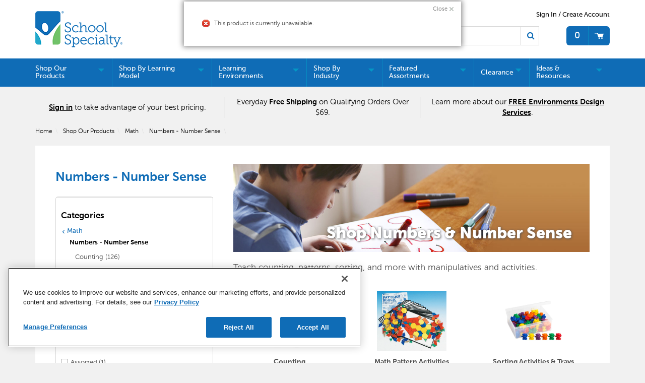

--- FILE ---
content_type: text/html;charset=UTF-8
request_url: https://www.schoolspecialty.com/math-supplies-and-resources/numbers-number-sense/magnetic-number-set-082013
body_size: 77991
content:


<!doctype HTML>

<!-- BEGIN CategoryNavigationDisplay.jsp -->
<script>var hasAttributes = false;</script>



<html xmlns:wairole="http://www.w3.org/2005/01/wai-rdf/GUIRoleTaxonomy#"
xmlns:waistate="http://www.w3.org/2005/07/aaa" lang="en" xml:lang="en">
	<head>
		<meta http-equiv="x-ua-compatible" content="IE=edge">
		<meta http-equiv="Content-Type" content="text/html; charset=utf-8" />
		<title>Numbers - Number Sense | School Specialty</title>
		<meta name="description" content="Shop counters, sorting trays, and math manipulatives that build a strong number sense. School Specialty offers hands-on solutions for early math learning!"/>
		<meta name="pageIdentifier" content="Numbers - Number Sense"/>
		<meta name="pageId" content="3074457345616724983"/>
		<meta name="pageGroup" content="Category"/>
		
			   <link rel="canonical" href="https://www.schoolspecialty.com" />
			<!-- Include script files --><!-- BEGIN CommonJSToInclude.jspf -->
	<script type="text/javascript" src="//cdn-4.convertexperiments.com/v1/js/100414252-100415739.js?environment=production"></script>

	<script type="text/javascript" src="//cdn.evgnet.com/beacon/schoolspecialty/production/scripts/evergage.min.js"></script>

<link href="https://fonts.googleapis.com/icon?family=Material+Icons|Material+Icons+Outlined" rel="stylesheet">
<link rel="stylesheet" href="/wcsstore/SSIB2BStorefrontAssetStore/css/styles.min.css" type="text/css" />
<link rel="stylesheet" href="https://fonts.googleapis.com/css2?family=Material+Symbols+Outlined:opsz,wght,FILL,GRAD@20..48,100..700,0..1,-50..200" />

<script type="text/javascript" src="//ajax.googleapis.com/ajax/libs/jquery/3.5.0/jquery.min.js"  crossorigin="anonymous"></script>
<link rel="stylesheet" href="//code.jquery.com/ui/1.13.2/themes/base/jquery-ui.css">
<script src="https://code.jquery.com/ui/1.13.2/jquery-ui.js"></script> 
<script type="text/javascript" src="/wcsstore/SSIB2BStorefrontAssetStore/javascript/Vendors/slick.min.js"></script>




<script type="text/javascript" charset="UTF-8" src="/wcsstore/dojo110/dojo/dojo.js" djConfig="parseOnLoad: true, isDebug: false,  modulePaths: {storetext: '/wcsstore/SSIB2BStorefrontAssetStore/'}, useCommentedJson: true,locale: 'en-us' "></script>
<script type="text/javascript" charset="UTF-8" src="/wcsstore/dojo110/dojo/dojodesktop-rwd.js" djConfig="parseOnLoad: true, isDebug: false,  modulePaths: {storetext: '/wcsstore/SSIB2BStorefrontAssetStore/'}, useCommentedJson: true,locale: 'en-us' "></script>



<meta name="CommerceSearch" content="storeId_10801" />
<meta name="viewport" content="width=device-width, initial-scale=1">


<meta property="fb:pages" content="103084983115010,936931852985065,634191060016398,1685817068371770,54879722012" />


<link rel="shortcut icon" href="/wcsstore/SSIB2BStorefrontAssetStore/images/icon-favicon.ico" mce_href="/wcsstore/SSIB2BStorefrontAssetStore/images/icon-favicon.ico"/>


<link rel="apple-touch-icon-precomposed" href="/wcsstore/SSIB2BStorefrontAssetStore/images/touch-icon-60px.png" sizes="60x60"/>
<link rel="apple-touch-icon-precomposed" href="/wcsstore/SSIB2BStorefrontAssetStore/images/touch-icon-72px.png" sizes="72x72"/>
<link rel="apple-touch-icon-precomposed" href="/wcsstore/SSIB2BStorefrontAssetStore/images/touch-icon-76px.png" sizes="76x76"/>
<link rel="apple-touch-icon-precomposed" href="/wcsstore/SSIB2BStorefrontAssetStore/images/touch-icon-114px.png" sizes="114x114"/>
<link rel="apple-touch-icon-precomposed" href="/wcsstore/SSIB2BStorefrontAssetStore/images/touch-icon-120px.png" sizes="120x120"/>
<link rel="apple-touch-icon-precomposed" href="/wcsstore/SSIB2BStorefrontAssetStore/images/touch-icon-144px.png" sizes="144x144"/>
<link rel="apple-touch-icon-precomposed" href="/wcsstore/SSIB2BStorefrontAssetStore/images/touch-icon-152px.png" sizes="152x152"/>
<!-- Google Tag Manager -->
<script>(function(w,d,s,l,i){w[l]=w[l]||[];w[l].push({'gtm.start':
new Date().getTime(),event:'gtm.js'});var f=d.getElementsByTagName(s)[0],
j=d.createElement(s),dl=l!='dataLayer'?'&l='+l:'';j.async=true;j.src=
'https://www.googletagmanager.com/gtm.js?id='+i+dl;f.parentNode.insertBefore(j,f);
})(window,document,'script','dataLayer','GTM-N366PC9');</script>
<!-- End Google Tag Manager -->
<script type="text/javascript">
	// Convert the WCParam object which contains request properties into javascript object
	var WCParamJS = {
		"storeId":'10801',
		"catalogId":'10101',
		"langId":'-1',
		"pageView":'',
		"orderBy":'',
		"orderByContent":'',
		"searchTerm":'',
		"homePageURL" : '/en/ssistore',
		"commandContextCurrency": "USD",
		"urlPrefixForHTTPS":"https://www.schoolspecialty.com",
		"urlPrefixForHTTP":"http://www.schoolspecialty.com",
		"wcc_integration_origin":"",
		"avToken":'fc358ed3-dee6-40ed-92ba-e8946491838a',
		"avURL":"https://api.edq.com/capture/address/v2/search?query=", 
		"avCountryCode":'usa',
		
		"userId" : '-1002'
	};
	var absoluteURL = "https://www.schoolspecialty.com/";
	var absoluteBaseURL = "";
	var imageDirectoryPath = "/wcsstore/SSIB2BStorefrontAssetStore/";
	var styleDirectoryPath = "images/colors/color1/";
	var supportPaymentTypePromotions = false;
	
	var subsFulfillmentFrequencyAttrName = "fulfillmentFrequency";
	var subsPaymentFrequencyAttrName = "paymentFrequency";
	var subsTimePeriodAttrName = "timePeriod";
	
	var storeNLS = null;
	var storeUserType = "G";
	var ios = false;
	var android = false;
	var multiSessionEnabled = true;
	
	// Store the amount of time of inactivity before a re-login is required, this value is retrieved from wc-server.xml, default is 30 mins
	var inactivityTimeout = 2700000;
	
	// Store the amount of time the inactivity warning dialog will be displayed before it closes itself, default is 20 seconds
	var inactivityWarningDialogDisplayTimer = 20000;
	
	// Store the amount of time to display a inactivity warning dialog before a re-login is required, default is 30 seconds
	var inactivityWarningDialogBuffer = 60000;
	
	// Store the timing event to display the inactivity dialog
	var inactivityTimeoutTracker = null;

	// Store the timing event to close the inactivity dialog
	var dialogTimeoutTracker = null;
	
	//browse only mode for Web Call Centre integration
	var browseOnly = false;
	
	//Summary: Returns the absolute URL to use for prefixing any Ajax URL call.
	//Description: Dojo does not handle the case where the parameters in the URL are delimeted by the "/" forward slash. Therefore, in order to
	//             workaround the issue, all AJAX requests must be done using absolute URLs rather than relative.
	//Returns: The absolute URL to use for prefixing any Ajax URL call.
	function getAbsoluteURL() {
		if (absoluteURL != "") {
			var currentURL = document.URL;
			var currentProtocol = "";
		
			if (currentURL.indexOf("://") != -1) {
				currentProtocol = currentURL.substring(0, currentURL.indexOf("://"));
			}
			
			var savedProtocol = "";
			if (absoluteURL.indexOf("://") != -1) {
				savedProtocol = absoluteURL.substring(0, absoluteURL.indexOf("://"));
			}
			
			if (currentProtocol != savedProtocol) {
				absoluteURL = currentProtocol + absoluteURL.substring(absoluteURL.indexOf("://"));
			}
		}
		
		return absoluteURL;
	}
	function getAbsoluteBaseURL() {
		if (absoluteBaseURL != "") {
			var currentURL = document.URL;
			var currentProtocol = "";
		
			if (currentURL.indexOf("://") != -1) {
				currentProtocol = currentURL.substring(0, currentURL.indexOf("://"));
			}
			
			var savedProtocol = "";
			if (absoluteBaseURL.indexOf("://") != -1) {
				savedProtocol = absoluteBaseURL.substring(0, absoluteURL.indexOf("://"));
			}
			
			if (currentProtocol != savedProtocol) {
				absoluteBaseURL = currentProtocol + absoluteBaseURL.substring(absoluteBaseURL.indexOf("://"));
			}
		}
		
		return absoluteBaseURL;
	}
	//Summary: Returns the path pointing to the shared image directory.
	//Description: In order to get the image directory path in any javascript file, this function can be used.
	//Returns: The path to reference images.
	function getImageDirectoryPath() {
		return imageDirectoryPath;
	}
	//Summary: Returns the path pointing to the directory containing color-dependant image files.
	//Description: In order to get the directory containing color-dependant image files in any javascript file, this function can be used.
	//Returns: The path to reference color-dependant image files.
	function getStyleDirectoryPath() {
		return styleDirectoryPath;
	}

	
	
	var env_currencyPattern = '¤###,###.00';
	
	
</script>

<script type="text/javascript" src="/wcsstore/SSIB2BStorefrontAssetStore/javascript/Vendors/jquery.modal.min.js"></script>
<script type="text/javascript" src="/wcsstore/SSIB2BStorefrontAssetStore/javascript/MessageHelper.js"></script>
<script type="text/javascript" src="/wcsstore/SSIB2BStorefrontAssetStore/javascript/StoreCommonUtilities.js"></script>
<script type="text/javascript" src="/wcsstore/SSIB2BStorefrontAssetStore/javascript/Responsive.js"></script>
<script type="text/javascript" src="/wcsstore/SSIB2BStorefrontAssetStore/javascript/Widgets/Search.js"></script>
<script type="text/javascript" src="/wcsstore/SSIB2BStorefrontAssetStore/javascript/Widgets/MiniShopCartDisplay/MiniShopCartDisplay.js"></script>
<script type="text/javascript" src="/wcsstore/SSIB2BStorefrontAssetStore/javascript/Widgets/Department/Department.js"></script>
<script type="text/javascript" src="/wcsstore/SSIB2BStorefrontAssetStore/javascript/Common/ShoppingActions.js"></script>
<script type="text/javascript" src="/wcsstore/SSIB2BStorefrontAssetStore/javascript/Common/ShoppingActionsServicesDeclaration.js"></script>


		<script type="text/javascript" src="/wcsstore/SSIB2BStorefrontAssetStore/javascript/UserArea/SharedUserActions_B2C.js"></script>
	

<script type="text/javascript" src="/wcsstore/Widgets-SSI/Common/javascript/WidgetCommon.js"></script>
<script type="text/javascript" src="/wcsstore/Widgets-SSI/Common/javascript/OnBehalfUtilities.js"></script>
<script type="text/javascript" src="/wcsstore/Widgets-SSI/com.ssi.commerce.store.widgets.csr.RegisteredCustomers/javascript/RegisteredCustomers.js"></script>
<script type="text/javascript" src="/wcsstore/Widgets-SSI/com.ssi.commerce.store.widgets.GlobalLogin/javascript/GlobalLogin.js"></script>
<script type="text/javascript" src="/wcsstore/SSIB2BStorefrontAssetStore/javascript/UserArea/SSIShoppingLists.js"></script>


	<script type="text/javascript" src="/wcsstore/SSIB2BStorefrontAssetStore/javascript/Common/CallCenterIntegration.js"></script>


<script>
	dojo.require("wc.service.common");
	dojo.require("dojo.number");
	dojo.require("dojo.has");
	dojo.require("dijit/InlineEditBox");
	dojo.require("dijit/form/Textarea");

</script>



<script type="text/javascript">
 //Set the default NLS to use in the store.
 if(storeNLS == null) {
	 dojo.requireLocalization("storetext", "StoreText");
	 storeNLS = dojo.i18n.getLocalization("storetext","StoreText");
 }
 initializeInactivityWarning();
 var ie6 = false;
 var ie7 = false;
 if (navigator != null && navigator.userAgent != null) {
	 ie6 = (navigator.userAgent.toLowerCase().indexOf("msie 6.0") > -1);
	 ie7 = (navigator.userAgent.toLowerCase().indexOf("msie 7.0") > -1); 
 }
 if (location.href.indexOf('UnsupportedBrowserErrorView') == -1 && (ie6 || ie7)) {
	 document.write('<meta http-equiv="Refresh" content="0;URL=/UnsupportedBrowserErrorView?catalogId=10001&amp;storeId=10801&amp;langId=-1"/>');
 }
</script>


	<script type="text/javascript" src="/wcsstore/SSIB2BStorefrontAssetStore/javascript/SSIGoogleAnalytics.js"></script>
	

<script type="text/javascript">
	let isMobile=/Android|webOS|iPhone|iPad|iPod|BlackBerry|IEMobile|Opera Mini/i.test(navigator.userAgent);
	dojo.addOnLoad(function() { 
		shoppingActionsJS.setCommonParameters('-1','10801','10101','G','$');

		var isChrome = /Chrome/.test(navigator.userAgent) && /Google Inc/.test(navigator.vendor);
		var isSafari = /Safari/.test(navigator.userAgent) && /Apple Computer/.test(navigator.vendor);

		if (isChrome || isSafari) {
			var hiddenFields = dojo.query('input[type=\"hidden\"]');
			for (var i = 0; i < hiddenFields.length; i++) {
				hiddenFields[i].autocomplete="off"
			}
		}
		if (dojo.has("ios") || dojo.has("android")){
			dojo.attr(dojo.body(),"data-wc-device","mobile");
		}		
	});
</script>


<script type="text/javascript">

	dojo.addOnLoad(initGetTimeZone);

	function initGetTimeZone() {
		// get the browser's current date and time
		var d = new Date();

		// find the timeoffset between browser time and GMT
		var timeOffset = -d.getTimezoneOffset()/60;

		// store the time offset in cookie
		var gmtTimeZone;
		if (timeOffset < 0)
			gmtTimeZone = "GMT" + timeOffset;
		else if (timeOffset == 0)
			gmtTimeZone = "GMT";
		else
			gmtTimeZone = "GMT+" + timeOffset;
		setCookie("WC_timeoffset", gmtTimeZone, {path: "/", domain: cookieDomain});
	}
</script>

<!-- END CommonJSToInclude.jspf -->
		<script type="text/javascript" src="/wcsstore/SSIB2BStorefrontAssetStore/javascript/CommonContextsDeclarations.js"></script>
		<script type="text/javascript" src="/wcsstore/SSIB2BStorefrontAssetStore/javascript/CommonControllersDeclaration.js"></script>
		<script type="text/javascript" src="/wcsstore/SSIB2BStorefrontAssetStore/javascript/Widgets/collapsible.js"></script>
		<script type="text/javascript" src="/wcsstore/SSIB2BStorefrontAssetStore/javascript/Widgets/QuickInfo/QuickInfo.js"></script>
		<script type="text/javascript" src="/wcsstore/SSIB2BStorefrontAssetStore/javascript/Widgets/ShoppingList/ShoppingList.js"></script>
		<script type="text/javascript" src="/wcsstore/SSIB2BStorefrontAssetStore/javascript/Widgets/ShoppingList/ShoppingListServicesDeclaration.js"></script>
		
		<script type="text/javascript">
			dojo.addOnLoad(function() { 
						
					MessageHelper.displayErrorMessage(storeNLS['_ERR_PROD_UNPUBLISHED']);
				
				shoppingActionsServicesDeclarationJS.setCommonParameters('-1','10801','10101');
				});
			
		</script>
	
<script>(window.BOOMR_mq=window.BOOMR_mq||[]).push(["addVar",{"rua.upush":"false","rua.cpush":"true","rua.upre":"false","rua.cpre":"false","rua.uprl":"false","rua.cprl":"false","rua.cprf":"false","rua.trans":"SJ-33fe07d3-e26c-4ba7-9dc3-6cef69782b4f","rua.cook":"false","rua.ims":"false","rua.ufprl":"false","rua.cfprl":"true","rua.isuxp":"false","rua.texp":"norulematch","rua.ceh":"false","rua.ueh":"false","rua.ieh.st":"0"}]);</script>
                              <script>!function(e){var n="https://s.go-mpulse.net/boomerang/";if("False"=="True")e.BOOMR_config=e.BOOMR_config||{},e.BOOMR_config.PageParams=e.BOOMR_config.PageParams||{},e.BOOMR_config.PageParams.pci=!0,n="https://s2.go-mpulse.net/boomerang/";if(window.BOOMR_API_key="5ESBS-AQYCS-3YAFK-SQRWF-WRQN7",function(){function e(){if(!o){var e=document.createElement("script");e.id="boomr-scr-as",e.src=window.BOOMR.url,e.async=!0,i.parentNode.appendChild(e),o=!0}}function t(e){o=!0;var n,t,a,r,d=document,O=window;if(window.BOOMR.snippetMethod=e?"if":"i",t=function(e,n){var t=d.createElement("script");t.id=n||"boomr-if-as",t.src=window.BOOMR.url,BOOMR_lstart=(new Date).getTime(),e=e||d.body,e.appendChild(t)},!window.addEventListener&&window.attachEvent&&navigator.userAgent.match(/MSIE [67]\./))return window.BOOMR.snippetMethod="s",void t(i.parentNode,"boomr-async");a=document.createElement("IFRAME"),a.src="about:blank",a.title="",a.role="presentation",a.loading="eager",r=(a.frameElement||a).style,r.width=0,r.height=0,r.border=0,r.display="none",i.parentNode.appendChild(a);try{O=a.contentWindow,d=O.document.open()}catch(_){n=document.domain,a.src="javascript:var d=document.open();d.domain='"+n+"';void(0);",O=a.contentWindow,d=O.document.open()}if(n)d._boomrl=function(){this.domain=n,t()},d.write("<bo"+"dy onload='document._boomrl();'>");else if(O._boomrl=function(){t()},O.addEventListener)O.addEventListener("load",O._boomrl,!1);else if(O.attachEvent)O.attachEvent("onload",O._boomrl);d.close()}function a(e){window.BOOMR_onload=e&&e.timeStamp||(new Date).getTime()}if(!window.BOOMR||!window.BOOMR.version&&!window.BOOMR.snippetExecuted){window.BOOMR=window.BOOMR||{},window.BOOMR.snippetStart=(new Date).getTime(),window.BOOMR.snippetExecuted=!0,window.BOOMR.snippetVersion=12,window.BOOMR.url=n+"5ESBS-AQYCS-3YAFK-SQRWF-WRQN7";var i=document.currentScript||document.getElementsByTagName("script")[0],o=!1,r=document.createElement("link");if(r.relList&&"function"==typeof r.relList.supports&&r.relList.supports("preload")&&"as"in r)window.BOOMR.snippetMethod="p",r.href=window.BOOMR.url,r.rel="preload",r.as="script",r.addEventListener("load",e),r.addEventListener("error",function(){t(!0)}),setTimeout(function(){if(!o)t(!0)},3e3),BOOMR_lstart=(new Date).getTime(),i.parentNode.appendChild(r);else t(!1);if(window.addEventListener)window.addEventListener("load",a,!1);else if(window.attachEvent)window.attachEvent("onload",a)}}(),"".length>0)if(e&&"performance"in e&&e.performance&&"function"==typeof e.performance.setResourceTimingBufferSize)e.performance.setResourceTimingBufferSize();!function(){if(BOOMR=e.BOOMR||{},BOOMR.plugins=BOOMR.plugins||{},!BOOMR.plugins.AK){var n="true"=="true"?1:0,t="",a="clpn7gixhzpda2l2iv2q-f-32213bc49-clientnsv4-s.akamaihd.net",i="false"=="true"?2:1,o={"ak.v":"39","ak.cp":"1903480","ak.ai":parseInt("1274401",10),"ak.ol":"0","ak.cr":9,"ak.ipv":4,"ak.proto":"h2","ak.rid":"a2783be","ak.r":47358,"ak.a2":n,"ak.m":"a","ak.n":"essl","ak.bpcip":"18.222.223.0","ak.cport":38144,"ak.gh":"23.208.24.235","ak.quicv":"","ak.tlsv":"tls1.3","ak.0rtt":"","ak.0rtt.ed":"","ak.csrc":"-","ak.acc":"","ak.t":"1769620853","ak.ak":"hOBiQwZUYzCg5VSAfCLimQ==6WrcEVyEy9V1SL3Kw/Cwlkv++JKuTqJLp4WCbmWTZZU3BZ0CsDZpnznCZ1uVtkvSju7nrrF//eGVZxAWmnMozVmw9wL8pc5IbpGFIH3xhCiRqBCUEbsaT16sCFanMLCFttfYVkTBmlgwmV4XyqtPddFGF+GLg2uoBr8/4KjLy18QIOc+H8CQIcUY8md6JLM5DE8U5t5gGqWBKJLoU3zxR3TOvGYqrsSS42XmoAvAot9ibfqw9b2B2r402s9Bqn0Dp/GfZ34KCFNkujR+ickmIBPakrQE2b0W+uYaueb1MTfdGXIdfbr5+jtGGTD3nlfVSng4cnRKuNLYLGlpefhC7HlD0NC6RSV0Z2KVuBkeS7+dBmAXU5P/UOyuUZkgm7/uiEUsna1cmlqCsapEYma3dQGbSGGH0zbh+xhKXsHISoo=","ak.pv":"9","ak.dpoabenc":"","ak.tf":i};if(""!==t)o["ak.ruds"]=t;var r={i:!1,av:function(n){var t="http.initiator";if(n&&(!n[t]||"spa_hard"===n[t]))o["ak.feo"]=void 0!==e.aFeoApplied?1:0,BOOMR.addVar(o)},rv:function(){var e=["ak.bpcip","ak.cport","ak.cr","ak.csrc","ak.gh","ak.ipv","ak.m","ak.n","ak.ol","ak.proto","ak.quicv","ak.tlsv","ak.0rtt","ak.0rtt.ed","ak.r","ak.acc","ak.t","ak.tf"];BOOMR.removeVar(e)}};BOOMR.plugins.AK={akVars:o,akDNSPreFetchDomain:a,init:function(){if(!r.i){var e=BOOMR.subscribe;e("before_beacon",r.av,null,null),e("onbeacon",r.rv,null,null),r.i=!0}return this},is_complete:function(){return!0}}}}()}(window);</script></head>
		
	<body>
		<!-- BEGIN CommonJSPFToInclude.jspf --><!-- BEGIN ProgressBar.jspf -->
<div id="progress_bar_dialog" dojoType="dijit.Dialog" style="display: none;">
	<div id="progress_bar">
		<div id="loading_popup">
			<div class="top_left" id="WC_StoreCommonUtilities_div_1"><img src="/wcsstore/SSIB2BStorefrontAssetStore/images/colors/color1/transparent.gif" alt="No image available"/></div>
		        <div class="top_right" id="WC_StoreCommonUtilities_div_2"><img src="/wcsstore/SSIB2BStorefrontAssetStore/images/colors/color1/transparent.gif" alt="No image available"/></div>
		        <div class="header" id="WC_StoreCommonUtilities_div_3"></div>
		        <div class="bodyarea" id="WC_StoreCommonUtilities_div_4">
				<div class="bodycontent" id="WC_StoreCommonUtilities_div_5">
					<img src="/wcsstore/SSIB2BStorefrontAssetStore/images/colors/color1/loading.gif" width="44" height="44" border="0" alt="Your request is being processed."/>
			        </div>
			</div>
			<div class="footer" id="WC_StoreCommonUtilities_div_6">
				 <div class="bot_left" id="WC_StoreCommonUtilities_div_7"></div>
				 <div class="bot_right" id="WC_StoreCommonUtilities_div_8"></div>
			</div>
		</div>
	</div>
</div>
<!-- END ProgressBar.jspf --><!-- Google Tag Manager (noscript) -->
<noscript><iframe src="https://www.googletagmanager.com/ns.html?id='GTM-N366PC9'"
height="0" width="0" style="display:none;visibility:hidden"></iframe></noscript>
<!-- End Google Tag Manager (noscript) --><!-- BEGIN MessageDisplay.jspf -->

<span class="spanacce" style="display:none" id="MessageArea_ACCE_Title">Message Dialog</span>
<div id="MessageArea" class="store_message" role="alert" aria-labelledby="MessageArea_ACCE_Title">
	<div id="msgpopup_content_wrapper" class="content">
		<a id="clickableErrorMessageImg" role="button" class="close tlignore" href="JavaScript:MessageHelper.hideMessageArea();" title="Close">
			<div class="close_text">Close</div>
			<div class="close_icon"></div>
			<div class="clear_float"></div>
		</a>
		
		<div class="clear_float"></div>
		
		<div class="message">
			<div class="message_icon">
				<img id="error_icon" style="display:none;" class="error_icon" src="/wcsstore/SSIB2BStorefrontAssetStore/images/colors/color1/error_icon.png" alt=""/>
				<img id="success_icon" style="display:none;" class="error_icon" src="/wcsstore/SSIB2BStorefrontAssetStore/images/colors/color1/success_icon.png" alt=""/>
				<img id="warning_icon" style="display:none;" class="warning_icon" src="/wcsstore/SSIB2BStorefrontAssetStore/images/colors/color1/warning_icon.png" alt=""/>
			</div>
			<div class="message_text" role="region" aria-required="true" aria-labelledby="MessageArea">
				<span id="ErrorMessageText">
					
				</span>
			</div>
			<div class="clear_float"></div>
		</div>		
	</div>
</div>
<span class="spanacce" id="ariaMessage_ACCE_Label" style="display:none">Display Update Message</span>
<span class="spanacce" role="region" aria-labelledby="ariaMessage_ACCE_Label" id="ariaMessage" aria-live="assertive" aria-atomic="true" aria-relevant="additions"></span>
<!-- END MessageDisplay.jspf -->

	<div id="widget_product_comparison_popup" dojoType="dijit.Dialog" closeOnTimeOut="false" title="Product Comparison" style="display:none">
		<div class="widget_product_comparison_popup widget_site_popup">													
			<!-- Top Border Styling -->
			<div class="top">
				<div class="left_border"></div>
				<div class="middle"></div>
				<div class="right_border"></div>
			</div>
			<div class="clear_float"></div>
			<!-- Main Content Area -->
			<div class="middle">
				<div class="content_left_border">
					<div class="content_right_border">
						<div class="content">
							<div class="header">
								<span>Product Comparison</span>
								<a id="ComparePopupClose" class="close" href="javascript:void(0);" onclick="dijit.byId('widget_product_comparison_popup').hide();" title="CLOSE"></a>
								<div class="clear_float"></div>
							</div>
							<div class="body">
								The maximum number of products that can be compared is 4. Please refine your selection.
							</div>
							
							<div class="footer">
								<div class="button_container ">
									<a id="ComparePopupOK" class="button_primary" tabindex="0" href="javascript:void(0);" onclick="dijit.byId('widget_product_comparison_popup').hide();" title="OK">
										<div class="left_border"></div>
										<div class="button_text">OK</div>
										<div class="right_border"></div>
									</a>
									<div class="clear_float"></div>
								</div>
								
							</div>
							<div class="clear_float"></div>
						<!-- End content Section -->
						</div>
					<!-- End content_right_border -->
					</div>
				<!-- End content_left_border -->
				</div>
			</div>
			<div class="clear_float"></div>
			<!-- Bottom Border Styling -->
			<div class="bottom">
				<div class="left_border"></div>
				<div class="middle"></div>
				<div class="right_border"></div>
			</div>
			<div class="clear_float"></div>
		</div>
	</div>


<div id="inactivityWarningPopup" dojoType="dijit.Dialog" title="Inactivity Warning Dialog" style="display:none;">
	<div class="widget_site_popup">
		<div class="top">
			<div class="left_border"></div>
			<div class="middle"></div>
			<div class="right_border"></div>
		</div>
		<div class="clear_float"></div>
		<div class="middle">
			<div class="content_left_border">
				<div class="content_right_border">
					<div class="content">
						<a role="button" id="inactivityWarningPopup_close" class="close_acce" title="CLOSE" href="javascript:void(0);" onclick="closeInactivityWarningDialog();"><img role="button" onmouseover="this.src='/wcsstore/SSIB2BStorefrontAssetStore/images/colors/color1/close_hover.png'" onmouseout="this.src='/wcsstore/SSIB2BStorefrontAssetStore/images/colors/color1/close_normal.png'" src="/wcsstore/SSIB2BStorefrontAssetStore/images/colors/color1/close_normal.png" class="closeImg" alt="CLOSE"/></a>
						<div class="clear_float"></div>
						<div id="inactivityWarningPopup_body" class="body">
							<div class="message_icon left">
								<img class="error_icon" src="/wcsstore/SSIB2BStorefrontAssetStore/images/colors/color1/warning_icon.png" alt="Warning">
							</div>
							
							
							<div class="message_text left">
							Your session has timed out due to inactivity. Please login again to access the site.
							</div>
							<div class="clear_float"></div>
						</div>
						<div class="footer">
							<div class="button_container">
								<a role="button" aria-labelledby="inactivityWarningPopupOK_Label" id="inactivityWarningPopupOK" href="javascript:void(0);" onclick="closeInactivityWarningDialog();" class="button_primary">
									<div class="left_border"></div>
									<div id="inactivityWarningPopupOK_Label" class="button_text">OK</div>
									<div class="right_border"></div>
								</a>
								<div class="clear_float"></div>
							</div>
							<div class="clear_float"></div>
						</div>
						<div class="clear_float"></div>
					</div>
				</div>
			</div>
		</div>
		<div class="clear_float"></div>
		<div class="bottom">
			<div class="left_border"></div>
			<div class="middle"></div>
			<div class="right_border"></div>
		</div>
		<div class="clear_float"></div>
	</div>
</div>
	
	<script type="text/javascript">
		dojo.addOnLoad(function() {
			
			
			//handle Ajax global login
			var showMergeCartError = dojo.cookie("MERGE_CART_FAILED_SHOPCART_THRESHOLD");
			if (showMergeCartError == "1") {
				setCookie("MERGE_CART_FAILED_SHOPCART_THRESHOLD", null, {expires: -1, path: "/", domain: cookieDomain});
				
				MessageHelper.setMessage("MERGE_CART_FAILED_SHOPCART_THRESHOLD", "Your cart failed to merge with the existing items from your account. Review the items in your cart before proceeding to checkout.");
				MessageHelper.displayErrorMessage(MessageHelper.messages["MERGE_CART_FAILED_SHOPCART_THRESHOLD"]);
			}
		});
	</script>
	<!-- END CommonJSPFToInclude.jspf -->
			<script type="text/javascript">
<!--
googleAnalyticsJS.gaPageViewTag("'" + document.title + "'","category");
//--> 
</script>
		<script type="text/javascript">
			<!-- Initializes the undo stack. This must be called from a <script>  block that lives inside the <body> tag to prevent bugs on IE. -->
			dojo.require("dojo.back");
			dojo.back.init();
			dojo.addOnLoad(function(){
				shoppingActionsJS.initCompare('');
				QuickInfoJS.setOrgId(-2000);
			});
		</script>

		<!-- Begin Page -->
		<div id="IntelligentOfferMainPartNumber" style="display:none;">NUMBERS - NUMBER SENSE-1965857</div>
		<!-- BEGIN LayoutPreviewSetup.jspf--><!-- layoutPreviewLayoutId/Name/Default needs to be set before calling widgetImport  --><!-- END LayoutPreviewSetup.jspf-->
	
		<div id="page">
			<!-- Header Start --><!-- BEGIN Header.jsp -->
<div id="headerWrapper">
	

	<div id="shoppingListItemAddedPopup" dojoType="dijit.Dialog" style="display:none;" title="This item has been successfully added to your list.">
		<div class="widget_site_popup">
													
			<!-- Top Border Styling -->
			<div class="top">
				<div class="left_border"></div>
				<div class="middle"></div>
				<div class="right_border"></div>
			</div>
			<div class="clear_float"></div>
			<!-- Main Content Area -->
			<div class="middle">
				<div class="content_left_border">
					<div class="content_right_border">
						<div class="content">
							<div class="header">
								<span>This item has been successfully added to your list.</span>
								<a role="button" id="shoppingListItemAddedClose" href="javascript:ShoppingListDialogJS.close();" class="close tlignore" title="Close" aria-label="Close" ></a>
								<div class="clear_float"></div>
							</div>
							
								<div class="product">
									<div class="product_image">
										<img id="shoppingListItemAddedImg" alt=""/>
									</div>
									<div id="shoppingListItemAddedName" class="product_name"></div>
									<div class="clear_float"></div>
								</div>
							
							<div class="footer">
								<div class="button_container ">
									<a id="shoppingListItemAddedContinue" href="javascript:ShoppingListDialogJS.close();" class="button_primary tlignore" title="Continue Shopping">
										<div class="left_border"></div>
										<div class="button_text">Continue Shopping</div>
										<div class="right_border"></div>
									</a>
									<div class="clear_float"></div>
								</div>
								
							</div>
							<div class="clear_float"></div>
						<!-- End content Section -->
						</div>
					<!-- End content_right_border -->
					</div>
				<!-- End content_left_border -->
				</div>
			</div>
			<div class="clear_float"></div>
			<!-- Bottom Border Styling -->
			<div class="bottom">
				<div class="left_border"></div>
				<div class="middle"></div>
				<div class="right_border"></div>
			</div>
			<div class="clear_float"></div>
		</div>
	</div>

	
	<script src="/wcsstore/SSIB2BStorefrontAssetStore/javascript/Analytics.js"></script>
	<script src="https://apis.google.com/js/platform.js" async defer></script>
	<script>
	dojo.addOnLoad(function() {
		if(typeof(analyticsJS) != 'undefined' && analyticsJS != null){
			analyticsJS.storeId = "10801";
			analyticsJS.catalogId = "10101";
			analyticsJS.loadShopCartHandler();
			analyticsJS.loadPagingHandler();
			analyticsJS.loadProductQuickInfoHandler();
			analyticsJS.loadStoreLocatorPageViews();
			analyticsJS.loadWishlistHandler();
			dojo.require("wc.analytics.CoremetricsEventListener");
			(new wc.analytics.CoremetricsEventListener()).load(false);
		}
	});
	</script>

<script>var isGuest = true;</script>

<script>
	// Convert the WCParam object which contains request properties into javascript object for CSR
	var CSRWCParamJS = {
		"env_shopOnBehalfSessionEstablished" : 'false',
		"env_shopOnBehalfEnabled_CSR" : ''
	};
</script>

<script src="/wcsstore/SSIB2BStorefrontAssetStore/javascript/Widgets/header.js"></script>


<div id="header" role="banner">
	<div id="sidebarOverlay" style="display: none"></div>
	<div id="headerRow1">
		<div id="logo">
			<!-- BEGIN ContentRecommendation.jsp --><!-- JSPs References: HomePage.jsp, BundleDisplay.jsp , CategoryNavigationDisplay.jsp, CompareProductsDisplay.jsp
					  DynamicKitDisplay.jsp, PackageDisplay.jsp, ProductDisplay.jsp, 
					  SearchResultDisplay.jsp, SubCategoryPage.jsp, TopCategoryPage.jsp
					   , Footer.jsp , OrderCancelNotify.jsp , OrderCreateNotify.jsp
					  OrderShipmentNotify.jsp, AccountActivationNotify.jsp, PasswordChangeNotify.jsp,
					  PasswordResetNotify.jsp, WishlistCreateNotify.jsp,  LandingPage.jsp, 	
					  ShippingDetailDisplay.jsp, ShopCartDisplay.jsp, StaticContent, 
					  Static JSPs, Footer_UI.jsp, Header_UI.jsp, ProductDescription_UI.jsp  
					  UserTime--><!-- BEGIN ContentRecommendation_UI.jspf -->
			<div id="contentRecommendationWidget_HeaderStoreLogo_Content" class="contentRecommendationWidget" >
				
				<div dataci_toolbar="_espot" class="background-true border-false" dataci_espot ="_HeaderStoreLogo_Content" id="ci_espot__HeaderStoreLogo_Content">
					<!-- BEGIN Content_UI.jspf -->
<div class="left_espot">
	
	
					<style>
#facet_3074457345616678169665067328397108101_5_3074457345618259682_3074457345618287696,
  #facet_3074457345616678169665067328397108101_4_3074457345618259682_3074457345618263561,
  #facetLabel_3074457345616678169665066328397108101,
  #filter_3074457345616678169665066328397108101 .filter_option span:first-of-type{
    display: none !important;
  }
</style>
<style>
@media screen and (max-width: 600px){
#quickLink5 {
  display: block !important;
}
}
#quickLinksBar>li>a.international-link {
border-right: 1px solid #00a9cc;
color: #00a9cc;
}
  /* B2B Sale Facet */
  #facet_3074457345616678169665066328397108101_5_3074457345618259682_3074457345618288749,
  #facet_3074457345616678169665066328397108101_4_3074457345618259682_3074457345618263561,
  #facetLabel_3074457345616678169665067328397108101,
  #filter_3074457345616678169665067328397108101 .filter_option span:first-of-type {
    display: none !important;
  }

  #facet_3074457345616678169665067328397108101_5_3074457345618259682_3074457345618288749 .facetCountContainer:before,
  #facet_3074457345616678169665067328397108101_4_3074457345618259682_3074457345618263561 .facetCountContainer:before, 
  #filter_3074457345616678169665067328397108101 .filter_option:before {
    content: 'Sale ';
  }


  /*#wc_widget_RefreshArea_0>#departmentsMenu>li:nth-child(2){
   display:none;
  }*/
  .product_listing_container .grid_mode .product>.product_image {
    width: 100%;
  }
  /*.product_listing_container .item_notices {
    display: none;
  }*/
  .product_image .RibbonAdDefault.Adapted---Inclusive {
    padding-left: 25px;
    background-color: rgba(145,138,209,.75);
  }
  .product_image .RibbonAdDefault.Adapted---Inclusive:before {
    position: absolute;
    left: 5px;
    content: url("/wcsstore/SSIB2BStorefrontAssetStore/images/icons/ssi-ribbon_inclusion.png");
  }

</style>
<a href="/">
<img src="/wcsstore/SSIB2BStorefrontAssetStore/images/logos/ssi-main-logo.png" alt="School Specialty Header Logo">
</a>
				
	
</div>

<!-- END Content_UI.jspf -->
				</div>
			</div>
		<!-- END ContentRecommendation_UI.jspf --><!-- END ContentRecommendation.jsp -->
		</div>
		<ul id="quickLinksBar" class="quickLinkMob">
			
			<li id="quickLink2">	
				<a class="shopAsUserMob" href="/select-user">Shop as a School or Business</a>
			</li>
			
				<li id="quickLink1">					
					 
							<a class="shopInCanada" href="https://www.schoolspecialty.ca">Shop in Canada</a>
						
				</li>
			
			<li id="quickLink10">	
				<a class="international-link" href="/er-shipping-policy#international">International</a>
			</li>
			
				<li id="quickLink8">				
					<a class="help-link" href="/help-faq">Help </a>
				</li>
			
			<li id="quickLink4">
				<a id="contactQuickLink" href="tel:1-888-388-3224"><span>1-888-388-3224</span></a>
			</li>
			
			<li id="quickLink5">
				<!-- BEGIN GlobalLogin.jsp --><!-- BEGIN GlobalLogin_Data.jspf -->

<input type="hidden" id="punchOutUserType" value="" />
<!-- END GlobalLogin_Data.jspf -->

<script type="text/javascript" src="/wcsstore/Widgets-SSI/com.ssi.commerce.store.widgets.GlobalLogin/javascript/GlobalLoginControllers.js"></script>
<script type="text/javascript" src="/wcsstore/Widgets-SSI/com.ssi.commerce.store.widgets.GlobalLogin/javascript/GlobalLogin.js"></script>
<script type="text/javascript" src="/wcsstore/Widgets-SSI/com.ssi.commerce.store.widgets.GlobalLogin/javascript/GlobalLoginShopOnBehalf.js"></script>
<script type="text/javascript" src="/wcsstore/Widgets-SSI/com.ssi.commerce.store.widgets.GlobalLogin/javascript/GlobalLoginActions.js"></script>
<script type="text/javascript" src="/wcsstore/Widgets-SSI/com.ssi.commerce.store.widgets.GlobalLogin/javascript/GlobalLoginServicesDeclarations.js"></script>

<script type="text/javascript">
	dojo.addOnLoad(function() {
		GlobalLoginJS.setCommonParameters('-1','10801','10101');																		
		GlobalLoginJS.initGlobalLoginUrl('GlobalLogin_controller', getAbsoluteURL() + 'GlobalLoginView?langId=-1&amp;storeId=10801&amp;catalogId=10101&amp;ajaxStoreImageDir=%2fwcsstore%2fSSIB2BStorefrontAssetStore%2f');		
		GlobalLoginJS.initGlobalLoginUrl('GlobalLogin_SignIn_controller', getAbsoluteURL() + 'GlobalLoginSignInView?langId=-1&amp;storeId=10801&amp;catalogId=10101&amp;ajaxStoreImageDir=%2fwcsstore%2fSSIB2BStorefrontAssetStore%2f');
		GlobalLoginShopOnBehalfJS.setBuyerSearchURL('/wcs/resources/store/10801/person?q=usersICanAdmin');
		GlobalLoginShopOnBehalfJS.setControllerURL('GlobalLoginShopOnBehalfDisplayView?langId=-1&storeId=10801&catalogId=10101&ajaxStoreImageDir=%2fwcsstore%2fSSIB2BStorefrontAssetStore%2f');
	});			
</script>

<script type="text/javascript">
	dojo.addOnLoad(function() {
		GlobalLoginJS.registerWidget('Header_GlobalLogin');
		GlobalLoginShopOnBehalfJS.registerShopOnBehalfPanel('Header_GlobalLogin_WC_B2B_ShopOnBehalf', 'Header_GlobalLogin_WC_B2B_ShopForSelf');
	});
</script>
		
<!-- BEGIN GlobalLoginSignIn_UI.jspf -->
<script type="text/javascript">
	dojo.addOnLoad(function(){		
			
		
		MessageHelper.setMessage("GLOBALLOGIN_SIGN_IN_ERROR_2000", "Type a username in the Username field.");
		MessageHelper.setMessage("GLOBALLOGIN_SIGN_IN_ERROR_2010", "Either the username or password entered is incorrect. Enter the information again.");	
		MessageHelper.setMessage("GLOBALLOGIN_SIGN_IN_ERROR_2020", "Either the username or password entered is incorrect. Enter the information again.");
		MessageHelper.setMessage("GLOBALLOGIN_SIGN_IN_ERROR_2030", "Either the username or password entered is incorrect. Enter the information again.");	
		MessageHelper.setMessage("GLOBALLOGIN_SIGN_IN_ERROR_2110", "Your account has been disabled. Contact the administrator for your organization or the store to enable your account.");
		MessageHelper.setMessage("GLOBALLOGIN_SIGN_IN_ERROR_2300", "Wait a few seconds before attempting to sign in again.");	
		MessageHelper.setMessage("GLOBALLOGIN_SIGN_IN_ERROR_2400", "Your organization is locked. You cannot sign in at this time. Contact the store for further information.");
		MessageHelper.setMessage("GLOBALLOGIN_SIGN_IN_ERROR_2410", "You do not have the proper authority to sign in. Contact the store for further information.");	
		MessageHelper.setMessage("GLOBALLOGIN_SIGN_IN_ERROR_2420", "Your registration request has been received.  Your account is waiting for approval. Until your account has been approved, you cannot log on.");
		MessageHelper.setMessage("GLOBALLOGIN_SIGN_IN_ERROR_2430", "Your password has been reset. Retrieve the temporary password from your email and sign in again.");	
		MessageHelper.setMessage("GLOBALLOGIN_SIGN_IN_ERROR_2440", "Your account registration is not approved. Contact our store for assistance.");
		MessageHelper.setMessage("GLOBALLOGIN_SIGN_IN_ERROR_2450", "Your account is not activated. Check your email to activate your account. If you already activated your account, contact our store for assistance.");
		MessageHelper.setMessage("GLOBALLOGIN_SIGN_IN_ERROR_2340", "You are not allowed to login from an external network.");		
		MessageHelper.setMessage("GLOBALLOGIN_SIGN_IN_ERROR_INVALID_COOKIE", "Your browser has expired cookies. Please close and reopen the browser to try again.");	
		MessageHelper.setMessage("GLOBALLOGIN_SIGN_IN_ERROR_NETWORK_ISSUE", "Network issue, please try again.");
		MessageHelper.setMessage("GLOBALLOGIN_SIGN_IN_ERROR_2490", "Due to unsuccessful password attempts, you will be unable to sign in.  Reset your password or contact your Customer Service Representative for assistance.");		
		
		MessageHelper.setMessage("CONTACT_US_LINK", "https://help.schoolspecialty.com/s/contact-support");	
	});
</script>


				<a href="javascript:GlobalLoginJS.goToB2CLogonPageWithRedirectUrl('/LogonForm?catalogId=10101&langId=-1&storeId=10801')" id="Header_GlobalLogin_signInQuickLink" tabIndex="0" class="panelLinkSelected mobileHidden" aria-label="Sign In / Create Account">Sign In / Create Account
				</a>
			
		<a href="javascript:GlobalLoginJS.InitHTTPSecure('Header_GlobalLogin');" id="Header_GlobalLogin_signInQuickLink" tabIndex="0" class="panelLinkSelected mobileVisible" aria-label="Sign In / Create Account">Sign In / Create Account
		</a>
	

<div dojoType="wc.widget.RefreshArea" class="GlobalLoginWidgetAlt" widgetId="Header_GlobalLogin" id="Header_GlobalLogin" controllerId="GlobalLogin_SignIn_controller" role="region" aria-label="Sign In Drop Down Panel" ariaMessage="Global Login Display Updated"
   data-toggle-control="Header_GlobalLogin_signInQuickLink">
</div>

<!-- END GlobalLoginSignIn_UI.jspf --><!-- END GlobalLogin.jsp -->	
			</li>
			
		</ul>
		<div class="miniCartNotificationsContainer">
			
			<div id="miniCart">
				
<span id="MiniShoppingCart_Label" class="spanacce" aria-hidden="true">Current Order</span>
<div id="MiniShoppingCart" dojoType='wc.widget.RefreshArea' widgetId='MiniShoppingCart' controllerId='MiniShoppingCartController' ariaMessage='Current Order Display Updated' ariaLiveId='ariaMessage' role='region'  aria-labelledby="MiniShoppingCart_Label">
	
<a id="widget_minishopcart" href="#" role="button"
		onclick="javascript:toggleMiniShopCartDropDown('widget_minishopcart','quick_cart_container','orderItemsList');"
		onKeyPress="javascript:toggleMiniShopCartDropDownEvent(event,'widget_minishopcart','quick_cart_container','orderItemsList');"
		aria-label="Shopping Cart">
	<span class="cart-icon"></span>
	<span id="minishopcart_total" >
		<div class="loader"> </div>
	</span>
</a>

<div id="placeHolder"></div>
<div id="MiniShopCartProductAdded">
	<div id="MiniShopCartProductAddedWrapper" style="display:none;" aria-labelledby="cartDropdownMessage">
		<div id="widget_minishopcart_popup_1">
			<div id="cartDropdown">
				<div id="cartDropdownMessage" class="quick-cart-header">
					<span class="quick-cart-msg">Added to cart:</span>
					<a id="MiniShopCartCloseButton_2" href="javascript:dijit.byId('MiniShopCartProductAdded').hide();" class="closeButton"><span class="closeText">Close</span></a>
				</div>
				<div class="content">
					<div class="products added">
						
					</div>
				</div>
				<div class="footer">
				   	<a  class="secondary_button" id="ContinueShoppingButton" href="javascript:dijit.byId('MiniShopCartProductAdded').hide();" class="basicButton">
						<span>Continue Shopping</span>
			        </a>
					<a class="primary_button" id="GotoCartButton2" href="/RESTOrderCalculate?calculationUsageId=-1&amp;hideMissingPriceError=true&amp;catalogId=10101&amp;doConfigurationValidation=Y&amp;updatePrices=1&amp;orderId=.&amp;langId=-1&amp;storeId=10801&amp;errorViewName=AjaxOrderItemDisplayView&amp;URL=%2FAjaxOrderItemDisplayView" class="primary_button">
						<span>Go to Cart</span>
					</a>
				</div>
			</div>
		</div>
	</div>
</div>


</div>

<div id ="MiniShopCartContents" dojoType="wc.widget.RefreshArea" widgetId="MiniShopCartContents" controllerId="MiniShopCartContentsController" aria-labelledby="MiniShoppingCart_Label">
</div>

<script type="text/javascript">
  dojo.addOnLoad(function() {
		var passwordForm = document.getElementById("WC_PasswordUpdateForm_div_1");
  		var miniCartContent = "false";
  		var enableToLoad = "true";
		if (miniCartContent == "true" || miniCartContent == true || passwordForm != null){
			setMiniShopCartControllerURL(getAbsoluteURL()+'MiniShopCartDisplayView?storeId=10801&catalogId=10101&langId=-1&miniCartContent=true');			
			wc.render.getRefreshControllerById("MiniShopCartContentsController").url = getAbsoluteURL()+'MiniShopCartDisplayView?storeId=10801&catalogId=10101&langId=-1&page_view=dropdown&miniCartContent=true';
		}else{
			setMiniShopCartControllerURL(getAbsoluteURL()+'MiniShopCartDisplayView?storeId=10801&catalogId=10101&langId=-1');
			wc.render.getRefreshControllerById("MiniShopCartContentsController").url = getAbsoluteURL()+'MiniShopCartDisplayView?storeId=10801&catalogId=10101&langId=-1&page_view=dropdown';
		}
		
		//var currentUserId = getCookieName_BeginningWith("WC_USERACTIVITY_").split("WC_USERACTIVITY_")[1];
		//if(dojo.byId('MiniShoppingCart') != null && !multiSessionEnabled && (enableToLoad == "true" || enableToLoad == true) && passwordForm == null && currentUserId != '-1002'){
		
				loadMiniCart(null,null);
			
	});
</script>

			</div>
		</div>
		<div id="siteSearch">
			<!-- BEGIN Search.jsp -->

		<meta name="CommerceSearch" content="storeId_10801" /> 
	

<script>
require(["dojo/domReady!"], function() {
	SearchJS.init();
	SearchJS.setCachedSuggestionsURL("SearchComponentCachedSuggestionsView?langId=-1&storeId=10801&catalogId=10101");
	SearchJS.setAutoSuggestURL("SearchComponentAutoSuggestView?langId=-1&storeId=10801&catalogId=10101");
	document.forms["searchBox"].action = getAbsoluteURL() + "SearchDisplay";
});
var staticContent = [];
var staticContentHeaders = [];
</script>	


<a id="searchButton" href="#" role="button" data-toggle="searchBar" aria-label="Search" title="Search" ><span id="searchButton_ACCE_Label" class="spanacce">Search</span></a>

<div id="searchBar" data-parent="header" role="search">
	
	<form id="searchBox" name="CatalogSearchForm" method="get" action="/SearchDisplay">
		<input name="categoryId" id="categoryId" type="hidden"/>
		<input name="storeId" value="10801" type="hidden"/>
		<input name="catalogId" value="10101" type="hidden"/>
		<input name="langId" value="-1" type="hidden"/>
		<input name="sType" value="SimpleSearch" type="hidden"/>
		<input name="resultCatEntryType" value="2" type="hidden"/>
		
		<input name="showResultsPage" value="true" type="hidden"/>
		<input name="searchSource" value="Q" type="hidden"/>
		<input name="pageView" value="grid" type="hidden"/>
		<input name="beginIndex" value="0" type="hidden"/>
		<input name="pageSize" value="48" type="hidden"/>

		<div id="searchTermWrapper"><label id="searchFormLabel" for="SimpleSearchForm_SearchTerm">Search</label><input id="SimpleSearchForm_SearchTerm" type="text" name="searchTerm" placeholder="Search" autocomplete="off" onkeyup="handleTextDirection(this);" oncut="handleTextDirection(this);" onpaste="handleTextDirection(this);"/></div>
		<!-- Start SearchDropdownWidget -->
		<div id="searchDropdown">
			<div id="autoSuggest_Result_div">
				<div id="widget_search_dropdown">
					<!-- Main Content Area -->
					<div id="AutoSuggestDiv" role="list" aria-required="true" onmouseover="SearchJS.autoSuggestHover = true;" onmouseout="SearchJS.autoSuggestHover = false;">
						<ul><li><span id="autoSuggestDynamic_Result_div_ACCE_Label" class="spanacce">Suggested keywords menu</span>
						<div dojoType="wc.widget.RefreshArea" widgetId="autoSuggestDisplay_Widget" controllerId="AutoSuggestDisplayController" id="autoSuggestDynamic_Result_div" role="list" aria-live="polite" aria-atomic="true" aria-relevant="all" aria-labelledby="autoSuggestDynamic_Result_div_ACCE_Label">
						
						</div></li></ul>
						<ul><li><div id="autoSuggestStatic_1" role="listitem"></div></li></ul>
						<ul><li><div id="autoSuggestStatic_2" role="listitem"></div></li></ul>
						<ul><li><div id="autoSuggestStatic_3" role="listitem"></div></li></ul>
						<ul><li><div id="autoSuggestHistory" role="listitem"></div></li></ul>
						<ul><li id="autoSuggestAdvancedSearch" class="heading"> <a href="/AdvancedSearchDisplay?catalogId=10101&storeId=10801&langId=-1" onclick="SearchJS.gotoAdvancedSearch('/AdvancedSearchDisplay?catalogId=10101&storeId=10801&langId=-1');return false;" id="advancedSearch" ><div role="listitem">Advanced Search</div></a></li></ul>
					</div>
					<!-- End content Section -->
				</div>
			</div>
		</div>
		<!-- End SearchDropdownWidget --><!-- Refresh area to retrieve cached suggestions -->
		<span id="autoSuggestCachedSuggestions_div_ACCE_Label" class="spanacce">Suggested site content and search history menu</span>
		<div dojoType="wc.widget.RefreshArea" widgetId="AutoSuggestCachedSuggestions" controllerId="AutoSuggestCachedSuggestionsController" id="autoSuggestCachedSuggestions_div" role="region" aria-live="polite" aria-atomic="true" aria-relevant="all" aria-labelledby="autoSuggestCachedSuggestions_div_ACCE_Label"></div>
		<a href="#" class="submitButton" role="button" aria-label="Search" title="Search"><span id="submitButton_ACCE_Label" class="spanacce">Search</span></a>
	</form>
</div>
<!-- End Search Widget --><!-- END Search.jsp -->
		</div>
	</div>

	<div id="headerRow2">
		<div class="headerRow2_container" dojoType="wc.widget.RefreshArea" widgetId="drop_down_" controllerId="departmentSubMenu_Controller" aria-labelledby="departmentsButton">
		<ul id="departmentsMenu" role="menu" data-parent="header" aria-labelledby="departmentsButton">
	 
		
			<li>
			
			
			<a id="departmentButton_3074457345616724768" href="/shop-our-products" class="departmentButton" role="menuitem" aria-haspopup="true" data-toggle="departmentMenu_3074457345616724768">
				<p> 
				
				Shop Our Products
						<span class="icon-arrow_drop_down" role="presentation"> </span>
					
				</p>	
			</a>	
            
			<div id="departmentMenu_3074457345616724768" class="departmentMenu" role="menu" data-parent="departmentsMenu" data-id="3074457345616724768" aria-label="Shop Our Products"> 
				
				<div class="header" id="departmentsButton">
					<a id="departmentLink_3074457345616724768" href="/shop-our-products" class="link menuLink" role="menuitem" tabindex="-1">Shop Our Products</a>
					
						<a id="departmentToggle_3074457345616724768" href="#" class="toggle" role="button" data-toggle="departmentMenu_3074457345616724768" aria-labelledby="departmentLink_3074457345616724768"><span role="presentation"></span></a>
					
				</div>
				
				
					<ul class="categoryList">

					
							<li>
							
								<a id="categoryLink_3074457345616724768_3074457345616724775" href="/furniture" class="menuLink" role="menuitem" tabindex="-1">Furniture</a>
							
								
												<span class="icon-keyboard_arrow_right"> </span>
												<ul class="subcategoryList subcategoryList-level3">
													<li class="subcategoryList-level3_title">
														<a id="categoryLink_3074457345616724768_3074457345616724775" href="/furniture" class="menuLink" role="menuitem" tabindex="-1">Furniture</a>
													</li>
													
	
														<li>
															<a id="subcategoryLink_3074457345616724768_3074457345616724775_3074457345616724936" href="/furniture/audio-visual" class="menuLink" role="menuitem" tabindex="-1">Audio Visual</a>
														</li>

													
	
														<li>
															<a id="subcategoryLink_3074457345616724768_3074457345616724775_3074457345616724938" href="/furniture/boards" class="menuLink" role="menuitem" tabindex="-1">Boards</a>
														</li>

													
	
														<li>
															<a id="subcategoryLink_3074457345616724768_3074457345616724775_3074457345616724940" href="/furniture/cafeteria" class="menuLink" role="menuitem" tabindex="-1">Cafeteria</a>
														</li>

													
	
														<li>
															<a id="subcategoryLink_3074457345616724768_3074457345616724775_3074457345616724942" href="/furniture/carts" class="menuLink" role="menuitem" tabindex="-1">Carts</a>
														</li>

													
	
														<li>
															<a id="subcategoryLink_3074457345616724768_3074457345616724775_3074457345616724944" href="/furniture/computer-furniture" class="menuLink" role="menuitem" tabindex="-1">Computer Furniture</a>
														</li>

													
	
														<li>
															<a id="subcategoryLink_3074457345616724768_3074457345616724775_3074457345616724946" href="/furniture/desks" class="menuLink" role="menuitem" tabindex="-1">Desks</a>
														</li>

													
	
														<li>
															<a id="subcategoryLink_3074457345616724768_3074457345616724775_3074457345616724948" href="/furniture/displays" class="menuLink" role="menuitem" tabindex="-1">Displays</a>
														</li>

													
	
														<li>
															<a id="subcategoryLink_3074457345616724768_3074457345616724775_3074457345616724950" href="/furniture/early-childhood" class="menuLink" role="menuitem" tabindex="-1">Early Childhood</a>
														</li>

													
	
														<li>
															<a id="subcategoryLink_3074457345616724768_3074457345616724775_3074457345616724952" href="/furniture/easels" class="menuLink" role="menuitem" tabindex="-1">Easels</a>
														</li>

													
	
														<li>
															<a id="subcategoryLink_3074457345616724768_3074457345616724775_3074457345616724954" href="/furniture/floor-coverings" class="menuLink" role="menuitem" tabindex="-1">Floor Coverings</a>
														</li>

													
	
														<li>
															<a id="subcategoryLink_3074457345616724768_3074457345616724775_3074457345616724956" href="/furniture/gym-equipment" class="menuLink" role="menuitem" tabindex="-1">Gym Equipment</a>
														</li>

													
	
														<li>
															<a id="subcategoryLink_3074457345616724768_3074457345616724775_3074457345616944768" href="/furniture/learning-environment-decor" class="menuLink" role="menuitem" tabindex="-1">Learning Environment Decor</a>
														</li>

													
	
														<li>
															<a id="subcategoryLink_3074457345616724768_3074457345616724775_3074457345616724958" href="/furniture/library-media-center" class="menuLink" role="menuitem" tabindex="-1">Library - Media Center</a>
														</li>

													
	
														<li>
															<a id="subcategoryLink_3074457345616724768_3074457345616724775_3074457345616724960" href="/furniture/performing-arts" class="menuLink" role="menuitem" tabindex="-1">Performing Arts</a>
														</li>

													
	
														<li>
															<a id="subcategoryLink_3074457345616724768_3074457345616724775_3074457345616724962" href="/furniture/room-dividers-partitions" class="menuLink" role="menuitem" tabindex="-1">Room Dividers - Partitions</a>
														</li>

													
	
														<li>
															<a id="subcategoryLink_3074457345616724768_3074457345616724775_3074457345616724964" href="/furniture/seating" class="menuLink" role="menuitem" tabindex="-1">Seating</a>
														</li>

													
	
														<li>
															<a id="subcategoryLink_3074457345616724768_3074457345616724775_3074457345616724966" href="/furniture/signing" class="menuLink" role="menuitem" tabindex="-1">Signing</a>
														</li>

													
	
														<li>
															<a id="subcategoryLink_3074457345616724768_3074457345616724775_3074457345616724968" href="/furniture/storage" class="menuLink" role="menuitem" tabindex="-1">Storage</a>
														</li>

													
	
														<li>
															<a id="subcategoryLink_3074457345616724768_3074457345616724775_3074457345616724970" href="/furniture/tables" class="menuLink" role="menuitem" tabindex="-1">Tables</a>
														</li>

													
														
												</ul>
											
							</li>
						
							<li>
							
								<a id="categoryLink_3074457345616724768_3074457345616724781" href="/school-office-supplies" class="menuLink" role="menuitem" tabindex="-1">School - Office Supplies</a>
							
								
												<span class="icon-keyboard_arrow_right"> </span>
												<ul class="subcategoryList subcategoryList-level3">
													<li class="subcategoryList-level3_title">
														<a id="categoryLink_3074457345616724768_3074457345616724781" href="/school-office-supplies" class="menuLink" role="menuitem" tabindex="-1">School - Office Supplies</a>
													</li>
													
	
														<li>
															<a id="subcategoryLink_3074457345616724768_3074457345616724781_3074457345616724871" href="/school-office-supplies/awards-incentive" class="menuLink" role="menuitem" tabindex="-1">Awards - Incentive</a>
														</li>

													
	
														<li>
															<a id="subcategoryLink_3074457345616724768_3074457345616724781_3074457345616724873" href="/school-office-supplies/backpacks-bags" class="menuLink" role="menuitem" tabindex="-1">Backpacks - Bags</a>
														</li>

													
	
														<li>
															<a id="subcategoryLink_3074457345616724768_3074457345616724781_3074457345616724875" href="/school-office-supplies/binders-accessories" class="menuLink" role="menuitem" tabindex="-1">Binders - Accessories</a>
														</li>

													
	
														<li>
															<a id="subcategoryLink_3074457345616724768_3074457345616724781_3074457345616725011" href="/school-office-supplies/book-covers-repair" class="menuLink" role="menuitem" tabindex="-1">Book Covers - Repair</a>
														</li>

													
	
														<li>
															<a id="subcategoryLink_3074457345616724768_3074457345616724781_3074457345616724877" href="/school-office-supplies/calculators" class="menuLink" role="menuitem" tabindex="-1">Calculators</a>
														</li>

													
	
														<li>
															<a id="subcategoryLink_3074457345616724768_3074457345616724781_3074457345616724879" href="/school-office-supplies/classroom-decorations" class="menuLink" role="menuitem" tabindex="-1">Classroom Decorations</a>
														</li>

													
	
														<li>
															<a id="subcategoryLink_3074457345616724768_3074457345616724781_3074457345616724881" href="/school-office-supplies/classroom-storage" class="menuLink" role="menuitem" tabindex="-1">Classroom Storage</a>
														</li>

													
	
														<li>
															<a id="subcategoryLink_3074457345616724768_3074457345616724781_3074457345616724883" href="/school-office-supplies/daily-planner-calendars" class="menuLink" role="menuitem" tabindex="-1">Daily Planner - Calendars</a>
														</li>

													
	
														<li>
															<a id="subcategoryLink_3074457345616724768_3074457345616724781_3074457345616724884" href="/school-office-supplies/desk-accessories" class="menuLink" role="menuitem" tabindex="-1">Desk Accessories</a>
														</li>

													
	
														<li>
															<a id="subcategoryLink_3074457345616724768_3074457345616724781_3074457345616724886" href="/school-office-supplies/dry-erase-boards-lap-boards" class="menuLink" role="menuitem" tabindex="-1">Dry Erase Boards - Lap Boards</a>
														</li>

													
	
														<li>
															<a id="subcategoryLink_3074457345616724768_3074457345616724781_3074457345616724888" href="/school-office-supplies/folders-filing" class="menuLink" role="menuitem" tabindex="-1">Folders - Filing</a>
														</li>

													
	
														<li>
															<a id="subcategoryLink_3074457345616724768_3074457345616724781_3074457345616724890" href="/school-office-supplies/ink-toner" class="menuLink" role="menuitem" tabindex="-1">Ink - Toner</a>
														</li>

													
	
														<li>
															<a id="subcategoryLink_3074457345616724768_3074457345616724781_3074457345616724892" href="/school-office-supplies/labels-labeling" class="menuLink" role="menuitem" tabindex="-1">Labels - Labeling</a>
														</li>

													
	
														<li>
															<a id="subcategoryLink_3074457345616724768_3074457345616724781_3074457345616724894" href="/school-office-supplies/measuring-drafting" class="menuLink" role="menuitem" tabindex="-1">Measuring - Drafting</a>
														</li>

													
	
														<li>
															<a id="subcategoryLink_3074457345616724768_3074457345616724781_3074457345616724896" href="/school-office-supplies/office-school-forms" class="menuLink" role="menuitem" tabindex="-1">Office - School Forms</a>
														</li>

													
	
														<li>
															<a id="subcategoryLink_3074457345616724768_3074457345616724781_3074457345616724898" href="/school-office-supplies/office-equipment-supplies" class="menuLink" role="menuitem" tabindex="-1">Office Equipment - Supplies</a>
														</li>

													
	
														<li>
															<a id="subcategoryLink_3074457345616724768_3074457345616724781_3074457345616724900" href="/school-office-supplies/paper" class="menuLink" role="menuitem" tabindex="-1">Paper</a>
														</li>

													
	
														<li>
															<a id="subcategoryLink_3074457345616724768_3074457345616724781_3074457345616724902" href="/school-office-supplies/pencil-sharpeners" class="menuLink" role="menuitem" tabindex="-1">Pencil Sharpeners</a>
														</li>

													
	
														<li>
															<a id="subcategoryLink_3074457345616724768_3074457345616724781_3074457345616724904" href="/school-office-supplies/research-books-reference-books" class="menuLink" role="menuitem" tabindex="-1">Research Books - Reference Books</a>
														</li>

													
	
														<li>
															<a id="subcategoryLink_3074457345616724768_3074457345616724781_3074457345616724907" href="/school-office-supplies/scissors-cutting" class="menuLink" role="menuitem" tabindex="-1">Scissors - Cutting</a>
														</li>

													
	
														<li>
															<a id="subcategoryLink_3074457345616724768_3074457345616724781_3074457345616724909" href="/school-office-supplies/shipping-mailing" class="menuLink" role="menuitem" tabindex="-1">Shipping - Mailing</a>
														</li>

													
	
														<li>
															<a id="subcategoryLink_3074457345616724768_3074457345616724781_3074457345616724911" href="/school-office-supplies/tape-mounting" class="menuLink" role="menuitem" tabindex="-1">Tape - Mounting</a>
														</li>

													
	
														<li>
															<a id="subcategoryLink_3074457345616724768_3074457345616724781_3074457345616724913" href="/school-office-supplies/timers-stopwatches" class="menuLink" role="menuitem" tabindex="-1">Timers - Stopwatches</a>
														</li>

													
	
														<li>
															<a id="subcategoryLink_3074457345616724768_3074457345616724781_3074457345616724915" href="/school-office-supplies/writing-supplies" class="menuLink" role="menuitem" tabindex="-1">Writing Supplies</a>
														</li>

													
														
												</ul>
											
							</li>
						
							<li>
							
								<a id="categoryLink_3074457345616724768_3074457345616724769" href="/art-supplies-craft-supplies" class="menuLink" role="menuitem" tabindex="-1">Art Supplies - Craft Supplies</a>
							
								
												<span class="icon-keyboard_arrow_right"> </span>
												<ul class="subcategoryList subcategoryList-level3">
													<li class="subcategoryList-level3_title">
														<a id="categoryLink_3074457345616724768_3074457345616724769" href="/art-supplies-craft-supplies" class="menuLink" role="menuitem" tabindex="-1">Art Supplies - Craft Supplies</a>
													</li>
													
	
														<li>
															<a id="subcategoryLink_3074457345616724768_3074457345616724769_3074457345616889781" href="/art-supplies-craft-supplies/ceramics-sculpture" class="menuLink" role="menuitem" tabindex="-1">Ceramics - Sculpture</a>
														</li>

													
	
														<li>
															<a id="subcategoryLink_3074457345616724768_3074457345616724769_3074457345616724798" href="/art-supplies-craft-supplies/art-education-resources" class="menuLink" role="menuitem" tabindex="-1">Art Education Resources</a>
														</li>

													
	
														<li>
															<a id="subcategoryLink_3074457345616724768_3074457345616724769_3074457345616724800" href="/art-supplies-craft-supplies/art-pad-sketchbooks" class="menuLink" role="menuitem" tabindex="-1">Art Pad - Sketchbooks</a>
														</li>

													
	
														<li>
															<a id="subcategoryLink_3074457345616724768_3074457345616724769_3074457345616724802" href="/art-supplies-craft-supplies/art-paper-boards" class="menuLink" role="menuitem" tabindex="-1">Art Paper - Boards</a>
														</li>

													
	
														<li>
															<a id="subcategoryLink_3074457345616724768_3074457345616724769_3074457345616724804" href="/art-supplies-craft-supplies/artist-tape" class="menuLink" role="menuitem" tabindex="-1">Artist Tape</a>
														</li>

													
	
														<li>
															<a id="subcategoryLink_3074457345616724768_3074457345616724769_3074457345616724806" href="/art-supplies-craft-supplies/canvas" class="menuLink" role="menuitem" tabindex="-1">Canvas</a>
														</li>

													
	
														<li>
															<a id="subcategoryLink_3074457345616724768_3074457345616724769_3074457345616724810" href="/art-supplies-craft-supplies/chalk" class="menuLink" role="menuitem" tabindex="-1">Chalk</a>
														</li>

													
	
														<li>
															<a id="subcategoryLink_3074457345616724768_3074457345616724769_3074457345616724812" href="/art-supplies-craft-supplies/craft-supplies" class="menuLink" role="menuitem" tabindex="-1">Craft Supplies</a>
														</li>

													
	
														<li>
															<a id="subcategoryLink_3074457345616724768_3074457345616724769_3074457345616724814" href="/art-supplies-craft-supplies/crayons" class="menuLink" role="menuitem" tabindex="-1">Crayons</a>
														</li>

													
	
														<li>
															<a id="subcategoryLink_3074457345616724768_3074457345616724769_3074457345616724816" href="/art-supplies-craft-supplies/drawing-tools-drawing-supplies" class="menuLink" role="menuitem" tabindex="-1">Drawing Tools - Drawing Supplies</a>
														</li>

													
	
														<li>
															<a id="subcategoryLink_3074457345616724768_3074457345616724769_3074457345616724985" href="/art-supplies-craft-supplies/easels" class="menuLink" role="menuitem" tabindex="-1">Easels</a>
														</li>

													
	
														<li>
															<a id="subcategoryLink_3074457345616724768_3074457345616724769_3074457345616724820" href="/art-supplies-craft-supplies/glue-adhesive" class="menuLink" role="menuitem" tabindex="-1">Glue - Adhesive</a>
														</li>

													
	
														<li>
															<a id="subcategoryLink_3074457345616724768_3074457345616724769_3074457345616724822" href="/art-supplies-craft-supplies/markers" class="menuLink" role="menuitem" tabindex="-1">Markers</a>
														</li>

													
	
														<li>
															<a id="subcategoryLink_3074457345616724768_3074457345616724769_3074457345616724824" href="/art-supplies-craft-supplies/paint" class="menuLink" role="menuitem" tabindex="-1">Paint</a>
														</li>

													
	
														<li>
															<a id="subcategoryLink_3074457345616724768_3074457345616724769_3074457345616724826" href="/art-supplies-craft-supplies/paint-brushes-paint-supplies" class="menuLink" role="menuitem" tabindex="-1">Paint Brushes - Paint Supplies</a>
														</li>

													
	
														<li>
															<a id="subcategoryLink_3074457345616724768_3074457345616724769_3074457345616724828" href="/art-supplies-craft-supplies/pencils" class="menuLink" role="menuitem" tabindex="-1">Pencils</a>
														</li>

													
	
														<li>
															<a id="subcategoryLink_3074457345616724768_3074457345616724769_3074457345616724830" href="/art-supplies-craft-supplies/portfolios" class="menuLink" role="menuitem" tabindex="-1">Portfolios</a>
														</li>

													
	
														<li>
															<a id="subcategoryLink_3074457345616724768_3074457345616724769_3074457345616724832" href="/art-supplies-craft-supplies/printmaking" class="menuLink" role="menuitem" tabindex="-1">Printmaking</a>
														</li>

													
	
														<li>
															<a id="subcategoryLink_3074457345616724768_3074457345616724769_3074457345616724834" href="/art-supplies-craft-supplies/scissors-edgers-cutting" class="menuLink" role="menuitem" tabindex="-1">Scissors - Edgers - Cutting</a>
														</li>

													
														
												</ul>
											
							</li>
						
							<li>
							
								<a id="categoryLink_3074457345616724768_3074457345616724779" href="/paper-and-paper-supplies" class="menuLink" role="menuitem" tabindex="-1">Paper</a>
							
								
												<span class="icon-keyboard_arrow_right"> </span>
												<ul class="subcategoryList subcategoryList-level3">
													<li class="subcategoryList-level3_title">
														<a id="categoryLink_3074457345616724768_3074457345616724779" href="/paper-and-paper-supplies" class="menuLink" role="menuitem" tabindex="-1">Paper</a>
													</li>
													
	
														<li>
															<a id="subcategoryLink_3074457345616724768_3074457345616724779_3074457345616724827" href="/paper-and-paper-supplies/art-board" class="menuLink" role="menuitem" tabindex="-1">Art Board</a>
														</li>

													
	
														<li>
															<a id="subcategoryLink_3074457345616724768_3074457345616724779_3074457345616724829" href="/paper-and-paper-supplies/art-pad-sketchbooks" class="menuLink" role="menuitem" tabindex="-1">Art Pad - Sketchbooks</a>
														</li>

													
	
														<li>
															<a id="subcategoryLink_3074457345616724768_3074457345616724779_3074457345616724833" href="/paper-and-paper-supplies/art-paper-rolls" class="menuLink" role="menuitem" tabindex="-1">Art Paper Rolls</a>
														</li>

													
	
														<li>
															<a id="subcategoryLink_3074457345616724768_3074457345616724779_3074457345616724831" href="/paper-and-paper-supplies/art-paper" class="menuLink" role="menuitem" tabindex="-1">Art Paper</a>
														</li>

													
	
														<li>
															<a id="subcategoryLink_3074457345616724768_3074457345616724779_3074457345616724835" href="/paper-and-paper-supplies/business-cards-name-tags" class="menuLink" role="menuitem" tabindex="-1">Business Cards - Name Tags</a>
														</li>

													
	
														<li>
															<a id="subcategoryLink_3074457345616724768_3074457345616724779_3074457345616724837" href="/paper-and-paper-supplies/construction-paper" class="menuLink" role="menuitem" tabindex="-1">Construction Paper</a>
														</li>

													
	
														<li>
															<a id="subcategoryLink_3074457345616724768_3074457345616724779_3074457345616724839" href="/paper-and-paper-supplies/index-cards" class="menuLink" role="menuitem" tabindex="-1">Index Cards</a>
														</li>

													
	
														<li>
															<a id="subcategoryLink_3074457345616724768_3074457345616724779_3074457345616724841" href="/paper-and-paper-supplies/notebooks-pads" class="menuLink" role="menuitem" tabindex="-1">Notebooks - Pads</a>
														</li>

													
	
														<li>
															<a id="subcategoryLink_3074457345616724768_3074457345616724779_3074457345616724843" href="/paper-and-paper-supplies/office-paper-printer-paper" class="menuLink" role="menuitem" tabindex="-1">Office Paper - Printer Paper</a>
														</li>

													
	
														<li>
															<a id="subcategoryLink_3074457345616724768_3074457345616724779_3074457345616724845" href="/paper-and-paper-supplies/school-paper-student-paper" class="menuLink" role="menuitem" tabindex="-1">School Paper - Student Paper</a>
														</li>

													
														
												</ul>
											
							</li>
						
							<li>
							
								<a id="categoryLink_3074457345616724768_3074457345616724773" href="/early-childhood" class="menuLink" role="menuitem" tabindex="-1">Early Childhood</a>
							
								
												<span class="icon-keyboard_arrow_right"> </span>
												<ul class="subcategoryList subcategoryList-level3">
													<li class="subcategoryList-level3_title">
														<a id="categoryLink_3074457345616724768_3074457345616724773" href="/early-childhood" class="menuLink" role="menuitem" tabindex="-1">Early Childhood</a>
													</li>
													
	
														<li>
															<a id="subcategoryLink_3074457345616724768_3074457345616724773_3074457345616856268" href="/early-childhood/blocks-manipulatives" class="menuLink" role="menuitem" tabindex="-1">Blocks - Manipulatives</a>
														</li>

													
	
														<li>
															<a id="subcategoryLink_3074457345616724768_3074457345616724773_3074457345616950268" href="/early-childhood/books-literature" class="menuLink" role="menuitem" tabindex="-1">Books - Literature</a>
														</li>

													
	
														<li>
															<a id="subcategoryLink_3074457345616724768_3074457345616724773_3074457345616950269" href="/early-childhood/math" class="menuLink" role="menuitem" tabindex="-1">Math</a>
														</li>

													
	
														<li>
															<a id="subcategoryLink_3074457345616724768_3074457345616724773_3074457345616950270" href="/early-childhood/english-language-arts" class="menuLink" role="menuitem" tabindex="-1">English Language Arts</a>
														</li>

													
	
														<li>
															<a id="subcategoryLink_3074457345616724768_3074457345616724773_3074457345616950271" href="/early-childhood/social-studies-character-education" class="menuLink" role="menuitem" tabindex="-1">Social Studies - Character Education</a>
														</li>

													
	
														<li>
															<a id="subcategoryLink_3074457345616724768_3074457345616724773_3074457345616724893" href="/early-childhood/active-play" class="menuLink" role="menuitem" tabindex="-1">Active Play</a>
														</li>

													
	
														<li>
															<a id="subcategoryLink_3074457345616724768_3074457345616724773_3074457345616724895" href="/early-childhood/art-craft-supplies" class="menuLink" role="menuitem" tabindex="-1">Art - Craft Supplies</a>
														</li>

													
	
														<li>
															<a id="subcategoryLink_3074457345616724768_3074457345616724773_3074457345616724897" href="/early-childhood/child-care-resources-supplies" class="menuLink" role="menuitem" tabindex="-1">Child Care Resources - Supplies</a>
														</li>

													
	
														<li>
															<a id="subcategoryLink_3074457345616724768_3074457345616724773_3074457345616724899" href="/early-childhood/classroom-management" class="menuLink" role="menuitem" tabindex="-1">Classroom Management</a>
														</li>

													
	
														<li>
															<a id="subcategoryLink_3074457345616724768_3074457345616724773_3074457345616724901" href="/early-childhood/dramatic-play-role-play" class="menuLink" role="menuitem" tabindex="-1">Dramatic Play - Role Play</a>
														</li>

													
	
														<li>
															<a id="subcategoryLink_3074457345616724768_3074457345616724773_3074457345616724903" href="/early-childhood/furniture" class="menuLink" role="menuitem" tabindex="-1">Furniture</a>
														</li>

													
	
														<li>
															<a id="subcategoryLink_3074457345616724768_3074457345616724773_3074457345616724905" href="/early-childhood/games" class="menuLink" role="menuitem" tabindex="-1">Games</a>
														</li>

													
	
														<li>
															<a id="subcategoryLink_3074457345616724768_3074457345616724773_3074457345616735268" href="/early-childhood/inclusion" class="menuLink" role="menuitem" tabindex="-1">Inclusion</a>
														</li>

													
	
														<li>
															<a id="subcategoryLink_3074457345616724768_3074457345616724773_3074457345616724825" href="/early-childhood/infant-toddler" class="menuLink" role="menuitem" tabindex="-1">Infant - Toddler</a>
														</li>

													
	
														<li>
															<a id="subcategoryLink_3074457345616724768_3074457345616724773_3074457345616724908" href="/early-childhood/music" class="menuLink" role="menuitem" tabindex="-1">Music</a>
														</li>

													
	
														<li>
															<a id="subcategoryLink_3074457345616724768_3074457345616724773_3074457345616759268" href="/early-childhood/outdoor-learning" class="menuLink" role="menuitem" tabindex="-1">Outdoor Learning</a>
														</li>

													
	
														<li>
															<a id="subcategoryLink_3074457345616724768_3074457345616724773_3074457345616724910" href="/early-childhood/puzzles" class="menuLink" role="menuitem" tabindex="-1">Puzzles</a>
														</li>

													
	
														<li>
															<a id="subcategoryLink_3074457345616724768_3074457345616724773_3074457345616724912" href="/early-childhood/sand-water" class="menuLink" role="menuitem" tabindex="-1">Sand - Water</a>
														</li>

													
	
														<li>
															<a id="subcategoryLink_3074457345616724768_3074457345616724773_3074457345616724914" href="/early-childhood/science" class="menuLink" role="menuitem" tabindex="-1">Science</a>
														</li>

													
														
												</ul>
											
							</li>
						
							<li>
							
								<a id="categoryLink_3074457345616724768_3074457345616998768" href="/literacy-language" class="menuLink" role="menuitem" tabindex="-1">Literacy - Language</a>
							
								
												<span class="icon-keyboard_arrow_right"> </span>
												<ul class="subcategoryList subcategoryList-level3">
													<li class="subcategoryList-level3_title">
														<a id="categoryLink_3074457345616724768_3074457345616998768" href="/literacy-language" class="menuLink" role="menuitem" tabindex="-1">Literacy - Language</a>
													</li>
													
	
														<li>
															<a id="subcategoryLink_3074457345616724768_3074457345616998768_3074457345616998769" href="/literacy-language/books" class="menuLink" role="menuitem" tabindex="-1">Books</a>
														</li>

													
	
														<li>
															<a id="subcategoryLink_3074457345616724768_3074457345616998768_3074457345616998770" href="/literacy-language/alphabet-letters" class="menuLink" role="menuitem" tabindex="-1">Alphabet - Letters</a>
														</li>

													
	
														<li>
															<a id="subcategoryLink_3074457345616724768_3074457345616998768_3074457345616998771" href="/literacy-language/games-manipulatives" class="menuLink" role="menuitem" tabindex="-1">Games - Manipulatives</a>
														</li>

													
	
														<li>
															<a id="subcategoryLink_3074457345616724768_3074457345616998768_3074457345616998772" href="/literacy-language/teaching-resources" class="menuLink" role="menuitem" tabindex="-1">Teaching Resources</a>
														</li>

													
	
														<li>
															<a id="subcategoryLink_3074457345616724768_3074457345616998768_3074457345616998773" href="/literacy-language/writing" class="menuLink" role="menuitem" tabindex="-1">Writing</a>
														</li>

													
	
														<li>
															<a id="subcategoryLink_3074457345616724768_3074457345616998768_3074457345616998774" href="/literacy-language/reading" class="menuLink" role="menuitem" tabindex="-1">Reading</a>
														</li>

													
	
														<li>
															<a id="subcategoryLink_3074457345616724768_3074457345616998768_3074457345616998775" href="/literacy-language/spanish" class="menuLink" role="menuitem" tabindex="-1">Spanish</a>
														</li>

													
														
												</ul>
											
							</li>
						
							<li>
							
								<a id="categoryLink_3074457345616724768_3074457345616724777" href="/math-supplies-and-resources" class="menuLink" role="menuitem" tabindex="-1">Math</a>
							
								
												<span class="icon-keyboard_arrow_right"> </span>
												<ul class="subcategoryList subcategoryList-level3">
													<li class="subcategoryList-level3_title">
														<a id="categoryLink_3074457345616724768_3074457345616724777" href="/math-supplies-and-resources" class="menuLink" role="menuitem" tabindex="-1">Math</a>
													</li>
													
	
														<li>
															<a id="subcategoryLink_3074457345616724768_3074457345616724777_3074457345616724991" href="/math-supplies-and-resources/algebra" class="menuLink" role="menuitem" tabindex="-1">Algebra</a>
														</li>

													
	
														<li>
															<a id="subcategoryLink_3074457345616724768_3074457345616724777_3074457345616724992" href="/math-supplies-and-resources/base-10-place-value" class="menuLink" role="menuitem" tabindex="-1">Base 10 - Place Value</a>
														</li>

													
	
														<li>
															<a id="subcategoryLink_3074457345616724768_3074457345616724777_3074457345616724979" href="/math-supplies-and-resources/classroom-sets-centers" class="menuLink" role="menuitem" tabindex="-1">Classroom Sets - Centers</a>
														</li>

													
	
														<li>
															<a id="subcategoryLink_3074457345616724768_3074457345616724777_3074457345616724980" href="/math-supplies-and-resources/computation-estimation" class="menuLink" role="menuitem" tabindex="-1">Computation - Estimation</a>
														</li>

													
	
														<li>
															<a id="subcategoryLink_3074457345616724768_3074457345616724777_3074457345616724981" href="/math-supplies-and-resources/fractions-decimals-percent" class="menuLink" role="menuitem" tabindex="-1">Fractions - Decimals - Percent</a>
														</li>

													
	
														<li>
															<a id="subcategoryLink_3074457345616724768_3074457345616724777_3074457345616724993" href="/math-supplies-and-resources/geometry" class="menuLink" role="menuitem" tabindex="-1">Geometry</a>
														</li>

													
	
														<li>
															<a id="subcategoryLink_3074457345616724768_3074457345616724777_3074457345616724994" href="/math-supplies-and-resources/graphing" class="menuLink" role="menuitem" tabindex="-1">Graphing</a>
														</li>

													
	
														<li>
															<a id="subcategoryLink_3074457345616724768_3074457345616724777_3074457345616818268" href="/math-supplies-and-resources/instruction-practice" class="menuLink" role="menuitem" tabindex="-1">Instruction - Practice</a>
														</li>

													
	
														<li>
															<a id="subcategoryLink_3074457345616724768_3074457345616724777_3074457345616724995" href="/math-supplies-and-resources/math-games-activities" class="menuLink" role="menuitem" tabindex="-1">Math Games - Activities</a>
														</li>

													
	
														<li>
															<a id="subcategoryLink_3074457345616724768_3074457345616724777_3074457345616724997" href="/math-supplies-and-resources/math-manipulatives" class="menuLink" role="menuitem" tabindex="-1">Math Manipulatives</a>
														</li>

													
	
														<li>
															<a id="subcategoryLink_3074457345616724768_3074457345616724777_3074457345616724998" href="/math-supplies-and-resources/math-readers-libraries" class="menuLink" role="menuitem" tabindex="-1">Math Readers - Libraries</a>
														</li>

													
	
														<li>
															<a id="subcategoryLink_3074457345616724768_3074457345616724777_3074457345616724982" href="/math-supplies-and-resources/math-resources" class="menuLink" role="menuitem" tabindex="-1">Math Resources</a>
														</li>

													
	
														<li>
															<a id="subcategoryLink_3074457345616724768_3074457345616724777_3074457345616724999" href="/math-supplies-and-resources/measurement" class="menuLink" role="menuitem" tabindex="-1">Measurement</a>
														</li>

													
	
														<li>
															<a id="subcategoryLink_3074457345616724768_3074457345616724777_3074457345616724983" href="/math-supplies-and-resources/numbers-number-sense" class="menuLink" role="menuitem" tabindex="-1">Numbers - Number Sense</a>
														</li>

													
	
														<li>
															<a id="subcategoryLink_3074457345616724768_3074457345616724777_3074457345616725000" href="/math-supplies-and-resources/probability-statistics" class="menuLink" role="menuitem" tabindex="-1">Probability - Statistics</a>
														</li>

													
	
														<li>
															<a id="subcategoryLink_3074457345616724768_3074457345616724777_3074457345616724984" href="/math-supplies-and-resources/time-money" class="menuLink" role="menuitem" tabindex="-1">Time - Money</a>
														</li>

													
														
												</ul>
											
							</li>
						
							<li>
							
								<a id="categoryLink_3074457345616724768_3074457345616724780" href="/physical-education-sport" class="menuLink" role="menuitem" tabindex="-1">Physical Education - Sport</a>
							
								
												<span class="icon-keyboard_arrow_right"> </span>
												<ul class="subcategoryList subcategoryList-level3">
													<li class="subcategoryList-level3_title">
														<a id="categoryLink_3074457345616724768_3074457345616724780" href="/physical-education-sport" class="menuLink" role="menuitem" tabindex="-1">Physical Education - Sport</a>
													</li>
													
	
														<li>
															<a id="subcategoryLink_3074457345616724768_3074457345616724780_3074457345616940268" href="/physical-education-sport/gymnastics" class="menuLink" role="menuitem" tabindex="-1">Gymnastics</a>
														</li>

													
	
														<li>
															<a id="subcategoryLink_3074457345616724768_3074457345616724780_3074457345616940269" href="/physical-education-sport/pe-health-resources" class="menuLink" role="menuitem" tabindex="-1">PE - Health Resources</a>
														</li>

													
	
														<li>
															<a id="subcategoryLink_3074457345616724768_3074457345616724780_3074457345616940270" href="/physical-education-sport/pe-games-activities" class="menuLink" role="menuitem" tabindex="-1">PE Games - Activities</a>
														</li>

													
	
														<li>
															<a id="subcategoryLink_3074457345616724768_3074457345616724780_3074457345616940271" href="/physical-education-sport/recreation-recess" class="menuLink" role="menuitem" tabindex="-1">Recreation - Recess</a>
														</li>

													
	
														<li>
															<a id="subcategoryLink_3074457345616724768_3074457345616724780_3074457345616940272" href="/physical-education-sport/sports" class="menuLink" role="menuitem" tabindex="-1">Sports</a>
														</li>

													
	
														<li>
															<a id="subcategoryLink_3074457345616724768_3074457345616724780_3074457345616943768" href="/physical-education-sport/activity-organization-equipment" class="menuLink" role="menuitem" tabindex="-1">Activity Organization - Equipment</a>
														</li>

													
	
														<li>
															<a id="subcategoryLink_3074457345616724768_3074457345616724780_3074457345616943769" href="/physical-education-sport/adapted-pe" class="menuLink" role="menuitem" tabindex="-1">Adapted PE</a>
														</li>

													
	
														<li>
															<a id="subcategoryLink_3074457345616724768_3074457345616724780_3074457345616943770" href="/physical-education-sport/climbing-equipment" class="menuLink" role="menuitem" tabindex="-1">Climbing Equipment</a>
														</li>

													
	
														<li>
															<a id="subcategoryLink_3074457345616724768_3074457345616724780_3074457345616943771" href="/physical-education-sport/exercise-fitness-equipment" class="menuLink" role="menuitem" tabindex="-1">Exercise - Fitness Equipment</a>
														</li>

													
	
														<li>
															<a id="subcategoryLink_3074457345616724768_3074457345616724780_3074457345616943772" href="/physical-education-sport/obstacle-course-equipment" class="menuLink" role="menuitem" tabindex="-1">Obstacle Course Equipment</a>
														</li>

													
	
														<li>
															<a id="subcategoryLink_3074457345616724768_3074457345616724780_3074457345616943773" href="/physical-education-sport/pe-sets-packs" class="menuLink" role="menuitem" tabindex="-1">PE Sets - Packs</a>
														</li>

													
	
														<li>
															<a id="subcategoryLink_3074457345616724768_3074457345616724780_3074457345616943774" href="/physical-education-sport/storage" class="menuLink" role="menuitem" tabindex="-1">Storage</a>
														</li>

													
	
														<li>
															<a id="subcategoryLink_3074457345616724768_3074457345616724780_3074457345616724849" href="/physical-education-sport/balls" class="menuLink" role="menuitem" tabindex="-1">Balls</a>
														</li>

													
	
														<li>
															<a id="subcategoryLink_3074457345616724768_3074457345616724780_3074457345616724855" href="/physical-education-sport/goals" class="menuLink" role="menuitem" tabindex="-1">Goals</a>
														</li>

													
	
														<li>
															<a id="subcategoryLink_3074457345616724768_3074457345616724780_3074457345616724859" href="/physical-education-sport/mats" class="menuLink" role="menuitem" tabindex="-1">Mats</a>
														</li>

													
														
												</ul>
											
							</li>
						
							<li>
							
								<a id="categoryLink_3074457345616724768_3074457345616991768" href="/safety-security" class="menuLink" role="menuitem" tabindex="-1">Safety - Security</a>
							
								
												<span class="icon-keyboard_arrow_right"> </span>
												<ul class="subcategoryList subcategoryList-level3">
													<li class="subcategoryList-level3_title">
														<a id="categoryLink_3074457345616724768_3074457345616991768" href="/safety-security" class="menuLink" role="menuitem" tabindex="-1">Safety - Security</a>
													</li>
													
	
														<li>
															<a id="subcategoryLink_3074457345616724768_3074457345616991768_3074457345616991769" href="/safety-security/personal-protective-equipment" class="menuLink" role="menuitem" tabindex="-1">Personal Protective Equipment</a>
														</li>

													
	
														<li>
															<a id="subcategoryLink_3074457345616724768_3074457345616991768_3074457345616991770" href="/safety-security/crowd-control-barriers" class="menuLink" role="menuitem" tabindex="-1">Crowd Control - Barriers</a>
														</li>

													
	
														<li>
															<a id="subcategoryLink_3074457345616724768_3074457345616991768_3074457345616991771" href="/safety-security/first-aid" class="menuLink" role="menuitem" tabindex="-1">First Aid</a>
														</li>

													
	
														<li>
															<a id="subcategoryLink_3074457345616724768_3074457345616991768_3074457345616991772" href="/safety-security/security" class="menuLink" role="menuitem" tabindex="-1">Security</a>
														</li>

													
	
														<li>
															<a id="subcategoryLink_3074457345616724768_3074457345616991768_3074457345616991773" href="/safety-security/safety" class="menuLink" role="menuitem" tabindex="-1">Safety</a>
														</li>

													
	
														<li>
															<a id="subcategoryLink_3074457345616724768_3074457345616991768_3074457345616991774" href="/safety-security/storage" class="menuLink" role="menuitem" tabindex="-1">Storage</a>
														</li>

													
														
												</ul>
											
							</li>
						
							<li>
							
								<a id="categoryLink_3074457345616724768_3074457345616724783" href="/science-supplies-and-products" class="menuLink" role="menuitem" tabindex="-1">Science</a>
							
								
												<span class="icon-keyboard_arrow_right"> </span>
												<ul class="subcategoryList subcategoryList-level3">
													<li class="subcategoryList-level3_title">
														<a id="categoryLink_3074457345616724768_3074457345616724783" href="/science-supplies-and-products" class="menuLink" role="menuitem" tabindex="-1">Science</a>
													</li>
													
	
														<li>
															<a id="subcategoryLink_3074457345616724768_3074457345616724783_3074457345617001768" href="/science-supplies-and-products/chemicals" class="menuLink" role="menuitem" tabindex="-1">Chemicals</a>
														</li>

													
	
														<li>
															<a id="subcategoryLink_3074457345616724768_3074457345616724783_3074457345617011268" href="/science-supplies-and-products/science-living-materials" class="menuLink" role="menuitem" tabindex="-1">Living Materials</a>
														</li>

													
	
														<li>
															<a id="subcategoryLink_3074457345616724768_3074457345616724783_3074457345616822268" href="/science-supplies-and-products/biology-life-science" class="menuLink" role="menuitem" tabindex="-1">Biology - Life Science</a>
														</li>

													
	
														<li>
															<a id="subcategoryLink_3074457345616724768_3074457345616724783_3074457345616724941" href="/science-supplies-and-products/chemistry" class="menuLink" role="menuitem" tabindex="-1">Chemistry</a>
														</li>

													
	
														<li>
															<a id="subcategoryLink_3074457345616724768_3074457345616724783_3074457345616724943" href="/science-supplies-and-products/core-curriculum" class="menuLink" role="menuitem" tabindex="-1">Core Curriculum</a>
														</li>

													
	
														<li>
															<a id="subcategoryLink_3074457345616724768_3074457345616724783_3074457345616724945" href="/science-supplies-and-products/earth-environmental-science" class="menuLink" role="menuitem" tabindex="-1">Earth - Environmental Science</a>
														</li>

													
	
														<li>
															<a id="subcategoryLink_3074457345616724768_3074457345616724783_3074457345616724947" href="/science-supplies-and-products/elementary-science" class="menuLink" role="menuitem" tabindex="-1">Elementary Science</a>
														</li>

													
	
														<li>
															<a id="subcategoryLink_3074457345616724768_3074457345616724783_3074457345616822269" href="/science-supplies-and-products/forensics" class="menuLink" role="menuitem" tabindex="-1">Forensics</a>
														</li>

													
	
														<li>
															<a id="subcategoryLink_3074457345616724768_3074457345616724783_3074457345616822270" href="/science-supplies-and-products/lab-supplies" class="menuLink" role="menuitem" tabindex="-1">Lab Supplies</a>
														</li>

													
	
														<li>
															<a id="subcategoryLink_3074457345616724768_3074457345616724783_3074457345616724953" href="/science-supplies-and-products/physics" class="menuLink" role="menuitem" tabindex="-1">Physics</a>
														</li>

													
	
														<li>
															<a id="subcategoryLink_3074457345616724768_3074457345616724783_3074457345616771268" href="/science-supplies-and-products/robotics-coding" class="menuLink" role="menuitem" tabindex="-1">Robotics - Coding</a>
														</li>

													
	
														<li>
															<a id="subcategoryLink_3074457345616724768_3074457345616724783_3074457345616822271" href="/science-supplies-and-products/science-furniture" class="menuLink" role="menuitem" tabindex="-1">Science Furniture</a>
														</li>

													
	
														<li>
															<a id="subcategoryLink_3074457345616724768_3074457345616724783_3074457345616725015" href="/science-supplies-and-products/supplemental-curriculum" class="menuLink" role="menuitem" tabindex="-1">Supplemental Curriculum</a>
														</li>

													
														
												</ul>
											
							</li>
						
							<li>
							
								<a id="categoryLink_3074457345616724768_3074457345616810768" href="/social-studies-character-education" class="menuLink" role="menuitem" tabindex="-1">Social Studies - Character Education</a>
							
								
												<span class="icon-keyboard_arrow_right"> </span>
												<ul class="subcategoryList subcategoryList-level3">
													<li class="subcategoryList-level3_title">
														<a id="categoryLink_3074457345616724768_3074457345616810768" href="/social-studies-character-education" class="menuLink" role="menuitem" tabindex="-1">Social Studies - Character Education</a>
													</li>
													
	
														<li>
															<a id="subcategoryLink_3074457345616724768_3074457345616810768_3074457345616810779" href="/social-studies-character-education/character-education" class="menuLink" role="menuitem" tabindex="-1">Character Education</a>
														</li>

													
	
														<li>
															<a id="subcategoryLink_3074457345616724768_3074457345616810768_3074457345616810780" href="/social-studies-character-education/social-studies" class="menuLink" role="menuitem" tabindex="-1">Social Studies</a>
														</li>

													
														
												</ul>
											
							</li>
						
							<li>
							
								<a id="categoryLink_3074457345616724768_3074457345616724784" href="/special-needs" class="menuLink" role="menuitem" tabindex="-1">Special Needs</a>
							
								
												<span class="icon-keyboard_arrow_right"> </span>
												<ul class="subcategoryList subcategoryList-level3">
													<li class="subcategoryList-level3_title">
														<a id="categoryLink_3074457345616724768_3074457345616724784" href="/special-needs" class="menuLink" role="menuitem" tabindex="-1">Special Needs</a>
													</li>
													
	
														<li>
															<a id="subcategoryLink_3074457345616724768_3074457345616724784_3074457345616725016" href="/special-needs/activities-of-daily-living" class="menuLink" role="menuitem" tabindex="-1">Activities of Daily Living</a>
														</li>

													
	
														<li>
															<a id="subcategoryLink_3074457345616724768_3074457345616724784_3074457345616724957" href="/special-needs/fine-motor" class="menuLink" role="menuitem" tabindex="-1">Fine Motor</a>
														</li>

													
	
														<li>
															<a id="subcategoryLink_3074457345616724768_3074457345616724784_3074457345616724959" href="/special-needs/gross-motor" class="menuLink" role="menuitem" tabindex="-1">Gross Motor</a>
														</li>

													
	
														<li>
															<a id="subcategoryLink_3074457345616724768_3074457345616724784_3074457345616724961" href="/special-needs/language-communication" class="menuLink" role="menuitem" tabindex="-1">Language - Communication</a>
														</li>

													
	
														<li>
															<a id="subcategoryLink_3074457345616724768_3074457345616724784_3074457345616724963" href="/special-needs/positioning-mobility" class="menuLink" role="menuitem" tabindex="-1">Positioning - Mobility</a>
														</li>

													
	
														<li>
															<a id="subcategoryLink_3074457345616724768_3074457345616724784_3074457345616724965" href="/special-needs/resources" class="menuLink" role="menuitem" tabindex="-1">Resources</a>
														</li>

													
	
														<li>
															<a id="subcategoryLink_3074457345616724768_3074457345616724784_3074457345616724967" href="/special-needs/sensory-processing" class="menuLink" role="menuitem" tabindex="-1">Sensory Processing</a>
														</li>

													
														
												</ul>
											
							</li>
						
							<li>
							
								<a id="categoryLink_3074457345616724768_3074457345616926768" href="/kits" class="menuLink" role="menuitem" tabindex="-1">Kits</a>
							
								
												<span class="icon-keyboard_arrow_right"> </span>
												<ul class="subcategoryList subcategoryList-level3">
													<li class="subcategoryList-level3_title">
														<a id="categoryLink_3074457345616724768_3074457345616926768" href="/kits" class="menuLink" role="menuitem" tabindex="-1">Kits</a>
													</li>
													
	
														<li>
															<a id="subcategoryLink_3074457345616724768_3074457345616926768_3074457345616926769" href="/kits/school-supply-activity-kits" class="menuLink" role="menuitem" tabindex="-1">School Supply - Activity Kits</a>
														</li>

													
	
														<li>
															<a id="subcategoryLink_3074457345616724768_3074457345616926768_3074457345616926770" href="/kits/hygiene-personal-kits" class="menuLink" role="menuitem" tabindex="-1">Hygiene - Personal Kits</a>
														</li>

													
	
														<li>
															<a id="subcategoryLink_3074457345616724768_3074457345616926768_3074457345616926771" href="/kits/assembled-bucket-kits" class="menuLink" role="menuitem" tabindex="-1">Assembled Bucket Kits</a>
														</li>

													
														
												</ul>
											
							</li>
						
							<li>
							
								<a id="categoryLink_3074457345616724768_3074457345616724772" href="/cleaning-facility-supplies" class="menuLink" role="menuitem" tabindex="-1">Cleaning - Facility Supplies</a>
							
								
												<span class="icon-keyboard_arrow_right"> </span>
												<ul class="subcategoryList subcategoryList-level3">
													<li class="subcategoryList-level3_title">
														<a id="categoryLink_3074457345616724768_3074457345616724772" href="/cleaning-facility-supplies" class="menuLink" role="menuitem" tabindex="-1">Cleaning - Facility Supplies</a>
													</li>
													
	
														<li>
															<a id="subcategoryLink_3074457345616724768_3074457345616724772_3074457345617003768" href="/cleaning-facility-supplies/stools-carts" class="menuLink" role="menuitem" tabindex="-1">Stools - Carts</a>
														</li>

													
	
														<li>
															<a id="subcategoryLink_3074457345616724768_3074457345616724772_3074457345616724856" href="/cleaning-facility-supplies/appliances-machines" class="menuLink" role="menuitem" tabindex="-1">Appliances - Machines</a>
														</li>

													
	
														<li>
															<a id="subcategoryLink_3074457345616724768_3074457345616724772_3074457345616724858" href="/cleaning-facility-supplies/batteries" class="menuLink" role="menuitem" tabindex="-1">Batteries</a>
														</li>

													
	
														<li>
															<a id="subcategoryLink_3074457345616724768_3074457345616724772_3074457345616724860" href="/cleaning-facility-supplies/cleaning-products" class="menuLink" role="menuitem" tabindex="-1">Cleaning Products</a>
														</li>

													
	
														<li>
															<a id="subcategoryLink_3074457345616724768_3074457345616724772_3074457345616724862" href="/cleaning-facility-supplies/cleaning-tools" class="menuLink" role="menuitem" tabindex="-1">Cleaning Tools</a>
														</li>

													
	
														<li>
															<a id="subcategoryLink_3074457345616724768_3074457345616724772_3074457345616724864" href="/cleaning-facility-supplies/clocks" class="menuLink" role="menuitem" tabindex="-1">Clocks</a>
														</li>

													
	
														<li>
															<a id="subcategoryLink_3074457345616724768_3074457345616724772_3074457345616724866" href="/cleaning-facility-supplies/flags" class="menuLink" role="menuitem" tabindex="-1">Flags</a>
														</li>

													
	
														<li>
															<a id="subcategoryLink_3074457345616724768_3074457345616724772_3074457345616724987" href="/cleaning-facility-supplies/floor-mats" class="menuLink" role="menuitem" tabindex="-1">Floor Mats</a>
														</li>

													
	
														<li>
															<a id="subcategoryLink_3074457345616724768_3074457345616724772_3074457345616724868" href="/cleaning-facility-supplies/food-snacks-beverages" class="menuLink" role="menuitem" tabindex="-1">Food - Snacks - Beverages</a>
														</li>

													
	
														<li>
															<a id="subcategoryLink_3074457345616724768_3074457345616724772_3074457345616724870" href="/cleaning-facility-supplies/food-service" class="menuLink" role="menuitem" tabindex="-1">Food Service</a>
														</li>

													
	
														<li>
															<a id="subcategoryLink_3074457345616724768_3074457345616724772_3074457345616724872" href="/cleaning-facility-supplies/hand-soap-hand-sanitizer" class="menuLink" role="menuitem" tabindex="-1">Hand Soap - Hand Sanitizer</a>
														</li>

													
	
														<li>
															<a id="subcategoryLink_3074457345616724768_3074457345616724772_3074457345616742769" href="/cleaning-facility-supplies/health-personal-care" class="menuLink" role="menuitem" tabindex="-1">Health - Personal Care</a>
														</li>

													
	
														<li>
															<a id="subcategoryLink_3074457345616724768_3074457345616724772_3074457345616724876" href="/cleaning-facility-supplies/kitchen-appliances" class="menuLink" role="menuitem" tabindex="-1">Kitchen Appliances</a>
														</li>

													
	
														<li>
															<a id="subcategoryLink_3074457345616724768_3074457345616724772_3074457345616744769" href="/cleaning-facility-supplies/lighting" class="menuLink" role="menuitem" tabindex="-1">Lighting</a>
														</li>

													
	
														<li>
															<a id="subcategoryLink_3074457345616724768_3074457345616724772_3074457345616724882" href="/cleaning-facility-supplies/paper-products-dispensers" class="menuLink" role="menuitem" tabindex="-1">Paper Products - Dispensers</a>
														</li>

													
	
														<li>
															<a id="subcategoryLink_3074457345616724768_3074457345616724772_3074457345616826768" href="/cleaning-facility-supplies/portable-sinks" class="menuLink" role="menuitem" tabindex="-1">Portable Sinks</a>
														</li>

													
	
														<li>
															<a id="subcategoryLink_3074457345616724768_3074457345616724772_3074457345616724885" href="/cleaning-facility-supplies/power-strips-cords-plugs" class="menuLink" role="menuitem" tabindex="-1">Power Strips - Cords - Plugs</a>
														</li>

													
	
														<li>
															<a id="subcategoryLink_3074457345616724768_3074457345616724772_3074457345616724889" href="/cleaning-facility-supplies/signs" class="menuLink" role="menuitem" tabindex="-1">Signs</a>
														</li>

													
	
														<li>
															<a id="subcategoryLink_3074457345616724768_3074457345616724772_3074457345616724891" href="/cleaning-facility-supplies/waste-supplies-recycling" class="menuLink" role="menuitem" tabindex="-1">Waste Supplies - Recycling</a>
														</li>

													
														
												</ul>
											
							</li>
						
							<li>
							
								<a id="categoryLink_3074457345616724768_3074457345616724774" href="/educational-technology" class="menuLink" role="menuitem" tabindex="-1">Educational Technology</a>
							
								
												<span class="icon-keyboard_arrow_right"> </span>
												<ul class="subcategoryList subcategoryList-level3">
													<li class="subcategoryList-level3_title">
														<a id="categoryLink_3074457345616724768_3074457345616724774" href="/educational-technology" class="menuLink" role="menuitem" tabindex="-1">Educational Technology</a>
													</li>
													
	
														<li>
															<a id="subcategoryLink_3074457345616724768_3074457345616724774_3074457345616956268" href="/educational-technology/charging-solutions" class="menuLink" role="menuitem" tabindex="-1">Charging Solutions</a>
														</li>

													
	
														<li>
															<a id="subcategoryLink_3074457345616724768_3074457345616724774_3074457345616724916" href="/educational-technology/audio-electronics" class="menuLink" role="menuitem" tabindex="-1">Audio Electronics</a>
														</li>

													
	
														<li>
															<a id="subcategoryLink_3074457345616724768_3074457345616724774_3074457345616724918" href="/educational-technology/cameras-video-cameras" class="menuLink" role="menuitem" tabindex="-1">Cameras - Video Cameras</a>
														</li>

													
	
														<li>
															<a id="subcategoryLink_3074457345616724768_3074457345616724774_3074457345616724920" href="/educational-technology/computer-accessories-parts" class="menuLink" role="menuitem" tabindex="-1">Computer Accessories - Parts</a>
														</li>

													
	
														<li>
															<a id="subcategoryLink_3074457345616724768_3074457345616724774_3074457345616724922" href="/educational-technology/computer-hardware-accessories" class="menuLink" role="menuitem" tabindex="-1">Computer Hardware - Accessories</a>
														</li>

													
	
														<li>
															<a id="subcategoryLink_3074457345616724768_3074457345616724774_3074457345616724924" href="/educational-technology/external-hard-drive-usb-cd" class="menuLink" role="menuitem" tabindex="-1">External Hard Drive - USB - CD</a>
														</li>

													
	
														<li>
															<a id="subcategoryLink_3074457345616724768_3074457345616724774_3074457345616724926" href="/educational-technology/headphones-headsets-earbuds" class="menuLink" role="menuitem" tabindex="-1">Headphones - Headsets - Earbuds</a>
														</li>

													
	
														<li>
															<a id="subcategoryLink_3074457345616724768_3074457345616724774_3074457345616724928" href="/educational-technology/interactive-learning-technology" class="menuLink" role="menuitem" tabindex="-1">Interactive Learning - Technology</a>
														</li>

													
	
														<li>
															<a id="subcategoryLink_3074457345616724768_3074457345616724774_3074457345616724930" href="/educational-technology/pa-systems-pa-speakers" class="menuLink" role="menuitem" tabindex="-1">PA Systems - PA Speakers</a>
														</li>

													
	
														<li>
															<a id="subcategoryLink_3074457345616724768_3074457345616724774_3074457345616724932" href="/educational-technology/projection-systems-screens" class="menuLink" role="menuitem" tabindex="-1">Projection Systems - Screens</a>
														</li>

													
	
														<li>
															<a id="subcategoryLink_3074457345616724768_3074457345616724774_3074457345616724934" href="/educational-technology/tv-video" class="menuLink" role="menuitem" tabindex="-1">TV - Video</a>
														</li>

													
														
												</ul>
											
							</li>
						
							<li>
							
								<a id="categoryLink_3074457345616724768_3074457345616724770" href="/career-technical" class="menuLink" role="menuitem" tabindex="-1">Career - Technical</a>
							
								
												<span class="icon-keyboard_arrow_right"> </span>
												<ul class="subcategoryList subcategoryList-level3">
													<li class="subcategoryList-level3_title">
														<a id="categoryLink_3074457345616724768_3074457345616724770" href="/career-technical" class="menuLink" role="menuitem" tabindex="-1">Career - Technical</a>
													</li>
													
	
														<li>
															<a id="subcategoryLink_3074457345616724768_3074457345616724770_3074457345616724836" href="/career-technical/automotive" class="menuLink" role="menuitem" tabindex="-1">Automotive</a>
														</li>

													
	
														<li>
															<a id="subcategoryLink_3074457345616724768_3074457345616724770_3074457345616724838" href="/career-technical/building-trades" class="menuLink" role="menuitem" tabindex="-1">Building Trades</a>
														</li>

													
	
														<li>
															<a id="subcategoryLink_3074457345616724768_3074457345616724770_3074457345616724842" href="/career-technical/drafting" class="menuLink" role="menuitem" tabindex="-1">Drafting</a>
														</li>

													
	
														<li>
															<a id="subcategoryLink_3074457345616724768_3074457345616724770_3074457345616724844" href="/career-technical/environmental-science" class="menuLink" role="menuitem" tabindex="-1">Environmental Science</a>
														</li>

													
	
														<li>
															<a id="subcategoryLink_3074457345616724768_3074457345616724770_3074457345616724785" href="/career-technical/facility-supplies" class="menuLink" role="menuitem" tabindex="-1">Facility Supplies</a>
														</li>

													
	
														<li>
															<a id="subcategoryLink_3074457345616724768_3074457345616724770_3074457345616724786" href="/career-technical/hand-tools" class="menuLink" role="menuitem" tabindex="-1">Hand Tools</a>
														</li>

													
	
														<li>
															<a id="subcategoryLink_3074457345616724768_3074457345616724770_3074457345616724787" href="/career-technical/health-services" class="menuLink" role="menuitem" tabindex="-1">Health Services</a>
														</li>

													
	
														<li>
															<a id="subcategoryLink_3074457345616724768_3074457345616724770_3074457345616724788" href="/career-technical/metalworking" class="menuLink" role="menuitem" tabindex="-1">Metalworking</a>
														</li>

													
	
														<li>
															<a id="subcategoryLink_3074457345616724768_3074457345616724770_3074457345616724790" href="/career-technical/portable-power-tools" class="menuLink" role="menuitem" tabindex="-1">Portable Power Tools</a>
														</li>

													
	
														<li>
															<a id="subcategoryLink_3074457345616724768_3074457345616724770_3074457345616724791" href="/career-technical/safety-first-aid" class="menuLink" role="menuitem" tabindex="-1">Safety - First Aid</a>
														</li>

													
	
														<li>
															<a id="subcategoryLink_3074457345616724768_3074457345616724770_3074457345616724792" href="/career-technical/storage" class="menuLink" role="menuitem" tabindex="-1">Storage</a>
														</li>

													
	
														<li>
															<a id="subcategoryLink_3074457345616724768_3074457345616724770_3074457345616724794" href="/career-technical/welding" class="menuLink" role="menuitem" tabindex="-1">Welding</a>
														</li>

													
	
														<li>
															<a id="subcategoryLink_3074457345616724768_3074457345616724770_3074457345616724795" href="/career-technical/woodworking" class="menuLink" role="menuitem" tabindex="-1">Woodworking</a>
														</li>

													
	
														<li>
															<a id="subcategoryLink_3074457345616724768_3074457345616724770_3074457345616724793" href="/career-technical/tape-adhesives" class="menuLink" role="menuitem" tabindex="-1">Tape - Adhesives</a>
														</li>

													
														
												</ul>
											
							</li>
						
							<li>
							
								<a id="categoryLink_3074457345616724768_3074457345616724778" href="/outdoor-playground" class="menuLink" role="menuitem" tabindex="-1">Outdoor - Playground</a>
							
								
												<span class="icon-keyboard_arrow_right"> </span>
												<ul class="subcategoryList subcategoryList-level3">
													<li class="subcategoryList-level3_title">
														<a id="categoryLink_3074457345616724768_3074457345616724778" href="/outdoor-playground" class="menuLink" role="menuitem" tabindex="-1">Outdoor - Playground</a>
													</li>
													
	
														<li>
															<a id="subcategoryLink_3074457345616724768_3074457345616724778_3074457345616969768" href="/outdoor-playground/playground-equipment" class="menuLink" role="menuitem" tabindex="-1">Playground Equipment</a>
														</li>

													
	
														<li>
															<a id="subcategoryLink_3074457345616724768_3074457345616724778_3074457345616969769" href="/outdoor-playground/outdoor-furniture" class="menuLink" role="menuitem" tabindex="-1">Outdoor Furniture</a>
														</li>

													
	
														<li>
															<a id="subcategoryLink_3074457345616724768_3074457345616724778_3074457345616969770" href="/outdoor-playground/outdoor-learning" class="menuLink" role="menuitem" tabindex="-1">Outdoor Learning</a>
														</li>

													
	
														<li>
															<a id="subcategoryLink_3074457345616724768_3074457345616724778_3074457345616969771" href="/outdoor-playground/outdoor-sports" class="menuLink" role="menuitem" tabindex="-1">Outdoor Sports</a>
														</li>

													
	
														<li>
															<a id="subcategoryLink_3074457345616724768_3074457345616724778_3074457345616969772" href="/outdoor-playground/active-play" class="menuLink" role="menuitem" tabindex="-1">Active Play</a>
														</li>

													
	
														<li>
															<a id="subcategoryLink_3074457345616724768_3074457345616724778_3074457345616969773" href="/outdoor-playground/playground-freestanding-equipment" class="menuLink" role="menuitem" tabindex="-1">Playground Freestanding Equipment</a>
														</li>

													
	
														<li>
															<a id="subcategoryLink_3074457345616724768_3074457345616724778_3074457345616725006" href="/outdoor-playground/outdoor-fitness" class="menuLink" role="menuitem" tabindex="-1">Outdoor Fitness</a>
														</li>

													
														
												</ul>
											
							</li>
						
							<li>
							
								<a id="categoryLink_3074457345616724768_3074457345616809269" href="/classroom-resources" class="menuLink" role="menuitem" tabindex="-1">Classroom Resources</a>
							
								
												<span class="icon-keyboard_arrow_right"> </span>
												<ul class="subcategoryList subcategoryList-level3">
													<li class="subcategoryList-level3_title">
														<a id="categoryLink_3074457345616724768_3074457345616809269" href="/classroom-resources" class="menuLink" role="menuitem" tabindex="-1">Classroom Resources</a>
													</li>
													
	
														<li>
															<a id="subcategoryLink_3074457345616724768_3074457345616809269_3074457345616810771" href="/classroom-resources/educational-games" class="menuLink" role="menuitem" tabindex="-1">Educational Games</a>
														</li>

													
	
														<li>
															<a id="subcategoryLink_3074457345616724768_3074457345616809269_3074457345616809271" href="/classroom-resources/family-engagement" class="menuLink" role="menuitem" tabindex="-1">Family Engagement</a>
														</li>

													
	
														<li>
															<a id="subcategoryLink_3074457345616724768_3074457345616809269_3074457345616814769" href="/classroom-resources/pocket-charts-visuals" class="menuLink" role="menuitem" tabindex="-1">Pocket Charts - Visuals</a>
														</li>

													
	
														<li>
															<a id="subcategoryLink_3074457345616724768_3074457345616809269_3074457345616823768" href="/classroom-resources/professional-resources" class="menuLink" role="menuitem" tabindex="-1">Professional Resources</a>
														</li>

													
														
												</ul>
											
							</li>
						
					
					</ul>
				
			</div>
		</li>
		
		
		
			<li>
			
			
			<a id="departmentButton_3074457345616859268" href="/shop-by-learning-model" class="departmentButton" role="menuitem" aria-haspopup="true" data-toggle="departmentMenu_3074457345616859268">
				<p> 
				
				Shop By Learning Model
						<span class="icon-arrow_drop_down" role="presentation"> </span>
					
				</p>	
			</a>	
            
			<div id="departmentMenu_3074457345616859268" class="departmentMenu" role="menu" data-parent="departmentsMenu" data-id="3074457345616859268" aria-label="Shop By Learning Model"> 
				
				<div class="header" id="departmentsButton">
					<a id="departmentLink_3074457345616859268" href="/shop-by-learning-model" class="link menuLink" role="menuitem" tabindex="-1">Shop By Learning Model</a>
					
						<a id="departmentToggle_3074457345616859268" href="#" class="toggle" role="button" data-toggle="departmentMenu_3074457345616859268" aria-labelledby="departmentLink_3074457345616859268"><span role="presentation"></span></a>
					
				</div>
				
				
					<ul class="categoryList">

					
							<li>
							
								<a id="categoryLink_3074457345616859268_3074457345616859272" href="/shop-by-learning-model/adapted-inclusive" class="menuLink" role="menuitem" tabindex="-1">Adapted - Inclusive</a>
							
								
												<span class="icon-keyboard_arrow_right"> </span>
												<ul class="subcategoryList subcategoryList-level3">
													<li class="subcategoryList-level3_title">
														<a id="categoryLink_3074457345616859268_3074457345616859272" href="/shop-by-learning-model/adapted-inclusive" class="menuLink" role="menuitem" tabindex="-1">Adapted - Inclusive</a>
													</li>
													
	
														<li>
															<a id="subcategoryLink_3074457345616859268_3074457345616859272_3074457345616859306" href="/shop-by-learning-model/adapted-inclusive/art-supplies-craft-supplies" class="menuLink" role="menuitem" tabindex="-1">Art Supplies - Craft Supplies</a>
														</li>

													
	
														<li>
															<a id="subcategoryLink_3074457345616859268_3074457345616859272_3074457345616859308" href="/shop-by-learning-model/adapted-inclusive/career-technical" class="menuLink" role="menuitem" tabindex="-1">Career - Technical</a>
														</li>

													
	
														<li>
															<a id="subcategoryLink_3074457345616859268_3074457345616859272_3074457345616859309" href="/shop-by-learning-model/adapted-inclusive/early-childhood" class="menuLink" role="menuitem" tabindex="-1">Early Childhood</a>
														</li>

													
	
														<li>
															<a id="subcategoryLink_3074457345616859268_3074457345616859272_3074457345616859310" href="/shop-by-learning-model/adapted-inclusive/educational-technology" class="menuLink" role="menuitem" tabindex="-1">Educational Technology</a>
														</li>

													
	
														<li>
															<a id="subcategoryLink_3074457345616859268_3074457345616859272_3074457345616859311" href="/shop-by-learning-model/adapted-inclusive/furniture" class="menuLink" role="menuitem" tabindex="-1">Furniture</a>
														</li>

													
	
														<li>
															<a id="subcategoryLink_3074457345616859268_3074457345616859272_3074457345616859312" href="/shop-by-learning-model/adapted-inclusive/paper" class="menuLink" role="menuitem" tabindex="-1">Paper</a>
														</li>

													
	
														<li>
															<a id="subcategoryLink_3074457345616859268_3074457345616859272_3074457345616859313" href="/shop-by-learning-model/adapted-inclusive/physical-education-sport" class="menuLink" role="menuitem" tabindex="-1">Physical Education - Sport</a>
														</li>

													
	
														<li>
															<a id="subcategoryLink_3074457345616859268_3074457345616859272_3074457345616859314" href="/shop-by-learning-model/adapted-inclusive/school-supplies" class="menuLink" role="menuitem" tabindex="-1">School - Office Supplies</a>
														</li>

													
	
														<li>
															<a id="subcategoryLink_3074457345616859268_3074457345616859272_3074457345616859315" href="/shop-by-learning-model/adapted-inclusive/science" class="menuLink" role="menuitem" tabindex="-1">Science</a>
														</li>

													
	
														<li>
															<a id="subcategoryLink_3074457345616859268_3074457345616859272_3074457345616859307" href="/shop-by-learning-model/adapted-inclusive/special-needs" class="menuLink" role="menuitem" tabindex="-1">Special Needs</a>
														</li>

													
														
												</ul>
											
							</li>
						
							<li>
							
								<a id="categoryLink_3074457345616859268_3074457345616859271" href="/shop-by-learning-model/makerspace" class="menuLink" role="menuitem" tabindex="-1">Makerspace</a>
							
								
												<span class="icon-keyboard_arrow_right"> </span>
												<ul class="subcategoryList subcategoryList-level3">
													<li class="subcategoryList-level3_title">
														<a id="categoryLink_3074457345616859268_3074457345616859271" href="/shop-by-learning-model/makerspace" class="menuLink" role="menuitem" tabindex="-1">Makerspace</a>
													</li>
													
	
														<li>
															<a id="subcategoryLink_3074457345616859268_3074457345616859271_3074457345616859300" href="/shop-by-learning-model/makerspace/art-supplies" class="menuLink" role="menuitem" tabindex="-1">Art - Supplies</a>
														</li>

													
	
														<li>
															<a id="subcategoryLink_3074457345616859268_3074457345616859271_3074457345616859302" href="/shop-by-learning-model/makerspace/brainstorming-design" class="menuLink" role="menuitem" tabindex="-1">Brainstorming - Design</a>
														</li>

													
	
														<li>
															<a id="subcategoryLink_3074457345616859268_3074457345616859271_3074457345616859299" href="/shop-by-learning-model/makerspace/educational-technology" class="menuLink" role="menuitem" tabindex="-1">Educational Technology</a>
														</li>

													
	
														<li>
															<a id="subcategoryLink_3074457345616859268_3074457345616859271_3074457345616859298" href="/shop-by-learning-model/makerspace/furniture" class="menuLink" role="menuitem" tabindex="-1">Furniture</a>
														</li>

													
	
														<li>
															<a id="subcategoryLink_3074457345616859268_3074457345616859271_3074457345616859303" href="/shop-by-learning-model/makerspace/making-production" class="menuLink" role="menuitem" tabindex="-1">Making - Production</a>
														</li>

													
	
														<li>
															<a id="subcategoryLink_3074457345616859268_3074457345616859271_3074457345616859297" href="/shop-by-learning-model/makerspace/robotics-coding" class="menuLink" role="menuitem" tabindex="-1">Robotics - Coding</a>
														</li>

													
	
														<li>
															<a id="subcategoryLink_3074457345616859268_3074457345616859271_3074457345616859296" href="/shop-by-learning-model/makerspace/science-engineering" class="menuLink" role="menuitem" tabindex="-1">Science - Engineering</a>
														</li>

													
	
														<li>
															<a id="subcategoryLink_3074457345616859268_3074457345616859271_3074457345616859304" href="/shop-by-learning-model/makerspace/storage-equipment-furniture" class="menuLink" role="menuitem" tabindex="-1">Storage - Equipment - Furniture</a>
														</li>

													
	
														<li>
															<a id="subcategoryLink_3074457345616859268_3074457345616859271_3074457345616859301" href="/shop-by-learning-model/makerspace/supplies-safety" class="menuLink" role="menuitem" tabindex="-1">Supplies - Safety</a>
														</li>

													
	
														<li>
															<a id="subcategoryLink_3074457345616859268_3074457345616859271_3074457345616859305" href="/shop-by-learning-model/makerspace/teacher-resources-supplies" class="menuLink" role="menuitem" tabindex="-1">Teacher Resources - Supplies</a>
														</li>

													
														
												</ul>
											
							</li>
						
							<li>
							
								<a id="categoryLink_3074457345616859268_3074457345616859270" href="/shop-by-learning-model/social-emotional-learning" class="menuLink" role="menuitem" tabindex="-1">Social Emotional Learning</a>
							
								
												<span class="icon-keyboard_arrow_right"> </span>
												<ul class="subcategoryList subcategoryList-level3">
													<li class="subcategoryList-level3_title">
														<a id="categoryLink_3074457345616859268_3074457345616859270" href="/shop-by-learning-model/social-emotional-learning" class="menuLink" role="menuitem" tabindex="-1">Social Emotional Learning</a>
													</li>
													
	
														<li>
															<a id="subcategoryLink_3074457345616859268_3074457345616859270_3074457345616859294" href="/shop-by-learning-model/social-emotional-learning/arts-crafts" class="menuLink" role="menuitem" tabindex="-1">Arts - Crafts</a>
														</li>

													
	
														<li>
															<a id="subcategoryLink_3074457345616859268_3074457345616859270_3074457345616859287" href="/shop-by-learning-model/social-emotional-learning/books" class="menuLink" role="menuitem" tabindex="-1">Books</a>
														</li>

													
	
														<li>
															<a id="subcategoryLink_3074457345616859268_3074457345616859270_3074457345616859286" href="/shop-by-learning-model/social-emotional-learning/classroom-resources" class="menuLink" role="menuitem" tabindex="-1">Classroom Resources</a>
														</li>

													
	
														<li>
															<a id="subcategoryLink_3074457345616859268_3074457345616859270_3074457345616859284" href="/shop-by-learning-model/social-emotional-learning/early-childhood" class="menuLink" role="menuitem" tabindex="-1">Early Childhood</a>
														</li>

													
	
														<li>
															<a id="subcategoryLink_3074457345616859268_3074457345616859270_3074457345616859295" href="/shop-by-learning-model/social-emotional-learning/furniture" class="menuLink" role="menuitem" tabindex="-1">Furniture</a>
														</li>

													
	
														<li>
															<a id="subcategoryLink_3074457345616859268_3074457345616859270_3074457345616859288" href="/shop-by-learning-model/social-emotional-learning/physical-education" class="menuLink" role="menuitem" tabindex="-1">Physical Education</a>
														</li>

													
	
														<li>
															<a id="subcategoryLink_3074457345616859268_3074457345616859270_3074457345616859291" href="/shop-by-learning-model/social-emotional-learning/relationship-skills" class="menuLink" role="menuitem" tabindex="-1">Relationship Skills</a>
														</li>

													
	
														<li>
															<a id="subcategoryLink_3074457345616859268_3074457345616859270_3074457345616859292" href="/shop-by-learning-model/social-emotional-learning/responsible-decision-making" class="menuLink" role="menuitem" tabindex="-1">Responsible Decision-making</a>
														</li>

													
	
														<li>
															<a id="subcategoryLink_3074457345616859268_3074457345616859270_3074457345616859285" href="/shop-by-learning-model/social-emotional-learning/science" class="menuLink" role="menuitem" tabindex="-1">Science</a>
														</li>

													
	
														<li>
															<a id="subcategoryLink_3074457345616859268_3074457345616859270_3074457345616859283" href="/shop-by-learning-model/social-emotional-learning/self-awareness" class="menuLink" role="menuitem" tabindex="-1">Self-Awareness</a>
														</li>

													
	
														<li>
															<a id="subcategoryLink_3074457345616859268_3074457345616859270_3074457345616859289" href="/shop-by-learning-model/social-emotional-learning/self-management" class="menuLink" role="menuitem" tabindex="-1">Self-Management</a>
														</li>

													
	
														<li>
															<a id="subcategoryLink_3074457345616859268_3074457345616859270_3074457345616859290" href="/shop-by-learning-model/social-emotional-learning/social-awareness" class="menuLink" role="menuitem" tabindex="-1">Social Awareness</a>
														</li>

													
	
														<li>
															<a id="subcategoryLink_3074457345616859268_3074457345616859270_3074457345616859293" href="/shop-by-learning-model/social-emotional-learning/special-needs" class="menuLink" role="menuitem" tabindex="-1">Special Needs</a>
														</li>

													
														
												</ul>
											
							</li>
						
							<li>
							
								<a id="categoryLink_3074457345616859268_3074457345616859269" href="/shop-by-learning-model/stem-steam" class="menuLink" role="menuitem" tabindex="-1">STEM - STEAM</a>
							
								
												<span class="icon-keyboard_arrow_right"> </span>
												<ul class="subcategoryList subcategoryList-level3">
													<li class="subcategoryList-level3_title">
														<a id="categoryLink_3074457345616859268_3074457345616859269" href="/shop-by-learning-model/stem-steam" class="menuLink" role="menuitem" tabindex="-1">STEM - STEAM</a>
													</li>
													
	
														<li>
															<a id="subcategoryLink_3074457345616859268_3074457345616859269_3074457345616989268" href="/shop-by-learning-model/stem-steam/agriculture" class="menuLink" role="menuitem" tabindex="-1">Agriculture</a>
														</li>

													
	
														<li>
															<a id="subcategoryLink_3074457345616859268_3074457345616859269_3074457345616989269" href="/shop-by-learning-model/stem-steam/forensics" class="menuLink" role="menuitem" tabindex="-1">Forensics</a>
														</li>

													
	
														<li>
															<a id="subcategoryLink_3074457345616859268_3074457345616859269_3074457345616989270" href="/shop-by-learning-model/stem-steam/drones-aerodynamics" class="menuLink" role="menuitem" tabindex="-1">Drones - Aerodynamics</a>
														</li>

													
	
														<li>
															<a id="subcategoryLink_3074457345616859268_3074457345616859269_3074457345616989271" href="/shop-by-learning-model/stem-steam/instructional-resources" class="menuLink" role="menuitem" tabindex="-1">Instructional Resources</a>
														</li>

													
	
														<li>
															<a id="subcategoryLink_3074457345616859268_3074457345616859269_3074457345616989272" href="/shop-by-learning-model/stem-steam/technology-electronics" class="menuLink" role="menuitem" tabindex="-1">Technology - Electronics</a>
														</li>

													
	
														<li>
															<a id="subcategoryLink_3074457345616859268_3074457345616859269_3074457345616989273" href="/shop-by-learning-model/stem-steam/supplies-storage" class="menuLink" role="menuitem" tabindex="-1">Supplies - Storage</a>
														</li>

													
	
														<li>
															<a id="subcategoryLink_3074457345616859268_3074457345616859269_3074457345616989274" href="/shop-by-learning-model/stem-steam/furniture" class="menuLink" role="menuitem" tabindex="-1">Furniture</a>
														</li>

													
	
														<li>
															<a id="subcategoryLink_3074457345616859268_3074457345616859269_3074457345616859277" href="/shop-by-learning-model/stem-steam/building-engineering" class="menuLink" role="menuitem" tabindex="-1">Building - Engineering</a>
														</li>

													
	
														<li>
															<a id="subcategoryLink_3074457345616859268_3074457345616859269_3074457345616859278" href="/shop-by-learning-model/stem-steam/early-childhood" class="menuLink" role="menuitem" tabindex="-1">Early Childhood</a>
														</li>

													
	
														<li>
															<a id="subcategoryLink_3074457345616859268_3074457345616859269_3074457345616859282" href="/shop-by-learning-model/stem-steam/robotics-coding" class="menuLink" role="menuitem" tabindex="-1">Robotics - Coding</a>
														</li>

													
														
												</ul>
											
							</li>
						
					
					</ul>
				
			</div>
		</li>
		
		
		
			<li>
			
			
			<a id="departmentButton_3074457345617013321" href="/learning-environments" class="departmentButton" role="menuitem" aria-haspopup="true" data-toggle="departmentMenu_3074457345617013321">
				<p> 
				
				Learning Environments
						<span class="icon-arrow_drop_down" role="presentation"> </span>
					
				</p>	
			</a>	
            
			<div id="departmentMenu_3074457345617013321" class="departmentMenu" role="menu" data-parent="departmentsMenu" data-id="3074457345617013321" aria-label="Learning Environments"> 
				
				<div class="header" id="departmentsButton">
					<a id="departmentLink_3074457345617013321" href="/learning-environments" class="link menuLink" role="menuitem" tabindex="-1">Learning Environments</a>
					
						<a id="departmentToggle_3074457345617013321" href="#" class="toggle" role="button" data-toggle="departmentMenu_3074457345617013321" aria-labelledby="departmentLink_3074457345617013321"><span role="presentation"></span></a>
					
				</div>
				
				
					<ul class="categoryList">

					
							<li>
							
								<a id="categoryLink_3074457345617013321_3074457345617013369" href="/learning-environments/by-environment" class="menuLink" role="menuitem" tabindex="-1">Explore by Environment</a>
							
								
												<span class="icon-keyboard_arrow_right"> </span>
												<ul class="subcategoryList subcategoryList-level3">
													<li class="subcategoryList-level3_title">
														<a id="categoryLink_3074457345617013321_3074457345617013369" href="/learning-environments/by-environment" class="menuLink" role="menuitem" tabindex="-1">Explore by Environment</a>
													</li>
													
	
														<li>
															<a id="subcategoryLink_3074457345617013321_3074457345617013369_3074457345617013380" href="/learning-environments/by-environment/admin" class="menuLink" role="menuitem" tabindex="-1">Administration</a>
														</li>

													
	
														<li>
															<a id="subcategoryLink_3074457345617013321_3074457345617013369_3074457345617013377" href="/learning-environments/by-environment/art" class="menuLink" role="menuitem" tabindex="-1">Art &amp; Music</a>
														</li>

													
	
														<li>
															<a id="subcategoryLink_3074457345617013321_3074457345617013369_3074457345617013379" href="/learning-environments/by-environment/cafeteria" class="menuLink" role="menuitem" tabindex="-1">Cafeterias</a>
														</li>

													
	
														<li>
															<a id="subcategoryLink_3074457345617013321_3074457345617013369_3074457345617013370" href="/learning-environments/by-environment/classrooms" class="menuLink" role="menuitem" tabindex="-1">General Classrooms</a>
														</li>

													
	
														<li>
															<a id="subcategoryLink_3074457345617013321_3074457345617013369_3074457345617013373" href="/learning-environments/by-environment/cte" class="menuLink" role="menuitem" tabindex="-1">Career &amp; Tech Ed</a>
														</li>

													
	
														<li>
															<a id="subcategoryLink_3074457345617013321_3074457345617013369_3074457345617013374" href="/learning-environments/by-environment/library" class="menuLink" role="menuitem" tabindex="-1">Library &amp; Commons</a>
														</li>

													
	
														<li>
															<a id="subcategoryLink_3074457345617013321_3074457345617013369_3074457345617013371" href="/learning-environments/by-environment/makerspace" class="menuLink" role="menuitem" tabindex="-1">Makerspace</a>
														</li>

													
	
														<li>
															<a id="subcategoryLink_3074457345617013321_3074457345617013369_3074457345617013376" href="/learning-environments/by-environment/mse" class="menuLink" role="menuitem" tabindex="-1">Multi-Sensory</a>
														</li>

													
	
														<li>
															<a id="subcategoryLink_3074457345617013321_3074457345617013369_3074457345617013378" href="/learning-environments/by-environment/pe" class="menuLink" role="menuitem" tabindex="-1">Physical Education</a>
														</li>

													
	
														<li>
															<a id="subcategoryLink_3074457345617013321_3074457345617013369_3074457345617013375" href="/learning-environments/by-environment/sel" class="menuLink" role="menuitem" tabindex="-1">Social Emotional Learning</a>
														</li>

													
	
														<li>
															<a id="subcategoryLink_3074457345617013321_3074457345617013369_3074457345617013372" href="/learning-environments/by-environment/science" class="menuLink" role="menuitem" tabindex="-1">Science</a>
														</li>

													
														
												</ul>
											
							</li>
						
							<li>
							
								<a id="categoryLink_3074457345617013321_3074457345617013325" href="/learning-environments/by-grade" class="menuLink" role="menuitem" tabindex="-1">Explore by Grade</a>
							
								
												<span class="icon-keyboard_arrow_right"> </span>
												<ul class="subcategoryList subcategoryList-level3">
													<li class="subcategoryList-level3_title">
														<a id="categoryLink_3074457345617013321_3074457345617013325" href="/learning-environments/by-grade" class="menuLink" role="menuitem" tabindex="-1">Explore by Grade</a>
													</li>
													
	
														<li>
															<a id="subcategoryLink_3074457345617013321_3074457345617013325_3074457345617013329" href="/learning-environments/by-grade/ec" class="menuLink" role="menuitem" tabindex="-1">Early Childhood</a>
														</li>

													
	
														<li>
															<a id="subcategoryLink_3074457345617013321_3074457345617013325_3074457345617013328" href="/learning-environments/by-grade/elem" class="menuLink" role="menuitem" tabindex="-1">Elementary</a>
														</li>

													
	
														<li>
															<a id="subcategoryLink_3074457345617013321_3074457345617013325_3074457345617013327" href="/learning-environments/by-grade/ms" class="menuLink" role="menuitem" tabindex="-1">Middle School</a>
														</li>

													
	
														<li>
															<a id="subcategoryLink_3074457345617013321_3074457345617013325_3074457345617013326" href="/learning-environments/by-grade/hs" class="menuLink" role="menuitem" tabindex="-1">High School</a>
														</li>

													
														
												</ul>
											
							</li>
						
							<li>
							
								<a id="categoryLink_3074457345617013321_3074457345617013334" href="/learning-environments/all-spaces" class="menuLink" role="menuitem" tabindex="-1">All Spaces</a>
							
								
							</li>
						
							<li>
							
								<a id="categoryLink_3074457345617013321_3074457345617013335" href="/learning-environments/brands" class="menuLink" role="menuitem" tabindex="-1">Learning Environments Brands</a>
							
								
							</li>
						
					
					</ul>
				
			</div>
		</li>
		
		
		
			<li>
			
			
			<a id="departmentButton_3074457345616993770" href="/industries" class="departmentButton" role="menuitem" aria-haspopup="true" data-toggle="departmentMenu_3074457345616993770">
				<p> 
				
				Shop By Industry
						<span class="icon-arrow_drop_down" role="presentation"> </span>
					
				</p>	
			</a>	
            
			<div id="departmentMenu_3074457345616993770" class="departmentMenu" role="menu" data-parent="departmentsMenu" data-id="3074457345616993770" aria-label="Shop By Industry"> 
				
				<div class="header" id="departmentsButton">
					<a id="departmentLink_3074457345616993770" href="/industries" class="link menuLink" role="menuitem" tabindex="-1">Shop By Industry</a>
					
						<a id="departmentToggle_3074457345616993770" href="#" class="toggle" role="button" data-toggle="departmentMenu_3074457345616993770" aria-labelledby="departmentLink_3074457345616993770"><span role="presentation"></span></a>
					
				</div>
				
				
					<ul class="categoryList">

					
							<li>
							
								<a id="categoryLink_3074457345616993770_3074457345616993776" href="/industries/childcare" class="menuLink" role="menuitem" tabindex="-1">Childcare Centers</a>
							
								
							</li>
						
							<li>
							
								<a id="categoryLink_3074457345616993770_3074457345616993775" href="/industries/recreation" class="menuLink" role="menuitem" tabindex="-1">Recreation - Community Organizations</a>
							
								
							</li>
						
							<li>
							
								<a id="categoryLink_3074457345616993770_3074457345616993774" href="/industries/healthcare" class="menuLink" role="menuitem" tabindex="-1">Healthcare</a>
							
								
							</li>
						
					
					</ul>
				
			</div>
		</li>
		
		
		
			<li>
			
			
			<a id="departmentButton_3074457345616691268" href="/specialty-shops" class="departmentButton" role="menuitem" aria-haspopup="true" data-toggle="departmentMenu_3074457345616691268">
				<p> 
				
				Featured Assortments
						<span class="icon-arrow_drop_down" role="presentation"> </span>
					
				</p>	
			</a>	
            
			<div id="departmentMenu_3074457345616691268" class="departmentMenu" role="menu" data-parent="departmentsMenu" data-id="3074457345616691268" aria-label="Featured Assortments"> 
				
				<div class="header" id="departmentsButton">
					<a id="departmentLink_3074457345616691268" href="/specialty-shops" class="link menuLink" role="menuitem" tabindex="-1">Featured Assortments</a>
					
						<a id="departmentToggle_3074457345616691268" href="#" class="toggle" role="button" data-toggle="departmentMenu_3074457345616691268" aria-labelledby="departmentLink_3074457345616691268"><span role="presentation"></span></a>
					
				</div>
				
				
					<ul class="categoryList">

					
							<li>
							
								<a id="categoryLink_3074457345616691268_3074457345616699268" href="/specialty-shops/new" class="menuLink" role="menuitem" tabindex="-1">New</a>
							
								
												<span class="icon-keyboard_arrow_right"> </span>
												<ul class="subcategoryList subcategoryList-level3">
													<li class="subcategoryList-level3_title">
														<a id="categoryLink_3074457345616691268_3074457345616699268" href="/specialty-shops/new" class="menuLink" role="menuitem" tabindex="-1">New</a>
													</li>
													
	
														<li>
															<a id="subcategoryLink_3074457345616691268_3074457345616699268_3074457345616796268" href="/specialty-shops/new/art-supplies-craft-supplies" class="menuLink" role="menuitem" tabindex="-1">Art Supplies - Craft Supplies</a>
														</li>

													
	
														<li>
															<a id="subcategoryLink_3074457345616691268_3074457345616699268_3074457345616796269" href="/specialty-shops/new/career-technical" class="menuLink" role="menuitem" tabindex="-1">Career - Technical</a>
														</li>

													
	
														<li>
															<a id="subcategoryLink_3074457345616691268_3074457345616699268_3074457345616796270" href="/specialty-shops/new/cleaning-facility-supplies" class="menuLink" role="menuitem" tabindex="-1">Cleaning - Facility Supplies</a>
														</li>

													
	
														<li>
															<a id="subcategoryLink_3074457345616691268_3074457345616699268_3074457345616796271" href="/specialty-shops/new/educational-technology" class="menuLink" role="menuitem" tabindex="-1">Educational Technology</a>
														</li>

													
	
														<li>
															<a id="subcategoryLink_3074457345616691268_3074457345616699268_3074457345616796272" href="/specialty-shops/new/physical-education-sport" class="menuLink" role="menuitem" tabindex="-1">Physical Education - Sport</a>
														</li>

													
	
														<li>
															<a id="subcategoryLink_3074457345616691268_3074457345616699268_3074457345616796273" href="/specialty-shops/new/furniture" class="menuLink" role="menuitem" tabindex="-1">Furniture</a>
														</li>

													
	
														<li>
															<a id="subcategoryLink_3074457345616691268_3074457345616699268_3074457345616796275" href="/specialty-shops/new/early-childhood" class="menuLink" role="menuitem" tabindex="-1">Early Childhood</a>
														</li>

													
	
														<li>
															<a id="subcategoryLink_3074457345616691268_3074457345616699268_3074457345616796276" href="/specialty-shops/new/special-needs" class="menuLink" role="menuitem" tabindex="-1">Special Needs</a>
														</li>

													
	
														<li>
															<a id="subcategoryLink_3074457345616691268_3074457345616699268_3074457345616796277" href="/specialty-shops/new/school-office-supplies" class="menuLink" role="menuitem" tabindex="-1">School Office Supplies</a>
														</li>

													
	
														<li>
															<a id="subcategoryLink_3074457345616691268_3074457345616699268_3074457345616796279" href="/specialty-shops/new/science" class="menuLink" role="menuitem" tabindex="-1">Science</a>
														</li>

													
	
														<li>
															<a id="subcategoryLink_3074457345616691268_3074457345616699268_3074457345616796280" href="/specialty-shops/new/math" class="menuLink" role="menuitem" tabindex="-1">Math</a>
														</li>

													
	
														<li>
															<a id="subcategoryLink_3074457345616691268_3074457345616699268_3074457345616796281" href="/specialty-shops/new/outdoor-playground" class="menuLink" role="menuitem" tabindex="-1">Outdoor - Playground</a>
														</li>

													
	
														<li>
															<a id="subcategoryLink_3074457345616691268_3074457345616699268_3074457345616796282" href="/specialty-shops/new/paper" class="menuLink" role="menuitem" tabindex="-1">Paper</a>
														</li>

													
	
														<li>
															<a id="subcategoryLink_3074457345616691268_3074457345616699268_3074457345616861769" href="/specialty-shops/new/social-studies-character-education" class="menuLink" role="menuitem" tabindex="-1">Social Studies &amp; Character Education</a>
														</li>

													
	
														<li>
															<a id="subcategoryLink_3074457345616691268_3074457345616699268_3074457345617008269" href="/specialty-shops/new/literacy-language" class="menuLink" role="menuitem" tabindex="-1">Literacy - Language</a>
														</li>

													
	
														<li>
															<a id="subcategoryLink_3074457345616691268_3074457345616699268_3074457345617009268" href="/specialty-shops/new/safety-security" class="menuLink" role="menuitem" tabindex="-1">Safety - Security</a>
														</li>

													
														
												</ul>
											
							</li>
						
							<li>
							
								<a id="categoryLink_3074457345616691268_3074457345616697777" href="/specialty-shops/school-specialty-exclusive" class="menuLink" role="menuitem" tabindex="-1">School Specialty Exclusive</a>
							
								
												<span class="icon-keyboard_arrow_right"> </span>
												<ul class="subcategoryList subcategoryList-level3">
													<li class="subcategoryList-level3_title">
														<a id="categoryLink_3074457345616691268_3074457345616697777" href="/specialty-shops/school-specialty-exclusive" class="menuLink" role="menuitem" tabindex="-1">School Specialty Exclusive</a>
													</li>
													
	
														<li>
															<a id="subcategoryLink_3074457345616691268_3074457345616697777_3074457345616698768" href="/specialty-shops/school-specialty-exclusive/furniture" class="menuLink" role="menuitem" tabindex="-1">Furniture</a>
														</li>

													
	
														<li>
															<a id="subcategoryLink_3074457345616691268_3074457345616697777_3074457345616698769" href="/specialty-shops/school-specialty-exclusive/school-office-supplies" class="menuLink" role="menuitem" tabindex="-1">School &amp; Office Supply</a>
														</li>

													
	
														<li>
															<a id="subcategoryLink_3074457345616691268_3074457345616697777_3074457345616698770" href="/specialty-shops/school-specialty-exclusive/art-supplies-craft-supplies" class="menuLink" role="menuitem" tabindex="-1">Art Supplies - Craft Supplies</a>
														</li>

													
	
														<li>
															<a id="subcategoryLink_3074457345616691268_3074457345616697777_3074457345616698771" href="/specialty-shops/school-specialty-exclusive/paper" class="menuLink" role="menuitem" tabindex="-1">Paper</a>
														</li>

													
	
														<li>
															<a id="subcategoryLink_3074457345616691268_3074457345616697777_3074457345616698772" href="/specialty-shops/school-specialty-exclusive/early-childhood" class="menuLink" role="menuitem" tabindex="-1">Early Childhood</a>
														</li>

													
	
														<li>
															<a id="subcategoryLink_3074457345616691268_3074457345616697777_3074457345616698773" href="/specialty-shops/school-specialty-exclusive/physical-education-sports" class="menuLink" role="menuitem" tabindex="-1">Physical Education - Sport</a>
														</li>

													
	
														<li>
															<a id="subcategoryLink_3074457345616691268_3074457345616697777_3074457345616698774" href="/specialty-shops/school-specialty-exclusive/educational-technology" class="menuLink" role="menuitem" tabindex="-1">Educational Technology</a>
														</li>

													
	
														<li>
															<a id="subcategoryLink_3074457345616691268_3074457345616697777_3074457345616698776" href="/specialty-shops/school-specialty-exclusive/science" class="menuLink" role="menuitem" tabindex="-1">Science</a>
														</li>

													
	
														<li>
															<a id="subcategoryLink_3074457345616691268_3074457345616697777_3074457345616698777" href="/specialty-shops/school-specialty-exclusive/math" class="menuLink" role="menuitem" tabindex="-1">Math</a>
														</li>

													
	
														<li>
															<a id="subcategoryLink_3074457345616691268_3074457345616697777_3074457345616698778" href="/specialty-shops/school-specialty-exclusive/special-needs" class="menuLink" role="menuitem" tabindex="-1">Special Needs</a>
														</li>

													
	
														<li>
															<a id="subcategoryLink_3074457345616691268_3074457345616697777_3074457345616698779" href="/specialty-shops/school-specialty-exclusive/outdoor-playground" class="menuLink" role="menuitem" tabindex="-1">Outdoor - Playground</a>
														</li>

													
	
														<li>
															<a id="subcategoryLink_3074457345616691268_3074457345616697777_3074457345616698781" href="/specialty-shops/school-specialty-exclusive/cleaning-facility-supplies" class="menuLink" role="menuitem" tabindex="-1">Cleaning - Facility Supplies</a>
														</li>

													
	
														<li>
															<a id="subcategoryLink_3074457345616691268_3074457345616697777_3074457345616698782" href="/specialty-shops/school-specialty-exclusive/career-technical" class="menuLink" role="menuitem" tabindex="-1">Career - Technical</a>
														</li>

													
														
												</ul>
											
							</li>
						
							<li>
							
								<a id="categoryLink_3074457345616691268_3074457345616715768" href="/specialty-shops/celebrations-themes" class="menuLink" role="menuitem" tabindex="-1">Celebrations - Themes</a>
							
								
												<span class="icon-keyboard_arrow_right"> </span>
												<ul class="subcategoryList subcategoryList-level3">
													<li class="subcategoryList-level3_title">
														<a id="categoryLink_3074457345616691268_3074457345616715768" href="/specialty-shops/celebrations-themes" class="menuLink" role="menuitem" tabindex="-1">Celebrations - Themes</a>
													</li>
													
	
														<li>
															<a id="subcategoryLink_3074457345616691268_3074457345616715768_3074457345616740268" href="/specialty-shops/celebrations-themes/winter" class="menuLink" role="menuitem" tabindex="-1">Winter</a>
														</li>

													
	
														<li>
															<a id="subcategoryLink_3074457345616691268_3074457345616715768_3074457345616747318" href="/specialty-shops/celebrations-themes/animals" class="menuLink" role="menuitem" tabindex="-1">Animals</a>
														</li>

													
	
														<li>
															<a id="subcategoryLink_3074457345616691268_3074457345616715768_3074457345616733768" href="/specialty-shops/celebrations-themes/back-to-school-classroom" class="menuLink" role="menuitem" tabindex="-1">Back to School</a>
														</li>

													
	
														<li>
															<a id="subcategoryLink_3074457345616691268_3074457345616715768_3074457345616715771" href="/specialty-shops/celebrations-themes/birthdays" class="menuLink" role="menuitem" tabindex="-1">Birthdays</a>
														</li>

													
	
														<li>
															<a id="subcategoryLink_3074457345616691268_3074457345616715768_3074457345616747325" href="/specialty-shops/celebrations-themes/fall-character-education-inspirational" class="menuLink" role="menuitem" tabindex="-1">Inspiration &amp; Encouragement</a>
														</li>

													
	
														<li>
															<a id="subcategoryLink_3074457345616691268_3074457345616715768_3074457345616739768" href="/specialty-shops/celebrations-themes/fall" class="menuLink" role="menuitem" tabindex="-1">Fall</a>
														</li>

													
	
														<li>
															<a id="subcategoryLink_3074457345616691268_3074457345616715768_3074457345616715772" href="/specialty-shops/celebrations-themes/graduation" class="menuLink" role="menuitem" tabindex="-1">Graduation</a>
														</li>

													
	
														<li>
															<a id="subcategoryLink_3074457345616691268_3074457345616715768_3074457345616724268" href="/specialty-shops/celebrations-themes/patriotic" class="menuLink" role="menuitem" tabindex="-1">Patriotic</a>
														</li>

													
	
														<li>
															<a id="subcategoryLink_3074457345616691268_3074457345616715768_3074457345616747320" href="/specialty-shops/celebrations-themes/pop-culture" class="menuLink" role="menuitem" tabindex="-1">Popular Characters</a>
														</li>

													
	
														<li>
															<a id="subcategoryLink_3074457345616691268_3074457345616715768_3074457345616724269" href="/specialty-shops/celebrations-themes/summer" class="menuLink" role="menuitem" tabindex="-1">Spring &amp; Summer</a>
														</li>

													
	
														<li>
															<a id="subcategoryLink_3074457345616691268_3074457345616715768_3074457345616740273" href="/specialty-shops/celebrations-themes/valentines-day" class="menuLink" role="menuitem" tabindex="-1">Valentines Day</a>
														</li>

													
														
												</ul>
											
							</li>
						
							<li>
							
								<a id="categoryLink_3074457345616691268_3074457345616767919" href="/specialty-shops/eco-friendly" class="menuLink" role="menuitem" tabindex="-1">Eco-Friendly</a>
							
								
												<span class="icon-keyboard_arrow_right"> </span>
												<ul class="subcategoryList subcategoryList-level3">
													<li class="subcategoryList-level3_title">
														<a id="categoryLink_3074457345616691268_3074457345616767919" href="/specialty-shops/eco-friendly" class="menuLink" role="menuitem" tabindex="-1">Eco-Friendly</a>
													</li>
													
	
														<li>
															<a id="subcategoryLink_3074457345616691268_3074457345616767919_3074457345616767920" href="/specialty-shops/eco-friendly/school-office-supplies" class="menuLink" role="menuitem" tabindex="-1">Eco-Friendly School &amp; Office Supplies</a>
														</li>

													
	
														<li>
															<a id="subcategoryLink_3074457345616691268_3074457345616767919_3074457345616767921" href="/specialty-shops/eco-friendly/art-supplies" class="menuLink" role="menuitem" tabindex="-1">Eco-Friendly Art Supplies</a>
														</li>

													
	
														<li>
															<a id="subcategoryLink_3074457345616691268_3074457345616767919_3074457345616767922" href="/specialty-shops/eco-friendly/furniture" class="menuLink" role="menuitem" tabindex="-1">Eco-Friendly Furniture</a>
														</li>

													
	
														<li>
															<a id="subcategoryLink_3074457345616691268_3074457345616767919_3074457345616767923" href="/specialty-shops/eco-friendly/early-childhood" class="menuLink" role="menuitem" tabindex="-1">Eco-Friendly Early Childhood</a>
														</li>

													
	
														<li>
															<a id="subcategoryLink_3074457345616691268_3074457345616767919_3074457345616767924" href="/specialty-shops/eco-friendly/cleaning-facility-supplies" class="menuLink" role="menuitem" tabindex="-1">Eco-Friendly Cleaning &amp; Facility Supplies</a>
														</li>

													
														
												</ul>
											
							</li>
						
							<li>
							
								<a id="categoryLink_3074457345616691268_3074457345616794268" href="/specialty-shops/bundles" class="menuLink" role="menuitem" tabindex="-1">Bundles</a>
							
								
							</li>
						
							<li>
							
								<a id="categoryLink_3074457345616691268_3074457345616842768" href="/specialty-shops/family-engagement" class="menuLink" role="menuitem" tabindex="-1">Family Engagement</a>
							
								
												<span class="icon-keyboard_arrow_right"> </span>
												<ul class="subcategoryList subcategoryList-level3">
													<li class="subcategoryList-level3_title">
														<a id="categoryLink_3074457345616691268_3074457345616842768" href="/specialty-shops/family-engagement" class="menuLink" role="menuitem" tabindex="-1">Family Engagement</a>
													</li>
													
	
														<li>
															<a id="subcategoryLink_3074457345616691268_3074457345616842768_3074457345616842769" href="/specialty-shops/family-engagement/EC" class="menuLink" role="menuitem" tabindex="-1">Family Engagement Early Childhood</a>
														</li>

													
	
														<li>
															<a id="subcategoryLink_3074457345616691268_3074457345616842768_3074457345616842770" href="/specialty-shops/family-engagement/elementary" class="menuLink" role="menuitem" tabindex="-1">Family Engagement Elementary</a>
														</li>

													
	
														<li>
															<a id="subcategoryLink_3074457345616691268_3074457345616842768_3074457345616842771" href="/specialty-shops/family-engagement/middle-school" class="menuLink" role="menuitem" tabindex="-1">Family Engagement Middle School</a>
														</li>

													
	
														<li>
															<a id="subcategoryLink_3074457345616691268_3074457345616842768_3074457345616842772" href="/specialty-shops/family-engagement/high-school" class="menuLink" role="menuitem" tabindex="-1">Family Engagement High School</a>
														</li>

													
	
														<li>
															<a id="subcategoryLink_3074457345616691268_3074457345616842768_3074457345616842773" href="/specialty-shops/family-engagement/art" class="menuLink" role="menuitem" tabindex="-1">Family Engagement Arts &amp; Crafts</a>
														</li>

													
	
														<li>
															<a id="subcategoryLink_3074457345616691268_3074457345616842768_3074457345616842774" href="/specialty-shops/family-engagement/science" class="menuLink" role="menuitem" tabindex="-1">Family Engagement Science</a>
														</li>

													
	
														<li>
															<a id="subcategoryLink_3074457345616691268_3074457345616842768_3074457345616842775" href="/specialty-shops/family-engagement/math" class="menuLink" role="menuitem" tabindex="-1">Family Engagement Math</a>
														</li>

													
	
														<li>
															<a id="subcategoryLink_3074457345616691268_3074457345616842768_3074457345616842776" href="/specialty-shops/family-engagement/stem" class="menuLink" role="menuitem" tabindex="-1">Family Engagement STEM-STEAM</a>
														</li>

													
	
														<li>
															<a id="subcategoryLink_3074457345616691268_3074457345616842768_3074457345616842777" href="/specialty-shops/family-engagement/phy-ed" class="menuLink" role="menuitem" tabindex="-1">Family Engagement Physical Education</a>
														</li>

													
	
														<li>
															<a id="subcategoryLink_3074457345616691268_3074457345616842768_3074457345616842778" href="/specialty-shops/family-engagement/supplies" class="menuLink" role="menuitem" tabindex="-1">Family Engagement General Supplies</a>
														</li>

													
	
														<li>
															<a id="subcategoryLink_3074457345616691268_3074457345616842768_3074457345616842779" href="/specialty-shops/family-engagement/games" class="menuLink" role="menuitem" tabindex="-1">Family Engagement Educational Games &amp; Puzzles</a>
														</li>

													
	
														<li>
															<a id="subcategoryLink_3074457345616691268_3074457345616842768_3074457345616842780" href="/specialty-shops/family-engagement/special-needs" class="menuLink" role="menuitem" tabindex="-1">Family Engagement Special Needs</a>
														</li>

													
	
														<li>
															<a id="subcategoryLink_3074457345616691268_3074457345616842768_3074457345616842781" href="/specialty-shops/family-engagement/english-language-arts" class="menuLink" role="menuitem" tabindex="-1">Family Engagement English Language Arts</a>
														</li>

													
														
												</ul>
											
							</li>
						
							<li>
							
								<a id="categoryLink_3074457345616691268_3074457345617009274" href="/specialty-shops/quickship" class="menuLink" role="menuitem" tabindex="-1">Quickship</a>
							
								
												<span class="icon-keyboard_arrow_right"> </span>
												<ul class="subcategoryList subcategoryList-level3">
													<li class="subcategoryList-level3_title">
														<a id="categoryLink_3074457345616691268_3074457345617009274" href="/specialty-shops/quickship" class="menuLink" role="menuitem" tabindex="-1">Quickship</a>
													</li>
													
	
														<li>
															<a id="subcategoryLink_3074457345616691268_3074457345617009274_3074457345617009276" href="/specialty-shops/quickship/early-childhood" class="menuLink" role="menuitem" tabindex="-1">Quickship Early Childhood</a>
														</li>

													
	
														<li>
															<a id="subcategoryLink_3074457345616691268_3074457345617009274_3074457345617009768" href="/specialty-shops/quickship/furniture" class="menuLink" role="menuitem" tabindex="-1">Quickship Furniture</a>
														</li>

													
														
												</ul>
											
							</li>
						
							<li>
							
								<a id="categoryLink_3074457345616691268_3074457345616697774" href="/specialty-shops/next-day" class="menuLink" role="menuitem" tabindex="-1">Next Day Delivery</a>
							
								
												<span class="icon-keyboard_arrow_right"> </span>
												<ul class="subcategoryList subcategoryList-level3">
													<li class="subcategoryList-level3_title">
														<a id="categoryLink_3074457345616691268_3074457345616697774" href="/specialty-shops/next-day" class="menuLink" role="menuitem" tabindex="-1">Next Day Delivery</a>
													</li>
													
	
														<li>
															<a id="subcategoryLink_3074457345616691268_3074457345616697774_3074457345616699330" href="/specialty-shops/next-day/furniture" class="menuLink" role="menuitem" tabindex="-1">Furniture</a>
														</li>

													
	
														<li>
															<a id="subcategoryLink_3074457345616691268_3074457345616697774_3074457345616699331" href="/specialty-shops/next-day/school-office-supplies" class="menuLink" role="menuitem" tabindex="-1">School Office Supplies</a>
														</li>

													
	
														<li>
															<a id="subcategoryLink_3074457345616691268_3074457345616697774_3074457345616699332" href="/specialty-shops/next-day/art-supplies-craft-supplies" class="menuLink" role="menuitem" tabindex="-1">Art Supplies - Craft Supplies</a>
														</li>

													
	
														<li>
															<a id="subcategoryLink_3074457345616691268_3074457345616697774_3074457345616699333" href="/specialty-shops/next-day/paper" class="menuLink" role="menuitem" tabindex="-1">Paper</a>
														</li>

													
	
														<li>
															<a id="subcategoryLink_3074457345616691268_3074457345616697774_3074457345616699334" href="/specialty-shops/next-day/early-childhood" class="menuLink" role="menuitem" tabindex="-1">Early Childhood</a>
														</li>

													
	
														<li>
															<a id="subcategoryLink_3074457345616691268_3074457345616697774_3074457345616699336" href="/specialty-shops/next-day/educational-technology" class="menuLink" role="menuitem" tabindex="-1">Educational Technology</a>
														</li>

													
	
														<li>
															<a id="subcategoryLink_3074457345616691268_3074457345616697774_3074457345616699339" href="/specialty-shops/next-day/math" class="menuLink" role="menuitem" tabindex="-1">Math</a>
														</li>

													
	
														<li>
															<a id="subcategoryLink_3074457345616691268_3074457345616697774_3074457345616699343" href="/specialty-shops/next-day/cleaning-facility-supplies" class="menuLink" role="menuitem" tabindex="-1">Cleaning - Facility Supplies</a>
														</li>

													
	
														<li>
															<a id="subcategoryLink_3074457345616691268_3074457345616697774_3074457345616699344" href="/specialty-shops/next-day/career-technical" class="menuLink" role="menuitem" tabindex="-1">Career - Technical</a>
														</li>

													
														
												</ul>
											
							</li>
						
							<li>
							
								<a id="categoryLink_3074457345616691268_3074457345616697776" href="/specialty-shops/teacher-favorites" class="menuLink" role="menuitem" tabindex="-1">Teacher Favorites</a>
							
								
												<span class="icon-keyboard_arrow_right"> </span>
												<ul class="subcategoryList subcategoryList-level3">
													<li class="subcategoryList-level3_title">
														<a id="categoryLink_3074457345616691268_3074457345616697776" href="/specialty-shops/teacher-favorites" class="menuLink" role="menuitem" tabindex="-1">Teacher Favorites</a>
													</li>
													
	
														<li>
															<a id="subcategoryLink_3074457345616691268_3074457345616697776_3074457345616699768" href="/specialty-shops/teacher-favorites/furniture" class="menuLink" role="menuitem" tabindex="-1">Furniture</a>
														</li>

													
	
														<li>
															<a id="subcategoryLink_3074457345616691268_3074457345616697776_3074457345616699769" href="/specialty-shops/teacher-favorites/school-office-supplies" class="menuLink" role="menuitem" tabindex="-1">School - Office Supplies</a>
														</li>

													
	
														<li>
															<a id="subcategoryLink_3074457345616691268_3074457345616697776_3074457345616699770" href="/specialty-shops/teacher-favorites/art-supplies-craft-supplies" class="menuLink" role="menuitem" tabindex="-1">Art Supplies - Craft Supplies</a>
														</li>

													
	
														<li>
															<a id="subcategoryLink_3074457345616691268_3074457345616697776_3074457345616699771" href="/specialty-shops/teacher-favorites/paper" class="menuLink" role="menuitem" tabindex="-1">Paper</a>
														</li>

													
	
														<li>
															<a id="subcategoryLink_3074457345616691268_3074457345616697776_3074457345616699772" href="/specialty-shops/teacher-favorites/early-childhood" class="menuLink" role="menuitem" tabindex="-1">Early Childhood</a>
														</li>

													
	
														<li>
															<a id="subcategoryLink_3074457345616691268_3074457345616697776_3074457345617019777" href="/specialty-shops/teacher-favorites/literacy-language" class="menuLink" role="menuitem" tabindex="-1">Literacy - Language</a>
														</li>

													
	
														<li>
															<a id="subcategoryLink_3074457345616691268_3074457345616697776_3074457345616699777" href="/specialty-shops/teacher-favorites/math" class="menuLink" role="menuitem" tabindex="-1">Math</a>
														</li>

													
	
														<li>
															<a id="subcategoryLink_3074457345616691268_3074457345616697776_3074457345616699773" href="/specialty-shops/teacher-favorites/physical-education-sport" class="menuLink" role="menuitem" tabindex="-1">Physical Education - Sport</a>
														</li>

													
	
														<li>
															<a id="subcategoryLink_3074457345616691268_3074457345616697776_3074457345616699776" href="/specialty-shops/teacher-favorites/science" class="menuLink" role="menuitem" tabindex="-1">Science</a>
														</li>

													
	
														<li>
															<a id="subcategoryLink_3074457345616691268_3074457345616697776_3074457345616858770" href="/specialty-shops/teacher-favorites/social-studies-character-education" class="menuLink" role="menuitem" tabindex="-1">Social Studies - Character Education</a>
														</li>

													
	
														<li>
															<a id="subcategoryLink_3074457345616691268_3074457345616697776_3074457345616699778" href="/specialty-shops/teacher-favorites/special-needs" class="menuLink" role="menuitem" tabindex="-1">Special Needs</a>
														</li>

													
	
														<li>
															<a id="subcategoryLink_3074457345616691268_3074457345616697776_3074457345616699781" href="/specialty-shops/teacher-favorites/cleaning-facility-supplies" class="menuLink" role="menuitem" tabindex="-1">Cleaning - Facility Supplies</a>
														</li>

													
	
														<li>
															<a id="subcategoryLink_3074457345616691268_3074457345616697776_3074457345616699774" href="/specialty-shops/teacher-favorites/educational-technology" class="menuLink" role="menuitem" tabindex="-1">Educational Technology</a>
														</li>

													
	
														<li>
															<a id="subcategoryLink_3074457345616691268_3074457345616697776_3074457345616699782" href="/specialty-shops/teacher-favorites/career-technical" class="menuLink" role="menuitem" tabindex="-1">Career - Technical</a>
														</li>

													
	
														<li>
															<a id="subcategoryLink_3074457345616691268_3074457345616697776_3074457345616699779" href="/specialty-shops/teacher-favorites/outdoor-playground" class="menuLink" role="menuitem" tabindex="-1">Outdoor - Playground</a>
														</li>

													
	
														<li>
															<a id="subcategoryLink_3074457345616691268_3074457345616697776_3074457345616858769" href="/specialty-shops/teacher-favorites/classroom-resources" class="menuLink" role="menuitem" tabindex="-1">Classroom Resources</a>
														</li>

													
														
												</ul>
											
							</li>
						
							<li>
							
								<a id="categoryLink_3074457345616691268_3074457345616697771" href="/specialty-shops/classroom-packs" class="menuLink" role="menuitem" tabindex="-1">Classroom Packs</a>
							
								
												<span class="icon-keyboard_arrow_right"> </span>
												<ul class="subcategoryList subcategoryList-level3">
													<li class="subcategoryList-level3_title">
														<a id="categoryLink_3074457345616691268_3074457345616697771" href="/specialty-shops/classroom-packs" class="menuLink" role="menuitem" tabindex="-1">Classroom Packs</a>
													</li>
													
	
														<li>
															<a id="subcategoryLink_3074457345616691268_3074457345616697771_3074457345616699299" href="/specialty-shops/classroom-packs/furniture" class="menuLink" role="menuitem" tabindex="-1">Furniture</a>
														</li>

													
	
														<li>
															<a id="subcategoryLink_3074457345616691268_3074457345616697771_3074457345616699298" href="/specialty-shops/classroom-packs/school-office-supplies" class="menuLink" role="menuitem" tabindex="-1">School &amp; Office Supply</a>
														</li>

													
	
														<li>
															<a id="subcategoryLink_3074457345616691268_3074457345616697771_3074457345616699297" href="/specialty-shops/classroom-packs/art-supplies-craft-supplies" class="menuLink" role="menuitem" tabindex="-1">Art Supplies - Craft Supplies</a>
														</li>

													
	
														<li>
															<a id="subcategoryLink_3074457345616691268_3074457345616697771_3074457345616699296" href="/specialty-shops/classroom-packs/paper" class="menuLink" role="menuitem" tabindex="-1">Paper</a>
														</li>

													
	
														<li>
															<a id="subcategoryLink_3074457345616691268_3074457345616697771_3074457345616699295" href="/specialty-shops/classroom-packs/early-childhood" class="menuLink" role="menuitem" tabindex="-1">Early Childhood</a>
														</li>

													
	
														<li>
															<a id="subcategoryLink_3074457345616691268_3074457345616697771_3074457345616699294" href="/specialty-shops/classroom-packs/physical-education-sport" class="menuLink" role="menuitem" tabindex="-1">Physical Education - Sport</a>
														</li>

													
	
														<li>
															<a id="subcategoryLink_3074457345616691268_3074457345616697771_3074457345616699293" href="/specialty-shops/classroom-packs/educational-technology" class="menuLink" role="menuitem" tabindex="-1">Educational Technology</a>
														</li>

													
	
														<li>
															<a id="subcategoryLink_3074457345616691268_3074457345616697771_3074457345616699291" href="/specialty-shops/classroom-packs/science" class="menuLink" role="menuitem" tabindex="-1">Science</a>
														</li>

													
	
														<li>
															<a id="subcategoryLink_3074457345616691268_3074457345616697771_3074457345616699290" href="/specialty-shops/classroom-packs/math" class="menuLink" role="menuitem" tabindex="-1">Math</a>
														</li>

													
	
														<li>
															<a id="subcategoryLink_3074457345616691268_3074457345616697771_3074457345616699289" href="/specialty-shops/classroom-packs/special-needs" class="menuLink" role="menuitem" tabindex="-1">Special Needs</a>
														</li>

													
	
														<li>
															<a id="subcategoryLink_3074457345616691268_3074457345616697771_3074457345616699288" href="/specialty-shops/classroom-packs/outdoor-playground" class="menuLink" role="menuitem" tabindex="-1">Outdoor - Playground</a>
														</li>

													
	
														<li>
															<a id="subcategoryLink_3074457345616691268_3074457345616697771_3074457345616699286" href="/specialty-shops/classroom-packs/cleaning-facility-supplies" class="menuLink" role="menuitem" tabindex="-1">Cleaning &amp; Facility Supply</a>
														</li>

													
	
														<li>
															<a id="subcategoryLink_3074457345616691268_3074457345616697771_3074457345616699285" href="/specialty-shops/classroom-packs/career-technical" class="menuLink" role="menuitem" tabindex="-1">Career - Technical</a>
														</li>

													
														
												</ul>
											
							</li>
						
					
					</ul>
				
			</div>
		</li>
		
		
		
			<li>
			
			
			<a id="departmentButton_3074457345616697772" href="/clearance" class="departmentButton" role="menuitem" aria-haspopup="true" data-toggle="departmentMenu_3074457345616697772">
				<p> 
				
				Clearance
						<span class="icon-arrow_drop_down" role="presentation"> </span>
					
				</p>	
			</a>	
            
			<div id="departmentMenu_3074457345616697772" class="departmentMenu" role="menu" data-parent="departmentsMenu" data-id="3074457345616697772" aria-label="Clearance"> 
				
				<div class="header" id="departmentsButton">
					<a id="departmentLink_3074457345616697772" href="/clearance" class="link menuLink" role="menuitem" tabindex="-1">Clearance</a>
					
						<a id="departmentToggle_3074457345616697772" href="#" class="toggle" role="button" data-toggle="departmentMenu_3074457345616697772" aria-labelledby="departmentLink_3074457345616697772"><span role="presentation"></span></a>
					
				</div>
				
				
					<ul class="categoryList">

					
							<li>
							
								<a id="categoryLink_3074457345616697772_3074457345616699314" href="/clearance/furniture" class="menuLink" role="menuitem" tabindex="-1">Furniture</a>
							
								
							</li>
						
							<li>
							
								<a id="categoryLink_3074457345616697772_3074457345616699313" href="/clearance/school-office-supplies" class="menuLink" role="menuitem" tabindex="-1">School - Office Supplies</a>
							
								
							</li>
						
							<li>
							
								<a id="categoryLink_3074457345616697772_3074457345616699312" href="/clearance/art-supplies-craft-supplies" class="menuLink" role="menuitem" tabindex="-1">Art Supplies - Craft Supplies</a>
							
								
							</li>
						
							<li>
							
								<a id="categoryLink_3074457345616697772_3074457345616699311" href="/clearance/paper-supplies" class="menuLink" role="menuitem" tabindex="-1">Paper</a>
							
								
							</li>
						
							<li>
							
								<a id="categoryLink_3074457345616697772_3074457345616699310" href="/clearance/early-childhood" class="menuLink" role="menuitem" tabindex="-1">Early Childhood</a>
							
								
							</li>
						
							<li>
							
								<a id="categoryLink_3074457345616697772_3074457345617013269" href="/clearance/literacy-language" class="menuLink" role="menuitem" tabindex="-1">Literacy - Language</a>
							
								
							</li>
						
							<li>
							
								<a id="categoryLink_3074457345616697772_3074457345616699305" href="/clearance/math" class="menuLink" role="menuitem" tabindex="-1">Math</a>
							
								
							</li>
						
							<li>
							
								<a id="categoryLink_3074457345616697772_3074457345616699309" href="/clearance/physical-education-sport" class="menuLink" role="menuitem" tabindex="-1">Physical Education - Sport</a>
							
								
							</li>
						
							<li>
							
								<a id="categoryLink_3074457345616697772_3074457345617019770" href="/clearance/safety-security" class="menuLink" role="menuitem" tabindex="-1">Safety - Security</a>
							
								
							</li>
						
							<li>
							
								<a id="categoryLink_3074457345616697772_3074457345616699306" href="/clearance/science" class="menuLink" role="menuitem" tabindex="-1">Science</a>
							
								
							</li>
						
							<li>
							
								<a id="categoryLink_3074457345616697772_3074457345616830276" href="/clearance/social-studies" class="menuLink" role="menuitem" tabindex="-1">Social Studies - Character Education</a>
							
								
							</li>
						
							<li>
							
								<a id="categoryLink_3074457345616697772_3074457345616699304" href="/clearance/special-needs" class="menuLink" role="menuitem" tabindex="-1">Special Needs</a>
							
								
							</li>
						
							<li>
							
								<a id="categoryLink_3074457345616697772_3074457345616699301" href="/clearance/cleaning-facility-supplies" class="menuLink" role="menuitem" tabindex="-1">Cleaning - Facility Supplies</a>
							
								
							</li>
						
							<li>
							
								<a id="categoryLink_3074457345616697772_3074457345616699308" href="/clearance/educational-technology" class="menuLink" role="menuitem" tabindex="-1">Educational Technology</a>
							
								
							</li>
						
							<li>
							
								<a id="categoryLink_3074457345616697772_3074457345616699300" href="/clearance/career-technical" class="menuLink" role="menuitem" tabindex="-1">Career - Technical</a>
							
								
							</li>
						
							<li>
							
								<a id="categoryLink_3074457345616697772_3074457345616699303" href="/clearance/outdoor-playground" class="menuLink" role="menuitem" tabindex="-1">Outdoor - Playground</a>
							
								
							</li>
						
							<li>
							
								<a id="categoryLink_3074457345616697772_3074457345616830274" href="/clearance/classroom-resources" class="menuLink" role="menuitem" tabindex="-1">Classroom Resources</a>
							
								
							</li>
						
					
					</ul>
				
			</div>
		</li>
		
		
		
			<li>
			
			
			<a id="departmentButton_3074457345616692776" href="/ideas-resources" class="departmentButton" role="menuitem" aria-haspopup="true" data-toggle="departmentMenu_3074457345616692776">
				<p> 
				
				Ideas &amp; Resources
						<span class="icon-arrow_drop_down" role="presentation"> </span>
					
				</p>	
			</a>	
            
			<div id="departmentMenu_3074457345616692776" class="departmentMenu" role="menu" data-parent="departmentsMenu" data-id="3074457345616692776" aria-label="Ideas & Resources"> 
				
				<div class="header" id="departmentsButton">
					<a id="departmentLink_3074457345616692776" href="/ideas-resources" class="link menuLink" role="menuitem" tabindex="-1">Ideas &amp; Resources</a>
					
						<a id="departmentToggle_3074457345616692776" href="#" class="toggle" role="button" data-toggle="departmentMenu_3074457345616692776" aria-labelledby="departmentLink_3074457345616692776"><span role="presentation"></span></a>
					
				</div>
				
				
					<ul class="categoryList">

					
							<li>
							
								<a id="categoryLink_3074457345616692776_3074457345616986270" href="/ideas-resources/architect-designer-resources" class="menuLink" role="menuitem" tabindex="-1">Architect &amp; Designer Resources</a>
							
								
							</li>
						
							<li>
							
								<a id="categoryLink_3074457345616692776_3074457345616969290" href="/ideas-resources/schoolyard-connect-IR" class="menuLink" role="menuitem" tabindex="-1">Schoolyard Connect</a>
							
								
							</li>
						
							<li>
							
								<a id="categoryLink_3074457345616692776_3074457345616963772" href="/ideas-resources/podcasts" class="menuLink" role="menuitem" tabindex="-1">Podcasts</a>
							
								
							</li>
						
							<li>
							
								<a id="categoryLink_3074457345616692776_3074457345616756769" href="/ideas-resources/schoolyard-blog--1" class="menuLink" role="menuitem" tabindex="-1">Schoolyard Blog</a>
							
								
							</li>
						
							<li>
							
								<a id="categoryLink_3074457345616692776_3074457345616837768" href="/ideas-resources/art-IR-resource-center" class="menuLink" role="menuitem" tabindex="-1">Art Resource Center</a>
							
								
							</li>
						
							<li>
							
								<a id="categoryLink_3074457345616692776_3074457345616834268" href="/ideas-resources/materials-lists" class="menuLink" role="menuitem" tabindex="-1">Materials Lists</a>
							
								
							</li>
						
							<li>
							
								<a id="categoryLink_3074457345616692776_3074457345616763268" href="/ideas-resources/professional-development" class="menuLink" role="menuitem" tabindex="-1">Professional Development</a>
							
								
							</li>
						
							<li>
							
								<a id="categoryLink_3074457345616692776_3074457345616766772" href="/ideas-resources/case-studies--1" class="menuLink" role="menuitem" tabindex="-1">Case Studies</a>
							
								
							</li>
						
							<li>
							
								<a id="categoryLink_3074457345616692776_3074457345616692777" href="/ideas-resources/lesson-plans" class="menuLink" role="menuitem" tabindex="-1">Lesson Plans</a>
							
								
							</li>
						
							<li>
							
								<a id="categoryLink_3074457345616692776_3074457345616698277" href="/ideas-resources/classroom-decoration-ideas" class="menuLink" role="menuitem" tabindex="-1">Classroom Decorations</a>
							
								
							</li>
						
							<li>
							
								<a id="categoryLink_3074457345616692776_3074457345616692778" href="/ideas-resources/product-guides" class="menuLink" role="menuitem" tabindex="-1">Product Guides</a>
							
								
							</li>
						
							<li>
							
								<a id="categoryLink_3074457345616692776_3074457345616692779" href="/ideas-resources/buying-guides" class="menuLink" role="menuitem" tabindex="-1">Buying Guides</a>
							
								
							</li>
						
							<li>
							
								<a id="categoryLink_3074457345616692776_3074457345616692781" href="/ideas-resources/activities" class="menuLink" role="menuitem" tabindex="-1">Activities</a>
							
								
							</li>
						
							<li>
							
								<a id="categoryLink_3074457345616692776_3074457345616772304" href="/ideas-resources/model-classrooms" class="menuLink" role="menuitem" tabindex="-1">Model Classrooms</a>
							
								
							</li>
						
					
					</ul>
				
			</div>
		</li>
		
		
		
		</ul>
		</div>
		
	</div>
</div>
<script>
dojo.addOnLoad(function() {
	setAjaxRefresh(""); // Default value in header.js is empty/false.
	var passwordForm = document.getElementById("WC_PasswordUpdateForm_div_1");	
	var changePasswordPage = "false";
	if (changePasswordPage == "true" || changePasswordPage == true || passwordForm != null){
		wc.render.getRefreshControllerById("departmentSubMenu_Controller").url = getAbsoluteURL()+"DepartmentDropdownViewRWD?storeId=10801&catalogId=10101&langId=-1&changePasswordPage=true";
	}else{
		if(wc.render.getRefreshControllerById("departmentSubMenu_Controller")){
			wc.render.getRefreshControllerById("departmentSubMenu_Controller").url = getAbsoluteURL()+"DepartmentDropdownViewRWD?storeId=10801&catalogId=10101&langId=-1";
		}
	}
	
    setTimeout(function() {
		const punchOutParamValue = 'true'===GlobalLoginJS._getUrlParameter('punchOutUser');
		const punchOutUserType=$('#punchOutUserType');
		const isPunchOut=punchOutParamValue || (punchOutUserType.length>0 && punchOutUserType.val()!==undefined&&punchOutUserType.val().trim()!=='');
		
		if(isPunchOut){
			if(dojo.byId("Header_GlobalLogin")!= null || dojo.byId("Header_GlobalLogin")!= undefined){
                   GlobalLoginJS.displayPanel('Header_GlobalLogin');
                 }
            const footerSignInOut= $("#footer-sign-in-out");
			const multipleUserLogin= $("#multipleUserLogin");
			const onBehalfSignOut= $("#Header_GlobalLogin_onBehalfOf_loggedInDropdown_SignOut");
			const footerSignOutPresent=footerSignInOut.length>0;
			const isMultipleUserLogin='true'===multipleUserLogin?.val()?.trim(); 
			const isOnBehalfSignOutPresent=(onBehalfSignOut.length>0 && onBehalfSignOut.val()!==undefined && onBehalfSignOut.val().trim()!=='');
			if(footerSignOutPresent || isMultipleUserLogin || isOnBehalfSignOutPresent){
               dijit.byId("multipleSessionPunchoutWarningPopup").show();
            }
       	 } }, 500);
	});
</script>


</div>
<!-- END Header.jsp --><!-- Header End -->
			
			<div id="contentWrapper">
				<div id="content" role="main">
					<!-- Start including widget java script files -->
<script type="text/javascript" src="/wcsstore/Widgets-SSI/com.ssi.commerce.store.widgets.CatalogEntryList/javascript/SearchBasedNavigationDisplay.js"></script>
<script type="text/javascript" src="/wcsstore/Widgets-SSI/com.ssi.commerce.store.widgets.PDP_AddToRequisitionLists/javascript/AddToRequisitionLists.js"></script>
<script type="text/javascript" src="/wcsstore/Widgets-SSI/com.ssi.commerce.store.widgets.ContentRecommendation/javascript/video.js"></script>
<script type="text/javascript" src="/wcsstore/Widgets-SSI/com.ssi.commerce.store.widgets.PDP_SKUList/javascript/SKUList.js"></script>
<script type="text/javascript" src="/wcsstore/Widgets-SSI/com.ssi.commerce.store.widgets.CatalogEntryRecommendation/javascript/CatalogEntryRecommendation.js"></script>
<!-- End including widget java script files -->
<!-- BEGIN SubCategoryPageContainer.jsp -->

<div class="rowContainer" id="container_3074457345618283319">
	<div class="row margin-true">
		<div class="col12" data-slot-id="1"><!--  BEGIN EMarketingSpot.jsp --><!-- END EMarketingSpot.jsp --><!--  BEGIN EMarketingSpot.jsp --><!-- BEGIN ContentRecommendation.jsp --><!-- JSPs References: HomePage.jsp, BundleDisplay.jsp , CategoryNavigationDisplay.jsp, CompareProductsDisplay.jsp
					  DynamicKitDisplay.jsp, PackageDisplay.jsp, ProductDisplay.jsp, 
					  SearchResultDisplay.jsp, SubCategoryPage.jsp, TopCategoryPage.jsp
					   , Footer.jsp , OrderCancelNotify.jsp , OrderCreateNotify.jsp
					  OrderShipmentNotify.jsp, AccountActivationNotify.jsp, PasswordChangeNotify.jsp,
					  PasswordResetNotify.jsp, WishlistCreateNotify.jsp,  LandingPage.jsp, 	
					  ShippingDetailDisplay.jsp, ShopCartDisplay.jsp, StaticContent, 
					  Static JSPs, Footer_UI.jsp, Header_UI.jsp, ProductDescription_UI.jsp  
					  UserTime--><!-- BEGIN ContentRecommendation_UI.jspf -->
			<div id="contentRecommendationWidget_1_3074457345618259674_3074457345618373059" class="contentRecommendationWidget" >
				
				<div dataci_toolbar="3074457345618373059_espot" class="background-false border-false" dataci_espot ="3074457345618373059_Header-Banner-2_espot" id="ci_espot_3074457345618373059_Header-Banner-2_espot">
					<!-- BEGIN Content_UI.jspf -->
<div class="left_espot">
	
	
					<style>
    .info-bar {
        font-family: 'MuseoSans-300';
        font-size: 15px;
        color: #000000;
    }

    .info-bar .fx-col:nth-child(odd) {
        display: none;
    }

    .info-bar a {
        text-decoration: underline;
        font-family: 'MuseoSans-700';
    }

    .info-bar a:hover {
        text-decoration: none;
    }

    @media only screen and (min-width: 750px) {
        .info-bar .fx-col:nth-child(-n+2) {
            display: block;
        }

        .info-bar .fx-col:nth-child(2) {
            border-left: #000000 1px solid;
        }
    }

    @media only screen and (min-width: 1151px) {
        .info-bar .fx-col:nth-child(-n+3) {
            display: block;
        }

        .info-bar .fx-col:nth-child(2) {
            border-right: #000000 1px solid;
        }
    }
</style>
<section class="info-bar fx-row fx-center fx-middle ssi-color__lt-grey">
    <div class="fx-col">
        <p class="m-0"><a href="/LogonForm?storeId=10801">Sign in</a> to take advantage of your best pricing.</p>
    </div>
    <div class="fx-col">
        <p class="m-0">Everyday <span class="ssi-font__bold">Free Shipping</span> on Qualifying Orders Over $69.</p>
    </div>
    <div class="fx-col">
        <p class="m-0">Learn more about our <a href="/projects-by-design">FREE Environments Design Services</a>.</p>
    </div>
</section>
				
	
</div>

<!-- END Content_UI.jspf -->
				</div>
			</div>
		<!-- END ContentRecommendation_UI.jspf --><!-- END ContentRecommendation.jsp --><!-- END EMarketingSpot.jsp --><!-- BEGIN ContentRecommendation.jsp --><!-- JSPs References: HomePage.jsp, BundleDisplay.jsp , CategoryNavigationDisplay.jsp, CompareProductsDisplay.jsp
					  DynamicKitDisplay.jsp, PackageDisplay.jsp, ProductDisplay.jsp, 
					  SearchResultDisplay.jsp, SubCategoryPage.jsp, TopCategoryPage.jsp
					   , Footer.jsp , OrderCancelNotify.jsp , OrderCreateNotify.jsp
					  OrderShipmentNotify.jsp, AccountActivationNotify.jsp, PasswordChangeNotify.jsp,
					  PasswordResetNotify.jsp, WishlistCreateNotify.jsp,  LandingPage.jsp, 	
					  ShippingDetailDisplay.jsp, ShopCartDisplay.jsp, StaticContent, 
					  Static JSPs, Footer_UI.jsp, Header_UI.jsp, ProductDescription_UI.jsp  
					  UserTime--><!-- BEGIN ContentRecommendation_UI.jspf -->
			<div id="contentRecommendationWidget_1_3074457345618259681_3074457345618289554" class="contentRecommendationWidget" >
				
				<div dataci_toolbar="3074457345618289554_espot" class="background-true border-false" dataci_espot ="3074457345618289554_Widget_TextEditor-SSI_3074457345618289554" id="ci_espot_3074457345618289554_Widget_TextEditor-SSI_3074457345618289554">
					<!-- BEGIN Content_UI.jspf -->
<div class="left_espot">
	
	
					<style>
  .productListingWidget.fLeft { float: none; }
  #content #contentRecommendationWidget_1_3074457345618259681_3074457345618289554,
  #content .background-combined>div .contentRecommendationWidget:first-of-type { margin: 0; }
</style>
				
	
</div>

<!-- END Content_UI.jspf -->
				</div>
			</div>
		<!-- END ContentRecommendation_UI.jspf --><!-- END ContentRecommendation.jsp --><!-- BEGIN BreadcrumbTrail.jsp --><!--  BEGIN BreadcrumbTrailHierarchy.jsp -->

<div id="widget_breadcrumb">
	<ul aria-label="breadcrumb navigation region">
		
			<li><a id="WC_BreadCrumb_Link_1_1_3074457345618259658_3074457345618288751" href="/en/ssistore">Home</a><span class="divider" aria-hidden="true">\</span></li>
		
			<li><a id="WC_BreadCrumb_Link_2_1_3074457345618259658_3074457345618288751" href="/shop-our-products">Shop Our Products</a><span class="divider" aria-hidden="true">\</span></li>
		
			<li><a id="WC_BreadCrumb_Link_3_1_3074457345618259658_3074457345618288751" href="/math-supplies-and-resources">Math</a><span class="divider" aria-hidden="true">\</span></li>
		
			<li><a id="WC_BreadCrumb_Link_4_1_3074457345618259658_3074457345618288751" href="/math-supplies-and-resources/numbers-number-sense">Numbers - Number Sense</a><span class="divider" aria-hidden="true">\</span></li>
		
		<li class="current"></li>
	</ul>
	
	<script type="application/ld+json">
    { 
      "@context": "https://schema.org",
      "@type": "BreadcrumbList",
      "itemListElement": [
		
		    {
        		"@type": "ListItem",
        		"position": 1,
        		"name": "Home",
        		"item": "https://www.schoolspecialty.com/"
      		}
			, 
			
		    {
        		"@type": "ListItem",
        		"position": 2,
        		"name": "Shop Our Products",
        		"item": "https://www.schoolspecialty.com/shop-our-products"
      		}
			, 
			
		    {
        		"@type": "ListItem",
        		"position": 3,
        		"name": "Math",
        		"item": "https://www.schoolspecialty.com/math-supplies-and-resources"
      		}
			, 
			
		    {
        		"@type": "ListItem",
        		"position": 4,
        		"name": "Numbers - Number Sense",
        		"item": "https://www.schoolspecialty.com/math-supplies-and-resources/numbers-number-sense"
      		}
			 
			
		,
		{
        	"@type": "ListItem",
        	"position": 5,
        	"name": ""
      	}
	  ]
    }
    </script>
</div>
<!--  END BreadcrumbTrailHierarchy.jsp --><!-- END BreadcrumbTrail.jsp --><!--  BEGIN EMarketingSpot.jsp --><!-- END EMarketingSpot.jsp --><!--  BEGIN EMarketingSpot.jsp --><!-- END EMarketingSpot.jsp --><!--  BEGIN EMarketingSpot.jsp --><!-- END EMarketingSpot.jsp --><!--  BEGIN EMarketingSpot.jsp --><!-- END EMarketingSpot.jsp --></div>
	</div>
	<div class="row">
		<div class="col6 acol12" data-slot-id="2"></div>
		<div class="col6 acol12" data-slot-id="3"></div>
	</div>
	<div class="row margin-true background-combined background-combined-sc">
		<div class="col8 acol12 ccol9 right" data-slot-id="4"><!--  BEGIN EMarketingSpot.jsp --><!-- END EMarketingSpot.jsp --><!--  BEGIN EMarketingSpot.jsp --><!-- BEGIN ContentRecommendation.jsp --><!-- JSPs References: HomePage.jsp, BundleDisplay.jsp , CategoryNavigationDisplay.jsp, CompareProductsDisplay.jsp
					  DynamicKitDisplay.jsp, PackageDisplay.jsp, ProductDisplay.jsp, 
					  SearchResultDisplay.jsp, SubCategoryPage.jsp, TopCategoryPage.jsp
					   , Footer.jsp , OrderCancelNotify.jsp , OrderCreateNotify.jsp
					  OrderShipmentNotify.jsp, AccountActivationNotify.jsp, PasswordChangeNotify.jsp,
					  PasswordResetNotify.jsp, WishlistCreateNotify.jsp,  LandingPage.jsp, 	
					  ShippingDetailDisplay.jsp, ShopCartDisplay.jsp, StaticContent, 
					  Static JSPs, Footer_UI.jsp, Header_UI.jsp, ProductDescription_UI.jsp  
					  UserTime--><!-- BEGIN ContentRecommendation_UI.jspf -->
			<div id="contentRecommendationWidget_4_3074457345618259674_3074457345618372554" class="contentRecommendationWidget" >
				
				<div dataci_toolbar="3074457345618372554_espot" class="background-false border-false" dataci_espot ="3074457345618372554_NUMBERS-NUMBERSENSE-1965857_sub-category-hero" id="ci_espot_3074457345618372554_NUMBERS-NUMBERSENSE-1965857_sub-category-hero">
					<!-- BEGIN Content_UI.jspf -->
<div class="left_espot">
	
	
					<style>
	.ssi-hero-title {
		text-shadow: 1px 1px 4px #555;
	}
	.ssi-hero {
		background-image: url("/wcsstore/SSIB2BStorefrontAssetStore/images/snp/math/math-numbers-banner-2.jpg");
		background-size: cover;
		-moz-border-radius: 10px;
		height: 175px;
		background-position: center 10%;
	}
	.snp-nav-item {
		padding-bottom: 20px;
	}
	.snp-nav-item a {
		display: block;
		height: 100%;
	}
	.snp-nav-image {
		height: 120px;
		margin-bottom: 12px;
	}
	.snp-nav-image img {
		max-height: 120px;
	}
	.productListingWidget {
		border-top: 1px solid #d9d9d9;
	}
	@media (min-width: 601px){
		.ssi-hero-title {
			bottom: 20px;
		}
	}
	@media (min-width: 952px){
		.ssi-hero-title {
			bottom: 20px;
			width: 80%;
		}
		.ssi-hero-details {
			bottom: 18px;
		}
	}
</style>	
<div class="ssi-hero">
	<div class="ssi-hero-content">
		<div class="ssi-hero-title">
			<h1> <span class="ssi-font__ultra-bold">Shop Numbers & Number Sense</span></h1>
		</div>
	</div>
</div>
<br>
<p class="ssi-type__body">Teach counting, patterns, sorting, and more with manipulatives and activities.</p>
<br>
<div class="fx-row fx-center ssi-text__center">
	<div class="fx-col-sm-6 fx-col-md-4 fx-col-lg snp-nav-item">
		<a href="/math-supplies-and-resources-numbers-number-sense/counting">
			<div class="snp-nav-image">
				<img class="ssi-responsive-image center-vert" src="https://cdn.schoolspecialty.com/6065174e-f5b1-4101-959d-b0f1010ecd9e/1328562_B_JPG%20Output.jpg" alt="Counting" />
			</div>
			<div class="ssi-font__bold">Counting</div>
		</a>
	</div>
	<div class="fx-col-sm-6 fx-col-md-4 fx-col-lg snp-nav-item">
		<a href="/math-supplies-and-resources-numbers-number-sense/math-pattern-activities">
		<div class="snp-nav-image">
				<img class="ssi-responsive-image center-vert" src="https://cdn.schoolspecialty.com/c70b493b-eecc-4173-9c83-b0f0014e0c11/222087_JPG%20Output.jpg" alt="Math Pattern" />
			</div>
		<div class="ssi-font__bold">Math Pattern Activities</div>
		</a>
	</div>
	<div class="fx-col-sm-6 fx-col-md-4 fx-col-lg snp-nav-item">
		<a href="/math-supplies-and-resources-numbers-number-sense/sorting-activities-trays">
		<div class="snp-nav-image">
				<img class="ssi-responsive-image center-vert" src="https://cdn.schoolspecialty.com/067e7f35-068b-42a1-9088-b0f100829f16/2105037_A_JPG%20Output.jpg?width=700&height=700&fit=bounds&canvas=700,700&bg-color=ffffff" alt="Sorting Activities" />
			</div>
		<div class="ssi-font__bold">Sorting Activities & Trays</div>
		</a>
	</div>
</div>
				
	
</div>

<!-- END Content_UI.jspf -->
				</div>
			</div>
		<!-- END ContentRecommendation_UI.jspf --><!-- END ContentRecommendation.jsp --><!-- END EMarketingSpot.jsp --><!--  BEGIN EMarketingSpot.jsp --><!-- END EMarketingSpot.jsp --><!--  BEGIN EMarketingSpot.jsp --><!-- BEGIN CatalogEntryRecommendation.jsp -->
<script type="text/javascript" src="/wcsstore/Widgets-SSI/com.ssi.commerce.store.widgets.CatalogEntryRecommendation/javascript/CatalogEntryRecommendation-wishlist.js"></script>
<script type="text/javascript" src="/wcsstore/SSIB2BStorefrontAssetStore/javascript/Widgets/QuickInfo/QuickInfo.js"></script>
<script type="text/javascript" src="/wcsstore/SSIB2BStorefrontAssetStore/javascript/Widgets/ShoppingList/ShoppingList.js"></script>
<script type="text/javascript" src="/wcsstore/Widgets-SSI/Common/CatalogEntry/javascript/ProductDisplay.js"></script>
<script type="text/javascript" src="/wcsstore/SSIB2BStorefrontAssetStore/javascript/Widgets/ShoppingList/ShoppingListServicesDeclaration.js"></script>
<script type="text/javascript">

	dojo.addOnLoad(function() { 
		shoppingActionsJS.setCommonParameters('-1','10801','10101','G','$');
		shoppingActionsServicesDeclarationJS.setCommonParameters('-1','10801','10101');
	});
	//Declare refresh controller which are used in pagination controls of SearchBasedNavigationDisplay -- both products and articles+videos	
	wc.render.declareRefreshController({
		id: "prodRecommendationRefresh_controller_NUMBERS-NUMBERSENSE-1965857_sub-category-carousel",
		renderContext: wc.render.getContextById("searchBasedNavigation_context"),
		url: "",
		formId: ""
	
		,renderContextChangedHandler: function(message, widget) {
			var controller = this;
			var renderContext = this.renderContext;
			var resultType = renderContext.properties["resultType"];
			if(resultType == "products" || resultType == "both"){
				widget.refresh(renderContext.properties);
				console.log("espot refreshing");
			}
		}
			
		/**
		 * Clears the progress bar after a successful refresh.
		 *
		 * @param {Object} widget The refresh area widget.
		 */
		,postRefreshHandler: function(widget) {
			var controller = this;
			var renderContext = this.renderContext;
			cursor_clear();
			
			var refreshUrl = controller.url;
			var emsName = "";
			var indexOfEMSName = refreshUrl.indexOf("emsName=", 0);
			if(indexOfEMSName >= 0){
				emsName = refreshUrl.substring(indexOfEMSName+8);
				if (emsName.indexOf("&") >= 0) {
					emsName = emsName.substring(0, emsName.indexOf("&"));
					emsName = "script_" + emsName;
				}
			}
				
			if (emsName != "") {
				if (dojo.byId(emsName) != null) {
					var espot = dojo.query('.genericESpot',dojo.byId(emsName).parentNode)[0];
					if (espot != null) {
						dojo.addClass(espot,'emptyESpot');
					}
				}
			}
			dojo.publish("CMPageRefreshEvent");
		}
	});
	
</script>

<!-- Start EDSSI-6673 --><!-- Start EDSSI-6673 --><!-- Start EDSSI-6673 --><!-- Start EDSSI-6673 --><!-- Start EDSSI-6673 --><!-- Start EDSSI-6673 --><!-- Start EDSSI-6673 --><!-- Start EDSSI-6673 --><!-- Start EDSSI-6673 --><!-- Start EDSSI-6673 --><!-- Start EDSSI-6673 --><!-- Start EDSSI-6673 --><!-- Start EDSSI-6673 --><!-- Start EDSSI-6673 --><!-- Start EDSSI-6673 --><!-- Start EDSSI-6673 --><!-- Start EDSSI-6673 --><!-- Start EDSSI-6673 --><!-- Start EDSSI-6673 --><!-- Start EDSSI-6673 --><!-- Start EDSSI-6673 --><!-- Start EDSSI-6673 --><!-- Start EDSSI-6673 --><!-- Start EDSSI-6673 --><!-- Start EDSSI-6673 --><!-- Start EDSSI-6673 --><!-- Start EDSSI-6673 --><!-- Start EDSSI-6673 --><!-- EDSSI-2581 - My Account Dashboard - Save Now Product Recommendations --><!-- BEGIN CatalogEntryRecommendation_Horizontal_UI.jspf --><!-- EDSSI-2581 - My Account Dashboard - Save Now Product Recommendations -->
	<div dataci_toolbar ="3074457345618296554_espot" id="catalogEntryRecommendationWidget_4_3074457345618259674_3074457345618296554" class="dashboard-slot catalogEntryRecommendationWidget carousel clip-true padding-true background-false border-false dashboard-slot" data-dojo-type="wc/widget/Carousel" data-dojo-props="columnCountByWidth:{0:1,226:1,420:2,551:3,736:4,981:5,1122:6}" role="region" aria-labelledby="title_4_3074457345618259674_3074457345618296554">
		<div class="catalog-recommentation-wrapper">
			
				<h2 id="title_4_3074457345618259674_3074457345618296554">
					<div dataci_espot ="3074457345618296554_NUMBERS-NUMBERSENSE-1965857_sub-category-carousel" id="ci_espot_3074457345618296554_NUMBERS-NUMBERSENSE-1965857_sub-category-carousel">
					<!-- BEGIN ESpotTitle_UI.jspf -->
							<div class="titleItems">
							Best Sellers
							</div>
						<!-- END ESpotTitle_UI.jspf --></div>
				</h2>
			
			<div class="content" data-dojo-attach-point="content" style="overflow: hidden">
				<ul data-dojo-attach-point="ul" class="savenow-list">
					<!-- EDSSI-2581 - My Account Dashboard - Save Now Product Recommendations --><!-- Old Existing code continues --><li>
								<!-- BEGIN RecommendedCatalogEntryDisplay.jspf --><!-- DEBUG - RecommendedCatalogEntryDisplay.jspf - param.pgl_widgetId = 3074457345618296554 - userId:-1002  -->
		
		<!-- BEGIN WIDGETS-SSI/Common/CatalogEntryDisplay.jsp --><!-- DEBUG - CatalogEntryDisplay.jsp - param.pgl_widgetId = 3074457345618296554  -->
<!-- DEBUG - CatalogEntryDisplay.jsp - param.carouselWidgetId = 3074457345618296554 -->

<!-- added -->

<div id="entitledItem_3074457345616742349" style="display:none;">
		[
		
			{
			"catentry_id" : "3074457345616742349",
			"Attributes" :	{ }
			}
		
		]
</div>




<div class="product product-container">
<!-- DEBUG - CatalogEntryDisplay_GridView_UI.jspf - param.pgl_widgetId = 3074457345618296554  -->
<!-- DEBUG - CatalogEntryDisplay_GridView_UI.jspf - param.carouselWidgetId = 3074457345618296554 -->

<!-- showQuantity: false -->

<a class="hide-on-desktop product_name" aria-hidden="true" tabindex="-1" id="CatalogEntryViewDetailsLink_3074457345616742349" href="/learning-resources-penguins-on-ice-math-activity-set-110-pieces-1391230" onclick="javascript: googleAnalyticsJS.gaProductClickEvent('1391230',document.getElementById('offerPrice_NUMBERS-NUMBERSENSE-1965857_sub-category-carousel3074457345616742349').firstElementChild.value,'HomeShop Our ProductsMathNumbers - Number Sense','Learning Resources Penguins On Ice Math Activity Set, 110 Pieces','','','/learning-resources-penguins-on-ice-math-activity-set-110-pieces-1391230','Best Sellers','NUMBERS-NUMBERSENSE');">Learning Resources Penguins On Ice Math Activity Set, 110 Pieces</a>

<div id="CatalogEntryProdImg_3074457345616742349" class="product_image">
	<div dataci_product="3074457345618296554_1391230" class="image" id="ci_product_3074457345618296554_1391230">
		    <a  id="catalogEntry_img3074457345616742349"
						href="/learning-resources-penguins-on-ice-math-activity-set-110-pieces-1391230" title="Learning Resources Penguins On Ice Math Activity Set, 110 Pieces Item Number 1391230" onclick="javascript: if(typeof(googleAnalyticsJS) !== 'undefined' && googleAnalyticsJS !=null ){googleAnalyticsJS.gaProductClickEvent('1391230',document.getElementById('offerPrice_NUMBERS-NUMBERSENSE-1965857_sub-category-carousel3074457345616742349').firstElementChild.value,'HomeShop Our ProductsMathNumbers - Number Sense','Learning Resources Penguins On Ice Math Activity Set, 110 Pieces','','','/learning-resources-penguins-on-ice-math-activity-set-110-pieces-1391230','Best Sellers','NUMBERS-NUMBERSENSE');}">
			<img alt="Learning Resources Penguins On Ice Math Activity Set, 110 Pieces 1391230" src="https://cdn.schoolspecialty.com/1f209541-f2fa-4428-bfe1-b102016f99ce/1391230_B_JPG%20Output.jpg?width=250&height=250&fit=bounds&canvas=250,250&bg-color=ffffff"/>
			<div class="adRibbons hide-on-mobile">
				
			</div>
		</a>
	</div>
</div>
<div class="product_info item" show-quantity="false" is-b2b-guest="false">
	<div id="alt-image-select" class="not-configured-item">
		
	</div>
	<div class="product_name item_product_name">
			
		<a class="hide-on-mobile" aria-hidden="true" tabindex="-1" title="Learning Resources Penguins On Ice Math Activity Set, 110 Pieces" id="WC_CatalogEntryDBThumbnailDisplayJSPF_3074457345616742349_link_9b"  href="/learning-resources-penguins-on-ice-math-activity-set-110-pieces-1391230" onclick="javascript: googleAnalyticsJS.gaProductClickEvent('1391230',document.getElementById('offerPrice_NUMBERS-NUMBERSENSE-1965857_sub-category-carousel3074457345616742349').firstElementChild.value,'HomeShop Our ProductsMathNumbers - Number Sense','Learning Resources Penguins On Ice Math Activity Set, 110 Pieces','','','/learning-resources-penguins-on-ice-math-activity-set-110-pieces-1391230','Best Sellers','NUMBERS-NUMBERSENSE');">Learning Resources Penguins On Ice Math Activity Set, 110 Pieces</a>
	</div>
	<div class="product_details item_partnum_price">
		
				<div class="product_SKU">
					<div id="product_SKU_3074457345616742349" class="sku">Item #:&nbsp;1391230</div>
					
				</div>
			
				<div class="product_price" id="product_price_3074457345616742349">
						<!-- BEGIN Widgets-SSI/.../ext/PriceDisplay.jsp --><!-- orgId:-2000 --><!-- price:$69.44 -->
	<meta content="USD" />

<div id="product_price">

						<span id="listPrice_NUMBERS-NUMBERSENSE-1965857_sub-category-carousel3074457345616742349" class="price_data old_price">		
							$92.59
						</span>
						
					</br>
				
				<span id="offerPrice_NUMBERS-NUMBERSENSE-1965857_sub-category-carousel3074457345616742349" data-product="1391230" class="price_data price">
				    
					   <input type="hidden" class="un-formatted-price" value="69.44"/>
					$69.44
				</span>
				

</div>

		<input type="hidden" id="ProductInfoPrice_NUMBERS-NUMBERSENSE-1965857_sub-category-carousel3074457345616742349" value="$69.44"/>
		
<input type="hidden" id="facebookProductDetailItemPrice" name="facebookProductDetailItemPrice" value="$69.44">


<script type="text/javascript">
	dojo.addOnLoad(function(){
		if (productDisplayJS != null) {
			productDisplayJS.setOrgId(-2000);
		}
	});
</script>
<!-- END Widgets-SSI/.../ext/PriceDisplay.jsp -->
				</div>
			
		<div class="product_quantity_addtolist">
			
		</div>
	</div>

	<div class="product_details item_buttons buttons">
		
				<div style="display:none;">
									<input id="quantity_3074457345616742349" type="tel" class="quantity_input" value="1"/>
				</div>
			
											<div class="product_option">
											
													<a id="listViewAdd2Cart_3074457345616742349" href="javascript:setCurrentId('listViewAdd2Cart_3074457345616742349');shoppingActionsJS.Add2ShopCartAjax('entitledItem_3074457345616742349',document.getElementById('quantity_3074457345616742349').value, false,'','Best Sellers','NUMBERS-NUMBERSENSE')" onKeyPress="javascript:MessageHelper.setFocusElement('listViewAdd2Cart_3074457345616742349');" class="button primary" wairole="button" role="button" title="Add To Cart">
														Add To Cart
													</a>								
												
											</div>
										 
					
			<input type="hidden" id="ProductInfoName_3074457345616742349" value="Learning Resources Penguins On Ice Math Activity Set, 110 Pieces"/>
			<input type="hidden" id="ProductInfoImage_3074457345616742349" value="https://cdn.schoolspecialty.com/1f209541-f2fa-4428-bfe1-b102016f99ce/1391230_B_JPG%20Output.jpg?width=250&amp;height=250&amp;fit=bounds&amp;canvas=250,250&amp;bg-color=ffffff"/>
		
							<div class="shopperActions">
								<!-- BEGIN ShoppingList.jsp --><!-- END ShoppingList.jsp -->
							</div>
						
				<div id="compare_3074457345616742349" class="compare_target compare_target_hidden">
					<input id="comparebox_3074457345616742349" type="checkbox" name="comparebox_3074457345616742349" value="3074457345616742349"
						onchange="javascript:shoppingActionsJS.addOrRemoveFromCompare('3074457345616742349',this.checked)"/>
					<label for="comparebox_3074457345616742349">Compare</label>
					<a id="compareButton_3074457345616742349" class="primary_button" href="javascript:shoppingActionsJS.compareProducts(,'');" role="button" aria-label="Compare">Compare</a>
				</div>
			
	</div>
</div>



</div>
<!-- END CatalogEntryDisplay.jsp --><!-- END RecommendedCatalogEntryDisplay.jspf -->
							</li><li>
								<!-- BEGIN RecommendedCatalogEntryDisplay.jspf --><!-- DEBUG - RecommendedCatalogEntryDisplay.jspf - param.pgl_widgetId = 3074457345618296554 - userId:-1002  -->
		
		<!-- BEGIN WIDGETS-SSI/Common/CatalogEntryDisplay.jsp --><!-- DEBUG - CatalogEntryDisplay.jsp - param.pgl_widgetId = 3074457345618296554  -->
<!-- DEBUG - CatalogEntryDisplay.jsp - param.carouselWidgetId = 3074457345618296554 -->

<!-- added -->

<div id="entitledItem_3074457345618464143" style="display:none;">
		[
		
			{
			"catentry_id" : "3074457345618464143",
			"Attributes" :	{ }
			}
		
		]
</div>




<div class="product product-container">
<!-- DEBUG - CatalogEntryDisplay_GridView_UI.jspf - param.pgl_widgetId = 3074457345618296554  -->
<!-- DEBUG - CatalogEntryDisplay_GridView_UI.jspf - param.carouselWidgetId = 3074457345618296554 -->

<!-- showQuantity: false -->

<a class="hide-on-desktop product_name" aria-hidden="true" tabindex="-1" id="CatalogEntryViewDetailsLink_3074457345618464143" href="/edx-education-counting-sorting-mini-jar-manipulatives-set-2044654" onclick="javascript: googleAnalyticsJS.gaProductClickEvent('2044654',document.getElementById('offerPrice_NUMBERS-NUMBERSENSE-1965857_sub-category-carousel3074457345618464143').firstElementChild.value,'HomeShop Our ProductsMathNumbers - Number Sense','EDX Education Counting &amp;amp; Sorting Mini Jar Manipulatives Set','','','/edx-education-counting-sorting-mini-jar-manipulatives-set-2044654','Best Sellers','NUMBERS-NUMBERSENSE');">EDX Education Counting &amp; Sorting Mini Jar Manipulatives Set</a>

<div id="CatalogEntryProdImg_3074457345618464143" class="product_image">
	<div dataci_product="3074457345618296554_2044654" class="image" id="ci_product_3074457345618296554_2044654">
		    <a  id="catalogEntry_img3074457345618464143"
						href="/edx-education-counting-sorting-mini-jar-manipulatives-set-2044654" title="EDX Education Counting &amp; Sorting Mini Jar Manipulatives Set Item Number 2044654" onclick="javascript: if(typeof(googleAnalyticsJS) !== 'undefined' && googleAnalyticsJS !=null ){googleAnalyticsJS.gaProductClickEvent('2044654',document.getElementById('offerPrice_NUMBERS-NUMBERSENSE-1965857_sub-category-carousel3074457345618464143').firstElementChild.value,'HomeShop Our ProductsMathNumbers - Number Sense','EDX Education Counting &amp;amp; Sorting Mini Jar Manipulatives Set','','','/edx-education-counting-sorting-mini-jar-manipulatives-set-2044654','Best Sellers','NUMBERS-NUMBERSENSE');}">
			<img alt="Image for EDX Education Counting &amp; Sorting Mini Jar Manipulatives Set from School Specialty" src="https://cdn.schoolspecialty.com/26c58fb5-9166-4f86-86e5-b3ad012488bd/2044654_A_JPG%20Output.jpg?width=250&height=250&fit=bounds&canvas=250,250&bg-color=ffffff"/>
			<div class="adRibbons hide-on-mobile">
				
			</div>
		</a>
	</div>
</div>
<div class="product_info item" show-quantity="false" is-b2b-guest="false">
	<div id="alt-image-select" class="not-configured-item">
		
	</div>
	<div class="product_name item_product_name">
			
		<a class="hide-on-mobile" aria-hidden="true" tabindex="-1" title="EDX Education Counting &amp; Sorting Mini Jar Manipulatives Set" id="WC_CatalogEntryDBThumbnailDisplayJSPF_3074457345618464143_link_9b"  href="/edx-education-counting-sorting-mini-jar-manipulatives-set-2044654" onclick="javascript: googleAnalyticsJS.gaProductClickEvent('2044654',document.getElementById('offerPrice_NUMBERS-NUMBERSENSE-1965857_sub-category-carousel3074457345618464143').firstElementChild.value,'HomeShop Our ProductsMathNumbers - Number Sense','EDX Education Counting &amp;amp; Sorting Mini Jar Manipulatives Set','','','/edx-education-counting-sorting-mini-jar-manipulatives-set-2044654','Best Sellers','NUMBERS-NUMBERSENSE');">EDX Education Counting &amp; Sorting Mini Jar Manipulatives Set</a>
	</div>
	<div class="product_details item_partnum_price">
		
				<div class="product_SKU">
					<div id="product_SKU_3074457345618464143" class="sku">Item #:&nbsp;2044654</div>
					
				</div>
			
				<div class="product_price" id="product_price_3074457345618464143">
						<!-- BEGIN Widgets-SSI/.../ext/PriceDisplay.jsp --><!-- orgId:-2000 --><!-- price:$138.97 -->
	<meta content="USD" />

<div id="product_price">

						<span id="listPrice_NUMBERS-NUMBERSENSE-1965857_sub-category-carousel3074457345618464143" class="price_data old_price">		
							$185.29
						</span>
						
					</br>
				
				<span id="offerPrice_NUMBERS-NUMBERSENSE-1965857_sub-category-carousel3074457345618464143" data-product="2044654" class="price_data price">
				    
					   <input type="hidden" class="un-formatted-price" value="138.97"/>
					$138.97
				</span>
				

</div>

		<input type="hidden" id="ProductInfoPrice_NUMBERS-NUMBERSENSE-1965857_sub-category-carousel3074457345618464143" value="$138.97"/>
		
<input type="hidden" id="facebookProductDetailItemPrice" name="facebookProductDetailItemPrice" value="$138.97">


<script type="text/javascript">
	dojo.addOnLoad(function(){
		if (productDisplayJS != null) {
			productDisplayJS.setOrgId(-2000);
		}
	});
</script>
<!-- END Widgets-SSI/.../ext/PriceDisplay.jsp -->
				</div>
			
		<div class="product_quantity_addtolist">
			
		</div>
	</div>

	<div class="product_details item_buttons buttons">
		
				<div style="display:none;">
									<input id="quantity_3074457345618464143" type="tel" class="quantity_input" value="1"/>
				</div>
			
											<div class="product_option">
											
													<a id="listViewAdd2Cart_3074457345618464143" href="javascript:setCurrentId('listViewAdd2Cart_3074457345618464143');shoppingActionsJS.Add2ShopCartAjax('entitledItem_3074457345618464143',document.getElementById('quantity_3074457345618464143').value, false,'','Best Sellers','NUMBERS-NUMBERSENSE')" onKeyPress="javascript:MessageHelper.setFocusElement('listViewAdd2Cart_3074457345618464143');" class="button primary" wairole="button" role="button" title="Add To Cart">
														Add To Cart
													</a>								
												
											</div>
										 
					
			<input type="hidden" id="ProductInfoName_3074457345618464143" value="EDX Education Counting &amp;amp; Sorting Mini Jar Manipulatives Set"/>
			<input type="hidden" id="ProductInfoImage_3074457345618464143" value="https://cdn.schoolspecialty.com/26c58fb5-9166-4f86-86e5-b3ad012488bd/2044654_A_JPG%20Output.jpg?width=250&amp;height=250&amp;fit=bounds&amp;canvas=250,250&amp;bg-color=ffffff"/>
		
							<div class="shopperActions">
								<!-- BEGIN ShoppingList.jsp --><!-- END ShoppingList.jsp -->
							</div>
						
				<div id="compare_3074457345618464143" class="compare_target compare_target_hidden">
					<input id="comparebox_3074457345618464143" type="checkbox" name="comparebox_3074457345618464143" value="3074457345618464143"
						onchange="javascript:shoppingActionsJS.addOrRemoveFromCompare('3074457345618464143',this.checked)"/>
					<label for="comparebox_3074457345618464143">Compare</label>
					<a id="compareButton_3074457345618464143" class="primary_button" href="javascript:shoppingActionsJS.compareProducts(,'');" role="button" aria-label="Compare">Compare</a>
				</div>
			
	</div>
</div>



</div>
<!-- END CatalogEntryDisplay.jsp --><!-- END RecommendedCatalogEntryDisplay.jspf -->
							</li><li>
								<!-- BEGIN RecommendedCatalogEntryDisplay.jspf --><!-- DEBUG - RecommendedCatalogEntryDisplay.jspf - param.pgl_widgetId = 3074457345618296554 - userId:-1002  -->
		
		<!-- BEGIN WIDGETS-SSI/Common/CatalogEntryDisplay.jsp --><!-- DEBUG - CatalogEntryDisplay.jsp - param.pgl_widgetId = 3074457345618296554  -->
<!-- DEBUG - CatalogEntryDisplay.jsp - param.carouselWidgetId = 3074457345618296554 -->

<!-- added -->

<div id="entitledItem_3074457345619626685" style="display:none;">
		[
		
			{
			"catentry_id" : "3074457345619626685",
			"Attributes" :	{ }
			}
		
		]
</div>




<div class="product product-container">
<!-- DEBUG - CatalogEntryDisplay_GridView_UI.jspf - param.pgl_widgetId = 3074457345618296554  -->
<!-- DEBUG - CatalogEntryDisplay_GridView_UI.jspf - param.carouselWidgetId = 3074457345618296554 -->

<!-- showQuantity: false -->

<a class="hide-on-desktop product_name" aria-hidden="true" tabindex="-1" id="CatalogEntryViewDetailsLink_3074457345619626685" href="/learning-resources-poppy-the-count-and-stack-flower-pot-15-pieces-2148009" onclick="javascript: googleAnalyticsJS.gaProductClickEvent('2148009',document.getElementById('offerPrice_NUMBERS-NUMBERSENSE-1965857_sub-category-carousel3074457345619626685').firstElementChild.value,'HomeShop Our ProductsMathNumbers - Number Sense','Learning Resources Poppy the Count and Stack Flower Pot, 15 Pieces','','','/learning-resources-poppy-the-count-and-stack-flower-pot-15-pieces-2148009','Best Sellers','NUMBERS-NUMBERSENSE');">Learning Resources Poppy the Count and Stack Flower Pot, 15 Pieces</a>

<div id="CatalogEntryProdImg_3074457345619626685" class="product_image">
	<div dataci_product="3074457345618296554_2148009" class="image" id="ci_product_3074457345618296554_2148009">
		    <a  id="catalogEntry_img3074457345619626685"
						href="/learning-resources-poppy-the-count-and-stack-flower-pot-15-pieces-2148009" title="Learning Resources Poppy the Count and Stack Flower Pot, 15 Pieces Item Number 2148009" onclick="javascript: if(typeof(googleAnalyticsJS) !== 'undefined' && googleAnalyticsJS !=null ){googleAnalyticsJS.gaProductClickEvent('2148009',document.getElementById('offerPrice_NUMBERS-NUMBERSENSE-1965857_sub-category-carousel3074457345619626685').firstElementChild.value,'HomeShop Our ProductsMathNumbers - Number Sense','Learning Resources Poppy the Count and Stack Flower Pot, 15 Pieces','','','/learning-resources-poppy-the-count-and-stack-flower-pot-15-pieces-2148009','Best Sellers','NUMBERS-NUMBERSENSE');}">
			<img alt="Learning Resources Poppy the Count and Stack Flower Pot, 15 Pieces 2148009" src="https://cdn.schoolspecialty.com/a13b072a-3c59-499f-95a0-b1b0005bc15d/2148009_A_JPG%20Output.jpg?width=250&height=250&fit=bounds&canvas=250,250&bg-color=ffffff"/>
			<div class="adRibbons hide-on-mobile">
				
			</div>
		</a>
	</div>
</div>
<div class="product_info item" show-quantity="false" is-b2b-guest="false">
	<div id="alt-image-select" class="not-configured-item">
		
	</div>
	<div class="product_name item_product_name">
			
		<a class="hide-on-mobile" aria-hidden="true" tabindex="-1" title="Learning Resources Poppy the Count and Stack Flower Pot, 15 Pieces" id="WC_CatalogEntryDBThumbnailDisplayJSPF_3074457345619626685_link_9b"  href="/learning-resources-poppy-the-count-and-stack-flower-pot-15-pieces-2148009" onclick="javascript: googleAnalyticsJS.gaProductClickEvent('2148009',document.getElementById('offerPrice_NUMBERS-NUMBERSENSE-1965857_sub-category-carousel3074457345619626685').firstElementChild.value,'HomeShop Our ProductsMathNumbers - Number Sense','Learning Resources Poppy the Count and Stack Flower Pot, 15 Pieces','','','/learning-resources-poppy-the-count-and-stack-flower-pot-15-pieces-2148009','Best Sellers','NUMBERS-NUMBERSENSE');">Learning Resources Poppy the Count and Stack Flower Pot, 15 Pieces</a>
	</div>
	<div class="product_details item_partnum_price">
		
				<div class="product_SKU">
					<div id="product_SKU_3074457345619626685" class="sku">Item #:&nbsp;2148009</div>
					
				</div>
			
				<div class="product_price" id="product_price_3074457345619626685">
						<!-- BEGIN Widgets-SSI/.../ext/PriceDisplay.jsp --><!-- orgId:-2000 --><!-- price:$17.62 -->
	<meta content="USD" />

<div id="product_price">

						<span id="listPrice_NUMBERS-NUMBERSENSE-1965857_sub-category-carousel3074457345619626685" class="price_data old_price">		
							$23.49
						</span>
						
					</br>
				
				<span id="offerPrice_NUMBERS-NUMBERSENSE-1965857_sub-category-carousel3074457345619626685" data-product="2148009" class="price_data price">
				    
					   <input type="hidden" class="un-formatted-price" value="17.62"/>
					$17.62
				</span>
				

</div>

		<input type="hidden" id="ProductInfoPrice_NUMBERS-NUMBERSENSE-1965857_sub-category-carousel3074457345619626685" value="$17.62"/>
		
<input type="hidden" id="facebookProductDetailItemPrice" name="facebookProductDetailItemPrice" value="$17.62">


<script type="text/javascript">
	dojo.addOnLoad(function(){
		if (productDisplayJS != null) {
			productDisplayJS.setOrgId(-2000);
		}
	});
</script>
<!-- END Widgets-SSI/.../ext/PriceDisplay.jsp -->
				</div>
			
		<div class="product_quantity_addtolist">
			
		</div>
	</div>

	<div class="product_details item_buttons buttons">
		
				<div style="display:none;">
									<input id="quantity_3074457345619626685" type="tel" class="quantity_input" value="1"/>
				</div>
			
											<div class="product_option">
											
													<a id="listViewAdd2Cart_3074457345619626685" href="javascript:setCurrentId('listViewAdd2Cart_3074457345619626685');shoppingActionsJS.Add2ShopCartAjax('entitledItem_3074457345619626685',document.getElementById('quantity_3074457345619626685').value, false,'','Best Sellers','NUMBERS-NUMBERSENSE')" onKeyPress="javascript:MessageHelper.setFocusElement('listViewAdd2Cart_3074457345619626685');" class="button primary" wairole="button" role="button" title="Add To Cart">
														Add To Cart
													</a>								
												
											</div>
										 
					
			<input type="hidden" id="ProductInfoName_3074457345619626685" value="Learning Resources Poppy the Count and Stack Flower Pot, 15 Pieces"/>
			<input type="hidden" id="ProductInfoImage_3074457345619626685" value="https://cdn.schoolspecialty.com/a13b072a-3c59-499f-95a0-b1b0005bc15d/2148009_A_JPG%20Output.jpg?width=250&amp;height=250&amp;fit=bounds&amp;canvas=250,250&amp;bg-color=ffffff"/>
		
							<div class="shopperActions">
								<!-- BEGIN ShoppingList.jsp --><!-- END ShoppingList.jsp -->
							</div>
						
				<div id="compare_3074457345619626685" class="compare_target compare_target_hidden">
					<input id="comparebox_3074457345619626685" type="checkbox" name="comparebox_3074457345619626685" value="3074457345619626685"
						onchange="javascript:shoppingActionsJS.addOrRemoveFromCompare('3074457345619626685',this.checked)"/>
					<label for="comparebox_3074457345619626685">Compare</label>
					<a id="compareButton_3074457345619626685" class="primary_button" href="javascript:shoppingActionsJS.compareProducts(,'');" role="button" aria-label="Compare">Compare</a>
				</div>
			
	</div>
</div>



</div>
<!-- END CatalogEntryDisplay.jsp --><!-- END RecommendedCatalogEntryDisplay.jspf -->
							</li><li>
								<!-- BEGIN RecommendedCatalogEntryDisplay.jspf --><!-- DEBUG - RecommendedCatalogEntryDisplay.jspf - param.pgl_widgetId = 3074457345618296554 - userId:-1002  -->
		
		<!-- BEGIN WIDGETS-SSI/Common/CatalogEntryDisplay.jsp --><!-- DEBUG - CatalogEntryDisplay.jsp - param.pgl_widgetId = 3074457345618296554  -->
<!-- DEBUG - CatalogEntryDisplay.jsp - param.carouselWidgetId = 3074457345618296554 -->

<!-- added -->

<div id="entitledItem_3074457345616697684" style="display:none;">
		[
		
			{
			"catentry_id" : "3074457345616697684",
			"Attributes" :	{ }
			}
		
		]
</div>




<div class="product product-container">
<!-- DEBUG - CatalogEntryDisplay_GridView_UI.jspf - param.pgl_widgetId = 3074457345618296554  -->
<!-- DEBUG - CatalogEntryDisplay_GridView_UI.jspf - param.carouselWidgetId = 3074457345618296554 -->

<!-- showQuantity: false -->

<a class="hide-on-desktop product_name" aria-hidden="true" tabindex="-1" id="CatalogEntryViewDetailsLink_3074457345616697684" href="/melissa-doug-classic-wooden-abacus-285754" onclick="javascript: googleAnalyticsJS.gaProductClickEvent('285754',document.getElementById('offerPrice_NUMBERS-NUMBERSENSE-1965857_sub-category-carousel3074457345616697684').firstElementChild.value,'HomeShop Our ProductsMathNumbers - Number Sense','Melissa &amp;amp; Doug Classic Wooden Abacus','','','/melissa-doug-classic-wooden-abacus-285754','Best Sellers','NUMBERS-NUMBERSENSE');">Melissa &amp; Doug Classic Wooden Abacus</a>

<div id="CatalogEntryProdImg_3074457345616697684" class="product_image">
	<div dataci_product="3074457345618296554_285754" class="image" id="ci_product_3074457345618296554_285754">
		    <a  id="catalogEntry_img3074457345616697684"
						href="/melissa-doug-classic-wooden-abacus-285754" title="Melissa &amp; Doug Classic Wooden Abacus Item Number 285754" onclick="javascript: if(typeof(googleAnalyticsJS) !== 'undefined' && googleAnalyticsJS !=null ){googleAnalyticsJS.gaProductClickEvent('285754',document.getElementById('offerPrice_NUMBERS-NUMBERSENSE-1965857_sub-category-carousel3074457345616697684').firstElementChild.value,'HomeShop Our ProductsMathNumbers - Number Sense','Melissa &amp;amp; Doug Classic Wooden Abacus','','','/melissa-doug-classic-wooden-abacus-285754','Best Sellers','NUMBERS-NUMBERSENSE');}">
			<img alt="Counting Games, Counting Activities Supplies, Item Number 285754" src="https://cdn.schoolspecialty.com/cb00fd2b-faeb-4687-85e4-b0f100918064/285754_JPG%20Output.jpg?width=250&height=250&fit=bounds&canvas=250,250&bg-color=ffffff"/>
			<div class="adRibbons hide-on-mobile">
				
			</div>
		</a>
	</div>
</div>
<div class="product_info item" show-quantity="false" is-b2b-guest="false">
	<div id="alt-image-select" class="not-configured-item">
		
	</div>
	<div class="product_name item_product_name">
			
		<a class="hide-on-mobile" aria-hidden="true" tabindex="-1" title="Melissa &amp; Doug Classic Wooden Abacus" id="WC_CatalogEntryDBThumbnailDisplayJSPF_3074457345616697684_link_9b"  href="/melissa-doug-classic-wooden-abacus-285754" onclick="javascript: googleAnalyticsJS.gaProductClickEvent('285754',document.getElementById('offerPrice_NUMBERS-NUMBERSENSE-1965857_sub-category-carousel3074457345616697684').firstElementChild.value,'HomeShop Our ProductsMathNumbers - Number Sense','Melissa &amp;amp; Doug Classic Wooden Abacus','','','/melissa-doug-classic-wooden-abacus-285754','Best Sellers','NUMBERS-NUMBERSENSE');">Melissa &amp; Doug Classic Wooden Abacus</a>
	</div>
	<div class="product_details item_partnum_price">
		
				<div class="product_SKU">
					<div id="product_SKU_3074457345616697684" class="sku">Item #:&nbsp;285754</div>
					
				</div>
			
				<div class="product_price" id="product_price_3074457345616697684">
						<!-- BEGIN Widgets-SSI/.../ext/PriceDisplay.jsp --><!-- orgId:-2000 --><!-- price:$30.97 -->
	<meta content="USD" />

<div id="product_price">

						<span id="listPrice_NUMBERS-NUMBERSENSE-1965857_sub-category-carousel3074457345616697684" class="price_data old_price">		
							$41.29
						</span>
						
					</br>
				
				<span id="offerPrice_NUMBERS-NUMBERSENSE-1965857_sub-category-carousel3074457345616697684" data-product="285754" class="price_data price">
				    
					   <input type="hidden" class="un-formatted-price" value="30.97"/>
					$30.97
				</span>
				

</div>

		<input type="hidden" id="ProductInfoPrice_NUMBERS-NUMBERSENSE-1965857_sub-category-carousel3074457345616697684" value="$30.97"/>
		
<input type="hidden" id="facebookProductDetailItemPrice" name="facebookProductDetailItemPrice" value="$30.97">


<script type="text/javascript">
	dojo.addOnLoad(function(){
		if (productDisplayJS != null) {
			productDisplayJS.setOrgId(-2000);
		}
	});
</script>
<!-- END Widgets-SSI/.../ext/PriceDisplay.jsp -->
				</div>
			
		<div class="product_quantity_addtolist">
			
		</div>
	</div>

	<div class="product_details item_buttons buttons">
		
				<div style="display:none;">
									<input id="quantity_3074457345616697684" type="tel" class="quantity_input" value="1"/>
				</div>
			
											<div class="product_option">
											
													<a id="listViewAdd2Cart_3074457345616697684" href="javascript:setCurrentId('listViewAdd2Cart_3074457345616697684');shoppingActionsJS.Add2ShopCartAjax('entitledItem_3074457345616697684',document.getElementById('quantity_3074457345616697684').value, false,'','Best Sellers','NUMBERS-NUMBERSENSE')" onKeyPress="javascript:MessageHelper.setFocusElement('listViewAdd2Cart_3074457345616697684');" class="button primary" wairole="button" role="button" title="Add To Cart">
														Add To Cart
													</a>								
												
											</div>
										 
					
			<input type="hidden" id="ProductInfoName_3074457345616697684" value="Melissa &amp;amp; Doug Classic Wooden Abacus"/>
			<input type="hidden" id="ProductInfoImage_3074457345616697684" value="https://cdn.schoolspecialty.com/cb00fd2b-faeb-4687-85e4-b0f100918064/285754_JPG%20Output.jpg?width=250&amp;height=250&amp;fit=bounds&amp;canvas=250,250&amp;bg-color=ffffff"/>
		
							<div class="shopperActions">
								<!-- BEGIN ShoppingList.jsp --><!-- END ShoppingList.jsp -->
							</div>
						
				<div id="compare_3074457345616697684" class="compare_target compare_target_hidden">
					<input id="comparebox_3074457345616697684" type="checkbox" name="comparebox_3074457345616697684" value="3074457345616697684"
						onchange="javascript:shoppingActionsJS.addOrRemoveFromCompare('3074457345616697684',this.checked)"/>
					<label for="comparebox_3074457345616697684">Compare</label>
					<a id="compareButton_3074457345616697684" class="primary_button" href="javascript:shoppingActionsJS.compareProducts(,'');" role="button" aria-label="Compare">Compare</a>
				</div>
			
	</div>
</div>



</div>
<!-- END CatalogEntryDisplay.jsp --><!-- END RecommendedCatalogEntryDisplay.jspf -->
							</li><li>
								<!-- BEGIN RecommendedCatalogEntryDisplay.jspf --><!-- DEBUG - RecommendedCatalogEntryDisplay.jspf - param.pgl_widgetId = 3074457345618296554 - userId:-1002  -->
		
		<!-- BEGIN WIDGETS-SSI/Common/CatalogEntryDisplay.jsp --><!-- DEBUG - CatalogEntryDisplay.jsp - param.pgl_widgetId = 3074457345618296554  -->
<!-- DEBUG - CatalogEntryDisplay.jsp - param.carouselWidgetId = 3074457345618296554 -->

<!-- added -->

<div id="entitledItem_3074457345616784828" style="display:none;">
		[
		
			{
			"catentry_id" : "3074457345616784828",
			"Attributes" :	{ }
			}
		
		]
</div>




<div class="product product-container">
<!-- DEBUG - CatalogEntryDisplay_GridView_UI.jspf - param.pgl_widgetId = 3074457345618296554  -->
<!-- DEBUG - CatalogEntryDisplay_GridView_UI.jspf - param.carouselWidgetId = 3074457345618296554 -->

<!-- showQuantity: false -->

<a class="hide-on-desktop product_name" aria-hidden="true" tabindex="-1" id="CatalogEntryViewDetailsLink_3074457345616784828" href="/didax-120-number-boards-blank-grids-on-reverse-side-11-x-13-inches-pack-of-10-1502095" onclick="javascript: googleAnalyticsJS.gaProductClickEvent('1502095',document.getElementById('offerPrice_NUMBERS-NUMBERSENSE-1965857_sub-category-carousel3074457345616784828').firstElementChild.value,'HomeShop Our ProductsMathNumbers - Number Sense','Didax 120 Number Boards, Blank Grids on Reverse Side, 11 x 13 Inches, Pack of 10','','','/didax-120-number-boards-blank-grids-on-reverse-side-11-x-13-inches-pack-of-10-1502095','Best Sellers','NUMBERS-NUMBERSENSE');">Didax 120 Number Boards, Blank Grids on Reverse Side, 11 x 13 Inches, Pack of 10</a>

<div id="CatalogEntryProdImg_3074457345616784828" class="product_image">
	<div dataci_product="3074457345618296554_1502095" class="image" id="ci_product_3074457345618296554_1502095">
		    <a  id="catalogEntry_img3074457345616784828"
						href="/didax-120-number-boards-blank-grids-on-reverse-side-11-x-13-inches-pack-of-10-1502095" title="Didax 120 Number Boards, Blank Grids on Reverse Side, 11 x 13 Inches, Pack of 10 Item Number 1502095" onclick="javascript: if(typeof(googleAnalyticsJS) !== 'undefined' && googleAnalyticsJS !=null ){googleAnalyticsJS.gaProductClickEvent('1502095',document.getElementById('offerPrice_NUMBERS-NUMBERSENSE-1965857_sub-category-carousel3074457345616784828').firstElementChild.value,'HomeShop Our ProductsMathNumbers - Number Sense','Didax 120 Number Boards, Blank Grids on Reverse Side, 11 x 13 Inches, Pack of 10','','','/didax-120-number-boards-blank-grids-on-reverse-side-11-x-13-inches-pack-of-10-1502095','Best Sellers','NUMBERS-NUMBERSENSE');}">
			<img alt="Number Sense and Counting Supplies, Item Number 1502095" src="https://cdn.schoolspecialty.com/c942f829-3f20-4279-b20e-b0f1008371ba/1502095_JPG%20Output.jpg?width=250&height=250&fit=bounds&canvas=250,250&bg-color=ffffff"/>
			<div class="adRibbons hide-on-mobile">
				
			</div>
		</a>
	</div>
</div>
<div class="product_info item" show-quantity="false" is-b2b-guest="false">
	<div id="alt-image-select" class="not-configured-item">
		
	</div>
	<div class="product_name item_product_name">
			
		<a class="hide-on-mobile" aria-hidden="true" tabindex="-1" title="Didax 120 Number Boards, Blank Grids on Reverse Side, 11 x 13 Inches, Pack of 10" id="WC_CatalogEntryDBThumbnailDisplayJSPF_3074457345616784828_link_9b"  href="/didax-120-number-boards-blank-grids-on-reverse-side-11-x-13-inches-pack-of-10-1502095" onclick="javascript: googleAnalyticsJS.gaProductClickEvent('1502095',document.getElementById('offerPrice_NUMBERS-NUMBERSENSE-1965857_sub-category-carousel3074457345616784828').firstElementChild.value,'HomeShop Our ProductsMathNumbers - Number Sense','Didax 120 Number Boards, Blank Grids on Reverse Side, 11 x 13 Inches, Pack of 10','','','/didax-120-number-boards-blank-grids-on-reverse-side-11-x-13-inches-pack-of-10-1502095','Best Sellers','NUMBERS-NUMBERSENSE');">Didax 120 Number Boards, Blank Grids on Reverse Side, 11 x 13 Inches, Pack of 10</a>
	</div>
	<div class="product_details item_partnum_price">
		
				<div class="product_SKU">
					<div id="product_SKU_3074457345616784828" class="sku">Item #:&nbsp;1502095</div>
					
				</div>
			
				<div class="product_price" id="product_price_3074457345616784828">
						<!-- BEGIN Widgets-SSI/.../ext/PriceDisplay.jsp --><!-- orgId:-2000 --><!-- price:$29.99 -->
	<meta content="USD" />

<div id="product_price">

						<span id="listPrice_NUMBERS-NUMBERSENSE-1965857_sub-category-carousel3074457345616784828" class="price_data old_price">		
							$39.99
						</span>
						
					</br>
				
				<span id="offerPrice_NUMBERS-NUMBERSENSE-1965857_sub-category-carousel3074457345616784828" data-product="1502095" class="price_data price">
				    
					   <input type="hidden" class="un-formatted-price" value="29.99"/>
					$29.99
				</span>
				

</div>

		<input type="hidden" id="ProductInfoPrice_NUMBERS-NUMBERSENSE-1965857_sub-category-carousel3074457345616784828" value="$29.99"/>
		
<input type="hidden" id="facebookProductDetailItemPrice" name="facebookProductDetailItemPrice" value="$29.99">


<script type="text/javascript">
	dojo.addOnLoad(function(){
		if (productDisplayJS != null) {
			productDisplayJS.setOrgId(-2000);
		}
	});
</script>
<!-- END Widgets-SSI/.../ext/PriceDisplay.jsp -->
				</div>
			
		<div class="product_quantity_addtolist">
			
		</div>
	</div>

	<div class="product_details item_buttons buttons">
		
				<div style="display:none;">
									<input id="quantity_3074457345616784828" type="tel" class="quantity_input" value="1"/>
				</div>
			
											<div class="product_option">
											
													<a id="listViewAdd2Cart_3074457345616784828" href="javascript:setCurrentId('listViewAdd2Cart_3074457345616784828');shoppingActionsJS.Add2ShopCartAjax('entitledItem_3074457345616784828',document.getElementById('quantity_3074457345616784828').value, false,'','Best Sellers','NUMBERS-NUMBERSENSE')" onKeyPress="javascript:MessageHelper.setFocusElement('listViewAdd2Cart_3074457345616784828');" class="button primary" wairole="button" role="button" title="Add To Cart">
														Add To Cart
													</a>								
												
											</div>
										 
					
			<input type="hidden" id="ProductInfoName_3074457345616784828" value="Didax 120 Number Boards, Blank Grids on Reverse Side, 11 x 13 Inches, Pack of 10"/>
			<input type="hidden" id="ProductInfoImage_3074457345616784828" value="https://cdn.schoolspecialty.com/c942f829-3f20-4279-b20e-b0f1008371ba/1502095_JPG%20Output.jpg?width=250&amp;height=250&amp;fit=bounds&amp;canvas=250,250&amp;bg-color=ffffff"/>
		
							<div class="shopperActions">
								<!-- BEGIN ShoppingList.jsp --><!-- END ShoppingList.jsp -->
							</div>
						
				<div id="compare_3074457345616784828" class="compare_target compare_target_hidden">
					<input id="comparebox_3074457345616784828" type="checkbox" name="comparebox_3074457345616784828" value="3074457345616784828"
						onchange="javascript:shoppingActionsJS.addOrRemoveFromCompare('3074457345616784828',this.checked)"/>
					<label for="comparebox_3074457345616784828">Compare</label>
					<a id="compareButton_3074457345616784828" class="primary_button" href="javascript:shoppingActionsJS.compareProducts(,'');" role="button" aria-label="Compare">Compare</a>
				</div>
			
	</div>
</div>



</div>
<!-- END CatalogEntryDisplay.jsp --><!-- END RecommendedCatalogEntryDisplay.jspf -->
							</li><li>
								<!-- BEGIN RecommendedCatalogEntryDisplay.jspf --><!-- DEBUG - RecommendedCatalogEntryDisplay.jspf - param.pgl_widgetId = 3074457345618296554 - userId:-1002  -->
		
		<!-- BEGIN WIDGETS-SSI/Common/CatalogEntryDisplay.jsp --><!-- DEBUG - CatalogEntryDisplay.jsp - param.pgl_widgetId = 3074457345618296554  -->
<!-- DEBUG - CatalogEntryDisplay.jsp - param.carouselWidgetId = 3074457345618296554 -->

<!-- added -->

<div id="entitledItem_3074457345616688026" style="display:none;">
		[
		
			{
			"catentry_id" : "3074457345616688026",
			"Attributes" :	{ }
			}
		
		]
</div>




<div class="product product-container">
<!-- DEBUG - CatalogEntryDisplay_GridView_UI.jspf - param.pgl_widgetId = 3074457345618296554  -->
<!-- DEBUG - CatalogEntryDisplay_GridView_UI.jspf - param.carouselWidgetId = 3074457345618296554 -->

<!-- showQuantity: false -->

<a class="hide-on-desktop product_name" aria-hidden="true" tabindex="-1" id="CatalogEntryViewDetailsLink_3074457345616688026" href="/childcraft-small-bear-counters-34-inches-assorted-colors-set-of-100-074936" onclick="javascript: googleAnalyticsJS.gaProductClickEvent('074936',document.getElementById('offerPrice_NUMBERS-NUMBERSENSE-1965857_sub-category-carousel3074457345616688026').firstElementChild.value,'HomeShop Our ProductsMathNumbers - Number Sense','Childcraft Small Bear Counters, 3/4 Inches, Assorted Colors, Set of 100','','','/childcraft-small-bear-counters-34-inches-assorted-colors-set-of-100-074936','Best Sellers','NUMBERS-NUMBERSENSE');">Childcraft Small Bear Counters, 3/4 Inches, Assorted Colors, Set of 100</a>

<div id="CatalogEntryProdImg_3074457345616688026" class="product_image">
	<div dataci_product="3074457345618296554_074936" class="image" id="ci_product_3074457345618296554_074936">
		    <a  id="catalogEntry_img3074457345616688026"
						href="/childcraft-small-bear-counters-34-inches-assorted-colors-set-of-100-074936" title="Childcraft Small Bear Counters, 3/4 Inches, Assorted Colors, Set of 100 Item Number 074936" onclick="javascript: if(typeof(googleAnalyticsJS) !== 'undefined' && googleAnalyticsJS !=null ){googleAnalyticsJS.gaProductClickEvent('074936',document.getElementById('offerPrice_NUMBERS-NUMBERSENSE-1965857_sub-category-carousel3074457345616688026').firstElementChild.value,'HomeShop Our ProductsMathNumbers - Number Sense','Childcraft Small Bear Counters, 3/4 Inches, Assorted Colors, Set of 100','','','/childcraft-small-bear-counters-34-inches-assorted-colors-set-of-100-074936','Best Sellers','NUMBERS-NUMBERSENSE');}">
			<img alt="Math Manipulatives, Item Number 074936" src="https://cdn.schoolspecialty.com/ff0dc72c-ea09-46f7-b989-b1aa003247ad/074936_JPG%20Output.jpg?width=250&height=250&fit=bounds&canvas=250,250&bg-color=ffffff"/>
			<div class="adRibbons hide-on-mobile">
				
			</div>
		</a>
	</div>
</div>
<div class="product_info item" show-quantity="false" is-b2b-guest="false">
	<div id="alt-image-select" class="not-configured-item">
		
	</div>
	<div class="product_name item_product_name">
			
		<a class="hide-on-mobile" aria-hidden="true" tabindex="-1" title="Childcraft Small Bear Counters, 3/4 Inches, Assorted Colors, Set of 100" id="WC_CatalogEntryDBThumbnailDisplayJSPF_3074457345616688026_link_9b"  href="/childcraft-small-bear-counters-34-inches-assorted-colors-set-of-100-074936" onclick="javascript: googleAnalyticsJS.gaProductClickEvent('074936',document.getElementById('offerPrice_NUMBERS-NUMBERSENSE-1965857_sub-category-carousel3074457345616688026').firstElementChild.value,'HomeShop Our ProductsMathNumbers - Number Sense','Childcraft Small Bear Counters, 3/4 Inches, Assorted Colors, Set of 100','','','/childcraft-small-bear-counters-34-inches-assorted-colors-set-of-100-074936','Best Sellers','NUMBERS-NUMBERSENSE');">Childcraft Small Bear Counters, 3/4 Inches, Assorted Colors, Set of 100</a>
	</div>
	<div class="product_details item_partnum_price">
		
				<div class="product_SKU">
					<div id="product_SKU_3074457345616688026" class="sku">Item #:&nbsp;074936</div>
					
				</div>
			
				<div class="product_price" id="product_price_3074457345616688026">
						<!-- BEGIN Widgets-SSI/.../ext/PriceDisplay.jsp --><!-- orgId:-2000 --><!-- price:$5.99 -->
	<meta content="USD" />

<div id="product_price">

						<span id="listPrice_NUMBERS-NUMBERSENSE-1965857_sub-category-carousel3074457345616688026" class="price_data old_price">		
							$20.69
						</span>
						
					</br>
				
				<span id="offerPrice_NUMBERS-NUMBERSENSE-1965857_sub-category-carousel3074457345616688026" data-product="074936" class="price_data price">
				    
					   <input type="hidden" class="un-formatted-price" value="5.99"/>
					$5.99
				</span>
				

</div>

		<input type="hidden" id="ProductInfoPrice_NUMBERS-NUMBERSENSE-1965857_sub-category-carousel3074457345616688026" value="$5.99"/>
		
<input type="hidden" id="facebookProductDetailItemPrice" name="facebookProductDetailItemPrice" value="$5.99">


<script type="text/javascript">
	dojo.addOnLoad(function(){
		if (productDisplayJS != null) {
			productDisplayJS.setOrgId(-2000);
		}
	});
</script>
<!-- END Widgets-SSI/.../ext/PriceDisplay.jsp -->
				</div>
			
		<div class="product_quantity_addtolist">
			
		</div>
	</div>

	<div class="product_details item_buttons buttons">
		
				<div style="display:none;">
									<input id="quantity_3074457345616688026" type="tel" class="quantity_input" value="1"/>
				</div>
			
											<div class="product_option">
											
													<a id="listViewAdd2Cart_3074457345616688026" href="javascript:setCurrentId('listViewAdd2Cart_3074457345616688026');shoppingActionsJS.Add2ShopCartAjax('entitledItem_3074457345616688026',document.getElementById('quantity_3074457345616688026').value, false,'','Best Sellers','NUMBERS-NUMBERSENSE')" onKeyPress="javascript:MessageHelper.setFocusElement('listViewAdd2Cart_3074457345616688026');" class="button primary" wairole="button" role="button" title="Add To Cart">
														Add To Cart
													</a>								
												
											</div>
										 
					
			<input type="hidden" id="ProductInfoName_3074457345616688026" value="Childcraft Small Bear Counters, 3/4 Inches, Assorted Colors, Set of 100"/>
			<input type="hidden" id="ProductInfoImage_3074457345616688026" value="https://cdn.schoolspecialty.com/ff0dc72c-ea09-46f7-b989-b1aa003247ad/074936_JPG%20Output.jpg?width=250&amp;height=250&amp;fit=bounds&amp;canvas=250,250&amp;bg-color=ffffff"/>
		
							<div class="shopperActions">
								<!-- BEGIN ShoppingList.jsp --><!-- END ShoppingList.jsp -->
							</div>
						
				<div id="compare_3074457345616688026" class="compare_target compare_target_hidden">
					<input id="comparebox_3074457345616688026" type="checkbox" name="comparebox_3074457345616688026" value="3074457345616688026"
						onchange="javascript:shoppingActionsJS.addOrRemoveFromCompare('3074457345616688026',this.checked)"/>
					<label for="comparebox_3074457345616688026">Compare</label>
					<a id="compareButton_3074457345616688026" class="primary_button" href="javascript:shoppingActionsJS.compareProducts(,'');" role="button" aria-label="Compare">Compare</a>
				</div>
			
	</div>
</div>



</div>
<!-- END CatalogEntryDisplay.jsp --><!-- END RecommendedCatalogEntryDisplay.jspf -->
							</li><li>
								<!-- BEGIN RecommendedCatalogEntryDisplay.jspf --><!-- DEBUG - RecommendedCatalogEntryDisplay.jspf - param.pgl_widgetId = 3074457345618296554 - userId:-1002  -->
		
		<!-- BEGIN WIDGETS-SSI/Common/CatalogEntryDisplay.jsp --><!-- DEBUG - CatalogEntryDisplay.jsp - param.pgl_widgetId = 3074457345618296554  -->
<!-- DEBUG - CatalogEntryDisplay.jsp - param.carouselWidgetId = 3074457345618296554 -->

<!-- added -->

<div id="entitledItem_3074457345616684786" style="display:none;">
		[
		
			{
			"catentry_id" : "3074457345616684786",
			"Attributes" :	{ }
			}
		
		]
</div>




<div class="product product-container">
<!-- DEBUG - CatalogEntryDisplay_GridView_UI.jspf - param.pgl_widgetId = 3074457345618296554  -->
<!-- DEBUG - CatalogEntryDisplay_GridView_UI.jspf - param.carouselWidgetId = 3074457345618296554 -->

<!-- showQuantity: false -->

<a class="hide-on-desktop product_name" aria-hidden="true" tabindex="-1" id="CatalogEntryViewDetailsLink_3074457345616684786" href="/carson-dellosa-student-number-line-pack-of-30-076764" onclick="javascript: googleAnalyticsJS.gaProductClickEvent('076764',document.getElementById('offerPrice_NUMBERS-NUMBERSENSE-1965857_sub-category-carousel3074457345616684786').firstElementChild.value,'HomeShop Our ProductsMathNumbers - Number Sense','Carson Dellosa Student Number Line, Pack of 30','','','/carson-dellosa-student-number-line-pack-of-30-076764','Best Sellers','NUMBERS-NUMBERSENSE');">Carson Dellosa Student Number Line, Pack of 30</a>

<div id="CatalogEntryProdImg_3074457345616684786" class="product_image">
	<div dataci_product="3074457345618296554_076764" class="image" id="ci_product_3074457345618296554_076764">
		    <a  id="catalogEntry_img3074457345616684786"
						href="/carson-dellosa-student-number-line-pack-of-30-076764" title="Carson Dellosa Student Number Line, Pack of 30 Item Number 076764" onclick="javascript: if(typeof(googleAnalyticsJS) !== 'undefined' && googleAnalyticsJS !=null ){googleAnalyticsJS.gaProductClickEvent('076764',document.getElementById('offerPrice_NUMBERS-NUMBERSENSE-1965857_sub-category-carousel3074457345616684786').firstElementChild.value,'HomeShop Our ProductsMathNumbers - Number Sense','Carson Dellosa Student Number Line, Pack of 30','','','/carson-dellosa-student-number-line-pack-of-30-076764','Best Sellers','NUMBERS-NUMBERSENSE');}">
			<img alt="Bulletin Board Sets and Kits, Item Number 076764" src="https://cdn.schoolspecialty.com/ec6348cd-b2d4-4713-b882-b0f10084f1cb/076764_JPG%20Output.jpg?width=250&height=250&fit=bounds&canvas=250,250&bg-color=ffffff"/>
			<div class="adRibbons hide-on-mobile">
				
			</div>
		</a>
	</div>
</div>
<div class="product_info item" show-quantity="false" is-b2b-guest="false">
	<div id="alt-image-select" class="not-configured-item">
		
	</div>
	<div class="product_name item_product_name">
			
		<a class="hide-on-mobile" aria-hidden="true" tabindex="-1" title="Carson Dellosa Student Number Line, Pack of 30" id="WC_CatalogEntryDBThumbnailDisplayJSPF_3074457345616684786_link_9b"  href="/carson-dellosa-student-number-line-pack-of-30-076764" onclick="javascript: googleAnalyticsJS.gaProductClickEvent('076764',document.getElementById('offerPrice_NUMBERS-NUMBERSENSE-1965857_sub-category-carousel3074457345616684786').firstElementChild.value,'HomeShop Our ProductsMathNumbers - Number Sense','Carson Dellosa Student Number Line, Pack of 30','','','/carson-dellosa-student-number-line-pack-of-30-076764','Best Sellers','NUMBERS-NUMBERSENSE');">Carson Dellosa Student Number Line, Pack of 30</a>
	</div>
	<div class="product_details item_partnum_price">
		
				<div class="product_SKU">
					<div id="product_SKU_3074457345616684786" class="sku">Item #:&nbsp;076764</div>
					
				</div>
			
				<div class="product_price" id="product_price_3074457345616684786">
						<!-- BEGIN Widgets-SSI/.../ext/PriceDisplay.jsp --><!-- orgId:-2000 --><!-- price:$12.29 -->
	<meta content="USD" />

<div id="product_price">

						<span id="listPrice_NUMBERS-NUMBERSENSE-1965857_sub-category-carousel3074457345616684786" class="price_data old_price">		
							$16.39
						</span>
						
					</br>
				
				<span id="offerPrice_NUMBERS-NUMBERSENSE-1965857_sub-category-carousel3074457345616684786" data-product="076764" class="price_data price">
				    
					   <input type="hidden" class="un-formatted-price" value="12.29"/>
					$12.29
				</span>
				

</div>

		<input type="hidden" id="ProductInfoPrice_NUMBERS-NUMBERSENSE-1965857_sub-category-carousel3074457345616684786" value="$12.29"/>
		
<input type="hidden" id="facebookProductDetailItemPrice" name="facebookProductDetailItemPrice" value="$12.29">


<script type="text/javascript">
	dojo.addOnLoad(function(){
		if (productDisplayJS != null) {
			productDisplayJS.setOrgId(-2000);
		}
	});
</script>
<!-- END Widgets-SSI/.../ext/PriceDisplay.jsp -->
				</div>
			
		<div class="product_quantity_addtolist">
			
		</div>
	</div>

	<div class="product_details item_buttons buttons">
		
				<div style="display:none;">
									<input id="quantity_3074457345616684786" type="tel" class="quantity_input" value="1"/>
				</div>
			
											<div class="product_option">
											
													<a id="listViewAdd2Cart_3074457345616684786" href="javascript:setCurrentId('listViewAdd2Cart_3074457345616684786');shoppingActionsJS.Add2ShopCartAjax('entitledItem_3074457345616684786',document.getElementById('quantity_3074457345616684786').value, false,'','Best Sellers','NUMBERS-NUMBERSENSE')" onKeyPress="javascript:MessageHelper.setFocusElement('listViewAdd2Cart_3074457345616684786');" class="button primary" wairole="button" role="button" title="Add To Cart">
														Add To Cart
													</a>								
												
											</div>
										 
					
			<input type="hidden" id="ProductInfoName_3074457345616684786" value="Carson Dellosa Student Number Line, Pack of 30"/>
			<input type="hidden" id="ProductInfoImage_3074457345616684786" value="https://cdn.schoolspecialty.com/ec6348cd-b2d4-4713-b882-b0f10084f1cb/076764_JPG%20Output.jpg?width=250&amp;height=250&amp;fit=bounds&amp;canvas=250,250&amp;bg-color=ffffff"/>
		
							<div class="shopperActions">
								<!-- BEGIN ShoppingList.jsp --><!-- END ShoppingList.jsp -->
							</div>
						
				<div id="compare_3074457345616684786" class="compare_target compare_target_hidden">
					<input id="comparebox_3074457345616684786" type="checkbox" name="comparebox_3074457345616684786" value="3074457345616684786"
						onchange="javascript:shoppingActionsJS.addOrRemoveFromCompare('3074457345616684786',this.checked)"/>
					<label for="comparebox_3074457345616684786">Compare</label>
					<a id="compareButton_3074457345616684786" class="primary_button" href="javascript:shoppingActionsJS.compareProducts(,'');" role="button" aria-label="Compare">Compare</a>
				</div>
			
	</div>
</div>



</div>
<!-- END CatalogEntryDisplay.jsp --><!-- END RecommendedCatalogEntryDisplay.jspf -->
							</li><li>
								<!-- BEGIN RecommendedCatalogEntryDisplay.jspf --><!-- DEBUG - RecommendedCatalogEntryDisplay.jspf - param.pgl_widgetId = 3074457345618296554 - userId:-1002  -->
		
		<!-- BEGIN WIDGETS-SSI/Common/CatalogEntryDisplay.jsp --><!-- DEBUG - CatalogEntryDisplay.jsp - param.pgl_widgetId = 3074457345618296554  -->
<!-- DEBUG - CatalogEntryDisplay.jsp - param.carouselWidgetId = 3074457345618296554 -->

<!-- added -->

<div id="entitledItem_3074457345616692318" style="display:none;">
		[
		
			{
			"catentry_id" : "3074457345616692318",
			"Attributes" :	{ }
			}
		
		]
</div>




<div class="product product-container">
<!-- DEBUG - CatalogEntryDisplay_GridView_UI.jspf - param.pgl_widgetId = 3074457345618296554  -->
<!-- DEBUG - CatalogEntryDisplay_GridView_UI.jspf - param.carouselWidgetId = 3074457345618296554 -->

<!-- showQuantity: false -->

<a class="hide-on-desktop product_name" aria-hidden="true" tabindex="-1" id="CatalogEntryViewDetailsLink_3074457345616692318" href="/school-smart-backpack-bear-math-counters-assorted-colors-300-pieces-091078" onclick="javascript: googleAnalyticsJS.gaProductClickEvent('091078',document.getElementById('offerPrice_NUMBERS-NUMBERSENSE-1965857_sub-category-carousel3074457345616692318').firstElementChild.value,'HomeShop Our ProductsMathNumbers - Number Sense','School Smart Backpack Bear Math Counters, Assorted Colors, 300 Pieces','','','/school-smart-backpack-bear-math-counters-assorted-colors-300-pieces-091078','Best Sellers','NUMBERS-NUMBERSENSE');">School Smart Backpack Bear Math Counters, Assorted Colors, 300 Pieces</a>

<div id="CatalogEntryProdImg_3074457345616692318" class="product_image">
	<div dataci_product="3074457345618296554_091078" class="image" id="ci_product_3074457345618296554_091078">
		    <a  id="catalogEntry_img3074457345616692318"
						href="/school-smart-backpack-bear-math-counters-assorted-colors-300-pieces-091078" title="School Smart Backpack Bear Math Counters, Assorted Colors, 300 Pieces Item Number 091078" onclick="javascript: if(typeof(googleAnalyticsJS) !== 'undefined' && googleAnalyticsJS !=null ){googleAnalyticsJS.gaProductClickEvent('091078',document.getElementById('offerPrice_NUMBERS-NUMBERSENSE-1965857_sub-category-carousel3074457345616692318').firstElementChild.value,'HomeShop Our ProductsMathNumbers - Number Sense','School Smart Backpack Bear Math Counters, Assorted Colors, 300 Pieces','','','/school-smart-backpack-bear-math-counters-assorted-colors-300-pieces-091078','Best Sellers','NUMBERS-NUMBERSENSE');}">
			<img alt="School Smart Backpack Bear Counters, Item Number 091078" src="https://cdn.schoolspecialty.com/6a9bcc41-c434-4011-a963-b0f100e08478/091078_JPG%20Output.jpg?width=250&height=250&fit=bounds&canvas=250,250&bg-color=ffffff"/>
			<div class="adRibbons hide-on-mobile">
				
			</div>
		</a>
	</div>
</div>
<div class="product_info item" show-quantity="false" is-b2b-guest="false">
	<div id="alt-image-select" class="not-configured-item">
		
	</div>
	<div class="product_name item_product_name">
			
		<a class="hide-on-mobile" aria-hidden="true" tabindex="-1" title="School Smart Backpack Bear Math Counters, Assorted Colors, 300 Pieces" id="WC_CatalogEntryDBThumbnailDisplayJSPF_3074457345616692318_link_9b"  href="/school-smart-backpack-bear-math-counters-assorted-colors-300-pieces-091078" onclick="javascript: googleAnalyticsJS.gaProductClickEvent('091078',document.getElementById('offerPrice_NUMBERS-NUMBERSENSE-1965857_sub-category-carousel3074457345616692318').firstElementChild.value,'HomeShop Our ProductsMathNumbers - Number Sense','School Smart Backpack Bear Math Counters, Assorted Colors, 300 Pieces','','','/school-smart-backpack-bear-math-counters-assorted-colors-300-pieces-091078','Best Sellers','NUMBERS-NUMBERSENSE');">School Smart Backpack Bear Math Counters, Assorted Colors, 300 Pieces</a>
	</div>
	<div class="product_details item_partnum_price">
		
				<div class="product_SKU">
					<div id="product_SKU_3074457345616692318" class="sku">Item #:&nbsp;091078</div>
					
				</div>
			
				<div class="product_price" id="product_price_3074457345616692318">
						<!-- BEGIN Widgets-SSI/.../ext/PriceDisplay.jsp --><!-- orgId:-2000 --><!-- price:$14.99 -->
	<meta content="USD" />

<div id="product_price">

						<span id="listPrice_NUMBERS-NUMBERSENSE-1965857_sub-category-carousel3074457345616692318" class="price_data old_price">		
							$57.59
						</span>
						
					</br>
				
				<span id="offerPrice_NUMBERS-NUMBERSENSE-1965857_sub-category-carousel3074457345616692318" data-product="091078" class="price_data price">
				    
					   <input type="hidden" class="un-formatted-price" value="14.99"/>
					$14.99
				</span>
				

</div>

		<input type="hidden" id="ProductInfoPrice_NUMBERS-NUMBERSENSE-1965857_sub-category-carousel3074457345616692318" value="$14.99"/>
		
<input type="hidden" id="facebookProductDetailItemPrice" name="facebookProductDetailItemPrice" value="$14.99">


<script type="text/javascript">
	dojo.addOnLoad(function(){
		if (productDisplayJS != null) {
			productDisplayJS.setOrgId(-2000);
		}
	});
</script>
<!-- END Widgets-SSI/.../ext/PriceDisplay.jsp -->
				</div>
			
		<div class="product_quantity_addtolist">
			
		</div>
	</div>

	<div class="product_details item_buttons buttons">
		
				<div style="display:none;">
									<input id="quantity_3074457345616692318" type="tel" class="quantity_input" value="1"/>
				</div>
			
											<div class="product_option">
											
													<a id="listViewAdd2Cart_3074457345616692318" href="javascript:setCurrentId('listViewAdd2Cart_3074457345616692318');shoppingActionsJS.Add2ShopCartAjax('entitledItem_3074457345616692318',document.getElementById('quantity_3074457345616692318').value, false,'','Best Sellers','NUMBERS-NUMBERSENSE')" onKeyPress="javascript:MessageHelper.setFocusElement('listViewAdd2Cart_3074457345616692318');" class="button primary" wairole="button" role="button" title="Add To Cart">
														Add To Cart
													</a>								
												
											</div>
										 
					
			<input type="hidden" id="ProductInfoName_3074457345616692318" value="School Smart Backpack Bear Math Counters, Assorted Colors, 300 Pieces"/>
			<input type="hidden" id="ProductInfoImage_3074457345616692318" value="https://cdn.schoolspecialty.com/6a9bcc41-c434-4011-a963-b0f100e08478/091078_JPG%20Output.jpg?width=250&amp;height=250&amp;fit=bounds&amp;canvas=250,250&amp;bg-color=ffffff"/>
		
							<div class="shopperActions">
								<!-- BEGIN ShoppingList.jsp --><!-- END ShoppingList.jsp -->
							</div>
						
				<div id="compare_3074457345616692318" class="compare_target compare_target_hidden">
					<input id="comparebox_3074457345616692318" type="checkbox" name="comparebox_3074457345616692318" value="3074457345616692318"
						onchange="javascript:shoppingActionsJS.addOrRemoveFromCompare('3074457345616692318',this.checked)"/>
					<label for="comparebox_3074457345616692318">Compare</label>
					<a id="compareButton_3074457345616692318" class="primary_button" href="javascript:shoppingActionsJS.compareProducts(,'');" role="button" aria-label="Compare">Compare</a>
				</div>
			
	</div>
</div>



</div>
<!-- END CatalogEntryDisplay.jsp --><!-- END RecommendedCatalogEntryDisplay.jspf -->
							</li><li>
								<!-- BEGIN RecommendedCatalogEntryDisplay.jspf --><!-- DEBUG - RecommendedCatalogEntryDisplay.jspf - param.pgl_widgetId = 3074457345618296554 - userId:-1002  -->
		
		<!-- BEGIN WIDGETS-SSI/Common/CatalogEntryDisplay.jsp --><!-- DEBUG - CatalogEntryDisplay.jsp - param.pgl_widgetId = 3074457345618296554  -->
<!-- DEBUG - CatalogEntryDisplay.jsp - param.carouselWidgetId = 3074457345618296554 -->

<!-- added -->

<div id="entitledItem_3074457345616724751" style="display:none;">
		[
		
			{
			"catentry_id" : "3074457345616724751",
			"Attributes" :	{ }
			}
		
		]
</div>




<div class="product product-container">
<!-- DEBUG - CatalogEntryDisplay_GridView_UI.jspf - param.pgl_widgetId = 3074457345618296554  -->
<!-- DEBUG - CatalogEntryDisplay_GridView_UI.jspf - param.carouselWidgetId = 3074457345618296554 -->

<!-- showQuantity: false -->

<a class="hide-on-desktop product_name" aria-hidden="true" tabindex="-1" id="CatalogEntryViewDetailsLink_3074457345616724751" href="/learning-resources-rainbow-sorting-crayons-56-pieces-1328558" onclick="javascript: googleAnalyticsJS.gaProductClickEvent('1328558',document.getElementById('offerPrice_NUMBERS-NUMBERSENSE-1965857_sub-category-carousel3074457345616724751').firstElementChild.value,'HomeShop Our ProductsMathNumbers - Number Sense','Learning Resources Rainbow Sorting Crayons, 56 Pieces','','','/learning-resources-rainbow-sorting-crayons-56-pieces-1328558','Best Sellers','NUMBERS-NUMBERSENSE');">Learning Resources Rainbow Sorting Crayons, 56 Pieces</a>

<div id="CatalogEntryProdImg_3074457345616724751" class="product_image">
	<div dataci_product="3074457345618296554_1328558" class="image" id="ci_product_3074457345618296554_1328558">
		    <a  id="catalogEntry_img3074457345616724751"
						href="/learning-resources-rainbow-sorting-crayons-56-pieces-1328558" title="Learning Resources Rainbow Sorting Crayons, 56 Pieces Item Number 1328558" onclick="javascript: if(typeof(googleAnalyticsJS) !== 'undefined' && googleAnalyticsJS !=null ){googleAnalyticsJS.gaProductClickEvent('1328558',document.getElementById('offerPrice_NUMBERS-NUMBERSENSE-1965857_sub-category-carousel3074457345616724751').firstElementChild.value,'HomeShop Our ProductsMathNumbers - Number Sense','Learning Resources Rainbow Sorting Crayons, 56 Pieces','','','/learning-resources-rainbow-sorting-crayons-56-pieces-1328558','Best Sellers','NUMBERS-NUMBERSENSE');}">
			<img alt="Learning Resources Rainbow Sorting Crayons, 56 Pieces 1328558" src="https://cdn.schoolspecialty.com/b1f30413-5ec3-4552-9b14-b0f100646622/1328558_A_JPG%20Output.jpg?width=250&height=250&fit=bounds&canvas=250,250&bg-color=ffffff"/>
			<div class="adRibbons hide-on-mobile">
				
			</div>
		</a>
	</div>
</div>
<div class="product_info item" show-quantity="false" is-b2b-guest="false">
	<div id="alt-image-select" class="not-configured-item">
		
	</div>
	<div class="product_name item_product_name">
			
		<a class="hide-on-mobile" aria-hidden="true" tabindex="-1" title="Learning Resources Rainbow Sorting Crayons, 56 Pieces" id="WC_CatalogEntryDBThumbnailDisplayJSPF_3074457345616724751_link_9b"  href="/learning-resources-rainbow-sorting-crayons-56-pieces-1328558" onclick="javascript: googleAnalyticsJS.gaProductClickEvent('1328558',document.getElementById('offerPrice_NUMBERS-NUMBERSENSE-1965857_sub-category-carousel3074457345616724751').firstElementChild.value,'HomeShop Our ProductsMathNumbers - Number Sense','Learning Resources Rainbow Sorting Crayons, 56 Pieces','','','/learning-resources-rainbow-sorting-crayons-56-pieces-1328558','Best Sellers','NUMBERS-NUMBERSENSE');">Learning Resources Rainbow Sorting Crayons, 56 Pieces</a>
	</div>
	<div class="product_details item_partnum_price">
		
				<div class="product_SKU">
					<div id="product_SKU_3074457345616724751" class="sku">Item #:&nbsp;1328558</div>
					
				</div>
			
				<div class="product_price" id="product_price_3074457345616724751">
						<!-- BEGIN Widgets-SSI/.../ext/PriceDisplay.jsp --><!-- orgId:-2000 --><!-- price:$77.32 -->
	<meta content="USD" />

<div id="product_price">

						<span id="listPrice_NUMBERS-NUMBERSENSE-1965857_sub-category-carousel3074457345616724751" class="price_data old_price">		
							$103.09
						</span>
						
					</br>
				
				<span id="offerPrice_NUMBERS-NUMBERSENSE-1965857_sub-category-carousel3074457345616724751" data-product="1328558" class="price_data price">
				    
					   <input type="hidden" class="un-formatted-price" value="77.32"/>
					$77.32
				</span>
				

</div>

		<input type="hidden" id="ProductInfoPrice_NUMBERS-NUMBERSENSE-1965857_sub-category-carousel3074457345616724751" value="$77.32"/>
		
<input type="hidden" id="facebookProductDetailItemPrice" name="facebookProductDetailItemPrice" value="$77.32">


<script type="text/javascript">
	dojo.addOnLoad(function(){
		if (productDisplayJS != null) {
			productDisplayJS.setOrgId(-2000);
		}
	});
</script>
<!-- END Widgets-SSI/.../ext/PriceDisplay.jsp -->
				</div>
			
		<div class="product_quantity_addtolist">
			
		</div>
	</div>

	<div class="product_details item_buttons buttons">
		
				<div style="display:none;">
									<input id="quantity_3074457345616724751" type="tel" class="quantity_input" value="1"/>
				</div>
			
											<div class="product_option">
											
													<a id="listViewAdd2Cart_3074457345616724751" href="javascript:setCurrentId('listViewAdd2Cart_3074457345616724751');shoppingActionsJS.Add2ShopCartAjax('entitledItem_3074457345616724751',document.getElementById('quantity_3074457345616724751').value, false,'','Best Sellers','NUMBERS-NUMBERSENSE')" onKeyPress="javascript:MessageHelper.setFocusElement('listViewAdd2Cart_3074457345616724751');" class="button primary" wairole="button" role="button" title="Add To Cart">
														Add To Cart
													</a>								
												
											</div>
										 
					
			<input type="hidden" id="ProductInfoName_3074457345616724751" value="Learning Resources Rainbow Sorting Crayons, 56 Pieces"/>
			<input type="hidden" id="ProductInfoImage_3074457345616724751" value="https://cdn.schoolspecialty.com/b1f30413-5ec3-4552-9b14-b0f100646622/1328558_A_JPG%20Output.jpg?width=250&amp;height=250&amp;fit=bounds&amp;canvas=250,250&amp;bg-color=ffffff"/>
		
							<div class="shopperActions">
								<!-- BEGIN ShoppingList.jsp --><!-- END ShoppingList.jsp -->
							</div>
						
				<div id="compare_3074457345616724751" class="compare_target compare_target_hidden">
					<input id="comparebox_3074457345616724751" type="checkbox" name="comparebox_3074457345616724751" value="3074457345616724751"
						onchange="javascript:shoppingActionsJS.addOrRemoveFromCompare('3074457345616724751',this.checked)"/>
					<label for="comparebox_3074457345616724751">Compare</label>
					<a id="compareButton_3074457345616724751" class="primary_button" href="javascript:shoppingActionsJS.compareProducts(,'');" role="button" aria-label="Compare">Compare</a>
				</div>
			
	</div>
</div>



</div>
<!-- END CatalogEntryDisplay.jsp --><!-- END RecommendedCatalogEntryDisplay.jspf -->
							</li><li>
								<!-- BEGIN RecommendedCatalogEntryDisplay.jspf --><!-- DEBUG - RecommendedCatalogEntryDisplay.jspf - param.pgl_widgetId = 3074457345618296554 - userId:-1002  -->
		
		<!-- BEGIN WIDGETS-SSI/Common/CatalogEntryDisplay.jsp --><!-- DEBUG - CatalogEntryDisplay.jsp - param.pgl_widgetId = 3074457345618296554  -->
<!-- DEBUG - CatalogEntryDisplay.jsp - param.carouselWidgetId = 3074457345618296554 -->

<!-- added -->

<div id="entitledItem_3074457345616761203" style="display:none;">
		[
		
			{
			"catentry_id" : "3074457345616761203",
			"Attributes" :	{ }
			}
		
		]
</div>




<div class="product product-container">
<!-- DEBUG - CatalogEntryDisplay_GridView_UI.jspf - param.pgl_widgetId = 3074457345618296554  -->
<!-- DEBUG - CatalogEntryDisplay_GridView_UI.jspf - param.carouselWidgetId = 3074457345618296554 -->

<!-- showQuantity: false -->

<a class="hide-on-desktop product_name" aria-hidden="true" tabindex="-1" id="CatalogEntryViewDetailsLink_3074457345616761203" href="/learning-resources-mini-muffin-match-up-math-activity-set-1465323" onclick="javascript: googleAnalyticsJS.gaProductClickEvent('1465323',document.getElementById('offerPrice_NUMBERS-NUMBERSENSE-1965857_sub-category-carousel3074457345616761203').firstElementChild.value,'HomeShop Our ProductsMathNumbers - Number Sense','Learning Resources Mini Muffin Match Up Math Activity Set','','','/learning-resources-mini-muffin-match-up-math-activity-set-1465323','Best Sellers','NUMBERS-NUMBERSENSE');">Learning Resources Mini Muffin Match Up Math Activity Set</a>

<div id="CatalogEntryProdImg_3074457345616761203" class="product_image">
	<div dataci_product="3074457345618296554_1465323" class="image" id="ci_product_3074457345618296554_1465323">
		    <a  id="catalogEntry_img3074457345616761203"
						href="/learning-resources-mini-muffin-match-up-math-activity-set-1465323" title="Learning Resources Mini Muffin Match Up Math Activity Set Item Number 1465323" onclick="javascript: if(typeof(googleAnalyticsJS) !== 'undefined' && googleAnalyticsJS !=null ){googleAnalyticsJS.gaProductClickEvent('1465323',document.getElementById('offerPrice_NUMBERS-NUMBERSENSE-1965857_sub-category-carousel3074457345616761203').firstElementChild.value,'HomeShop Our ProductsMathNumbers - Number Sense','Learning Resources Mini Muffin Match Up Math Activity Set','','','/learning-resources-mini-muffin-match-up-math-activity-set-1465323','Best Sellers','NUMBERS-NUMBERSENSE');}">
			<img alt="Learning Resources Mini Muffin Match Up Math Activity Set 1465323" src="https://cdn.schoolspecialty.com/de9c4e57-9d53-4ec8-bb13-b27a00f8af8d/1465323-20250130_J_JPG%20Output.jpg?width=250&height=250&fit=bounds&canvas=250,250&bg-color=ffffff"/>
			<div class="adRibbons hide-on-mobile">
				
			</div>
		</a>
	</div>
</div>
<div class="product_info item" show-quantity="false" is-b2b-guest="false">
	<div id="alt-image-select" class="not-configured-item">
		
	</div>
	<div class="product_name item_product_name">
			
		<a class="hide-on-mobile" aria-hidden="true" tabindex="-1" title="Learning Resources Mini Muffin Match Up Math Activity Set" id="WC_CatalogEntryDBThumbnailDisplayJSPF_3074457345616761203_link_9b"  href="/learning-resources-mini-muffin-match-up-math-activity-set-1465323" onclick="javascript: googleAnalyticsJS.gaProductClickEvent('1465323',document.getElementById('offerPrice_NUMBERS-NUMBERSENSE-1965857_sub-category-carousel3074457345616761203').firstElementChild.value,'HomeShop Our ProductsMathNumbers - Number Sense','Learning Resources Mini Muffin Match Up Math Activity Set','','','/learning-resources-mini-muffin-match-up-math-activity-set-1465323','Best Sellers','NUMBERS-NUMBERSENSE');">Learning Resources Mini Muffin Match Up Math Activity Set</a>
	</div>
	<div class="product_details item_partnum_price">
		
				<div class="product_SKU">
					<div id="product_SKU_3074457345616761203" class="sku">Item #:&nbsp;1465323</div>
					
				</div>
			
				<div class="product_price" id="product_price_3074457345616761203">
						<!-- BEGIN Widgets-SSI/.../ext/PriceDisplay.jsp --><!-- orgId:-2000 --><!-- price:$49.79 -->
	<meta content="USD" />

<div id="product_price">

						<span id="listPrice_NUMBERS-NUMBERSENSE-1965857_sub-category-carousel3074457345616761203" class="price_data old_price">		
							$66.39
						</span>
						
					</br>
				
				<span id="offerPrice_NUMBERS-NUMBERSENSE-1965857_sub-category-carousel3074457345616761203" data-product="1465323" class="price_data price">
				    
					   <input type="hidden" class="un-formatted-price" value="49.79"/>
					$49.79
				</span>
				

</div>

		<input type="hidden" id="ProductInfoPrice_NUMBERS-NUMBERSENSE-1965857_sub-category-carousel3074457345616761203" value="$49.79"/>
		
<input type="hidden" id="facebookProductDetailItemPrice" name="facebookProductDetailItemPrice" value="$49.79">


<script type="text/javascript">
	dojo.addOnLoad(function(){
		if (productDisplayJS != null) {
			productDisplayJS.setOrgId(-2000);
		}
	});
</script>
<!-- END Widgets-SSI/.../ext/PriceDisplay.jsp -->
				</div>
			
		<div class="product_quantity_addtolist">
			
		</div>
	</div>

	<div class="product_details item_buttons buttons">
		
				<div style="display:none;">
									<input id="quantity_3074457345616761203" type="tel" class="quantity_input" value="1"/>
				</div>
			
											<div class="product_option">
											
													<a id="listViewAdd2Cart_3074457345616761203" href="javascript:setCurrentId('listViewAdd2Cart_3074457345616761203');shoppingActionsJS.Add2ShopCartAjax('entitledItem_3074457345616761203',document.getElementById('quantity_3074457345616761203').value, false,'','Best Sellers','NUMBERS-NUMBERSENSE')" onKeyPress="javascript:MessageHelper.setFocusElement('listViewAdd2Cart_3074457345616761203');" class="button primary" wairole="button" role="button" title="Add To Cart">
														Add To Cart
													</a>								
												
											</div>
										 
					
			<input type="hidden" id="ProductInfoName_3074457345616761203" value="Learning Resources Mini Muffin Match Up Math Activity Set"/>
			<input type="hidden" id="ProductInfoImage_3074457345616761203" value="https://cdn.schoolspecialty.com/de9c4e57-9d53-4ec8-bb13-b27a00f8af8d/1465323-20250130_J_JPG%20Output.jpg?width=250&amp;height=250&amp;fit=bounds&amp;canvas=250,250&amp;bg-color=ffffff"/>
		
							<div class="shopperActions">
								<!-- BEGIN ShoppingList.jsp --><!-- END ShoppingList.jsp -->
							</div>
						
				<div id="compare_3074457345616761203" class="compare_target compare_target_hidden">
					<input id="comparebox_3074457345616761203" type="checkbox" name="comparebox_3074457345616761203" value="3074457345616761203"
						onchange="javascript:shoppingActionsJS.addOrRemoveFromCompare('3074457345616761203',this.checked)"/>
					<label for="comparebox_3074457345616761203">Compare</label>
					<a id="compareButton_3074457345616761203" class="primary_button" href="javascript:shoppingActionsJS.compareProducts(,'');" role="button" aria-label="Compare">Compare</a>
				</div>
			
	</div>
</div>



</div>
<!-- END CatalogEntryDisplay.jsp --><!-- END RecommendedCatalogEntryDisplay.jspf -->
							</li><li>
								<!-- BEGIN RecommendedCatalogEntryDisplay.jspf --><!-- DEBUG - RecommendedCatalogEntryDisplay.jspf - param.pgl_widgetId = 3074457345618296554 - userId:-1002  -->
		
		<!-- BEGIN WIDGETS-SSI/Common/CatalogEntryDisplay.jsp --><!-- DEBUG - CatalogEntryDisplay.jsp - param.pgl_widgetId = 3074457345618296554  -->
<!-- DEBUG - CatalogEntryDisplay.jsp - param.carouselWidgetId = 3074457345618296554 -->

<!-- added -->

<div id="entitledItem_3074457345619471145" style="display:none;">
		[
		
			{
			"catentry_id" : "3074457345619471145",
			"Attributes" :	{ }
			}
		
		]
</div>




<div class="product product-container">
<!-- DEBUG - CatalogEntryDisplay_GridView_UI.jspf - param.pgl_widgetId = 3074457345618296554  -->
<!-- DEBUG - CatalogEntryDisplay_GridView_UI.jspf - param.carouselWidgetId = 3074457345618296554 -->

<!-- showQuantity: false -->

<a class="hide-on-desktop product_name" aria-hidden="true" tabindex="-1" id="CatalogEntryViewDetailsLink_3074457345619471145" href="/achieve-it-number-lines-0-to-30-set-of-10-2129857" onclick="javascript: googleAnalyticsJS.gaProductClickEvent('2129857',document.getElementById('offerPrice_NUMBERS-NUMBERSENSE-1965857_sub-category-carousel3074457345619471145').firstElementChild.value,'HomeShop Our ProductsMathNumbers - Number Sense','Achieve It! Number Lines 0 to 30, Set Of 10','','','/achieve-it-number-lines-0-to-30-set-of-10-2129857','Best Sellers','NUMBERS-NUMBERSENSE');">Achieve It! Number Lines 0 to 30, Set Of 10</a>

<div id="CatalogEntryProdImg_3074457345619471145" class="product_image">
	<div dataci_product="3074457345618296554_2129857" class="image" id="ci_product_3074457345618296554_2129857">
		    <a  id="catalogEntry_img3074457345619471145"
						href="/achieve-it-number-lines-0-to-30-set-of-10-2129857" title="Achieve It! Number Lines 0 to 30, Set Of 10 Item Number 2129857" onclick="javascript: if(typeof(googleAnalyticsJS) !== 'undefined' && googleAnalyticsJS !=null ){googleAnalyticsJS.gaProductClickEvent('2129857',document.getElementById('offerPrice_NUMBERS-NUMBERSENSE-1965857_sub-category-carousel3074457345619471145').firstElementChild.value,'HomeShop Our ProductsMathNumbers - Number Sense','Achieve It! Number Lines 0 to 30, Set Of 10','','','/achieve-it-number-lines-0-to-30-set-of-10-2129857','Best Sellers','NUMBERS-NUMBERSENSE');}">
			<img alt="Achieve It! Number Lines 0 to 30, Set Of 10 2129857" src="https://cdn.schoolspecialty.com/6fa663b7-4672-4d29-bcd5-b102013d56fc/2129857_A_JPG%20Output.jpg?width=250&height=250&fit=bounds&canvas=250,250&bg-color=ffffff"/>
			<div class="adRibbons hide-on-mobile">
				
			</div>
		</a>
	</div>
</div>
<div class="product_info item" show-quantity="false" is-b2b-guest="false">
	<div id="alt-image-select" class="not-configured-item">
		
	</div>
	<div class="product_name item_product_name">
			
		<a class="hide-on-mobile" aria-hidden="true" tabindex="-1" title="Achieve It! Number Lines 0 to 30, Set Of 10" id="WC_CatalogEntryDBThumbnailDisplayJSPF_3074457345619471145_link_9b"  href="/achieve-it-number-lines-0-to-30-set-of-10-2129857" onclick="javascript: googleAnalyticsJS.gaProductClickEvent('2129857',document.getElementById('offerPrice_NUMBERS-NUMBERSENSE-1965857_sub-category-carousel3074457345619471145').firstElementChild.value,'HomeShop Our ProductsMathNumbers - Number Sense','Achieve It! Number Lines 0 to 30, Set Of 10','','','/achieve-it-number-lines-0-to-30-set-of-10-2129857','Best Sellers','NUMBERS-NUMBERSENSE');">Achieve It! Number Lines 0 to 30, Set Of 10</a>
	</div>
	<div class="product_details item_partnum_price">
		
				<div class="product_SKU">
					<div id="product_SKU_3074457345619471145" class="sku">Item #:&nbsp;2129857</div>
					
				</div>
			
				<div class="product_price" id="product_price_3074457345619471145">
						<!-- BEGIN Widgets-SSI/.../ext/PriceDisplay.jsp --><!-- orgId:-2000 --><!-- price:$11.17 -->
	<meta content="USD" />

<div id="product_price">

						<span id="listPrice_NUMBERS-NUMBERSENSE-1965857_sub-category-carousel3074457345619471145" class="price_data old_price">		
							$14.89
						</span>
						
					</br>
				
				<span id="offerPrice_NUMBERS-NUMBERSENSE-1965857_sub-category-carousel3074457345619471145" data-product="2129857" class="price_data price">
				    
					   <input type="hidden" class="un-formatted-price" value="11.17"/>
					$11.17
				</span>
				

</div>

		<input type="hidden" id="ProductInfoPrice_NUMBERS-NUMBERSENSE-1965857_sub-category-carousel3074457345619471145" value="$11.17"/>
		
<input type="hidden" id="facebookProductDetailItemPrice" name="facebookProductDetailItemPrice" value="$11.17">


<script type="text/javascript">
	dojo.addOnLoad(function(){
		if (productDisplayJS != null) {
			productDisplayJS.setOrgId(-2000);
		}
	});
</script>
<!-- END Widgets-SSI/.../ext/PriceDisplay.jsp -->
				</div>
			
		<div class="product_quantity_addtolist">
			
		</div>
	</div>

	<div class="product_details item_buttons buttons">
		
				<div style="display:none;">
									<input id="quantity_3074457345619471145" type="tel" class="quantity_input" value="1"/>
				</div>
			
											<div class="product_option">
											
													<a id="listViewAdd2Cart_3074457345619471145" href="javascript:setCurrentId('listViewAdd2Cart_3074457345619471145');shoppingActionsJS.Add2ShopCartAjax('entitledItem_3074457345619471145',document.getElementById('quantity_3074457345619471145').value, false,'','Best Sellers','NUMBERS-NUMBERSENSE')" onKeyPress="javascript:MessageHelper.setFocusElement('listViewAdd2Cart_3074457345619471145');" class="button primary" wairole="button" role="button" title="Add To Cart">
														Add To Cart
													</a>								
												
											</div>
										 
					
			<input type="hidden" id="ProductInfoName_3074457345619471145" value="Achieve It! Number Lines 0 to 30, Set Of 10"/>
			<input type="hidden" id="ProductInfoImage_3074457345619471145" value="https://cdn.schoolspecialty.com/6fa663b7-4672-4d29-bcd5-b102013d56fc/2129857_A_JPG%20Output.jpg?width=250&amp;height=250&amp;fit=bounds&amp;canvas=250,250&amp;bg-color=ffffff"/>
		
							<div class="shopperActions">
								<!-- BEGIN ShoppingList.jsp --><!-- END ShoppingList.jsp -->
							</div>
						
				<div id="compare_3074457345619471145" class="compare_target compare_target_hidden">
					<input id="comparebox_3074457345619471145" type="checkbox" name="comparebox_3074457345619471145" value="3074457345619471145"
						onchange="javascript:shoppingActionsJS.addOrRemoveFromCompare('3074457345619471145',this.checked)"/>
					<label for="comparebox_3074457345619471145">Compare</label>
					<a id="compareButton_3074457345619471145" class="primary_button" href="javascript:shoppingActionsJS.compareProducts(,'');" role="button" aria-label="Compare">Compare</a>
				</div>
			
	</div>
</div>



</div>
<!-- END CatalogEntryDisplay.jsp --><!-- END RecommendedCatalogEntryDisplay.jspf -->
							</li><li>
								<!-- BEGIN RecommendedCatalogEntryDisplay.jspf --><!-- DEBUG - RecommendedCatalogEntryDisplay.jspf - param.pgl_widgetId = 3074457345618296554 - userId:-1002  -->
		
		<!-- BEGIN WIDGETS-SSI/Common/CatalogEntryDisplay.jsp --><!-- DEBUG - CatalogEntryDisplay.jsp - param.pgl_widgetId = 3074457345618296554  -->
<!-- DEBUG - CatalogEntryDisplay.jsp - param.carouselWidgetId = 3074457345618296554 -->

<!-- added -->

<div id="entitledItem_3074457345616736195" style="display:none;">
		[
		
			{
			"catentry_id" : "3074457345616736195",
			"Attributes" :	{ }
			}
		
		]
</div>




<div class="product product-container">
<!-- DEBUG - CatalogEntryDisplay_GridView_UI.jspf - param.pgl_widgetId = 3074457345618296554  -->
<!-- DEBUG - CatalogEntryDisplay_GridView_UI.jspf - param.carouselWidgetId = 3074457345618296554 -->

<!-- showQuantity: false -->

<a class="hide-on-desktop product_name" aria-hidden="true" tabindex="-1" id="CatalogEntryViewDetailsLink_3074457345616736195" href="/learning-resources-magnetic-ten-frame-answer-boards-1370867" onclick="javascript: googleAnalyticsJS.gaProductClickEvent('1370867',document.getElementById('offerPrice_NUMBERS-NUMBERSENSE-1965857_sub-category-carousel3074457345616736195').firstElementChild.value,'HomeShop Our ProductsMathNumbers - Number Sense','Learning Resources Magnetic Ten-Frame Answer Boards','','','/learning-resources-magnetic-ten-frame-answer-boards-1370867','Best Sellers','NUMBERS-NUMBERSENSE');">Learning Resources Magnetic Ten-Frame Answer Boards</a>

<div id="CatalogEntryProdImg_3074457345616736195" class="product_image">
	<div dataci_product="3074457345618296554_1370867" class="image" id="ci_product_3074457345618296554_1370867">
		    <a  id="catalogEntry_img3074457345616736195"
						href="/learning-resources-magnetic-ten-frame-answer-boards-1370867" title="Learning Resources Magnetic Ten-Frame Answer Boards Item Number 1370867" onclick="javascript: if(typeof(googleAnalyticsJS) !== 'undefined' && googleAnalyticsJS !=null ){googleAnalyticsJS.gaProductClickEvent('1370867',document.getElementById('offerPrice_NUMBERS-NUMBERSENSE-1965857_sub-category-carousel3074457345616736195').firstElementChild.value,'HomeShop Our ProductsMathNumbers - Number Sense','Learning Resources Magnetic Ten-Frame Answer Boards','','','/learning-resources-magnetic-ten-frame-answer-boards-1370867','Best Sellers','NUMBERS-NUMBERSENSE');}">
			<img alt="Learning Resources Magnetic Ten-Frame Answer Boards 1370867" src="https://cdn.schoolspecialty.com/8e70534c-e9b1-41c8-b97e-b279010e6544/1370867-20250130_B_JPG%20Output.jpg?width=250&height=250&fit=bounds&canvas=250,250&bg-color=ffffff"/>
			<div class="adRibbons hide-on-mobile">
				
			</div>
		</a>
	</div>
</div>
<div class="product_info item" show-quantity="false" is-b2b-guest="false">
	<div id="alt-image-select" class="not-configured-item">
		
	</div>
	<div class="product_name item_product_name">
			
		<a class="hide-on-mobile" aria-hidden="true" tabindex="-1" title="Learning Resources Magnetic Ten-Frame Answer Boards" id="WC_CatalogEntryDBThumbnailDisplayJSPF_3074457345616736195_link_9b"  href="/learning-resources-magnetic-ten-frame-answer-boards-1370867" onclick="javascript: googleAnalyticsJS.gaProductClickEvent('1370867',document.getElementById('offerPrice_NUMBERS-NUMBERSENSE-1965857_sub-category-carousel3074457345616736195').firstElementChild.value,'HomeShop Our ProductsMathNumbers - Number Sense','Learning Resources Magnetic Ten-Frame Answer Boards','','','/learning-resources-magnetic-ten-frame-answer-boards-1370867','Best Sellers','NUMBERS-NUMBERSENSE');">Learning Resources Magnetic Ten-Frame Answer Boards</a>
	</div>
	<div class="product_details item_partnum_price">
		
				<div class="product_SKU">
					<div id="product_SKU_3074457345616736195" class="sku">Item #:&nbsp;1370867</div>
					
				</div>
			
				<div class="product_price" id="product_price_3074457345616736195">
						<!-- BEGIN Widgets-SSI/.../ext/PriceDisplay.jsp --><!-- orgId:-2000 --><!-- price:$49.12 -->
	<meta content="USD" />

<div id="product_price">

						<span id="listPrice_NUMBERS-NUMBERSENSE-1965857_sub-category-carousel3074457345616736195" class="price_data old_price">		
							$65.49
						</span>
						
					</br>
				
				<span id="offerPrice_NUMBERS-NUMBERSENSE-1965857_sub-category-carousel3074457345616736195" data-product="1370867" class="price_data price">
				    
					   <input type="hidden" class="un-formatted-price" value="49.12"/>
					$49.12
				</span>
				

</div>

		<input type="hidden" id="ProductInfoPrice_NUMBERS-NUMBERSENSE-1965857_sub-category-carousel3074457345616736195" value="$49.12"/>
		
<input type="hidden" id="facebookProductDetailItemPrice" name="facebookProductDetailItemPrice" value="$49.12">


<script type="text/javascript">
	dojo.addOnLoad(function(){
		if (productDisplayJS != null) {
			productDisplayJS.setOrgId(-2000);
		}
	});
</script>
<!-- END Widgets-SSI/.../ext/PriceDisplay.jsp -->
				</div>
			
		<div class="product_quantity_addtolist">
			
		</div>
	</div>

	<div class="product_details item_buttons buttons">
		
				<div style="display:none;">
									<input id="quantity_3074457345616736195" type="tel" class="quantity_input" value="1"/>
				</div>
			
											<div class="product_option">
											
													<a id="listViewAdd2Cart_3074457345616736195" href="javascript:setCurrentId('listViewAdd2Cart_3074457345616736195');shoppingActionsJS.Add2ShopCartAjax('entitledItem_3074457345616736195',document.getElementById('quantity_3074457345616736195').value, false,'','Best Sellers','NUMBERS-NUMBERSENSE')" onKeyPress="javascript:MessageHelper.setFocusElement('listViewAdd2Cart_3074457345616736195');" class="button primary" wairole="button" role="button" title="Add To Cart">
														Add To Cart
													</a>								
												
											</div>
										 
					
			<input type="hidden" id="ProductInfoName_3074457345616736195" value="Learning Resources Magnetic Ten-Frame Answer Boards"/>
			<input type="hidden" id="ProductInfoImage_3074457345616736195" value="https://cdn.schoolspecialty.com/8e70534c-e9b1-41c8-b97e-b279010e6544/1370867-20250130_B_JPG%20Output.jpg?width=250&amp;height=250&amp;fit=bounds&amp;canvas=250,250&amp;bg-color=ffffff"/>
		
							<div class="shopperActions">
								<!-- BEGIN ShoppingList.jsp --><!-- END ShoppingList.jsp -->
							</div>
						
				<div id="compare_3074457345616736195" class="compare_target compare_target_hidden">
					<input id="comparebox_3074457345616736195" type="checkbox" name="comparebox_3074457345616736195" value="3074457345616736195"
						onchange="javascript:shoppingActionsJS.addOrRemoveFromCompare('3074457345616736195',this.checked)"/>
					<label for="comparebox_3074457345616736195">Compare</label>
					<a id="compareButton_3074457345616736195" class="primary_button" href="javascript:shoppingActionsJS.compareProducts(,'');" role="button" aria-label="Compare">Compare</a>
				</div>
			
	</div>
</div>



</div>
<!-- END CatalogEntryDisplay.jsp --><!-- END RecommendedCatalogEntryDisplay.jspf -->
							</li><li>
								<!-- BEGIN RecommendedCatalogEntryDisplay.jspf --><!-- DEBUG - RecommendedCatalogEntryDisplay.jspf - param.pgl_widgetId = 3074457345618296554 - userId:-1002  -->
		
		<!-- BEGIN WIDGETS-SSI/Common/CatalogEntryDisplay.jsp --><!-- DEBUG - CatalogEntryDisplay.jsp - param.pgl_widgetId = 3074457345618296554  -->
<!-- DEBUG - CatalogEntryDisplay.jsp - param.carouselWidgetId = 3074457345618296554 -->

<!-- added -->

<div id="entitledItem_3074457345616688251" style="display:none;">
		[
		
			{
			"catentry_id" : "3074457345616688251",
			"Attributes" :	{ }
			}
		
		]
</div>




<div class="product product-container">
<!-- DEBUG - CatalogEntryDisplay_GridView_UI.jspf - param.pgl_widgetId = 3074457345618296554  -->
<!-- DEBUG - CatalogEntryDisplay_GridView_UI.jspf - param.carouselWidgetId = 3074457345618296554 -->

<!-- showQuantity: false -->

<a class="hide-on-desktop product_name" aria-hidden="true" tabindex="-1" id="CatalogEntryViewDetailsLink_3074457345616688251" href="/melissa-doug-pattern-block-and-board-set-100-pieces-076398" onclick="javascript: googleAnalyticsJS.gaProductClickEvent('076398',document.getElementById('offerPrice_NUMBERS-NUMBERSENSE-1965857_sub-category-carousel3074457345616688251').firstElementChild.value,'HomeShop Our ProductsMathNumbers - Number Sense','Melissa &amp;amp; Doug Pattern Block and Board Set, 100 Pieces','','','/melissa-doug-pattern-block-and-board-set-100-pieces-076398','Best Sellers','NUMBERS-NUMBERSENSE');">Melissa &amp; Doug Pattern Block and Board Set, 100 Pieces</a>

<div id="CatalogEntryProdImg_3074457345616688251" class="product_image">
	<div dataci_product="3074457345618296554_076398" class="image" id="ci_product_3074457345618296554_076398">
		    <a  id="catalogEntry_img3074457345616688251"
						href="/melissa-doug-pattern-block-and-board-set-100-pieces-076398" title="Melissa &amp; Doug Pattern Block and Board Set, 100 Pieces Item Number 076398" onclick="javascript: if(typeof(googleAnalyticsJS) !== 'undefined' && googleAnalyticsJS !=null ){googleAnalyticsJS.gaProductClickEvent('076398',document.getElementById('offerPrice_NUMBERS-NUMBERSENSE-1965857_sub-category-carousel3074457345616688251').firstElementChild.value,'HomeShop Our ProductsMathNumbers - Number Sense','Melissa &amp;amp; Doug Pattern Block and Board Set, 100 Pieces','','','/melissa-doug-pattern-block-and-board-set-100-pieces-076398','Best Sellers','NUMBERS-NUMBERSENSE');}">
			<img alt="Math Patterns Games, Activities, Math Patterns, Math Pattern Games Supplies, Item Number 076398" src="https://cdn.schoolspecialty.com/787397a7-68e7-4dd1-9e70-b0f00170013e/076398_JPG%20Output.jpg?width=250&height=250&fit=bounds&canvas=250,250&bg-color=ffffff"/>
			<div class="adRibbons hide-on-mobile">
				
			</div>
		</a>
	</div>
</div>
<div class="product_info item" show-quantity="false" is-b2b-guest="false">
	<div id="alt-image-select" class="not-configured-item">
		
	</div>
	<div class="product_name item_product_name">
			
		<a class="hide-on-mobile" aria-hidden="true" tabindex="-1" title="Melissa &amp; Doug Pattern Block and Board Set, 100 Pieces" id="WC_CatalogEntryDBThumbnailDisplayJSPF_3074457345616688251_link_9b"  href="/melissa-doug-pattern-block-and-board-set-100-pieces-076398" onclick="javascript: googleAnalyticsJS.gaProductClickEvent('076398',document.getElementById('offerPrice_NUMBERS-NUMBERSENSE-1965857_sub-category-carousel3074457345616688251').firstElementChild.value,'HomeShop Our ProductsMathNumbers - Number Sense','Melissa &amp;amp; Doug Pattern Block and Board Set, 100 Pieces','','','/melissa-doug-pattern-block-and-board-set-100-pieces-076398','Best Sellers','NUMBERS-NUMBERSENSE');">Melissa &amp; Doug Pattern Block and Board Set, 100 Pieces</a>
	</div>
	<div class="product_details item_partnum_price">
		
				<div class="product_SKU">
					<div id="product_SKU_3074457345616688251" class="sku">Item #:&nbsp;076398</div>
					
				</div>
			
				<div class="product_price" id="product_price_3074457345616688251">
						<!-- BEGIN Widgets-SSI/.../ext/PriceDisplay.jsp --><!-- orgId:-2000 --><!-- price:$35.62 -->
	<meta content="USD" />

<div id="product_price">

						<span id="listPrice_NUMBERS-NUMBERSENSE-1965857_sub-category-carousel3074457345616688251" class="price_data old_price">		
							$47.49
						</span>
						
					</br>
				
				<span id="offerPrice_NUMBERS-NUMBERSENSE-1965857_sub-category-carousel3074457345616688251" data-product="076398" class="price_data price">
				    
					   <input type="hidden" class="un-formatted-price" value="35.62"/>
					$35.62
				</span>
				

</div>

		<input type="hidden" id="ProductInfoPrice_NUMBERS-NUMBERSENSE-1965857_sub-category-carousel3074457345616688251" value="$35.62"/>
		
<input type="hidden" id="facebookProductDetailItemPrice" name="facebookProductDetailItemPrice" value="$35.62">


<script type="text/javascript">
	dojo.addOnLoad(function(){
		if (productDisplayJS != null) {
			productDisplayJS.setOrgId(-2000);
		}
	});
</script>
<!-- END Widgets-SSI/.../ext/PriceDisplay.jsp -->
				</div>
			
		<div class="product_quantity_addtolist">
			
		</div>
	</div>

	<div class="product_details item_buttons buttons">
		
				<div style="display:none;">
									<input id="quantity_3074457345616688251" type="tel" class="quantity_input" value="1"/>
				</div>
			
											<div class="product_option">
											
													<a id="listViewAdd2Cart_3074457345616688251" href="javascript:setCurrentId('listViewAdd2Cart_3074457345616688251');shoppingActionsJS.Add2ShopCartAjax('entitledItem_3074457345616688251',document.getElementById('quantity_3074457345616688251').value, false,'','Best Sellers','NUMBERS-NUMBERSENSE')" onKeyPress="javascript:MessageHelper.setFocusElement('listViewAdd2Cart_3074457345616688251');" class="button primary" wairole="button" role="button" title="Add To Cart">
														Add To Cart
													</a>								
												
											</div>
										 
					
			<input type="hidden" id="ProductInfoName_3074457345616688251" value="Melissa &amp;amp; Doug Pattern Block and Board Set, 100 Pieces"/>
			<input type="hidden" id="ProductInfoImage_3074457345616688251" value="https://cdn.schoolspecialty.com/787397a7-68e7-4dd1-9e70-b0f00170013e/076398_JPG%20Output.jpg?width=250&amp;height=250&amp;fit=bounds&amp;canvas=250,250&amp;bg-color=ffffff"/>
		
							<div class="shopperActions">
								<!-- BEGIN ShoppingList.jsp --><!-- END ShoppingList.jsp -->
							</div>
						
				<div id="compare_3074457345616688251" class="compare_target compare_target_hidden">
					<input id="comparebox_3074457345616688251" type="checkbox" name="comparebox_3074457345616688251" value="3074457345616688251"
						onchange="javascript:shoppingActionsJS.addOrRemoveFromCompare('3074457345616688251',this.checked)"/>
					<label for="comparebox_3074457345616688251">Compare</label>
					<a id="compareButton_3074457345616688251" class="primary_button" href="javascript:shoppingActionsJS.compareProducts(,'');" role="button" aria-label="Compare">Compare</a>
				</div>
			
	</div>
</div>



</div>
<!-- END CatalogEntryDisplay.jsp --><!-- END RecommendedCatalogEntryDisplay.jspf -->
							</li><li>
								<!-- BEGIN RecommendedCatalogEntryDisplay.jspf --><!-- DEBUG - RecommendedCatalogEntryDisplay.jspf - param.pgl_widgetId = 3074457345618296554 - userId:-1002  -->
		
		<!-- BEGIN WIDGETS-SSI/Common/CatalogEntryDisplay.jsp --><!-- DEBUG - CatalogEntryDisplay.jsp - param.pgl_widgetId = 3074457345618296554  -->
<!-- DEBUG - CatalogEntryDisplay.jsp - param.carouselWidgetId = 3074457345618296554 -->

<!-- added -->

<div id="entitledItem_3074457345619223618" style="display:none;">
		[
		
			{
			"catentry_id" : "3074457345619223618",
			"Attributes" :	{ }
			}
		
		]
</div>




<div class="product product-container">
<!-- DEBUG - CatalogEntryDisplay_GridView_UI.jspf - param.pgl_widgetId = 3074457345618296554  -->
<!-- DEBUG - CatalogEntryDisplay_GridView_UI.jspf - param.carouselWidgetId = 3074457345618296554 -->

<!-- showQuantity: false -->

<a class="hide-on-desktop product_name" aria-hidden="true" tabindex="-1" id="CatalogEntryViewDetailsLink_3074457345619223618" href="/edx-education-counting-bears-large-size-4-colors-set-of-100-2095444" onclick="javascript: googleAnalyticsJS.gaProductClickEvent('2095444',document.getElementById('offerPrice_NUMBERS-NUMBERSENSE-1965857_sub-category-carousel3074457345619223618').firstElementChild.value,'HomeShop Our ProductsMathNumbers - Number Sense','EDX Education Counting Bears Large Size, 4 Colors, Set of 100','','','/edx-education-counting-bears-large-size-4-colors-set-of-100-2095444','Best Sellers','NUMBERS-NUMBERSENSE');">EDX Education Counting Bears Large Size, 4 Colors, Set of 100</a>

<div id="CatalogEntryProdImg_3074457345619223618" class="product_image">
	<div dataci_product="3074457345618296554_2095444" class="image" id="ci_product_3074457345618296554_2095444">
		    <a  id="catalogEntry_img3074457345619223618"
						href="/edx-education-counting-bears-large-size-4-colors-set-of-100-2095444" title="EDX Education Counting Bears Large Size, 4 Colors, Set of 100 Item Number 2095444" onclick="javascript: if(typeof(googleAnalyticsJS) !== 'undefined' && googleAnalyticsJS !=null ){googleAnalyticsJS.gaProductClickEvent('2095444',document.getElementById('offerPrice_NUMBERS-NUMBERSENSE-1965857_sub-category-carousel3074457345619223618').firstElementChild.value,'HomeShop Our ProductsMathNumbers - Number Sense','EDX Education Counting Bears Large Size, 4 Colors, Set of 100','','','/edx-education-counting-bears-large-size-4-colors-set-of-100-2095444','Best Sellers','NUMBERS-NUMBERSENSE');}">
			<img alt="Image for EDX Education Counting Bears Large Size, 4 Colors, Set of 100 from School Specialty" src="https://cdn.schoolspecialty.com/65b00f63-fe02-46a1-8122-b0f00188193c/2095444_A_JPG%20Output.jpg?width=250&height=250&fit=bounds&canvas=250,250&bg-color=ffffff"/>
			<div class="adRibbons hide-on-mobile">
				
			</div>
		</a>
	</div>
</div>
<div class="product_info item" show-quantity="false" is-b2b-guest="false">
	<div id="alt-image-select" class="not-configured-item">
		
	</div>
	<div class="product_name item_product_name">
			
		<a class="hide-on-mobile" aria-hidden="true" tabindex="-1" title="EDX Education Counting Bears Large Size, 4 Colors, Set of 100" id="WC_CatalogEntryDBThumbnailDisplayJSPF_3074457345619223618_link_9b"  href="/edx-education-counting-bears-large-size-4-colors-set-of-100-2095444" onclick="javascript: googleAnalyticsJS.gaProductClickEvent('2095444',document.getElementById('offerPrice_NUMBERS-NUMBERSENSE-1965857_sub-category-carousel3074457345619223618').firstElementChild.value,'HomeShop Our ProductsMathNumbers - Number Sense','EDX Education Counting Bears Large Size, 4 Colors, Set of 100','','','/edx-education-counting-bears-large-size-4-colors-set-of-100-2095444','Best Sellers','NUMBERS-NUMBERSENSE');">EDX Education Counting Bears Large Size, 4 Colors, Set of 100</a>
	</div>
	<div class="product_details item_partnum_price">
		
				<div class="product_SKU">
					<div id="product_SKU_3074457345619223618" class="sku">Item #:&nbsp;2095444</div>
					
				</div>
			
				<div class="product_price" id="product_price_3074457345619223618">
						<!-- BEGIN Widgets-SSI/.../ext/PriceDisplay.jsp --><!-- orgId:-2000 --><!-- price:$7.49 -->
	<meta content="USD" />

<div id="product_price">

						<span id="listPrice_NUMBERS-NUMBERSENSE-1965857_sub-category-carousel3074457345619223618" class="price_data old_price">		
							$29.29
						</span>
						
					</br>
				
				<span id="offerPrice_NUMBERS-NUMBERSENSE-1965857_sub-category-carousel3074457345619223618" data-product="2095444" class="price_data price">
				    
					   <input type="hidden" class="un-formatted-price" value="7.49"/>
					$7.49
				</span>
				

</div>

		<input type="hidden" id="ProductInfoPrice_NUMBERS-NUMBERSENSE-1965857_sub-category-carousel3074457345619223618" value="$7.49"/>
		
<input type="hidden" id="facebookProductDetailItemPrice" name="facebookProductDetailItemPrice" value="$7.49">


<script type="text/javascript">
	dojo.addOnLoad(function(){
		if (productDisplayJS != null) {
			productDisplayJS.setOrgId(-2000);
		}
	});
</script>
<!-- END Widgets-SSI/.../ext/PriceDisplay.jsp -->
				</div>
			
		<div class="product_quantity_addtolist">
			
		</div>
	</div>

	<div class="product_details item_buttons buttons">
		
				<div style="display:none;">
									<input id="quantity_3074457345619223618" type="tel" class="quantity_input" value="1"/>
				</div>
			
											<div class="product_option">
											
													<a id="listViewAdd2Cart_3074457345619223618" href="javascript:setCurrentId('listViewAdd2Cart_3074457345619223618');shoppingActionsJS.Add2ShopCartAjax('entitledItem_3074457345619223618',document.getElementById('quantity_3074457345619223618').value, false,'','Best Sellers','NUMBERS-NUMBERSENSE')" onKeyPress="javascript:MessageHelper.setFocusElement('listViewAdd2Cart_3074457345619223618');" class="button primary" wairole="button" role="button" title="Add To Cart">
														Add To Cart
													</a>								
												
											</div>
										 
					
			<input type="hidden" id="ProductInfoName_3074457345619223618" value="EDX Education Counting Bears Large Size, 4 Colors, Set of 100"/>
			<input type="hidden" id="ProductInfoImage_3074457345619223618" value="https://cdn.schoolspecialty.com/65b00f63-fe02-46a1-8122-b0f00188193c/2095444_A_JPG%20Output.jpg?width=250&amp;height=250&amp;fit=bounds&amp;canvas=250,250&amp;bg-color=ffffff"/>
		
							<div class="shopperActions">
								<!-- BEGIN ShoppingList.jsp --><!-- END ShoppingList.jsp -->
							</div>
						
				<div id="compare_3074457345619223618" class="compare_target compare_target_hidden">
					<input id="comparebox_3074457345619223618" type="checkbox" name="comparebox_3074457345619223618" value="3074457345619223618"
						onchange="javascript:shoppingActionsJS.addOrRemoveFromCompare('3074457345619223618',this.checked)"/>
					<label for="comparebox_3074457345619223618">Compare</label>
					<a id="compareButton_3074457345619223618" class="primary_button" href="javascript:shoppingActionsJS.compareProducts(,'');" role="button" aria-label="Compare">Compare</a>
				</div>
			
	</div>
</div>



</div>
<!-- END CatalogEntryDisplay.jsp --><!-- END RecommendedCatalogEntryDisplay.jspf -->
							</li>
				</ul>
			</div> 
			<a id="prevPageButton_4_3074457345618259674_3074457345618296554" href="#" class="prevPageButton" data-dojo-attach-point="prevPageButton" role="button" aria-label="Show previous page" alt="Show previous page"></a>
			<a id="nextPageButton_4_3074457345618259674_3074457345618296554" href="#" class="nextPageButton" data-dojo-attach-point="nextPageButton" role="button" aria-label="Show next page" alt="Show next page"></a>
			
		</div>
	</div>
<!-- END CatalogEntryRecommendation_Horizontal_UI.jspf --><!-- END CatalogEntryRecommendation.jsp --><!-- END EMarketingSpot.jsp --></div>
		<div class="col4 acol12 ccol3" data-slot-id="5"><!-- BEGIN CategoryNavigation.jsp --><!-- BEGIN CategoryNavigationSetup.jspf--><!-- BEGIN AnalyticsSearch.jspf --><!-- END AnalyticsSearch.jspf --><!-- END CategoryNavigationSetup.jspf--> 	
<input type="hidden" id="showSearchParams" value="false"/>
<!-- BEGIN CategoryFacetDisplay.jspf --><!-- END CategoryFacetDisplay.jspf --><!-- BEGIN CategoryNavigation_UI.jsp -->
	<div class="categoryNavWidget">		
		
			<h2 class="category-name">Numbers - Number Sense</h2>
		
	</div>

	 <div class="categories_filter_buttons row">
	 		<a id="toggle_categories" class="button secondary active" 
	 			data-active="off"
	 			onclick='CategoryNavigationJS.toggleMobileCategoriesMenu("_5_3074457345618259677_3074457345618288750"); return false;'>
	 			<span class="material-icons-outlined">segment</span>
	 			<div class="categoriestitlemargin">Categories</div>
	 			<span id="icon_arrow_updown_5_3074457345618259677_3074457345618288750" class="material-symbols-outlined">keyboard_arrow_up</span>
	 		</a>
   </div>


 
				 <div class="CategoryTreeNavigation facet_category">
				    <div class="categoriesNavWidget">
									<h3 class="widget-title">Categories</h3>					
					</div>					                         			   
							         <ul class="searchtreespace_2"><a id="searchTreeNavigation_3074457345616724777" href="/math-supplies-and-resources"><div class="searchcategoryparent "><span class="arrow"></span>  <span class="parentName">Math </span></div> </a></ul>					 
										                               					                               
										                               <ul class="searchtreespace_3"><div id="searchTreeNavigation_3074457345616724983" class="selectedcategory ">Numbers - Number Sense</div>					                              			    	           									    	           						 					          					   
										          					   																				  
																				      <li class="menu-item"><a id="searchTreeNavigation_3074457345616725666" href="" class="searchtreespace_4"><div class="childRightAlign">Counting (126)</div></a></li>
																				  																				  
																				      <li class="menu-item"><a id="searchTreeNavigation_3074457345616726065" href="" class="searchtreespace_4"><div class="childRightAlign">Math Pattern Activities (24)</div></a></li>
																				  																				  
																				      <li class="menu-item"><a id="searchTreeNavigation_3074457345616726216" href="" class="searchtreespace_4"><div class="childRightAlign">Sorting Activities - Trays (23)</div></a></li>
																				  
										          					   </ul>
										         				   </ul>
										         				   
										         				     </ul>
										         				   
										         				     </ul>
										         				   
										         				   <div class="ruler"></div>		 
				   </div>
				
<script type="text/javascript">
	var _searchBasedNavigationFacetContext = new Array();

	
</script>

<!-- END CategoryNavigation_UI.jsp -->
<script type="text/javascript" async="async" src="/wcsstore/Widgets-SSI/com.ssi.commerce.store.widgets.CategoryNavigation/javascript/CategoryNavigation.js"></script>
<!-- END CategoryNavigation.jsp --><!--  BEGIN EMarketingSpot.jsp --><!-- END EMarketingSpot.jsp --><!-- BEGIN FacetNavigation.jsp --><!-- BEGIN FacetFilter.jspf--><!-- END FacetFilter.jspf--><!-- BEGIN FacetSetup.jspf--><!-- END FacetSetup.jspf-->
<script type="text/javascript">
	dojo.addOnLoad(function() {	
		MessageHelper.setMessage("REMOVE", "Remove");	
	});
</script> 

<!-- BEGIN FacetDisplay.jspf --><!-- UoM Replacement --><!-- UoM Replacement --><!-- UoM Replacement --><!-- UoM Replacement --><!-- UoM Replacement --><!-- END FacetDisplay.jspf --><!-- BEGIN FacetDisplay.jspf --><!-- UoM Replacement --><!-- UoM Replacement --><!-- UoM Replacement --><!-- UoM Replacement --><!-- UoM Replacement --><!-- UoM Replacement --><!-- END FacetDisplay.jspf --><!-- BEGIN FacetDisplay.jspf --><!-- UoM Replacement --><!-- UoM Replacement --><!-- UoM Replacement --><!-- UoM Replacement --><!-- UoM Replacement --><!-- UoM Replacement --><!-- UoM Replacement --><!-- UoM Replacement --><!-- UoM Replacement --><!-- UoM Replacement --><!-- END FacetDisplay.jspf --><!-- BEGIN PriceFacet.jspf --><!-- END PriceFacet.jspf --><!-- BEGIN FacetDisplay.jspf --><!-- UoM Replacement --><!-- END FacetDisplay.jspf --><!-- BEGIN FacetDisplay.jspf --><!-- UoM Replacement --><!-- END FacetDisplay.jspf --><!-- BEGIN FacetDisplay.jspf --><!-- UoM Replacement --><!-- UoM Replacement --><!-- UoM Replacement --><!-- UoM Replacement --><!-- UoM Replacement --><!-- UoM Replacement --><!-- UoM Replacement --><!-- UoM Replacement --><!-- UoM Replacement --><!-- UoM Replacement --><!-- END FacetDisplay.jspf --><!-- BEGIN FacetNavigation_VerticalView_UI.jsp 2 -->
<div id="widget_left_nav_5_3074457345618259682_3074457345618288749" class="categoryNavWidget  collapsible">
	
			<div class="row facetContainer">
				<div class="col12"  id="facetOptions_5_3074457345618259682_3074457345618288749">
					<div class="facetWidget collapsible" id="facet_nav_collapsible_5_3074457345618259682_3074457345618288749" role="navigation" aria-label="Facet Widget" aria-expanded="true">
												        
						        <h3 class="toggle filterButton" role="button" tabIndex="0" aria-controls="facet_nav_collapsible_5_3074457345618259682_3074457345618288749" aria-label="Filters" aria-describedby="facet_widget_acce_desc" onclick='SearchBasedNavigationDisplayJS.toggleFacetFilterButton("_5_3074457345618259682_3074457345618288749"); return false;'><span class="material-symbols-outlined">page_info</span><div class="filtertitlemargin"><span>Filters</span></div><span id="icon_arrow_updown_5_3074457345618259682_3074457345618288749" class="material-symbols-outlined">keyboard_arrow_down</span></h3>
						        <script type="text/javascript">
						        if(!isMobile){
							        SearchBasedNavigationDisplayJS.toggleFacetFilterButton("_5_3074457345618259682_3074457345618288749");
							    }
						        </script>
						        <h3 class="toggle filterTitleCategoryDesktop" role="button" tabIndex="0" aria-controls="facet_nav_collapsible_5_3074457345618259682_3074457345618288749" aria-label="Filters" aria-describedby="facet_widget_acce_desc" onclick='SearchBasedNavigationDisplayJS.toggleFacetFilterButton("_5_3074457345618259682_3074457345618288749"); return false;'>Filters</h3>
						   
						<span id="facet_widget_acce_desc" class="spanacce">Press enter to collapse or expand the menu.</span>
						<a class="clearAll" role="button" href="#" aria-label="Clear All" id="clear_all_filter" style="display:none" onclick="dojo.topic.publish('Facet_RemoveAll');">
							<div class="close"></div>
							Clear All
						</a>
						<div class="clearFloat"></div>
						<div class="content">	
						<div id="facetFilterListWrapper"></div>									
						 <h3 class="filterTitleMobile" role="button" tabIndex="0" aria-controls="facet_nav_collapsible_5_3074457345618259682_3074457345618288749" aria-label="Filters" aria-describedby="facet_widget_acce_desc" >Filters</h3>
						<form id="productsFacets">
							<script>
								dojo.addOnLoad(function() {
									SearchBasedNavigationDisplayJS.initConstants(
										"Remove",
										"Show More",
										"Show Less",
										"$");
								}); 
							</script>
							
				
									<fieldset id="Color">
									<script>				
										SearchBasedNavigationDisplayJS.uniqueParentArray['Color'] = 5;
										SearchBasedNavigationDisplayJS.widgetId = '_5_3074457345618259682_3074457345618288749';
									</script>
									<legend class="spanacce" aria-hidden="true">Color</legend>

									<div class="vertical">
										<div id="section_ads_f16001_ntk_cs_5_3074457345618259682_3074457345618288749" class="optionContainer singleFacet" >
											<div id="section_button_ads_f16001_ntk_cs_5_3074457345618259682_3074457345618288749" role="button" tabindex="0" aria-controls="section_list_ads_f16001_ntk_cs_5_3074457345618259682_3074457345618288749" aria-label="Color" aria-describedby="facet_widget_acce_desc" onkeydown='if(event.keyCode == dojo.keys.SPACE || event.keyCode == dojo.keys.ENTER) {SearchBasedNavigationDisplayJS.toggleExpand("ads_f16001_ntk_cs_5_3074457345618259682_3074457345618288749"); return false;}' onclick='SearchBasedNavigationDisplayJS.toggleExpand("ads_f16001_ntk_cs_5_3074457345618259682_3074457345618288749"); return false;' class="title">																																				
												color
												<span id="icon_arrow_updown_ads_f16001_ntk_cs_5_3074457345618259682_3074457345618288749" class="material-symbols-outlined">keyboard_arrow_up</span>
											</div>
											<div id="section_list_ads_f16001_ntk_cs_5_3074457345618259682_3074457345618288749" class="facetSelectContainer" role="group" aria-expanded="" aria-labelledby="section_button_ads_f16001_ntk_cs_5_3074457345618259682_3074457345618288749" style="">

												<ul class="facetSelect">
													
														<script>
															SearchBasedNavigationDisplayJS.facetIdsArray.push("307445734561668266865115115111114116101100");															
															SearchBasedNavigationDisplayJS.facetIdsParentArray.push("Color");
														</script>
														
																<li id="facet_307445734561668266865115115111114116101100_5_3074457345618259682_3074457345618288749" class="">
																<input tabindex="-1" class="nodisplay" type="checkbox" aria-labelledby="307445734561668266865115115111114116101100_ACCE_Label" id="307445734561668266865115115111114116101100" value="ads_f16001_ntk_cs%3A%22Assorted%22"
																	onclick="if(this.disabled == false){if(this.checked){dojo.topic.publish('Facet_Add', '307445734561668266865115115111114116101100');}else{dojo.topic.publish('Facet_Remove', '307445734561668266865115115111114116101100')};}else{this.checked = false};"
																	onkeypress="if(event.keyCode == dojo.keys.ENTER) {this.checked=!this.checked;if(this.checked){dojo.topic.publish('Facet_Add', '307445734561668266865115115111114116101100');}else{dojo.topic.publish('Facet_Remove', '307445734561668266865115115111114116101100');}}"
																	></input>
																<a role="checkbox" aria-labelledby ="307445734561668266865115115111114116101100_ACCE_Label" id="facetButton_5_3074457345618259682_3074457345618288749_1_Assorted" class="facetbutton" href="#" data-for="307445734561668266865115115111114116101100" onclick="javascript:setCurrentId('307445734561668266865115115111114116101100');setProgressBarAtCenter();">
																	<span class="spanacce"><label for="307445734561668266865115115111114116101100" aria-label="checkbox">Facet Value</label></span>
																	
																			<div class="checkBox">
																				<div class="checkmarkMulti"></div>
																			</div>
																			<span class="outline">
																				<span id="facetLabel_307445734561668266865115115111114116101100">Assorted</span> <div class="facetCountContainer">(<span id="facet_count307445734561668266865115115111114116101100">1</span>)</div>
																			</span>
																		
																	<span class="spanacce" id="307445734561668266865115115111114116101100_ACCE_Label">Assorted <div class="facetCountContainer" id="307445734561668266865115115111114116101100_ACCE_Label_Count">(1)</div></span>
																</a>
																</li>
															
														<script>
															SearchBasedNavigationDisplayJS.facetIdsArray.push("3074457345616682668651151151111141161011003267111108111114115");															
															SearchBasedNavigationDisplayJS.facetIdsParentArray.push("Color");
														</script>
														
																<li id="facet_3074457345616682668651151151111141161011003267111108111114115_5_3074457345618259682_3074457345618288749" class="">
																<input tabindex="-1" class="nodisplay" type="checkbox" aria-labelledby="3074457345616682668651151151111141161011003267111108111114115_ACCE_Label" id="3074457345616682668651151151111141161011003267111108111114115" value="ads_f16001_ntk_cs%3A%22Assorted+Colors%22"
																	onclick="if(this.disabled == false){if(this.checked){dojo.topic.publish('Facet_Add', '3074457345616682668651151151111141161011003267111108111114115');}else{dojo.topic.publish('Facet_Remove', '3074457345616682668651151151111141161011003267111108111114115')};}else{this.checked = false};"
																	onkeypress="if(event.keyCode == dojo.keys.ENTER) {this.checked=!this.checked;if(this.checked){dojo.topic.publish('Facet_Add', '3074457345616682668651151151111141161011003267111108111114115');}else{dojo.topic.publish('Facet_Remove', '3074457345616682668651151151111141161011003267111108111114115');}}"
																	></input>
																<a role="checkbox" aria-labelledby ="3074457345616682668651151151111141161011003267111108111114115_ACCE_Label" id="facetButton_5_3074457345618259682_3074457345618288749_1_Assorted_Colors" class="facetbutton" href="#" data-for="3074457345616682668651151151111141161011003267111108111114115" onclick="javascript:setCurrentId('3074457345616682668651151151111141161011003267111108111114115');setProgressBarAtCenter();">
																	<span class="spanacce"><label for="3074457345616682668651151151111141161011003267111108111114115" aria-label="checkbox">Facet Value</label></span>
																	
																			<div class="checkBox">
																				<div class="checkmarkMulti"></div>
																			</div>
																			<span class="outline">
																				<span id="facetLabel_3074457345616682668651151151111141161011003267111108111114115">Assorted Colors</span> <div class="facetCountContainer">(<span id="facet_count3074457345616682668651151151111141161011003267111108111114115">1</span>)</div>
																			</span>
																		
																	<span class="spanacce" id="3074457345616682668651151151111141161011003267111108111114115_ACCE_Label">Assorted Colors <div class="facetCountContainer" id="3074457345616682668651151151111141161011003267111108111114115_ACCE_Label_Count">(1)</div></span>
																</a>
																</li>
															
														<script>
															SearchBasedNavigationDisplayJS.facetIdsArray.push("30744573456166826686710810197114");															
															SearchBasedNavigationDisplayJS.facetIdsParentArray.push("Color");
														</script>
														
																<li id="facet_30744573456166826686710810197114_5_3074457345618259682_3074457345618288749" class="">
																<input tabindex="-1" class="nodisplay" type="checkbox" aria-labelledby="30744573456166826686710810197114_ACCE_Label" id="30744573456166826686710810197114" value="ads_f16001_ntk_cs%3A%22Clear%22"
																	onclick="if(this.disabled == false){if(this.checked){dojo.topic.publish('Facet_Add', '30744573456166826686710810197114');}else{dojo.topic.publish('Facet_Remove', '30744573456166826686710810197114')};}else{this.checked = false};"
																	onkeypress="if(event.keyCode == dojo.keys.ENTER) {this.checked=!this.checked;if(this.checked){dojo.topic.publish('Facet_Add', '30744573456166826686710810197114');}else{dojo.topic.publish('Facet_Remove', '30744573456166826686710810197114');}}"
																	></input>
																<a role="checkbox" aria-labelledby ="30744573456166826686710810197114_ACCE_Label" id="facetButton_5_3074457345618259682_3074457345618288749_1_Clear" class="facetbutton" href="#" data-for="30744573456166826686710810197114" onclick="javascript:setCurrentId('30744573456166826686710810197114');setProgressBarAtCenter();">
																	<span class="spanacce"><label for="30744573456166826686710810197114" aria-label="checkbox">Facet Value</label></span>
																	
																			<div class="checkBox">
																				<div class="checkmarkMulti"></div>
																			</div>
																			<span class="outline">
																				<span id="facetLabel_30744573456166826686710810197114">Clear</span> <div class="facetCountContainer">(<span id="facet_count30744573456166826686710810197114">1</span>)</div>
																			</span>
																		
																	<span class="spanacce" id="30744573456166826686710810197114_ACCE_Label">Clear <div class="facetCountContainer" id="30744573456166826686710810197114_ACCE_Label_Count">(1)</div></span>
																</a>
																</li>
															
														<script>
															SearchBasedNavigationDisplayJS.facetIdsArray.push("307445734561668266887104105116101");															
															SearchBasedNavigationDisplayJS.facetIdsParentArray.push("Color");
														</script>
														
																<li id="facet_307445734561668266887104105116101_5_3074457345618259682_3074457345618288749" class="">
																<input tabindex="-1" class="nodisplay" type="checkbox" aria-labelledby="307445734561668266887104105116101_ACCE_Label" id="307445734561668266887104105116101" value="ads_f16001_ntk_cs%3A%22White%22"
																	onclick="if(this.disabled == false){if(this.checked){dojo.topic.publish('Facet_Add', '307445734561668266887104105116101');}else{dojo.topic.publish('Facet_Remove', '307445734561668266887104105116101')};}else{this.checked = false};"
																	onkeypress="if(event.keyCode == dojo.keys.ENTER) {this.checked=!this.checked;if(this.checked){dojo.topic.publish('Facet_Add', '307445734561668266887104105116101');}else{dojo.topic.publish('Facet_Remove', '307445734561668266887104105116101');}}"
																	></input>
																<a role="checkbox" aria-labelledby ="307445734561668266887104105116101_ACCE_Label" id="facetButton_5_3074457345618259682_3074457345618288749_1_White" class="facetbutton" href="#" data-for="307445734561668266887104105116101" onclick="javascript:setCurrentId('307445734561668266887104105116101');setProgressBarAtCenter();">
																	<span class="spanacce"><label for="307445734561668266887104105116101" aria-label="checkbox">Facet Value</label></span>
																	
																			<div class="checkBox">
																				<div class="checkmarkMulti"></div>
																			</div>
																			<span class="outline">
																				<span id="facetLabel_307445734561668266887104105116101">White</span> <div class="facetCountContainer">(<span id="facet_count307445734561668266887104105116101">1</span>)</div>
																			</span>
																		
																	<span class="spanacce" id="307445734561668266887104105116101_ACCE_Label">White <div class="facetCountContainer" id="307445734561668266887104105116101_ACCE_Label_Count">(1)</div></span>
																</a>
																</li>
															
														<script>
															SearchBasedNavigationDisplayJS.facetIdsArray.push("307445734561668266889101108108111119");															
															SearchBasedNavigationDisplayJS.facetIdsParentArray.push("Color");
														</script>
														
																<li id="facet_307445734561668266889101108108111119_5_3074457345618259682_3074457345618288749" class="">
																<input tabindex="-1" class="nodisplay" type="checkbox" aria-labelledby="307445734561668266889101108108111119_ACCE_Label" id="307445734561668266889101108108111119" value="ads_f16001_ntk_cs%3A%22Yellow%22"
																	onclick="if(this.disabled == false){if(this.checked){dojo.topic.publish('Facet_Add', '307445734561668266889101108108111119');}else{dojo.topic.publish('Facet_Remove', '307445734561668266889101108108111119')};}else{this.checked = false};"
																	onkeypress="if(event.keyCode == dojo.keys.ENTER) {this.checked=!this.checked;if(this.checked){dojo.topic.publish('Facet_Add', '307445734561668266889101108108111119');}else{dojo.topic.publish('Facet_Remove', '307445734561668266889101108108111119');}}"
																	></input>
																<a role="checkbox" aria-labelledby ="307445734561668266889101108108111119_ACCE_Label" id="facetButton_5_3074457345618259682_3074457345618288749_1_Yellow" class="facetbutton" href="#" data-for="307445734561668266889101108108111119" onclick="javascript:setCurrentId('307445734561668266889101108108111119');setProgressBarAtCenter();">
																	<span class="spanacce"><label for="307445734561668266889101108108111119" aria-label="checkbox">Facet Value</label></span>
																	
																			<div class="checkBox">
																				<div class="checkmarkMulti"></div>
																			</div>
																			<span class="outline">
																				<span id="facetLabel_307445734561668266889101108108111119">Yellow</span> <div class="facetCountContainer">(<span id="facet_count307445734561668266889101108108111119">1</span>)</div>
																			</span>
																		
																	<span class="spanacce" id="307445734561668266889101108108111119_ACCE_Label">Yellow <div class="facetCountContainer" id="307445734561668266889101108108111119_ACCE_Label_Count">(1)</div></span>
																</a>
																</li>
															
													<div class="clear_float"></div>

													
												</ul>

												
											</div>
										</div>
									</div>
									</fieldset>
								
				
									<fieldset id="Specialty_Shops">
									<script>				
										SearchBasedNavigationDisplayJS.uniqueParentArray['Specialty Shops'] = 6;
										SearchBasedNavigationDisplayJS.widgetId = '_5_3074457345618259682_3074457345618288749';
									</script>
									<legend class="spanacce" aria-hidden="true">Specialty Shops</legend>

									<div class="vertical">
										<div id="section_ads_f11502_ntk_cs_5_3074457345618259682_3074457345618288749" class="optionContainer singleFacet" >
											<div id="section_button_ads_f11502_ntk_cs_5_3074457345618259682_3074457345618288749" role="button" tabindex="0" aria-controls="section_list_ads_f11502_ntk_cs_5_3074457345618259682_3074457345618288749" aria-label="Specialty Shops" aria-describedby="facet_widget_acce_desc" onkeydown='if(event.keyCode == dojo.keys.SPACE || event.keyCode == dojo.keys.ENTER) {SearchBasedNavigationDisplayJS.toggleExpand("ads_f11502_ntk_cs_5_3074457345618259682_3074457345618288749"); return false;}' onclick='SearchBasedNavigationDisplayJS.toggleExpand("ads_f11502_ntk_cs_5_3074457345618259682_3074457345618288749"); return false;' class="title">																																				
												specialty shops
												<span id="icon_arrow_updown_ads_f11502_ntk_cs_5_3074457345618259682_3074457345618288749" class="material-symbols-outlined">keyboard_arrow_up</span>
											</div>
											<div id="section_list_ads_f11502_ntk_cs_5_3074457345618259682_3074457345618288749" class="facetSelectContainer" role="group" aria-expanded="" aria-labelledby="section_button_ads_f11502_ntk_cs_5_3074457345618259682_3074457345618288749" style="">

												<ul class="facetSelect">
													
														<script>
															SearchBasedNavigationDisplayJS.facetIdsArray.push("307445734561667816967108101971149711099101");															
															SearchBasedNavigationDisplayJS.facetIdsParentArray.push("Specialty Shops");
														</script>
														
																<li id="facet_307445734561667816967108101971149711099101_5_3074457345618259682_3074457345618288749" class="">
																<input tabindex="-1" class="nodisplay" type="checkbox" aria-labelledby="307445734561667816967108101971149711099101_ACCE_Label" id="307445734561667816967108101971149711099101" value="ads_f11502_ntk_cs%3A%22Clearance%22"
																	onclick="if(this.disabled == false){if(this.checked){dojo.topic.publish('Facet_Add', '307445734561667816967108101971149711099101');}else{dojo.topic.publish('Facet_Remove', '307445734561667816967108101971149711099101')};}else{this.checked = false};"
																	onkeypress="if(event.keyCode == dojo.keys.ENTER) {this.checked=!this.checked;if(this.checked){dojo.topic.publish('Facet_Add', '307445734561667816967108101971149711099101');}else{dojo.topic.publish('Facet_Remove', '307445734561667816967108101971149711099101');}}"
																	></input>
																<a role="checkbox" aria-labelledby ="307445734561667816967108101971149711099101_ACCE_Label" id="facetButton_5_3074457345618259682_3074457345618288749_22_Clearance" class="facetbutton" href="#" data-for="307445734561667816967108101971149711099101" onclick="javascript:setCurrentId('307445734561667816967108101971149711099101');setProgressBarAtCenter();">
																	<span class="spanacce"><label for="307445734561667816967108101971149711099101" aria-label="checkbox">Facet Value</label></span>
																	
																			<div class="checkBox">
																				<div class="checkmarkMulti"></div>
																			</div>
																			<span class="outline">
																				<span id="facetLabel_307445734561667816967108101971149711099101">Clearance</span> <div class="facetCountContainer">(<span id="facet_count307445734561667816967108101971149711099101">22</span>)</div>
																			</span>
																		
																	<span class="spanacce" id="307445734561667816967108101971149711099101_ACCE_Label">Clearance <div class="facetCountContainer" id="307445734561667816967108101971149711099101_ACCE_Label_Count">(22)</div></span>
																</a>
																</li>
															
														<script>
															SearchBasedNavigationDisplayJS.facetIdsArray.push("3074457345616678169841019799104101114327097118111114105116101");															
															SearchBasedNavigationDisplayJS.facetIdsParentArray.push("Specialty Shops");
														</script>
														
																<li id="facet_3074457345616678169841019799104101114327097118111114105116101_5_3074457345618259682_3074457345618288749" class="">
																<input tabindex="-1" class="nodisplay" type="checkbox" aria-labelledby="3074457345616678169841019799104101114327097118111114105116101_ACCE_Label" id="3074457345616678169841019799104101114327097118111114105116101" value="ads_f11502_ntk_cs%3A%22Teacher+Favorite%22"
																	onclick="if(this.disabled == false){if(this.checked){dojo.topic.publish('Facet_Add', '3074457345616678169841019799104101114327097118111114105116101');}else{dojo.topic.publish('Facet_Remove', '3074457345616678169841019799104101114327097118111114105116101')};}else{this.checked = false};"
																	onkeypress="if(event.keyCode == dojo.keys.ENTER) {this.checked=!this.checked;if(this.checked){dojo.topic.publish('Facet_Add', '3074457345616678169841019799104101114327097118111114105116101');}else{dojo.topic.publish('Facet_Remove', '3074457345616678169841019799104101114327097118111114105116101');}}"
																	></input>
																<a role="checkbox" aria-labelledby ="3074457345616678169841019799104101114327097118111114105116101_ACCE_Label" id="facetButton_5_3074457345618259682_3074457345618288749_44_Teacher_Favorite" class="facetbutton" href="#" data-for="3074457345616678169841019799104101114327097118111114105116101" onclick="javascript:setCurrentId('3074457345616678169841019799104101114327097118111114105116101');setProgressBarAtCenter();">
																	<span class="spanacce"><label for="3074457345616678169841019799104101114327097118111114105116101" aria-label="checkbox">Facet Value</label></span>
																	
																			<div class="checkBox">
																				<div class="checkmarkMulti"></div>
																			</div>
																			<span class="outline">
																				<span id="facetLabel_3074457345616678169841019799104101114327097118111114105116101">Teacher Favorite</span> <div class="facetCountContainer">(<span id="facet_count3074457345616678169841019799104101114327097118111114105116101">44</span>)</div>
																			</span>
																		
																	<span class="spanacce" id="3074457345616678169841019799104101114327097118111114105116101_ACCE_Label">Teacher Favorite <div class="facetCountContainer" id="3074457345616678169841019799104101114327097118111114105116101_ACCE_Label_Count">(44)</div></span>
																</a>
																</li>
															
														<script>
															SearchBasedNavigationDisplayJS.facetIdsArray.push("30744573456166781696912099108117115105118101");															
															SearchBasedNavigationDisplayJS.facetIdsParentArray.push("Specialty Shops");
														</script>
														
																<li id="facet_30744573456166781696912099108117115105118101_5_3074457345618259682_3074457345618288749" class="">
																<input tabindex="-1" class="nodisplay" type="checkbox" aria-labelledby="30744573456166781696912099108117115105118101_ACCE_Label" id="30744573456166781696912099108117115105118101" value="ads_f11502_ntk_cs%3A%22Exclusive%22"
																	onclick="if(this.disabled == false){if(this.checked){dojo.topic.publish('Facet_Add', '30744573456166781696912099108117115105118101');}else{dojo.topic.publish('Facet_Remove', '30744573456166781696912099108117115105118101')};}else{this.checked = false};"
																	onkeypress="if(event.keyCode == dojo.keys.ENTER) {this.checked=!this.checked;if(this.checked){dojo.topic.publish('Facet_Add', '30744573456166781696912099108117115105118101');}else{dojo.topic.publish('Facet_Remove', '30744573456166781696912099108117115105118101');}}"
																	></input>
																<a role="checkbox" aria-labelledby ="30744573456166781696912099108117115105118101_ACCE_Label" id="facetButton_5_3074457345618259682_3074457345618288749_7_Exclusive" class="facetbutton" href="#" data-for="30744573456166781696912099108117115105118101" onclick="javascript:setCurrentId('30744573456166781696912099108117115105118101');setProgressBarAtCenter();">
																	<span class="spanacce"><label for="30744573456166781696912099108117115105118101" aria-label="checkbox">Facet Value</label></span>
																	
																			<div class="checkBox">
																				<div class="checkmarkMulti"></div>
																			</div>
																			<span class="outline">
																				<span id="facetLabel_30744573456166781696912099108117115105118101">Exclusive</span> <div class="facetCountContainer">(<span id="facet_count30744573456166781696912099108117115105118101">7</span>)</div>
																			</span>
																		
																	<span class="spanacce" id="30744573456166781696912099108117115105118101_ACCE_Label">Exclusive <div class="facetCountContainer" id="30744573456166781696912099108117115105118101_ACCE_Label_Count">(7)</div></span>
																</a>
																</li>
															
														<script>
															SearchBasedNavigationDisplayJS.facetIdsArray.push("307445734561667816978101120116326897121");															
															SearchBasedNavigationDisplayJS.facetIdsParentArray.push("Specialty Shops");
														</script>
														
																<li id="facet_307445734561667816978101120116326897121_5_3074457345618259682_3074457345618288749" class="">
																<input tabindex="-1" class="nodisplay" type="checkbox" aria-labelledby="307445734561667816978101120116326897121_ACCE_Label" id="307445734561667816978101120116326897121" value="ads_f11502_ntk_cs%3A%22Next+Day%22"
																	onclick="if(this.disabled == false){if(this.checked){dojo.topic.publish('Facet_Add', '307445734561667816978101120116326897121');}else{dojo.topic.publish('Facet_Remove', '307445734561667816978101120116326897121')};}else{this.checked = false};"
																	onkeypress="if(event.keyCode == dojo.keys.ENTER) {this.checked=!this.checked;if(this.checked){dojo.topic.publish('Facet_Add', '307445734561667816978101120116326897121');}else{dojo.topic.publish('Facet_Remove', '307445734561667816978101120116326897121');}}"
																	></input>
																<a role="checkbox" aria-labelledby ="307445734561667816978101120116326897121_ACCE_Label" id="facetButton_5_3074457345618259682_3074457345618288749_1_Next_Day" class="facetbutton" href="#" data-for="307445734561667816978101120116326897121" onclick="javascript:setCurrentId('307445734561667816978101120116326897121');setProgressBarAtCenter();">
																	<span class="spanacce"><label for="307445734561667816978101120116326897121" aria-label="checkbox">Facet Value</label></span>
																	
																			<div class="checkBox">
																				<div class="checkmarkMulti"></div>
																			</div>
																			<span class="outline">
																				<span id="facetLabel_307445734561667816978101120116326897121">Next Day</span> <div class="facetCountContainer">(<span id="facet_count307445734561667816978101120116326897121">1</span>)</div>
																			</span>
																		
																	<span class="spanacce" id="307445734561667816978101120116326897121_ACCE_Label">Next Day <div class="facetCountContainer" id="307445734561667816978101120116326897121_ACCE_Label_Count">(1)</div></span>
																</a>
																</li>
															
														<script>
															SearchBasedNavigationDisplayJS.facetIdsArray.push("307445734561667816978101119");															
															SearchBasedNavigationDisplayJS.facetIdsParentArray.push("Specialty Shops");
														</script>
														
																<li id="facet_307445734561667816978101119_5_3074457345618259682_3074457345618288749" class="">
																<input tabindex="-1" class="nodisplay" type="checkbox" aria-labelledby="307445734561667816978101119_ACCE_Label" id="307445734561667816978101119" value="ads_f11502_ntk_cs%3A%22New%22"
																	onclick="if(this.disabled == false){if(this.checked){dojo.topic.publish('Facet_Add', '307445734561667816978101119');}else{dojo.topic.publish('Facet_Remove', '307445734561667816978101119')};}else{this.checked = false};"
																	onkeypress="if(event.keyCode == dojo.keys.ENTER) {this.checked=!this.checked;if(this.checked){dojo.topic.publish('Facet_Add', '307445734561667816978101119');}else{dojo.topic.publish('Facet_Remove', '307445734561667816978101119');}}"
																	></input>
																<a role="checkbox" aria-labelledby ="307445734561667816978101119_ACCE_Label" id="facetButton_5_3074457345618259682_3074457345618288749_3_New" class="facetbutton" href="#" data-for="307445734561667816978101119" onclick="javascript:setCurrentId('307445734561667816978101119');setProgressBarAtCenter();">
																	<span class="spanacce"><label for="307445734561667816978101119" aria-label="checkbox">Facet Value</label></span>
																	
																			<div class="checkBox">
																				<div class="checkmarkMulti"></div>
																			</div>
																			<span class="outline">
																				<span id="facetLabel_307445734561667816978101119">New</span> <div class="facetCountContainer">(<span id="facet_count307445734561667816978101119">3</span>)</div>
																			</span>
																		
																	<span class="spanacce" id="307445734561667816978101119_ACCE_Label">New <div class="facetCountContainer" id="307445734561667816978101119_ACCE_Label_Count">(3)</div></span>
																</a>
																</li>
															
														<script>
															SearchBasedNavigationDisplayJS.facetIdsArray.push("307445734561667816965100971121161011003245327311099108117115105118101");															
															SearchBasedNavigationDisplayJS.facetIdsParentArray.push("Specialty Shops");
														</script>
														
																<li id="facet_307445734561667816965100971121161011003245327311099108117115105118101_5_3074457345618259682_3074457345618288749" class="">
																<input tabindex="-1" class="nodisplay" type="checkbox" aria-labelledby="307445734561667816965100971121161011003245327311099108117115105118101_ACCE_Label" id="307445734561667816965100971121161011003245327311099108117115105118101" value="ads_f11502_ntk_cs%3A%22Adapted+-+Inclusive%22"
																	onclick="if(this.disabled == false){if(this.checked){dojo.topic.publish('Facet_Add', '307445734561667816965100971121161011003245327311099108117115105118101');}else{dojo.topic.publish('Facet_Remove', '307445734561667816965100971121161011003245327311099108117115105118101')};}else{this.checked = false};"
																	onkeypress="if(event.keyCode == dojo.keys.ENTER) {this.checked=!this.checked;if(this.checked){dojo.topic.publish('Facet_Add', '307445734561667816965100971121161011003245327311099108117115105118101');}else{dojo.topic.publish('Facet_Remove', '307445734561667816965100971121161011003245327311099108117115105118101');}}"
																	></input>
																<a role="checkbox" aria-labelledby ="307445734561667816965100971121161011003245327311099108117115105118101_ACCE_Label" id="facetButton_5_3074457345618259682_3074457345618288749_1_Adapted_-_Inclusive" class="facetbutton" href="#" data-for="307445734561667816965100971121161011003245327311099108117115105118101" onclick="javascript:setCurrentId('307445734561667816965100971121161011003245327311099108117115105118101');setProgressBarAtCenter();">
																	<span class="spanacce"><label for="307445734561667816965100971121161011003245327311099108117115105118101" aria-label="checkbox">Facet Value</label></span>
																	
																			<div class="checkBox">
																				<div class="checkmarkMulti"></div>
																			</div>
																			<span class="outline">
																				<span id="facetLabel_307445734561667816965100971121161011003245327311099108117115105118101">Adapted - Inclusive</span> <div class="facetCountContainer">(<span id="facet_count307445734561667816965100971121161011003245327311099108117115105118101">1</span>)</div>
																			</span>
																		
																	<span class="spanacce" id="307445734561667816965100971121161011003245327311099108117115105118101_ACCE_Label">Adapted - Inclusive <div class="facetCountContainer" id="307445734561667816965100971121161011003245327311099108117115105118101_ACCE_Label_Count">(1)</div></span>
																</a>
																</li>
															
													<div class="clear_float"></div>

													
												</ul>

												
											</div>
										</div>
									</div>
									</fieldset>
								
				
									<fieldset id="BRAND">
									<script>				
										SearchBasedNavigationDisplayJS.uniqueParentArray['BRAND'] = 10;
										SearchBasedNavigationDisplayJS.widgetId = '_5_3074457345618259682_3074457345618288749';
									</script>
									<legend class="spanacce" aria-hidden="true">BRAND</legend>

									<div class="vertical">
										<div id="section_mfName_ntk_cs_5_3074457345618259682_3074457345618288749" class="optionContainer singleFacet" >
											<div id="section_button_mfName_ntk_cs_5_3074457345618259682_3074457345618288749" role="button" tabindex="0" aria-controls="section_list_mfName_ntk_cs_5_3074457345618259682_3074457345618288749" aria-label="BRAND" aria-describedby="facet_widget_acce_desc" onkeydown='if(event.keyCode == dojo.keys.SPACE || event.keyCode == dojo.keys.ENTER) {SearchBasedNavigationDisplayJS.toggleExpand("mfName_ntk_cs_5_3074457345618259682_3074457345618288749"); return false;}' onclick='SearchBasedNavigationDisplayJS.toggleExpand("mfName_ntk_cs_5_3074457345618259682_3074457345618288749"); return false;' class="title">																																				
												brand
												<span id="icon_arrow_updown_mfName_ntk_cs_5_3074457345618259682_3074457345618288749" class="material-symbols-outlined">keyboard_arrow_up</span>
											</div>
											<div id="section_list_mfName_ntk_cs_5_3074457345618259682_3074457345618288749" class="facetSelectContainer" role="group" aria-expanded="" aria-labelledby="section_button_mfName_ntk_cs_5_3074457345618259682_3074457345618288749" style="">

												<ul class="facetSelect">
													
														<script>
															SearchBasedNavigationDisplayJS.facetIdsArray.push("-10027610197114110105110103328210111511111711499101115");															
															SearchBasedNavigationDisplayJS.facetIdsParentArray.push("BRAND");
														</script>
														
																<li id="facet_-10027610197114110105110103328210111511111711499101115_5_3074457345618259682_3074457345618288749" class="">
																<input tabindex="-1" class="nodisplay" type="checkbox" aria-labelledby="-10027610197114110105110103328210111511111711499101115_ACCE_Label" id="-10027610197114110105110103328210111511111711499101115" value="mfName_ntk_cs%3A%22Learning+Resources%22"
																	onclick="if(this.disabled == false){if(this.checked){dojo.topic.publish('Facet_Add', '-10027610197114110105110103328210111511111711499101115');}else{dojo.topic.publish('Facet_Remove', '-10027610197114110105110103328210111511111711499101115')};}else{this.checked = false};"
																	onkeypress="if(event.keyCode == dojo.keys.ENTER) {this.checked=!this.checked;if(this.checked){dojo.topic.publish('Facet_Add', '-10027610197114110105110103328210111511111711499101115');}else{dojo.topic.publish('Facet_Remove', '-10027610197114110105110103328210111511111711499101115');}}"
																	></input>
																<a role="checkbox" aria-labelledby ="-10027610197114110105110103328210111511111711499101115_ACCE_Label" id="facetButton_5_3074457345618259682_3074457345618288749_63_Learning_Resources" class="facetbutton" href="#" data-for="-10027610197114110105110103328210111511111711499101115" onclick="javascript:setCurrentId('-10027610197114110105110103328210111511111711499101115');setProgressBarAtCenter();">
																	<span class="spanacce"><label for="-10027610197114110105110103328210111511111711499101115" aria-label="checkbox">Facet Value</label></span>
																	
																			<div class="checkBox">
																				<div class="checkmarkMulti"></div>
																			</div>
																			<span class="outline">
																				<span id="facetLabel_-10027610197114110105110103328210111511111711499101115">Learning Resources</span> <div class="facetCountContainer">(<span id="facet_count-10027610197114110105110103328210111511111711499101115">63</span>)</div>
																			</span>
																		
																	<span class="spanacce" id="-10027610197114110105110103328210111511111711499101115_ACCE_Label">Learning Resources <div class="facetCountContainer" id="-10027610197114110105110103328210111511111711499101115_ACCE_Label_Count">(63)</div></span>
																</a>
																</li>
															
														<script>
															SearchBasedNavigationDisplayJS.facetIdsArray.push("-10026810510097120");															
															SearchBasedNavigationDisplayJS.facetIdsParentArray.push("BRAND");
														</script>
														
																<li id="facet_-10026810510097120_5_3074457345618259682_3074457345618288749" class="">
																<input tabindex="-1" class="nodisplay" type="checkbox" aria-labelledby="-10026810510097120_ACCE_Label" id="-10026810510097120" value="mfName_ntk_cs%3A%22Didax%22"
																	onclick="if(this.disabled == false){if(this.checked){dojo.topic.publish('Facet_Add', '-10026810510097120');}else{dojo.topic.publish('Facet_Remove', '-10026810510097120')};}else{this.checked = false};"
																	onkeypress="if(event.keyCode == dojo.keys.ENTER) {this.checked=!this.checked;if(this.checked){dojo.topic.publish('Facet_Add', '-10026810510097120');}else{dojo.topic.publish('Facet_Remove', '-10026810510097120');}}"
																	></input>
																<a role="checkbox" aria-labelledby ="-10026810510097120_ACCE_Label" id="facetButton_5_3074457345618259682_3074457345618288749_27_Didax" class="facetbutton" href="#" data-for="-10026810510097120" onclick="javascript:setCurrentId('-10026810510097120');setProgressBarAtCenter();">
																	<span class="spanacce"><label for="-10026810510097120" aria-label="checkbox">Facet Value</label></span>
																	
																			<div class="checkBox">
																				<div class="checkmarkMulti"></div>
																			</div>
																			<span class="outline">
																				<span id="facetLabel_-10026810510097120">Didax</span> <div class="facetCountContainer">(<span id="facet_count-10026810510097120">27</span>)</div>
																			</span>
																		
																	<span class="spanacce" id="-10026810510097120_ACCE_Label">Didax <div class="facetCountContainer" id="-10026810510097120_ACCE_Label_Count">(27)</div></span>
																</a>
																</li>
															
														<script>
															SearchBasedNavigationDisplayJS.facetIdsArray.push("-10026599104105101118101327311633");															
															SearchBasedNavigationDisplayJS.facetIdsParentArray.push("BRAND");
														</script>
														
																<li id="facet_-10026599104105101118101327311633_5_3074457345618259682_3074457345618288749" class="">
																<input tabindex="-1" class="nodisplay" type="checkbox" aria-labelledby="-10026599104105101118101327311633_ACCE_Label" id="-10026599104105101118101327311633" value="mfName_ntk_cs%3A%22Achieve+It%21%22"
																	onclick="if(this.disabled == false){if(this.checked){dojo.topic.publish('Facet_Add', '-10026599104105101118101327311633');}else{dojo.topic.publish('Facet_Remove', '-10026599104105101118101327311633')};}else{this.checked = false};"
																	onkeypress="if(event.keyCode == dojo.keys.ENTER) {this.checked=!this.checked;if(this.checked){dojo.topic.publish('Facet_Add', '-10026599104105101118101327311633');}else{dojo.topic.publish('Facet_Remove', '-10026599104105101118101327311633');}}"
																	></input>
																<a role="checkbox" aria-labelledby ="-10026599104105101118101327311633_ACCE_Label" id="facetButton_5_3074457345618259682_3074457345618288749_16_Achieve_It!" class="facetbutton" href="#" data-for="-10026599104105101118101327311633" onclick="javascript:setCurrentId('-10026599104105101118101327311633');setProgressBarAtCenter();">
																	<span class="spanacce"><label for="-10026599104105101118101327311633" aria-label="checkbox">Facet Value</label></span>
																	
																			<div class="checkBox">
																				<div class="checkmarkMulti"></div>
																			</div>
																			<span class="outline">
																				<span id="facetLabel_-10026599104105101118101327311633">Achieve It!</span> <div class="facetCountContainer">(<span id="facet_count-10026599104105101118101327311633">16</span>)</div>
																			</span>
																		
																	<span class="spanacce" id="-10026599104105101118101327311633_ACCE_Label">Achieve It! <div class="facetCountContainer" id="-10026599104105101118101327311633_ACCE_Label_Count">(16)</div></span>
																</a>
																</li>
															
														<script>
															SearchBasedNavigationDisplayJS.facetIdsArray.push("-100283733277971101171029799116117114105110103");															
															SearchBasedNavigationDisplayJS.facetIdsParentArray.push("BRAND");
														</script>
														
																<li id="facet_-100283733277971101171029799116117114105110103_5_3074457345618259682_3074457345618288749" class="">
																<input tabindex="-1" class="nodisplay" type="checkbox" aria-labelledby="-100283733277971101171029799116117114105110103_ACCE_Label" id="-100283733277971101171029799116117114105110103" value="mfName_ntk_cs%3A%22SI+Manufacturing%22"
																	onclick="if(this.disabled == false){if(this.checked){dojo.topic.publish('Facet_Add', '-100283733277971101171029799116117114105110103');}else{dojo.topic.publish('Facet_Remove', '-100283733277971101171029799116117114105110103')};}else{this.checked = false};"
																	onkeypress="if(event.keyCode == dojo.keys.ENTER) {this.checked=!this.checked;if(this.checked){dojo.topic.publish('Facet_Add', '-100283733277971101171029799116117114105110103');}else{dojo.topic.publish('Facet_Remove', '-100283733277971101171029799116117114105110103');}}"
																	></input>
																<a role="checkbox" aria-labelledby ="-100283733277971101171029799116117114105110103_ACCE_Label" id="facetButton_5_3074457345618259682_3074457345618288749_8_SI_Manufacturing" class="facetbutton" href="#" data-for="-100283733277971101171029799116117114105110103" onclick="javascript:setCurrentId('-100283733277971101171029799116117114105110103');setProgressBarAtCenter();">
																	<span class="spanacce"><label for="-100283733277971101171029799116117114105110103" aria-label="checkbox">Facet Value</label></span>
																	
																			<div class="checkBox">
																				<div class="checkmarkMulti"></div>
																			</div>
																			<span class="outline">
																				<span id="facetLabel_-100283733277971101171029799116117114105110103">SI Manufacturing</span> <div class="facetCountContainer">(<span id="facet_count-100283733277971101171029799116117114105110103">8</span>)</div>
																			</span>
																		
																	<span class="spanacce" id="-100283733277971101171029799116117114105110103_ACCE_Label">SI Manufacturing <div class="facetCountContainer" id="-100283733277971101171029799116117114105110103_ACCE_Label_Count">(8)</div></span>
																</a>
																</li>
															
														<script>
															SearchBasedNavigationDisplayJS.facetIdsArray.push("-1002891011081081111193268111111114");															
															SearchBasedNavigationDisplayJS.facetIdsParentArray.push("BRAND");
														</script>
														
																<li id="facet_-1002891011081081111193268111111114_5_3074457345618259682_3074457345618288749" class="">
																<input tabindex="-1" class="nodisplay" type="checkbox" aria-labelledby="-1002891011081081111193268111111114_ACCE_Label" id="-1002891011081081111193268111111114" value="mfName_ntk_cs%3A%22Yellow+Door%22"
																	onclick="if(this.disabled == false){if(this.checked){dojo.topic.publish('Facet_Add', '-1002891011081081111193268111111114');}else{dojo.topic.publish('Facet_Remove', '-1002891011081081111193268111111114')};}else{this.checked = false};"
																	onkeypress="if(event.keyCode == dojo.keys.ENTER) {this.checked=!this.checked;if(this.checked){dojo.topic.publish('Facet_Add', '-1002891011081081111193268111111114');}else{dojo.topic.publish('Facet_Remove', '-1002891011081081111193268111111114');}}"
																	></input>
																<a role="checkbox" aria-labelledby ="-1002891011081081111193268111111114_ACCE_Label" id="facetButton_5_3074457345618259682_3074457345618288749_8_Yellow_Door" class="facetbutton" href="#" data-for="-1002891011081081111193268111111114" onclick="javascript:setCurrentId('-1002891011081081111193268111111114');setProgressBarAtCenter();">
																	<span class="spanacce"><label for="-1002891011081081111193268111111114" aria-label="checkbox">Facet Value</label></span>
																	
																			<div class="checkBox">
																				<div class="checkmarkMulti"></div>
																			</div>
																			<span class="outline">
																				<span id="facetLabel_-1002891011081081111193268111111114">Yellow Door</span> <div class="facetCountContainer">(<span id="facet_count-1002891011081081111193268111111114">8</span>)</div>
																			</span>
																		
																	<span class="spanacce" id="-1002891011081081111193268111111114_ACCE_Label">Yellow Door <div class="facetCountContainer" id="-1002891011081081111193268111111114_ACCE_Label_Count">(8)</div></span>
																</a>
																</li>
															
														<script>
															SearchBasedNavigationDisplayJS.facetIdsArray.push("-100272971101005077105110100");															
															SearchBasedNavigationDisplayJS.facetIdsParentArray.push("BRAND");
														</script>
														
																<li id="facet_-100272971101005077105110100_5_3074457345618259682_3074457345618288749" class="">
																<input tabindex="-1" class="nodisplay" type="checkbox" aria-labelledby="-100272971101005077105110100_ACCE_Label" id="-100272971101005077105110100" value="mfName_ntk_cs%3A%22Hand2Mind%22"
																	onclick="if(this.disabled == false){if(this.checked){dojo.topic.publish('Facet_Add', '-100272971101005077105110100');}else{dojo.topic.publish('Facet_Remove', '-100272971101005077105110100')};}else{this.checked = false};"
																	onkeypress="if(event.keyCode == dojo.keys.ENTER) {this.checked=!this.checked;if(this.checked){dojo.topic.publish('Facet_Add', '-100272971101005077105110100');}else{dojo.topic.publish('Facet_Remove', '-100272971101005077105110100');}}"
																	></input>
																<a role="checkbox" aria-labelledby ="-100272971101005077105110100_ACCE_Label" id="facetButton_5_3074457345618259682_3074457345618288749_7_Hand2Mind" class="facetbutton" href="#" data-for="-100272971101005077105110100" onclick="javascript:setCurrentId('-100272971101005077105110100');setProgressBarAtCenter();">
																	<span class="spanacce"><label for="-100272971101005077105110100" aria-label="checkbox">Facet Value</label></span>
																	
																			<div class="checkBox">
																				<div class="checkmarkMulti"></div>
																			</div>
																			<span class="outline">
																				<span id="facetLabel_-100272971101005077105110100">Hand2Mind</span> <div class="facetCountContainer">(<span id="facet_count-100272971101005077105110100">7</span>)</div>
																			</span>
																		
																	<span class="spanacce" id="-100272971101005077105110100_ACCE_Label">Hand2Mind <div class="facetCountContainer" id="-100272971101005077105110100_ACCE_Label_Count">(7)</div></span>
																</a>
																</li>
															
														<script>
															SearchBasedNavigationDisplayJS.facetIdsArray.push("-100274117110105111114327610197114110105110103");															
															SearchBasedNavigationDisplayJS.facetIdsParentArray.push("BRAND");
														</script>
														
																<li id="facet_-100274117110105111114327610197114110105110103_5_3074457345618259682_3074457345618288749" class="">
																<input tabindex="-1" class="nodisplay" type="checkbox" aria-labelledby="-100274117110105111114327610197114110105110103_ACCE_Label" id="-100274117110105111114327610197114110105110103" value="mfName_ntk_cs%3A%22Junior+Learning%22"
																	onclick="if(this.disabled == false){if(this.checked){dojo.topic.publish('Facet_Add', '-100274117110105111114327610197114110105110103');}else{dojo.topic.publish('Facet_Remove', '-100274117110105111114327610197114110105110103')};}else{this.checked = false};"
																	onkeypress="if(event.keyCode == dojo.keys.ENTER) {this.checked=!this.checked;if(this.checked){dojo.topic.publish('Facet_Add', '-100274117110105111114327610197114110105110103');}else{dojo.topic.publish('Facet_Remove', '-100274117110105111114327610197114110105110103');}}"
																	></input>
																<a role="checkbox" aria-labelledby ="-100274117110105111114327610197114110105110103_ACCE_Label" id="facetButton_5_3074457345618259682_3074457345618288749_6_Junior_Learning" class="facetbutton" href="#" data-for="-100274117110105111114327610197114110105110103" onclick="javascript:setCurrentId('-100274117110105111114327610197114110105110103');setProgressBarAtCenter();">
																	<span class="spanacce"><label for="-100274117110105111114327610197114110105110103" aria-label="checkbox">Facet Value</label></span>
																	
																			<div class="checkBox">
																				<div class="checkmarkMulti"></div>
																			</div>
																			<span class="outline">
																				<span id="facetLabel_-100274117110105111114327610197114110105110103">Junior Learning</span> <div class="facetCountContainer">(<span id="facet_count-100274117110105111114327610197114110105110103">6</span>)</div>
																			</span>
																		
																	<span class="spanacce" id="-100274117110105111114327610197114110105110103_ACCE_Label">Junior Learning <div class="facetCountContainer" id="-100274117110105111114327610197114110105110103_ACCE_Label_Count">(6)</div></span>
																</a>
																</li>
															
														<script>
															SearchBasedNavigationDisplayJS.facetIdsArray.push("-100266971141071011143267114101101107");															
															SearchBasedNavigationDisplayJS.facetIdsParentArray.push("BRAND");
														</script>
														
																<li id="facet_-100266971141071011143267114101101107_5_3074457345618259682_3074457345618288749" class="">
																<input tabindex="-1" class="nodisplay" type="checkbox" aria-labelledby="-100266971141071011143267114101101107_ACCE_Label" id="-100266971141071011143267114101101107" value="mfName_ntk_cs%3A%22Barker+Creek%22"
																	onclick="if(this.disabled == false){if(this.checked){dojo.topic.publish('Facet_Add', '-100266971141071011143267114101101107');}else{dojo.topic.publish('Facet_Remove', '-100266971141071011143267114101101107')};}else{this.checked = false};"
																	onkeypress="if(event.keyCode == dojo.keys.ENTER) {this.checked=!this.checked;if(this.checked){dojo.topic.publish('Facet_Add', '-100266971141071011143267114101101107');}else{dojo.topic.publish('Facet_Remove', '-100266971141071011143267114101101107');}}"
																	></input>
																<a role="checkbox" aria-labelledby ="-100266971141071011143267114101101107_ACCE_Label" id="facetButton_5_3074457345618259682_3074457345618288749_3_Barker_Creek" class="facetbutton" href="#" data-for="-100266971141071011143267114101101107" onclick="javascript:setCurrentId('-100266971141071011143267114101101107');setProgressBarAtCenter();">
																	<span class="spanacce"><label for="-100266971141071011143267114101101107" aria-label="checkbox">Facet Value</label></span>
																	
																			<div class="checkBox">
																				<div class="checkmarkMulti"></div>
																			</div>
																			<span class="outline">
																				<span id="facetLabel_-100266971141071011143267114101101107">Barker Creek</span> <div class="facetCountContainer">(<span id="facet_count-100266971141071011143267114101101107">3</span>)</div>
																			</span>
																		
																	<span class="spanacce" id="-100266971141071011143267114101101107_ACCE_Label">Barker Creek <div class="facetCountContainer" id="-100266971141071011143267114101101107_ACCE_Label_Count">(3)</div></span>
																</a>
																</li>
															
														<script>
															SearchBasedNavigationDisplayJS.facetIdsArray.push("-10026910012032691001179997116105111110");															
															SearchBasedNavigationDisplayJS.facetIdsParentArray.push("BRAND");
														</script>
														
																<li id="facet_-10026910012032691001179997116105111110_5_3074457345618259682_3074457345618288749" class="">
																<input tabindex="-1" class="nodisplay" type="checkbox" aria-labelledby="-10026910012032691001179997116105111110_ACCE_Label" id="-10026910012032691001179997116105111110" value="mfName_ntk_cs%3A%22Edx+Education%22"
																	onclick="if(this.disabled == false){if(this.checked){dojo.topic.publish('Facet_Add', '-10026910012032691001179997116105111110');}else{dojo.topic.publish('Facet_Remove', '-10026910012032691001179997116105111110')};}else{this.checked = false};"
																	onkeypress="if(event.keyCode == dojo.keys.ENTER) {this.checked=!this.checked;if(this.checked){dojo.topic.publish('Facet_Add', '-10026910012032691001179997116105111110');}else{dojo.topic.publish('Facet_Remove', '-10026910012032691001179997116105111110');}}"
																	></input>
																<a role="checkbox" aria-labelledby ="-10026910012032691001179997116105111110_ACCE_Label" id="facetButton_5_3074457345618259682_3074457345618288749_3_Edx_Education" class="facetbutton" href="#" data-for="-10026910012032691001179997116105111110" onclick="javascript:setCurrentId('-10026910012032691001179997116105111110');setProgressBarAtCenter();">
																	<span class="spanacce"><label for="-10026910012032691001179997116105111110" aria-label="checkbox">Facet Value</label></span>
																	
																			<div class="checkBox">
																				<div class="checkmarkMulti"></div>
																			</div>
																			<span class="outline">
																				<span id="facetLabel_-10026910012032691001179997116105111110">Edx Education</span> <div class="facetCountContainer">(<span id="facet_count-10026910012032691001179997116105111110">3</span>)</div>
																			</span>
																		
																	<span class="spanacce" id="-10026910012032691001179997116105111110_ACCE_Label">Edx Education <div class="facetCountContainer" id="-10026910012032691001179997116105111110_ACCE_Label_Count">(3)</div></span>
																</a>
																</li>
															
														<script>
															SearchBasedNavigationDisplayJS.facetIdsArray.push("-10026797114115111110326810110810811111597");															
															SearchBasedNavigationDisplayJS.facetIdsParentArray.push("BRAND");
														</script>
														
																<li id="facet_-10026797114115111110326810110810811111597_5_3074457345618259682_3074457345618288749" class="">
																<input tabindex="-1" class="nodisplay" type="checkbox" aria-labelledby="-10026797114115111110326810110810811111597_ACCE_Label" id="-10026797114115111110326810110810811111597" value="mfName_ntk_cs%3A%22Carson+Dellosa%22"
																	onclick="if(this.disabled == false){if(this.checked){dojo.topic.publish('Facet_Add', '-10026797114115111110326810110810811111597');}else{dojo.topic.publish('Facet_Remove', '-10026797114115111110326810110810811111597')};}else{this.checked = false};"
																	onkeypress="if(event.keyCode == dojo.keys.ENTER) {this.checked=!this.checked;if(this.checked){dojo.topic.publish('Facet_Add', '-10026797114115111110326810110810811111597');}else{dojo.topic.publish('Facet_Remove', '-10026797114115111110326810110810811111597');}}"
																	></input>
																<a role="checkbox" aria-labelledby ="-10026797114115111110326810110810811111597_ACCE_Label" id="facetButton_5_3074457345618259682_3074457345618288749_2_Carson_Dellosa" class="facetbutton" href="#" data-for="-10026797114115111110326810110810811111597" onclick="javascript:setCurrentId('-10026797114115111110326810110810811111597');setProgressBarAtCenter();">
																	<span class="spanacce"><label for="-10026797114115111110326810110810811111597" aria-label="checkbox">Facet Value</label></span>
																	
																			<div class="checkBox">
																				<div class="checkmarkMulti"></div>
																			</div>
																			<span class="outline">
																				<span id="facetLabel_-10026797114115111110326810110810811111597">Carson Dellosa</span> <div class="facetCountContainer">(<span id="facet_count-10026797114115111110326810110810811111597">2</span>)</div>
																			</span>
																		
																	<span class="spanacce" id="-10026797114115111110326810110810811111597_ACCE_Label">Carson Dellosa <div class="facetCountContainer" id="-10026797114115111110326810110810811111597_ACCE_Label_Count">(2)</div></span>
																</a>
																</li>
															
													<div class="clear_float"></div>

													
												</ul>

												
													<ul class="facetSelect" id="more_mfName_ntk_cs"><div class="clear_float"></div></ul>
													<div class="showMore" id="morebutton_mfName_ntk_cs">
														<input title="MORE" class="facet_v_v" type="checkbox" aria-labelledby="showMoreLabel_mfName_ntk_cs" id="morelink_mfName_ntk_cs" name="morelink_mfName_ntk_cs" value="mfName_ntk_cs:-1" onclick="javascript: SearchBasedNavigationDisplayJS.toggleShowMore(this, 'mfName_ntk_cs');"/>
														<label for="morelink_mfName_ntk_cs" id="showMoreLabel_mfName_ntk_cs">
															Show More
														</label>
													</div>
												
											</div>
										</div>
									</div>
									</fieldset>
								
				
									<fieldset id="PRICE">
									<script>				
										SearchBasedNavigationDisplayJS.uniqueParentArray['PRICE'] = 4;
										SearchBasedNavigationDisplayJS.widgetId = '_5_3074457345618259682_3074457345618288749';
									</script>
									<legend class="spanacce" aria-hidden="true">PRICE</legend>

									<div class="vertical">
										<div id="section_3_5_3074457345618259682_3074457345618288749" class="optionContainer" >
											<div id="section_button_3_5_3074457345618259682_3074457345618288749" role="button" tabindex="0" aria-controls="section_list_3_5_3074457345618259682_3074457345618288749" aria-label="PRICE" aria-describedby="facet_widget_acce_desc" onkeydown='if(event.keyCode == dojo.keys.SPACE || event.keyCode == dojo.keys.ENTER) {SearchBasedNavigationDisplayJS.toggleExpand("3_5_3074457345618259682_3074457345618288749"); return false;}' onclick='SearchBasedNavigationDisplayJS.toggleExpand("3_5_3074457345618259682_3074457345618288749"); return false;' class="title">																																				
												price
												<span id="icon_arrow_updown_3_5_3074457345618259682_3074457345618288749" class="material-symbols-outlined">keyboard_arrow_up</span>
											</div>
											<div id="section_list_3_5_3074457345618259682_3074457345618288749" class="facetSelectContainer" role="group" aria-expanded="" aria-labelledby="section_button_3_5_3074457345618259682_3074457345618288749" style="">

												<ul class="facetSelect">
													
														<script>
															SearchBasedNavigationDisplayJS.facetIdsArray.push("1081051151161121141059910195858368584012342328479324948489341");															
															SearchBasedNavigationDisplayJS.facetIdsParentArray.push("PRICE");
														</script>
														
																<li id="facet_1081051151161121141059910195858368584012342328479324948489341_5_3074457345618259682_3074457345618288749" class="">
																<input tabindex="-1" class="nodisplay" type="checkbox" aria-labelledby="1081051151161121141059910195858368584012342328479324948489341_ACCE_Label" id="1081051151161121141059910195858368584012342328479324948489341" value="listprice_USD%3A%28%7B*+TO+100%5D%29"
																	onclick="if(this.disabled == false){if(this.checked){dojo.topic.publish('Facet_Add', '1081051151161121141059910195858368584012342328479324948489341');}else{dojo.topic.publish('Facet_Remove', '1081051151161121141059910195858368584012342328479324948489341')};}else{this.checked = false};"
																	onkeypress="if(event.keyCode == dojo.keys.ENTER) {this.checked=!this.checked;if(this.checked){dojo.topic.publish('Facet_Add', '1081051151161121141059910195858368584012342328479324948489341');}else{dojo.topic.publish('Facet_Remove', '1081051151161121141059910195858368584012342328479324948489341');}}"
																	></input>
																<a role="button" aria-labelledby ="1081051151161121141059910195858368584012342328479324948489341_ACCE_Label" id="facetButton_5_3074457345618259682_3074457345618288749_157_Less_than_$100" class="facetbutton" href="#" data-for="1081051151161121141059910195858368584012342328479324948489341" onclick="javascript:setCurrentId('1081051151161121141059910195858368584012342328479324948489341');setProgressBarAtCenter();">
																	<span class="spanacce"><label for="1081051151161121141059910195858368584012342328479324948489341" aria-label="checkbox">Facet Value</label></span>
																	
																			<div class="checkBox">
																				<div class="checkmarkMulti"></div>
																			</div>
																			<span class="outline">
																				<span id="facetLabel_1081051151161121141059910195858368584012342328479324948489341">Less than $100</span> <div class="facetCountContainer">(<span id="facet_count1081051151161121141059910195858368584012342328479324948489341">157</span>)</div>
																			</span>
																		
																	<span class="spanacce" id="1081051151161121141059910195858368584012342328479324948489341_ACCE_Label">Less than $100 <div class="facetCountContainer" id="1081051151161121141059910195858368584012342328479324948489341_ACCE_Label_Count">(157)</div></span>
																</a>
																</li>
															
														<script>
															SearchBasedNavigationDisplayJS.facetIdsArray.push("10810511511611211410599101958583685840123494848328479325048489341");															
															SearchBasedNavigationDisplayJS.facetIdsParentArray.push("PRICE");
														</script>
														
																<li id="facet_10810511511611211410599101958583685840123494848328479325048489341_5_3074457345618259682_3074457345618288749" class="">
																<input tabindex="-1" class="nodisplay" type="checkbox" aria-labelledby="10810511511611211410599101958583685840123494848328479325048489341_ACCE_Label" id="10810511511611211410599101958583685840123494848328479325048489341" value="listprice_USD%3A%28%7B100+TO+200%5D%29"
																	onclick="if(this.disabled == false){if(this.checked){dojo.topic.publish('Facet_Add', '10810511511611211410599101958583685840123494848328479325048489341');}else{dojo.topic.publish('Facet_Remove', '10810511511611211410599101958583685840123494848328479325048489341')};}else{this.checked = false};"
																	onkeypress="if(event.keyCode == dojo.keys.ENTER) {this.checked=!this.checked;if(this.checked){dojo.topic.publish('Facet_Add', '10810511511611211410599101958583685840123494848328479325048489341');}else{dojo.topic.publish('Facet_Remove', '10810511511611211410599101958583685840123494848328479325048489341');}}"
																	></input>
																<a role="button" aria-labelledby ="10810511511611211410599101958583685840123494848328479325048489341_ACCE_Label" id="facetButton_5_3074457345618259682_3074457345618288749_4_Starting_Between_$100_and_$200" class="facetbutton" href="#" data-for="10810511511611211410599101958583685840123494848328479325048489341" onclick="javascript:setCurrentId('10810511511611211410599101958583685840123494848328479325048489341');setProgressBarAtCenter();">
																	<span class="spanacce"><label for="10810511511611211410599101958583685840123494848328479325048489341" aria-label="checkbox">Facet Value</label></span>
																	
																			<div class="checkBox">
																				<div class="checkmarkMulti"></div>
																			</div>
																			<span class="outline">
																				<span id="facetLabel_10810511511611211410599101958583685840123494848328479325048489341">Starting Between $100 and $200</span> <div class="facetCountContainer">(<span id="facet_count10810511511611211410599101958583685840123494848328479325048489341">4</span>)</div>
																			</span>
																		
																	<span class="spanacce" id="10810511511611211410599101958583685840123494848328479325048489341_ACCE_Label">Starting Between $100 and $200 <div class="facetCountContainer" id="10810511511611211410599101958583685840123494848328479325048489341_ACCE_Label_Count">(4)</div></span>
																</a>
																</li>
															
														<script>
															SearchBasedNavigationDisplayJS.facetIdsArray.push("10810511511611211410599101958583685840123504848328479325148489341");															
															SearchBasedNavigationDisplayJS.facetIdsParentArray.push("PRICE");
														</script>
														
																<li id="facet_10810511511611211410599101958583685840123504848328479325148489341_5_3074457345618259682_3074457345618288749" class="">
																<input tabindex="-1" class="nodisplay" type="checkbox" aria-labelledby="10810511511611211410599101958583685840123504848328479325148489341_ACCE_Label" id="10810511511611211410599101958583685840123504848328479325148489341" value="listprice_USD%3A%28%7B200+TO+300%5D%29"
																	onclick="if(this.disabled == false){if(this.checked){dojo.topic.publish('Facet_Add', '10810511511611211410599101958583685840123504848328479325148489341');}else{dojo.topic.publish('Facet_Remove', '10810511511611211410599101958583685840123504848328479325148489341')};}else{this.checked = false};"
																	onkeypress="if(event.keyCode == dojo.keys.ENTER) {this.checked=!this.checked;if(this.checked){dojo.topic.publish('Facet_Add', '10810511511611211410599101958583685840123504848328479325148489341');}else{dojo.topic.publish('Facet_Remove', '10810511511611211410599101958583685840123504848328479325148489341');}}"
																	></input>
																<a role="button" aria-labelledby ="10810511511611211410599101958583685840123504848328479325148489341_ACCE_Label" id="facetButton_5_3074457345618259682_3074457345618288749_1_Starting_Between_$200_and_$300" class="facetbutton" href="#" data-for="10810511511611211410599101958583685840123504848328479325148489341" onclick="javascript:setCurrentId('10810511511611211410599101958583685840123504848328479325148489341');setProgressBarAtCenter();">
																	<span class="spanacce"><label for="10810511511611211410599101958583685840123504848328479325148489341" aria-label="checkbox">Facet Value</label></span>
																	
																			<div class="checkBox">
																				<div class="checkmarkMulti"></div>
																			</div>
																			<span class="outline">
																				<span id="facetLabel_10810511511611211410599101958583685840123504848328479325148489341">Starting Between $200 and $300</span> <div class="facetCountContainer">(<span id="facet_count10810511511611211410599101958583685840123504848328479325148489341">1</span>)</div>
																			</span>
																		
																	<span class="spanacce" id="10810511511611211410599101958583685840123504848328479325148489341_ACCE_Label">Starting Between $200 and $300 <div class="facetCountContainer" id="10810511511611211410599101958583685840123504848328479325148489341_ACCE_Label_Count">(1)</div></span>
																</a>
																</li>
															
														<script>
															SearchBasedNavigationDisplayJS.facetIdsArray.push("10810511511611211410599101958583685840123524848328479325348489341");															
															SearchBasedNavigationDisplayJS.facetIdsParentArray.push("PRICE");
														</script>
														
																<li id="facet_10810511511611211410599101958583685840123524848328479325348489341_5_3074457345618259682_3074457345618288749" class="">
																<input tabindex="-1" class="nodisplay" type="checkbox" aria-labelledby="10810511511611211410599101958583685840123524848328479325348489341_ACCE_Label" id="10810511511611211410599101958583685840123524848328479325348489341" value="listprice_USD%3A%28%7B400+TO+500%5D%29"
																	onclick="if(this.disabled == false){if(this.checked){dojo.topic.publish('Facet_Add', '10810511511611211410599101958583685840123524848328479325348489341');}else{dojo.topic.publish('Facet_Remove', '10810511511611211410599101958583685840123524848328479325348489341')};}else{this.checked = false};"
																	onkeypress="if(event.keyCode == dojo.keys.ENTER) {this.checked=!this.checked;if(this.checked){dojo.topic.publish('Facet_Add', '10810511511611211410599101958583685840123524848328479325348489341');}else{dojo.topic.publish('Facet_Remove', '10810511511611211410599101958583685840123524848328479325348489341');}}"
																	></input>
																<a role="button" aria-labelledby ="10810511511611211410599101958583685840123524848328479325348489341_ACCE_Label" id="facetButton_5_3074457345618259682_3074457345618288749_1_Starting_Between_$400_and_$500" class="facetbutton" href="#" data-for="10810511511611211410599101958583685840123524848328479325348489341" onclick="javascript:setCurrentId('10810511511611211410599101958583685840123524848328479325348489341');setProgressBarAtCenter();">
																	<span class="spanacce"><label for="10810511511611211410599101958583685840123524848328479325348489341" aria-label="checkbox">Facet Value</label></span>
																	
																			<div class="checkBox">
																				<div class="checkmarkMulti"></div>
																			</div>
																			<span class="outline">
																				<span id="facetLabel_10810511511611211410599101958583685840123524848328479325348489341">Starting Between $400 and $500</span> <div class="facetCountContainer">(<span id="facet_count10810511511611211410599101958583685840123524848328479325348489341">1</span>)</div>
																			</span>
																		
																	<span class="spanacce" id="10810511511611211410599101958583685840123524848328479325348489341_ACCE_Label">Starting Between $400 and $500 <div class="facetCountContainer" id="10810511511611211410599101958583685840123524848328479325348489341_ACCE_Label_Count">(1)</div></span>
																</a>
																</li>
															
													<div class="clear_float"></div>

													
														<li id="price_range_input">
															<span class="spanacce"><label>Lower Bound</label></span>
															<span class="spanacce"><label>Upper Bound</label></span>
															<span class="range_container">
																$
																<input id="low_price_input" role="textbox" aria-label="Lower Bound" onkeyup="SearchBasedNavigationDisplayJS.checkPriceInput(event);" class="range_input" type="tel"/>
															</span>
															
															
															<span class="range_divider">-</span>
															<span class="range_container">
																$
																<input id="high_price_input" role="textbox" aria-label="Upper Bound" onkeyup="SearchBasedNavigationDisplayJS.checkPriceInput(event);" class="range_input" type="tel"/>
															</span>
															
															<input id="price_range_go" class="go_button_disabled" type="button" value="GO" onclick="dojo.topic.publish('Facet_Add');" />
														</li>
														<input type="hidden" aria-hidden="true" id="low_price_value" name="low_price_value" value=""/>
														<input type="hidden" aria-hidden="true" id="high_price_value" name="high_price_value" value=""/>
													
												</ul>

												
											</div>
										</div>
									</div>
									</fieldset>
								
				
									<fieldset id="Size">
									<script>				
										SearchBasedNavigationDisplayJS.uniqueParentArray['Size'] = 1;
										SearchBasedNavigationDisplayJS.widgetId = '_5_3074457345618259682_3074457345618288749';
									</script>
									<legend class="spanacce" aria-hidden="true">Size</legend>

									<div class="vertical">
										<div id="section_ads_f15001_ntk_cs_5_3074457345618259682_3074457345618288749" class="optionContainer singleFacet" >
											<div id="section_button_ads_f15001_ntk_cs_5_3074457345618259682_3074457345618288749" role="button" tabindex="0" aria-controls="section_list_ads_f15001_ntk_cs_5_3074457345618259682_3074457345618288749" aria-label="Size" aria-describedby="facet_widget_acce_desc" onkeydown='if(event.keyCode == dojo.keys.SPACE || event.keyCode == dojo.keys.ENTER) {SearchBasedNavigationDisplayJS.toggleExpand("ads_f15001_ntk_cs_5_3074457345618259682_3074457345618288749"); return false;}' onclick='SearchBasedNavigationDisplayJS.toggleExpand("ads_f15001_ntk_cs_5_3074457345618259682_3074457345618288749"); return false;' class="title">																																				
												size
												<span id="icon_arrow_updown_ads_f15001_ntk_cs_5_3074457345618259682_3074457345618288749" class="material-symbols-outlined">keyboard_arrow_up</span>
											</div>
											<div id="section_list_ads_f15001_ntk_cs_5_3074457345618259682_3074457345618288749" class="facetSelectContainer" role="group" aria-expanded="" aria-labelledby="section_button_ads_f15001_ntk_cs_5_3074457345618259682_3074457345618288749" style="">

												<ul class="facetSelect">
													
														<script>
															SearchBasedNavigationDisplayJS.facetIdsArray.push("3074457345616681668831169711010097114100");															
															SearchBasedNavigationDisplayJS.facetIdsParentArray.push("Size");
														</script>
														
																<li id="facet_3074457345616681668831169711010097114100_5_3074457345618259682_3074457345618288749" class="">
																<input tabindex="-1" class="nodisplay" type="checkbox" aria-labelledby="3074457345616681668831169711010097114100_ACCE_Label" id="3074457345616681668831169711010097114100" value="ads_f15001_ntk_cs%3A%22Standard%22"
																	onclick="if(this.disabled == false){if(this.checked){dojo.topic.publish('Facet_Add', '3074457345616681668831169711010097114100');}else{dojo.topic.publish('Facet_Remove', '3074457345616681668831169711010097114100')};}else{this.checked = false};"
																	onkeypress="if(event.keyCode == dojo.keys.ENTER) {this.checked=!this.checked;if(this.checked){dojo.topic.publish('Facet_Add', '3074457345616681668831169711010097114100');}else{dojo.topic.publish('Facet_Remove', '3074457345616681668831169711010097114100');}}"
																	></input>
																<a role="checkbox" aria-labelledby ="3074457345616681668831169711010097114100_ACCE_Label" id="facetButton_5_3074457345618259682_3074457345618288749_1_Standard" class="facetbutton" href="#" data-for="3074457345616681668831169711010097114100" onclick="javascript:setCurrentId('3074457345616681668831169711010097114100');setProgressBarAtCenter();">
																	<span class="spanacce"><label for="3074457345616681668831169711010097114100" aria-label="checkbox">Facet Value</label></span>
																	
																			<div class="checkBox">
																				<div class="checkmarkMulti"></div>
																			</div>
																			<span class="outline">
																				<span id="facetLabel_3074457345616681668831169711010097114100">Standard</span> <div class="facetCountContainer">(<span id="facet_count3074457345616681668831169711010097114100">1</span>)</div>
																			</span>
																		
																	<span class="spanacce" id="3074457345616681668831169711010097114100_ACCE_Label">Standard <div class="facetCountContainer" id="3074457345616681668831169711010097114100_ACCE_Label_Count">(1)</div></span>
																</a>
																</li>
															
													<div class="clear_float"></div>

													
												</ul>

												
											</div>
										</div>
									</div>
									</fieldset>
								
				
									<fieldset id="Dimensions">
									<script>				
										SearchBasedNavigationDisplayJS.uniqueParentArray['Dimensions'] = 1;
										SearchBasedNavigationDisplayJS.widgetId = '_5_3074457345618259682_3074457345618288749';
									</script>
									<legend class="spanacce" aria-hidden="true">Dimensions</legend>

									<div class="vertical">
										<div id="section_ads_f12517_ntk_cs_5_3074457345618259682_3074457345618288749" class="optionContainer singleFacet" >
											<div id="section_button_ads_f12517_ntk_cs_5_3074457345618259682_3074457345618288749" role="button" tabindex="0" aria-controls="section_list_ads_f12517_ntk_cs_5_3074457345618259682_3074457345618288749" aria-label="Dimensions" aria-describedby="facet_widget_acce_desc" onkeydown='if(event.keyCode == dojo.keys.SPACE || event.keyCode == dojo.keys.ENTER) {SearchBasedNavigationDisplayJS.toggleExpand("ads_f12517_ntk_cs_5_3074457345618259682_3074457345618288749"); return false;}' onclick='SearchBasedNavigationDisplayJS.toggleExpand("ads_f12517_ntk_cs_5_3074457345618259682_3074457345618288749"); return false;' class="title">																																				
												dimensions
												<span id="icon_arrow_updown_ads_f12517_ntk_cs_5_3074457345618259682_3074457345618288749" class="material-symbols-outlined">keyboard_arrow_up</span>
											</div>
											<div id="section_list_ads_f12517_ntk_cs_5_3074457345618259682_3074457345618288749" class="facetSelectContainer" role="group" aria-expanded="" aria-labelledby="section_button_ads_f12517_ntk_cs_5_3074457345618259682_3074457345618288749" style="">

												<ul class="facetSelect">
													
														<script>
															SearchBasedNavigationDisplayJS.facetIdsArray.push("3074457345616679184514549475032120325347495432105110");															
															SearchBasedNavigationDisplayJS.facetIdsParentArray.push("Dimensions");
														</script>
														
																<li id="facet_3074457345616679184514549475032120325347495432105110_5_3074457345618259682_3074457345618288749" class="">
																<input tabindex="-1" class="nodisplay" type="checkbox" aria-labelledby="3074457345616679184514549475032120325347495432105110_ACCE_Label" id="3074457345616679184514549475032120325347495432105110" value="ads_f12517_ntk_cs%3A%223-1%2F2+x+5%2F16+in%22"
																	onclick="if(this.disabled == false){if(this.checked){dojo.topic.publish('Facet_Add', '3074457345616679184514549475032120325347495432105110');}else{dojo.topic.publish('Facet_Remove', '3074457345616679184514549475032120325347495432105110')};}else{this.checked = false};"
																	onkeypress="if(event.keyCode == dojo.keys.ENTER) {this.checked=!this.checked;if(this.checked){dojo.topic.publish('Facet_Add', '3074457345616679184514549475032120325347495432105110');}else{dojo.topic.publish('Facet_Remove', '3074457345616679184514549475032120325347495432105110');}}"
																	></input>
																<a role="checkbox" aria-labelledby ="3074457345616679184514549475032120325347495432105110_ACCE_Label" id="facetButton_5_3074457345618259682_3074457345618288749_1_3-1/2_x_5/16_in" class="facetbutton" href="#" data-for="3074457345616679184514549475032120325347495432105110" onclick="javascript:setCurrentId('3074457345616679184514549475032120325347495432105110');setProgressBarAtCenter();">
																	<span class="spanacce"><label for="3074457345616679184514549475032120325347495432105110" aria-label="checkbox">Facet Value</label></span>
																	
																			<div class="checkBox">
																				<div class="checkmarkMulti"></div>
																			</div>
																			<span class="outline">
																				<span id="facetLabel_3074457345616679184514549475032120325347495432105110">3-1/2 x 5/16 in</span> <div class="facetCountContainer">(<span id="facet_count3074457345616679184514549475032120325347495432105110">1</span>)</div>
																			</span>
																		
																	<span class="spanacce" id="3074457345616679184514549475032120325347495432105110_ACCE_Label">3-1/2 x 5/16 in <div class="facetCountContainer" id="3074457345616679184514549475032120325347495432105110_ACCE_Label_Count">(1)</div></span>
																</a>
																</li>
															
													<div class="clear_float"></div>

													
												</ul>

												
											</div>
										</div>
									</div>
									</fieldset>
								
				
									<fieldset id="Grade_Level">
									<script>				
										SearchBasedNavigationDisplayJS.uniqueParentArray['Grade Level'] = 10;
										SearchBasedNavigationDisplayJS.widgetId = '_5_3074457345618259682_3074457345618288749';
									</script>
									<legend class="spanacce" aria-hidden="true">Grade Level</legend>

									<div class="vertical">
										<div id="section_ads_f19501_ntk_cs_5_3074457345618259682_3074457345618288749" class="optionContainer singleFacet" >
											<div id="section_button_ads_f19501_ntk_cs_5_3074457345618259682_3074457345618288749" role="button" tabindex="0" aria-controls="section_list_ads_f19501_ntk_cs_5_3074457345618259682_3074457345618288749" aria-label="Grade Level" aria-describedby="facet_widget_acce_desc" onkeydown='if(event.keyCode == dojo.keys.SPACE || event.keyCode == dojo.keys.ENTER) {SearchBasedNavigationDisplayJS.toggleExpand("ads_f19501_ntk_cs_5_3074457345618259682_3074457345618288749"); return false;}' onclick='SearchBasedNavigationDisplayJS.toggleExpand("ads_f19501_ntk_cs_5_3074457345618259682_3074457345618288749"); return false;' class="title">																																				
												grade level
												<span id="icon_arrow_updown_ads_f19501_ntk_cs_5_3074457345618259682_3074457345618288749" class="material-symbols-outlined">keyboard_arrow_up</span>
											</div>
											<div id="section_list_ads_f19501_ntk_cs_5_3074457345618259682_3074457345618288749" class="facetSelectContainer" role="group" aria-expanded="" aria-labelledby="section_button_ads_f19501_ntk_cs_5_3074457345618259682_3074457345618288749" style="">

												<ul class="facetSelect">
													
														<script>
															SearchBasedNavigationDisplayJS.facetIdsArray.push("307445734561668616880114101115991041111111084569971141081213267104105108100104111111100");															
															SearchBasedNavigationDisplayJS.facetIdsParentArray.push("Grade Level");
														</script>
														
																<li id="facet_307445734561668616880114101115991041111111084569971141081213267104105108100104111111100_5_3074457345618259682_3074457345618288749" class="">
																<input tabindex="-1" class="nodisplay" type="checkbox" aria-labelledby="307445734561668616880114101115991041111111084569971141081213267104105108100104111111100_ACCE_Label" id="307445734561668616880114101115991041111111084569971141081213267104105108100104111111100" value="ads_f19501_ntk_cs%3A%22Preschool-Early+Childhood%22"
																	onclick="if(this.disabled == false){if(this.checked){dojo.topic.publish('Facet_Add', '307445734561668616880114101115991041111111084569971141081213267104105108100104111111100');}else{dojo.topic.publish('Facet_Remove', '307445734561668616880114101115991041111111084569971141081213267104105108100104111111100')};}else{this.checked = false};"
																	onkeypress="if(event.keyCode == dojo.keys.ENTER) {this.checked=!this.checked;if(this.checked){dojo.topic.publish('Facet_Add', '307445734561668616880114101115991041111111084569971141081213267104105108100104111111100');}else{dojo.topic.publish('Facet_Remove', '307445734561668616880114101115991041111111084569971141081213267104105108100104111111100');}}"
																	></input>
																<a role="checkbox" aria-labelledby ="307445734561668616880114101115991041111111084569971141081213267104105108100104111111100_ACCE_Label" id="facetButton_5_3074457345618259682_3074457345618288749_48_Preschool-Early_Childhood" class="facetbutton" href="#" data-for="307445734561668616880114101115991041111111084569971141081213267104105108100104111111100" onclick="javascript:setCurrentId('307445734561668616880114101115991041111111084569971141081213267104105108100104111111100');setProgressBarAtCenter();">
																	<span class="spanacce"><label for="307445734561668616880114101115991041111111084569971141081213267104105108100104111111100" aria-label="checkbox">Facet Value</label></span>
																	
																			<div class="checkBox">
																				<div class="checkmarkMulti"></div>
																			</div>
																			<span class="outline">
																				<span id="facetLabel_307445734561668616880114101115991041111111084569971141081213267104105108100104111111100">Preschool-Early Childhood</span> <div class="facetCountContainer">(<span id="facet_count307445734561668616880114101115991041111111084569971141081213267104105108100104111111100">48</span>)</div>
																			</span>
																		
																	<span class="spanacce" id="307445734561668616880114101115991041111111084569971141081213267104105108100104111111100_ACCE_Label">Preschool-Early Childhood <div class="facetCountContainer" id="307445734561668616880114101115991041111111084569971141081213267104105108100104111111100_ACCE_Label_Count">(48)</div></span>
																</a>
																</li>
															
														<script>
															SearchBasedNavigationDisplayJS.facetIdsArray.push("307445734561668616869971141081213267104105108100104111111100456910810110910111011697114121");															
															SearchBasedNavigationDisplayJS.facetIdsParentArray.push("Grade Level");
														</script>
														
																<li id="facet_307445734561668616869971141081213267104105108100104111111100456910810110910111011697114121_5_3074457345618259682_3074457345618288749" class="">
																<input tabindex="-1" class="nodisplay" type="checkbox" aria-labelledby="307445734561668616869971141081213267104105108100104111111100456910810110910111011697114121_ACCE_Label" id="307445734561668616869971141081213267104105108100104111111100456910810110910111011697114121" value="ads_f19501_ntk_cs%3A%22Early+Childhood-Elementary%22"
																	onclick="if(this.disabled == false){if(this.checked){dojo.topic.publish('Facet_Add', '307445734561668616869971141081213267104105108100104111111100456910810110910111011697114121');}else{dojo.topic.publish('Facet_Remove', '307445734561668616869971141081213267104105108100104111111100456910810110910111011697114121')};}else{this.checked = false};"
																	onkeypress="if(event.keyCode == dojo.keys.ENTER) {this.checked=!this.checked;if(this.checked){dojo.topic.publish('Facet_Add', '307445734561668616869971141081213267104105108100104111111100456910810110910111011697114121');}else{dojo.topic.publish('Facet_Remove', '307445734561668616869971141081213267104105108100104111111100456910810110910111011697114121');}}"
																	></input>
																<a role="checkbox" aria-labelledby ="307445734561668616869971141081213267104105108100104111111100456910810110910111011697114121_ACCE_Label" id="facetButton_5_3074457345618259682_3074457345618288749_39_Early_Childhood-Elementary" class="facetbutton" href="#" data-for="307445734561668616869971141081213267104105108100104111111100456910810110910111011697114121" onclick="javascript:setCurrentId('307445734561668616869971141081213267104105108100104111111100456910810110910111011697114121');setProgressBarAtCenter();">
																	<span class="spanacce"><label for="307445734561668616869971141081213267104105108100104111111100456910810110910111011697114121" aria-label="checkbox">Facet Value</label></span>
																	
																			<div class="checkBox">
																				<div class="checkmarkMulti"></div>
																			</div>
																			<span class="outline">
																				<span id="facetLabel_307445734561668616869971141081213267104105108100104111111100456910810110910111011697114121">Early Childhood-Elementary</span> <div class="facetCountContainer">(<span id="facet_count307445734561668616869971141081213267104105108100104111111100456910810110910111011697114121">39</span>)</div>
																			</span>
																		
																	<span class="spanacce" id="307445734561668616869971141081213267104105108100104111111100456910810110910111011697114121_ACCE_Label">Early Childhood-Elementary <div class="facetCountContainer" id="307445734561668616869971141081213267104105108100104111111100456910810110910111011697114121_ACCE_Label_Count">(39)</div></span>
																</a>
																</li>
															
														<script>
															SearchBasedNavigationDisplayJS.facetIdsArray.push("30744573456166861686910810110910111011697114121");															
															SearchBasedNavigationDisplayJS.facetIdsParentArray.push("Grade Level");
														</script>
														
																<li id="facet_30744573456166861686910810110910111011697114121_5_3074457345618259682_3074457345618288749" class="">
																<input tabindex="-1" class="nodisplay" type="checkbox" aria-labelledby="30744573456166861686910810110910111011697114121_ACCE_Label" id="30744573456166861686910810110910111011697114121" value="ads_f19501_ntk_cs%3A%22Elementary%22"
																	onclick="if(this.disabled == false){if(this.checked){dojo.topic.publish('Facet_Add', '30744573456166861686910810110910111011697114121');}else{dojo.topic.publish('Facet_Remove', '30744573456166861686910810110910111011697114121')};}else{this.checked = false};"
																	onkeypress="if(event.keyCode == dojo.keys.ENTER) {this.checked=!this.checked;if(this.checked){dojo.topic.publish('Facet_Add', '30744573456166861686910810110910111011697114121');}else{dojo.topic.publish('Facet_Remove', '30744573456166861686910810110910111011697114121');}}"
																	></input>
																<a role="checkbox" aria-labelledby ="30744573456166861686910810110910111011697114121_ACCE_Label" id="facetButton_5_3074457345618259682_3074457345618288749_20_Elementary" class="facetbutton" href="#" data-for="30744573456166861686910810110910111011697114121" onclick="javascript:setCurrentId('30744573456166861686910810110910111011697114121');setProgressBarAtCenter();">
																	<span class="spanacce"><label for="30744573456166861686910810110910111011697114121" aria-label="checkbox">Facet Value</label></span>
																	
																			<div class="checkBox">
																				<div class="checkmarkMulti"></div>
																			</div>
																			<span class="outline">
																				<span id="facetLabel_30744573456166861686910810110910111011697114121">Elementary</span> <div class="facetCountContainer">(<span id="facet_count30744573456166861686910810110910111011697114121">20</span>)</div>
																			</span>
																		
																	<span class="spanacce" id="30744573456166861686910810110910111011697114121_ACCE_Label">Elementary <div class="facetCountContainer" id="30744573456166861686910810110910111011697114121_ACCE_Label_Count">(20)</div></span>
																</a>
																</li>
															
														<script>
															SearchBasedNavigationDisplayJS.facetIdsArray.push("3074457345616686168711149710010111532754550");															
															SearchBasedNavigationDisplayJS.facetIdsParentArray.push("Grade Level");
														</script>
														
																<li id="facet_3074457345616686168711149710010111532754550_5_3074457345618259682_3074457345618288749" class="">
																<input tabindex="-1" class="nodisplay" type="checkbox" aria-labelledby="3074457345616686168711149710010111532754550_ACCE_Label" id="3074457345616686168711149710010111532754550" value="ads_f19501_ntk_cs%3A%22Grades+K-2%22"
																	onclick="if(this.disabled == false){if(this.checked){dojo.topic.publish('Facet_Add', '3074457345616686168711149710010111532754550');}else{dojo.topic.publish('Facet_Remove', '3074457345616686168711149710010111532754550')};}else{this.checked = false};"
																	onkeypress="if(event.keyCode == dojo.keys.ENTER) {this.checked=!this.checked;if(this.checked){dojo.topic.publish('Facet_Add', '3074457345616686168711149710010111532754550');}else{dojo.topic.publish('Facet_Remove', '3074457345616686168711149710010111532754550');}}"
																	></input>
																<a role="checkbox" aria-labelledby ="3074457345616686168711149710010111532754550_ACCE_Label" id="facetButton_5_3074457345618259682_3074457345618288749_11_Grades_K-2" class="facetbutton" href="#" data-for="3074457345616686168711149710010111532754550" onclick="javascript:setCurrentId('3074457345616686168711149710010111532754550');setProgressBarAtCenter();">
																	<span class="spanacce"><label for="3074457345616686168711149710010111532754550" aria-label="checkbox">Facet Value</label></span>
																	
																			<div class="checkBox">
																				<div class="checkmarkMulti"></div>
																			</div>
																			<span class="outline">
																				<span id="facetLabel_3074457345616686168711149710010111532754550">Grades K-2</span> <div class="facetCountContainer">(<span id="facet_count3074457345616686168711149710010111532754550">11</span>)</div>
																			</span>
																		
																	<span class="spanacce" id="3074457345616686168711149710010111532754550_ACCE_Label">Grades K-2 <div class="facetCountContainer" id="3074457345616686168711149710010111532754550_ACCE_Label_Count">(11)</div></span>
																</a>
																</li>
															
														<script>
															SearchBasedNavigationDisplayJS.facetIdsArray.push("307445734561668616878111116328311210199105102105101100");															
															SearchBasedNavigationDisplayJS.facetIdsParentArray.push("Grade Level");
														</script>
														
																<li id="facet_307445734561668616878111116328311210199105102105101100_5_3074457345618259682_3074457345618288749" class="">
																<input tabindex="-1" class="nodisplay" type="checkbox" aria-labelledby="307445734561668616878111116328311210199105102105101100_ACCE_Label" id="307445734561668616878111116328311210199105102105101100" value="ads_f19501_ntk_cs%3A%22Not+Specified%22"
																	onclick="if(this.disabled == false){if(this.checked){dojo.topic.publish('Facet_Add', '307445734561668616878111116328311210199105102105101100');}else{dojo.topic.publish('Facet_Remove', '307445734561668616878111116328311210199105102105101100')};}else{this.checked = false};"
																	onkeypress="if(event.keyCode == dojo.keys.ENTER) {this.checked=!this.checked;if(this.checked){dojo.topic.publish('Facet_Add', '307445734561668616878111116328311210199105102105101100');}else{dojo.topic.publish('Facet_Remove', '307445734561668616878111116328311210199105102105101100');}}"
																	></input>
																<a role="checkbox" aria-labelledby ="307445734561668616878111116328311210199105102105101100_ACCE_Label" id="facetButton_5_3074457345618259682_3074457345618288749_5_Not_Specified" class="facetbutton" href="#" data-for="307445734561668616878111116328311210199105102105101100" onclick="javascript:setCurrentId('307445734561668616878111116328311210199105102105101100');setProgressBarAtCenter();">
																	<span class="spanacce"><label for="307445734561668616878111116328311210199105102105101100" aria-label="checkbox">Facet Value</label></span>
																	
																			<div class="checkBox">
																				<div class="checkmarkMulti"></div>
																			</div>
																			<span class="outline">
																				<span id="facetLabel_307445734561668616878111116328311210199105102105101100">Not Specified</span> <div class="facetCountContainer">(<span id="facet_count307445734561668616878111116328311210199105102105101100">5</span>)</div>
																			</span>
																		
																	<span class="spanacce" id="307445734561668616878111116328311210199105102105101100_ACCE_Label">Not Specified <div class="facetCountContainer" id="307445734561668616878111116328311210199105102105101100_ACCE_Label_Count">(5)</div></span>
																</a>
																</li>
															
														<script>
															SearchBasedNavigationDisplayJS.facetIdsArray.push("307445734561668616871114971001013275");															
															SearchBasedNavigationDisplayJS.facetIdsParentArray.push("Grade Level");
														</script>
														
																<li id="facet_307445734561668616871114971001013275_5_3074457345618259682_3074457345618288749" class="">
																<input tabindex="-1" class="nodisplay" type="checkbox" aria-labelledby="307445734561668616871114971001013275_ACCE_Label" id="307445734561668616871114971001013275" value="ads_f19501_ntk_cs%3A%22Grade+K%22"
																	onclick="if(this.disabled == false){if(this.checked){dojo.topic.publish('Facet_Add', '307445734561668616871114971001013275');}else{dojo.topic.publish('Facet_Remove', '307445734561668616871114971001013275')};}else{this.checked = false};"
																	onkeypress="if(event.keyCode == dojo.keys.ENTER) {this.checked=!this.checked;if(this.checked){dojo.topic.publish('Facet_Add', '307445734561668616871114971001013275');}else{dojo.topic.publish('Facet_Remove', '307445734561668616871114971001013275');}}"
																	></input>
																<a role="checkbox" aria-labelledby ="307445734561668616871114971001013275_ACCE_Label" id="facetButton_5_3074457345618259682_3074457345618288749_4_Grade_K" class="facetbutton" href="#" data-for="307445734561668616871114971001013275" onclick="javascript:setCurrentId('307445734561668616871114971001013275');setProgressBarAtCenter();">
																	<span class="spanacce"><label for="307445734561668616871114971001013275" aria-label="checkbox">Facet Value</label></span>
																	
																			<div class="checkBox">
																				<div class="checkmarkMulti"></div>
																			</div>
																			<span class="outline">
																				<span id="facetLabel_307445734561668616871114971001013275">Grade K</span> <div class="facetCountContainer">(<span id="facet_count307445734561668616871114971001013275">4</span>)</div>
																			</span>
																		
																	<span class="spanacce" id="307445734561668616871114971001013275_ACCE_Label">Grade K <div class="facetCountContainer" id="307445734561668616871114971001013275_ACCE_Label_Count">(4)</div></span>
																</a>
																</li>
															
														<script>
															SearchBasedNavigationDisplayJS.facetIdsArray.push("30744573456166861688011410175");															
															SearchBasedNavigationDisplayJS.facetIdsParentArray.push("Grade Level");
														</script>
														
																<li id="facet_30744573456166861688011410175_5_3074457345618259682_3074457345618288749" class="">
																<input tabindex="-1" class="nodisplay" type="checkbox" aria-labelledby="30744573456166861688011410175_ACCE_Label" id="30744573456166861688011410175" value="ads_f19501_ntk_cs%3A%22PreK%22"
																	onclick="if(this.disabled == false){if(this.checked){dojo.topic.publish('Facet_Add', '30744573456166861688011410175');}else{dojo.topic.publish('Facet_Remove', '30744573456166861688011410175')};}else{this.checked = false};"
																	onkeypress="if(event.keyCode == dojo.keys.ENTER) {this.checked=!this.checked;if(this.checked){dojo.topic.publish('Facet_Add', '30744573456166861688011410175');}else{dojo.topic.publish('Facet_Remove', '30744573456166861688011410175');}}"
																	></input>
																<a role="checkbox" aria-labelledby ="30744573456166861688011410175_ACCE_Label" id="facetButton_5_3074457345618259682_3074457345618288749_4_PreK" class="facetbutton" href="#" data-for="30744573456166861688011410175" onclick="javascript:setCurrentId('30744573456166861688011410175');setProgressBarAtCenter();">
																	<span class="spanacce"><label for="30744573456166861688011410175" aria-label="checkbox">Facet Value</label></span>
																	
																			<div class="checkBox">
																				<div class="checkmarkMulti"></div>
																			</div>
																			<span class="outline">
																				<span id="facetLabel_30744573456166861688011410175">PreK</span> <div class="facetCountContainer">(<span id="facet_count30744573456166861688011410175">4</span>)</div>
																			</span>
																		
																	<span class="spanacce" id="30744573456166861688011410175_ACCE_Label">PreK <div class="facetCountContainer" id="30744573456166861688011410175_ACCE_Label_Count">(4)</div></span>
																</a>
																</li>
															
														<script>
															SearchBasedNavigationDisplayJS.facetIdsArray.push("3074457345616686168841019799104101114458097114101110116328210111511111711499101115");															
															SearchBasedNavigationDisplayJS.facetIdsParentArray.push("Grade Level");
														</script>
														
																<li id="facet_3074457345616686168841019799104101114458097114101110116328210111511111711499101115_5_3074457345618259682_3074457345618288749" class="">
																<input tabindex="-1" class="nodisplay" type="checkbox" aria-labelledby="3074457345616686168841019799104101114458097114101110116328210111511111711499101115_ACCE_Label" id="3074457345616686168841019799104101114458097114101110116328210111511111711499101115" value="ads_f19501_ntk_cs%3A%22Teacher-Parent+Resources%22"
																	onclick="if(this.disabled == false){if(this.checked){dojo.topic.publish('Facet_Add', '3074457345616686168841019799104101114458097114101110116328210111511111711499101115');}else{dojo.topic.publish('Facet_Remove', '3074457345616686168841019799104101114458097114101110116328210111511111711499101115')};}else{this.checked = false};"
																	onkeypress="if(event.keyCode == dojo.keys.ENTER) {this.checked=!this.checked;if(this.checked){dojo.topic.publish('Facet_Add', '3074457345616686168841019799104101114458097114101110116328210111511111711499101115');}else{dojo.topic.publish('Facet_Remove', '3074457345616686168841019799104101114458097114101110116328210111511111711499101115');}}"
																	></input>
																<a role="checkbox" aria-labelledby ="3074457345616686168841019799104101114458097114101110116328210111511111711499101115_ACCE_Label" id="facetButton_5_3074457345618259682_3074457345618288749_4_Teacher-Parent_Resources" class="facetbutton" href="#" data-for="3074457345616686168841019799104101114458097114101110116328210111511111711499101115" onclick="javascript:setCurrentId('3074457345616686168841019799104101114458097114101110116328210111511111711499101115');setProgressBarAtCenter();">
																	<span class="spanacce"><label for="3074457345616686168841019799104101114458097114101110116328210111511111711499101115" aria-label="checkbox">Facet Value</label></span>
																	
																			<div class="checkBox">
																				<div class="checkmarkMulti"></div>
																			</div>
																			<span class="outline">
																				<span id="facetLabel_3074457345616686168841019799104101114458097114101110116328210111511111711499101115">Teacher-Parent Resources</span> <div class="facetCountContainer">(<span id="facet_count3074457345616686168841019799104101114458097114101110116328210111511111711499101115">4</span>)</div>
																			</span>
																		
																	<span class="spanacce" id="3074457345616686168841019799104101114458097114101110116328210111511111711499101115_ACCE_Label">Teacher-Parent Resources <div class="facetCountContainer" id="3074457345616686168841019799104101114458097114101110116328210111511111711499101115_ACCE_Label_Count">(4)</div></span>
																</a>
																</li>
															
														<script>
															SearchBasedNavigationDisplayJS.facetIdsArray.push("3074457345616686168711149710010111532754551");															
															SearchBasedNavigationDisplayJS.facetIdsParentArray.push("Grade Level");
														</script>
														
																<li id="facet_3074457345616686168711149710010111532754551_5_3074457345618259682_3074457345618288749" class="">
																<input tabindex="-1" class="nodisplay" type="checkbox" aria-labelledby="3074457345616686168711149710010111532754551_ACCE_Label" id="3074457345616686168711149710010111532754551" value="ads_f19501_ntk_cs%3A%22Grades+K-3%22"
																	onclick="if(this.disabled == false){if(this.checked){dojo.topic.publish('Facet_Add', '3074457345616686168711149710010111532754551');}else{dojo.topic.publish('Facet_Remove', '3074457345616686168711149710010111532754551')};}else{this.checked = false};"
																	onkeypress="if(event.keyCode == dojo.keys.ENTER) {this.checked=!this.checked;if(this.checked){dojo.topic.publish('Facet_Add', '3074457345616686168711149710010111532754551');}else{dojo.topic.publish('Facet_Remove', '3074457345616686168711149710010111532754551');}}"
																	></input>
																<a role="checkbox" aria-labelledby ="3074457345616686168711149710010111532754551_ACCE_Label" id="facetButton_5_3074457345618259682_3074457345618288749_3_Grades_K-3" class="facetbutton" href="#" data-for="3074457345616686168711149710010111532754551" onclick="javascript:setCurrentId('3074457345616686168711149710010111532754551');setProgressBarAtCenter();">
																	<span class="spanacce"><label for="3074457345616686168711149710010111532754551" aria-label="checkbox">Facet Value</label></span>
																	
																			<div class="checkBox">
																				<div class="checkmarkMulti"></div>
																			</div>
																			<span class="outline">
																				<span id="facetLabel_3074457345616686168711149710010111532754551">Grades K-3</span> <div class="facetCountContainer">(<span id="facet_count3074457345616686168711149710010111532754551">3</span>)</div>
																			</span>
																		
																	<span class="spanacce" id="3074457345616686168711149710010111532754551_ACCE_Label">Grades K-3 <div class="facetCountContainer" id="3074457345616686168711149710010111532754551_ACCE_Label_Count">(3)</div></span>
																</a>
																</li>
															
														<script>
															SearchBasedNavigationDisplayJS.facetIdsArray.push("3074457345616686168711149710010111532754553");															
															SearchBasedNavigationDisplayJS.facetIdsParentArray.push("Grade Level");
														</script>
														
																<li id="facet_3074457345616686168711149710010111532754553_5_3074457345618259682_3074457345618288749" class="">
																<input tabindex="-1" class="nodisplay" type="checkbox" aria-labelledby="3074457345616686168711149710010111532754553_ACCE_Label" id="3074457345616686168711149710010111532754553" value="ads_f19501_ntk_cs%3A%22Grades+K-5%22"
																	onclick="if(this.disabled == false){if(this.checked){dojo.topic.publish('Facet_Add', '3074457345616686168711149710010111532754553');}else{dojo.topic.publish('Facet_Remove', '3074457345616686168711149710010111532754553')};}else{this.checked = false};"
																	onkeypress="if(event.keyCode == dojo.keys.ENTER) {this.checked=!this.checked;if(this.checked){dojo.topic.publish('Facet_Add', '3074457345616686168711149710010111532754553');}else{dojo.topic.publish('Facet_Remove', '3074457345616686168711149710010111532754553');}}"
																	></input>
																<a role="checkbox" aria-labelledby ="3074457345616686168711149710010111532754553_ACCE_Label" id="facetButton_5_3074457345618259682_3074457345618288749_3_Grades_K-5" class="facetbutton" href="#" data-for="3074457345616686168711149710010111532754553" onclick="javascript:setCurrentId('3074457345616686168711149710010111532754553');setProgressBarAtCenter();">
																	<span class="spanacce"><label for="3074457345616686168711149710010111532754553" aria-label="checkbox">Facet Value</label></span>
																	
																			<div class="checkBox">
																				<div class="checkmarkMulti"></div>
																			</div>
																			<span class="outline">
																				<span id="facetLabel_3074457345616686168711149710010111532754553">Grades K-5</span> <div class="facetCountContainer">(<span id="facet_count3074457345616686168711149710010111532754553">3</span>)</div>
																			</span>
																		
																	<span class="spanacce" id="3074457345616686168711149710010111532754553_ACCE_Label">Grades K-5 <div class="facetCountContainer" id="3074457345616686168711149710010111532754553_ACCE_Label_Count">(3)</div></span>
																</a>
																</li>
															
													<div class="clear_float"></div>

													
												</ul>

												
													<ul class="facetSelect" id="more_ads_f19501_ntk_cs"><div class="clear_float"></div></ul>
													<div class="showMore" id="morebutton_ads_f19501_ntk_cs">
														<input title="MORE" class="facet_v_v" type="checkbox" aria-labelledby="showMoreLabel_ads_f19501_ntk_cs" id="morelink_ads_f19501_ntk_cs" name="morelink_ads_f19501_ntk_cs" value="ads_f19501_ntk_cs:-1" onclick="javascript: SearchBasedNavigationDisplayJS.toggleShowMore(this, 'ads_f19501_ntk_cs');"/>
														<label for="morelink_ads_f19501_ntk_cs" id="showMoreLabel_ads_f19501_ntk_cs">
															Show More
														</label>
													</div>
												
											</div>
										</div>
									</div>
									</fieldset>
								
						</form>
						</div>
					</div>
				</div>
			</div>
	
</div>

<script type="text/javascript">
	require(["dojo/on"], function(on) {
		on(document, "a.facetbutton:click", function(event) {
			var checkbox = document.getElementById(this.getAttribute("data-for"));
			checkbox.checked = !checkbox.checked;
			if (this.getAttribute("role") == "checkbox") {
				this.setAttribute("aria-checked", checkbox.checked);
			}
			checkbox.onclick();
			event.preventDefault();
	   });
	});

	var _searchBasedNavigationFacetContext = new Array();

	

</script>

<!-- END FacetNavigation_VerticalView_UI.jsp --><!-- END FacetNavigation.jsp --></div>
		<div class="col8 acol12 ccol9 right" data-slot-id="6"><!-- BEGIN CatalogEntryList.jsp -->

<script type="text/javascript">
//Declare context and refresh controller which are used in pagination controls of SearchBasedNavigationDisplay to display content results (Products).
searchBasedNavigation_controller_initProperties.id = "searchBasedNavigation_controller_6_3074457345618259675_3074457345618288753";
wc.render.declareRefreshController(searchBasedNavigation_controller_initProperties);
</script>

<!-- BEGIN CategoryNavigationSetup.jspf--><!-- END CategoryNavigationSetup.jspf-->
<script type="text/javascript"
	src="/wcsstore/SSIB2BStorefrontAssetStore/javascript/CatalogArea/CategoryDisplay.js"></script>
<script type="text/javascript"
	src="/wcsstore/SSIB2BStorefrontAssetStore/javascript/ServicesDeclaration.js"></script>
<script type="text/javascript" src="/wcsstore/SSIB2BStorefrontAssetStore/javascript/Widgets/QuickInfo/QuickInfo.js"></script>
<script type="text/javascript" src="/wcsstore/SSIB2BStorefrontAssetStore/javascript/Widgets/ShoppingList/ShoppingList.js"></script>
<script type="text/javascript" src="/wcsstore/Widgets-SSI/Common/CatalogEntry/javascript/ProductDisplay.js"></script>
<script type="text/javascript" src="/wcsstore/SSIB2BStorefrontAssetStore/javascript/Widgets/ShoppingList/ShoppingListServicesDeclaration.js"></script>
<script type="text/javascript" src="/wcsstore/SSIB2BStorefrontAssetStore/javascript/Configurator/SSIConfigurator.js"></script>
<script type="text/javascript" src="/wcsstore/Widgets-SSI/Common/javascript/WidgetCommon.js"></script>


<span class="spanacce" id="searchBasedNavigation_widget_ACCE_Label"  aria-hidden="true">Product List</span>
<script type="text/javascript">
	dojo.addOnLoad(function() { 
              categoryDisplayJS.setCommonParameters('-1','10801','10101','G');
	});
</script>

<script type="text/javascript">
	dojo.addOnLoad(function() {
		if(typeof SKUListJS != 'undefined'){
			SKUListJS.setCommonParameters('-1','10801','10101','false');
			dojo.topic.subscribe('DefiningAttributes_Resolved', SKUListJS.filterSkusByAttribute);
			dojo.topic.subscribe('DefiningAttributes_Changed', SKUListJS.filterSkusByAttribute);
			dojo.subscribe('ProductAddedToCart', SKUListJS.removeAllQuantities);
			dojo.subscribe('SKUsAddedToReqList', SKUListJS.removeAllQuantities);
		}
	});
	
	window.onresize = function() {
		if(typeof SKUListJS != 'undefined'){
			SKUListJS.arrangeProductDetailTables();
		}
	};
</script>

<!-- BEGIN AddToRequisitionLists.jsp --><!-- END AddToRequisitionsList.jsp -->

<div dojoType="wc.widget.RefreshArea" pglwidgetid="3074457345618288753" widgetId="searchBasedNavigation_widget_6_3074457345618259675_3074457345618288753" id="searchBasedNavigation_widget_6_3074457345618259675_3074457345618288753" objectId="_6_3074457345618259675_3074457345618288753" controllerId="searchBasedNavigation_controller_6_3074457345618259675_3074457345618288753" ariaMessage="Product List Display Updated" ariaLiveId="ariaMessage" role="region" aria-labelledby="searchBasedNavigation_widget_ACCE_Label">
	


<script>
	dojo.addOnLoad(function(){
		if(SSIConfiguratorJS != undefined) {
			SSIConfiguratorJS.loadAltImages();
		}
		if (widgetCommonJS != undefined) {
			widgetCommonJS.loadCustItemNums();
		}
		
		if(window.initialMinPrice == null && window.initialMaxPrice == null)
		{
			window.initialMinPrice = '';
			window.initialMaxPrice = '';
		}
		SearchBasedNavigationDisplayJS.init('_6_3074457345618259675_3074457345618288753','/ProductListingView?top_category3=&top_category2=&top_category5=&top_category4=&advancedSearch=&orgId=-2000&manufacturer=&metaData=&enableSKUListView=false&catalogId=10101&searchTerm=&resultsPerPage=48&filterFacet=&resultCatEntryType=&gridPosition=&top_category=&categoryFacetHierarchyPath=&ajaxStoreImageDir=%2Fwcsstore%2FSSIB2BStorefrontAssetStore%2F&searchType=&filterTerm=&searchTermScope=&storeId=10801&ddkey=ProductListingView_6_3074457345618259675_3074457345618288753&sType=SimpleSearch&emsName=Widget_CatalogEntryList-SSI_3074457345618795066&disableProductCompare=false&langId=-1&facet=&categoryId=3074457345616724983&parent_category_rn=3074457345616724777',{"pageView": 'grid', "minPrice": '', "maxPrice": '', "enableSKUListView": 'FALSE', "widgetPrefix": '6_3074457345618288753'});
		if(!!''){
			shoppingActionsJS.setSearchTerm('');
		}	
		
			shoppingActionsJS.setCompareReturnName('Numbers - Number Sense');
		
	});
</script>

<script>
	dojo.addOnLoad(function(){
		dojo.topic.subscribe("Facet_Add", function(){
			if (arguments.length > 0) {
				SearchBasedNavigationDisplayJS.appendFilterFacet(arguments[0]);
			} else {
				SearchBasedNavigationDisplayJS.appendFilterPriceRange("$");
			}
			SearchBasedNavigationDisplayJS.doSearchFilter();
		});
		dojo.topic.subscribe("Facet_Remove", function(){
		if (arguments.length > 0) {
				SearchBasedNavigationDisplayJS.removeFilterFacet(arguments[0]);
				SearchBasedNavigationDisplayJS.doSearchFilter();											
			} else {
				SearchBasedNavigationDisplayJS.removeFilterPriceRange();
			}
		});
		dojo.topic.subscribe("Facet_RemoveAll", function(){
			SearchBasedNavigationDisplayJS.clearAllFacets(true);
		});
	});
</script>


	<div class="productListingWidget productCount " dataci_toolbar="3074457345618288753_productListing">					
		<div class="header_bar">
			 
			<div class="controls">
				
				<span class="order_by_label"><label for="orderBy_6_3074457345618259675_3074457345618288753">Sort</label></span>
				<div id="orderByDropdown_6_3074457345618259675_3074457345618288753" class="orderByDropdown selectWrapper native_drop_down_parent">
					<select class="acol12 native_drop_down" title="To change sorting options, press the up or down arrows on your keyboard." id="orderBy_6_3074457345618259675_3074457345618288753" name="orderBy" onchange="javaScript:setCurrentId('orderBy_6_3074457345618259675_3074457345618288753');SearchBasedNavigationDisplayJS.sortResults(this.value)">
						<option selected="selected" value = "">Relevance</option>
						<option  value = "1">Brand</option>
						<option  value = "2">Name (A-Z)</option>
						<option  value = "5">Name (Z-A)</option>
						
							<option  value = "7">Price (High to Low)</option>
							<option  value = "6">Price (Low to High)</option>
						
					</select>
				</div>		
			</div> 
			
			<script>
				dojo.addOnLoad(function(){
					dojo.subscribe("toggleViewEvent",SearchBasedNavigationDisplayJS,"toggleView");
					dojo.subscribe("showResultsForPageNumber",SearchBasedNavigationDisplayJS,"showResultsPage");
					
				});
			</script>
	
			<div class="controls mobile_page_number pagination_present">
				
				<div class="sorting_view_controls_container">
					<div class="sorting_controls">
						<div>
							<span class="page_size_label"><label for="pageSize_6_3074457345618259675_3074457345618288753">Items Per Page</label></span>
							<div id="pageSizeDropdown_6_3074457345618259675_3074457345618288753" class="selectWrapper selectWrapperPageSize native_drop_down_pagesize">
								
								
								<select title="To change the number of items per page, press the up or down arrows on your keyboard." 	
									id="pageSize_6_3074457345618259675_3074457345618288753" class="pageSize native_drop_down" name="pageSize" 
									onchange="javaScript:setCurrentId('pageSize_6_3074457345618259675_3074457345618288753');SearchBasedNavigationDisplayJS.setPageSize(this.value)"
									baseClass="dijitSelect dijitValidationTextBox pageSizeSelect">
									
										<option value='48'
											selected>
											48
										</option>
									
										<option value='96'
											>
											96
										</option>
									
								</select>
							</div>
							
								<span class="product_count_label"><label>
									Results:
									1 - 48 of 164
								</label></span>
						  	
						</div>
					</div>
				</div>
				<div class="num_products_parent">
					
	<div class="paging_controls">
	
			<a role="button" class="prevPageButton invisible_none" id = "WC_SearchBasedNavigationResults_pagination_link_left_categoryResults" href='javascript:dojo.publish("showResultsForPageNumber",[{pageNumber:"0",pageSize:"48", linkId:"WC_SearchBasedNavigationResults_pagination_link_left_categoryResults"}])' title="Show previous page">
			</a>
		
		
	<div class="pages pageControlMenu">
		<div class="header">			
			<div class="controlBar">
				<div class="pageControlWrapper">
					
					<a href="#" class="pageControlButton" data-dojo-attach-point="pageControlButton" data-toggle="pageControlMenu_6_3074457345618259675_3074457345618288753" role="button" aria-label="Pagination Dropdown Current page 1">1</a>
					<div id="pageControlMenu_6_3074457345618259675_3074457345618288753" class="pageControlMenu" data-dojo-attach-point="pageControlMenu" data-parent="header">
						<div class="pageControl number">
							
										<a class="active selected" href="javascript:void(0);" role="button"  aria-disabled="true" aria-label="Move to page 1" tabindex="-1">1</a>
									
										<a class="hoverover" role="button" href="#productBeginIndex:48"
										onclick='javascript:event.preventDefault();dojo.publish("showResultsForPageNumber",[{pageNumber:"2",pageSize:"48", linkId:"WC_SearchBasedNavigationResults_pagination_link_2_categoryResults"}])' id="WC_SearchBasedNavigationResults_pagination_link_2_categoryResults" aria-label="Move to page 2" title="Move to page 2">2</a>
									
										<a class="hoverover" role="button" href="#productBeginIndex:96"
										onclick='javascript:event.preventDefault();dojo.publish("showResultsForPageNumber",[{pageNumber:"3",pageSize:"48", linkId:"WC_SearchBasedNavigationResults_pagination_link_3_categoryResults"}])' id="WC_SearchBasedNavigationResults_pagination_link_3_categoryResults" aria-label="Move to page 3" title="Move to page 3">3</a>
									
										<a class="hoverover" role="button" href="#productBeginIndex:144"
										onclick='javascript:event.preventDefault();dojo.publish("showResultsForPageNumber",[{pageNumber:"4",pageSize:"48", linkId:"WC_SearchBasedNavigationResults_pagination_link_4_categoryResults"}])' id="WC_SearchBasedNavigationResults_pagination_link_4_categoryResults" aria-label="Move to page 4" title="Move to page 4">4</a>
									
						</div>			
	        			<a class="closeButton" alt="" role="button" href="#" aria-label="Close" data-deactivate="pageControlMenu_6_3074457345618259675_3074457345618288753"></a>
					</div>
				</div>
			</div>
		</div>
	</div>
	
			<a role="button" class="nextPageButton " id = "WC_SearchBasedNavigationResults_pagination_link_right_categoryResults"  href="#productBeginIndex:144" onclick = 'javascript:event.preventDefault();dojo.publish("showResultsForPageNumber",[{pageNumber:"2",pageSize:"48", linkId:"WC_SearchBasedNavigationResults_pagination_link_right_categoryResults"}])' title="Show next page">
			</a>	
		
	</div>

				</div>
			</div>
		</div>
	
		<div class="product_listing_container">
			
						<div class="grid_mode grid">
							<div>
								
									<!-- BEGIN WIDGETS-SSI/Common/CatalogEntryDisplay.jsp --><!-- DEBUG - CatalogEntryDisplay.jsp - param.pgl_widgetId = 3074457345618288753  -->
<!-- DEBUG - CatalogEntryDisplay.jsp - param.carouselWidgetId =  -->

<!-- added -->

<div id="entitledItem_3074457345619786642" style="display:none;">
		[
		
			{
			"catentry_id" : "3074457345619786642",
			"Attributes" :	{ }
			}
		
		]
</div>




<div class="product product-container">
<!-- DEBUG - CatalogEntryDisplay_GridView_UI.jspf - param.pgl_widgetId = 3074457345618288753  -->
<!-- DEBUG - CatalogEntryDisplay_GridView_UI.jspf - param.carouselWidgetId =  -->

<!-- showQuantity:  -->

<a class="hide-on-desktop product_name" aria-hidden="true" tabindex="-1" id="CatalogEntryViewDetailsLink_3074457345619786642" href="/math-supplies-and-resources/numbers-number-sense/teacher-created-resources-number-sense-game-2214646" onclick="javascript: googleAnalyticsJS.gaProductClickEvent('2214646',document.getElementById('offerPrice_Widget_CatalogEntryList-SSI_30744573456187950663074457345619786642').firstElementChild.value,'HomeShop Our ProductsMathNumbers - Number Sense','Teacher Created Resources Number Sense Game','','','/math-supplies-and-resources/numbers-number-sense/teacher-created-resources-number-sense-game-2214646','','');">Teacher Created Resources Number Sense Game</a>

<div id="CatalogEntryProdImg_3074457345619786642" class="product_image">
	<div dataci_product="3074457345618288753_2214646" class="image" id="ci_product_3074457345618288753_2214646">
		    <a  id="catalogEntry_img3074457345619786642"
						href="/math-supplies-and-resources/numbers-number-sense/teacher-created-resources-number-sense-game-2214646" title="Teacher Created Resources Number Sense Game Item Number 2214646" onclick="javascript: if(typeof(googleAnalyticsJS) !== 'undefined' && googleAnalyticsJS !=null ){googleAnalyticsJS.gaProductClickEvent('2214646',document.getElementById('offerPrice_Widget_CatalogEntryList-SSI_30744573456187950663074457345619786642').firstElementChild.value,'HomeShop Our ProductsMathNumbers - Number Sense','Teacher Created Resources Number Sense Game','','','/math-supplies-and-resources/numbers-number-sense/teacher-created-resources-number-sense-game-2214646','','');}">
			<img alt="Image for Teacher Created Resources Number Sense Game from School Specialty" src="https://cdn.schoolspecialty.com/e334e2d2-b8d4-4688-b93d-b384009cd7d2/2214646_A_JPG%20Output.jpg?width=250&height=250&fit=bounds&canvas=250,250&bg-color=ffffff"/>
			<div class="adRibbons hide-on-mobile">
				
							<div class="RibbonAdDefault New">New</div>
						
			</div>
		</a>
	</div>
</div>
<div class="product_info item" show-quantity="" is-b2b-guest="false">
	<div id="alt-image-select" class="not-configured-item">
		
	</div>
	<div class="product_name item_product_name">
			
		<a class="hide-on-mobile" aria-hidden="true" tabindex="-1" title="Teacher Created Resources Number Sense Game" id="WC_CatalogEntryDBThumbnailDisplayJSPF_3074457345619786642_link_9b"  href="/math-supplies-and-resources/numbers-number-sense/teacher-created-resources-number-sense-game-2214646" onclick="javascript: googleAnalyticsJS.gaProductClickEvent('2214646',document.getElementById('offerPrice_Widget_CatalogEntryList-SSI_30744573456187950663074457345619786642').firstElementChild.value,'HomeShop Our ProductsMathNumbers - Number Sense','Teacher Created Resources Number Sense Game','','','/math-supplies-and-resources/numbers-number-sense/teacher-created-resources-number-sense-game-2214646','','');">Teacher Created Resources Number Sense Game</a>
	</div>
	<div class="product_details item_partnum_price">
		
				<div class="product_SKU">
					<div id="product_SKU_3074457345619786642" class="sku">Item #:&nbsp;2214646</div>
					
				</div>
			
				<div class="product_price" id="product_price_3074457345619786642">
						<!-- BEGIN Widgets-SSI/.../ext/PriceDisplay.jsp --><!-- orgId:-2000 --><!-- price:$14.99 -->
	<meta content="USD" />

<div id="product_price">

						<span id="listPrice_Widget_CatalogEntryList-SSI_30744573456187950663074457345619786642" class="price_data old_price">		
							$19.99
						</span>
						
					</br>
				
				<span id="offerPrice_Widget_CatalogEntryList-SSI_30744573456187950663074457345619786642" data-product="2214646" class="price_data price">
				    
					   <input type="hidden" class="un-formatted-price" value="14.99"/>
					$14.99
				</span>
				

</div>

		<input type="hidden" id="ProductInfoPrice_Widget_CatalogEntryList-SSI_30744573456187950663074457345619786642" value="$14.99"/>
		
<input type="hidden" id="facebookProductDetailItemPrice" name="facebookProductDetailItemPrice" value="$14.99">


<script type="text/javascript">
	dojo.addOnLoad(function(){
		if (productDisplayJS != null) {
			productDisplayJS.setOrgId(-2000);
		}
	});
</script>
<!-- END Widgets-SSI/.../ext/PriceDisplay.jsp -->
				</div>
			
		<div class="product_quantity_addtolist">
			
					<div class="product_quantity">		
						<div class="quantity_section">
							<label for="quantity_3074457345619786642" class="header">Qty:</label>
							
							<input id="quantity_3074457345619786642" type="tel" class="quantity_input" value="1"/>
							<div class="clear_float"></div>
						</div>
					</div>
				
		</div>
	</div>

	<div class="product_details item_buttons buttons">
		
				<div style="display:none;">
									<input id="quantity_3074457345619786642" type="tel" class="quantity_input" value="1"/>
				</div>
			
											<div class="product_option">
											
													<a id="listViewAdd2Cart_3074457345619786642" href="javascript:setCurrentId('listViewAdd2Cart_3074457345619786642');shoppingActionsJS.Add2ShopCartAjax('entitledItem_3074457345619786642',document.getElementById('quantity_3074457345619786642').value, false,'','','')" onKeyPress="javascript:MessageHelper.setFocusElement('listViewAdd2Cart_3074457345619786642');" class="button primary" wairole="button" role="button" title="Add To Cart">
														Add To Cart
													</a>								
												
											</div>
										 
					
			<input type="hidden" id="ProductInfoName_3074457345619786642" value="Teacher Created Resources Number Sense Game"/>
			<input type="hidden" id="ProductInfoImage_3074457345619786642" value="https://cdn.schoolspecialty.com/e334e2d2-b8d4-4688-b93d-b384009cd7d2/2214646_A_JPG%20Output.jpg?width=250&amp;height=250&amp;fit=bounds&amp;canvas=250,250&amp;bg-color=ffffff"/>
		
							<div class="shopperActions">
								<!-- BEGIN ShoppingList.jsp --><!-- END ShoppingList.jsp -->
							</div>
						
				<div id="compare_3074457345619786642" class="compare_target">
					<input id="comparebox_3074457345619786642" type="checkbox" name="comparebox_3074457345619786642" value="3074457345619786642"
						onchange="javascript:shoppingActionsJS.addOrRemoveFromCompare('3074457345619786642',this.checked)"/>
					<label for="comparebox_3074457345619786642">Compare</label>
					<a id="compareButton_3074457345619786642" class="primary_button" href="javascript:shoppingActionsJS.compareProducts({top_category: '', parent_category_rn: '3074457345616724777', categoryId: '3074457345616724983'},'');" role="button" aria-label="Compare">Compare</a>
				</div>
			
			<script>
				if(dojo.byId("comparebox_3074457345619786642").checked){
					dojo.addOnLoad(function(){
						dojo.byId("comparebox_3074457345619786642").checked = '';
					});
				}
			</script>
		
	</div>
</div>



</div>
<!-- END CatalogEntryDisplay.jsp -->
									<div class="catEntryGrid_border"></div>
								</div><div>
								
									<!-- BEGIN WIDGETS-SSI/Common/CatalogEntryDisplay.jsp --><!-- DEBUG - CatalogEntryDisplay.jsp - param.pgl_widgetId = 3074457345618288753  -->
<!-- DEBUG - CatalogEntryDisplay.jsp - param.carouselWidgetId =  -->

<!-- added -->

<div id="entitledItem_3074457345619789618" style="display:none;">
		[
		
			{
			"catentry_id" : "3074457345619789618",
			"Attributes" :	{ }
			}
		
		]
</div>




<div class="product product-container">
<!-- DEBUG - CatalogEntryDisplay_GridView_UI.jspf - param.pgl_widgetId = 3074457345618288753  -->
<!-- DEBUG - CatalogEntryDisplay_GridView_UI.jspf - param.carouselWidgetId =  -->

<!-- showQuantity:  -->

<a class="hide-on-desktop product_name" aria-hidden="true" tabindex="-1" id="CatalogEntryViewDetailsLink_3074457345619789618" href="/math-supplies-and-resources/numbers-number-sense/learning-resources-skill-builders-math-small-group-kit-kindergarten-classroom-kit-2214073" onclick="javascript: googleAnalyticsJS.gaProductClickEvent('2214073',document.getElementById('offerPrice_Widget_CatalogEntryList-SSI_30744573456187950663074457345619789618').firstElementChild.value,'HomeShop Our ProductsMathNumbers - Number Sense','Learning Resources Skill Builders Math Small Group Kit Kindergarten Classroom Kit','','','/math-supplies-and-resources/numbers-number-sense/learning-resources-skill-builders-math-small-group-kit-kindergarten-classroom-kit-2214073','','');">Learning Resources Skill Builders Math Small Group Kit Kindergarten Classroom Kit</a>

<div id="CatalogEntryProdImg_3074457345619789618" class="product_image">
	<div dataci_product="3074457345618288753_2214073" class="image" id="ci_product_3074457345618288753_2214073">
		    <a  id="catalogEntry_img3074457345619789618"
						href="/math-supplies-and-resources/numbers-number-sense/learning-resources-skill-builders-math-small-group-kit-kindergarten-classroom-kit-2214073" title="Learning Resources Skill Builders Math Small Group Kit Kindergarten Classroom Kit Item Number 2214073" onclick="javascript: if(typeof(googleAnalyticsJS) !== 'undefined' && googleAnalyticsJS !=null ){googleAnalyticsJS.gaProductClickEvent('2214073',document.getElementById('offerPrice_Widget_CatalogEntryList-SSI_30744573456187950663074457345619789618').firstElementChild.value,'HomeShop Our ProductsMathNumbers - Number Sense','Learning Resources Skill Builders Math Small Group Kit Kindergarten Classroom Kit','','','/math-supplies-and-resources/numbers-number-sense/learning-resources-skill-builders-math-small-group-kit-kindergarten-classroom-kit-2214073','','');}">
			<img alt="Image for Learning Resources Skill Builders Math Small Group Kit Kindergarten Classroom Kit from School Specialty" src="https://cdn.schoolspecialty.com/b0644cfb-a7fb-4369-8b51-b377011079bf/2214073_A_JPG%20Output.jpg?width=250&height=250&fit=bounds&canvas=250,250&bg-color=ffffff"/>
			<div class="adRibbons hide-on-mobile">
				
							<div class="RibbonAdDefault New">New</div>
						
			</div>
		</a>
	</div>
</div>
<div class="product_info item" show-quantity="" is-b2b-guest="false">
	<div id="alt-image-select" class="not-configured-item">
		
	</div>
	<div class="product_name item_product_name">
			
		<a class="hide-on-mobile" aria-hidden="true" tabindex="-1" title="Learning Resources Skill Builders Math Small Group Kit Kindergarten Classroom Kit" id="WC_CatalogEntryDBThumbnailDisplayJSPF_3074457345619789618_link_9b"  href="/math-supplies-and-resources/numbers-number-sense/learning-resources-skill-builders-math-small-group-kit-kindergarten-classroom-kit-2214073" onclick="javascript: googleAnalyticsJS.gaProductClickEvent('2214073',document.getElementById('offerPrice_Widget_CatalogEntryList-SSI_30744573456187950663074457345619789618').firstElementChild.value,'HomeShop Our ProductsMathNumbers - Number Sense','Learning Resources Skill Builders Math Small Group Kit Kindergarten Classroom Kit','','','/math-supplies-and-resources/numbers-number-sense/learning-resources-skill-builders-math-small-group-kit-kindergarten-classroom-kit-2214073','','');">Learning Resources Skill Builders Math Small Group Kit Kindergarten Classroom Kit</a>
	</div>
	<div class="product_details item_partnum_price">
		
				<div class="product_SKU">
					<div id="product_SKU_3074457345619789618" class="sku">Item #:&nbsp;2214073</div>
					
				</div>
			
				<div class="product_price" id="product_price_3074457345619789618">
						<!-- BEGIN Widgets-SSI/.../ext/PriceDisplay.jsp --><!-- orgId:-2000 --><!-- price:$143.02 -->
	<meta content="USD" />

<div id="product_price">

						<span id="listPrice_Widget_CatalogEntryList-SSI_30744573456187950663074457345619789618" class="price_data old_price">		
							$190.69
						</span>
						
					</br>
				
				<span id="offerPrice_Widget_CatalogEntryList-SSI_30744573456187950663074457345619789618" data-product="2214073" class="price_data price">
				    
					   <input type="hidden" class="un-formatted-price" value="143.02"/>
					$143.02
				</span>
				

</div>

		<input type="hidden" id="ProductInfoPrice_Widget_CatalogEntryList-SSI_30744573456187950663074457345619789618" value="$143.02"/>
		
<input type="hidden" id="facebookProductDetailItemPrice" name="facebookProductDetailItemPrice" value="$143.02">


<script type="text/javascript">
	dojo.addOnLoad(function(){
		if (productDisplayJS != null) {
			productDisplayJS.setOrgId(-2000);
		}
	});
</script>
<!-- END Widgets-SSI/.../ext/PriceDisplay.jsp -->
				</div>
			
		<div class="product_quantity_addtolist">
			
					<div class="product_quantity">		
						<div class="quantity_section">
							<label for="quantity_3074457345619789618" class="header">Qty:</label>
							
							<input id="quantity_3074457345619789618" type="tel" class="quantity_input" value="1"/>
							<div class="clear_float"></div>
						</div>
					</div>
				
		</div>
	</div>

	<div class="product_details item_buttons buttons">
		
				<div style="display:none;">
									<input id="quantity_3074457345619789618" type="tel" class="quantity_input" value="1"/>
				</div>
			
											<div class="product_option">
											
													<a id="listViewAdd2Cart_3074457345619789618" href="javascript:setCurrentId('listViewAdd2Cart_3074457345619789618');shoppingActionsJS.Add2ShopCartAjax('entitledItem_3074457345619789618',document.getElementById('quantity_3074457345619789618').value, false,'','','')" onKeyPress="javascript:MessageHelper.setFocusElement('listViewAdd2Cart_3074457345619789618');" class="button primary" wairole="button" role="button" title="Add To Cart">
														Add To Cart
													</a>								
												
											</div>
										 
					
			<input type="hidden" id="ProductInfoName_3074457345619789618" value="Learning Resources Skill Builders Math Small Group Kit Kindergarten Classroom Kit"/>
			<input type="hidden" id="ProductInfoImage_3074457345619789618" value="https://cdn.schoolspecialty.com/b0644cfb-a7fb-4369-8b51-b377011079bf/2214073_A_JPG%20Output.jpg?width=250&amp;height=250&amp;fit=bounds&amp;canvas=250,250&amp;bg-color=ffffff"/>
		
							<div class="shopperActions">
								<!-- BEGIN ShoppingList.jsp --><!-- END ShoppingList.jsp -->
							</div>
						
				<div id="compare_3074457345619789618" class="compare_target">
					<input id="comparebox_3074457345619789618" type="checkbox" name="comparebox_3074457345619789618" value="3074457345619789618"
						onchange="javascript:shoppingActionsJS.addOrRemoveFromCompare('3074457345619789618',this.checked)"/>
					<label for="comparebox_3074457345619789618">Compare</label>
					<a id="compareButton_3074457345619789618" class="primary_button" href="javascript:shoppingActionsJS.compareProducts({top_category: '', parent_category_rn: '3074457345616724777', categoryId: '3074457345616724983'},'');" role="button" aria-label="Compare">Compare</a>
				</div>
			
			<script>
				if(dojo.byId("comparebox_3074457345619789618").checked){
					dojo.addOnLoad(function(){
						dojo.byId("comparebox_3074457345619789618").checked = '';
					});
				}
			</script>
		
	</div>
</div>



</div>
<!-- END CatalogEntryDisplay.jsp -->
									<div class="catEntryGrid_border"></div>
								</div><div>
								
									<!-- BEGIN WIDGETS-SSI/Common/CatalogEntryDisplay.jsp --><!-- DEBUG - CatalogEntryDisplay.jsp - param.pgl_widgetId = 3074457345618288753  -->
<!-- DEBUG - CatalogEntryDisplay.jsp - param.carouselWidgetId =  -->

<!-- added -->

<div id="entitledItem_3074457345619789619" style="display:none;">
		[
		
			{
			"catentry_id" : "3074457345619789619",
			"Attributes" :	{ }
			}
		
		]
</div>




<div class="product product-container">
<!-- DEBUG - CatalogEntryDisplay_GridView_UI.jspf - param.pgl_widgetId = 3074457345618288753  -->
<!-- DEBUG - CatalogEntryDisplay_GridView_UI.jspf - param.carouselWidgetId =  -->

<!-- showQuantity:  -->

<a class="hide-on-desktop product_name" aria-hidden="true" tabindex="-1" id="CatalogEntryViewDetailsLink_3074457345619789619" href="/math-supplies-and-resources/numbers-number-sense/learning-resources-skill-builders-number-learning-kit-prek-k-classroom-kit-2214074" onclick="javascript: googleAnalyticsJS.gaProductClickEvent('2214074',document.getElementById('offerPrice_Widget_CatalogEntryList-SSI_30744573456187950663074457345619789619').firstElementChild.value,'HomeShop Our ProductsMathNumbers - Number Sense','Learning Resources Skill Builders Number Learning Kit Prek-K Classroom Kit','','','/math-supplies-and-resources/numbers-number-sense/learning-resources-skill-builders-number-learning-kit-prek-k-classroom-kit-2214074','','');">Learning Resources Skill Builders Number Learning Kit Prek-K Classroom Kit</a>

<div id="CatalogEntryProdImg_3074457345619789619" class="product_image">
	<div dataci_product="3074457345618288753_2214074" class="image" id="ci_product_3074457345618288753_2214074">
		    <a  id="catalogEntry_img3074457345619789619"
						href="/math-supplies-and-resources/numbers-number-sense/learning-resources-skill-builders-number-learning-kit-prek-k-classroom-kit-2214074" title="Learning Resources Skill Builders Number Learning Kit Prek-K Classroom Kit Item Number 2214074" onclick="javascript: if(typeof(googleAnalyticsJS) !== 'undefined' && googleAnalyticsJS !=null ){googleAnalyticsJS.gaProductClickEvent('2214074',document.getElementById('offerPrice_Widget_CatalogEntryList-SSI_30744573456187950663074457345619789619').firstElementChild.value,'HomeShop Our ProductsMathNumbers - Number Sense','Learning Resources Skill Builders Number Learning Kit Prek-K Classroom Kit','','','/math-supplies-and-resources/numbers-number-sense/learning-resources-skill-builders-number-learning-kit-prek-k-classroom-kit-2214074','','');}">
			<img alt="Image for Learning Resources Skill Builders Number Learning Kit Prek-K Classroom Kit from School Specialty" src="https://cdn.schoolspecialty.com/08209d1c-b28e-4e7e-9869-b3770110797b/2214074_A_JPG%20Output.jpg?width=250&height=250&fit=bounds&canvas=250,250&bg-color=ffffff"/>
			<div class="adRibbons hide-on-mobile">
				
							<div class="RibbonAdDefault New">New</div>
						
			</div>
		</a>
	</div>
</div>
<div class="product_info item" show-quantity="" is-b2b-guest="false">
	<div id="alt-image-select" class="not-configured-item">
		
	</div>
	<div class="product_name item_product_name">
			
		<a class="hide-on-mobile" aria-hidden="true" tabindex="-1" title="Learning Resources Skill Builders Number Learning Kit Prek-K Classroom Kit" id="WC_CatalogEntryDBThumbnailDisplayJSPF_3074457345619789619_link_9b"  href="/math-supplies-and-resources/numbers-number-sense/learning-resources-skill-builders-number-learning-kit-prek-k-classroom-kit-2214074" onclick="javascript: googleAnalyticsJS.gaProductClickEvent('2214074',document.getElementById('offerPrice_Widget_CatalogEntryList-SSI_30744573456187950663074457345619789619').firstElementChild.value,'HomeShop Our ProductsMathNumbers - Number Sense','Learning Resources Skill Builders Number Learning Kit Prek-K Classroom Kit','','','/math-supplies-and-resources/numbers-number-sense/learning-resources-skill-builders-number-learning-kit-prek-k-classroom-kit-2214074','','');">Learning Resources Skill Builders Number Learning Kit Prek-K Classroom Kit</a>
	</div>
	<div class="product_details item_partnum_price">
		
				<div class="product_SKU">
					<div id="product_SKU_3074457345619789619" class="sku">Item #:&nbsp;2214074</div>
					
				</div>
			
				<div class="product_price" id="product_price_3074457345619789619">
						<!-- BEGIN Widgets-SSI/.../ext/PriceDisplay.jsp --><!-- orgId:-2000 --><!-- price:$19.27 -->
	<meta content="USD" />

<div id="product_price">

						<span id="listPrice_Widget_CatalogEntryList-SSI_30744573456187950663074457345619789619" class="price_data old_price">		
							$25.69
						</span>
						
					</br>
				
				<span id="offerPrice_Widget_CatalogEntryList-SSI_30744573456187950663074457345619789619" data-product="2214074" class="price_data price">
				    
					   <input type="hidden" class="un-formatted-price" value="19.27"/>
					$19.27
				</span>
				

</div>

		<input type="hidden" id="ProductInfoPrice_Widget_CatalogEntryList-SSI_30744573456187950663074457345619789619" value="$19.27"/>
		
<input type="hidden" id="facebookProductDetailItemPrice" name="facebookProductDetailItemPrice" value="$19.27">


<script type="text/javascript">
	dojo.addOnLoad(function(){
		if (productDisplayJS != null) {
			productDisplayJS.setOrgId(-2000);
		}
	});
</script>
<!-- END Widgets-SSI/.../ext/PriceDisplay.jsp -->
				</div>
			
		<div class="product_quantity_addtolist">
			
					<div class="product_quantity">		
						<div class="quantity_section">
							<label for="quantity_3074457345619789619" class="header">Qty:</label>
							
							<input id="quantity_3074457345619789619" type="tel" class="quantity_input" value="1"/>
							<div class="clear_float"></div>
						</div>
					</div>
				
		</div>
	</div>

	<div class="product_details item_buttons buttons">
		
				<div style="display:none;">
									<input id="quantity_3074457345619789619" type="tel" class="quantity_input" value="1"/>
				</div>
			
											<div class="product_option">
											
													<a id="listViewAdd2Cart_3074457345619789619" href="javascript:setCurrentId('listViewAdd2Cart_3074457345619789619');shoppingActionsJS.Add2ShopCartAjax('entitledItem_3074457345619789619',document.getElementById('quantity_3074457345619789619').value, false,'','','')" onKeyPress="javascript:MessageHelper.setFocusElement('listViewAdd2Cart_3074457345619789619');" class="button primary" wairole="button" role="button" title="Add To Cart">
														Add To Cart
													</a>								
												
											</div>
										 
					
			<input type="hidden" id="ProductInfoName_3074457345619789619" value="Learning Resources Skill Builders Number Learning Kit Prek-K Classroom Kit"/>
			<input type="hidden" id="ProductInfoImage_3074457345619789619" value="https://cdn.schoolspecialty.com/08209d1c-b28e-4e7e-9869-b3770110797b/2214074_A_JPG%20Output.jpg?width=250&amp;height=250&amp;fit=bounds&amp;canvas=250,250&amp;bg-color=ffffff"/>
		
							<div class="shopperActions">
								<!-- BEGIN ShoppingList.jsp --><!-- END ShoppingList.jsp -->
							</div>
						
				<div id="compare_3074457345619789619" class="compare_target">
					<input id="comparebox_3074457345619789619" type="checkbox" name="comparebox_3074457345619789619" value="3074457345619789619"
						onchange="javascript:shoppingActionsJS.addOrRemoveFromCompare('3074457345619789619',this.checked)"/>
					<label for="comparebox_3074457345619789619">Compare</label>
					<a id="compareButton_3074457345619789619" class="primary_button" href="javascript:shoppingActionsJS.compareProducts({top_category: '', parent_category_rn: '3074457345616724777', categoryId: '3074457345616724983'},'');" role="button" aria-label="Compare">Compare</a>
				</div>
			
			<script>
				if(dojo.byId("comparebox_3074457345619789619").checked){
					dojo.addOnLoad(function(){
						dojo.byId("comparebox_3074457345619789619").checked = '';
					});
				}
			</script>
		
	</div>
</div>



</div>
<!-- END CatalogEntryDisplay.jsp -->
									<div class="catEntryGrid_border"></div>
								</div><div>
								
									<!-- BEGIN WIDGETS-SSI/Common/CatalogEntryDisplay.jsp --><!-- DEBUG - CatalogEntryDisplay.jsp - param.pgl_widgetId = 3074457345618288753  -->
<!-- DEBUG - CatalogEntryDisplay.jsp - param.carouselWidgetId =  -->

<!-- added -->

<div id="entitledItem_3074457345616684786" style="display:none;">
		[
		
			{
			"catentry_id" : "3074457345616684786",
			"Attributes" :	{ }
			}
		
		]
</div>




<div class="product product-container">
<!-- DEBUG - CatalogEntryDisplay_GridView_UI.jspf - param.pgl_widgetId = 3074457345618288753  -->
<!-- DEBUG - CatalogEntryDisplay_GridView_UI.jspf - param.carouselWidgetId =  -->

<!-- showQuantity:  -->

<a class="hide-on-desktop product_name" aria-hidden="true" tabindex="-1" id="CatalogEntryViewDetailsLink_3074457345616684786" href="/math-supplies-and-resources/numbers-number-sense/carson-dellosa-student-number-line-pack-of-30-076764" onclick="javascript: googleAnalyticsJS.gaProductClickEvent('076764',document.getElementById('offerPrice_Widget_CatalogEntryList-SSI_30744573456187950663074457345616684786').firstElementChild.value,'HomeShop Our ProductsMathNumbers - Number Sense','Carson Dellosa Student Number Line, Pack of 30','','','/math-supplies-and-resources/numbers-number-sense/carson-dellosa-student-number-line-pack-of-30-076764','','');">Carson Dellosa Student Number Line, Pack of 30</a>

<div id="CatalogEntryProdImg_3074457345616684786" class="product_image">
	<div dataci_product="3074457345618288753_076764" class="image" id="ci_product_3074457345618288753_076764">
		    <a  id="catalogEntry_img3074457345616684786"
						href="/math-supplies-and-resources/numbers-number-sense/carson-dellosa-student-number-line-pack-of-30-076764" title="Carson Dellosa Student Number Line, Pack of 30 Item Number 076764" onclick="javascript: if(typeof(googleAnalyticsJS) !== 'undefined' && googleAnalyticsJS !=null ){googleAnalyticsJS.gaProductClickEvent('076764',document.getElementById('offerPrice_Widget_CatalogEntryList-SSI_30744573456187950663074457345616684786').firstElementChild.value,'HomeShop Our ProductsMathNumbers - Number Sense','Carson Dellosa Student Number Line, Pack of 30','','','/math-supplies-and-resources/numbers-number-sense/carson-dellosa-student-number-line-pack-of-30-076764','','');}">
			<img alt="Bulletin Board Sets and Kits, Item Number 076764" src="https://cdn.schoolspecialty.com/ec6348cd-b2d4-4713-b882-b0f10084f1cb/076764_JPG%20Output.jpg?width=250&height=250&fit=bounds&canvas=250,250&bg-color=ffffff"/>
			<div class="adRibbons hide-on-mobile">
				
							<div class="RibbonAdDefault Teacher-Favorite">Teacher Favorite</div>
						
			</div>
		</a>
	</div>
</div>
<div class="product_info item" show-quantity="" is-b2b-guest="false">
	<div id="alt-image-select" class="not-configured-item">
		
	</div>
	<div class="product_name item_product_name">
			
		<a class="hide-on-mobile" aria-hidden="true" tabindex="-1" title="Carson Dellosa Student Number Line, Pack of 30" id="WC_CatalogEntryDBThumbnailDisplayJSPF_3074457345616684786_link_9b"  href="/math-supplies-and-resources/numbers-number-sense/carson-dellosa-student-number-line-pack-of-30-076764" onclick="javascript: googleAnalyticsJS.gaProductClickEvent('076764',document.getElementById('offerPrice_Widget_CatalogEntryList-SSI_30744573456187950663074457345616684786').firstElementChild.value,'HomeShop Our ProductsMathNumbers - Number Sense','Carson Dellosa Student Number Line, Pack of 30','','','/math-supplies-and-resources/numbers-number-sense/carson-dellosa-student-number-line-pack-of-30-076764','','');">Carson Dellosa Student Number Line, Pack of 30</a>
	</div>
	<div class="product_details item_partnum_price">
		
				<div class="product_SKU">
					<div id="product_SKU_3074457345616684786" class="sku">Item #:&nbsp;076764</div>
					
				</div>
			
				<div class="product_price" id="product_price_3074457345616684786">
						<!-- BEGIN Widgets-SSI/.../ext/PriceDisplay.jsp --><!-- orgId:-2000 --><!-- price:$12.29 -->
	<meta content="USD" />

<div id="product_price">

						<span id="listPrice_Widget_CatalogEntryList-SSI_30744573456187950663074457345616684786" class="price_data old_price">		
							$16.39
						</span>
						
					</br>
				
				<span id="offerPrice_Widget_CatalogEntryList-SSI_30744573456187950663074457345616684786" data-product="076764" class="price_data price">
				    
					   <input type="hidden" class="un-formatted-price" value="12.29"/>
					$12.29
				</span>
				

</div>

		<input type="hidden" id="ProductInfoPrice_Widget_CatalogEntryList-SSI_30744573456187950663074457345616684786" value="$12.29"/>
		
<input type="hidden" id="facebookProductDetailItemPrice" name="facebookProductDetailItemPrice" value="$12.29">


<script type="text/javascript">
	dojo.addOnLoad(function(){
		if (productDisplayJS != null) {
			productDisplayJS.setOrgId(-2000);
		}
	});
</script>
<!-- END Widgets-SSI/.../ext/PriceDisplay.jsp -->
				</div>
			
		<div class="product_quantity_addtolist">
			
					<div class="product_quantity">		
						<div class="quantity_section">
							<label for="quantity_3074457345616684786" class="header">Qty:</label>
							
							<input id="quantity_3074457345616684786" type="tel" class="quantity_input" value="1"/>
							<div class="clear_float"></div>
						</div>
					</div>
				
		</div>
	</div>

	<div class="product_details item_buttons buttons">
		
				<div style="display:none;">
									<input id="quantity_3074457345616684786" type="tel" class="quantity_input" value="1"/>
				</div>
			
											<div class="product_option">
											
													<a id="listViewAdd2Cart_3074457345616684786" href="javascript:setCurrentId('listViewAdd2Cart_3074457345616684786');shoppingActionsJS.Add2ShopCartAjax('entitledItem_3074457345616684786',document.getElementById('quantity_3074457345616684786').value, false,'','','')" onKeyPress="javascript:MessageHelper.setFocusElement('listViewAdd2Cart_3074457345616684786');" class="button primary" wairole="button" role="button" title="Add To Cart">
														Add To Cart
													</a>								
												
											</div>
										 
					
			<input type="hidden" id="ProductInfoName_3074457345616684786" value="Carson Dellosa Student Number Line, Pack of 30"/>
			<input type="hidden" id="ProductInfoImage_3074457345616684786" value="https://cdn.schoolspecialty.com/ec6348cd-b2d4-4713-b882-b0f10084f1cb/076764_JPG%20Output.jpg?width=250&amp;height=250&amp;fit=bounds&amp;canvas=250,250&amp;bg-color=ffffff"/>
		
							<div class="shopperActions">
								<!-- BEGIN ShoppingList.jsp --><!-- END ShoppingList.jsp -->
							</div>
						
				<div id="compare_3074457345616684786" class="compare_target">
					<input id="comparebox_3074457345616684786" type="checkbox" name="comparebox_3074457345616684786" value="3074457345616684786"
						onchange="javascript:shoppingActionsJS.addOrRemoveFromCompare('3074457345616684786',this.checked)"/>
					<label for="comparebox_3074457345616684786">Compare</label>
					<a id="compareButton_3074457345616684786" class="primary_button" href="javascript:shoppingActionsJS.compareProducts({top_category: '', parent_category_rn: '3074457345616724777', categoryId: '3074457345616724983'},'');" role="button" aria-label="Compare">Compare</a>
				</div>
			
			<script>
				if(dojo.byId("comparebox_3074457345616684786").checked){
					dojo.addOnLoad(function(){
						dojo.byId("comparebox_3074457345616684786").checked = '';
					});
				}
			</script>
		
	</div>
</div>



</div>
<!-- END CatalogEntryDisplay.jsp -->
									<div class="catEntryGrid_border"></div>
								</div><div>
								
									<!-- BEGIN WIDGETS-SSI/Common/CatalogEntryDisplay.jsp --><!-- DEBUG - CatalogEntryDisplay.jsp - param.pgl_widgetId = 3074457345618288753  -->
<!-- DEBUG - CatalogEntryDisplay.jsp - param.carouselWidgetId =  -->

<!-- added -->

<div id="entitledItem_3074457345616688251" style="display:none;">
		[
		
			{
			"catentry_id" : "3074457345616688251",
			"Attributes" :	{ }
			}
		
		]
</div>




<div class="product product-container">
<!-- DEBUG - CatalogEntryDisplay_GridView_UI.jspf - param.pgl_widgetId = 3074457345618288753  -->
<!-- DEBUG - CatalogEntryDisplay_GridView_UI.jspf - param.carouselWidgetId =  -->

<!-- showQuantity:  -->

<a class="hide-on-desktop product_name" aria-hidden="true" tabindex="-1" id="CatalogEntryViewDetailsLink_3074457345616688251" href="/math-supplies-and-resources/numbers-number-sense/melissa-doug-pattern-block-and-board-set-100-pieces-076398" onclick="javascript: googleAnalyticsJS.gaProductClickEvent('076398',document.getElementById('offerPrice_Widget_CatalogEntryList-SSI_30744573456187950663074457345616688251').firstElementChild.value,'HomeShop Our ProductsMathNumbers - Number Sense','Melissa &amp;amp; Doug Pattern Block and Board Set, 100 Pieces','','','/math-supplies-and-resources/numbers-number-sense/melissa-doug-pattern-block-and-board-set-100-pieces-076398','','');">Melissa &amp; Doug Pattern Block and Board Set, 100 Pieces</a>

<div id="CatalogEntryProdImg_3074457345616688251" class="product_image">
	<div dataci_product="3074457345618288753_076398" class="image" id="ci_product_3074457345618288753_076398">
		    <a  id="catalogEntry_img3074457345616688251"
						href="/math-supplies-and-resources/numbers-number-sense/melissa-doug-pattern-block-and-board-set-100-pieces-076398" title="Melissa &amp; Doug Pattern Block and Board Set, 100 Pieces Item Number 076398" onclick="javascript: if(typeof(googleAnalyticsJS) !== 'undefined' && googleAnalyticsJS !=null ){googleAnalyticsJS.gaProductClickEvent('076398',document.getElementById('offerPrice_Widget_CatalogEntryList-SSI_30744573456187950663074457345616688251').firstElementChild.value,'HomeShop Our ProductsMathNumbers - Number Sense','Melissa &amp;amp; Doug Pattern Block and Board Set, 100 Pieces','','','/math-supplies-and-resources/numbers-number-sense/melissa-doug-pattern-block-and-board-set-100-pieces-076398','','');}">
			<img alt="Math Patterns Games, Activities, Math Patterns, Math Pattern Games Supplies, Item Number 076398" src="https://cdn.schoolspecialty.com/787397a7-68e7-4dd1-9e70-b0f00170013e/076398_JPG%20Output.jpg?width=250&height=250&fit=bounds&canvas=250,250&bg-color=ffffff"/>
			<div class="adRibbons hide-on-mobile">
				
							<div class="RibbonAdDefault Teacher-Favorite">Teacher Favorite</div>
						
			</div>
		</a>
	</div>
</div>
<div class="product_info item" show-quantity="" is-b2b-guest="false">
	<div id="alt-image-select" class="not-configured-item">
		
	</div>
	<div class="product_name item_product_name">
			
		<a class="hide-on-mobile" aria-hidden="true" tabindex="-1" title="Melissa &amp; Doug Pattern Block and Board Set, 100 Pieces" id="WC_CatalogEntryDBThumbnailDisplayJSPF_3074457345616688251_link_9b"  href="/math-supplies-and-resources/numbers-number-sense/melissa-doug-pattern-block-and-board-set-100-pieces-076398" onclick="javascript: googleAnalyticsJS.gaProductClickEvent('076398',document.getElementById('offerPrice_Widget_CatalogEntryList-SSI_30744573456187950663074457345616688251').firstElementChild.value,'HomeShop Our ProductsMathNumbers - Number Sense','Melissa &amp;amp; Doug Pattern Block and Board Set, 100 Pieces','','','/math-supplies-and-resources/numbers-number-sense/melissa-doug-pattern-block-and-board-set-100-pieces-076398','','');">Melissa &amp; Doug Pattern Block and Board Set, 100 Pieces</a>
	</div>
	<div class="product_details item_partnum_price">
		
				<div class="product_SKU">
					<div id="product_SKU_3074457345616688251" class="sku">Item #:&nbsp;076398</div>
					
				</div>
			
				<div class="product_price" id="product_price_3074457345616688251">
						<!-- BEGIN Widgets-SSI/.../ext/PriceDisplay.jsp --><!-- orgId:-2000 --><!-- price:$35.62 -->
	<meta content="USD" />

<div id="product_price">

						<span id="listPrice_Widget_CatalogEntryList-SSI_30744573456187950663074457345616688251" class="price_data old_price">		
							$47.49
						</span>
						
					</br>
				
				<span id="offerPrice_Widget_CatalogEntryList-SSI_30744573456187950663074457345616688251" data-product="076398" class="price_data price">
				    
					   <input type="hidden" class="un-formatted-price" value="35.62"/>
					$35.62
				</span>
				

</div>

		<input type="hidden" id="ProductInfoPrice_Widget_CatalogEntryList-SSI_30744573456187950663074457345616688251" value="$35.62"/>
		
<input type="hidden" id="facebookProductDetailItemPrice" name="facebookProductDetailItemPrice" value="$35.62">


<script type="text/javascript">
	dojo.addOnLoad(function(){
		if (productDisplayJS != null) {
			productDisplayJS.setOrgId(-2000);
		}
	});
</script>
<!-- END Widgets-SSI/.../ext/PriceDisplay.jsp -->
				</div>
			
		<div class="product_quantity_addtolist">
			
					<div class="product_quantity">		
						<div class="quantity_section">
							<label for="quantity_3074457345616688251" class="header">Qty:</label>
							
							<input id="quantity_3074457345616688251" type="tel" class="quantity_input" value="1"/>
							<div class="clear_float"></div>
						</div>
					</div>
				
		</div>
	</div>

	<div class="product_details item_buttons buttons">
		
				<div style="display:none;">
									<input id="quantity_3074457345616688251" type="tel" class="quantity_input" value="1"/>
				</div>
			
											<div class="product_option">
											
													<a id="listViewAdd2Cart_3074457345616688251" href="javascript:setCurrentId('listViewAdd2Cart_3074457345616688251');shoppingActionsJS.Add2ShopCartAjax('entitledItem_3074457345616688251',document.getElementById('quantity_3074457345616688251').value, false,'','','')" onKeyPress="javascript:MessageHelper.setFocusElement('listViewAdd2Cart_3074457345616688251');" class="button primary" wairole="button" role="button" title="Add To Cart">
														Add To Cart
													</a>								
												
											</div>
										 
					
			<input type="hidden" id="ProductInfoName_3074457345616688251" value="Melissa &amp;amp; Doug Pattern Block and Board Set, 100 Pieces"/>
			<input type="hidden" id="ProductInfoImage_3074457345616688251" value="https://cdn.schoolspecialty.com/787397a7-68e7-4dd1-9e70-b0f00170013e/076398_JPG%20Output.jpg?width=250&amp;height=250&amp;fit=bounds&amp;canvas=250,250&amp;bg-color=ffffff"/>
		
							<div class="shopperActions">
								<!-- BEGIN ShoppingList.jsp --><!-- END ShoppingList.jsp -->
							</div>
						
				<div id="compare_3074457345616688251" class="compare_target">
					<input id="comparebox_3074457345616688251" type="checkbox" name="comparebox_3074457345616688251" value="3074457345616688251"
						onchange="javascript:shoppingActionsJS.addOrRemoveFromCompare('3074457345616688251',this.checked)"/>
					<label for="comparebox_3074457345616688251">Compare</label>
					<a id="compareButton_3074457345616688251" class="primary_button" href="javascript:shoppingActionsJS.compareProducts({top_category: '', parent_category_rn: '3074457345616724777', categoryId: '3074457345616724983'},'');" role="button" aria-label="Compare">Compare</a>
				</div>
			
			<script>
				if(dojo.byId("comparebox_3074457345616688251").checked){
					dojo.addOnLoad(function(){
						dojo.byId("comparebox_3074457345616688251").checked = '';
					});
				}
			</script>
		
	</div>
</div>



</div>
<!-- END CatalogEntryDisplay.jsp -->
									<div class="catEntryGrid_border"></div>
								</div><div>
								
									<!-- BEGIN WIDGETS-SSI/Common/CatalogEntryDisplay.jsp --><!-- DEBUG - CatalogEntryDisplay.jsp - param.pgl_widgetId = 3074457345618288753  -->
<!-- DEBUG - CatalogEntryDisplay.jsp - param.carouselWidgetId =  -->

<!-- added -->

<div id="entitledItem_3074457345616688594" style="display:none;">
		[
		
			{
			"catentry_id" : "3074457345616688594",
			"Attributes" :	{ }
			}
		
		]
</div>




<div class="product product-container">
<!-- DEBUG - CatalogEntryDisplay_GridView_UI.jspf - param.pgl_widgetId = 3074457345618288753  -->
<!-- DEBUG - CatalogEntryDisplay_GridView_UI.jspf - param.carouselWidgetId =  -->

<!-- showQuantity:  -->

<a class="hide-on-desktop product_name" aria-hidden="true" tabindex="-1" id="CatalogEntryViewDetailsLink_3074457345616688594" href="/math-supplies-and-resources/numbers-number-sense/learning-resources-rainbow-premier-pentominoes-72-pieces-084963" onclick="javascript: googleAnalyticsJS.gaProductClickEvent('084963',document.getElementById('offerPrice_Widget_CatalogEntryList-SSI_30744573456187950663074457345616688594').firstElementChild.value,'HomeShop Our ProductsMathNumbers - Number Sense','Learning Resources Rainbow Premier Pentominoes, 72 Pieces','','','/math-supplies-and-resources/numbers-number-sense/learning-resources-rainbow-premier-pentominoes-72-pieces-084963','','');">Learning Resources Rainbow Premier Pentominoes, 72 Pieces</a>

<div id="CatalogEntryProdImg_3074457345616688594" class="product_image">
	<div dataci_product="3074457345618288753_084963" class="image" id="ci_product_3074457345618288753_084963">
		    <a  id="catalogEntry_img3074457345616688594"
						href="/math-supplies-and-resources/numbers-number-sense/learning-resources-rainbow-premier-pentominoes-72-pieces-084963" title="Learning Resources Rainbow Premier Pentominoes, 72 Pieces Item Number 084963" onclick="javascript: if(typeof(googleAnalyticsJS) !== 'undefined' && googleAnalyticsJS !=null ){googleAnalyticsJS.gaProductClickEvent('084963',document.getElementById('offerPrice_Widget_CatalogEntryList-SSI_30744573456187950663074457345616688594').firstElementChild.value,'HomeShop Our ProductsMathNumbers - Number Sense','Learning Resources Rainbow Premier Pentominoes, 72 Pieces','','','/math-supplies-and-resources/numbers-number-sense/learning-resources-rainbow-premier-pentominoes-72-pieces-084963','','');}">
			<img alt="Learning Resources Rainbow Premier Pentominoes, 72 Pieces 084963" src="https://cdn.schoolspecialty.com/f999dc4d-9fc1-4950-a7df-b27b00478a06/084963-20250204_B_JPG%20Output.jpg?width=250&height=250&fit=bounds&canvas=250,250&bg-color=ffffff"/>
			<div class="adRibbons hide-on-mobile">
				
							<div class="RibbonAdDefault Teacher-Favorite">Teacher Favorite</div>
						
			</div>
		</a>
	</div>
</div>
<div class="product_info item" show-quantity="" is-b2b-guest="false">
	<div id="alt-image-select" class="not-configured-item">
		
	</div>
	<div class="product_name item_product_name">
			
		<a class="hide-on-mobile" aria-hidden="true" tabindex="-1" title="Learning Resources Rainbow Premier Pentominoes, 72 Pieces" id="WC_CatalogEntryDBThumbnailDisplayJSPF_3074457345616688594_link_9b"  href="/math-supplies-and-resources/numbers-number-sense/learning-resources-rainbow-premier-pentominoes-72-pieces-084963" onclick="javascript: googleAnalyticsJS.gaProductClickEvent('084963',document.getElementById('offerPrice_Widget_CatalogEntryList-SSI_30744573456187950663074457345616688594').firstElementChild.value,'HomeShop Our ProductsMathNumbers - Number Sense','Learning Resources Rainbow Premier Pentominoes, 72 Pieces','','','/math-supplies-and-resources/numbers-number-sense/learning-resources-rainbow-premier-pentominoes-72-pieces-084963','','');">Learning Resources Rainbow Premier Pentominoes, 72 Pieces</a>
	</div>
	<div class="product_details item_partnum_price">
		
				<div class="product_SKU">
					<div id="product_SKU_3074457345616688594" class="sku">Item #:&nbsp;084963</div>
					
				</div>
			
				<div class="product_price" id="product_price_3074457345616688594">
						<!-- BEGIN Widgets-SSI/.../ext/PriceDisplay.jsp --><!-- orgId:-2000 --><!-- price:$34.94 -->
	<meta content="USD" />

<div id="product_price">

						<span id="listPrice_Widget_CatalogEntryList-SSI_30744573456187950663074457345616688594" class="price_data old_price">		
							$46.59
						</span>
						
					</br>
				
				<span id="offerPrice_Widget_CatalogEntryList-SSI_30744573456187950663074457345616688594" data-product="084963" class="price_data price">
				    
					   <input type="hidden" class="un-formatted-price" value="34.94"/>
					$34.94
				</span>
				

</div>

		<input type="hidden" id="ProductInfoPrice_Widget_CatalogEntryList-SSI_30744573456187950663074457345616688594" value="$34.94"/>
		
<input type="hidden" id="facebookProductDetailItemPrice" name="facebookProductDetailItemPrice" value="$34.94">


<script type="text/javascript">
	dojo.addOnLoad(function(){
		if (productDisplayJS != null) {
			productDisplayJS.setOrgId(-2000);
		}
	});
</script>
<!-- END Widgets-SSI/.../ext/PriceDisplay.jsp -->
				</div>
			
		<div class="product_quantity_addtolist">
			
					<div class="product_quantity">		
						<div class="quantity_section">
							<label for="quantity_3074457345616688594" class="header">Qty:</label>
							
							<input id="quantity_3074457345616688594" type="tel" class="quantity_input" value="1"/>
							<div class="clear_float"></div>
						</div>
					</div>
				
		</div>
	</div>

	<div class="product_details item_buttons buttons">
		
				<div style="display:none;">
									<input id="quantity_3074457345616688594" type="tel" class="quantity_input" value="1"/>
				</div>
			
											<div class="product_option">
											
													<a id="listViewAdd2Cart_3074457345616688594" href="javascript:setCurrentId('listViewAdd2Cart_3074457345616688594');shoppingActionsJS.Add2ShopCartAjax('entitledItem_3074457345616688594',document.getElementById('quantity_3074457345616688594').value, false,'','','')" onKeyPress="javascript:MessageHelper.setFocusElement('listViewAdd2Cart_3074457345616688594');" class="button primary" wairole="button" role="button" title="Add To Cart">
														Add To Cart
													</a>								
												
											</div>
										 
					
			<input type="hidden" id="ProductInfoName_3074457345616688594" value="Learning Resources Rainbow Premier Pentominoes, 72 Pieces"/>
			<input type="hidden" id="ProductInfoImage_3074457345616688594" value="https://cdn.schoolspecialty.com/f999dc4d-9fc1-4950-a7df-b27b00478a06/084963-20250204_B_JPG%20Output.jpg?width=250&amp;height=250&amp;fit=bounds&amp;canvas=250,250&amp;bg-color=ffffff"/>
		
							<div class="shopperActions">
								<!-- BEGIN ShoppingList.jsp --><!-- END ShoppingList.jsp -->
							</div>
						
				<div id="compare_3074457345616688594" class="compare_target">
					<input id="comparebox_3074457345616688594" type="checkbox" name="comparebox_3074457345616688594" value="3074457345616688594"
						onchange="javascript:shoppingActionsJS.addOrRemoveFromCompare('3074457345616688594',this.checked)"/>
					<label for="comparebox_3074457345616688594">Compare</label>
					<a id="compareButton_3074457345616688594" class="primary_button" href="javascript:shoppingActionsJS.compareProducts({top_category: '', parent_category_rn: '3074457345616724777', categoryId: '3074457345616724983'},'');" role="button" aria-label="Compare">Compare</a>
				</div>
			
			<script>
				if(dojo.byId("comparebox_3074457345616688594").checked){
					dojo.addOnLoad(function(){
						dojo.byId("comparebox_3074457345616688594").checked = '';
					});
				}
			</script>
		
	</div>
</div>



</div>
<!-- END CatalogEntryDisplay.jsp -->
									<div class="catEntryGrid_border"></div>
								</div><div>
								
									<!-- BEGIN WIDGETS-SSI/Common/CatalogEntryDisplay.jsp --><!-- DEBUG - CatalogEntryDisplay.jsp - param.pgl_widgetId = 3074457345618288753  -->
<!-- DEBUG - CatalogEntryDisplay.jsp - param.carouselWidgetId =  -->

<!-- added -->

<div id="entitledItem_3074457345616724751" style="display:none;">
		[
		
			{
			"catentry_id" : "3074457345616724751",
			"Attributes" :	{ }
			}
		
		]
</div>




<div class="product product-container">
<!-- DEBUG - CatalogEntryDisplay_GridView_UI.jspf - param.pgl_widgetId = 3074457345618288753  -->
<!-- DEBUG - CatalogEntryDisplay_GridView_UI.jspf - param.carouselWidgetId =  -->

<!-- showQuantity:  -->

<a class="hide-on-desktop product_name" aria-hidden="true" tabindex="-1" id="CatalogEntryViewDetailsLink_3074457345616724751" href="/math-supplies-and-resources/numbers-number-sense/learning-resources-rainbow-sorting-crayons-56-pieces-1328558" onclick="javascript: googleAnalyticsJS.gaProductClickEvent('1328558',document.getElementById('offerPrice_Widget_CatalogEntryList-SSI_30744573456187950663074457345616724751').firstElementChild.value,'HomeShop Our ProductsMathNumbers - Number Sense','Learning Resources Rainbow Sorting Crayons, 56 Pieces','','','/math-supplies-and-resources/numbers-number-sense/learning-resources-rainbow-sorting-crayons-56-pieces-1328558','','');">Learning Resources Rainbow Sorting Crayons, 56 Pieces</a>

<div id="CatalogEntryProdImg_3074457345616724751" class="product_image">
	<div dataci_product="3074457345618288753_1328558" class="image" id="ci_product_3074457345618288753_1328558">
		    <a  id="catalogEntry_img3074457345616724751"
						href="/math-supplies-and-resources/numbers-number-sense/learning-resources-rainbow-sorting-crayons-56-pieces-1328558" title="Learning Resources Rainbow Sorting Crayons, 56 Pieces Item Number 1328558" onclick="javascript: if(typeof(googleAnalyticsJS) !== 'undefined' && googleAnalyticsJS !=null ){googleAnalyticsJS.gaProductClickEvent('1328558',document.getElementById('offerPrice_Widget_CatalogEntryList-SSI_30744573456187950663074457345616724751').firstElementChild.value,'HomeShop Our ProductsMathNumbers - Number Sense','Learning Resources Rainbow Sorting Crayons, 56 Pieces','','','/math-supplies-and-resources/numbers-number-sense/learning-resources-rainbow-sorting-crayons-56-pieces-1328558','','');}">
			<img alt="Learning Resources Rainbow Sorting Crayons, 56 Pieces 1328558" src="https://cdn.schoolspecialty.com/b1f30413-5ec3-4552-9b14-b0f100646622/1328558_A_JPG%20Output.jpg?width=250&height=250&fit=bounds&canvas=250,250&bg-color=ffffff"/>
			<div class="adRibbons hide-on-mobile">
				
							<div class="RibbonAdDefault Teacher-Favorite">Teacher Favorite</div>
						
			</div>
		</a>
	</div>
</div>
<div class="product_info item" show-quantity="" is-b2b-guest="false">
	<div id="alt-image-select" class="not-configured-item">
		
	</div>
	<div class="product_name item_product_name">
			
		<a class="hide-on-mobile" aria-hidden="true" tabindex="-1" title="Learning Resources Rainbow Sorting Crayons, 56 Pieces" id="WC_CatalogEntryDBThumbnailDisplayJSPF_3074457345616724751_link_9b"  href="/math-supplies-and-resources/numbers-number-sense/learning-resources-rainbow-sorting-crayons-56-pieces-1328558" onclick="javascript: googleAnalyticsJS.gaProductClickEvent('1328558',document.getElementById('offerPrice_Widget_CatalogEntryList-SSI_30744573456187950663074457345616724751').firstElementChild.value,'HomeShop Our ProductsMathNumbers - Number Sense','Learning Resources Rainbow Sorting Crayons, 56 Pieces','','','/math-supplies-and-resources/numbers-number-sense/learning-resources-rainbow-sorting-crayons-56-pieces-1328558','','');">Learning Resources Rainbow Sorting Crayons, 56 Pieces</a>
	</div>
	<div class="product_details item_partnum_price">
		
				<div class="product_SKU">
					<div id="product_SKU_3074457345616724751" class="sku">Item #:&nbsp;1328558</div>
					
				</div>
			
				<div class="product_price" id="product_price_3074457345616724751">
						<!-- BEGIN Widgets-SSI/.../ext/PriceDisplay.jsp --><!-- orgId:-2000 --><!-- price:$77.32 -->
	<meta content="USD" />

<div id="product_price">

						<span id="listPrice_Widget_CatalogEntryList-SSI_30744573456187950663074457345616724751" class="price_data old_price">		
							$103.09
						</span>
						
					</br>
				
				<span id="offerPrice_Widget_CatalogEntryList-SSI_30744573456187950663074457345616724751" data-product="1328558" class="price_data price">
				    
					   <input type="hidden" class="un-formatted-price" value="77.32"/>
					$77.32
				</span>
				

</div>

		<input type="hidden" id="ProductInfoPrice_Widget_CatalogEntryList-SSI_30744573456187950663074457345616724751" value="$77.32"/>
		
<input type="hidden" id="facebookProductDetailItemPrice" name="facebookProductDetailItemPrice" value="$77.32">


<script type="text/javascript">
	dojo.addOnLoad(function(){
		if (productDisplayJS != null) {
			productDisplayJS.setOrgId(-2000);
		}
	});
</script>
<!-- END Widgets-SSI/.../ext/PriceDisplay.jsp -->
				</div>
			
		<div class="product_quantity_addtolist">
			
					<div class="product_quantity">		
						<div class="quantity_section">
							<label for="quantity_3074457345616724751" class="header">Qty:</label>
							
							<input id="quantity_3074457345616724751" type="tel" class="quantity_input" value="1"/>
							<div class="clear_float"></div>
						</div>
					</div>
				
		</div>
	</div>

	<div class="product_details item_buttons buttons">
		
				<div style="display:none;">
									<input id="quantity_3074457345616724751" type="tel" class="quantity_input" value="1"/>
				</div>
			
											<div class="product_option">
											
													<a id="listViewAdd2Cart_3074457345616724751" href="javascript:setCurrentId('listViewAdd2Cart_3074457345616724751');shoppingActionsJS.Add2ShopCartAjax('entitledItem_3074457345616724751',document.getElementById('quantity_3074457345616724751').value, false,'','','')" onKeyPress="javascript:MessageHelper.setFocusElement('listViewAdd2Cart_3074457345616724751');" class="button primary" wairole="button" role="button" title="Add To Cart">
														Add To Cart
													</a>								
												
											</div>
										 
					
			<input type="hidden" id="ProductInfoName_3074457345616724751" value="Learning Resources Rainbow Sorting Crayons, 56 Pieces"/>
			<input type="hidden" id="ProductInfoImage_3074457345616724751" value="https://cdn.schoolspecialty.com/b1f30413-5ec3-4552-9b14-b0f100646622/1328558_A_JPG%20Output.jpg?width=250&amp;height=250&amp;fit=bounds&amp;canvas=250,250&amp;bg-color=ffffff"/>
		
							<div class="shopperActions">
								<!-- BEGIN ShoppingList.jsp --><!-- END ShoppingList.jsp -->
							</div>
						
				<div id="compare_3074457345616724751" class="compare_target">
					<input id="comparebox_3074457345616724751" type="checkbox" name="comparebox_3074457345616724751" value="3074457345616724751"
						onchange="javascript:shoppingActionsJS.addOrRemoveFromCompare('3074457345616724751',this.checked)"/>
					<label for="comparebox_3074457345616724751">Compare</label>
					<a id="compareButton_3074457345616724751" class="primary_button" href="javascript:shoppingActionsJS.compareProducts({top_category: '', parent_category_rn: '3074457345616724777', categoryId: '3074457345616724983'},'');" role="button" aria-label="Compare">Compare</a>
				</div>
			
			<script>
				if(dojo.byId("comparebox_3074457345616724751").checked){
					dojo.addOnLoad(function(){
						dojo.byId("comparebox_3074457345616724751").checked = '';
					});
				}
			</script>
		
	</div>
</div>



</div>
<!-- END CatalogEntryDisplay.jsp -->
									<div class="catEntryGrid_border"></div>
								</div><div>
								
									<!-- BEGIN WIDGETS-SSI/Common/CatalogEntryDisplay.jsp --><!-- DEBUG - CatalogEntryDisplay.jsp - param.pgl_widgetId = 3074457345618288753  -->
<!-- DEBUG - CatalogEntryDisplay.jsp - param.carouselWidgetId =  -->

<!-- added -->

<div id="entitledItem_3074457345616724891" style="display:none;">
		[
		
			{
			"catentry_id" : "3074457345616724891",
			"Attributes" :	{ }
			}
		
		]
</div>




<div class="product product-container">
<!-- DEBUG - CatalogEntryDisplay_GridView_UI.jspf - param.pgl_widgetId = 3074457345618288753  -->
<!-- DEBUG - CatalogEntryDisplay_GridView_UI.jspf - param.carouselWidgetId =  -->

<!-- showQuantity:  -->

<a class="hide-on-desktop product_name" aria-hidden="true" tabindex="-1" id="CatalogEntryViewDetailsLink_3074457345616724891" href="/math-supplies-and-resources/numbers-number-sense/learning-resources-1-to-10-counting-cans-with-covers-and-play-food-65-pieces-1328562" onclick="javascript: googleAnalyticsJS.gaProductClickEvent('1328562',document.getElementById('offerPrice_Widget_CatalogEntryList-SSI_30744573456187950663074457345616724891').firstElementChild.value,'HomeShop Our ProductsMathNumbers - Number Sense','Learning Resources 1 to 10 Counting Cans with Covers and Play Food, 65 Pieces','','','/math-supplies-and-resources/numbers-number-sense/learning-resources-1-to-10-counting-cans-with-covers-and-play-food-65-pieces-1328562','','');">Learning Resources 1 to 10 Counting Cans with Covers and Play Food, 65 Pieces</a>

<div id="CatalogEntryProdImg_3074457345616724891" class="product_image">
	<div dataci_product="3074457345618288753_1328562" class="image" id="ci_product_3074457345618288753_1328562">
		    <a  id="catalogEntry_img3074457345616724891"
						href="/math-supplies-and-resources/numbers-number-sense/learning-resources-1-to-10-counting-cans-with-covers-and-play-food-65-pieces-1328562" title="Learning Resources 1 to 10 Counting Cans with Covers and Play Food, 65 Pieces Item Number 1328562" onclick="javascript: if(typeof(googleAnalyticsJS) !== 'undefined' && googleAnalyticsJS !=null ){googleAnalyticsJS.gaProductClickEvent('1328562',document.getElementById('offerPrice_Widget_CatalogEntryList-SSI_30744573456187950663074457345616724891').firstElementChild.value,'HomeShop Our ProductsMathNumbers - Number Sense','Learning Resources 1 to 10 Counting Cans with Covers and Play Food, 65 Pieces','','','/math-supplies-and-resources/numbers-number-sense/learning-resources-1-to-10-counting-cans-with-covers-and-play-food-65-pieces-1328562','','');}">
			<img alt="Learning Resources 1 to 10 Counting Cans with Covers and Play Food, 65 Pieces 1328562" src="https://cdn.schoolspecialty.com/a48d6d56-7eb3-4911-a8b8-b27901050d5d/1328562-20250130_D_JPG%20Output.jpg?width=250&height=250&fit=bounds&canvas=250,250&bg-color=ffffff"/>
			<div class="adRibbons hide-on-mobile">
				
							<div class="RibbonAdDefault Teacher-Favorite">Teacher Favorite</div>
						
			</div>
		</a>
	</div>
</div>
<div class="product_info item" show-quantity="" is-b2b-guest="false">
	<div id="alt-image-select" class="not-configured-item">
		
	</div>
	<div class="product_name item_product_name">
			
		<a class="hide-on-mobile" aria-hidden="true" tabindex="-1" title="Learning Resources 1 to 10 Counting Cans with Covers and Play Food, 65 Pieces" id="WC_CatalogEntryDBThumbnailDisplayJSPF_3074457345616724891_link_9b"  href="/math-supplies-and-resources/numbers-number-sense/learning-resources-1-to-10-counting-cans-with-covers-and-play-food-65-pieces-1328562" onclick="javascript: googleAnalyticsJS.gaProductClickEvent('1328562',document.getElementById('offerPrice_Widget_CatalogEntryList-SSI_30744573456187950663074457345616724891').firstElementChild.value,'HomeShop Our ProductsMathNumbers - Number Sense','Learning Resources 1 to 10 Counting Cans with Covers and Play Food, 65 Pieces','','','/math-supplies-and-resources/numbers-number-sense/learning-resources-1-to-10-counting-cans-with-covers-and-play-food-65-pieces-1328562','','');">Learning Resources 1 to 10 Counting Cans with Covers and Play Food, 65 Pieces</a>
	</div>
	<div class="product_details item_partnum_price">
		
				<div class="product_SKU">
					<div id="product_SKU_3074457345616724891" class="sku">Item #:&nbsp;1328562</div>
					
				</div>
			
				<div class="product_price" id="product_price_3074457345616724891">
						<!-- BEGIN Widgets-SSI/.../ext/PriceDisplay.jsp --><!-- orgId:-2000 --><!-- price:$69.97 -->
	<meta content="USD" />

<div id="product_price">

						<span id="listPrice_Widget_CatalogEntryList-SSI_30744573456187950663074457345616724891" class="price_data old_price">		
							$93.29
						</span>
						
					</br>
				
				<span id="offerPrice_Widget_CatalogEntryList-SSI_30744573456187950663074457345616724891" data-product="1328562" class="price_data price">
				    
					   <input type="hidden" class="un-formatted-price" value="69.97"/>
					$69.97
				</span>
				

</div>

		<input type="hidden" id="ProductInfoPrice_Widget_CatalogEntryList-SSI_30744573456187950663074457345616724891" value="$69.97"/>
		
<input type="hidden" id="facebookProductDetailItemPrice" name="facebookProductDetailItemPrice" value="$69.97">


<script type="text/javascript">
	dojo.addOnLoad(function(){
		if (productDisplayJS != null) {
			productDisplayJS.setOrgId(-2000);
		}
	});
</script>
<!-- END Widgets-SSI/.../ext/PriceDisplay.jsp -->
				</div>
			
		<div class="product_quantity_addtolist">
			
					<div class="product_quantity">		
						<div class="quantity_section">
							<label for="quantity_3074457345616724891" class="header">Qty:</label>
							
							<input id="quantity_3074457345616724891" type="tel" class="quantity_input" value="1"/>
							<div class="clear_float"></div>
						</div>
					</div>
				
		</div>
	</div>

	<div class="product_details item_buttons buttons">
		
				<div style="display:none;">
									<input id="quantity_3074457345616724891" type="tel" class="quantity_input" value="1"/>
				</div>
			
											<div class="product_option">
											
													<a id="listViewAdd2Cart_3074457345616724891" href="javascript:setCurrentId('listViewAdd2Cart_3074457345616724891');shoppingActionsJS.Add2ShopCartAjax('entitledItem_3074457345616724891',document.getElementById('quantity_3074457345616724891').value, false,'','','')" onKeyPress="javascript:MessageHelper.setFocusElement('listViewAdd2Cart_3074457345616724891');" class="button primary" wairole="button" role="button" title="Add To Cart">
														Add To Cart
													</a>								
												
											</div>
										 
					
			<input type="hidden" id="ProductInfoName_3074457345616724891" value="Learning Resources 1 to 10 Counting Cans with Covers and Play Food, 65 Pieces"/>
			<input type="hidden" id="ProductInfoImage_3074457345616724891" value="https://cdn.schoolspecialty.com/a48d6d56-7eb3-4911-a8b8-b27901050d5d/1328562-20250130_D_JPG%20Output.jpg?width=250&amp;height=250&amp;fit=bounds&amp;canvas=250,250&amp;bg-color=ffffff"/>
		
							<div class="shopperActions">
								<!-- BEGIN ShoppingList.jsp --><!-- END ShoppingList.jsp -->
							</div>
						
				<div id="compare_3074457345616724891" class="compare_target">
					<input id="comparebox_3074457345616724891" type="checkbox" name="comparebox_3074457345616724891" value="3074457345616724891"
						onchange="javascript:shoppingActionsJS.addOrRemoveFromCompare('3074457345616724891',this.checked)"/>
					<label for="comparebox_3074457345616724891">Compare</label>
					<a id="compareButton_3074457345616724891" class="primary_button" href="javascript:shoppingActionsJS.compareProducts({top_category: '', parent_category_rn: '3074457345616724777', categoryId: '3074457345616724983'},'');" role="button" aria-label="Compare">Compare</a>
				</div>
			
			<script>
				if(dojo.byId("comparebox_3074457345616724891").checked){
					dojo.addOnLoad(function(){
						dojo.byId("comparebox_3074457345616724891").checked = '';
					});
				}
			</script>
		
	</div>
</div>



</div>
<!-- END CatalogEntryDisplay.jsp -->
									<div class="catEntryGrid_border"></div>
								</div><div>
								
									<!-- BEGIN WIDGETS-SSI/Common/CatalogEntryDisplay.jsp --><!-- DEBUG - CatalogEntryDisplay.jsp - param.pgl_widgetId = 3074457345618288753  -->
<!-- DEBUG - CatalogEntryDisplay.jsp - param.carouselWidgetId =  -->

<!-- added -->

<div id="entitledItem_3074457345616729756" style="display:none;">
		[
		
			{
			"catentry_id" : "3074457345616729756",
			"Attributes" :	{ }
			}
		
		]
</div>




<div class="product product-container">
<!-- DEBUG - CatalogEntryDisplay_GridView_UI.jspf - param.pgl_widgetId = 3074457345618288753  -->
<!-- DEBUG - CatalogEntryDisplay_GridView_UI.jspf - param.carouselWidgetId =  -->

<!-- showQuantity:  -->

<a class="hide-on-desktop product_name" aria-hidden="true" tabindex="-1" id="CatalogEntryViewDetailsLink_3074457345616729756" href="/math-supplies-and-resources/numbers-number-sense/learning-resources-transparent-counters-set-of-250-1329152" onclick="javascript: googleAnalyticsJS.gaProductClickEvent('1329152',document.getElementById('offerPrice_Widget_CatalogEntryList-SSI_30744573456187950663074457345616729756').firstElementChild.value,'HomeShop Our ProductsMathNumbers - Number Sense','Learning Resources Transparent Counters, Set of 250','','','/math-supplies-and-resources/numbers-number-sense/learning-resources-transparent-counters-set-of-250-1329152','','');">Learning Resources Transparent Counters, Set of 250</a>

<div id="CatalogEntryProdImg_3074457345616729756" class="product_image">
	<div dataci_product="3074457345618288753_1329152" class="image" id="ci_product_3074457345618288753_1329152">
		    <a  id="catalogEntry_img3074457345616729756"
						href="/math-supplies-and-resources/numbers-number-sense/learning-resources-transparent-counters-set-of-250-1329152" title="Learning Resources Transparent Counters, Set of 250 Item Number 1329152" onclick="javascript: if(typeof(googleAnalyticsJS) !== 'undefined' && googleAnalyticsJS !=null ){googleAnalyticsJS.gaProductClickEvent('1329152',document.getElementById('offerPrice_Widget_CatalogEntryList-SSI_30744573456187950663074457345616729756').firstElementChild.value,'HomeShop Our ProductsMathNumbers - Number Sense','Learning Resources Transparent Counters, Set of 250','','','/math-supplies-and-resources/numbers-number-sense/learning-resources-transparent-counters-set-of-250-1329152','','');}">
			<img alt="Learning Resources Transparent Counters, Set of 250 1329152" src="https://cdn.schoolspecialty.com/0ca7b9bc-2158-4a4f-bf43-b27b00470d82/1329152-20250204_C_JPG%20Output.jpg?width=250&height=250&fit=bounds&canvas=250,250&bg-color=ffffff"/>
			<div class="adRibbons hide-on-mobile">
				
							<div class="RibbonAdDefault Teacher-Favorite">Teacher Favorite</div>
						
			</div>
		</a>
	</div>
</div>
<div class="product_info item" show-quantity="" is-b2b-guest="false">
	<div id="alt-image-select" class="not-configured-item">
		
	</div>
	<div class="product_name item_product_name">
			
		<a class="hide-on-mobile" aria-hidden="true" tabindex="-1" title="Learning Resources Transparent Counters, Set of 250" id="WC_CatalogEntryDBThumbnailDisplayJSPF_3074457345616729756_link_9b"  href="/math-supplies-and-resources/numbers-number-sense/learning-resources-transparent-counters-set-of-250-1329152" onclick="javascript: googleAnalyticsJS.gaProductClickEvent('1329152',document.getElementById('offerPrice_Widget_CatalogEntryList-SSI_30744573456187950663074457345616729756').firstElementChild.value,'HomeShop Our ProductsMathNumbers - Number Sense','Learning Resources Transparent Counters, Set of 250','','','/math-supplies-and-resources/numbers-number-sense/learning-resources-transparent-counters-set-of-250-1329152','','');">Learning Resources Transparent Counters, Set of 250</a>
	</div>
	<div class="product_details item_partnum_price">
		
				<div class="product_SKU">
					<div id="product_SKU_3074457345616729756" class="sku">Item #:&nbsp;1329152</div>
					
				</div>
			
				<div class="product_price" id="product_price_3074457345616729756">
						<!-- BEGIN Widgets-SSI/.../ext/PriceDisplay.jsp --><!-- orgId:-2000 --><!-- price:$9.07 -->
	<meta content="USD" />

<div id="product_price">

						<span id="listPrice_Widget_CatalogEntryList-SSI_30744573456187950663074457345616729756" class="price_data old_price">		
							$12.09
						</span>
						
					</br>
				
				<span id="offerPrice_Widget_CatalogEntryList-SSI_30744573456187950663074457345616729756" data-product="1329152" class="price_data price">
				    
					   <input type="hidden" class="un-formatted-price" value="9.07"/>
					$9.07
				</span>
				

</div>

		<input type="hidden" id="ProductInfoPrice_Widget_CatalogEntryList-SSI_30744573456187950663074457345616729756" value="$9.07"/>
		
<input type="hidden" id="facebookProductDetailItemPrice" name="facebookProductDetailItemPrice" value="$9.07">


<script type="text/javascript">
	dojo.addOnLoad(function(){
		if (productDisplayJS != null) {
			productDisplayJS.setOrgId(-2000);
		}
	});
</script>
<!-- END Widgets-SSI/.../ext/PriceDisplay.jsp -->
				</div>
			
		<div class="product_quantity_addtolist">
			
					<div class="product_quantity">		
						<div class="quantity_section">
							<label for="quantity_3074457345616729756" class="header">Qty:</label>
							
							<input id="quantity_3074457345616729756" type="tel" class="quantity_input" value="1"/>
							<div class="clear_float"></div>
						</div>
					</div>
				
		</div>
	</div>

	<div class="product_details item_buttons buttons">
		
				<div style="display:none;">
									<input id="quantity_3074457345616729756" type="tel" class="quantity_input" value="1"/>
				</div>
			
											<div class="product_option">
											
													<a id="listViewAdd2Cart_3074457345616729756" href="javascript:setCurrentId('listViewAdd2Cart_3074457345616729756');shoppingActionsJS.Add2ShopCartAjax('entitledItem_3074457345616729756',document.getElementById('quantity_3074457345616729756').value, false,'','','')" onKeyPress="javascript:MessageHelper.setFocusElement('listViewAdd2Cart_3074457345616729756');" class="button primary" wairole="button" role="button" title="Add To Cart">
														Add To Cart
													</a>								
												
											</div>
										 
					
			<input type="hidden" id="ProductInfoName_3074457345616729756" value="Learning Resources Transparent Counters, Set of 250"/>
			<input type="hidden" id="ProductInfoImage_3074457345616729756" value="https://cdn.schoolspecialty.com/0ca7b9bc-2158-4a4f-bf43-b27b00470d82/1329152-20250204_C_JPG%20Output.jpg?width=250&amp;height=250&amp;fit=bounds&amp;canvas=250,250&amp;bg-color=ffffff"/>
		
							<div class="shopperActions">
								<!-- BEGIN ShoppingList.jsp --><!-- END ShoppingList.jsp -->
							</div>
						
				<div id="compare_3074457345616729756" class="compare_target">
					<input id="comparebox_3074457345616729756" type="checkbox" name="comparebox_3074457345616729756" value="3074457345616729756"
						onchange="javascript:shoppingActionsJS.addOrRemoveFromCompare('3074457345616729756',this.checked)"/>
					<label for="comparebox_3074457345616729756">Compare</label>
					<a id="compareButton_3074457345616729756" class="primary_button" href="javascript:shoppingActionsJS.compareProducts({top_category: '', parent_category_rn: '3074457345616724777', categoryId: '3074457345616724983'},'');" role="button" aria-label="Compare">Compare</a>
				</div>
			
			<script>
				if(dojo.byId("comparebox_3074457345616729756").checked){
					dojo.addOnLoad(function(){
						dojo.byId("comparebox_3074457345616729756").checked = '';
					});
				}
			</script>
		
	</div>
</div>



</div>
<!-- END CatalogEntryDisplay.jsp -->
									<div class="catEntryGrid_border"></div>
								</div><div>
								
									<!-- BEGIN WIDGETS-SSI/Common/CatalogEntryDisplay.jsp --><!-- DEBUG - CatalogEntryDisplay.jsp - param.pgl_widgetId = 3074457345618288753  -->
<!-- DEBUG - CatalogEntryDisplay.jsp - param.carouselWidgetId =  -->

<!-- added -->

<div id="entitledItem_3074457345616736195" style="display:none;">
		[
		
			{
			"catentry_id" : "3074457345616736195",
			"Attributes" :	{ }
			}
		
		]
</div>




<div class="product product-container">
<!-- DEBUG - CatalogEntryDisplay_GridView_UI.jspf - param.pgl_widgetId = 3074457345618288753  -->
<!-- DEBUG - CatalogEntryDisplay_GridView_UI.jspf - param.carouselWidgetId =  -->

<!-- showQuantity:  -->

<a class="hide-on-desktop product_name" aria-hidden="true" tabindex="-1" id="CatalogEntryViewDetailsLink_3074457345616736195" href="/math-supplies-and-resources/numbers-number-sense/learning-resources-magnetic-ten-frame-answer-boards-1370867" onclick="javascript: googleAnalyticsJS.gaProductClickEvent('1370867',document.getElementById('offerPrice_Widget_CatalogEntryList-SSI_30744573456187950663074457345616736195').firstElementChild.value,'HomeShop Our ProductsMathNumbers - Number Sense','Learning Resources Magnetic Ten-Frame Answer Boards','','','/math-supplies-and-resources/numbers-number-sense/learning-resources-magnetic-ten-frame-answer-boards-1370867','','');">Learning Resources Magnetic Ten-Frame Answer Boards</a>

<div id="CatalogEntryProdImg_3074457345616736195" class="product_image">
	<div dataci_product="3074457345618288753_1370867" class="image" id="ci_product_3074457345618288753_1370867">
		    <a  id="catalogEntry_img3074457345616736195"
						href="/math-supplies-and-resources/numbers-number-sense/learning-resources-magnetic-ten-frame-answer-boards-1370867" title="Learning Resources Magnetic Ten-Frame Answer Boards Item Number 1370867" onclick="javascript: if(typeof(googleAnalyticsJS) !== 'undefined' && googleAnalyticsJS !=null ){googleAnalyticsJS.gaProductClickEvent('1370867',document.getElementById('offerPrice_Widget_CatalogEntryList-SSI_30744573456187950663074457345616736195').firstElementChild.value,'HomeShop Our ProductsMathNumbers - Number Sense','Learning Resources Magnetic Ten-Frame Answer Boards','','','/math-supplies-and-resources/numbers-number-sense/learning-resources-magnetic-ten-frame-answer-boards-1370867','','');}">
			<img alt="Learning Resources Magnetic Ten-Frame Answer Boards 1370867" src="https://cdn.schoolspecialty.com/8e70534c-e9b1-41c8-b97e-b279010e6544/1370867-20250130_B_JPG%20Output.jpg?width=250&height=250&fit=bounds&canvas=250,250&bg-color=ffffff"/>
			<div class="adRibbons hide-on-mobile">
				
							<div class="RibbonAdDefault Teacher-Favorite">Teacher Favorite</div>
						
			</div>
		</a>
	</div>
</div>
<div class="product_info item" show-quantity="" is-b2b-guest="false">
	<div id="alt-image-select" class="not-configured-item">
		
	</div>
	<div class="product_name item_product_name">
			
		<a class="hide-on-mobile" aria-hidden="true" tabindex="-1" title="Learning Resources Magnetic Ten-Frame Answer Boards" id="WC_CatalogEntryDBThumbnailDisplayJSPF_3074457345616736195_link_9b"  href="/math-supplies-and-resources/numbers-number-sense/learning-resources-magnetic-ten-frame-answer-boards-1370867" onclick="javascript: googleAnalyticsJS.gaProductClickEvent('1370867',document.getElementById('offerPrice_Widget_CatalogEntryList-SSI_30744573456187950663074457345616736195').firstElementChild.value,'HomeShop Our ProductsMathNumbers - Number Sense','Learning Resources Magnetic Ten-Frame Answer Boards','','','/math-supplies-and-resources/numbers-number-sense/learning-resources-magnetic-ten-frame-answer-boards-1370867','','');">Learning Resources Magnetic Ten-Frame Answer Boards</a>
	</div>
	<div class="product_details item_partnum_price">
		
				<div class="product_SKU">
					<div id="product_SKU_3074457345616736195" class="sku">Item #:&nbsp;1370867</div>
					
				</div>
			
				<div class="product_price" id="product_price_3074457345616736195">
						<!-- BEGIN Widgets-SSI/.../ext/PriceDisplay.jsp --><!-- orgId:-2000 --><!-- price:$49.12 -->
	<meta content="USD" />

<div id="product_price">

						<span id="listPrice_Widget_CatalogEntryList-SSI_30744573456187950663074457345616736195" class="price_data old_price">		
							$65.49
						</span>
						
					</br>
				
				<span id="offerPrice_Widget_CatalogEntryList-SSI_30744573456187950663074457345616736195" data-product="1370867" class="price_data price">
				    
					   <input type="hidden" class="un-formatted-price" value="49.12"/>
					$49.12
				</span>
				

</div>

		<input type="hidden" id="ProductInfoPrice_Widget_CatalogEntryList-SSI_30744573456187950663074457345616736195" value="$49.12"/>
		
<input type="hidden" id="facebookProductDetailItemPrice" name="facebookProductDetailItemPrice" value="$49.12">


<script type="text/javascript">
	dojo.addOnLoad(function(){
		if (productDisplayJS != null) {
			productDisplayJS.setOrgId(-2000);
		}
	});
</script>
<!-- END Widgets-SSI/.../ext/PriceDisplay.jsp -->
				</div>
			
		<div class="product_quantity_addtolist">
			
					<div class="product_quantity">		
						<div class="quantity_section">
							<label for="quantity_3074457345616736195" class="header">Qty:</label>
							
							<input id="quantity_3074457345616736195" type="tel" class="quantity_input" value="1"/>
							<div class="clear_float"></div>
						</div>
					</div>
				
		</div>
	</div>

	<div class="product_details item_buttons buttons">
		
				<div style="display:none;">
									<input id="quantity_3074457345616736195" type="tel" class="quantity_input" value="1"/>
				</div>
			
											<div class="product_option">
											
													<a id="listViewAdd2Cart_3074457345616736195" href="javascript:setCurrentId('listViewAdd2Cart_3074457345616736195');shoppingActionsJS.Add2ShopCartAjax('entitledItem_3074457345616736195',document.getElementById('quantity_3074457345616736195').value, false,'','','')" onKeyPress="javascript:MessageHelper.setFocusElement('listViewAdd2Cart_3074457345616736195');" class="button primary" wairole="button" role="button" title="Add To Cart">
														Add To Cart
													</a>								
												
											</div>
										 
					
			<input type="hidden" id="ProductInfoName_3074457345616736195" value="Learning Resources Magnetic Ten-Frame Answer Boards"/>
			<input type="hidden" id="ProductInfoImage_3074457345616736195" value="https://cdn.schoolspecialty.com/8e70534c-e9b1-41c8-b97e-b279010e6544/1370867-20250130_B_JPG%20Output.jpg?width=250&amp;height=250&amp;fit=bounds&amp;canvas=250,250&amp;bg-color=ffffff"/>
		
							<div class="shopperActions">
								<!-- BEGIN ShoppingList.jsp --><!-- END ShoppingList.jsp -->
							</div>
						
				<div id="compare_3074457345616736195" class="compare_target">
					<input id="comparebox_3074457345616736195" type="checkbox" name="comparebox_3074457345616736195" value="3074457345616736195"
						onchange="javascript:shoppingActionsJS.addOrRemoveFromCompare('3074457345616736195',this.checked)"/>
					<label for="comparebox_3074457345616736195">Compare</label>
					<a id="compareButton_3074457345616736195" class="primary_button" href="javascript:shoppingActionsJS.compareProducts({top_category: '', parent_category_rn: '3074457345616724777', categoryId: '3074457345616724983'},'');" role="button" aria-label="Compare">Compare</a>
				</div>
			
			<script>
				if(dojo.byId("comparebox_3074457345616736195").checked){
					dojo.addOnLoad(function(){
						dojo.byId("comparebox_3074457345616736195").checked = '';
					});
				}
			</script>
		
	</div>
</div>



</div>
<!-- END CatalogEntryDisplay.jsp -->
									<div class="catEntryGrid_border"></div>
								</div><div>
								
									<!-- BEGIN WIDGETS-SSI/Common/CatalogEntryDisplay.jsp --><!-- DEBUG - CatalogEntryDisplay.jsp - param.pgl_widgetId = 3074457345618288753  -->
<!-- DEBUG - CatalogEntryDisplay.jsp - param.carouselWidgetId =  -->

<!-- added -->

<div id="entitledItem_3074457345616737246" style="display:none;">
		[
		
			{
			"catentry_id" : "3074457345616737246",
			"Attributes" :	{ }
			}
		
		]
</div>




<div class="product product-container">
<!-- DEBUG - CatalogEntryDisplay_GridView_UI.jspf - param.pgl_widgetId = 3074457345618288753  -->
<!-- DEBUG - CatalogEntryDisplay_GridView_UI.jspf - param.carouselWidgetId =  -->

<!-- showQuantity:  -->

<a class="hide-on-desktop product_name" aria-hidden="true" tabindex="-1" id="CatalogEntryViewDetailsLink_3074457345616737246" href="/math-supplies-and-resources/numbers-number-sense/learning-advantage-dominoes-1389180" onclick="javascript: googleAnalyticsJS.gaProductClickEvent('1389180',document.getElementById('offerPrice_Widget_CatalogEntryList-SSI_30744573456187950663074457345616737246').firstElementChild.value,'HomeShop Our ProductsMathNumbers - Number Sense','Learning Advantage Dominoes','','','/math-supplies-and-resources/numbers-number-sense/learning-advantage-dominoes-1389180','','');">Learning Advantage Dominoes</a>

<div id="CatalogEntryProdImg_3074457345616737246" class="product_image">
	<div dataci_product="3074457345618288753_1389180" class="image" id="ci_product_3074457345618288753_1389180">
		    <a  id="catalogEntry_img3074457345616737246"
						href="/math-supplies-and-resources/numbers-number-sense/learning-advantage-dominoes-1389180" title="Learning Advantage Dominoes Item Number 1389180" onclick="javascript: if(typeof(googleAnalyticsJS) !== 'undefined' && googleAnalyticsJS !=null ){googleAnalyticsJS.gaProductClickEvent('1389180',document.getElementById('offerPrice_Widget_CatalogEntryList-SSI_30744573456187950663074457345616737246').firstElementChild.value,'HomeShop Our ProductsMathNumbers - Number Sense','Learning Advantage Dominoes','','','/math-supplies-and-resources/numbers-number-sense/learning-advantage-dominoes-1389180','','');}">
			<img alt="Computation Games &amp; Activities, Estimation Games, Estimation Activities Supplies, Item Number 1389180" src="https://cdn.schoolspecialty.com/31948c46-cff6-4e37-9339-b0f100eccdfe/1389180_JPG%20Output.jpg?width=250&height=250&fit=bounds&canvas=250,250&bg-color=ffffff"/>
			<div class="adRibbons hide-on-mobile">
				
							<div class="RibbonAdDefault Teacher-Favorite">Teacher Favorite</div>
						
			</div>
		</a>
	</div>
</div>
<div class="product_info item" show-quantity="" is-b2b-guest="false">
	<div id="alt-image-select" class="not-configured-item">
		
	</div>
	<div class="product_name item_product_name">
			
		<a class="hide-on-mobile" aria-hidden="true" tabindex="-1" title="Learning Advantage Dominoes" id="WC_CatalogEntryDBThumbnailDisplayJSPF_3074457345616737246_link_9b"  href="/math-supplies-and-resources/numbers-number-sense/learning-advantage-dominoes-1389180" onclick="javascript: googleAnalyticsJS.gaProductClickEvent('1389180',document.getElementById('offerPrice_Widget_CatalogEntryList-SSI_30744573456187950663074457345616737246').firstElementChild.value,'HomeShop Our ProductsMathNumbers - Number Sense','Learning Advantage Dominoes','','','/math-supplies-and-resources/numbers-number-sense/learning-advantage-dominoes-1389180','','');">Learning Advantage Dominoes</a>
	</div>
	<div class="product_details item_partnum_price">
		
				<div class="product_SKU">
					<div id="product_SKU_3074457345616737246" class="sku">Item #:&nbsp;1389180</div>
					
				</div>
			
				<div class="product_price" id="product_price_3074457345616737246">
						<!-- BEGIN Widgets-SSI/.../ext/PriceDisplay.jsp --><!-- orgId:-2000 --><!-- price:$47.02 -->
	<meta content="USD" />

<div id="product_price">

						<span id="listPrice_Widget_CatalogEntryList-SSI_30744573456187950663074457345616737246" class="price_data old_price">		
							$62.69
						</span>
						
					</br>
				
				<span id="offerPrice_Widget_CatalogEntryList-SSI_30744573456187950663074457345616737246" data-product="1389180" class="price_data price">
				    
					   <input type="hidden" class="un-formatted-price" value="47.02"/>
					$47.02
				</span>
				

</div>

		<input type="hidden" id="ProductInfoPrice_Widget_CatalogEntryList-SSI_30744573456187950663074457345616737246" value="$47.02"/>
		
<input type="hidden" id="facebookProductDetailItemPrice" name="facebookProductDetailItemPrice" value="$47.02">


<script type="text/javascript">
	dojo.addOnLoad(function(){
		if (productDisplayJS != null) {
			productDisplayJS.setOrgId(-2000);
		}
	});
</script>
<!-- END Widgets-SSI/.../ext/PriceDisplay.jsp -->
				</div>
			
		<div class="product_quantity_addtolist">
			
					<div class="product_quantity">		
						<div class="quantity_section">
							<label for="quantity_3074457345616737246" class="header">Qty:</label>
							
							<input id="quantity_3074457345616737246" type="tel" class="quantity_input" value="1"/>
							<div class="clear_float"></div>
						</div>
					</div>
				
		</div>
	</div>

	<div class="product_details item_buttons buttons">
		
				<div style="display:none;">
									<input id="quantity_3074457345616737246" type="tel" class="quantity_input" value="1"/>
				</div>
			
											<div class="product_option">
											
													<a id="listViewAdd2Cart_3074457345616737246" href="javascript:setCurrentId('listViewAdd2Cart_3074457345616737246');shoppingActionsJS.Add2ShopCartAjax('entitledItem_3074457345616737246',document.getElementById('quantity_3074457345616737246').value, false,'','','')" onKeyPress="javascript:MessageHelper.setFocusElement('listViewAdd2Cart_3074457345616737246');" class="button primary" wairole="button" role="button" title="Add To Cart">
														Add To Cart
													</a>								
												
											</div>
										 
					
			<input type="hidden" id="ProductInfoName_3074457345616737246" value="Learning Advantage Dominoes"/>
			<input type="hidden" id="ProductInfoImage_3074457345616737246" value="https://cdn.schoolspecialty.com/31948c46-cff6-4e37-9339-b0f100eccdfe/1389180_JPG%20Output.jpg?width=250&amp;height=250&amp;fit=bounds&amp;canvas=250,250&amp;bg-color=ffffff"/>
		
							<div class="shopperActions">
								<!-- BEGIN ShoppingList.jsp --><!-- END ShoppingList.jsp -->
							</div>
						
				<div id="compare_3074457345616737246" class="compare_target">
					<input id="comparebox_3074457345616737246" type="checkbox" name="comparebox_3074457345616737246" value="3074457345616737246"
						onchange="javascript:shoppingActionsJS.addOrRemoveFromCompare('3074457345616737246',this.checked)"/>
					<label for="comparebox_3074457345616737246">Compare</label>
					<a id="compareButton_3074457345616737246" class="primary_button" href="javascript:shoppingActionsJS.compareProducts({top_category: '', parent_category_rn: '3074457345616724777', categoryId: '3074457345616724983'},'');" role="button" aria-label="Compare">Compare</a>
				</div>
			
			<script>
				if(dojo.byId("comparebox_3074457345616737246").checked){
					dojo.addOnLoad(function(){
						dojo.byId("comparebox_3074457345616737246").checked = '';
					});
				}
			</script>
		
	</div>
</div>



</div>
<!-- END CatalogEntryDisplay.jsp -->
									<div class="catEntryGrid_border"></div>
								</div><div>
								
									<!-- BEGIN WIDGETS-SSI/Common/CatalogEntryDisplay.jsp --><!-- DEBUG - CatalogEntryDisplay.jsp - param.pgl_widgetId = 3074457345618288753  -->
<!-- DEBUG - CatalogEntryDisplay.jsp - param.carouselWidgetId =  -->

<!-- added -->

<div id="entitledItem_3074457345616737316" style="display:none;">
		[
		
			{
			"catentry_id" : "3074457345616737316",
			"Attributes" :	{ }
			}
		
		]
</div>




<div class="product product-container">
<!-- DEBUG - CatalogEntryDisplay_GridView_UI.jspf - param.pgl_widgetId = 3074457345618288753  -->
<!-- DEBUG - CatalogEntryDisplay_GridView_UI.jspf - param.carouselWidgetId =  -->

<!-- showQuantity:  -->

<a class="hide-on-desktop product_name" aria-hidden="true" tabindex="-1" id="CatalogEntryViewDetailsLink_3074457345616737316" href="/math-supplies-and-resources/numbers-number-sense/learning-resources-two-color-counters-set-of-400-1371433" onclick="javascript: googleAnalyticsJS.gaProductClickEvent('1371433',document.getElementById('offerPrice_Widget_CatalogEntryList-SSI_30744573456187950663074457345616737316').firstElementChild.value,'HomeShop Our ProductsMathNumbers - Number Sense','Learning Resources Two-Color Counters, Set of 400','','','/math-supplies-and-resources/numbers-number-sense/learning-resources-two-color-counters-set-of-400-1371433','','');">Learning Resources Two-Color Counters, Set of 400</a>

<div id="CatalogEntryProdImg_3074457345616737316" class="product_image">
	<div dataci_product="3074457345618288753_1371433" class="image" id="ci_product_3074457345618288753_1371433">
		    <a  id="catalogEntry_img3074457345616737316"
						href="/math-supplies-and-resources/numbers-number-sense/learning-resources-two-color-counters-set-of-400-1371433" title="Learning Resources Two-Color Counters, Set of 400 Item Number 1371433" onclick="javascript: if(typeof(googleAnalyticsJS) !== 'undefined' && googleAnalyticsJS !=null ){googleAnalyticsJS.gaProductClickEvent('1371433',document.getElementById('offerPrice_Widget_CatalogEntryList-SSI_30744573456187950663074457345616737316').firstElementChild.value,'HomeShop Our ProductsMathNumbers - Number Sense','Learning Resources Two-Color Counters, Set of 400','','','/math-supplies-and-resources/numbers-number-sense/learning-resources-two-color-counters-set-of-400-1371433','','');}">
			<img alt="Fraction, Math Manipulatives Supplies, Item Number 1371433" src="https://cdn.schoolspecialty.com/bef5654f-7b85-4001-b813-b0f100d7684d/1371433_JPG%20Output.jpg?width=250&height=250&fit=bounds&canvas=250,250&bg-color=ffffff"/>
			<div class="adRibbons hide-on-mobile">
				
							<div class="RibbonAdDefault Teacher-Favorite">Teacher Favorite</div>
						
			</div>
		</a>
	</div>
</div>
<div class="product_info item" show-quantity="" is-b2b-guest="false">
	<div id="alt-image-select" class="not-configured-item">
		
	</div>
	<div class="product_name item_product_name">
			
		<a class="hide-on-mobile" aria-hidden="true" tabindex="-1" title="Learning Resources Two-Color Counters, Set of 400" id="WC_CatalogEntryDBThumbnailDisplayJSPF_3074457345616737316_link_9b"  href="/math-supplies-and-resources/numbers-number-sense/learning-resources-two-color-counters-set-of-400-1371433" onclick="javascript: googleAnalyticsJS.gaProductClickEvent('1371433',document.getElementById('offerPrice_Widget_CatalogEntryList-SSI_30744573456187950663074457345616737316').firstElementChild.value,'HomeShop Our ProductsMathNumbers - Number Sense','Learning Resources Two-Color Counters, Set of 400','','','/math-supplies-and-resources/numbers-number-sense/learning-resources-two-color-counters-set-of-400-1371433','','');">Learning Resources Two-Color Counters, Set of 400</a>
	</div>
	<div class="product_details item_partnum_price">
		
				<div class="product_SKU">
					<div id="product_SKU_3074457345616737316" class="sku">Item #:&nbsp;1371433</div>
					
				</div>
			
				<div class="product_price" id="product_price_3074457345616737316">
						<!-- BEGIN Widgets-SSI/.../ext/PriceDisplay.jsp --><!-- orgId:-2000 --><!-- price:$20.02 -->
	<meta content="USD" />

<div id="product_price">

						<span id="listPrice_Widget_CatalogEntryList-SSI_30744573456187950663074457345616737316" class="price_data old_price">		
							$26.69
						</span>
						
					</br>
				
				<span id="offerPrice_Widget_CatalogEntryList-SSI_30744573456187950663074457345616737316" data-product="1371433" class="price_data price">
				    
					   <input type="hidden" class="un-formatted-price" value="20.02"/>
					$20.02
				</span>
				

</div>

		<input type="hidden" id="ProductInfoPrice_Widget_CatalogEntryList-SSI_30744573456187950663074457345616737316" value="$20.02"/>
		
<input type="hidden" id="facebookProductDetailItemPrice" name="facebookProductDetailItemPrice" value="$20.02">


<script type="text/javascript">
	dojo.addOnLoad(function(){
		if (productDisplayJS != null) {
			productDisplayJS.setOrgId(-2000);
		}
	});
</script>
<!-- END Widgets-SSI/.../ext/PriceDisplay.jsp -->
				</div>
			
		<div class="product_quantity_addtolist">
			
					<div class="product_quantity">		
						<div class="quantity_section">
							<label for="quantity_3074457345616737316" class="header">Qty:</label>
							
							<input id="quantity_3074457345616737316" type="tel" class="quantity_input" value="1"/>
							<div class="clear_float"></div>
						</div>
					</div>
				
		</div>
	</div>

	<div class="product_details item_buttons buttons">
		
				<div style="display:none;">
									<input id="quantity_3074457345616737316" type="tel" class="quantity_input" value="1"/>
				</div>
			
											<div class="product_option">
											
													<a id="listViewAdd2Cart_3074457345616737316" href="javascript:setCurrentId('listViewAdd2Cart_3074457345616737316');shoppingActionsJS.Add2ShopCartAjax('entitledItem_3074457345616737316',document.getElementById('quantity_3074457345616737316').value, false,'','','')" onKeyPress="javascript:MessageHelper.setFocusElement('listViewAdd2Cart_3074457345616737316');" class="button primary" wairole="button" role="button" title="Add To Cart">
														Add To Cart
													</a>								
												
											</div>
										 
					
			<input type="hidden" id="ProductInfoName_3074457345616737316" value="Learning Resources Two-Color Counters, Set of 400"/>
			<input type="hidden" id="ProductInfoImage_3074457345616737316" value="https://cdn.schoolspecialty.com/bef5654f-7b85-4001-b813-b0f100d7684d/1371433_JPG%20Output.jpg?width=250&amp;height=250&amp;fit=bounds&amp;canvas=250,250&amp;bg-color=ffffff"/>
		
							<div class="shopperActions">
								<!-- BEGIN ShoppingList.jsp --><!-- END ShoppingList.jsp -->
							</div>
						
				<div id="compare_3074457345616737316" class="compare_target">
					<input id="comparebox_3074457345616737316" type="checkbox" name="comparebox_3074457345616737316" value="3074457345616737316"
						onchange="javascript:shoppingActionsJS.addOrRemoveFromCompare('3074457345616737316',this.checked)"/>
					<label for="comparebox_3074457345616737316">Compare</label>
					<a id="compareButton_3074457345616737316" class="primary_button" href="javascript:shoppingActionsJS.compareProducts({top_category: '', parent_category_rn: '3074457345616724777', categoryId: '3074457345616724983'},'');" role="button" aria-label="Compare">Compare</a>
				</div>
			
			<script>
				if(dojo.byId("comparebox_3074457345616737316").checked){
					dojo.addOnLoad(function(){
						dojo.byId("comparebox_3074457345616737316").checked = '';
					});
				}
			</script>
		
	</div>
</div>



</div>
<!-- END CatalogEntryDisplay.jsp -->
									<div class="catEntryGrid_border"></div>
								</div><div>
								
									<!-- BEGIN WIDGETS-SSI/Common/CatalogEntryDisplay.jsp --><!-- DEBUG - CatalogEntryDisplay.jsp - param.pgl_widgetId = 3074457345618288753  -->
<!-- DEBUG - CatalogEntryDisplay.jsp - param.carouselWidgetId =  -->

<!-- added -->

<div id="entitledItem_3074457345616740311" style="display:none;">
		[
		
			{
			"catentry_id" : "3074457345616740311",
			"Attributes" :	{ }
			}
		
		]
</div>




<div class="product product-container">
<!-- DEBUG - CatalogEntryDisplay_GridView_UI.jspf - param.pgl_widgetId = 3074457345618288753  -->
<!-- DEBUG - CatalogEntryDisplay_GridView_UI.jspf - param.carouselWidgetId =  -->

<!-- showQuantity:  -->

<a class="hide-on-desktop product_name" aria-hidden="true" tabindex="-1" id="CatalogEntryViewDetailsLink_3074457345616740311" href="/math-supplies-and-resources/numbers-number-sense/si-manufacturing-ten-frame-set-1368377" onclick="javascript: googleAnalyticsJS.gaProductClickEvent('1368377',document.getElementById('offerPrice_Widget_CatalogEntryList-SSI_30744573456187950663074457345616740311').firstElementChild.value,'HomeShop Our ProductsMathNumbers - Number Sense','SI Manufacturing Ten-Frame Set','','','/math-supplies-and-resources/numbers-number-sense/si-manufacturing-ten-frame-set-1368377','','');">SI Manufacturing Ten-Frame Set</a>

<div id="CatalogEntryProdImg_3074457345616740311" class="product_image">
	<div dataci_product="3074457345618288753_1368377" class="image" id="ci_product_3074457345618288753_1368377">
		    <a  id="catalogEntry_img3074457345616740311"
						href="/math-supplies-and-resources/numbers-number-sense/si-manufacturing-ten-frame-set-1368377" title="SI Manufacturing Ten-Frame Set Item Number 1368377" onclick="javascript: if(typeof(googleAnalyticsJS) !== 'undefined' && googleAnalyticsJS !=null ){googleAnalyticsJS.gaProductClickEvent('1368377',document.getElementById('offerPrice_Widget_CatalogEntryList-SSI_30744573456187950663074457345616740311').firstElementChild.value,'HomeShop Our ProductsMathNumbers - Number Sense','SI Manufacturing Ten-Frame Set','','','/math-supplies-and-resources/numbers-number-sense/si-manufacturing-ten-frame-set-1368377','','');}">
			<img alt="Counting Games, Counting Activities Supplies, Item Number 1368377" src="https://cdn.schoolspecialty.com/193cb30e-0f8b-46a0-9302-b0f100741cf0/1368376_JPG%20Output.jpg?width=250&height=250&fit=bounds&canvas=250,250&bg-color=ffffff"/>
			<div class="adRibbons hide-on-mobile">
				
							<div class="RibbonAdDefault Teacher-Favorite">Teacher Favorite</div>
						
			</div>
		</a>
	</div>
</div>
<div class="product_info item" show-quantity="" is-b2b-guest="false">
	<div id="alt-image-select" class="not-configured-item">
		
	</div>
	<div class="product_name item_product_name">
			
		<a class="hide-on-mobile" aria-hidden="true" tabindex="-1" title="SI Manufacturing Ten-Frame Set" id="WC_CatalogEntryDBThumbnailDisplayJSPF_3074457345616740311_link_9b"  href="/math-supplies-and-resources/numbers-number-sense/si-manufacturing-ten-frame-set-1368377" onclick="javascript: googleAnalyticsJS.gaProductClickEvent('1368377',document.getElementById('offerPrice_Widget_CatalogEntryList-SSI_30744573456187950663074457345616740311').firstElementChild.value,'HomeShop Our ProductsMathNumbers - Number Sense','SI Manufacturing Ten-Frame Set','','','/math-supplies-and-resources/numbers-number-sense/si-manufacturing-ten-frame-set-1368377','','');">SI Manufacturing Ten-Frame Set</a>
	</div>
	<div class="product_details item_partnum_price">
		
				<div class="product_SKU">
					<div id="product_SKU_3074457345616740311" class="sku">Item #:&nbsp;1368377</div>
					
				</div>
			
				<div class="product_price" id="product_price_3074457345616740311">
						<!-- BEGIN Widgets-SSI/.../ext/PriceDisplay.jsp --><!-- orgId:-2000 --><!-- price:$17.62 -->
	<meta content="USD" />

<div id="product_price">

						<span id="listPrice_Widget_CatalogEntryList-SSI_30744573456187950663074457345616740311" class="price_data old_price">		
							$23.49
						</span>
						
					</br>
				
				<span id="offerPrice_Widget_CatalogEntryList-SSI_30744573456187950663074457345616740311" data-product="1368377" class="price_data price">
				    
					   <input type="hidden" class="un-formatted-price" value="17.62"/>
					$17.62
				</span>
				

</div>

		<input type="hidden" id="ProductInfoPrice_Widget_CatalogEntryList-SSI_30744573456187950663074457345616740311" value="$17.62"/>
		
<input type="hidden" id="facebookProductDetailItemPrice" name="facebookProductDetailItemPrice" value="$17.62">


<script type="text/javascript">
	dojo.addOnLoad(function(){
		if (productDisplayJS != null) {
			productDisplayJS.setOrgId(-2000);
		}
	});
</script>
<!-- END Widgets-SSI/.../ext/PriceDisplay.jsp -->
				</div>
			
		<div class="product_quantity_addtolist">
			
					<div class="product_quantity">		
						<div class="quantity_section">
							<label for="quantity_3074457345616740311" class="header">Qty:</label>
							
							<input id="quantity_3074457345616740311" type="tel" class="quantity_input" value="1"/>
							<div class="clear_float"></div>
						</div>
					</div>
				
		</div>
	</div>

	<div class="product_details item_buttons buttons">
		
				<div style="display:none;">
									<input id="quantity_3074457345616740311" type="tel" class="quantity_input" value="1"/>
				</div>
			
											<div class="product_option">
											
													<a id="listViewAdd2Cart_3074457345616740311" href="javascript:setCurrentId('listViewAdd2Cart_3074457345616740311');shoppingActionsJS.Add2ShopCartAjax('entitledItem_3074457345616740311',document.getElementById('quantity_3074457345616740311').value, false,'','','')" onKeyPress="javascript:MessageHelper.setFocusElement('listViewAdd2Cart_3074457345616740311');" class="button primary" wairole="button" role="button" title="Add To Cart">
														Add To Cart
													</a>								
												
											</div>
										 
					
			<input type="hidden" id="ProductInfoName_3074457345616740311" value="SI Manufacturing Ten-Frame Set"/>
			<input type="hidden" id="ProductInfoImage_3074457345616740311" value="https://cdn.schoolspecialty.com/193cb30e-0f8b-46a0-9302-b0f100741cf0/1368376_JPG%20Output.jpg?width=250&amp;height=250&amp;fit=bounds&amp;canvas=250,250&amp;bg-color=ffffff"/>
		
							<div class="shopperActions">
								<!-- BEGIN ShoppingList.jsp --><!-- END ShoppingList.jsp -->
							</div>
						
				<div id="compare_3074457345616740311" class="compare_target">
					<input id="comparebox_3074457345616740311" type="checkbox" name="comparebox_3074457345616740311" value="3074457345616740311"
						onchange="javascript:shoppingActionsJS.addOrRemoveFromCompare('3074457345616740311',this.checked)"/>
					<label for="comparebox_3074457345616740311">Compare</label>
					<a id="compareButton_3074457345616740311" class="primary_button" href="javascript:shoppingActionsJS.compareProducts({top_category: '', parent_category_rn: '3074457345616724777', categoryId: '3074457345616724983'},'');" role="button" aria-label="Compare">Compare</a>
				</div>
			
			<script>
				if(dojo.byId("comparebox_3074457345616740311").checked){
					dojo.addOnLoad(function(){
						dojo.byId("comparebox_3074457345616740311").checked = '';
					});
				}
			</script>
		
	</div>
</div>



</div>
<!-- END CatalogEntryDisplay.jsp -->
									<div class="catEntryGrid_border"></div>
								</div><div>
								
									<!-- BEGIN WIDGETS-SSI/Common/CatalogEntryDisplay.jsp --><!-- DEBUG - CatalogEntryDisplay.jsp - param.pgl_widgetId = 3074457345618288753  -->
<!-- DEBUG - CatalogEntryDisplay.jsp - param.carouselWidgetId =  -->

<!-- added -->

<div id="entitledItem_3074457345616740751" style="display:none;">
		[
		
			{
			"catentry_id" : "3074457345616740751",
			"Attributes" :	{ }
			}
		
		]
</div>




<div class="product product-container">
<!-- DEBUG - CatalogEntryDisplay_GridView_UI.jspf - param.pgl_widgetId = 3074457345618288753  -->
<!-- DEBUG - CatalogEntryDisplay_GridView_UI.jspf - param.carouselWidgetId =  -->

<!-- showQuantity:  -->

<a class="hide-on-desktop product_name" aria-hidden="true" tabindex="-1" id="CatalogEntryViewDetailsLink_3074457345616740751" href="/math-supplies-and-resources/numbers-number-sense/learning-resources-super-sorting-pie-68-pieces-1367958" onclick="javascript: googleAnalyticsJS.gaProductClickEvent('1367958',document.getElementById('offerPrice_Widget_CatalogEntryList-SSI_30744573456187950663074457345616740751').firstElementChild.value,'HomeShop Our ProductsMathNumbers - Number Sense','Learning Resources Super Sorting Pie, 68 Pieces','','','/math-supplies-and-resources/numbers-number-sense/learning-resources-super-sorting-pie-68-pieces-1367958','','');">Learning Resources Super Sorting Pie, 68 Pieces</a>

<div id="CatalogEntryProdImg_3074457345616740751" class="product_image">
	<div dataci_product="3074457345618288753_1367958" class="image" id="ci_product_3074457345618288753_1367958">
		    <a  id="catalogEntry_img3074457345616740751"
						href="/math-supplies-and-resources/numbers-number-sense/learning-resources-super-sorting-pie-68-pieces-1367958" title="Learning Resources Super Sorting Pie, 68 Pieces Item Number 1367958" onclick="javascript: if(typeof(googleAnalyticsJS) !== 'undefined' && googleAnalyticsJS !=null ){googleAnalyticsJS.gaProductClickEvent('1367958',document.getElementById('offerPrice_Widget_CatalogEntryList-SSI_30744573456187950663074457345616740751').firstElementChild.value,'HomeShop Our ProductsMathNumbers - Number Sense','Learning Resources Super Sorting Pie, 68 Pieces','','','/math-supplies-and-resources/numbers-number-sense/learning-resources-super-sorting-pie-68-pieces-1367958','','');}">
			<img alt="Learning Resources Super Sorting Pie, 68 Pieces 1367958" src="https://cdn.schoolspecialty.com/66951e12-948d-4a02-909d-b0f0011e04ed/1367958_C_JPG%20Output.jpg?width=250&height=250&fit=bounds&canvas=250,250&bg-color=ffffff"/>
			<div class="adRibbons hide-on-mobile">
				
							<div class="RibbonAdDefault Teacher-Favorite">Teacher Favorite</div>
						
			</div>
		</a>
	</div>
</div>
<div class="product_info item" show-quantity="" is-b2b-guest="false">
	<div id="alt-image-select" class="not-configured-item">
		
	</div>
	<div class="product_name item_product_name">
			
		<a class="hide-on-mobile" aria-hidden="true" tabindex="-1" title="Learning Resources Super Sorting Pie, 68 Pieces" id="WC_CatalogEntryDBThumbnailDisplayJSPF_3074457345616740751_link_9b"  href="/math-supplies-and-resources/numbers-number-sense/learning-resources-super-sorting-pie-68-pieces-1367958" onclick="javascript: googleAnalyticsJS.gaProductClickEvent('1367958',document.getElementById('offerPrice_Widget_CatalogEntryList-SSI_30744573456187950663074457345616740751').firstElementChild.value,'HomeShop Our ProductsMathNumbers - Number Sense','Learning Resources Super Sorting Pie, 68 Pieces','','','/math-supplies-and-resources/numbers-number-sense/learning-resources-super-sorting-pie-68-pieces-1367958','','');">Learning Resources Super Sorting Pie, 68 Pieces</a>
	</div>
	<div class="product_details item_partnum_price">
		
				<div class="product_SKU">
					<div id="product_SKU_3074457345616740751" class="sku">Item #:&nbsp;1367958</div>
					
				</div>
			
				<div class="product_price" id="product_price_3074457345616740751">
						<!-- BEGIN Widgets-SSI/.../ext/PriceDisplay.jsp --><!-- orgId:-2000 --><!-- price:$45.29 -->
	<meta content="USD" />

<div id="product_price">

						<span id="listPrice_Widget_CatalogEntryList-SSI_30744573456187950663074457345616740751" class="price_data old_price">		
							$60.39
						</span>
						
					</br>
				
				<span id="offerPrice_Widget_CatalogEntryList-SSI_30744573456187950663074457345616740751" data-product="1367958" class="price_data price">
				    
					   <input type="hidden" class="un-formatted-price" value="45.29"/>
					$45.29
				</span>
				

</div>

		<input type="hidden" id="ProductInfoPrice_Widget_CatalogEntryList-SSI_30744573456187950663074457345616740751" value="$45.29"/>
		
<input type="hidden" id="facebookProductDetailItemPrice" name="facebookProductDetailItemPrice" value="$45.29">


<script type="text/javascript">
	dojo.addOnLoad(function(){
		if (productDisplayJS != null) {
			productDisplayJS.setOrgId(-2000);
		}
	});
</script>
<!-- END Widgets-SSI/.../ext/PriceDisplay.jsp -->
				</div>
			
		<div class="product_quantity_addtolist">
			
					<div class="product_quantity">		
						<div class="quantity_section">
							<label for="quantity_3074457345616740751" class="header">Qty:</label>
							
							<input id="quantity_3074457345616740751" type="tel" class="quantity_input" value="1"/>
							<div class="clear_float"></div>
						</div>
					</div>
				
		</div>
	</div>

	<div class="product_details item_buttons buttons">
		
				<div style="display:none;">
									<input id="quantity_3074457345616740751" type="tel" class="quantity_input" value="1"/>
				</div>
			
											<div class="product_option">
											
													<a id="listViewAdd2Cart_3074457345616740751" href="javascript:setCurrentId('listViewAdd2Cart_3074457345616740751');shoppingActionsJS.Add2ShopCartAjax('entitledItem_3074457345616740751',document.getElementById('quantity_3074457345616740751').value, false,'','','')" onKeyPress="javascript:MessageHelper.setFocusElement('listViewAdd2Cart_3074457345616740751');" class="button primary" wairole="button" role="button" title="Add To Cart">
														Add To Cart
													</a>								
												
											</div>
										 
					
			<input type="hidden" id="ProductInfoName_3074457345616740751" value="Learning Resources Super Sorting Pie, 68 Pieces"/>
			<input type="hidden" id="ProductInfoImage_3074457345616740751" value="https://cdn.schoolspecialty.com/66951e12-948d-4a02-909d-b0f0011e04ed/1367958_C_JPG%20Output.jpg?width=250&amp;height=250&amp;fit=bounds&amp;canvas=250,250&amp;bg-color=ffffff"/>
		
							<div class="shopperActions">
								<!-- BEGIN ShoppingList.jsp --><!-- END ShoppingList.jsp -->
							</div>
						
				<div id="compare_3074457345616740751" class="compare_target">
					<input id="comparebox_3074457345616740751" type="checkbox" name="comparebox_3074457345616740751" value="3074457345616740751"
						onchange="javascript:shoppingActionsJS.addOrRemoveFromCompare('3074457345616740751',this.checked)"/>
					<label for="comparebox_3074457345616740751">Compare</label>
					<a id="compareButton_3074457345616740751" class="primary_button" href="javascript:shoppingActionsJS.compareProducts({top_category: '', parent_category_rn: '3074457345616724777', categoryId: '3074457345616724983'},'');" role="button" aria-label="Compare">Compare</a>
				</div>
			
			<script>
				if(dojo.byId("comparebox_3074457345616740751").checked){
					dojo.addOnLoad(function(){
						dojo.byId("comparebox_3074457345616740751").checked = '';
					});
				}
			</script>
		
	</div>
</div>



</div>
<!-- END CatalogEntryDisplay.jsp -->
									<div class="catEntryGrid_border"></div>
								</div><div>
								
									<!-- BEGIN WIDGETS-SSI/Common/CatalogEntryDisplay.jsp --><!-- DEBUG - CatalogEntryDisplay.jsp - param.pgl_widgetId = 3074457345618288753  -->
<!-- DEBUG - CatalogEntryDisplay.jsp - param.carouselWidgetId =  -->

<!-- added -->

<div id="entitledItem_3074457345616741982" style="display:none;">
		[
		
			{
			"catentry_id" : "3074457345616741982",
			"Attributes" :	{ }
			}
		
		]
</div>




<div class="product product-container">
<!-- DEBUG - CatalogEntryDisplay_GridView_UI.jspf - param.pgl_widgetId = 3074457345618288753  -->
<!-- DEBUG - CatalogEntryDisplay_GridView_UI.jspf - param.carouselWidgetId =  -->

<!-- showQuantity:  -->

<a class="hide-on-desktop product_name" aria-hidden="true" tabindex="-1" id="CatalogEntryViewDetailsLink_3074457345616741982" href="/math-supplies-and-resources/numbers-number-sense/learning-advantage-translucent-magnetic-counting-chips-pack-of-50-1392126" onclick="javascript: googleAnalyticsJS.gaProductClickEvent('1392126',document.getElementById('offerPrice_Widget_CatalogEntryList-SSI_30744573456187950663074457345616741982').firstElementChild.value,'HomeShop Our ProductsMathNumbers - Number Sense','Learning Advantage Translucent Magnetic Counting Chips, Pack of 50','','','/math-supplies-and-resources/numbers-number-sense/learning-advantage-translucent-magnetic-counting-chips-pack-of-50-1392126','','');">Learning Advantage Translucent Magnetic Counting Chips, Pack of 50</a>

<div id="CatalogEntryProdImg_3074457345616741982" class="product_image">
	<div dataci_product="3074457345618288753_1392126" class="image" id="ci_product_3074457345618288753_1392126">
		    <a  id="catalogEntry_img3074457345616741982"
						href="/math-supplies-and-resources/numbers-number-sense/learning-advantage-translucent-magnetic-counting-chips-pack-of-50-1392126" title="Learning Advantage Translucent Magnetic Counting Chips, Pack of 50 Item Number 1392126" onclick="javascript: if(typeof(googleAnalyticsJS) !== 'undefined' && googleAnalyticsJS !=null ){googleAnalyticsJS.gaProductClickEvent('1392126',document.getElementById('offerPrice_Widget_CatalogEntryList-SSI_30744573456187950663074457345616741982').firstElementChild.value,'HomeShop Our ProductsMathNumbers - Number Sense','Learning Advantage Translucent Magnetic Counting Chips, Pack of 50','','','/math-supplies-and-resources/numbers-number-sense/learning-advantage-translucent-magnetic-counting-chips-pack-of-50-1392126','','');}">
			<img alt="Counting Games, Counting Activities Supplies, Item Number 1392126" src="https://cdn.schoolspecialty.com/ba8c03cc-5e5a-45ad-87a6-b0f100969e1c/1392126_JPG%20Output.jpg?width=250&height=250&fit=bounds&canvas=250,250&bg-color=ffffff"/>
			<div class="adRibbons hide-on-mobile">
				
							<div class="RibbonAdDefault Teacher-Favorite">Teacher Favorite</div>
						
			</div>
		</a>
	</div>
</div>
<div class="product_info item" show-quantity="" is-b2b-guest="false">
	<div id="alt-image-select" class="not-configured-item">
		
	</div>
	<div class="product_name item_product_name">
			
		<a class="hide-on-mobile" aria-hidden="true" tabindex="-1" title="Learning Advantage Translucent Magnetic Counting Chips, Pack of 50" id="WC_CatalogEntryDBThumbnailDisplayJSPF_3074457345616741982_link_9b"  href="/math-supplies-and-resources/numbers-number-sense/learning-advantage-translucent-magnetic-counting-chips-pack-of-50-1392126" onclick="javascript: googleAnalyticsJS.gaProductClickEvent('1392126',document.getElementById('offerPrice_Widget_CatalogEntryList-SSI_30744573456187950663074457345616741982').firstElementChild.value,'HomeShop Our ProductsMathNumbers - Number Sense','Learning Advantage Translucent Magnetic Counting Chips, Pack of 50','','','/math-supplies-and-resources/numbers-number-sense/learning-advantage-translucent-magnetic-counting-chips-pack-of-50-1392126','','');">Learning Advantage Translucent Magnetic Counting Chips, Pack of 50</a>
	</div>
	<div class="product_details item_partnum_price">
		
				<div class="product_SKU">
					<div id="product_SKU_3074457345616741982" class="sku">Item #:&nbsp;1392126</div>
					
				</div>
			
				<div class="product_price" id="product_price_3074457345616741982">
						<!-- BEGIN Widgets-SSI/.../ext/PriceDisplay.jsp --><!-- orgId:-2000 --><!-- price:$7.64 -->
	<meta content="USD" />

<div id="product_price">

						<span id="listPrice_Widget_CatalogEntryList-SSI_30744573456187950663074457345616741982" class="price_data old_price">		
							$10.19
						</span>
						
					</br>
				
				<span id="offerPrice_Widget_CatalogEntryList-SSI_30744573456187950663074457345616741982" data-product="1392126" class="price_data price">
				    
					   <input type="hidden" class="un-formatted-price" value="7.64"/>
					$7.64
				</span>
				

</div>

		<input type="hidden" id="ProductInfoPrice_Widget_CatalogEntryList-SSI_30744573456187950663074457345616741982" value="$7.64"/>
		
<input type="hidden" id="facebookProductDetailItemPrice" name="facebookProductDetailItemPrice" value="$7.64">


<script type="text/javascript">
	dojo.addOnLoad(function(){
		if (productDisplayJS != null) {
			productDisplayJS.setOrgId(-2000);
		}
	});
</script>
<!-- END Widgets-SSI/.../ext/PriceDisplay.jsp -->
				</div>
			
		<div class="product_quantity_addtolist">
			
					<div class="product_quantity">		
						<div class="quantity_section">
							<label for="quantity_3074457345616741982" class="header">Qty:</label>
							
							<input id="quantity_3074457345616741982" type="tel" class="quantity_input" value="1"/>
							<div class="clear_float"></div>
						</div>
					</div>
				
		</div>
	</div>

	<div class="product_details item_buttons buttons">
		
				<div style="display:none;">
									<input id="quantity_3074457345616741982" type="tel" class="quantity_input" value="1"/>
				</div>
			
											<div class="product_option">
											
													<a id="listViewAdd2Cart_3074457345616741982" href="javascript:setCurrentId('listViewAdd2Cart_3074457345616741982');shoppingActionsJS.Add2ShopCartAjax('entitledItem_3074457345616741982',document.getElementById('quantity_3074457345616741982').value, false,'','','')" onKeyPress="javascript:MessageHelper.setFocusElement('listViewAdd2Cart_3074457345616741982');" class="button primary" wairole="button" role="button" title="Add To Cart">
														Add To Cart
													</a>								
												
											</div>
										 
					
			<input type="hidden" id="ProductInfoName_3074457345616741982" value="Learning Advantage Translucent Magnetic Counting Chips, Pack of 50"/>
			<input type="hidden" id="ProductInfoImage_3074457345616741982" value="https://cdn.schoolspecialty.com/ba8c03cc-5e5a-45ad-87a6-b0f100969e1c/1392126_JPG%20Output.jpg?width=250&amp;height=250&amp;fit=bounds&amp;canvas=250,250&amp;bg-color=ffffff"/>
		
							<div class="shopperActions">
								<!-- BEGIN ShoppingList.jsp --><!-- END ShoppingList.jsp -->
							</div>
						
				<div id="compare_3074457345616741982" class="compare_target">
					<input id="comparebox_3074457345616741982" type="checkbox" name="comparebox_3074457345616741982" value="3074457345616741982"
						onchange="javascript:shoppingActionsJS.addOrRemoveFromCompare('3074457345616741982',this.checked)"/>
					<label for="comparebox_3074457345616741982">Compare</label>
					<a id="compareButton_3074457345616741982" class="primary_button" href="javascript:shoppingActionsJS.compareProducts({top_category: '', parent_category_rn: '3074457345616724777', categoryId: '3074457345616724983'},'');" role="button" aria-label="Compare">Compare</a>
				</div>
			
			<script>
				if(dojo.byId("comparebox_3074457345616741982").checked){
					dojo.addOnLoad(function(){
						dojo.byId("comparebox_3074457345616741982").checked = '';
					});
				}
			</script>
		
	</div>
</div>



</div>
<!-- END CatalogEntryDisplay.jsp -->
									<div class="catEntryGrid_border"></div>
								</div><div>
								
									<!-- BEGIN WIDGETS-SSI/Common/CatalogEntryDisplay.jsp --><!-- DEBUG - CatalogEntryDisplay.jsp - param.pgl_widgetId = 3074457345618288753  -->
<!-- DEBUG - CatalogEntryDisplay.jsp - param.carouselWidgetId =  -->

<!-- added -->

<div id="entitledItem_3074457345616744777" style="display:none;">
		[
		
			{
			"catentry_id" : "3074457345616744777",
			"Attributes" :	{ }
			}
		
		]
</div>




<div class="product product-container">
<!-- DEBUG - CatalogEntryDisplay_GridView_UI.jspf - param.pgl_widgetId = 3074457345618288753  -->
<!-- DEBUG - CatalogEntryDisplay_GridView_UI.jspf - param.carouselWidgetId =  -->

<!-- showQuantity:  -->

<a class="hide-on-desktop product_name" aria-hidden="true" tabindex="-1" id="CatalogEntryViewDetailsLink_3074457345616744777" href="/math-supplies-and-resources/numbers-number-sense/learning-resources-giant-magnetic-pattern-blocks-set-of-47-1435427" onclick="javascript: googleAnalyticsJS.gaProductClickEvent('1435427',document.getElementById('offerPrice_Widget_CatalogEntryList-SSI_30744573456187950663074457345616744777').firstElementChild.value,'HomeShop Our ProductsMathNumbers - Number Sense','Learning Resources Giant Magnetic Pattern Blocks, Set of 47','','','/math-supplies-and-resources/numbers-number-sense/learning-resources-giant-magnetic-pattern-blocks-set-of-47-1435427','','');">Learning Resources Giant Magnetic Pattern Blocks, Set of 47</a>

<div id="CatalogEntryProdImg_3074457345616744777" class="product_image">
	<div dataci_product="3074457345618288753_1435427" class="image" id="ci_product_3074457345618288753_1435427">
		    <a  id="catalogEntry_img3074457345616744777"
						href="/math-supplies-and-resources/numbers-number-sense/learning-resources-giant-magnetic-pattern-blocks-set-of-47-1435427" title="Learning Resources Giant Magnetic Pattern Blocks, Set of 47 Item Number 1435427" onclick="javascript: if(typeof(googleAnalyticsJS) !== 'undefined' && googleAnalyticsJS !=null ){googleAnalyticsJS.gaProductClickEvent('1435427',document.getElementById('offerPrice_Widget_CatalogEntryList-SSI_30744573456187950663074457345616744777').firstElementChild.value,'HomeShop Our ProductsMathNumbers - Number Sense','Learning Resources Giant Magnetic Pattern Blocks, Set of 47','','','/math-supplies-and-resources/numbers-number-sense/learning-resources-giant-magnetic-pattern-blocks-set-of-47-1435427','','');}">
			<img alt="Math Patterns Games, Activities, Math Patterns, Math Pattern Games Supplies, Item Number 1435427" src="https://cdn.schoolspecialty.com/2f239bb5-f799-4cbf-8218-b0f1001001df/1435427_A_JPG%20Output.jpg?width=250&height=250&fit=bounds&canvas=250,250&bg-color=ffffff"/>
			<div class="adRibbons hide-on-mobile">
				
							<div class="RibbonAdDefault Teacher-Favorite">Teacher Favorite</div>
						
			</div>
		</a>
	</div>
</div>
<div class="product_info item" show-quantity="" is-b2b-guest="false">
	<div id="alt-image-select" class="not-configured-item">
		
	</div>
	<div class="product_name item_product_name">
			
		<a class="hide-on-mobile" aria-hidden="true" tabindex="-1" title="Learning Resources Giant Magnetic Pattern Blocks, Set of 47" id="WC_CatalogEntryDBThumbnailDisplayJSPF_3074457345616744777_link_9b"  href="/math-supplies-and-resources/numbers-number-sense/learning-resources-giant-magnetic-pattern-blocks-set-of-47-1435427" onclick="javascript: googleAnalyticsJS.gaProductClickEvent('1435427',document.getElementById('offerPrice_Widget_CatalogEntryList-SSI_30744573456187950663074457345616744777').firstElementChild.value,'HomeShop Our ProductsMathNumbers - Number Sense','Learning Resources Giant Magnetic Pattern Blocks, Set of 47','','','/math-supplies-and-resources/numbers-number-sense/learning-resources-giant-magnetic-pattern-blocks-set-of-47-1435427','','');">Learning Resources Giant Magnetic Pattern Blocks, Set of 47</a>
	</div>
	<div class="product_details item_partnum_price">
		
				<div class="product_SKU">
					<div id="product_SKU_3074457345616744777" class="sku">Item #:&nbsp;1435427</div>
					
				</div>
			
				<div class="product_price" id="product_price_3074457345616744777">
						<!-- BEGIN Widgets-SSI/.../ext/PriceDisplay.jsp --><!-- orgId:-2000 --><!-- price:$36.89 -->
	<meta content="USD" />

<div id="product_price">

						<span id="listPrice_Widget_CatalogEntryList-SSI_30744573456187950663074457345616744777" class="price_data old_price">		
							$49.19
						</span>
						
					</br>
				
				<span id="offerPrice_Widget_CatalogEntryList-SSI_30744573456187950663074457345616744777" data-product="1435427" class="price_data price">
				    
					   <input type="hidden" class="un-formatted-price" value="36.89"/>
					$36.89
				</span>
				

</div>

		<input type="hidden" id="ProductInfoPrice_Widget_CatalogEntryList-SSI_30744573456187950663074457345616744777" value="$36.89"/>
		
<input type="hidden" id="facebookProductDetailItemPrice" name="facebookProductDetailItemPrice" value="$36.89">


<script type="text/javascript">
	dojo.addOnLoad(function(){
		if (productDisplayJS != null) {
			productDisplayJS.setOrgId(-2000);
		}
	});
</script>
<!-- END Widgets-SSI/.../ext/PriceDisplay.jsp -->
				</div>
			
		<div class="product_quantity_addtolist">
			
					<div class="product_quantity">		
						<div class="quantity_section">
							<label for="quantity_3074457345616744777" class="header">Qty:</label>
							
							<input id="quantity_3074457345616744777" type="tel" class="quantity_input" value="1"/>
							<div class="clear_float"></div>
						</div>
					</div>
				
		</div>
	</div>

	<div class="product_details item_buttons buttons">
		
				<div style="display:none;">
									<input id="quantity_3074457345616744777" type="tel" class="quantity_input" value="1"/>
				</div>
			
											<div class="product_option">
											
													<a id="listViewAdd2Cart_3074457345616744777" href="javascript:setCurrentId('listViewAdd2Cart_3074457345616744777');shoppingActionsJS.Add2ShopCartAjax('entitledItem_3074457345616744777',document.getElementById('quantity_3074457345616744777').value, false,'','','')" onKeyPress="javascript:MessageHelper.setFocusElement('listViewAdd2Cart_3074457345616744777');" class="button primary" wairole="button" role="button" title="Add To Cart">
														Add To Cart
													</a>								
												
											</div>
										 
					
			<input type="hidden" id="ProductInfoName_3074457345616744777" value="Learning Resources Giant Magnetic Pattern Blocks, Set of 47"/>
			<input type="hidden" id="ProductInfoImage_3074457345616744777" value="https://cdn.schoolspecialty.com/2f239bb5-f799-4cbf-8218-b0f1001001df/1435427_A_JPG%20Output.jpg?width=250&amp;height=250&amp;fit=bounds&amp;canvas=250,250&amp;bg-color=ffffff"/>
		
							<div class="shopperActions">
								<!-- BEGIN ShoppingList.jsp --><!-- END ShoppingList.jsp -->
							</div>
						
				<div id="compare_3074457345616744777" class="compare_target">
					<input id="comparebox_3074457345616744777" type="checkbox" name="comparebox_3074457345616744777" value="3074457345616744777"
						onchange="javascript:shoppingActionsJS.addOrRemoveFromCompare('3074457345616744777',this.checked)"/>
					<label for="comparebox_3074457345616744777">Compare</label>
					<a id="compareButton_3074457345616744777" class="primary_button" href="javascript:shoppingActionsJS.compareProducts({top_category: '', parent_category_rn: '3074457345616724777', categoryId: '3074457345616724983'},'');" role="button" aria-label="Compare">Compare</a>
				</div>
			
			<script>
				if(dojo.byId("comparebox_3074457345616744777").checked){
					dojo.addOnLoad(function(){
						dojo.byId("comparebox_3074457345616744777").checked = '';
					});
				}
			</script>
		
	</div>
</div>



</div>
<!-- END CatalogEntryDisplay.jsp -->
									<div class="catEntryGrid_border"></div>
								</div><div>
								
									<!-- BEGIN WIDGETS-SSI/Common/CatalogEntryDisplay.jsp --><!-- DEBUG - CatalogEntryDisplay.jsp - param.pgl_widgetId = 3074457345618288753  -->
<!-- DEBUG - CatalogEntryDisplay.jsp - param.carouselWidgetId =  -->

<!-- added -->

<div id="entitledItem_3074457345616745183" style="display:none;">
		[
		
			{
			"catentry_id" : "3074457345616745183",
			"Attributes" :	{ }
			}
		
		]
</div>




<div class="product product-container">
<!-- DEBUG - CatalogEntryDisplay_GridView_UI.jspf - param.pgl_widgetId = 3074457345618288753  -->
<!-- DEBUG - CatalogEntryDisplay_GridView_UI.jspf - param.carouselWidgetId =  -->

<!-- showQuantity:  -->

<a class="hide-on-desktop product_name" aria-hidden="true" tabindex="-1" id="CatalogEntryViewDetailsLink_3074457345616745183" href="/math-supplies-and-resources/numbers-number-sense/si-manufacturing-magnetic-ten-frame-board-set-1400695" onclick="javascript: googleAnalyticsJS.gaProductClickEvent('1400695',document.getElementById('offerPrice_Widget_CatalogEntryList-SSI_30744573456187950663074457345616745183').firstElementChild.value,'HomeShop Our ProductsMathNumbers - Number Sense','SI Manufacturing Magnetic Ten Frame Board Set','','','/math-supplies-and-resources/numbers-number-sense/si-manufacturing-magnetic-ten-frame-board-set-1400695','','');">SI Manufacturing Magnetic Ten Frame Board Set</a>

<div id="CatalogEntryProdImg_3074457345616745183" class="product_image">
	<div dataci_product="3074457345618288753_1400695" class="image" id="ci_product_3074457345618288753_1400695">
		    <a  id="catalogEntry_img3074457345616745183"
						href="/math-supplies-and-resources/numbers-number-sense/si-manufacturing-magnetic-ten-frame-board-set-1400695" title="SI Manufacturing Magnetic Ten Frame Board Set Item Number 1400695" onclick="javascript: if(typeof(googleAnalyticsJS) !== 'undefined' && googleAnalyticsJS !=null ){googleAnalyticsJS.gaProductClickEvent('1400695',document.getElementById('offerPrice_Widget_CatalogEntryList-SSI_30744573456187950663074457345616745183').firstElementChild.value,'HomeShop Our ProductsMathNumbers - Number Sense','SI Manufacturing Magnetic Ten Frame Board Set','','','/math-supplies-and-resources/numbers-number-sense/si-manufacturing-magnetic-ten-frame-board-set-1400695','','');}">
			<img alt="Fraction, Math Manipulatives Supplies, Item Number 1400695" src="https://cdn.schoolspecialty.com/193cb30e-0f8b-46a0-9302-b0f100741cf0/1368376_JPG%20Output.jpg?width=250&height=250&fit=bounds&canvas=250,250&bg-color=ffffff"/>
			<div class="adRibbons hide-on-mobile">
				
							<div class="RibbonAdDefault Teacher-Favorite">Teacher Favorite</div>
						
			</div>
		</a>
	</div>
</div>
<div class="product_info item" show-quantity="" is-b2b-guest="false">
	<div id="alt-image-select" class="not-configured-item">
		
	</div>
	<div class="product_name item_product_name">
			
		<a class="hide-on-mobile" aria-hidden="true" tabindex="-1" title="SI Manufacturing Magnetic Ten Frame Board Set" id="WC_CatalogEntryDBThumbnailDisplayJSPF_3074457345616745183_link_9b"  href="/math-supplies-and-resources/numbers-number-sense/si-manufacturing-magnetic-ten-frame-board-set-1400695" onclick="javascript: googleAnalyticsJS.gaProductClickEvent('1400695',document.getElementById('offerPrice_Widget_CatalogEntryList-SSI_30744573456187950663074457345616745183').firstElementChild.value,'HomeShop Our ProductsMathNumbers - Number Sense','SI Manufacturing Magnetic Ten Frame Board Set','','','/math-supplies-and-resources/numbers-number-sense/si-manufacturing-magnetic-ten-frame-board-set-1400695','','');">SI Manufacturing Magnetic Ten Frame Board Set</a>
	</div>
	<div class="product_details item_partnum_price">
		
				<div class="product_SKU">
					<div id="product_SKU_3074457345616745183" class="sku">Item #:&nbsp;1400695</div>
					
				</div>
			
				<div class="product_price" id="product_price_3074457345616745183">
						<!-- BEGIN Widgets-SSI/.../ext/PriceDisplay.jsp --><!-- orgId:-2000 --><!-- price:$26.99 -->
	<meta content="USD" />

<div id="product_price">

						<span id="listPrice_Widget_CatalogEntryList-SSI_30744573456187950663074457345616745183" class="price_data old_price">		
							$35.99
						</span>
						
					</br>
				
				<span id="offerPrice_Widget_CatalogEntryList-SSI_30744573456187950663074457345616745183" data-product="1400695" class="price_data price">
				    
					   <input type="hidden" class="un-formatted-price" value="26.99"/>
					$26.99
				</span>
				

</div>

		<input type="hidden" id="ProductInfoPrice_Widget_CatalogEntryList-SSI_30744573456187950663074457345616745183" value="$26.99"/>
		
<input type="hidden" id="facebookProductDetailItemPrice" name="facebookProductDetailItemPrice" value="$26.99">


<script type="text/javascript">
	dojo.addOnLoad(function(){
		if (productDisplayJS != null) {
			productDisplayJS.setOrgId(-2000);
		}
	});
</script>
<!-- END Widgets-SSI/.../ext/PriceDisplay.jsp -->
				</div>
			
		<div class="product_quantity_addtolist">
			
					<div class="product_quantity">		
						<div class="quantity_section">
							<label for="quantity_3074457345616745183" class="header">Qty:</label>
							
							<input id="quantity_3074457345616745183" type="tel" class="quantity_input" value="1"/>
							<div class="clear_float"></div>
						</div>
					</div>
				
		</div>
	</div>

	<div class="product_details item_buttons buttons">
		
				<div style="display:none;">
									<input id="quantity_3074457345616745183" type="tel" class="quantity_input" value="1"/>
				</div>
			
											<div class="product_option">
											
													<a id="listViewAdd2Cart_3074457345616745183" href="javascript:setCurrentId('listViewAdd2Cart_3074457345616745183');shoppingActionsJS.Add2ShopCartAjax('entitledItem_3074457345616745183',document.getElementById('quantity_3074457345616745183').value, false,'','','')" onKeyPress="javascript:MessageHelper.setFocusElement('listViewAdd2Cart_3074457345616745183');" class="button primary" wairole="button" role="button" title="Add To Cart">
														Add To Cart
													</a>								
												
											</div>
										 
					
			<input type="hidden" id="ProductInfoName_3074457345616745183" value="SI Manufacturing Magnetic Ten Frame Board Set"/>
			<input type="hidden" id="ProductInfoImage_3074457345616745183" value="https://cdn.schoolspecialty.com/193cb30e-0f8b-46a0-9302-b0f100741cf0/1368376_JPG%20Output.jpg?width=250&amp;height=250&amp;fit=bounds&amp;canvas=250,250&amp;bg-color=ffffff"/>
		
							<div class="shopperActions">
								<!-- BEGIN ShoppingList.jsp --><!-- END ShoppingList.jsp -->
							</div>
						
				<div id="compare_3074457345616745183" class="compare_target">
					<input id="comparebox_3074457345616745183" type="checkbox" name="comparebox_3074457345616745183" value="3074457345616745183"
						onchange="javascript:shoppingActionsJS.addOrRemoveFromCompare('3074457345616745183',this.checked)"/>
					<label for="comparebox_3074457345616745183">Compare</label>
					<a id="compareButton_3074457345616745183" class="primary_button" href="javascript:shoppingActionsJS.compareProducts({top_category: '', parent_category_rn: '3074457345616724777', categoryId: '3074457345616724983'},'');" role="button" aria-label="Compare">Compare</a>
				</div>
			
			<script>
				if(dojo.byId("comparebox_3074457345616745183").checked){
					dojo.addOnLoad(function(){
						dojo.byId("comparebox_3074457345616745183").checked = '';
					});
				}
			</script>
		
	</div>
</div>



</div>
<!-- END CatalogEntryDisplay.jsp -->
									<div class="catEntryGrid_border"></div>
								</div><div>
								
									<!-- BEGIN WIDGETS-SSI/Common/CatalogEntryDisplay.jsp --><!-- DEBUG - CatalogEntryDisplay.jsp - param.pgl_widgetId = 3074457345618288753  -->
<!-- DEBUG - CatalogEntryDisplay.jsp - param.carouselWidgetId =  -->

<!-- added -->

<div id="entitledItem_3074457345616752501" style="display:none;">
		[
		
			{
			"catentry_id" : "3074457345616752501",
			"Attributes" :	{ }
			}
		
		]
</div>




<div class="product product-container">
<!-- DEBUG - CatalogEntryDisplay_GridView_UI.jspf - param.pgl_widgetId = 3074457345618288753  -->
<!-- DEBUG - CatalogEntryDisplay_GridView_UI.jspf - param.carouselWidgetId =  -->

<!-- showQuantity:  -->

<a class="hide-on-desktop product_name" aria-hidden="true" tabindex="-1" id="CatalogEntryViewDetailsLink_3074457345616752501" href="/math-supplies-and-resources/numbers-number-sense/learning-resources-giant-magnetic-ten-frame-set-44-pieces-1435424" onclick="javascript: googleAnalyticsJS.gaProductClickEvent('1435424',document.getElementById('offerPrice_Widget_CatalogEntryList-SSI_30744573456187950663074457345616752501').firstElementChild.value,'HomeShop Our ProductsMathNumbers - Number Sense','Learning Resources Giant Magnetic Ten-Frame Set, 44 Pieces','','','/math-supplies-and-resources/numbers-number-sense/learning-resources-giant-magnetic-ten-frame-set-44-pieces-1435424','','');">Learning Resources Giant Magnetic Ten-Frame Set, 44 Pieces</a>

<div id="CatalogEntryProdImg_3074457345616752501" class="product_image">
	<div dataci_product="3074457345618288753_1435424" class="image" id="ci_product_3074457345618288753_1435424">
		    <a  id="catalogEntry_img3074457345616752501"
						href="/math-supplies-and-resources/numbers-number-sense/learning-resources-giant-magnetic-ten-frame-set-44-pieces-1435424" title="Learning Resources Giant Magnetic Ten-Frame Set, 44 Pieces Item Number 1435424" onclick="javascript: if(typeof(googleAnalyticsJS) !== 'undefined' && googleAnalyticsJS !=null ){googleAnalyticsJS.gaProductClickEvent('1435424',document.getElementById('offerPrice_Widget_CatalogEntryList-SSI_30744573456187950663074457345616752501').firstElementChild.value,'HomeShop Our ProductsMathNumbers - Number Sense','Learning Resources Giant Magnetic Ten-Frame Set, 44 Pieces','','','/math-supplies-and-resources/numbers-number-sense/learning-resources-giant-magnetic-ten-frame-set-44-pieces-1435424','','');}">
			<img alt="Learning Resources Giant Magnetic Ten-Frame Set, 44 Pieces 1435424" src="https://cdn.schoolspecialty.com/97db0cd3-44d2-4576-83d5-b2ed01125bbf/1435424_C_JPG%20Output.jpg?width=250&height=250&fit=bounds&canvas=250,250&bg-color=ffffff"/>
			<div class="adRibbons hide-on-mobile">
				
							<div class="RibbonAdDefault Teacher-Favorite">Teacher Favorite</div>
						
			</div>
		</a>
	</div>
</div>
<div class="product_info item" show-quantity="" is-b2b-guest="false">
	<div id="alt-image-select" class="not-configured-item">
		
	</div>
	<div class="product_name item_product_name">
			
		<a class="hide-on-mobile" aria-hidden="true" tabindex="-1" title="Learning Resources Giant Magnetic Ten-Frame Set, 44 Pieces" id="WC_CatalogEntryDBThumbnailDisplayJSPF_3074457345616752501_link_9b"  href="/math-supplies-and-resources/numbers-number-sense/learning-resources-giant-magnetic-ten-frame-set-44-pieces-1435424" onclick="javascript: googleAnalyticsJS.gaProductClickEvent('1435424',document.getElementById('offerPrice_Widget_CatalogEntryList-SSI_30744573456187950663074457345616752501').firstElementChild.value,'HomeShop Our ProductsMathNumbers - Number Sense','Learning Resources Giant Magnetic Ten-Frame Set, 44 Pieces','','','/math-supplies-and-resources/numbers-number-sense/learning-resources-giant-magnetic-ten-frame-set-44-pieces-1435424','','');">Learning Resources Giant Magnetic Ten-Frame Set, 44 Pieces</a>
	</div>
	<div class="product_details item_partnum_price">
		
				<div class="product_SKU">
					<div id="product_SKU_3074457345616752501" class="sku">Item #:&nbsp;1435424</div>
					
				</div>
			
				<div class="product_price" id="product_price_3074457345616752501">
						<!-- BEGIN Widgets-SSI/.../ext/PriceDisplay.jsp --><!-- orgId:-2000 --><!-- price:$53.99 -->
	<meta content="USD" />

<div id="product_price">

						<span id="listPrice_Widget_CatalogEntryList-SSI_30744573456187950663074457345616752501" class="price_data old_price">		
							$71.99
						</span>
						
					</br>
				
				<span id="offerPrice_Widget_CatalogEntryList-SSI_30744573456187950663074457345616752501" data-product="1435424" class="price_data price">
				    
					   <input type="hidden" class="un-formatted-price" value="53.99"/>
					$53.99
				</span>
				

</div>

		<input type="hidden" id="ProductInfoPrice_Widget_CatalogEntryList-SSI_30744573456187950663074457345616752501" value="$53.99"/>
		
<input type="hidden" id="facebookProductDetailItemPrice" name="facebookProductDetailItemPrice" value="$53.99">


<script type="text/javascript">
	dojo.addOnLoad(function(){
		if (productDisplayJS != null) {
			productDisplayJS.setOrgId(-2000);
		}
	});
</script>
<!-- END Widgets-SSI/.../ext/PriceDisplay.jsp -->
				</div>
			
		<div class="product_quantity_addtolist">
			
					<div class="product_quantity">		
						<div class="quantity_section">
							<label for="quantity_3074457345616752501" class="header">Qty:</label>
							
							<input id="quantity_3074457345616752501" type="tel" class="quantity_input" value="1"/>
							<div class="clear_float"></div>
						</div>
					</div>
				
		</div>
	</div>

	<div class="product_details item_buttons buttons">
		
				<div style="display:none;">
									<input id="quantity_3074457345616752501" type="tel" class="quantity_input" value="1"/>
				</div>
			
											<div class="product_option">
											
													<a id="listViewAdd2Cart_3074457345616752501" href="javascript:setCurrentId('listViewAdd2Cart_3074457345616752501');shoppingActionsJS.Add2ShopCartAjax('entitledItem_3074457345616752501',document.getElementById('quantity_3074457345616752501').value, false,'','','')" onKeyPress="javascript:MessageHelper.setFocusElement('listViewAdd2Cart_3074457345616752501');" class="button primary" wairole="button" role="button" title="Add To Cart">
														Add To Cart
													</a>								
												
											</div>
										 
					
			<input type="hidden" id="ProductInfoName_3074457345616752501" value="Learning Resources Giant Magnetic Ten-Frame Set, 44 Pieces"/>
			<input type="hidden" id="ProductInfoImage_3074457345616752501" value="https://cdn.schoolspecialty.com/97db0cd3-44d2-4576-83d5-b2ed01125bbf/1435424_C_JPG%20Output.jpg?width=250&amp;height=250&amp;fit=bounds&amp;canvas=250,250&amp;bg-color=ffffff"/>
		
							<div class="shopperActions">
								<!-- BEGIN ShoppingList.jsp --><!-- END ShoppingList.jsp -->
							</div>
						
				<div id="compare_3074457345616752501" class="compare_target">
					<input id="comparebox_3074457345616752501" type="checkbox" name="comparebox_3074457345616752501" value="3074457345616752501"
						onchange="javascript:shoppingActionsJS.addOrRemoveFromCompare('3074457345616752501',this.checked)"/>
					<label for="comparebox_3074457345616752501">Compare</label>
					<a id="compareButton_3074457345616752501" class="primary_button" href="javascript:shoppingActionsJS.compareProducts({top_category: '', parent_category_rn: '3074457345616724777', categoryId: '3074457345616724983'},'');" role="button" aria-label="Compare">Compare</a>
				</div>
			
			<script>
				if(dojo.byId("comparebox_3074457345616752501").checked){
					dojo.addOnLoad(function(){
						dojo.byId("comparebox_3074457345616752501").checked = '';
					});
				}
			</script>
		
	</div>
</div>



</div>
<!-- END CatalogEntryDisplay.jsp -->
									<div class="catEntryGrid_border"></div>
								</div><div>
								
									<!-- BEGIN WIDGETS-SSI/Common/CatalogEntryDisplay.jsp --><!-- DEBUG - CatalogEntryDisplay.jsp - param.pgl_widgetId = 3074457345618288753  -->
<!-- DEBUG - CatalogEntryDisplay.jsp - param.carouselWidgetId =  -->

<!-- added -->

<div id="entitledItem_3074457345616761203" style="display:none;">
		[
		
			{
			"catentry_id" : "3074457345616761203",
			"Attributes" :	{ }
			}
		
		]
</div>




<div class="product product-container">
<!-- DEBUG - CatalogEntryDisplay_GridView_UI.jspf - param.pgl_widgetId = 3074457345618288753  -->
<!-- DEBUG - CatalogEntryDisplay_GridView_UI.jspf - param.carouselWidgetId =  -->

<!-- showQuantity:  -->

<a class="hide-on-desktop product_name" aria-hidden="true" tabindex="-1" id="CatalogEntryViewDetailsLink_3074457345616761203" href="/math-supplies-and-resources/numbers-number-sense/learning-resources-mini-muffin-match-up-math-activity-set-1465323" onclick="javascript: googleAnalyticsJS.gaProductClickEvent('1465323',document.getElementById('offerPrice_Widget_CatalogEntryList-SSI_30744573456187950663074457345616761203').firstElementChild.value,'HomeShop Our ProductsMathNumbers - Number Sense','Learning Resources Mini Muffin Match Up Math Activity Set','','','/math-supplies-and-resources/numbers-number-sense/learning-resources-mini-muffin-match-up-math-activity-set-1465323','','');">Learning Resources Mini Muffin Match Up Math Activity Set</a>

<div id="CatalogEntryProdImg_3074457345616761203" class="product_image">
	<div dataci_product="3074457345618288753_1465323" class="image" id="ci_product_3074457345618288753_1465323">
		    <a  id="catalogEntry_img3074457345616761203"
						href="/math-supplies-and-resources/numbers-number-sense/learning-resources-mini-muffin-match-up-math-activity-set-1465323" title="Learning Resources Mini Muffin Match Up Math Activity Set Item Number 1465323" onclick="javascript: if(typeof(googleAnalyticsJS) !== 'undefined' && googleAnalyticsJS !=null ){googleAnalyticsJS.gaProductClickEvent('1465323',document.getElementById('offerPrice_Widget_CatalogEntryList-SSI_30744573456187950663074457345616761203').firstElementChild.value,'HomeShop Our ProductsMathNumbers - Number Sense','Learning Resources Mini Muffin Match Up Math Activity Set','','','/math-supplies-and-resources/numbers-number-sense/learning-resources-mini-muffin-match-up-math-activity-set-1465323','','');}">
			<img alt="Learning Resources Mini Muffin Match Up Math Activity Set 1465323" src="https://cdn.schoolspecialty.com/de9c4e57-9d53-4ec8-bb13-b27a00f8af8d/1465323-20250130_J_JPG%20Output.jpg?width=250&height=250&fit=bounds&canvas=250,250&bg-color=ffffff"/>
			<div class="adRibbons hide-on-mobile">
				
							<div class="RibbonAdDefault Teacher-Favorite">Teacher Favorite</div>
						
			</div>
		</a>
	</div>
</div>
<div class="product_info item" show-quantity="" is-b2b-guest="false">
	<div id="alt-image-select" class="not-configured-item">
		
	</div>
	<div class="product_name item_product_name">
			
		<a class="hide-on-mobile" aria-hidden="true" tabindex="-1" title="Learning Resources Mini Muffin Match Up Math Activity Set" id="WC_CatalogEntryDBThumbnailDisplayJSPF_3074457345616761203_link_9b"  href="/math-supplies-and-resources/numbers-number-sense/learning-resources-mini-muffin-match-up-math-activity-set-1465323" onclick="javascript: googleAnalyticsJS.gaProductClickEvent('1465323',document.getElementById('offerPrice_Widget_CatalogEntryList-SSI_30744573456187950663074457345616761203').firstElementChild.value,'HomeShop Our ProductsMathNumbers - Number Sense','Learning Resources Mini Muffin Match Up Math Activity Set','','','/math-supplies-and-resources/numbers-number-sense/learning-resources-mini-muffin-match-up-math-activity-set-1465323','','');">Learning Resources Mini Muffin Match Up Math Activity Set</a>
	</div>
	<div class="product_details item_partnum_price">
		
				<div class="product_SKU">
					<div id="product_SKU_3074457345616761203" class="sku">Item #:&nbsp;1465323</div>
					
				</div>
			
				<div class="product_price" id="product_price_3074457345616761203">
						<!-- BEGIN Widgets-SSI/.../ext/PriceDisplay.jsp --><!-- orgId:-2000 --><!-- price:$49.79 -->
	<meta content="USD" />

<div id="product_price">

						<span id="listPrice_Widget_CatalogEntryList-SSI_30744573456187950663074457345616761203" class="price_data old_price">		
							$66.39
						</span>
						
					</br>
				
				<span id="offerPrice_Widget_CatalogEntryList-SSI_30744573456187950663074457345616761203" data-product="1465323" class="price_data price">
				    
					   <input type="hidden" class="un-formatted-price" value="49.79"/>
					$49.79
				</span>
				

</div>

		<input type="hidden" id="ProductInfoPrice_Widget_CatalogEntryList-SSI_30744573456187950663074457345616761203" value="$49.79"/>
		
<input type="hidden" id="facebookProductDetailItemPrice" name="facebookProductDetailItemPrice" value="$49.79">


<script type="text/javascript">
	dojo.addOnLoad(function(){
		if (productDisplayJS != null) {
			productDisplayJS.setOrgId(-2000);
		}
	});
</script>
<!-- END Widgets-SSI/.../ext/PriceDisplay.jsp -->
				</div>
			
		<div class="product_quantity_addtolist">
			
					<div class="product_quantity">		
						<div class="quantity_section">
							<label for="quantity_3074457345616761203" class="header">Qty:</label>
							
							<input id="quantity_3074457345616761203" type="tel" class="quantity_input" value="1"/>
							<div class="clear_float"></div>
						</div>
					</div>
				
		</div>
	</div>

	<div class="product_details item_buttons buttons">
		
				<div style="display:none;">
									<input id="quantity_3074457345616761203" type="tel" class="quantity_input" value="1"/>
				</div>
			
											<div class="product_option">
											
													<a id="listViewAdd2Cart_3074457345616761203" href="javascript:setCurrentId('listViewAdd2Cart_3074457345616761203');shoppingActionsJS.Add2ShopCartAjax('entitledItem_3074457345616761203',document.getElementById('quantity_3074457345616761203').value, false,'','','')" onKeyPress="javascript:MessageHelper.setFocusElement('listViewAdd2Cart_3074457345616761203');" class="button primary" wairole="button" role="button" title="Add To Cart">
														Add To Cart
													</a>								
												
											</div>
										 
					
			<input type="hidden" id="ProductInfoName_3074457345616761203" value="Learning Resources Mini Muffin Match Up Math Activity Set"/>
			<input type="hidden" id="ProductInfoImage_3074457345616761203" value="https://cdn.schoolspecialty.com/de9c4e57-9d53-4ec8-bb13-b27a00f8af8d/1465323-20250130_J_JPG%20Output.jpg?width=250&amp;height=250&amp;fit=bounds&amp;canvas=250,250&amp;bg-color=ffffff"/>
		
							<div class="shopperActions">
								<!-- BEGIN ShoppingList.jsp --><!-- END ShoppingList.jsp -->
							</div>
						
				<div id="compare_3074457345616761203" class="compare_target">
					<input id="comparebox_3074457345616761203" type="checkbox" name="comparebox_3074457345616761203" value="3074457345616761203"
						onchange="javascript:shoppingActionsJS.addOrRemoveFromCompare('3074457345616761203',this.checked)"/>
					<label for="comparebox_3074457345616761203">Compare</label>
					<a id="compareButton_3074457345616761203" class="primary_button" href="javascript:shoppingActionsJS.compareProducts({top_category: '', parent_category_rn: '3074457345616724777', categoryId: '3074457345616724983'},'');" role="button" aria-label="Compare">Compare</a>
				</div>
			
			<script>
				if(dojo.byId("comparebox_3074457345616761203").checked){
					dojo.addOnLoad(function(){
						dojo.byId("comparebox_3074457345616761203").checked = '';
					});
				}
			</script>
		
	</div>
</div>



</div>
<!-- END CatalogEntryDisplay.jsp -->
									<div class="catEntryGrid_border"></div>
								</div><div>
								
									<!-- BEGIN WIDGETS-SSI/Common/CatalogEntryDisplay.jsp --><!-- DEBUG - CatalogEntryDisplay.jsp - param.pgl_widgetId = 3074457345618288753  -->
<!-- DEBUG - CatalogEntryDisplay.jsp - param.carouselWidgetId =  -->

<!-- added -->

<div id="entitledItem_3074457345616780350" style="display:none;">
		[
		
			{
			"catentry_id" : "3074457345616780350",
			"Attributes" :	{ }
			}
		
		]
</div>




<div class="product product-container">
<!-- DEBUG - CatalogEntryDisplay_GridView_UI.jspf - param.pgl_widgetId = 3074457345618288753  -->
<!-- DEBUG - CatalogEntryDisplay_GridView_UI.jspf - param.carouselWidgetId =  -->

<!-- showQuantity:  -->

<a class="hide-on-desktop product_name" aria-hidden="true" tabindex="-1" id="CatalogEntryViewDetailsLink_3074457345616780350" href="/math-supplies-and-resources/numbers-number-sense/rekenrek-counting-frame-1498154" onclick="javascript: googleAnalyticsJS.gaProductClickEvent('1498154',document.getElementById('offerPrice_Widget_CatalogEntryList-SSI_30744573456187950663074457345616780350').firstElementChild.value,'HomeShop Our ProductsMathNumbers - Number Sense','Rekenrek Counting Frame','','','/math-supplies-and-resources/numbers-number-sense/rekenrek-counting-frame-1498154','','');">Rekenrek Counting Frame</a>

<div id="CatalogEntryProdImg_3074457345616780350" class="product_image">
	<div dataci_product="3074457345618288753_1498154" class="image" id="ci_product_3074457345618288753_1498154">
		    <a  id="catalogEntry_img3074457345616780350"
						href="/math-supplies-and-resources/numbers-number-sense/rekenrek-counting-frame-1498154" title="Rekenrek Counting Frame Item Number 1498154" onclick="javascript: if(typeof(googleAnalyticsJS) !== 'undefined' && googleAnalyticsJS !=null ){googleAnalyticsJS.gaProductClickEvent('1498154',document.getElementById('offerPrice_Widget_CatalogEntryList-SSI_30744573456187950663074457345616780350').firstElementChild.value,'HomeShop Our ProductsMathNumbers - Number Sense','Rekenrek Counting Frame','','','/math-supplies-and-resources/numbers-number-sense/rekenrek-counting-frame-1498154','','');}">
			<img alt="Number Sense and Counting Supplies, Item Number 1498154" src="https://cdn.schoolspecialty.com/6ffb446c-6f88-41f3-add0-b0f0015c2f32/1498154_JPG%20Output.jpg?width=250&height=250&fit=bounds&canvas=250,250&bg-color=ffffff"/>
			<div class="adRibbons hide-on-mobile">
				
							<div class="RibbonAdDefault Teacher-Favorite">Teacher Favorite</div>
						
			</div>
		</a>
	</div>
</div>
<div class="product_info item" show-quantity="" is-b2b-guest="false">
	<div id="alt-image-select" class="not-configured-item">
		
	</div>
	<div class="product_name item_product_name">
			
		<a class="hide-on-mobile" aria-hidden="true" tabindex="-1" title="Rekenrek Counting Frame" id="WC_CatalogEntryDBThumbnailDisplayJSPF_3074457345616780350_link_9b"  href="/math-supplies-and-resources/numbers-number-sense/rekenrek-counting-frame-1498154" onclick="javascript: googleAnalyticsJS.gaProductClickEvent('1498154',document.getElementById('offerPrice_Widget_CatalogEntryList-SSI_30744573456187950663074457345616780350').firstElementChild.value,'HomeShop Our ProductsMathNumbers - Number Sense','Rekenrek Counting Frame','','','/math-supplies-and-resources/numbers-number-sense/rekenrek-counting-frame-1498154','','');">Rekenrek Counting Frame</a>
	</div>
	<div class="product_details item_partnum_price">
		
				<div class="product_SKU">
					<div id="product_SKU_3074457345616780350" class="sku">Item #:&nbsp;1498154</div>
					
				</div>
			
				<div class="product_price" id="product_price_3074457345616780350">
						<!-- BEGIN Widgets-SSI/.../ext/PriceDisplay.jsp --><!-- orgId:-2000 --><!-- price:$14.99 -->
	<meta content="USD" />

<div id="product_price">

						<span id="listPrice_Widget_CatalogEntryList-SSI_30744573456187950663074457345616780350" class="price_data old_price">		
							$19.99
						</span>
						
					</br>
				
				<span id="offerPrice_Widget_CatalogEntryList-SSI_30744573456187950663074457345616780350" data-product="1498154" class="price_data price">
				    
					   <input type="hidden" class="un-formatted-price" value="14.99"/>
					$14.99
				</span>
				

</div>

		<input type="hidden" id="ProductInfoPrice_Widget_CatalogEntryList-SSI_30744573456187950663074457345616780350" value="$14.99"/>
		
<input type="hidden" id="facebookProductDetailItemPrice" name="facebookProductDetailItemPrice" value="$14.99">


<script type="text/javascript">
	dojo.addOnLoad(function(){
		if (productDisplayJS != null) {
			productDisplayJS.setOrgId(-2000);
		}
	});
</script>
<!-- END Widgets-SSI/.../ext/PriceDisplay.jsp -->
				</div>
			
		<div class="product_quantity_addtolist">
			
					<div class="product_quantity">		
						<div class="quantity_section">
							<label for="quantity_3074457345616780350" class="header">Qty:</label>
							
							<input id="quantity_3074457345616780350" type="tel" class="quantity_input" value="1"/>
							<div class="clear_float"></div>
						</div>
					</div>
				
		</div>
	</div>

	<div class="product_details item_buttons buttons">
		
				<div style="display:none;">
									<input id="quantity_3074457345616780350" type="tel" class="quantity_input" value="1"/>
				</div>
			
											<div class="product_option">
											
													<a id="listViewAdd2Cart_3074457345616780350" href="javascript:setCurrentId('listViewAdd2Cart_3074457345616780350');shoppingActionsJS.Add2ShopCartAjax('entitledItem_3074457345616780350',document.getElementById('quantity_3074457345616780350').value, false,'','','')" onKeyPress="javascript:MessageHelper.setFocusElement('listViewAdd2Cart_3074457345616780350');" class="button primary" wairole="button" role="button" title="Add To Cart">
														Add To Cart
													</a>								
												
											</div>
										 
					
			<input type="hidden" id="ProductInfoName_3074457345616780350" value="Rekenrek Counting Frame"/>
			<input type="hidden" id="ProductInfoImage_3074457345616780350" value="https://cdn.schoolspecialty.com/6ffb446c-6f88-41f3-add0-b0f0015c2f32/1498154_JPG%20Output.jpg?width=250&amp;height=250&amp;fit=bounds&amp;canvas=250,250&amp;bg-color=ffffff"/>
		
							<div class="shopperActions">
								<!-- BEGIN ShoppingList.jsp --><!-- END ShoppingList.jsp -->
							</div>
						
				<div id="compare_3074457345616780350" class="compare_target">
					<input id="comparebox_3074457345616780350" type="checkbox" name="comparebox_3074457345616780350" value="3074457345616780350"
						onchange="javascript:shoppingActionsJS.addOrRemoveFromCompare('3074457345616780350',this.checked)"/>
					<label for="comparebox_3074457345616780350">Compare</label>
					<a id="compareButton_3074457345616780350" class="primary_button" href="javascript:shoppingActionsJS.compareProducts({top_category: '', parent_category_rn: '3074457345616724777', categoryId: '3074457345616724983'},'');" role="button" aria-label="Compare">Compare</a>
				</div>
			
			<script>
				if(dojo.byId("comparebox_3074457345616780350").checked){
					dojo.addOnLoad(function(){
						dojo.byId("comparebox_3074457345616780350").checked = '';
					});
				}
			</script>
		
	</div>
</div>



</div>
<!-- END CatalogEntryDisplay.jsp -->
									<div class="catEntryGrid_border"></div>
								</div><div>
								
									<!-- BEGIN WIDGETS-SSI/Common/CatalogEntryDisplay.jsp --><!-- DEBUG - CatalogEntryDisplay.jsp - param.pgl_widgetId = 3074457345618288753  -->
<!-- DEBUG - CatalogEntryDisplay.jsp - param.carouselWidgetId =  -->

<!-- added -->

<div id="entitledItem_3074457345616784828" style="display:none;">
		[
		
			{
			"catentry_id" : "3074457345616784828",
			"Attributes" :	{ }
			}
		
		]
</div>




<div class="product product-container">
<!-- DEBUG - CatalogEntryDisplay_GridView_UI.jspf - param.pgl_widgetId = 3074457345618288753  -->
<!-- DEBUG - CatalogEntryDisplay_GridView_UI.jspf - param.carouselWidgetId =  -->

<!-- showQuantity:  -->

<a class="hide-on-desktop product_name" aria-hidden="true" tabindex="-1" id="CatalogEntryViewDetailsLink_3074457345616784828" href="/math-supplies-and-resources/numbers-number-sense/didax-120-number-boards-blank-grids-on-reverse-side-11-x-13-inches-pack-of-10-1502095" onclick="javascript: googleAnalyticsJS.gaProductClickEvent('1502095',document.getElementById('offerPrice_Widget_CatalogEntryList-SSI_30744573456187950663074457345616784828').firstElementChild.value,'HomeShop Our ProductsMathNumbers - Number Sense','Didax 120 Number Boards, Blank Grids on Reverse Side, 11 x 13 Inches, Pack of 10','','','/math-supplies-and-resources/numbers-number-sense/didax-120-number-boards-blank-grids-on-reverse-side-11-x-13-inches-pack-of-10-1502095','','');">Didax 120 Number Boards, Blank Grids on Reverse Side, 11 x 13 Inches, Pack of 10</a>

<div id="CatalogEntryProdImg_3074457345616784828" class="product_image">
	<div dataci_product="3074457345618288753_1502095" class="image" id="ci_product_3074457345618288753_1502095">
		    <a  id="catalogEntry_img3074457345616784828"
						href="/math-supplies-and-resources/numbers-number-sense/didax-120-number-boards-blank-grids-on-reverse-side-11-x-13-inches-pack-of-10-1502095" title="Didax 120 Number Boards, Blank Grids on Reverse Side, 11 x 13 Inches, Pack of 10 Item Number 1502095" onclick="javascript: if(typeof(googleAnalyticsJS) !== 'undefined' && googleAnalyticsJS !=null ){googleAnalyticsJS.gaProductClickEvent('1502095',document.getElementById('offerPrice_Widget_CatalogEntryList-SSI_30744573456187950663074457345616784828').firstElementChild.value,'HomeShop Our ProductsMathNumbers - Number Sense','Didax 120 Number Boards, Blank Grids on Reverse Side, 11 x 13 Inches, Pack of 10','','','/math-supplies-and-resources/numbers-number-sense/didax-120-number-boards-blank-grids-on-reverse-side-11-x-13-inches-pack-of-10-1502095','','');}">
			<img alt="Number Sense and Counting Supplies, Item Number 1502095" src="https://cdn.schoolspecialty.com/c942f829-3f20-4279-b20e-b0f1008371ba/1502095_JPG%20Output.jpg?width=250&height=250&fit=bounds&canvas=250,250&bg-color=ffffff"/>
			<div class="adRibbons hide-on-mobile">
				
							<div class="RibbonAdDefault Teacher-Favorite">Teacher Favorite</div>
						
			</div>
		</a>
	</div>
</div>
<div class="product_info item" show-quantity="" is-b2b-guest="false">
	<div id="alt-image-select" class="not-configured-item">
		
	</div>
	<div class="product_name item_product_name">
			
		<a class="hide-on-mobile" aria-hidden="true" tabindex="-1" title="Didax 120 Number Boards, Blank Grids on Reverse Side, 11 x 13 Inches, Pack of 10" id="WC_CatalogEntryDBThumbnailDisplayJSPF_3074457345616784828_link_9b"  href="/math-supplies-and-resources/numbers-number-sense/didax-120-number-boards-blank-grids-on-reverse-side-11-x-13-inches-pack-of-10-1502095" onclick="javascript: googleAnalyticsJS.gaProductClickEvent('1502095',document.getElementById('offerPrice_Widget_CatalogEntryList-SSI_30744573456187950663074457345616784828').firstElementChild.value,'HomeShop Our ProductsMathNumbers - Number Sense','Didax 120 Number Boards, Blank Grids on Reverse Side, 11 x 13 Inches, Pack of 10','','','/math-supplies-and-resources/numbers-number-sense/didax-120-number-boards-blank-grids-on-reverse-side-11-x-13-inches-pack-of-10-1502095','','');">Didax 120 Number Boards, Blank Grids on Reverse Side, 11 x 13 Inches, Pack of 10</a>
	</div>
	<div class="product_details item_partnum_price">
		
				<div class="product_SKU">
					<div id="product_SKU_3074457345616784828" class="sku">Item #:&nbsp;1502095</div>
					
				</div>
			
				<div class="product_price" id="product_price_3074457345616784828">
						<!-- BEGIN Widgets-SSI/.../ext/PriceDisplay.jsp --><!-- orgId:-2000 --><!-- price:$29.99 -->
	<meta content="USD" />

<div id="product_price">

						<span id="listPrice_Widget_CatalogEntryList-SSI_30744573456187950663074457345616784828" class="price_data old_price">		
							$39.99
						</span>
						
					</br>
				
				<span id="offerPrice_Widget_CatalogEntryList-SSI_30744573456187950663074457345616784828" data-product="1502095" class="price_data price">
				    
					   <input type="hidden" class="un-formatted-price" value="29.99"/>
					$29.99
				</span>
				

</div>

		<input type="hidden" id="ProductInfoPrice_Widget_CatalogEntryList-SSI_30744573456187950663074457345616784828" value="$29.99"/>
		
<input type="hidden" id="facebookProductDetailItemPrice" name="facebookProductDetailItemPrice" value="$29.99">


<script type="text/javascript">
	dojo.addOnLoad(function(){
		if (productDisplayJS != null) {
			productDisplayJS.setOrgId(-2000);
		}
	});
</script>
<!-- END Widgets-SSI/.../ext/PriceDisplay.jsp -->
				</div>
			
		<div class="product_quantity_addtolist">
			
					<div class="product_quantity">		
						<div class="quantity_section">
							<label for="quantity_3074457345616784828" class="header">Qty:</label>
							
							<input id="quantity_3074457345616784828" type="tel" class="quantity_input" value="1"/>
							<div class="clear_float"></div>
						</div>
					</div>
				
		</div>
	</div>

	<div class="product_details item_buttons buttons">
		
				<div style="display:none;">
									<input id="quantity_3074457345616784828" type="tel" class="quantity_input" value="1"/>
				</div>
			
											<div class="product_option">
											
													<a id="listViewAdd2Cart_3074457345616784828" href="javascript:setCurrentId('listViewAdd2Cart_3074457345616784828');shoppingActionsJS.Add2ShopCartAjax('entitledItem_3074457345616784828',document.getElementById('quantity_3074457345616784828').value, false,'','','')" onKeyPress="javascript:MessageHelper.setFocusElement('listViewAdd2Cart_3074457345616784828');" class="button primary" wairole="button" role="button" title="Add To Cart">
														Add To Cart
													</a>								
												
											</div>
										 
					
			<input type="hidden" id="ProductInfoName_3074457345616784828" value="Didax 120 Number Boards, Blank Grids on Reverse Side, 11 x 13 Inches, Pack of 10"/>
			<input type="hidden" id="ProductInfoImage_3074457345616784828" value="https://cdn.schoolspecialty.com/c942f829-3f20-4279-b20e-b0f1008371ba/1502095_JPG%20Output.jpg?width=250&amp;height=250&amp;fit=bounds&amp;canvas=250,250&amp;bg-color=ffffff"/>
		
							<div class="shopperActions">
								<!-- BEGIN ShoppingList.jsp --><!-- END ShoppingList.jsp -->
							</div>
						
				<div id="compare_3074457345616784828" class="compare_target">
					<input id="comparebox_3074457345616784828" type="checkbox" name="comparebox_3074457345616784828" value="3074457345616784828"
						onchange="javascript:shoppingActionsJS.addOrRemoveFromCompare('3074457345616784828',this.checked)"/>
					<label for="comparebox_3074457345616784828">Compare</label>
					<a id="compareButton_3074457345616784828" class="primary_button" href="javascript:shoppingActionsJS.compareProducts({top_category: '', parent_category_rn: '3074457345616724777', categoryId: '3074457345616724983'},'');" role="button" aria-label="Compare">Compare</a>
				</div>
			
			<script>
				if(dojo.byId("comparebox_3074457345616784828").checked){
					dojo.addOnLoad(function(){
						dojo.byId("comparebox_3074457345616784828").checked = '';
					});
				}
			</script>
		
	</div>
</div>



</div>
<!-- END CatalogEntryDisplay.jsp -->
									<div class="catEntryGrid_border"></div>
								</div><div>
								
									<!-- BEGIN WIDGETS-SSI/Common/CatalogEntryDisplay.jsp --><!-- DEBUG - CatalogEntryDisplay.jsp - param.pgl_widgetId = 3074457345618288753  -->
<!-- DEBUG - CatalogEntryDisplay.jsp - param.carouselWidgetId =  -->

<!-- added -->

<div id="entitledItem_3074457345616789166" style="display:none;">
		[
		
			{
			"catentry_id" : "3074457345616789166",
			"Attributes" :	{ }
			}
		
		]
</div>




<div class="product product-container">
<!-- DEBUG - CatalogEntryDisplay_GridView_UI.jspf - param.pgl_widgetId = 3074457345618288753  -->
<!-- DEBUG - CatalogEntryDisplay_GridView_UI.jspf - param.carouselWidgetId =  -->

<!-- showQuantity:  -->

<a class="hide-on-desktop product_name" aria-hidden="true" tabindex="-1" id="CatalogEntryViewDetailsLink_3074457345616789166" href="/math-supplies-and-resources/numbers-number-sense/didax-ten-frame-mat-9-l-x-12-w-in-grades-k-2-pack-of-10-1502100" onclick="javascript: googleAnalyticsJS.gaProductClickEvent('1502100',document.getElementById('offerPrice_Widget_CatalogEntryList-SSI_30744573456187950663074457345616789166').firstElementChild.value,'HomeShop Our ProductsMathNumbers - Number Sense','Didax Ten-Frame Mat, 9 L x 12 W in, Grades K - 2, Pack of 10','','','/math-supplies-and-resources/numbers-number-sense/didax-ten-frame-mat-9-l-x-12-w-in-grades-k-2-pack-of-10-1502100','','');">Didax Ten-Frame Mat, 9 L x 12 W in, Grades K - 2, Pack of 10</a>

<div id="CatalogEntryProdImg_3074457345616789166" class="product_image">
	<div dataci_product="3074457345618288753_1502100" class="image" id="ci_product_3074457345618288753_1502100">
		    <a  id="catalogEntry_img3074457345616789166"
						href="/math-supplies-and-resources/numbers-number-sense/didax-ten-frame-mat-9-l-x-12-w-in-grades-k-2-pack-of-10-1502100" title="Didax Ten-Frame Mat, 9 L x 12 W in, Grades K - 2, Pack of 10 Item Number 1502100" onclick="javascript: if(typeof(googleAnalyticsJS) !== 'undefined' && googleAnalyticsJS !=null ){googleAnalyticsJS.gaProductClickEvent('1502100',document.getElementById('offerPrice_Widget_CatalogEntryList-SSI_30744573456187950663074457345616789166').firstElementChild.value,'HomeShop Our ProductsMathNumbers - Number Sense','Didax Ten-Frame Mat, 9 L x 12 W in, Grades K - 2, Pack of 10','','','/math-supplies-and-resources/numbers-number-sense/didax-ten-frame-mat-9-l-x-12-w-in-grades-k-2-pack-of-10-1502100','','');}">
			<img alt="Learning Math, Early Math Skills Supplies, Item Number 1502100" src="https://cdn.schoolspecialty.com/6c287c03-6bfb-4b3a-a4cd-b0f0017f2b67/1502100_JPG%20Output.jpg?width=250&height=250&fit=bounds&canvas=250,250&bg-color=ffffff"/>
			<div class="adRibbons hide-on-mobile">
				
							<div class="RibbonAdDefault Teacher-Favorite">Teacher Favorite</div>
						
			</div>
		</a>
	</div>
</div>
<div class="product_info item" show-quantity="" is-b2b-guest="false">
	<div id="alt-image-select" class="not-configured-item">
		
	</div>
	<div class="product_name item_product_name">
			
		<a class="hide-on-mobile" aria-hidden="true" tabindex="-1" title="Didax Ten-Frame Mat, 9 L x 12 W in, Grades K - 2, Pack of 10" id="WC_CatalogEntryDBThumbnailDisplayJSPF_3074457345616789166_link_9b"  href="/math-supplies-and-resources/numbers-number-sense/didax-ten-frame-mat-9-l-x-12-w-in-grades-k-2-pack-of-10-1502100" onclick="javascript: googleAnalyticsJS.gaProductClickEvent('1502100',document.getElementById('offerPrice_Widget_CatalogEntryList-SSI_30744573456187950663074457345616789166').firstElementChild.value,'HomeShop Our ProductsMathNumbers - Number Sense','Didax Ten-Frame Mat, 9 L x 12 W in, Grades K - 2, Pack of 10','','','/math-supplies-and-resources/numbers-number-sense/didax-ten-frame-mat-9-l-x-12-w-in-grades-k-2-pack-of-10-1502100','','');">Didax Ten-Frame Mat, 9 L x 12 W in, Grades K - 2, Pack of 10</a>
	</div>
	<div class="product_details item_partnum_price">
		
				<div class="product_SKU">
					<div id="product_SKU_3074457345616789166" class="sku">Item #:&nbsp;1502100</div>
					
				</div>
			
				<div class="product_price" id="product_price_3074457345616789166">
						<!-- BEGIN Widgets-SSI/.../ext/PriceDisplay.jsp --><!-- orgId:-2000 --><!-- price:$18.97 -->
	<meta content="USD" />

<div id="product_price">

						<span id="listPrice_Widget_CatalogEntryList-SSI_30744573456187950663074457345616789166" class="price_data old_price">		
							$25.29
						</span>
						
					</br>
				
				<span id="offerPrice_Widget_CatalogEntryList-SSI_30744573456187950663074457345616789166" data-product="1502100" class="price_data price">
				    
					   <input type="hidden" class="un-formatted-price" value="18.97"/>
					$18.97
				</span>
				

</div>

		<input type="hidden" id="ProductInfoPrice_Widget_CatalogEntryList-SSI_30744573456187950663074457345616789166" value="$18.97"/>
		
<input type="hidden" id="facebookProductDetailItemPrice" name="facebookProductDetailItemPrice" value="$18.97">


<script type="text/javascript">
	dojo.addOnLoad(function(){
		if (productDisplayJS != null) {
			productDisplayJS.setOrgId(-2000);
		}
	});
</script>
<!-- END Widgets-SSI/.../ext/PriceDisplay.jsp -->
				</div>
			
		<div class="product_quantity_addtolist">
			
					<div class="product_quantity">		
						<div class="quantity_section">
							<label for="quantity_3074457345616789166" class="header">Qty:</label>
							
							<input id="quantity_3074457345616789166" type="tel" class="quantity_input" value="1"/>
							<div class="clear_float"></div>
						</div>
					</div>
				
		</div>
	</div>

	<div class="product_details item_buttons buttons">
		
				<div style="display:none;">
									<input id="quantity_3074457345616789166" type="tel" class="quantity_input" value="1"/>
				</div>
			
											<div class="product_option">
											
													<a id="listViewAdd2Cart_3074457345616789166" href="javascript:setCurrentId('listViewAdd2Cart_3074457345616789166');shoppingActionsJS.Add2ShopCartAjax('entitledItem_3074457345616789166',document.getElementById('quantity_3074457345616789166').value, false,'','','')" onKeyPress="javascript:MessageHelper.setFocusElement('listViewAdd2Cart_3074457345616789166');" class="button primary" wairole="button" role="button" title="Add To Cart">
														Add To Cart
													</a>								
												
											</div>
										 
					
			<input type="hidden" id="ProductInfoName_3074457345616789166" value="Didax Ten-Frame Mat, 9 L x 12 W in, Grades K - 2, Pack of 10"/>
			<input type="hidden" id="ProductInfoImage_3074457345616789166" value="https://cdn.schoolspecialty.com/6c287c03-6bfb-4b3a-a4cd-b0f0017f2b67/1502100_JPG%20Output.jpg?width=250&amp;height=250&amp;fit=bounds&amp;canvas=250,250&amp;bg-color=ffffff"/>
		
							<div class="shopperActions">
								<!-- BEGIN ShoppingList.jsp --><!-- END ShoppingList.jsp -->
							</div>
						
				<div id="compare_3074457345616789166" class="compare_target">
					<input id="comparebox_3074457345616789166" type="checkbox" name="comparebox_3074457345616789166" value="3074457345616789166"
						onchange="javascript:shoppingActionsJS.addOrRemoveFromCompare('3074457345616789166',this.checked)"/>
					<label for="comparebox_3074457345616789166">Compare</label>
					<a id="compareButton_3074457345616789166" class="primary_button" href="javascript:shoppingActionsJS.compareProducts({top_category: '', parent_category_rn: '3074457345616724777', categoryId: '3074457345616724983'},'');" role="button" aria-label="Compare">Compare</a>
				</div>
			
			<script>
				if(dojo.byId("comparebox_3074457345616789166").checked){
					dojo.addOnLoad(function(){
						dojo.byId("comparebox_3074457345616789166").checked = '';
					});
				}
			</script>
		
	</div>
</div>



</div>
<!-- END CatalogEntryDisplay.jsp -->
									<div class="catEntryGrid_border"></div>
								</div><div>
								
									<!-- BEGIN WIDGETS-SSI/Common/CatalogEntryDisplay.jsp --><!-- DEBUG - CatalogEntryDisplay.jsp - param.pgl_widgetId = 3074457345618288753  -->
<!-- DEBUG - CatalogEntryDisplay.jsp - param.carouselWidgetId =  -->

<!-- added -->

<div id="entitledItem_3074457345616801544" style="display:none;">
		[
		
			{
			"catentry_id" : "3074457345616801544",
			"Attributes" :	{ }
			}
		
		]
</div>




<div class="product product-container">
<!-- DEBUG - CatalogEntryDisplay_GridView_UI.jspf - param.pgl_widgetId = 3074457345618288753  -->
<!-- DEBUG - CatalogEntryDisplay_GridView_UI.jspf - param.carouselWidgetId =  -->

<!-- showQuantity:  -->

<a class="hide-on-desktop product_name" aria-hidden="true" tabindex="-1" id="CatalogEntryViewDetailsLink_3074457345616801544" href="/math-supplies-and-resources/numbers-number-sense/learning-resources-120-number-board-set-1533515" onclick="javascript: googleAnalyticsJS.gaProductClickEvent('1533515',document.getElementById('offerPrice_Widget_CatalogEntryList-SSI_30744573456187950663074457345616801544').firstElementChild.value,'HomeShop Our ProductsMathNumbers - Number Sense','Learning Resources 120 Number Board Set','','','/math-supplies-and-resources/numbers-number-sense/learning-resources-120-number-board-set-1533515','','');">Learning Resources 120 Number Board Set</a>

<div id="CatalogEntryProdImg_3074457345616801544" class="product_image">
	<div dataci_product="3074457345618288753_1533515" class="image" id="ci_product_3074457345618288753_1533515">
		    <a  id="catalogEntry_img3074457345616801544"
						href="/math-supplies-and-resources/numbers-number-sense/learning-resources-120-number-board-set-1533515" title="Learning Resources 120 Number Board Set Item Number 1533515" onclick="javascript: if(typeof(googleAnalyticsJS) !== 'undefined' && googleAnalyticsJS !=null ){googleAnalyticsJS.gaProductClickEvent('1533515',document.getElementById('offerPrice_Widget_CatalogEntryList-SSI_30744573456187950663074457345616801544').firstElementChild.value,'HomeShop Our ProductsMathNumbers - Number Sense','Learning Resources 120 Number Board Set','','','/math-supplies-and-resources/numbers-number-sense/learning-resources-120-number-board-set-1533515','','');}">
			<img alt="Learning Resources 120 Number Board Set 1533515" src="https://cdn.schoolspecialty.com/ca24f266-9354-4776-80b2-b2ed0112b1cf/1533515_E_JPG%20Output.jpg?width=250&height=250&fit=bounds&canvas=250,250&bg-color=ffffff"/>
			<div class="adRibbons hide-on-mobile">
				
							<div class="RibbonAdDefault Teacher-Favorite">Teacher Favorite</div>
						
			</div>
		</a>
	</div>
</div>
<div class="product_info item" show-quantity="" is-b2b-guest="false">
	<div id="alt-image-select" class="not-configured-item">
		
	</div>
	<div class="product_name item_product_name">
			
		<a class="hide-on-mobile" aria-hidden="true" tabindex="-1" title="Learning Resources 120 Number Board Set" id="WC_CatalogEntryDBThumbnailDisplayJSPF_3074457345616801544_link_9b"  href="/math-supplies-and-resources/numbers-number-sense/learning-resources-120-number-board-set-1533515" onclick="javascript: googleAnalyticsJS.gaProductClickEvent('1533515',document.getElementById('offerPrice_Widget_CatalogEntryList-SSI_30744573456187950663074457345616801544').firstElementChild.value,'HomeShop Our ProductsMathNumbers - Number Sense','Learning Resources 120 Number Board Set','','','/math-supplies-and-resources/numbers-number-sense/learning-resources-120-number-board-set-1533515','','');">Learning Resources 120 Number Board Set</a>
	</div>
	<div class="product_details item_partnum_price">
		
				<div class="product_SKU">
					<div id="product_SKU_3074457345616801544" class="sku">Item #:&nbsp;1533515</div>
					
				</div>
			
				<div class="product_price" id="product_price_3074457345616801544">
						<!-- BEGIN Widgets-SSI/.../ext/PriceDisplay.jsp --><!-- orgId:-2000 --><!-- price:$58.79 -->
	<meta content="USD" />

<div id="product_price">

						<span id="listPrice_Widget_CatalogEntryList-SSI_30744573456187950663074457345616801544" class="price_data old_price">		
							$78.39
						</span>
						
					</br>
				
				<span id="offerPrice_Widget_CatalogEntryList-SSI_30744573456187950663074457345616801544" data-product="1533515" class="price_data price">
				    
					   <input type="hidden" class="un-formatted-price" value="58.79"/>
					$58.79
				</span>
				

</div>

		<input type="hidden" id="ProductInfoPrice_Widget_CatalogEntryList-SSI_30744573456187950663074457345616801544" value="$58.79"/>
		
<input type="hidden" id="facebookProductDetailItemPrice" name="facebookProductDetailItemPrice" value="$58.79">


<script type="text/javascript">
	dojo.addOnLoad(function(){
		if (productDisplayJS != null) {
			productDisplayJS.setOrgId(-2000);
		}
	});
</script>
<!-- END Widgets-SSI/.../ext/PriceDisplay.jsp -->
				</div>
			
		<div class="product_quantity_addtolist">
			
					<div class="product_quantity">		
						<div class="quantity_section">
							<label for="quantity_3074457345616801544" class="header">Qty:</label>
							
							<input id="quantity_3074457345616801544" type="tel" class="quantity_input" value="1"/>
							<div class="clear_float"></div>
						</div>
					</div>
				
		</div>
	</div>

	<div class="product_details item_buttons buttons">
		
				<div style="display:none;">
									<input id="quantity_3074457345616801544" type="tel" class="quantity_input" value="1"/>
				</div>
			
											<div class="product_option">
											
													<a id="listViewAdd2Cart_3074457345616801544" href="javascript:setCurrentId('listViewAdd2Cart_3074457345616801544');shoppingActionsJS.Add2ShopCartAjax('entitledItem_3074457345616801544',document.getElementById('quantity_3074457345616801544').value, false,'','','')" onKeyPress="javascript:MessageHelper.setFocusElement('listViewAdd2Cart_3074457345616801544');" class="button primary" wairole="button" role="button" title="Add To Cart">
														Add To Cart
													</a>								
												
											</div>
										 
					
			<input type="hidden" id="ProductInfoName_3074457345616801544" value="Learning Resources 120 Number Board Set"/>
			<input type="hidden" id="ProductInfoImage_3074457345616801544" value="https://cdn.schoolspecialty.com/ca24f266-9354-4776-80b2-b2ed0112b1cf/1533515_E_JPG%20Output.jpg?width=250&amp;height=250&amp;fit=bounds&amp;canvas=250,250&amp;bg-color=ffffff"/>
		
							<div class="shopperActions">
								<!-- BEGIN ShoppingList.jsp --><!-- END ShoppingList.jsp -->
							</div>
						
				<div id="compare_3074457345616801544" class="compare_target">
					<input id="comparebox_3074457345616801544" type="checkbox" name="comparebox_3074457345616801544" value="3074457345616801544"
						onchange="javascript:shoppingActionsJS.addOrRemoveFromCompare('3074457345616801544',this.checked)"/>
					<label for="comparebox_3074457345616801544">Compare</label>
					<a id="compareButton_3074457345616801544" class="primary_button" href="javascript:shoppingActionsJS.compareProducts({top_category: '', parent_category_rn: '3074457345616724777', categoryId: '3074457345616724983'},'');" role="button" aria-label="Compare">Compare</a>
				</div>
			
			<script>
				if(dojo.byId("comparebox_3074457345616801544").checked){
					dojo.addOnLoad(function(){
						dojo.byId("comparebox_3074457345616801544").checked = '';
					});
				}
			</script>
		
	</div>
</div>



</div>
<!-- END CatalogEntryDisplay.jsp -->
									<div class="catEntryGrid_border"></div>
								</div><div>
								
									<!-- BEGIN WIDGETS-SSI/Common/CatalogEntryDisplay.jsp --><!-- DEBUG - CatalogEntryDisplay.jsp - param.pgl_widgetId = 3074457345618288753  -->
<!-- DEBUG - CatalogEntryDisplay.jsp - param.carouselWidgetId =  -->

<!-- added -->

<div id="entitledItem_3074457345616806622" style="display:none;">
		[
		
			{
			"catentry_id" : "3074457345616806622",
			"Attributes" :	{ }
			}
		
		]
</div>




<div class="product product-container">
<!-- DEBUG - CatalogEntryDisplay_GridView_UI.jspf - param.pgl_widgetId = 3074457345618288753  -->
<!-- DEBUG - CatalogEntryDisplay_GridView_UI.jspf - param.carouselWidgetId =  -->

<!-- showQuantity:  -->

<a class="hide-on-desktop product_name" aria-hidden="true" tabindex="-1" id="CatalogEntryViewDetailsLink_3074457345616806622" href="/math-supplies-and-resources/numbers-number-sense/si-manufacturing-transparent-sorting-mats-grades-prek-and-above-1539083" onclick="javascript: googleAnalyticsJS.gaProductClickEvent('1539083',document.getElementById('offerPrice_Widget_CatalogEntryList-SSI_30744573456187950663074457345616806622').firstElementChild.value,'HomeShop Our ProductsMathNumbers - Number Sense','SI Manufacturing Transparent Sorting Mats, 16-1/2 x 12-1/2 inches, Grades PreK and Above','','','/math-supplies-and-resources/numbers-number-sense/si-manufacturing-transparent-sorting-mats-grades-prek-and-above-1539083','','');">SI Manufacturing Transparent Sorting Mats, 16-1/2 x 12-1/2 inches, Grades PreK and Above</a>

<div id="CatalogEntryProdImg_3074457345616806622" class="product_image">
	<div dataci_product="3074457345618288753_1539083" class="image" id="ci_product_3074457345618288753_1539083">
		    <a  id="catalogEntry_img3074457345616806622"
						href="/math-supplies-and-resources/numbers-number-sense/si-manufacturing-transparent-sorting-mats-grades-prek-and-above-1539083" title="SI Manufacturing Transparent Sorting Mats, 16-1/2 x 12-1/2 inches, Grades PreK and Above Item Number 1539083" onclick="javascript: if(typeof(googleAnalyticsJS) !== 'undefined' && googleAnalyticsJS !=null ){googleAnalyticsJS.gaProductClickEvent('1539083',document.getElementById('offerPrice_Widget_CatalogEntryList-SSI_30744573456187950663074457345616806622').firstElementChild.value,'HomeShop Our ProductsMathNumbers - Number Sense','SI Manufacturing Transparent Sorting Mats, 16-1/2 x 12-1/2 inches, Grades PreK and Above','','','/math-supplies-and-resources/numbers-number-sense/si-manufacturing-transparent-sorting-mats-grades-prek-and-above-1539083','','');}">
			<img alt="Sorting Activities, Sorting Trays Supplies, Item Number 1539083" src="https://cdn.schoolspecialty.com/8f0a64a9-317d-43af-a25b-b0f1007d89f2/1539083_JPG%20Output.jpg?width=250&height=250&fit=bounds&canvas=250,250&bg-color=ffffff"/>
			<div class="adRibbons hide-on-mobile">
				
							<div class="RibbonAdDefault Teacher-Favorite">Teacher Favorite</div>
						
			</div>
		</a>
	</div>
</div>
<div class="product_info item" show-quantity="" is-b2b-guest="false">
	<div id="alt-image-select" class="not-configured-item">
		
	</div>
	<div class="product_name item_product_name">
			
		<a class="hide-on-mobile" aria-hidden="true" tabindex="-1" title="SI Manufacturing Transparent Sorting Mats, 16-1/2 x 12-1/2 inches, Grades PreK and Above" id="WC_CatalogEntryDBThumbnailDisplayJSPF_3074457345616806622_link_9b"  href="/math-supplies-and-resources/numbers-number-sense/si-manufacturing-transparent-sorting-mats-grades-prek-and-above-1539083" onclick="javascript: googleAnalyticsJS.gaProductClickEvent('1539083',document.getElementById('offerPrice_Widget_CatalogEntryList-SSI_30744573456187950663074457345616806622').firstElementChild.value,'HomeShop Our ProductsMathNumbers - Number Sense','SI Manufacturing Transparent Sorting Mats, 16-1/2 x 12-1/2 inches, Grades PreK and Above','','','/math-supplies-and-resources/numbers-number-sense/si-manufacturing-transparent-sorting-mats-grades-prek-and-above-1539083','','');">SI Manufacturing Transparent Sorting Mats, 16-1/2 x 12-1/2 inches, Grades PreK and Above</a>
	</div>
	<div class="product_details item_partnum_price">
		
				<div class="product_SKU">
					<div id="product_SKU_3074457345616806622" class="sku">Item #:&nbsp;1539083</div>
					
				</div>
			
				<div class="product_price" id="product_price_3074457345616806622">
						<!-- BEGIN Widgets-SSI/.../ext/PriceDisplay.jsp --><!-- orgId:-2000 --><!-- price:$50.02 -->
	<meta content="USD" />

<div id="product_price">

						<span id="listPrice_Widget_CatalogEntryList-SSI_30744573456187950663074457345616806622" class="price_data old_price">		
							$66.69
						</span>
						
					</br>
				
				<span id="offerPrice_Widget_CatalogEntryList-SSI_30744573456187950663074457345616806622" data-product="1539083" class="price_data price">
				    
					   <input type="hidden" class="un-formatted-price" value="50.02"/>
					$50.02
				</span>
				

</div>

		<input type="hidden" id="ProductInfoPrice_Widget_CatalogEntryList-SSI_30744573456187950663074457345616806622" value="$50.02"/>
		
<input type="hidden" id="facebookProductDetailItemPrice" name="facebookProductDetailItemPrice" value="$50.02">


<script type="text/javascript">
	dojo.addOnLoad(function(){
		if (productDisplayJS != null) {
			productDisplayJS.setOrgId(-2000);
		}
	});
</script>
<!-- END Widgets-SSI/.../ext/PriceDisplay.jsp -->
				</div>
			
		<div class="product_quantity_addtolist">
			
					<div class="product_quantity">		
						<div class="quantity_section">
							<label for="quantity_3074457345616806622" class="header">Qty:</label>
							
							<input id="quantity_3074457345616806622" type="tel" class="quantity_input" value="1"/>
							<div class="clear_float"></div>
						</div>
					</div>
				
		</div>
	</div>

	<div class="product_details item_buttons buttons">
		
				<div style="display:none;">
									<input id="quantity_3074457345616806622" type="tel" class="quantity_input" value="1"/>
				</div>
			
											<div class="product_option">
											
													<a id="listViewAdd2Cart_3074457345616806622" href="javascript:setCurrentId('listViewAdd2Cart_3074457345616806622');shoppingActionsJS.Add2ShopCartAjax('entitledItem_3074457345616806622',document.getElementById('quantity_3074457345616806622').value, false,'','','')" onKeyPress="javascript:MessageHelper.setFocusElement('listViewAdd2Cart_3074457345616806622');" class="button primary" wairole="button" role="button" title="Add To Cart">
														Add To Cart
													</a>								
												
											</div>
										 
					
			<input type="hidden" id="ProductInfoName_3074457345616806622" value="SI Manufacturing Transparent Sorting Mats, 16-1/2 x 12-1/2 inches, Grades PreK and Above"/>
			<input type="hidden" id="ProductInfoImage_3074457345616806622" value="https://cdn.schoolspecialty.com/8f0a64a9-317d-43af-a25b-b0f1007d89f2/1539083_JPG%20Output.jpg?width=250&amp;height=250&amp;fit=bounds&amp;canvas=250,250&amp;bg-color=ffffff"/>
		
							<div class="shopperActions">
								<!-- BEGIN ShoppingList.jsp --><!-- END ShoppingList.jsp -->
							</div>
						
				<div id="compare_3074457345616806622" class="compare_target">
					<input id="comparebox_3074457345616806622" type="checkbox" name="comparebox_3074457345616806622" value="3074457345616806622"
						onchange="javascript:shoppingActionsJS.addOrRemoveFromCompare('3074457345616806622',this.checked)"/>
					<label for="comparebox_3074457345616806622">Compare</label>
					<a id="compareButton_3074457345616806622" class="primary_button" href="javascript:shoppingActionsJS.compareProducts({top_category: '', parent_category_rn: '3074457345616724777', categoryId: '3074457345616724983'},'');" role="button" aria-label="Compare">Compare</a>
				</div>
			
			<script>
				if(dojo.byId("comparebox_3074457345616806622").checked){
					dojo.addOnLoad(function(){
						dojo.byId("comparebox_3074457345616806622").checked = '';
					});
				}
			</script>
		
	</div>
</div>



</div>
<!-- END CatalogEntryDisplay.jsp -->
									<div class="catEntryGrid_border"></div>
								</div><div>
								
									<!-- BEGIN WIDGETS-SSI/Common/CatalogEntryDisplay.jsp --><!-- DEBUG - CatalogEntryDisplay.jsp - param.pgl_widgetId = 3074457345618288753  -->
<!-- DEBUG - CatalogEntryDisplay.jsp - param.carouselWidgetId =  -->

<!-- added -->

<div id="entitledItem_3074457345616823007" style="display:none;">
		[
		
			{
			"catentry_id" : "3074457345616823007",
			"Attributes" :	{ }
			}
		
		]
</div>




<div class="product product-container">
<!-- DEBUG - CatalogEntryDisplay_GridView_UI.jspf - param.pgl_widgetId = 3074457345618288753  -->
<!-- DEBUG - CatalogEntryDisplay_GridView_UI.jspf - param.carouselWidgetId =  -->

<!-- showQuantity:  -->

<a class="hide-on-desktop product_name" aria-hidden="true" tabindex="-1" id="CatalogEntryViewDetailsLink_3074457345616823007" href="/math-supplies-and-resources/numbers-number-sense/didax-0-1000-120-number-line-set-of-10-1567157" onclick="javascript: googleAnalyticsJS.gaProductClickEvent('1567157',document.getElementById('offerPrice_Widget_CatalogEntryList-SSI_30744573456187950663074457345616823007').firstElementChild.value,'HomeShop Our ProductsMathNumbers - Number Sense','Didax 0-100/0-120 Number Line, Set of 10','','','/math-supplies-and-resources/numbers-number-sense/didax-0-1000-120-number-line-set-of-10-1567157','','');">Didax 0-100/0-120 Number Line, Set of 10</a>

<div id="CatalogEntryProdImg_3074457345616823007" class="product_image">
	<div dataci_product="3074457345618288753_1567157" class="image" id="ci_product_3074457345618288753_1567157">
		    <a  id="catalogEntry_img3074457345616823007"
						href="/math-supplies-and-resources/numbers-number-sense/didax-0-1000-120-number-line-set-of-10-1567157" title="Didax 0-100/0-120 Number Line, Set of 10 Item Number 1567157" onclick="javascript: if(typeof(googleAnalyticsJS) !== 'undefined' && googleAnalyticsJS !=null ){googleAnalyticsJS.gaProductClickEvent('1567157',document.getElementById('offerPrice_Widget_CatalogEntryList-SSI_30744573456187950663074457345616823007').firstElementChild.value,'HomeShop Our ProductsMathNumbers - Number Sense','Didax 0-100/0-120 Number Line, Set of 10','','','/math-supplies-and-resources/numbers-number-sense/didax-0-1000-120-number-line-set-of-10-1567157','','');}">
			<img alt="Math Manipulatives, Item Number 1567157" src="https://cdn.schoolspecialty.com/fe476000-ed0a-4e97-bf68-b0f1003b23aa/1567157_JPG%20Output.jpg?width=250&height=250&fit=bounds&canvas=250,250&bg-color=ffffff"/>
			<div class="adRibbons hide-on-mobile">
				
							<div class="RibbonAdDefault Teacher-Favorite">Teacher Favorite</div>
						
			</div>
		</a>
	</div>
</div>
<div class="product_info item" show-quantity="" is-b2b-guest="false">
	<div id="alt-image-select" class="not-configured-item">
		
	</div>
	<div class="product_name item_product_name">
			
		<a class="hide-on-mobile" aria-hidden="true" tabindex="-1" title="Didax 0-100/0-120 Number Line, Set of 10" id="WC_CatalogEntryDBThumbnailDisplayJSPF_3074457345616823007_link_9b"  href="/math-supplies-and-resources/numbers-number-sense/didax-0-1000-120-number-line-set-of-10-1567157" onclick="javascript: googleAnalyticsJS.gaProductClickEvent('1567157',document.getElementById('offerPrice_Widget_CatalogEntryList-SSI_30744573456187950663074457345616823007').firstElementChild.value,'HomeShop Our ProductsMathNumbers - Number Sense','Didax 0-100/0-120 Number Line, Set of 10','','','/math-supplies-and-resources/numbers-number-sense/didax-0-1000-120-number-line-set-of-10-1567157','','');">Didax 0-100/0-120 Number Line, Set of 10</a>
	</div>
	<div class="product_details item_partnum_price">
		
				<div class="product_SKU">
					<div id="product_SKU_3074457345616823007" class="sku">Item #:&nbsp;1567157</div>
					
				</div>
			
				<div class="product_price" id="product_price_3074457345616823007">
						<!-- BEGIN Widgets-SSI/.../ext/PriceDisplay.jsp --><!-- orgId:-2000 --><!-- price:$27.74 -->
	<meta content="USD" />

<div id="product_price">

						<span id="listPrice_Widget_CatalogEntryList-SSI_30744573456187950663074457345616823007" class="price_data old_price">		
							$36.99
						</span>
						
					</br>
				
				<span id="offerPrice_Widget_CatalogEntryList-SSI_30744573456187950663074457345616823007" data-product="1567157" class="price_data price">
				    
					   <input type="hidden" class="un-formatted-price" value="27.74"/>
					$27.74
				</span>
				

</div>

		<input type="hidden" id="ProductInfoPrice_Widget_CatalogEntryList-SSI_30744573456187950663074457345616823007" value="$27.74"/>
		
<input type="hidden" id="facebookProductDetailItemPrice" name="facebookProductDetailItemPrice" value="$27.74">


<script type="text/javascript">
	dojo.addOnLoad(function(){
		if (productDisplayJS != null) {
			productDisplayJS.setOrgId(-2000);
		}
	});
</script>
<!-- END Widgets-SSI/.../ext/PriceDisplay.jsp -->
				</div>
			
		<div class="product_quantity_addtolist">
			
					<div class="product_quantity">		
						<div class="quantity_section">
							<label for="quantity_3074457345616823007" class="header">Qty:</label>
							
							<input id="quantity_3074457345616823007" type="tel" class="quantity_input" value="1"/>
							<div class="clear_float"></div>
						</div>
					</div>
				
		</div>
	</div>

	<div class="product_details item_buttons buttons">
		
				<div style="display:none;">
									<input id="quantity_3074457345616823007" type="tel" class="quantity_input" value="1"/>
				</div>
			
											<div class="product_option">
											
													<a id="listViewAdd2Cart_3074457345616823007" href="javascript:setCurrentId('listViewAdd2Cart_3074457345616823007');shoppingActionsJS.Add2ShopCartAjax('entitledItem_3074457345616823007',document.getElementById('quantity_3074457345616823007').value, false,'','','')" onKeyPress="javascript:MessageHelper.setFocusElement('listViewAdd2Cart_3074457345616823007');" class="button primary" wairole="button" role="button" title="Add To Cart">
														Add To Cart
													</a>								
												
											</div>
										 
					
			<input type="hidden" id="ProductInfoName_3074457345616823007" value="Didax 0-100/0-120 Number Line, Set of 10"/>
			<input type="hidden" id="ProductInfoImage_3074457345616823007" value="https://cdn.schoolspecialty.com/fe476000-ed0a-4e97-bf68-b0f1003b23aa/1567157_JPG%20Output.jpg?width=250&amp;height=250&amp;fit=bounds&amp;canvas=250,250&amp;bg-color=ffffff"/>
		
							<div class="shopperActions">
								<!-- BEGIN ShoppingList.jsp --><!-- END ShoppingList.jsp -->
							</div>
						
				<div id="compare_3074457345616823007" class="compare_target">
					<input id="comparebox_3074457345616823007" type="checkbox" name="comparebox_3074457345616823007" value="3074457345616823007"
						onchange="javascript:shoppingActionsJS.addOrRemoveFromCompare('3074457345616823007',this.checked)"/>
					<label for="comparebox_3074457345616823007">Compare</label>
					<a id="compareButton_3074457345616823007" class="primary_button" href="javascript:shoppingActionsJS.compareProducts({top_category: '', parent_category_rn: '3074457345616724777', categoryId: '3074457345616724983'},'');" role="button" aria-label="Compare">Compare</a>
				</div>
			
			<script>
				if(dojo.byId("comparebox_3074457345616823007").checked){
					dojo.addOnLoad(function(){
						dojo.byId("comparebox_3074457345616823007").checked = '';
					});
				}
			</script>
		
	</div>
</div>



</div>
<!-- END CatalogEntryDisplay.jsp -->
									<div class="catEntryGrid_border"></div>
								</div><div>
								
									<!-- BEGIN WIDGETS-SSI/Common/CatalogEntryDisplay.jsp --><!-- DEBUG - CatalogEntryDisplay.jsp - param.pgl_widgetId = 3074457345618288753  -->
<!-- DEBUG - CatalogEntryDisplay.jsp - param.carouselWidgetId =  -->

<!-- added -->

<div id="entitledItem_3074457345616823107" style="display:none;">
		[
		
			{
			"catentry_id" : "3074457345616823107",
			"Attributes" :	{ }
			}
		
		]
</div>




<div class="product product-container">
<!-- DEBUG - CatalogEntryDisplay_GridView_UI.jspf - param.pgl_widgetId = 3074457345618288753  -->
<!-- DEBUG - CatalogEntryDisplay_GridView_UI.jspf - param.carouselWidgetId =  -->

<!-- showQuantity:  -->

<a class="hide-on-desktop product_name" aria-hidden="true" tabindex="-1" id="CatalogEntryViewDetailsLink_3074457345616823107" href="/math-supplies-and-resources/numbers-number-sense/si-manufacturing-rekenrek-student-plastic-1-bar-1571837" onclick="javascript: googleAnalyticsJS.gaProductClickEvent('1571837',document.getElementById('offerPrice_Widget_CatalogEntryList-SSI_30744573456187950663074457345616823107').firstElementChild.value,'HomeShop Our ProductsMathNumbers - Number Sense','SI Manufacturing Rekenrek Student Plastic, 1 Bar','','','/math-supplies-and-resources/numbers-number-sense/si-manufacturing-rekenrek-student-plastic-1-bar-1571837','','');">SI Manufacturing Rekenrek Student Plastic, 1 Bar</a>

<div id="CatalogEntryProdImg_3074457345616823107" class="product_image">
	<div dataci_product="3074457345618288753_1571837" class="image" id="ci_product_3074457345618288753_1571837">
		    <a  id="catalogEntry_img3074457345616823107"
						href="/math-supplies-and-resources/numbers-number-sense/si-manufacturing-rekenrek-student-plastic-1-bar-1571837" title="SI Manufacturing Rekenrek Student Plastic, 1 Bar Item Number 1571837" onclick="javascript: if(typeof(googleAnalyticsJS) !== 'undefined' && googleAnalyticsJS !=null ){googleAnalyticsJS.gaProductClickEvent('1571837',document.getElementById('offerPrice_Widget_CatalogEntryList-SSI_30744573456187950663074457345616823107').firstElementChild.value,'HomeShop Our ProductsMathNumbers - Number Sense','SI Manufacturing Rekenrek Student Plastic, 1 Bar','','','/math-supplies-and-resources/numbers-number-sense/si-manufacturing-rekenrek-student-plastic-1-bar-1571837','','');}">
			<img alt="Math Manipulatives, Item Number 1571837" src="https://cdn.schoolspecialty.com/2d5b403b-1bbb-4ca5-a737-b0f1005e3eb4/1571837_JPG%20Output.jpg?width=250&height=250&fit=bounds&canvas=250,250&bg-color=ffffff"/>
			<div class="adRibbons hide-on-mobile">
				
							<div class="RibbonAdDefault Teacher-Favorite">Teacher Favorite</div>
						
			</div>
		</a>
	</div>
</div>
<div class="product_info item" show-quantity="" is-b2b-guest="false">
	<div id="alt-image-select" class="not-configured-item">
		
	</div>
	<div class="product_name item_product_name">
			
		<a class="hide-on-mobile" aria-hidden="true" tabindex="-1" title="SI Manufacturing Rekenrek Student Plastic, 1 Bar" id="WC_CatalogEntryDBThumbnailDisplayJSPF_3074457345616823107_link_9b"  href="/math-supplies-and-resources/numbers-number-sense/si-manufacturing-rekenrek-student-plastic-1-bar-1571837" onclick="javascript: googleAnalyticsJS.gaProductClickEvent('1571837',document.getElementById('offerPrice_Widget_CatalogEntryList-SSI_30744573456187950663074457345616823107').firstElementChild.value,'HomeShop Our ProductsMathNumbers - Number Sense','SI Manufacturing Rekenrek Student Plastic, 1 Bar','','','/math-supplies-and-resources/numbers-number-sense/si-manufacturing-rekenrek-student-plastic-1-bar-1571837','','');">SI Manufacturing Rekenrek Student Plastic, 1 Bar</a>
	</div>
	<div class="product_details item_partnum_price">
		
				<div class="product_SKU">
					<div id="product_SKU_3074457345616823107" class="sku">Item #:&nbsp;1571837</div>
					
				</div>
			
				<div class="product_price" id="product_price_3074457345616823107">
						<!-- BEGIN Widgets-SSI/.../ext/PriceDisplay.jsp --><!-- orgId:-2000 --><!-- price:$11.99 -->
	<meta content="USD" />

<div id="product_price">

						<span id="listPrice_Widget_CatalogEntryList-SSI_30744573456187950663074457345616823107" class="price_data old_price">		
							$15.99
						</span>
						
					</br>
				
				<span id="offerPrice_Widget_CatalogEntryList-SSI_30744573456187950663074457345616823107" data-product="1571837" class="price_data price">
				    
					   <input type="hidden" class="un-formatted-price" value="11.99"/>
					$11.99
				</span>
				

</div>

		<input type="hidden" id="ProductInfoPrice_Widget_CatalogEntryList-SSI_30744573456187950663074457345616823107" value="$11.99"/>
		
<input type="hidden" id="facebookProductDetailItemPrice" name="facebookProductDetailItemPrice" value="$11.99">


<script type="text/javascript">
	dojo.addOnLoad(function(){
		if (productDisplayJS != null) {
			productDisplayJS.setOrgId(-2000);
		}
	});
</script>
<!-- END Widgets-SSI/.../ext/PriceDisplay.jsp -->
				</div>
			
		<div class="product_quantity_addtolist">
			
					<div class="product_quantity">		
						<div class="quantity_section">
							<label for="quantity_3074457345616823107" class="header">Qty:</label>
							
							<input id="quantity_3074457345616823107" type="tel" class="quantity_input" value="1"/>
							<div class="clear_float"></div>
						</div>
					</div>
				
		</div>
	</div>

	<div class="product_details item_buttons buttons">
		
				<div style="display:none;">
									<input id="quantity_3074457345616823107" type="tel" class="quantity_input" value="1"/>
				</div>
			
											<div class="product_option">
											
													<a id="listViewAdd2Cart_3074457345616823107" href="javascript:setCurrentId('listViewAdd2Cart_3074457345616823107');shoppingActionsJS.Add2ShopCartAjax('entitledItem_3074457345616823107',document.getElementById('quantity_3074457345616823107').value, false,'','','')" onKeyPress="javascript:MessageHelper.setFocusElement('listViewAdd2Cart_3074457345616823107');" class="button primary" wairole="button" role="button" title="Add To Cart">
														Add To Cart
													</a>								
												
											</div>
										 
					
			<input type="hidden" id="ProductInfoName_3074457345616823107" value="SI Manufacturing Rekenrek Student Plastic, 1 Bar"/>
			<input type="hidden" id="ProductInfoImage_3074457345616823107" value="https://cdn.schoolspecialty.com/2d5b403b-1bbb-4ca5-a737-b0f1005e3eb4/1571837_JPG%20Output.jpg?width=250&amp;height=250&amp;fit=bounds&amp;canvas=250,250&amp;bg-color=ffffff"/>
		
							<div class="shopperActions">
								<!-- BEGIN ShoppingList.jsp --><!-- END ShoppingList.jsp -->
							</div>
						
				<div id="compare_3074457345616823107" class="compare_target">
					<input id="comparebox_3074457345616823107" type="checkbox" name="comparebox_3074457345616823107" value="3074457345616823107"
						onchange="javascript:shoppingActionsJS.addOrRemoveFromCompare('3074457345616823107',this.checked)"/>
					<label for="comparebox_3074457345616823107">Compare</label>
					<a id="compareButton_3074457345616823107" class="primary_button" href="javascript:shoppingActionsJS.compareProducts({top_category: '', parent_category_rn: '3074457345616724777', categoryId: '3074457345616724983'},'');" role="button" aria-label="Compare">Compare</a>
				</div>
			
			<script>
				if(dojo.byId("comparebox_3074457345616823107").checked){
					dojo.addOnLoad(function(){
						dojo.byId("comparebox_3074457345616823107").checked = '';
					});
				}
			</script>
		
	</div>
</div>



</div>
<!-- END CatalogEntryDisplay.jsp -->
									<div class="catEntryGrid_border"></div>
								</div><div>
								
									<!-- BEGIN WIDGETS-SSI/Common/CatalogEntryDisplay.jsp --><!-- DEBUG - CatalogEntryDisplay.jsp - param.pgl_widgetId = 3074457345618288753  -->
<!-- DEBUG - CatalogEntryDisplay.jsp - param.carouselWidgetId =  -->

<!-- added -->

<div id="entitledItem_3074457345616823398" style="display:none;">
		[
		
			{
			"catentry_id" : "3074457345616823398",
			"Attributes" :	{ }
			}
		
		]
</div>




<div class="product product-container">
<!-- DEBUG - CatalogEntryDisplay_GridView_UI.jspf - param.pgl_widgetId = 3074457345618288753  -->
<!-- DEBUG - CatalogEntryDisplay_GridView_UI.jspf - param.carouselWidgetId =  -->

<!-- showQuantity:  -->

<a class="hide-on-desktop product_name" aria-hidden="true" tabindex="-1" id="CatalogEntryViewDetailsLink_3074457345616823398" href="/math-supplies-and-resources/numbers-number-sense/didax-0-100-20-number-line-set-of-10-1567156" onclick="javascript: googleAnalyticsJS.gaProductClickEvent('1567156',document.getElementById('offerPrice_Widget_CatalogEntryList-SSI_30744573456187950663074457345616823398').firstElementChild.value,'HomeShop Our ProductsMathNumbers - Number Sense','Didax 0-10/0-20 Number Line, Set of 10','','','/math-supplies-and-resources/numbers-number-sense/didax-0-100-20-number-line-set-of-10-1567156','','');">Didax 0-10/0-20 Number Line, Set of 10</a>

<div id="CatalogEntryProdImg_3074457345616823398" class="product_image">
	<div dataci_product="3074457345618288753_1567156" class="image" id="ci_product_3074457345618288753_1567156">
		    <a  id="catalogEntry_img3074457345616823398"
						href="/math-supplies-and-resources/numbers-number-sense/didax-0-100-20-number-line-set-of-10-1567156" title="Didax 0-10/0-20 Number Line, Set of 10 Item Number 1567156" onclick="javascript: if(typeof(googleAnalyticsJS) !== 'undefined' && googleAnalyticsJS !=null ){googleAnalyticsJS.gaProductClickEvent('1567156',document.getElementById('offerPrice_Widget_CatalogEntryList-SSI_30744573456187950663074457345616823398').firstElementChild.value,'HomeShop Our ProductsMathNumbers - Number Sense','Didax 0-10/0-20 Number Line, Set of 10','','','/math-supplies-and-resources/numbers-number-sense/didax-0-100-20-number-line-set-of-10-1567156','','');}">
			<img alt="Math Manipulatives, Item Number 1567156" src="https://cdn.schoolspecialty.com/53a454c3-d047-4033-b8f3-b0f100190052/1567156_JPG%20Output.jpg?width=250&height=250&fit=bounds&canvas=250,250&bg-color=ffffff"/>
			<div class="adRibbons hide-on-mobile">
				
							<div class="RibbonAdDefault Teacher-Favorite">Teacher Favorite</div>
						
			</div>
		</a>
	</div>
</div>
<div class="product_info item" show-quantity="" is-b2b-guest="false">
	<div id="alt-image-select" class="not-configured-item">
		
	</div>
	<div class="product_name item_product_name">
			
		<a class="hide-on-mobile" aria-hidden="true" tabindex="-1" title="Didax 0-10/0-20 Number Line, Set of 10" id="WC_CatalogEntryDBThumbnailDisplayJSPF_3074457345616823398_link_9b"  href="/math-supplies-and-resources/numbers-number-sense/didax-0-100-20-number-line-set-of-10-1567156" onclick="javascript: googleAnalyticsJS.gaProductClickEvent('1567156',document.getElementById('offerPrice_Widget_CatalogEntryList-SSI_30744573456187950663074457345616823398').firstElementChild.value,'HomeShop Our ProductsMathNumbers - Number Sense','Didax 0-10/0-20 Number Line, Set of 10','','','/math-supplies-and-resources/numbers-number-sense/didax-0-100-20-number-line-set-of-10-1567156','','');">Didax 0-10/0-20 Number Line, Set of 10</a>
	</div>
	<div class="product_details item_partnum_price">
		
				<div class="product_SKU">
					<div id="product_SKU_3074457345616823398" class="sku">Item #:&nbsp;1567156</div>
					
				</div>
			
				<div class="product_price" id="product_price_3074457345616823398">
						<!-- BEGIN Widgets-SSI/.../ext/PriceDisplay.jsp --><!-- orgId:-2000 --><!-- price:$18.52 -->
	<meta content="USD" />

<div id="product_price">

						<span id="listPrice_Widget_CatalogEntryList-SSI_30744573456187950663074457345616823398" class="price_data old_price">		
							$24.69
						</span>
						
					</br>
				
				<span id="offerPrice_Widget_CatalogEntryList-SSI_30744573456187950663074457345616823398" data-product="1567156" class="price_data price">
				    
					   <input type="hidden" class="un-formatted-price" value="18.52"/>
					$18.52
				</span>
				

</div>

		<input type="hidden" id="ProductInfoPrice_Widget_CatalogEntryList-SSI_30744573456187950663074457345616823398" value="$18.52"/>
		
<input type="hidden" id="facebookProductDetailItemPrice" name="facebookProductDetailItemPrice" value="$18.52">


<script type="text/javascript">
	dojo.addOnLoad(function(){
		if (productDisplayJS != null) {
			productDisplayJS.setOrgId(-2000);
		}
	});
</script>
<!-- END Widgets-SSI/.../ext/PriceDisplay.jsp -->
				</div>
			
		<div class="product_quantity_addtolist">
			
					<div class="product_quantity">		
						<div class="quantity_section">
							<label for="quantity_3074457345616823398" class="header">Qty:</label>
							
							<input id="quantity_3074457345616823398" type="tel" class="quantity_input" value="1"/>
							<div class="clear_float"></div>
						</div>
					</div>
				
		</div>
	</div>

	<div class="product_details item_buttons buttons">
		
				<div style="display:none;">
									<input id="quantity_3074457345616823398" type="tel" class="quantity_input" value="1"/>
				</div>
			
											<div class="product_option">
											
													<a id="listViewAdd2Cart_3074457345616823398" href="javascript:setCurrentId('listViewAdd2Cart_3074457345616823398');shoppingActionsJS.Add2ShopCartAjax('entitledItem_3074457345616823398',document.getElementById('quantity_3074457345616823398').value, false,'','','')" onKeyPress="javascript:MessageHelper.setFocusElement('listViewAdd2Cart_3074457345616823398');" class="button primary" wairole="button" role="button" title="Add To Cart">
														Add To Cart
													</a>								
												
											</div>
										 
					
			<input type="hidden" id="ProductInfoName_3074457345616823398" value="Didax 0-10/0-20 Number Line, Set of 10"/>
			<input type="hidden" id="ProductInfoImage_3074457345616823398" value="https://cdn.schoolspecialty.com/53a454c3-d047-4033-b8f3-b0f100190052/1567156_JPG%20Output.jpg?width=250&amp;height=250&amp;fit=bounds&amp;canvas=250,250&amp;bg-color=ffffff"/>
		
							<div class="shopperActions">
								<!-- BEGIN ShoppingList.jsp --><!-- END ShoppingList.jsp -->
							</div>
						
				<div id="compare_3074457345616823398" class="compare_target">
					<input id="comparebox_3074457345616823398" type="checkbox" name="comparebox_3074457345616823398" value="3074457345616823398"
						onchange="javascript:shoppingActionsJS.addOrRemoveFromCompare('3074457345616823398',this.checked)"/>
					<label for="comparebox_3074457345616823398">Compare</label>
					<a id="compareButton_3074457345616823398" class="primary_button" href="javascript:shoppingActionsJS.compareProducts({top_category: '', parent_category_rn: '3074457345616724777', categoryId: '3074457345616724983'},'');" role="button" aria-label="Compare">Compare</a>
				</div>
			
			<script>
				if(dojo.byId("comparebox_3074457345616823398").checked){
					dojo.addOnLoad(function(){
						dojo.byId("comparebox_3074457345616823398").checked = '';
					});
				}
			</script>
		
	</div>
</div>



</div>
<!-- END CatalogEntryDisplay.jsp -->
									<div class="catEntryGrid_border"></div>
								</div><div>
								
									<!-- BEGIN WIDGETS-SSI/Common/CatalogEntryDisplay.jsp --><!-- DEBUG - CatalogEntryDisplay.jsp - param.pgl_widgetId = 3074457345618288753  -->
<!-- DEBUG - CatalogEntryDisplay.jsp - param.carouselWidgetId =  -->

<!-- added -->

<div id="entitledItem_3074457345616827282" style="display:none;">
		[
		
			{
			"catentry_id" : "3074457345616827282",
			"Attributes" :	{ }
			}
		
		]
</div>




<div class="product product-container">
<!-- DEBUG - CatalogEntryDisplay_GridView_UI.jspf - param.pgl_widgetId = 3074457345618288753  -->
<!-- DEBUG - CatalogEntryDisplay_GridView_UI.jspf - param.carouselWidgetId =  -->

<!-- showQuantity:  -->

<a class="hide-on-desktop product_name" aria-hidden="true" tabindex="-1" id="CatalogEntryViewDetailsLink_3074457345616827282" href="/math-supplies-and-resources/numbers-number-sense/didax-1-10-number-paths-grade-prek-to-k-set-of-10-1567151" onclick="javascript: googleAnalyticsJS.gaProductClickEvent('1567151',document.getElementById('offerPrice_Widget_CatalogEntryList-SSI_30744573456187950663074457345616827282').firstElementChild.value,'HomeShop Our ProductsMathNumbers - Number Sense','Didax 1-10 Number Paths, Grade PreK to K, Set of 10','','','/math-supplies-and-resources/numbers-number-sense/didax-1-10-number-paths-grade-prek-to-k-set-of-10-1567151','','');">Didax 1-10 Number Paths, Grade PreK to K, Set of 10</a>

<div id="CatalogEntryProdImg_3074457345616827282" class="product_image">
	<div dataci_product="3074457345618288753_1567151" class="image" id="ci_product_3074457345618288753_1567151">
		    <a  id="catalogEntry_img3074457345616827282"
						href="/math-supplies-and-resources/numbers-number-sense/didax-1-10-number-paths-grade-prek-to-k-set-of-10-1567151" title="Didax 1-10 Number Paths, Grade PreK to K, Set of 10 Item Number 1567151" onclick="javascript: if(typeof(googleAnalyticsJS) !== 'undefined' && googleAnalyticsJS !=null ){googleAnalyticsJS.gaProductClickEvent('1567151',document.getElementById('offerPrice_Widget_CatalogEntryList-SSI_30744573456187950663074457345616827282').firstElementChild.value,'HomeShop Our ProductsMathNumbers - Number Sense','Didax 1-10 Number Paths, Grade PreK to K, Set of 10','','','/math-supplies-and-resources/numbers-number-sense/didax-1-10-number-paths-grade-prek-to-k-set-of-10-1567151','','');}">
			<img alt="Math Manipulatives, Item Number 1567151" src="https://cdn.schoolspecialty.com/d62b4a83-dbbc-4a5d-bb28-b0f1003b31e7/1567151_JPG%20Output.jpg?width=250&height=250&fit=bounds&canvas=250,250&bg-color=ffffff"/>
			<div class="adRibbons hide-on-mobile">
				
							<div class="RibbonAdDefault Teacher-Favorite">Teacher Favorite</div>
						
			</div>
		</a>
	</div>
</div>
<div class="product_info item" show-quantity="" is-b2b-guest="false">
	<div id="alt-image-select" class="not-configured-item">
		
	</div>
	<div class="product_name item_product_name">
			
		<a class="hide-on-mobile" aria-hidden="true" tabindex="-1" title="Didax 1-10 Number Paths, Grade PreK to K, Set of 10" id="WC_CatalogEntryDBThumbnailDisplayJSPF_3074457345616827282_link_9b"  href="/math-supplies-and-resources/numbers-number-sense/didax-1-10-number-paths-grade-prek-to-k-set-of-10-1567151" onclick="javascript: googleAnalyticsJS.gaProductClickEvent('1567151',document.getElementById('offerPrice_Widget_CatalogEntryList-SSI_30744573456187950663074457345616827282').firstElementChild.value,'HomeShop Our ProductsMathNumbers - Number Sense','Didax 1-10 Number Paths, Grade PreK to K, Set of 10','','','/math-supplies-and-resources/numbers-number-sense/didax-1-10-number-paths-grade-prek-to-k-set-of-10-1567151','','');">Didax 1-10 Number Paths, Grade PreK to K, Set of 10</a>
	</div>
	<div class="product_details item_partnum_price">
		
				<div class="product_SKU">
					<div id="product_SKU_3074457345616827282" class="sku">Item #:&nbsp;1567151</div>
					
				</div>
			
				<div class="product_price" id="product_price_3074457345616827282">
						<!-- BEGIN Widgets-SSI/.../ext/PriceDisplay.jsp --><!-- orgId:-2000 --><!-- price:$20.69 -->
	<meta content="USD" />

<div id="product_price">

						<span id="listPrice_Widget_CatalogEntryList-SSI_30744573456187950663074457345616827282" class="price_data old_price">		
							$27.59
						</span>
						
					</br>
				
				<span id="offerPrice_Widget_CatalogEntryList-SSI_30744573456187950663074457345616827282" data-product="1567151" class="price_data price">
				    
					   <input type="hidden" class="un-formatted-price" value="20.69"/>
					$20.69
				</span>
				

</div>

		<input type="hidden" id="ProductInfoPrice_Widget_CatalogEntryList-SSI_30744573456187950663074457345616827282" value="$20.69"/>
		
<input type="hidden" id="facebookProductDetailItemPrice" name="facebookProductDetailItemPrice" value="$20.69">


<script type="text/javascript">
	dojo.addOnLoad(function(){
		if (productDisplayJS != null) {
			productDisplayJS.setOrgId(-2000);
		}
	});
</script>
<!-- END Widgets-SSI/.../ext/PriceDisplay.jsp -->
				</div>
			
		<div class="product_quantity_addtolist">
			
					<div class="product_quantity">		
						<div class="quantity_section">
							<label for="quantity_3074457345616827282" class="header">Qty:</label>
							
							<input id="quantity_3074457345616827282" type="tel" class="quantity_input" value="1"/>
							<div class="clear_float"></div>
						</div>
					</div>
				
		</div>
	</div>

	<div class="product_details item_buttons buttons">
		
				<div style="display:none;">
									<input id="quantity_3074457345616827282" type="tel" class="quantity_input" value="1"/>
				</div>
			
											<div class="product_option">
											
													<a id="listViewAdd2Cart_3074457345616827282" href="javascript:setCurrentId('listViewAdd2Cart_3074457345616827282');shoppingActionsJS.Add2ShopCartAjax('entitledItem_3074457345616827282',document.getElementById('quantity_3074457345616827282').value, false,'','','')" onKeyPress="javascript:MessageHelper.setFocusElement('listViewAdd2Cart_3074457345616827282');" class="button primary" wairole="button" role="button" title="Add To Cart">
														Add To Cart
													</a>								
												
											</div>
										 
					
			<input type="hidden" id="ProductInfoName_3074457345616827282" value="Didax 1-10 Number Paths, Grade PreK to K, Set of 10"/>
			<input type="hidden" id="ProductInfoImage_3074457345616827282" value="https://cdn.schoolspecialty.com/d62b4a83-dbbc-4a5d-bb28-b0f1003b31e7/1567151_JPG%20Output.jpg?width=250&amp;height=250&amp;fit=bounds&amp;canvas=250,250&amp;bg-color=ffffff"/>
		
							<div class="shopperActions">
								<!-- BEGIN ShoppingList.jsp --><!-- END ShoppingList.jsp -->
							</div>
						
				<div id="compare_3074457345616827282" class="compare_target">
					<input id="comparebox_3074457345616827282" type="checkbox" name="comparebox_3074457345616827282" value="3074457345616827282"
						onchange="javascript:shoppingActionsJS.addOrRemoveFromCompare('3074457345616827282',this.checked)"/>
					<label for="comparebox_3074457345616827282">Compare</label>
					<a id="compareButton_3074457345616827282" class="primary_button" href="javascript:shoppingActionsJS.compareProducts({top_category: '', parent_category_rn: '3074457345616724777', categoryId: '3074457345616724983'},'');" role="button" aria-label="Compare">Compare</a>
				</div>
			
			<script>
				if(dojo.byId("comparebox_3074457345616827282").checked){
					dojo.addOnLoad(function(){
						dojo.byId("comparebox_3074457345616827282").checked = '';
					});
				}
			</script>
		
	</div>
</div>



</div>
<!-- END CatalogEntryDisplay.jsp -->
									<div class="catEntryGrid_border"></div>
								</div><div>
								
									<!-- BEGIN WIDGETS-SSI/Common/CatalogEntryDisplay.jsp --><!-- DEBUG - CatalogEntryDisplay.jsp - param.pgl_widgetId = 3074457345618288753  -->
<!-- DEBUG - CatalogEntryDisplay.jsp - param.carouselWidgetId =  -->

<!-- added -->

<div id="entitledItem_3074457345616829107" style="display:none;">
		[
		
			{
			"catentry_id" : "3074457345616829107",
			"Attributes" :	{ }
			}
		
		]
</div>




<div class="product product-container">
<!-- DEBUG - CatalogEntryDisplay_GridView_UI.jspf - param.pgl_widgetId = 3074457345618288753  -->
<!-- DEBUG - CatalogEntryDisplay_GridView_UI.jspf - param.carouselWidgetId =  -->

<!-- showQuantity:  -->

<a class="hide-on-desktop product_name" aria-hidden="true" tabindex="-1" id="CatalogEntryViewDetailsLink_3074457345616829107" href="/math-supplies-and-resources/numbers-number-sense/didax-1-to-20-number-paths-grade-1-to-2-set-of-10-1567152" onclick="javascript: googleAnalyticsJS.gaProductClickEvent('1567152',document.getElementById('offerPrice_Widget_CatalogEntryList-SSI_30744573456187950663074457345616829107').firstElementChild.value,'HomeShop Our ProductsMathNumbers - Number Sense','Didax 1 to 20 Number Paths, Grade 1 to 2, Set of 10','','','/math-supplies-and-resources/numbers-number-sense/didax-1-to-20-number-paths-grade-1-to-2-set-of-10-1567152','','');">Didax 1 to 20 Number Paths, Grade 1 to 2, Set of 10</a>

<div id="CatalogEntryProdImg_3074457345616829107" class="product_image">
	<div dataci_product="3074457345618288753_1567152" class="image" id="ci_product_3074457345618288753_1567152">
		    <a  id="catalogEntry_img3074457345616829107"
						href="/math-supplies-and-resources/numbers-number-sense/didax-1-to-20-number-paths-grade-1-to-2-set-of-10-1567152" title="Didax 1 to 20 Number Paths, Grade 1 to 2, Set of 10 Item Number 1567152" onclick="javascript: if(typeof(googleAnalyticsJS) !== 'undefined' && googleAnalyticsJS !=null ){googleAnalyticsJS.gaProductClickEvent('1567152',document.getElementById('offerPrice_Widget_CatalogEntryList-SSI_30744573456187950663074457345616829107').firstElementChild.value,'HomeShop Our ProductsMathNumbers - Number Sense','Didax 1 to 20 Number Paths, Grade 1 to 2, Set of 10','','','/math-supplies-and-resources/numbers-number-sense/didax-1-to-20-number-paths-grade-1-to-2-set-of-10-1567152','','');}">
			<img alt="Math Manipulatives, Item Number 1567152" src="https://cdn.schoolspecialty.com/80e58bb2-6b0b-44e4-a6c1-b0f100c37445/1567152_JPG%20Output.jpg?width=250&height=250&fit=bounds&canvas=250,250&bg-color=ffffff"/>
			<div class="adRibbons hide-on-mobile">
				
							<div class="RibbonAdDefault Teacher-Favorite">Teacher Favorite</div>
						
			</div>
		</a>
	</div>
</div>
<div class="product_info item" show-quantity="" is-b2b-guest="false">
	<div id="alt-image-select" class="not-configured-item">
		
	</div>
	<div class="product_name item_product_name">
			
		<a class="hide-on-mobile" aria-hidden="true" tabindex="-1" title="Didax 1 to 20 Number Paths, Grade 1 to 2, Set of 10" id="WC_CatalogEntryDBThumbnailDisplayJSPF_3074457345616829107_link_9b"  href="/math-supplies-and-resources/numbers-number-sense/didax-1-to-20-number-paths-grade-1-to-2-set-of-10-1567152" onclick="javascript: googleAnalyticsJS.gaProductClickEvent('1567152',document.getElementById('offerPrice_Widget_CatalogEntryList-SSI_30744573456187950663074457345616829107').firstElementChild.value,'HomeShop Our ProductsMathNumbers - Number Sense','Didax 1 to 20 Number Paths, Grade 1 to 2, Set of 10','','','/math-supplies-and-resources/numbers-number-sense/didax-1-to-20-number-paths-grade-1-to-2-set-of-10-1567152','','');">Didax 1 to 20 Number Paths, Grade 1 to 2, Set of 10</a>
	</div>
	<div class="product_details item_partnum_price">
		
				<div class="product_SKU">
					<div id="product_SKU_3074457345616829107" class="sku">Item #:&nbsp;1567152</div>
					
				</div>
			
				<div class="product_price" id="product_price_3074457345616829107">
						<!-- BEGIN Widgets-SSI/.../ext/PriceDisplay.jsp --><!-- orgId:-2000 --><!-- price:$17.47 -->
	<meta content="USD" />

<div id="product_price">

						<span id="listPrice_Widget_CatalogEntryList-SSI_30744573456187950663074457345616829107" class="price_data old_price">		
							$23.29
						</span>
						
					</br>
				
				<span id="offerPrice_Widget_CatalogEntryList-SSI_30744573456187950663074457345616829107" data-product="1567152" class="price_data price">
				    
					   <input type="hidden" class="un-formatted-price" value="17.47"/>
					$17.47
				</span>
				

</div>

		<input type="hidden" id="ProductInfoPrice_Widget_CatalogEntryList-SSI_30744573456187950663074457345616829107" value="$17.47"/>
		
<input type="hidden" id="facebookProductDetailItemPrice" name="facebookProductDetailItemPrice" value="$17.47">


<script type="text/javascript">
	dojo.addOnLoad(function(){
		if (productDisplayJS != null) {
			productDisplayJS.setOrgId(-2000);
		}
	});
</script>
<!-- END Widgets-SSI/.../ext/PriceDisplay.jsp -->
				</div>
			
		<div class="product_quantity_addtolist">
			
					<div class="product_quantity">		
						<div class="quantity_section">
							<label for="quantity_3074457345616829107" class="header">Qty:</label>
							
							<input id="quantity_3074457345616829107" type="tel" class="quantity_input" value="1"/>
							<div class="clear_float"></div>
						</div>
					</div>
				
		</div>
	</div>

	<div class="product_details item_buttons buttons">
		
				<div style="display:none;">
									<input id="quantity_3074457345616829107" type="tel" class="quantity_input" value="1"/>
				</div>
			
											<div class="product_option">
											
													<a id="listViewAdd2Cart_3074457345616829107" href="javascript:setCurrentId('listViewAdd2Cart_3074457345616829107');shoppingActionsJS.Add2ShopCartAjax('entitledItem_3074457345616829107',document.getElementById('quantity_3074457345616829107').value, false,'','','')" onKeyPress="javascript:MessageHelper.setFocusElement('listViewAdd2Cart_3074457345616829107');" class="button primary" wairole="button" role="button" title="Add To Cart">
														Add To Cart
													</a>								
												
											</div>
										 
					
			<input type="hidden" id="ProductInfoName_3074457345616829107" value="Didax 1 to 20 Number Paths, Grade 1 to 2, Set of 10"/>
			<input type="hidden" id="ProductInfoImage_3074457345616829107" value="https://cdn.schoolspecialty.com/80e58bb2-6b0b-44e4-a6c1-b0f100c37445/1567152_JPG%20Output.jpg?width=250&amp;height=250&amp;fit=bounds&amp;canvas=250,250&amp;bg-color=ffffff"/>
		
							<div class="shopperActions">
								<!-- BEGIN ShoppingList.jsp --><!-- END ShoppingList.jsp -->
							</div>
						
				<div id="compare_3074457345616829107" class="compare_target">
					<input id="comparebox_3074457345616829107" type="checkbox" name="comparebox_3074457345616829107" value="3074457345616829107"
						onchange="javascript:shoppingActionsJS.addOrRemoveFromCompare('3074457345616829107',this.checked)"/>
					<label for="comparebox_3074457345616829107">Compare</label>
					<a id="compareButton_3074457345616829107" class="primary_button" href="javascript:shoppingActionsJS.compareProducts({top_category: '', parent_category_rn: '3074457345616724777', categoryId: '3074457345616724983'},'');" role="button" aria-label="Compare">Compare</a>
				</div>
			
			<script>
				if(dojo.byId("comparebox_3074457345616829107").checked){
					dojo.addOnLoad(function(){
						dojo.byId("comparebox_3074457345616829107").checked = '';
					});
				}
			</script>
		
	</div>
</div>



</div>
<!-- END CatalogEntryDisplay.jsp -->
									<div class="catEntryGrid_border"></div>
								</div><div>
								
									<!-- BEGIN WIDGETS-SSI/Common/CatalogEntryDisplay.jsp --><!-- DEBUG - CatalogEntryDisplay.jsp - param.pgl_widgetId = 3074457345618288753  -->
<!-- DEBUG - CatalogEntryDisplay.jsp - param.carouselWidgetId =  -->

<!-- added -->

<div id="entitledItem_3074457345616829140" style="display:none;">
		[
		
			{
			"catentry_id" : "3074457345616829140",
			"Attributes" :	{ }
			}
		
		]
</div>




<div class="product product-container">
<!-- DEBUG - CatalogEntryDisplay_GridView_UI.jspf - param.pgl_widgetId = 3074457345618288753  -->
<!-- DEBUG - CatalogEntryDisplay_GridView_UI.jspf - param.carouselWidgetId =  -->

<!-- showQuantity:  -->

<a class="hide-on-desktop product_name" aria-hidden="true" tabindex="-1" id="CatalogEntryViewDetailsLink_3074457345616829140" href="/math-supplies-and-resources/numbers-number-sense/si-manufacturing-rekenrek-student-plastic-10-bars-1571838" onclick="javascript: googleAnalyticsJS.gaProductClickEvent('1571838',document.getElementById('offerPrice_Widget_CatalogEntryList-SSI_30744573456187950663074457345616829140').firstElementChild.value,'HomeShop Our ProductsMathNumbers - Number Sense','SI Manufacturing Rekenrek Student Plastic, 10 Bars','','','/math-supplies-and-resources/numbers-number-sense/si-manufacturing-rekenrek-student-plastic-10-bars-1571838','','');">SI Manufacturing Rekenrek Student Plastic, 10 Bars</a>

<div id="CatalogEntryProdImg_3074457345616829140" class="product_image">
	<div dataci_product="3074457345618288753_1571838" class="image" id="ci_product_3074457345618288753_1571838">
		    <a  id="catalogEntry_img3074457345616829140"
						href="/math-supplies-and-resources/numbers-number-sense/si-manufacturing-rekenrek-student-plastic-10-bars-1571838" title="SI Manufacturing Rekenrek Student Plastic, 10 Bars Item Number 1571838" onclick="javascript: if(typeof(googleAnalyticsJS) !== 'undefined' && googleAnalyticsJS !=null ){googleAnalyticsJS.gaProductClickEvent('1571838',document.getElementById('offerPrice_Widget_CatalogEntryList-SSI_30744573456187950663074457345616829140').firstElementChild.value,'HomeShop Our ProductsMathNumbers - Number Sense','SI Manufacturing Rekenrek Student Plastic, 10 Bars','','','/math-supplies-and-resources/numbers-number-sense/si-manufacturing-rekenrek-student-plastic-10-bars-1571838','','');}">
			<img alt="Math Manipulatives, Item Number 1571838" src="https://cdn.schoolspecialty.com/473c8d20-2f93-4bf4-ab5c-b0f0014341fc/1571838_JPG%20Output.jpg?width=250&height=250&fit=bounds&canvas=250,250&bg-color=ffffff"/>
			<div class="adRibbons hide-on-mobile">
				
							<div class="RibbonAdDefault Teacher-Favorite">Teacher Favorite</div>
						
			</div>
		</a>
	</div>
</div>
<div class="product_info item" show-quantity="" is-b2b-guest="false">
	<div id="alt-image-select" class="not-configured-item">
		
	</div>
	<div class="product_name item_product_name">
			
		<a class="hide-on-mobile" aria-hidden="true" tabindex="-1" title="SI Manufacturing Rekenrek Student Plastic, 10 Bars" id="WC_CatalogEntryDBThumbnailDisplayJSPF_3074457345616829140_link_9b"  href="/math-supplies-and-resources/numbers-number-sense/si-manufacturing-rekenrek-student-plastic-10-bars-1571838" onclick="javascript: googleAnalyticsJS.gaProductClickEvent('1571838',document.getElementById('offerPrice_Widget_CatalogEntryList-SSI_30744573456187950663074457345616829140').firstElementChild.value,'HomeShop Our ProductsMathNumbers - Number Sense','SI Manufacturing Rekenrek Student Plastic, 10 Bars','','','/math-supplies-and-resources/numbers-number-sense/si-manufacturing-rekenrek-student-plastic-10-bars-1571838','','');">SI Manufacturing Rekenrek Student Plastic, 10 Bars</a>
	</div>
	<div class="product_details item_partnum_price">
		
				<div class="product_SKU">
					<div id="product_SKU_3074457345616829140" class="sku">Item #:&nbsp;1571838</div>
					
				</div>
			
				<div class="product_price" id="product_price_3074457345616829140">
						<!-- BEGIN Widgets-SSI/.../ext/PriceDisplay.jsp --><!-- orgId:-2000 --><!-- price:$35.09 -->
	<meta content="USD" />

<div id="product_price">

						<span id="listPrice_Widget_CatalogEntryList-SSI_30744573456187950663074457345616829140" class="price_data old_price">		
							$46.79
						</span>
						
					</br>
				
				<span id="offerPrice_Widget_CatalogEntryList-SSI_30744573456187950663074457345616829140" data-product="1571838" class="price_data price">
				    
					   <input type="hidden" class="un-formatted-price" value="35.09"/>
					$35.09
				</span>
				

</div>

		<input type="hidden" id="ProductInfoPrice_Widget_CatalogEntryList-SSI_30744573456187950663074457345616829140" value="$35.09"/>
		
<input type="hidden" id="facebookProductDetailItemPrice" name="facebookProductDetailItemPrice" value="$35.09">


<script type="text/javascript">
	dojo.addOnLoad(function(){
		if (productDisplayJS != null) {
			productDisplayJS.setOrgId(-2000);
		}
	});
</script>
<!-- END Widgets-SSI/.../ext/PriceDisplay.jsp -->
				</div>
			
		<div class="product_quantity_addtolist">
			
					<div class="product_quantity">		
						<div class="quantity_section">
							<label for="quantity_3074457345616829140" class="header">Qty:</label>
							
							<input id="quantity_3074457345616829140" type="tel" class="quantity_input" value="1"/>
							<div class="clear_float"></div>
						</div>
					</div>
				
		</div>
	</div>

	<div class="product_details item_buttons buttons">
		
				<div style="display:none;">
									<input id="quantity_3074457345616829140" type="tel" class="quantity_input" value="1"/>
				</div>
			
											<div class="product_option">
											
													<a id="listViewAdd2Cart_3074457345616829140" href="javascript:setCurrentId('listViewAdd2Cart_3074457345616829140');shoppingActionsJS.Add2ShopCartAjax('entitledItem_3074457345616829140',document.getElementById('quantity_3074457345616829140').value, false,'','','')" onKeyPress="javascript:MessageHelper.setFocusElement('listViewAdd2Cart_3074457345616829140');" class="button primary" wairole="button" role="button" title="Add To Cart">
														Add To Cart
													</a>								
												
											</div>
										 
					
			<input type="hidden" id="ProductInfoName_3074457345616829140" value="SI Manufacturing Rekenrek Student Plastic, 10 Bars"/>
			<input type="hidden" id="ProductInfoImage_3074457345616829140" value="https://cdn.schoolspecialty.com/473c8d20-2f93-4bf4-ab5c-b0f0014341fc/1571838_JPG%20Output.jpg?width=250&amp;height=250&amp;fit=bounds&amp;canvas=250,250&amp;bg-color=ffffff"/>
		
							<div class="shopperActions">
								<!-- BEGIN ShoppingList.jsp --><!-- END ShoppingList.jsp -->
							</div>
						
				<div id="compare_3074457345616829140" class="compare_target">
					<input id="comparebox_3074457345616829140" type="checkbox" name="comparebox_3074457345616829140" value="3074457345616829140"
						onchange="javascript:shoppingActionsJS.addOrRemoveFromCompare('3074457345616829140',this.checked)"/>
					<label for="comparebox_3074457345616829140">Compare</label>
					<a id="compareButton_3074457345616829140" class="primary_button" href="javascript:shoppingActionsJS.compareProducts({top_category: '', parent_category_rn: '3074457345616724777', categoryId: '3074457345616724983'},'');" role="button" aria-label="Compare">Compare</a>
				</div>
			
			<script>
				if(dojo.byId("comparebox_3074457345616829140").checked){
					dojo.addOnLoad(function(){
						dojo.byId("comparebox_3074457345616829140").checked = '';
					});
				}
			</script>
		
	</div>
</div>



</div>
<!-- END CatalogEntryDisplay.jsp -->
									<div class="catEntryGrid_border"></div>
								</div><div>
								
									<!-- BEGIN WIDGETS-SSI/Common/CatalogEntryDisplay.jsp --><!-- DEBUG - CatalogEntryDisplay.jsp - param.pgl_widgetId = 3074457345618288753  -->
<!-- DEBUG - CatalogEntryDisplay.jsp - param.carouselWidgetId =  -->

<!-- added -->

<div id="entitledItem_3074457345616829448" style="display:none;">
		[
		
			{
			"catentry_id" : "3074457345616829448",
			"Attributes" :	{ }
			}
		
		]
</div>




<div class="product product-container">
<!-- DEBUG - CatalogEntryDisplay_GridView_UI.jspf - param.pgl_widgetId = 3074457345618288753  -->
<!-- DEBUG - CatalogEntryDisplay_GridView_UI.jspf - param.carouselWidgetId =  -->

<!-- showQuantity:  -->

<a class="hide-on-desktop product_name" aria-hidden="true" tabindex="-1" id="CatalogEntryViewDetailsLink_3074457345616829448" href="/math-supplies-and-resources/numbers-number-sense/didax-blank-student-number-lines-set-of-10-1567155" onclick="javascript: googleAnalyticsJS.gaProductClickEvent('1567155',document.getElementById('offerPrice_Widget_CatalogEntryList-SSI_30744573456187950663074457345616829448').firstElementChild.value,'HomeShop Our ProductsMathNumbers - Number Sense','Didax Blank Student Number Lines, Set of 10','','','/math-supplies-and-resources/numbers-number-sense/didax-blank-student-number-lines-set-of-10-1567155','','');">Didax Blank Student Number Lines, Set of 10</a>

<div id="CatalogEntryProdImg_3074457345616829448" class="product_image">
	<div dataci_product="3074457345618288753_1567155" class="image" id="ci_product_3074457345618288753_1567155">
		    <a  id="catalogEntry_img3074457345616829448"
						href="/math-supplies-and-resources/numbers-number-sense/didax-blank-student-number-lines-set-of-10-1567155" title="Didax Blank Student Number Lines, Set of 10 Item Number 1567155" onclick="javascript: if(typeof(googleAnalyticsJS) !== 'undefined' && googleAnalyticsJS !=null ){googleAnalyticsJS.gaProductClickEvent('1567155',document.getElementById('offerPrice_Widget_CatalogEntryList-SSI_30744573456187950663074457345616829448').firstElementChild.value,'HomeShop Our ProductsMathNumbers - Number Sense','Didax Blank Student Number Lines, Set of 10','','','/math-supplies-and-resources/numbers-number-sense/didax-blank-student-number-lines-set-of-10-1567155','','');}">
			<img alt="Math Manipulatives, Item Number 1567155" src="https://cdn.schoolspecialty.com/e94ea39a-1cbd-4d50-9531-b0f10095d12f/1567155_JPG%20Output.jpg?width=250&height=250&fit=bounds&canvas=250,250&bg-color=ffffff"/>
			<div class="adRibbons hide-on-mobile">
				
							<div class="RibbonAdDefault Teacher-Favorite">Teacher Favorite</div>
						
			</div>
		</a>
	</div>
</div>
<div class="product_info item" show-quantity="" is-b2b-guest="false">
	<div id="alt-image-select" class="not-configured-item">
		
	</div>
	<div class="product_name item_product_name">
			
		<a class="hide-on-mobile" aria-hidden="true" tabindex="-1" title="Didax Blank Student Number Lines, Set of 10" id="WC_CatalogEntryDBThumbnailDisplayJSPF_3074457345616829448_link_9b"  href="/math-supplies-and-resources/numbers-number-sense/didax-blank-student-number-lines-set-of-10-1567155" onclick="javascript: googleAnalyticsJS.gaProductClickEvent('1567155',document.getElementById('offerPrice_Widget_CatalogEntryList-SSI_30744573456187950663074457345616829448').firstElementChild.value,'HomeShop Our ProductsMathNumbers - Number Sense','Didax Blank Student Number Lines, Set of 10','','','/math-supplies-and-resources/numbers-number-sense/didax-blank-student-number-lines-set-of-10-1567155','','');">Didax Blank Student Number Lines, Set of 10</a>
	</div>
	<div class="product_details item_partnum_price">
		
				<div class="product_SKU">
					<div id="product_SKU_3074457345616829448" class="sku">Item #:&nbsp;1567155</div>
					
				</div>
			
				<div class="product_price" id="product_price_3074457345616829448">
						<!-- BEGIN Widgets-SSI/.../ext/PriceDisplay.jsp --><!-- orgId:-2000 --><!-- price:$14.24 -->
	<meta content="USD" />

<div id="product_price">

						<span id="listPrice_Widget_CatalogEntryList-SSI_30744573456187950663074457345616829448" class="price_data old_price">		
							$18.99
						</span>
						
					</br>
				
				<span id="offerPrice_Widget_CatalogEntryList-SSI_30744573456187950663074457345616829448" data-product="1567155" class="price_data price">
				    
					   <input type="hidden" class="un-formatted-price" value="14.24"/>
					$14.24
				</span>
				

</div>

		<input type="hidden" id="ProductInfoPrice_Widget_CatalogEntryList-SSI_30744573456187950663074457345616829448" value="$14.24"/>
		
<input type="hidden" id="facebookProductDetailItemPrice" name="facebookProductDetailItemPrice" value="$14.24">


<script type="text/javascript">
	dojo.addOnLoad(function(){
		if (productDisplayJS != null) {
			productDisplayJS.setOrgId(-2000);
		}
	});
</script>
<!-- END Widgets-SSI/.../ext/PriceDisplay.jsp -->
				</div>
			
		<div class="product_quantity_addtolist">
			
					<div class="product_quantity">		
						<div class="quantity_section">
							<label for="quantity_3074457345616829448" class="header">Qty:</label>
							
							<input id="quantity_3074457345616829448" type="tel" class="quantity_input" value="1"/>
							<div class="clear_float"></div>
						</div>
					</div>
				
		</div>
	</div>

	<div class="product_details item_buttons buttons">
		
				<div style="display:none;">
									<input id="quantity_3074457345616829448" type="tel" class="quantity_input" value="1"/>
				</div>
			
											<div class="product_option">
											
													<a id="listViewAdd2Cart_3074457345616829448" href="javascript:setCurrentId('listViewAdd2Cart_3074457345616829448');shoppingActionsJS.Add2ShopCartAjax('entitledItem_3074457345616829448',document.getElementById('quantity_3074457345616829448').value, false,'','','')" onKeyPress="javascript:MessageHelper.setFocusElement('listViewAdd2Cart_3074457345616829448');" class="button primary" wairole="button" role="button" title="Add To Cart">
														Add To Cart
													</a>								
												
											</div>
										 
					
			<input type="hidden" id="ProductInfoName_3074457345616829448" value="Didax Blank Student Number Lines, Set of 10"/>
			<input type="hidden" id="ProductInfoImage_3074457345616829448" value="https://cdn.schoolspecialty.com/e94ea39a-1cbd-4d50-9531-b0f10095d12f/1567155_JPG%20Output.jpg?width=250&amp;height=250&amp;fit=bounds&amp;canvas=250,250&amp;bg-color=ffffff"/>
		
							<div class="shopperActions">
								<!-- BEGIN ShoppingList.jsp --><!-- END ShoppingList.jsp -->
							</div>
						
				<div id="compare_3074457345616829448" class="compare_target">
					<input id="comparebox_3074457345616829448" type="checkbox" name="comparebox_3074457345616829448" value="3074457345616829448"
						onchange="javascript:shoppingActionsJS.addOrRemoveFromCompare('3074457345616829448',this.checked)"/>
					<label for="comparebox_3074457345616829448">Compare</label>
					<a id="compareButton_3074457345616829448" class="primary_button" href="javascript:shoppingActionsJS.compareProducts({top_category: '', parent_category_rn: '3074457345616724777', categoryId: '3074457345616724983'},'');" role="button" aria-label="Compare">Compare</a>
				</div>
			
			<script>
				if(dojo.byId("comparebox_3074457345616829448").checked){
					dojo.addOnLoad(function(){
						dojo.byId("comparebox_3074457345616829448").checked = '';
					});
				}
			</script>
		
	</div>
</div>



</div>
<!-- END CatalogEntryDisplay.jsp -->
									<div class="catEntryGrid_border"></div>
								</div><div>
								
									<!-- BEGIN WIDGETS-SSI/Common/CatalogEntryDisplay.jsp --><!-- DEBUG - CatalogEntryDisplay.jsp - param.pgl_widgetId = 3074457345618288753  -->
<!-- DEBUG - CatalogEntryDisplay.jsp - param.carouselWidgetId =  -->

<!-- added -->

<div id="entitledItem_3074457345616831679" style="display:none;">
		[
		
			{
			"catentry_id" : "3074457345616831679",
			"Attributes" :	{ }
			}
		
		]
</div>




<div class="product product-container">
<!-- DEBUG - CatalogEntryDisplay_GridView_UI.jspf - param.pgl_widgetId = 3074457345618288753  -->
<!-- DEBUG - CatalogEntryDisplay_GridView_UI.jspf - param.carouselWidgetId =  -->

<!-- showQuantity:  -->

<a class="hide-on-desktop product_name" aria-hidden="true" tabindex="-1" id="CatalogEntryViewDetailsLink_3074457345616831679" href="/math-supplies-and-resources/numbers-number-sense/didax-write-onwipe-off-fraction-number-line-mats-set-of-10-1567158" onclick="javascript: googleAnalyticsJS.gaProductClickEvent('1567158',document.getElementById('offerPrice_Widget_CatalogEntryList-SSI_30744573456187950663074457345616831679').firstElementChild.value,'HomeShop Our ProductsMathNumbers - Number Sense','Didax Write-On/Wipe-Off Fraction Number Line Mats, Set of 10','','','/math-supplies-and-resources/numbers-number-sense/didax-write-onwipe-off-fraction-number-line-mats-set-of-10-1567158','','');">Didax Write-On/Wipe-Off Fraction Number Line Mats, Set of 10</a>

<div id="CatalogEntryProdImg_3074457345616831679" class="product_image">
	<div dataci_product="3074457345618288753_1567158" class="image" id="ci_product_3074457345618288753_1567158">
		    <a  id="catalogEntry_img3074457345616831679"
						href="/math-supplies-and-resources/numbers-number-sense/didax-write-onwipe-off-fraction-number-line-mats-set-of-10-1567158" title="Didax Write-On/Wipe-Off Fraction Number Line Mats, Set of 10 Item Number 1567158" onclick="javascript: if(typeof(googleAnalyticsJS) !== 'undefined' && googleAnalyticsJS !=null ){googleAnalyticsJS.gaProductClickEvent('1567158',document.getElementById('offerPrice_Widget_CatalogEntryList-SSI_30744573456187950663074457345616831679').firstElementChild.value,'HomeShop Our ProductsMathNumbers - Number Sense','Didax Write-On/Wipe-Off Fraction Number Line Mats, Set of 10','','','/math-supplies-and-resources/numbers-number-sense/didax-write-onwipe-off-fraction-number-line-mats-set-of-10-1567158','','');}">
			<img alt="Math Manipulatives, Item Number 1567158" src="https://cdn.schoolspecialty.com/4a5c1b5c-e6e9-40a2-b87f-b0f1005db4ab/1567158_JPG%20Output.jpg?width=250&height=250&fit=bounds&canvas=250,250&bg-color=ffffff"/>
			<div class="adRibbons hide-on-mobile">
				
							<div class="RibbonAdDefault Teacher-Favorite">Teacher Favorite</div>
						
			</div>
		</a>
	</div>
</div>
<div class="product_info item" show-quantity="" is-b2b-guest="false">
	<div id="alt-image-select" class="not-configured-item">
		
	</div>
	<div class="product_name item_product_name">
			
		<a class="hide-on-mobile" aria-hidden="true" tabindex="-1" title="Didax Write-On/Wipe-Off Fraction Number Line Mats, Set of 10" id="WC_CatalogEntryDBThumbnailDisplayJSPF_3074457345616831679_link_9b"  href="/math-supplies-and-resources/numbers-number-sense/didax-write-onwipe-off-fraction-number-line-mats-set-of-10-1567158" onclick="javascript: googleAnalyticsJS.gaProductClickEvent('1567158',document.getElementById('offerPrice_Widget_CatalogEntryList-SSI_30744573456187950663074457345616831679').firstElementChild.value,'HomeShop Our ProductsMathNumbers - Number Sense','Didax Write-On/Wipe-Off Fraction Number Line Mats, Set of 10','','','/math-supplies-and-resources/numbers-number-sense/didax-write-onwipe-off-fraction-number-line-mats-set-of-10-1567158','','');">Didax Write-On/Wipe-Off Fraction Number Line Mats, Set of 10</a>
	</div>
	<div class="product_details item_partnum_price">
		
				<div class="product_SKU">
					<div id="product_SKU_3074457345616831679" class="sku">Item #:&nbsp;1567158</div>
					
				</div>
			
				<div class="product_price" id="product_price_3074457345616831679">
						<!-- BEGIN Widgets-SSI/.../ext/PriceDisplay.jsp --><!-- orgId:-2000 --><!-- price:$18.97 -->
	<meta content="USD" />

<div id="product_price">

						<span id="listPrice_Widget_CatalogEntryList-SSI_30744573456187950663074457345616831679" class="price_data old_price">		
							$25.29
						</span>
						
					</br>
				
				<span id="offerPrice_Widget_CatalogEntryList-SSI_30744573456187950663074457345616831679" data-product="1567158" class="price_data price">
				    
					   <input type="hidden" class="un-formatted-price" value="18.97"/>
					$18.97
				</span>
				

</div>

		<input type="hidden" id="ProductInfoPrice_Widget_CatalogEntryList-SSI_30744573456187950663074457345616831679" value="$18.97"/>
		
<input type="hidden" id="facebookProductDetailItemPrice" name="facebookProductDetailItemPrice" value="$18.97">


<script type="text/javascript">
	dojo.addOnLoad(function(){
		if (productDisplayJS != null) {
			productDisplayJS.setOrgId(-2000);
		}
	});
</script>
<!-- END Widgets-SSI/.../ext/PriceDisplay.jsp -->
				</div>
			
		<div class="product_quantity_addtolist">
			
					<div class="product_quantity">		
						<div class="quantity_section">
							<label for="quantity_3074457345616831679" class="header">Qty:</label>
							
							<input id="quantity_3074457345616831679" type="tel" class="quantity_input" value="1"/>
							<div class="clear_float"></div>
						</div>
					</div>
				
		</div>
	</div>

	<div class="product_details item_buttons buttons">
		
				<div style="display:none;">
									<input id="quantity_3074457345616831679" type="tel" class="quantity_input" value="1"/>
				</div>
			
											<div class="product_option">
											
													<a id="listViewAdd2Cart_3074457345616831679" href="javascript:setCurrentId('listViewAdd2Cart_3074457345616831679');shoppingActionsJS.Add2ShopCartAjax('entitledItem_3074457345616831679',document.getElementById('quantity_3074457345616831679').value, false,'','','')" onKeyPress="javascript:MessageHelper.setFocusElement('listViewAdd2Cart_3074457345616831679');" class="button primary" wairole="button" role="button" title="Add To Cart">
														Add To Cart
													</a>								
												
											</div>
										 
					
			<input type="hidden" id="ProductInfoName_3074457345616831679" value="Didax Write-On/Wipe-Off Fraction Number Line Mats, Set of 10"/>
			<input type="hidden" id="ProductInfoImage_3074457345616831679" value="https://cdn.schoolspecialty.com/4a5c1b5c-e6e9-40a2-b87f-b0f1005db4ab/1567158_JPG%20Output.jpg?width=250&amp;height=250&amp;fit=bounds&amp;canvas=250,250&amp;bg-color=ffffff"/>
		
							<div class="shopperActions">
								<!-- BEGIN ShoppingList.jsp --><!-- END ShoppingList.jsp -->
							</div>
						
				<div id="compare_3074457345616831679" class="compare_target">
					<input id="comparebox_3074457345616831679" type="checkbox" name="comparebox_3074457345616831679" value="3074457345616831679"
						onchange="javascript:shoppingActionsJS.addOrRemoveFromCompare('3074457345616831679',this.checked)"/>
					<label for="comparebox_3074457345616831679">Compare</label>
					<a id="compareButton_3074457345616831679" class="primary_button" href="javascript:shoppingActionsJS.compareProducts({top_category: '', parent_category_rn: '3074457345616724777', categoryId: '3074457345616724983'},'');" role="button" aria-label="Compare">Compare</a>
				</div>
			
			<script>
				if(dojo.byId("comparebox_3074457345616831679").checked){
					dojo.addOnLoad(function(){
						dojo.byId("comparebox_3074457345616831679").checked = '';
					});
				}
			</script>
		
	</div>
</div>



</div>
<!-- END CatalogEntryDisplay.jsp -->
									<div class="catEntryGrid_border"></div>
								</div><div>
								
									<!-- BEGIN WIDGETS-SSI/Common/CatalogEntryDisplay.jsp --><!-- DEBUG - CatalogEntryDisplay.jsp - param.pgl_widgetId = 3074457345618288753  -->
<!-- DEBUG - CatalogEntryDisplay.jsp - param.carouselWidgetId =  -->

<!-- added -->

<div id="entitledItem_3074457345616832094" style="display:none;">
		[
		
			{
			"catentry_id" : "3074457345616832094",
			"Attributes" :	{ }
			}
		
		]
</div>




<div class="product product-container">
<!-- DEBUG - CatalogEntryDisplay_GridView_UI.jspf - param.pgl_widgetId = 3074457345618288753  -->
<!-- DEBUG - CatalogEntryDisplay_GridView_UI.jspf - param.carouselWidgetId =  -->

<!-- showQuantity:  -->

<a class="hide-on-desktop product_name" aria-hidden="true" tabindex="-1" id="CatalogEntryViewDetailsLink_3074457345616832094" href="/math-supplies-and-resources/numbers-number-sense/didax-base-ten-dual-number-line-1567168" onclick="javascript: googleAnalyticsJS.gaProductClickEvent('1567168',document.getElementById('offerPrice_Widget_CatalogEntryList-SSI_30744573456187950663074457345616832094').firstElementChild.value,'HomeShop Our ProductsMathNumbers - Number Sense','Didax Base Ten Dual Number Line','','','/math-supplies-and-resources/numbers-number-sense/didax-base-ten-dual-number-line-1567168','','');">Didax Base Ten Dual Number Line</a>

<div id="CatalogEntryProdImg_3074457345616832094" class="product_image">
	<div dataci_product="3074457345618288753_1567168" class="image" id="ci_product_3074457345618288753_1567168">
		    <a  id="catalogEntry_img3074457345616832094"
						href="/math-supplies-and-resources/numbers-number-sense/didax-base-ten-dual-number-line-1567168" title="Didax Base Ten Dual Number Line Item Number 1567168" onclick="javascript: if(typeof(googleAnalyticsJS) !== 'undefined' && googleAnalyticsJS !=null ){googleAnalyticsJS.gaProductClickEvent('1567168',document.getElementById('offerPrice_Widget_CatalogEntryList-SSI_30744573456187950663074457345616832094').firstElementChild.value,'HomeShop Our ProductsMathNumbers - Number Sense','Didax Base Ten Dual Number Line','','','/math-supplies-and-resources/numbers-number-sense/didax-base-ten-dual-number-line-1567168','','');}">
			<img alt="Didax Base Ten Dual Number Line 1567168" src="https://cdn.schoolspecialty.com/302cf1eb-fe48-48b7-b1ae-b0f100bbd721/1567168_JPG%20Output.jpg?width=250&height=250&fit=bounds&canvas=250,250&bg-color=ffffff"/>
			<div class="adRibbons hide-on-mobile">
				
							<div class="RibbonAdDefault Teacher-Favorite">Teacher Favorite</div>
						
			</div>
		</a>
	</div>
</div>
<div class="product_info item" show-quantity="" is-b2b-guest="false">
	<div id="alt-image-select" class="not-configured-item">
		
	</div>
	<div class="product_name item_product_name">
			
		<a class="hide-on-mobile" aria-hidden="true" tabindex="-1" title="Didax Base Ten Dual Number Line" id="WC_CatalogEntryDBThumbnailDisplayJSPF_3074457345616832094_link_9b"  href="/math-supplies-and-resources/numbers-number-sense/didax-base-ten-dual-number-line-1567168" onclick="javascript: googleAnalyticsJS.gaProductClickEvent('1567168',document.getElementById('offerPrice_Widget_CatalogEntryList-SSI_30744573456187950663074457345616832094').firstElementChild.value,'HomeShop Our ProductsMathNumbers - Number Sense','Didax Base Ten Dual Number Line','','','/math-supplies-and-resources/numbers-number-sense/didax-base-ten-dual-number-line-1567168','','');">Didax Base Ten Dual Number Line</a>
	</div>
	<div class="product_details item_partnum_price">
		
				<div class="product_SKU">
					<div id="product_SKU_3074457345616832094" class="sku">Item #:&nbsp;1567168</div>
					
				</div>
			
				<div class="product_price" id="product_price_3074457345616832094">
						<!-- BEGIN Widgets-SSI/.../ext/PriceDisplay.jsp --><!-- orgId:-2000 --><!-- price:$17.32 -->
	<meta content="USD" />

<div id="product_price">

						<span id="listPrice_Widget_CatalogEntryList-SSI_30744573456187950663074457345616832094" class="price_data old_price">		
							$23.09
						</span>
						
					</br>
				
				<span id="offerPrice_Widget_CatalogEntryList-SSI_30744573456187950663074457345616832094" data-product="1567168" class="price_data price">
				    
					   <input type="hidden" class="un-formatted-price" value="17.32"/>
					$17.32
				</span>
				

</div>

		<input type="hidden" id="ProductInfoPrice_Widget_CatalogEntryList-SSI_30744573456187950663074457345616832094" value="$17.32"/>
		
<input type="hidden" id="facebookProductDetailItemPrice" name="facebookProductDetailItemPrice" value="$17.32">


<script type="text/javascript">
	dojo.addOnLoad(function(){
		if (productDisplayJS != null) {
			productDisplayJS.setOrgId(-2000);
		}
	});
</script>
<!-- END Widgets-SSI/.../ext/PriceDisplay.jsp -->
				</div>
			
		<div class="product_quantity_addtolist">
			
					<div class="product_quantity">		
						<div class="quantity_section">
							<label for="quantity_3074457345616832094" class="header">Qty:</label>
							
							<input id="quantity_3074457345616832094" type="tel" class="quantity_input" value="1"/>
							<div class="clear_float"></div>
						</div>
					</div>
				
		</div>
	</div>

	<div class="product_details item_buttons buttons">
		
				<div style="display:none;">
									<input id="quantity_3074457345616832094" type="tel" class="quantity_input" value="1"/>
				</div>
			
											<div class="product_option">
											
													<a id="listViewAdd2Cart_3074457345616832094" href="javascript:setCurrentId('listViewAdd2Cart_3074457345616832094');shoppingActionsJS.Add2ShopCartAjax('entitledItem_3074457345616832094',document.getElementById('quantity_3074457345616832094').value, false,'','','')" onKeyPress="javascript:MessageHelper.setFocusElement('listViewAdd2Cart_3074457345616832094');" class="button primary" wairole="button" role="button" title="Add To Cart">
														Add To Cart
													</a>								
												
											</div>
										 
					
			<input type="hidden" id="ProductInfoName_3074457345616832094" value="Didax Base Ten Dual Number Line"/>
			<input type="hidden" id="ProductInfoImage_3074457345616832094" value="https://cdn.schoolspecialty.com/302cf1eb-fe48-48b7-b1ae-b0f100bbd721/1567168_JPG%20Output.jpg?width=250&amp;height=250&amp;fit=bounds&amp;canvas=250,250&amp;bg-color=ffffff"/>
		
							<div class="shopperActions">
								<!-- BEGIN ShoppingList.jsp --><!-- END ShoppingList.jsp -->
							</div>
						
				<div id="compare_3074457345616832094" class="compare_target">
					<input id="comparebox_3074457345616832094" type="checkbox" name="comparebox_3074457345616832094" value="3074457345616832094"
						onchange="javascript:shoppingActionsJS.addOrRemoveFromCompare('3074457345616832094',this.checked)"/>
					<label for="comparebox_3074457345616832094">Compare</label>
					<a id="compareButton_3074457345616832094" class="primary_button" href="javascript:shoppingActionsJS.compareProducts({top_category: '', parent_category_rn: '3074457345616724777', categoryId: '3074457345616724983'},'');" role="button" aria-label="Compare">Compare</a>
				</div>
			
			<script>
				if(dojo.byId("comparebox_3074457345616832094").checked){
					dojo.addOnLoad(function(){
						dojo.byId("comparebox_3074457345616832094").checked = '';
					});
				}
			</script>
		
	</div>
</div>



</div>
<!-- END CatalogEntryDisplay.jsp -->
									<div class="catEntryGrid_border"></div>
								</div><div>
								
									<!-- BEGIN WIDGETS-SSI/Common/CatalogEntryDisplay.jsp --><!-- DEBUG - CatalogEntryDisplay.jsp - param.pgl_widgetId = 3074457345618288753  -->
<!-- DEBUG - CatalogEntryDisplay.jsp - param.carouselWidgetId =  -->

<!-- added -->

<div id="entitledItem_3074457345616844680" style="display:none;">
		[
		
			{
			"catentry_id" : "3074457345616844680",
			"Attributes" :	{ }
			}
		
		]
</div>




<div class="product product-container">
<!-- DEBUG - CatalogEntryDisplay_GridView_UI.jspf - param.pgl_widgetId = 3074457345618288753  -->
<!-- DEBUG - CatalogEntryDisplay_GridView_UI.jspf - param.carouselWidgetId =  -->

<!-- showQuantity:  -->

<a class="hide-on-desktop product_name" aria-hidden="true" tabindex="-1" id="CatalogEntryViewDetailsLink_3074457345616844680" href="/math-supplies-and-resources/numbers-number-sense/learning-resources-two-color-counters-red-and-yellow-pack-of-200-034-2079" onclick="javascript: googleAnalyticsJS.gaProductClickEvent('034-2079',document.getElementById('offerPrice_Widget_CatalogEntryList-SSI_30744573456187950663074457345616844680').firstElementChild.value,'HomeShop Our ProductsMathNumbers - Number Sense','Learning Resources Two-Color Counters, Red and Yellow, Pack of 200','','','/math-supplies-and-resources/numbers-number-sense/learning-resources-two-color-counters-red-and-yellow-pack-of-200-034-2079','','');">Learning Resources Two-Color Counters, Red and Yellow, Pack of 200</a>

<div id="CatalogEntryProdImg_3074457345616844680" class="product_image">
	<div dataci_product="3074457345618288753_034-2079" class="image" id="ci_product_3074457345618288753_034-2079">
		    <a  id="catalogEntry_img3074457345616844680"
						href="/math-supplies-and-resources/numbers-number-sense/learning-resources-two-color-counters-red-and-yellow-pack-of-200-034-2079" title="Learning Resources Two-Color Counters, Red and Yellow, Pack of 200 Item Number 034-2079" onclick="javascript: if(typeof(googleAnalyticsJS) !== 'undefined' && googleAnalyticsJS !=null ){googleAnalyticsJS.gaProductClickEvent('034-2079',document.getElementById('offerPrice_Widget_CatalogEntryList-SSI_30744573456187950663074457345616844680').firstElementChild.value,'HomeShop Our ProductsMathNumbers - Number Sense','Learning Resources Two-Color Counters, Red and Yellow, Pack of 200','','','/math-supplies-and-resources/numbers-number-sense/learning-resources-two-color-counters-red-and-yellow-pack-of-200-034-2079','','');}">
			<img alt="Learning Resources Two-Color Counters, Red and Yellow, Pack of 200 034-2079" src="https://cdn.schoolspecialty.com/8714df35-d5cc-4c0f-a4bd-b275014c3704/034-2079-20250130_D_JPG%20Output.jpg?width=250&height=250&fit=bounds&canvas=250,250&bg-color=ffffff"/>
			<div class="adRibbons hide-on-mobile">
				
							<div class="RibbonAdDefault Teacher-Favorite">Teacher Favorite</div>
						
			</div>
		</a>
	</div>
</div>
<div class="product_info item" show-quantity="" is-b2b-guest="false">
	<div id="alt-image-select" class="not-configured-item">
		
	</div>
	<div class="product_name item_product_name">
			
		<a class="hide-on-mobile" aria-hidden="true" tabindex="-1" title="Learning Resources Two-Color Counters, Red and Yellow, Pack of 200" id="WC_CatalogEntryDBThumbnailDisplayJSPF_3074457345616844680_link_9b"  href="/math-supplies-and-resources/numbers-number-sense/learning-resources-two-color-counters-red-and-yellow-pack-of-200-034-2079" onclick="javascript: googleAnalyticsJS.gaProductClickEvent('034-2079',document.getElementById('offerPrice_Widget_CatalogEntryList-SSI_30744573456187950663074457345616844680').firstElementChild.value,'HomeShop Our ProductsMathNumbers - Number Sense','Learning Resources Two-Color Counters, Red and Yellow, Pack of 200','','','/math-supplies-and-resources/numbers-number-sense/learning-resources-two-color-counters-red-and-yellow-pack-of-200-034-2079','','');">Learning Resources Two-Color Counters, Red and Yellow, Pack of 200</a>
	</div>
	<div class="product_details item_partnum_price">
		
				<div class="product_SKU">
					<div id="product_SKU_3074457345616844680" class="sku">Item #:&nbsp;034-2079</div>
					
				</div>
			
				<div class="product_price" id="product_price_3074457345616844680">
						<!-- BEGIN Widgets-SSI/.../ext/PriceDisplay.jsp --><!-- orgId:-2000 --><!-- price:$14.62 -->
	<meta content="USD" />

<div id="product_price">

						<span id="listPrice_Widget_CatalogEntryList-SSI_30744573456187950663074457345616844680" class="price_data old_price">		
							$19.49
						</span>
						
					</br>
				
				<span id="offerPrice_Widget_CatalogEntryList-SSI_30744573456187950663074457345616844680" data-product="034-2079" class="price_data price">
				    
					   <input type="hidden" class="un-formatted-price" value="14.62"/>
					$14.62
				</span>
				

</div>

		<input type="hidden" id="ProductInfoPrice_Widget_CatalogEntryList-SSI_30744573456187950663074457345616844680" value="$14.62"/>
		
<input type="hidden" id="facebookProductDetailItemPrice" name="facebookProductDetailItemPrice" value="$14.62">


<script type="text/javascript">
	dojo.addOnLoad(function(){
		if (productDisplayJS != null) {
			productDisplayJS.setOrgId(-2000);
		}
	});
</script>
<!-- END Widgets-SSI/.../ext/PriceDisplay.jsp -->
				</div>
			
		<div class="product_quantity_addtolist">
			
					<div class="product_quantity">		
						<div class="quantity_section">
							<label for="quantity_3074457345616844680" class="header">Qty:</label>
							
							<input id="quantity_3074457345616844680" type="tel" class="quantity_input" value="1"/>
							<div class="clear_float"></div>
						</div>
					</div>
				
		</div>
	</div>

	<div class="product_details item_buttons buttons">
		
				<div style="display:none;">
									<input id="quantity_3074457345616844680" type="tel" class="quantity_input" value="1"/>
				</div>
			
											<div class="product_option">
											
													<a id="listViewAdd2Cart_3074457345616844680" href="javascript:setCurrentId('listViewAdd2Cart_3074457345616844680');shoppingActionsJS.Add2ShopCartAjax('entitledItem_3074457345616844680',document.getElementById('quantity_3074457345616844680').value, false,'','','')" onKeyPress="javascript:MessageHelper.setFocusElement('listViewAdd2Cart_3074457345616844680');" class="button primary" wairole="button" role="button" title="Add To Cart">
														Add To Cart
													</a>								
												
											</div>
										 
					
			<input type="hidden" id="ProductInfoName_3074457345616844680" value="Learning Resources Two-Color Counters, Red and Yellow, Pack of 200"/>
			<input type="hidden" id="ProductInfoImage_3074457345616844680" value="https://cdn.schoolspecialty.com/8714df35-d5cc-4c0f-a4bd-b275014c3704/034-2079-20250130_D_JPG%20Output.jpg?width=250&amp;height=250&amp;fit=bounds&amp;canvas=250,250&amp;bg-color=ffffff"/>
		
							<div class="shopperActions">
								<!-- BEGIN ShoppingList.jsp --><!-- END ShoppingList.jsp -->
							</div>
						
				<div id="compare_3074457345616844680" class="compare_target">
					<input id="comparebox_3074457345616844680" type="checkbox" name="comparebox_3074457345616844680" value="3074457345616844680"
						onchange="javascript:shoppingActionsJS.addOrRemoveFromCompare('3074457345616844680',this.checked)"/>
					<label for="comparebox_3074457345616844680">Compare</label>
					<a id="compareButton_3074457345616844680" class="primary_button" href="javascript:shoppingActionsJS.compareProducts({top_category: '', parent_category_rn: '3074457345616724777', categoryId: '3074457345616724983'},'');" role="button" aria-label="Compare">Compare</a>
				</div>
			
			<script>
				if(dojo.byId("comparebox_3074457345616844680").checked){
					dojo.addOnLoad(function(){
						dojo.byId("comparebox_3074457345616844680").checked = '';
					});
				}
			</script>
		
	</div>
</div>



</div>
<!-- END CatalogEntryDisplay.jsp -->
									<div class="catEntryGrid_border"></div>
								</div><div>
								
									<!-- BEGIN WIDGETS-SSI/Common/CatalogEntryDisplay.jsp --><!-- DEBUG - CatalogEntryDisplay.jsp - param.pgl_widgetId = 3074457345618288753  -->
<!-- DEBUG - CatalogEntryDisplay.jsp - param.carouselWidgetId =  -->

<!-- added -->

<div id="entitledItem_3074457345616867732" style="display:none;">
		[
		
			{
			"catentry_id" : "3074457345616867732",
			"Attributes" :	{ }
			}
		
		]
</div>




<div class="product product-container">
<!-- DEBUG - CatalogEntryDisplay_GridView_UI.jspf - param.pgl_widgetId = 3074457345618288753  -->
<!-- DEBUG - CatalogEntryDisplay_GridView_UI.jspf - param.carouselWidgetId =  -->

<!-- showQuantity:  -->

<a class="hide-on-desktop product_name" aria-hidden="true" tabindex="-1" id="CatalogEntryViewDetailsLink_3074457345616867732" href="/math-supplies-and-resources/numbers-number-sense/dowling-magnets-two-color-magnetic-counters-set-of-200-1600832" onclick="javascript: googleAnalyticsJS.gaProductClickEvent('1600832',document.getElementById('offerPrice_Widget_CatalogEntryList-SSI_30744573456187950663074457345616867732').firstElementChild.value,'HomeShop Our ProductsMathNumbers - Number Sense','Dowling Magnets Two-Color Magnetic Counters, Set of 200','','','/math-supplies-and-resources/numbers-number-sense/dowling-magnets-two-color-magnetic-counters-set-of-200-1600832','','');">Dowling Magnets Two-Color Magnetic Counters, Set of 200</a>

<div id="CatalogEntryProdImg_3074457345616867732" class="product_image">
	<div dataci_product="3074457345618288753_1600832" class="image" id="ci_product_3074457345618288753_1600832">
		    <a  id="catalogEntry_img3074457345616867732"
						href="/math-supplies-and-resources/numbers-number-sense/dowling-magnets-two-color-magnetic-counters-set-of-200-1600832" title="Dowling Magnets Two-Color Magnetic Counters, Set of 200 Item Number 1600832" onclick="javascript: if(typeof(googleAnalyticsJS) !== 'undefined' && googleAnalyticsJS !=null ){googleAnalyticsJS.gaProductClickEvent('1600832',document.getElementById('offerPrice_Widget_CatalogEntryList-SSI_30744573456187950663074457345616867732').firstElementChild.value,'HomeShop Our ProductsMathNumbers - Number Sense','Dowling Magnets Two-Color Magnetic Counters, Set of 200','','','/math-supplies-and-resources/numbers-number-sense/dowling-magnets-two-color-magnetic-counters-set-of-200-1600832','','');}">
			<img alt="Image for Dowling Magnets Two-Color Magnetic Counters, Set of 200 from School Specialty" src="https://cdn.schoolspecialty.com/9da3920c-7951-43a8-b58e-b0f100ad07e3/1600832_A_JPG%20Output.jpg?width=250&height=250&fit=bounds&canvas=250,250&bg-color=ffffff"/>
			<div class="adRibbons hide-on-mobile">
				
							<div class="RibbonAdDefault Teacher-Favorite">Teacher Favorite</div>
						
			</div>
		</a>
	</div>
</div>
<div class="product_info item" show-quantity="" is-b2b-guest="false">
	<div id="alt-image-select" class="not-configured-item">
		
	</div>
	<div class="product_name item_product_name">
			
		<a class="hide-on-mobile" aria-hidden="true" tabindex="-1" title="Dowling Magnets Two-Color Magnetic Counters, Set of 200" id="WC_CatalogEntryDBThumbnailDisplayJSPF_3074457345616867732_link_9b"  href="/math-supplies-and-resources/numbers-number-sense/dowling-magnets-two-color-magnetic-counters-set-of-200-1600832" onclick="javascript: googleAnalyticsJS.gaProductClickEvent('1600832',document.getElementById('offerPrice_Widget_CatalogEntryList-SSI_30744573456187950663074457345616867732').firstElementChild.value,'HomeShop Our ProductsMathNumbers - Number Sense','Dowling Magnets Two-Color Magnetic Counters, Set of 200','','','/math-supplies-and-resources/numbers-number-sense/dowling-magnets-two-color-magnetic-counters-set-of-200-1600832','','');">Dowling Magnets Two-Color Magnetic Counters, Set of 200</a>
	</div>
	<div class="product_details item_partnum_price">
		
				<div class="product_SKU">
					<div id="product_SKU_3074457345616867732" class="sku">Item #:&nbsp;1600832</div>
					
				</div>
			
				<div class="product_price" id="product_price_3074457345616867732">
						<!-- BEGIN Widgets-SSI/.../ext/PriceDisplay.jsp --><!-- orgId:-2000 --><!-- price:$15.29 -->
	<meta content="USD" />

<div id="product_price">

						<span id="listPrice_Widget_CatalogEntryList-SSI_30744573456187950663074457345616867732" class="price_data old_price">		
							$20.39
						</span>
						
					</br>
				
				<span id="offerPrice_Widget_CatalogEntryList-SSI_30744573456187950663074457345616867732" data-product="1600832" class="price_data price">
				    
					   <input type="hidden" class="un-formatted-price" value="15.29"/>
					$15.29
				</span>
				

</div>

		<input type="hidden" id="ProductInfoPrice_Widget_CatalogEntryList-SSI_30744573456187950663074457345616867732" value="$15.29"/>
		
<input type="hidden" id="facebookProductDetailItemPrice" name="facebookProductDetailItemPrice" value="$15.29">


<script type="text/javascript">
	dojo.addOnLoad(function(){
		if (productDisplayJS != null) {
			productDisplayJS.setOrgId(-2000);
		}
	});
</script>
<!-- END Widgets-SSI/.../ext/PriceDisplay.jsp -->
				</div>
			
		<div class="product_quantity_addtolist">
			
					<div class="product_quantity">		
						<div class="quantity_section">
							<label for="quantity_3074457345616867732" class="header">Qty:</label>
							
							<input id="quantity_3074457345616867732" type="tel" class="quantity_input" value="1"/>
							<div class="clear_float"></div>
						</div>
					</div>
				
		</div>
	</div>

	<div class="product_details item_buttons buttons">
		
				<div style="display:none;">
									<input id="quantity_3074457345616867732" type="tel" class="quantity_input" value="1"/>
				</div>
			
											<div class="product_option">
											
													<a id="listViewAdd2Cart_3074457345616867732" href="javascript:setCurrentId('listViewAdd2Cart_3074457345616867732');shoppingActionsJS.Add2ShopCartAjax('entitledItem_3074457345616867732',document.getElementById('quantity_3074457345616867732').value, false,'','','')" onKeyPress="javascript:MessageHelper.setFocusElement('listViewAdd2Cart_3074457345616867732');" class="button primary" wairole="button" role="button" title="Add To Cart">
														Add To Cart
													</a>								
												
											</div>
										 
					
			<input type="hidden" id="ProductInfoName_3074457345616867732" value="Dowling Magnets Two-Color Magnetic Counters, Set of 200"/>
			<input type="hidden" id="ProductInfoImage_3074457345616867732" value="https://cdn.schoolspecialty.com/9da3920c-7951-43a8-b58e-b0f100ad07e3/1600832_A_JPG%20Output.jpg?width=250&amp;height=250&amp;fit=bounds&amp;canvas=250,250&amp;bg-color=ffffff"/>
		
							<div class="shopperActions">
								<!-- BEGIN ShoppingList.jsp --><!-- END ShoppingList.jsp -->
							</div>
						
				<div id="compare_3074457345616867732" class="compare_target">
					<input id="comparebox_3074457345616867732" type="checkbox" name="comparebox_3074457345616867732" value="3074457345616867732"
						onchange="javascript:shoppingActionsJS.addOrRemoveFromCompare('3074457345616867732',this.checked)"/>
					<label for="comparebox_3074457345616867732">Compare</label>
					<a id="compareButton_3074457345616867732" class="primary_button" href="javascript:shoppingActionsJS.compareProducts({top_category: '', parent_category_rn: '3074457345616724777', categoryId: '3074457345616724983'},'');" role="button" aria-label="Compare">Compare</a>
				</div>
			
			<script>
				if(dojo.byId("comparebox_3074457345616867732").checked){
					dojo.addOnLoad(function(){
						dojo.byId("comparebox_3074457345616867732").checked = '';
					});
				}
			</script>
		
	</div>
</div>



</div>
<!-- END CatalogEntryDisplay.jsp -->
									<div class="catEntryGrid_border"></div>
								</div><div>
								
									<!-- BEGIN WIDGETS-SSI/Common/CatalogEntryDisplay.jsp --><!-- DEBUG - CatalogEntryDisplay.jsp - param.pgl_widgetId = 3074457345618288753  -->
<!-- DEBUG - CatalogEntryDisplay.jsp - param.carouselWidgetId =  -->

<!-- added -->

<div id="entitledItem_3074457345617341137" style="display:none;">
		[
		
			{
			"catentry_id" : "3074457345617341137",
			"Attributes" :	{ }
			}
		
		]
</div>




<div class="product product-container">
<!-- DEBUG - CatalogEntryDisplay_GridView_UI.jspf - param.pgl_widgetId = 3074457345618288753  -->
<!-- DEBUG - CatalogEntryDisplay_GridView_UI.jspf - param.carouselWidgetId =  -->

<!-- showQuantity:  -->

<a class="hide-on-desktop product_name" aria-hidden="true" tabindex="-1" id="CatalogEntryViewDetailsLink_3074457345617341137" href="/math-supplies-and-resources/numbers-number-sense/didax-educational-resources-write-on-wipe-off-number-bond-and-five-and-ten-frame-mats-set-of-10-2013882" onclick="javascript: googleAnalyticsJS.gaProductClickEvent('2013882',document.getElementById('offerPrice_Widget_CatalogEntryList-SSI_30744573456187950663074457345617341137').firstElementChild.value,'HomeShop Our ProductsMathNumbers - Number Sense','Didax Educational Resources Write-On Wipe-Off, Number Bond and Five and Ten-Frame Mats, Set of 10','','','/math-supplies-and-resources/numbers-number-sense/didax-educational-resources-write-on-wipe-off-number-bond-and-five-and-ten-frame-mats-set-of-10-2013882','','');">Didax Educational Resources Write-On Wipe-Off, Number Bond and Five and Ten-Frame Mats, Set of 10</a>

<div id="CatalogEntryProdImg_3074457345617341137" class="product_image">
	<div dataci_product="3074457345618288753_2013882" class="image" id="ci_product_3074457345618288753_2013882">
		    <a  id="catalogEntry_img3074457345617341137"
						href="/math-supplies-and-resources/numbers-number-sense/didax-educational-resources-write-on-wipe-off-number-bond-and-five-and-ten-frame-mats-set-of-10-2013882" title="Didax Educational Resources Write-On Wipe-Off, Number Bond and Five and Ten-Frame Mats, Set of 10 Item Number 2013882" onclick="javascript: if(typeof(googleAnalyticsJS) !== 'undefined' && googleAnalyticsJS !=null ){googleAnalyticsJS.gaProductClickEvent('2013882',document.getElementById('offerPrice_Widget_CatalogEntryList-SSI_30744573456187950663074457345617341137').firstElementChild.value,'HomeShop Our ProductsMathNumbers - Number Sense','Didax Educational Resources Write-On Wipe-Off, Number Bond and Five and Ten-Frame Mats, Set of 10','','','/math-supplies-and-resources/numbers-number-sense/didax-educational-resources-write-on-wipe-off-number-bond-and-five-and-ten-frame-mats-set-of-10-2013882','','');}">
			<img alt="Math Manipulatives, Item Number 2013882" src="https://cdn.schoolspecialty.com/964a41fd-4a77-4d27-a0e5-b0f00183f618/2013882_A_JPG%20Output.jpg?width=250&height=250&fit=bounds&canvas=250,250&bg-color=ffffff"/>
			<div class="adRibbons hide-on-mobile">
				
							<div class="RibbonAdDefault Teacher-Favorite">Teacher Favorite</div>
						
			</div>
		</a>
	</div>
</div>
<div class="product_info item" show-quantity="" is-b2b-guest="false">
	<div id="alt-image-select" class="not-configured-item">
		
	</div>
	<div class="product_name item_product_name">
			
		<a class="hide-on-mobile" aria-hidden="true" tabindex="-1" title="Didax Educational Resources Write-On Wipe-Off, Number Bond and Five and Ten-Frame Mats, Set of 10" id="WC_CatalogEntryDBThumbnailDisplayJSPF_3074457345617341137_link_9b"  href="/math-supplies-and-resources/numbers-number-sense/didax-educational-resources-write-on-wipe-off-number-bond-and-five-and-ten-frame-mats-set-of-10-2013882" onclick="javascript: googleAnalyticsJS.gaProductClickEvent('2013882',document.getElementById('offerPrice_Widget_CatalogEntryList-SSI_30744573456187950663074457345617341137').firstElementChild.value,'HomeShop Our ProductsMathNumbers - Number Sense','Didax Educational Resources Write-On Wipe-Off, Number Bond and Five and Ten-Frame Mats, Set of 10','','','/math-supplies-and-resources/numbers-number-sense/didax-educational-resources-write-on-wipe-off-number-bond-and-five-and-ten-frame-mats-set-of-10-2013882','','');">Didax Educational Resources Write-On Wipe-Off, Number Bond and Five and Ten-Frame Mats, Set of 10</a>
	</div>
	<div class="product_details item_partnum_price">
		
				<div class="product_SKU">
					<div id="product_SKU_3074457345617341137" class="sku">Item #:&nbsp;2013882</div>
					
				</div>
			
				<div class="product_price" id="product_price_3074457345617341137">
						<!-- BEGIN Widgets-SSI/.../ext/PriceDisplay.jsp --><!-- orgId:-2000 --><!-- price:$18.97 -->
	<meta content="USD" />

<div id="product_price">

						<span id="listPrice_Widget_CatalogEntryList-SSI_30744573456187950663074457345617341137" class="price_data old_price">		
							$25.29
						</span>
						
					</br>
				
				<span id="offerPrice_Widget_CatalogEntryList-SSI_30744573456187950663074457345617341137" data-product="2013882" class="price_data price">
				    
					   <input type="hidden" class="un-formatted-price" value="18.97"/>
					$18.97
				</span>
				

</div>

		<input type="hidden" id="ProductInfoPrice_Widget_CatalogEntryList-SSI_30744573456187950663074457345617341137" value="$18.97"/>
		
<input type="hidden" id="facebookProductDetailItemPrice" name="facebookProductDetailItemPrice" value="$18.97">


<script type="text/javascript">
	dojo.addOnLoad(function(){
		if (productDisplayJS != null) {
			productDisplayJS.setOrgId(-2000);
		}
	});
</script>
<!-- END Widgets-SSI/.../ext/PriceDisplay.jsp -->
				</div>
			
		<div class="product_quantity_addtolist">
			
					<div class="product_quantity">		
						<div class="quantity_section">
							<label for="quantity_3074457345617341137" class="header">Qty:</label>
							
							<input id="quantity_3074457345617341137" type="tel" class="quantity_input" value="1"/>
							<div class="clear_float"></div>
						</div>
					</div>
				
		</div>
	</div>

	<div class="product_details item_buttons buttons">
		
				<div style="display:none;">
									<input id="quantity_3074457345617341137" type="tel" class="quantity_input" value="1"/>
				</div>
			
											<div class="product_option">
											
													<a id="listViewAdd2Cart_3074457345617341137" href="javascript:setCurrentId('listViewAdd2Cart_3074457345617341137');shoppingActionsJS.Add2ShopCartAjax('entitledItem_3074457345617341137',document.getElementById('quantity_3074457345617341137').value, false,'','','')" onKeyPress="javascript:MessageHelper.setFocusElement('listViewAdd2Cart_3074457345617341137');" class="button primary" wairole="button" role="button" title="Add To Cart">
														Add To Cart
													</a>								
												
											</div>
										 
					
			<input type="hidden" id="ProductInfoName_3074457345617341137" value="Didax Educational Resources Write-On Wipe-Off, Number Bond and Five and Ten-Frame Mats, Set of 10"/>
			<input type="hidden" id="ProductInfoImage_3074457345617341137" value="https://cdn.schoolspecialty.com/964a41fd-4a77-4d27-a0e5-b0f00183f618/2013882_A_JPG%20Output.jpg?width=250&amp;height=250&amp;fit=bounds&amp;canvas=250,250&amp;bg-color=ffffff"/>
		
							<div class="shopperActions">
								<!-- BEGIN ShoppingList.jsp --><!-- END ShoppingList.jsp -->
							</div>
						
				<div id="compare_3074457345617341137" class="compare_target">
					<input id="comparebox_3074457345617341137" type="checkbox" name="comparebox_3074457345617341137" value="3074457345617341137"
						onchange="javascript:shoppingActionsJS.addOrRemoveFromCompare('3074457345617341137',this.checked)"/>
					<label for="comparebox_3074457345617341137">Compare</label>
					<a id="compareButton_3074457345617341137" class="primary_button" href="javascript:shoppingActionsJS.compareProducts({top_category: '', parent_category_rn: '3074457345616724777', categoryId: '3074457345616724983'},'');" role="button" aria-label="Compare">Compare</a>
				</div>
			
			<script>
				if(dojo.byId("comparebox_3074457345617341137").checked){
					dojo.addOnLoad(function(){
						dojo.byId("comparebox_3074457345617341137").checked = '';
					});
				}
			</script>
		
	</div>
</div>



</div>
<!-- END CatalogEntryDisplay.jsp -->
									<div class="catEntryGrid_border"></div>
								</div><div>
								
									<!-- BEGIN WIDGETS-SSI/Common/CatalogEntryDisplay.jsp --><!-- DEBUG - CatalogEntryDisplay.jsp - param.pgl_widgetId = 3074457345618288753  -->
<!-- DEBUG - CatalogEntryDisplay.jsp - param.carouselWidgetId =  -->

<!-- added -->

<div id="entitledItem_3074457345618297129" style="display:none;">
		[
		
			{
			"catentry_id" : "3074457345618297129",
			"Attributes" :	{ }
			}
		
		]
</div>




<div class="product product-container">
<!-- DEBUG - CatalogEntryDisplay_GridView_UI.jspf - param.pgl_widgetId = 3074457345618288753  -->
<!-- DEBUG - CatalogEntryDisplay_GridView_UI.jspf - param.carouselWidgetId =  -->

<!-- showQuantity:  -->

<a class="hide-on-desktop product_name" aria-hidden="true" tabindex="-1" id="CatalogEntryViewDetailsLink_3074457345618297129" href="/math-supplies-and-resources/numbers-number-sense/junior-learning-rainbow-ten-frames-2040982" onclick="javascript: googleAnalyticsJS.gaProductClickEvent('2040982',document.getElementById('offerPrice_Widget_CatalogEntryList-SSI_30744573456187950663074457345618297129').firstElementChild.value,'HomeShop Our ProductsMathNumbers - Number Sense','Junior Learning Rainbow Ten Frames','','','/math-supplies-and-resources/numbers-number-sense/junior-learning-rainbow-ten-frames-2040982','','');">Junior Learning Rainbow Ten Frames</a>

<div id="CatalogEntryProdImg_3074457345618297129" class="product_image">
	<div dataci_product="3074457345618288753_2040982" class="image" id="ci_product_3074457345618288753_2040982">
		    <a  id="catalogEntry_img3074457345618297129"
						href="/math-supplies-and-resources/numbers-number-sense/junior-learning-rainbow-ten-frames-2040982" title="Junior Learning Rainbow Ten Frames Item Number 2040982" onclick="javascript: if(typeof(googleAnalyticsJS) !== 'undefined' && googleAnalyticsJS !=null ){googleAnalyticsJS.gaProductClickEvent('2040982',document.getElementById('offerPrice_Widget_CatalogEntryList-SSI_30744573456187950663074457345618297129').firstElementChild.value,'HomeShop Our ProductsMathNumbers - Number Sense','Junior Learning Rainbow Ten Frames','','','/math-supplies-and-resources/numbers-number-sense/junior-learning-rainbow-ten-frames-2040982','','');}">
			<img alt="Math Manipulatives, Item Number 2040982" src="https://cdn.schoolspecialty.com/650ad125-081d-4f7c-97cb-b0f0016299c1/2040982_A_JPG%20Output.jpg?width=250&height=250&fit=bounds&canvas=250,250&bg-color=ffffff"/>
			<div class="adRibbons hide-on-mobile">
				
							<div class="RibbonAdDefault Teacher-Favorite">Teacher Favorite</div>
						
			</div>
		</a>
	</div>
</div>
<div class="product_info item" show-quantity="" is-b2b-guest="false">
	<div id="alt-image-select" class="not-configured-item">
		
	</div>
	<div class="product_name item_product_name">
			
		<a class="hide-on-mobile" aria-hidden="true" tabindex="-1" title="Junior Learning Rainbow Ten Frames" id="WC_CatalogEntryDBThumbnailDisplayJSPF_3074457345618297129_link_9b"  href="/math-supplies-and-resources/numbers-number-sense/junior-learning-rainbow-ten-frames-2040982" onclick="javascript: googleAnalyticsJS.gaProductClickEvent('2040982',document.getElementById('offerPrice_Widget_CatalogEntryList-SSI_30744573456187950663074457345618297129').firstElementChild.value,'HomeShop Our ProductsMathNumbers - Number Sense','Junior Learning Rainbow Ten Frames','','','/math-supplies-and-resources/numbers-number-sense/junior-learning-rainbow-ten-frames-2040982','','');">Junior Learning Rainbow Ten Frames</a>
	</div>
	<div class="product_details item_partnum_price">
		
				<div class="product_SKU">
					<div id="product_SKU_3074457345618297129" class="sku">Item #:&nbsp;2040982</div>
					
				</div>
			
				<div class="product_price" id="product_price_3074457345618297129">
						<!-- BEGIN Widgets-SSI/.../ext/PriceDisplay.jsp --><!-- orgId:-2000 --><!-- price:$17.99 -->
	<meta content="USD" />

<div id="product_price">

						<span id="listPrice_Widget_CatalogEntryList-SSI_30744573456187950663074457345618297129" class="price_data old_price">		
							$23.99
						</span>
						
					</br>
				
				<span id="offerPrice_Widget_CatalogEntryList-SSI_30744573456187950663074457345618297129" data-product="2040982" class="price_data price">
				    
					   <input type="hidden" class="un-formatted-price" value="17.99"/>
					$17.99
				</span>
				

</div>

		<input type="hidden" id="ProductInfoPrice_Widget_CatalogEntryList-SSI_30744573456187950663074457345618297129" value="$17.99"/>
		
<input type="hidden" id="facebookProductDetailItemPrice" name="facebookProductDetailItemPrice" value="$17.99">


<script type="text/javascript">
	dojo.addOnLoad(function(){
		if (productDisplayJS != null) {
			productDisplayJS.setOrgId(-2000);
		}
	});
</script>
<!-- END Widgets-SSI/.../ext/PriceDisplay.jsp -->
				</div>
			
		<div class="product_quantity_addtolist">
			
					<div class="product_quantity">		
						<div class="quantity_section">
							<label for="quantity_3074457345618297129" class="header">Qty:</label>
							
							<input id="quantity_3074457345618297129" type="tel" class="quantity_input" value="1"/>
							<div class="clear_float"></div>
						</div>
					</div>
				
		</div>
	</div>

	<div class="product_details item_buttons buttons">
		
				<div style="display:none;">
									<input id="quantity_3074457345618297129" type="tel" class="quantity_input" value="1"/>
				</div>
			
											<div class="product_option">
											
													<a id="listViewAdd2Cart_3074457345618297129" href="javascript:setCurrentId('listViewAdd2Cart_3074457345618297129');shoppingActionsJS.Add2ShopCartAjax('entitledItem_3074457345618297129',document.getElementById('quantity_3074457345618297129').value, false,'','','')" onKeyPress="javascript:MessageHelper.setFocusElement('listViewAdd2Cart_3074457345618297129');" class="button primary" wairole="button" role="button" title="Add To Cart">
														Add To Cart
													</a>								
												
											</div>
										 
					
			<input type="hidden" id="ProductInfoName_3074457345618297129" value="Junior Learning Rainbow Ten Frames"/>
			<input type="hidden" id="ProductInfoImage_3074457345618297129" value="https://cdn.schoolspecialty.com/650ad125-081d-4f7c-97cb-b0f0016299c1/2040982_A_JPG%20Output.jpg?width=250&amp;height=250&amp;fit=bounds&amp;canvas=250,250&amp;bg-color=ffffff"/>
		
							<div class="shopperActions">
								<!-- BEGIN ShoppingList.jsp --><!-- END ShoppingList.jsp -->
							</div>
						
				<div id="compare_3074457345618297129" class="compare_target">
					<input id="comparebox_3074457345618297129" type="checkbox" name="comparebox_3074457345618297129" value="3074457345618297129"
						onchange="javascript:shoppingActionsJS.addOrRemoveFromCompare('3074457345618297129',this.checked)"/>
					<label for="comparebox_3074457345618297129">Compare</label>
					<a id="compareButton_3074457345618297129" class="primary_button" href="javascript:shoppingActionsJS.compareProducts({top_category: '', parent_category_rn: '3074457345616724777', categoryId: '3074457345616724983'},'');" role="button" aria-label="Compare">Compare</a>
				</div>
			
			<script>
				if(dojo.byId("comparebox_3074457345618297129").checked){
					dojo.addOnLoad(function(){
						dojo.byId("comparebox_3074457345618297129").checked = '';
					});
				}
			</script>
		
	</div>
</div>



</div>
<!-- END CatalogEntryDisplay.jsp -->
									<div class="catEntryGrid_border"></div>
								</div><div>
								
									<!-- BEGIN WIDGETS-SSI/Common/CatalogEntryDisplay.jsp --><!-- DEBUG - CatalogEntryDisplay.jsp - param.pgl_widgetId = 3074457345618288753  -->
<!-- DEBUG - CatalogEntryDisplay.jsp - param.carouselWidgetId =  -->

<!-- added -->

<div id="entitledItem_3074457345618464141" style="display:none;">
		[
		
			{
			"catentry_id" : "3074457345618464141",
			"Attributes" :	{ }
			}
		
		]
</div>




<div class="product product-container">
<!-- DEBUG - CatalogEntryDisplay_GridView_UI.jspf - param.pgl_widgetId = 3074457345618288753  -->
<!-- DEBUG - CatalogEntryDisplay_GridView_UI.jspf - param.carouselWidgetId =  -->

<!-- showQuantity:  -->

<a class="hide-on-desktop product_name" aria-hidden="true" tabindex="-1" id="CatalogEntryViewDetailsLink_3074457345618464141" href="/math-supplies-and-resources/numbers-number-sense/ready2learn-ten-frame-stamp-2044656" onclick="javascript: googleAnalyticsJS.gaProductClickEvent('2044656',document.getElementById('offerPrice_Widget_CatalogEntryList-SSI_30744573456187950663074457345618464141').firstElementChild.value,'HomeShop Our ProductsMathNumbers - Number Sense','Ready2Learn Ten Frame Stamp','','','/math-supplies-and-resources/numbers-number-sense/ready2learn-ten-frame-stamp-2044656','','');">Ready2Learn Ten Frame Stamp</a>

<div id="CatalogEntryProdImg_3074457345618464141" class="product_image">
	<div dataci_product="3074457345618288753_2044656" class="image" id="ci_product_3074457345618288753_2044656">
		    <a  id="catalogEntry_img3074457345618464141"
						href="/math-supplies-and-resources/numbers-number-sense/ready2learn-ten-frame-stamp-2044656" title="Ready2Learn Ten Frame Stamp Item Number 2044656" onclick="javascript: if(typeof(googleAnalyticsJS) !== 'undefined' && googleAnalyticsJS !=null ){googleAnalyticsJS.gaProductClickEvent('2044656',document.getElementById('offerPrice_Widget_CatalogEntryList-SSI_30744573456187950663074457345618464141').firstElementChild.value,'HomeShop Our ProductsMathNumbers - Number Sense','Ready2Learn Ten Frame Stamp','','','/math-supplies-and-resources/numbers-number-sense/ready2learn-ten-frame-stamp-2044656','','');}">
			<img alt="Math Estimation, Computation, Item Number 2044656" src="https://cdn.schoolspecialty.com/de59d89c-6071-45a2-9840-b0f100b2a4a3/2044656_A_JPG%20Output.jpg?width=250&height=250&fit=bounds&canvas=250,250&bg-color=ffffff"/>
			<div class="adRibbons hide-on-mobile">
				
							<div class="RibbonAdDefault Teacher-Favorite">Teacher Favorite</div>
						
			</div>
		</a>
	</div>
</div>
<div class="product_info item" show-quantity="" is-b2b-guest="false">
	<div id="alt-image-select" class="not-configured-item">
		
	</div>
	<div class="product_name item_product_name">
			
		<a class="hide-on-mobile" aria-hidden="true" tabindex="-1" title="Ready2Learn Ten Frame Stamp" id="WC_CatalogEntryDBThumbnailDisplayJSPF_3074457345618464141_link_9b"  href="/math-supplies-and-resources/numbers-number-sense/ready2learn-ten-frame-stamp-2044656" onclick="javascript: googleAnalyticsJS.gaProductClickEvent('2044656',document.getElementById('offerPrice_Widget_CatalogEntryList-SSI_30744573456187950663074457345618464141').firstElementChild.value,'HomeShop Our ProductsMathNumbers - Number Sense','Ready2Learn Ten Frame Stamp','','','/math-supplies-and-resources/numbers-number-sense/ready2learn-ten-frame-stamp-2044656','','');">Ready2Learn Ten Frame Stamp</a>
	</div>
	<div class="product_details item_partnum_price">
		
				<div class="product_SKU">
					<div id="product_SKU_3074457345618464141" class="sku">Item #:&nbsp;2044656</div>
					
				</div>
			
				<div class="product_price" id="product_price_3074457345618464141">
						<!-- BEGIN Widgets-SSI/.../ext/PriceDisplay.jsp --><!-- orgId:-2000 --><!-- price:$11.62 -->
	<meta content="USD" />

<div id="product_price">

						<span id="listPrice_Widget_CatalogEntryList-SSI_30744573456187950663074457345618464141" class="price_data old_price">		
							$15.49
						</span>
						
					</br>
				
				<span id="offerPrice_Widget_CatalogEntryList-SSI_30744573456187950663074457345618464141" data-product="2044656" class="price_data price">
				    
					   <input type="hidden" class="un-formatted-price" value="11.62"/>
					$11.62
				</span>
				

</div>

		<input type="hidden" id="ProductInfoPrice_Widget_CatalogEntryList-SSI_30744573456187950663074457345618464141" value="$11.62"/>
		
<input type="hidden" id="facebookProductDetailItemPrice" name="facebookProductDetailItemPrice" value="$11.62">


<script type="text/javascript">
	dojo.addOnLoad(function(){
		if (productDisplayJS != null) {
			productDisplayJS.setOrgId(-2000);
		}
	});
</script>
<!-- END Widgets-SSI/.../ext/PriceDisplay.jsp -->
				</div>
			
		<div class="product_quantity_addtolist">
			
					<div class="product_quantity">		
						<div class="quantity_section">
							<label for="quantity_3074457345618464141" class="header">Qty:</label>
							
							<input id="quantity_3074457345618464141" type="tel" class="quantity_input" value="1"/>
							<div class="clear_float"></div>
						</div>
					</div>
				
		</div>
	</div>

	<div class="product_details item_buttons buttons">
		
				<div style="display:none;">
									<input id="quantity_3074457345618464141" type="tel" class="quantity_input" value="1"/>
				</div>
			
											<div class="product_option">
											
													<a id="listViewAdd2Cart_3074457345618464141" href="javascript:setCurrentId('listViewAdd2Cart_3074457345618464141');shoppingActionsJS.Add2ShopCartAjax('entitledItem_3074457345618464141',document.getElementById('quantity_3074457345618464141').value, false,'','','')" onKeyPress="javascript:MessageHelper.setFocusElement('listViewAdd2Cart_3074457345618464141');" class="button primary" wairole="button" role="button" title="Add To Cart">
														Add To Cart
													</a>								
												
											</div>
										 
					
			<input type="hidden" id="ProductInfoName_3074457345618464141" value="Ready2Learn Ten Frame Stamp"/>
			<input type="hidden" id="ProductInfoImage_3074457345618464141" value="https://cdn.schoolspecialty.com/de59d89c-6071-45a2-9840-b0f100b2a4a3/2044656_A_JPG%20Output.jpg?width=250&amp;height=250&amp;fit=bounds&amp;canvas=250,250&amp;bg-color=ffffff"/>
		
							<div class="shopperActions">
								<!-- BEGIN ShoppingList.jsp --><!-- END ShoppingList.jsp -->
							</div>
						
				<div id="compare_3074457345618464141" class="compare_target">
					<input id="comparebox_3074457345618464141" type="checkbox" name="comparebox_3074457345618464141" value="3074457345618464141"
						onchange="javascript:shoppingActionsJS.addOrRemoveFromCompare('3074457345618464141',this.checked)"/>
					<label for="comparebox_3074457345618464141">Compare</label>
					<a id="compareButton_3074457345618464141" class="primary_button" href="javascript:shoppingActionsJS.compareProducts({top_category: '', parent_category_rn: '3074457345616724777', categoryId: '3074457345616724983'},'');" role="button" aria-label="Compare">Compare</a>
				</div>
			
			<script>
				if(dojo.byId("comparebox_3074457345618464141").checked){
					dojo.addOnLoad(function(){
						dojo.byId("comparebox_3074457345618464141").checked = '';
					});
				}
			</script>
		
	</div>
</div>



</div>
<!-- END CatalogEntryDisplay.jsp -->
									<div class="catEntryGrid_border"></div>
								</div><div>
								
									<!-- BEGIN WIDGETS-SSI/Common/CatalogEntryDisplay.jsp --><!-- DEBUG - CatalogEntryDisplay.jsp - param.pgl_widgetId = 3074457345618288753  -->
<!-- DEBUG - CatalogEntryDisplay.jsp - param.carouselWidgetId =  -->

<!-- added -->

<div id="entitledItem_3074457345618464143" style="display:none;">
		[
		
			{
			"catentry_id" : "3074457345618464143",
			"Attributes" :	{ }
			}
		
		]
</div>




<div class="product product-container">
<!-- DEBUG - CatalogEntryDisplay_GridView_UI.jspf - param.pgl_widgetId = 3074457345618288753  -->
<!-- DEBUG - CatalogEntryDisplay_GridView_UI.jspf - param.carouselWidgetId =  -->

<!-- showQuantity:  -->

<a class="hide-on-desktop product_name" aria-hidden="true" tabindex="-1" id="CatalogEntryViewDetailsLink_3074457345618464143" href="/math-supplies-and-resources/numbers-number-sense/edx-education-counting-sorting-mini-jar-manipulatives-set-2044654" onclick="javascript: googleAnalyticsJS.gaProductClickEvent('2044654',document.getElementById('offerPrice_Widget_CatalogEntryList-SSI_30744573456187950663074457345618464143').firstElementChild.value,'HomeShop Our ProductsMathNumbers - Number Sense','EDX Education Counting &amp;amp; Sorting Mini Jar Manipulatives Set','','','/math-supplies-and-resources/numbers-number-sense/edx-education-counting-sorting-mini-jar-manipulatives-set-2044654','','');">EDX Education Counting &amp; Sorting Mini Jar Manipulatives Set</a>

<div id="CatalogEntryProdImg_3074457345618464143" class="product_image">
	<div dataci_product="3074457345618288753_2044654" class="image" id="ci_product_3074457345618288753_2044654">
		    <a  id="catalogEntry_img3074457345618464143"
						href="/math-supplies-and-resources/numbers-number-sense/edx-education-counting-sorting-mini-jar-manipulatives-set-2044654" title="EDX Education Counting &amp; Sorting Mini Jar Manipulatives Set Item Number 2044654" onclick="javascript: if(typeof(googleAnalyticsJS) !== 'undefined' && googleAnalyticsJS !=null ){googleAnalyticsJS.gaProductClickEvent('2044654',document.getElementById('offerPrice_Widget_CatalogEntryList-SSI_30744573456187950663074457345618464143').firstElementChild.value,'HomeShop Our ProductsMathNumbers - Number Sense','EDX Education Counting &amp;amp; Sorting Mini Jar Manipulatives Set','','','/math-supplies-and-resources/numbers-number-sense/edx-education-counting-sorting-mini-jar-manipulatives-set-2044654','','');}">
			<img alt="Image for EDX Education Counting &amp; Sorting Mini Jar Manipulatives Set from School Specialty" src="https://cdn.schoolspecialty.com/26c58fb5-9166-4f86-86e5-b3ad012488bd/2044654_A_JPG%20Output.jpg?width=250&height=250&fit=bounds&canvas=250,250&bg-color=ffffff"/>
			<div class="adRibbons hide-on-mobile">
				
							<div class="RibbonAdDefault Teacher-Favorite">Teacher Favorite</div>
						
			</div>
		</a>
	</div>
</div>
<div class="product_info item" show-quantity="" is-b2b-guest="false">
	<div id="alt-image-select" class="not-configured-item">
		
	</div>
	<div class="product_name item_product_name">
			
		<a class="hide-on-mobile" aria-hidden="true" tabindex="-1" title="EDX Education Counting &amp; Sorting Mini Jar Manipulatives Set" id="WC_CatalogEntryDBThumbnailDisplayJSPF_3074457345618464143_link_9b"  href="/math-supplies-and-resources/numbers-number-sense/edx-education-counting-sorting-mini-jar-manipulatives-set-2044654" onclick="javascript: googleAnalyticsJS.gaProductClickEvent('2044654',document.getElementById('offerPrice_Widget_CatalogEntryList-SSI_30744573456187950663074457345618464143').firstElementChild.value,'HomeShop Our ProductsMathNumbers - Number Sense','EDX Education Counting &amp;amp; Sorting Mini Jar Manipulatives Set','','','/math-supplies-and-resources/numbers-number-sense/edx-education-counting-sorting-mini-jar-manipulatives-set-2044654','','');">EDX Education Counting &amp; Sorting Mini Jar Manipulatives Set</a>
	</div>
	<div class="product_details item_partnum_price">
		
				<div class="product_SKU">
					<div id="product_SKU_3074457345618464143" class="sku">Item #:&nbsp;2044654</div>
					
				</div>
			
				<div class="product_price" id="product_price_3074457345618464143">
						<!-- BEGIN Widgets-SSI/.../ext/PriceDisplay.jsp --><!-- orgId:-2000 --><!-- price:$138.97 -->
	<meta content="USD" />

<div id="product_price">

						<span id="listPrice_Widget_CatalogEntryList-SSI_30744573456187950663074457345618464143" class="price_data old_price">		
							$185.29
						</span>
						
					</br>
				
				<span id="offerPrice_Widget_CatalogEntryList-SSI_30744573456187950663074457345618464143" data-product="2044654" class="price_data price">
				    
					   <input type="hidden" class="un-formatted-price" value="138.97"/>
					$138.97
				</span>
				

</div>

		<input type="hidden" id="ProductInfoPrice_Widget_CatalogEntryList-SSI_30744573456187950663074457345618464143" value="$138.97"/>
		
<input type="hidden" id="facebookProductDetailItemPrice" name="facebookProductDetailItemPrice" value="$138.97">


<script type="text/javascript">
	dojo.addOnLoad(function(){
		if (productDisplayJS != null) {
			productDisplayJS.setOrgId(-2000);
		}
	});
</script>
<!-- END Widgets-SSI/.../ext/PriceDisplay.jsp -->
				</div>
			
		<div class="product_quantity_addtolist">
			
					<div class="product_quantity">		
						<div class="quantity_section">
							<label for="quantity_3074457345618464143" class="header">Qty:</label>
							
							<input id="quantity_3074457345618464143" type="tel" class="quantity_input" value="1"/>
							<div class="clear_float"></div>
						</div>
					</div>
				
		</div>
	</div>

	<div class="product_details item_buttons buttons">
		
				<div style="display:none;">
									<input id="quantity_3074457345618464143" type="tel" class="quantity_input" value="1"/>
				</div>
			
											<div class="product_option">
											
													<a id="listViewAdd2Cart_3074457345618464143" href="javascript:setCurrentId('listViewAdd2Cart_3074457345618464143');shoppingActionsJS.Add2ShopCartAjax('entitledItem_3074457345618464143',document.getElementById('quantity_3074457345618464143').value, false,'','','')" onKeyPress="javascript:MessageHelper.setFocusElement('listViewAdd2Cart_3074457345618464143');" class="button primary" wairole="button" role="button" title="Add To Cart">
														Add To Cart
													</a>								
												
											</div>
										 
					
			<input type="hidden" id="ProductInfoName_3074457345618464143" value="EDX Education Counting &amp;amp; Sorting Mini Jar Manipulatives Set"/>
			<input type="hidden" id="ProductInfoImage_3074457345618464143" value="https://cdn.schoolspecialty.com/26c58fb5-9166-4f86-86e5-b3ad012488bd/2044654_A_JPG%20Output.jpg?width=250&amp;height=250&amp;fit=bounds&amp;canvas=250,250&amp;bg-color=ffffff"/>
		
							<div class="shopperActions">
								<!-- BEGIN ShoppingList.jsp --><!-- END ShoppingList.jsp -->
							</div>
						
				<div id="compare_3074457345618464143" class="compare_target">
					<input id="comparebox_3074457345618464143" type="checkbox" name="comparebox_3074457345618464143" value="3074457345618464143"
						onchange="javascript:shoppingActionsJS.addOrRemoveFromCompare('3074457345618464143',this.checked)"/>
					<label for="comparebox_3074457345618464143">Compare</label>
					<a id="compareButton_3074457345618464143" class="primary_button" href="javascript:shoppingActionsJS.compareProducts({top_category: '', parent_category_rn: '3074457345616724777', categoryId: '3074457345616724983'},'');" role="button" aria-label="Compare">Compare</a>
				</div>
			
			<script>
				if(dojo.byId("comparebox_3074457345618464143").checked){
					dojo.addOnLoad(function(){
						dojo.byId("comparebox_3074457345618464143").checked = '';
					});
				}
			</script>
		
	</div>
</div>



</div>
<!-- END CatalogEntryDisplay.jsp -->
									<div class="catEntryGrid_border"></div>
								</div><div>
								
									<!-- BEGIN WIDGETS-SSI/Common/CatalogEntryDisplay.jsp --><!-- DEBUG - CatalogEntryDisplay.jsp - param.pgl_widgetId = 3074457345618288753  -->
<!-- DEBUG - CatalogEntryDisplay.jsp - param.carouselWidgetId =  -->

<!-- added -->

<div id="entitledItem_3074457345618638123" style="display:none;">
		[
		
			{
			"catentry_id" : "3074457345618638123",
			"Attributes" :	{ }
			}
		
		]
</div>




<div class="product product-container">
<!-- DEBUG - CatalogEntryDisplay_GridView_UI.jspf - param.pgl_widgetId = 3074457345618288753  -->
<!-- DEBUG - CatalogEntryDisplay_GridView_UI.jspf - param.carouselWidgetId =  -->

<!-- showQuantity:  -->

<a class="hide-on-desktop product_name" aria-hidden="true" tabindex="-1" id="CatalogEntryViewDetailsLink_3074457345618638123" href="/math-supplies-and-resources/numbers-number-sense/didax-write-onwipe-off-120-number-mats-set-of-10-2051230" onclick="javascript: googleAnalyticsJS.gaProductClickEvent('2051230',document.getElementById('offerPrice_Widget_CatalogEntryList-SSI_30744573456187950663074457345618638123').firstElementChild.value,'HomeShop Our ProductsMathNumbers - Number Sense','Didax Write-On/Wipe-Off 120 Number Mats, Set of 10','','','/math-supplies-and-resources/numbers-number-sense/didax-write-onwipe-off-120-number-mats-set-of-10-2051230','','');">Didax Write-On/Wipe-Off 120 Number Mats, Set of 10</a>

<div id="CatalogEntryProdImg_3074457345618638123" class="product_image">
	<div dataci_product="3074457345618288753_2051230" class="image" id="ci_product_3074457345618288753_2051230">
		    <a  id="catalogEntry_img3074457345618638123"
						href="/math-supplies-and-resources/numbers-number-sense/didax-write-onwipe-off-120-number-mats-set-of-10-2051230" title="Didax Write-On/Wipe-Off 120 Number Mats, Set of 10 Item Number 2051230" onclick="javascript: if(typeof(googleAnalyticsJS) !== 'undefined' && googleAnalyticsJS !=null ){googleAnalyticsJS.gaProductClickEvent('2051230',document.getElementById('offerPrice_Widget_CatalogEntryList-SSI_30744573456187950663074457345618638123').firstElementChild.value,'HomeShop Our ProductsMathNumbers - Number Sense','Didax Write-On/Wipe-Off 120 Number Mats, Set of 10','','','/math-supplies-and-resources/numbers-number-sense/didax-write-onwipe-off-120-number-mats-set-of-10-2051230','','');}">
			<img alt="Math Pattern Activities, Item Number 2051230" src="https://cdn.schoolspecialty.com/fcc686ea-cbe7-4556-8337-b0f101028021/2051230_A_JPG%20Output.jpg?width=250&height=250&fit=bounds&canvas=250,250&bg-color=ffffff"/>
			<div class="adRibbons hide-on-mobile">
				
							<div class="RibbonAdDefault Teacher-Favorite">Teacher Favorite</div>
						
			</div>
		</a>
	</div>
</div>
<div class="product_info item" show-quantity="" is-b2b-guest="false">
	<div id="alt-image-select" class="not-configured-item">
		
	</div>
	<div class="product_name item_product_name">
			
		<a class="hide-on-mobile" aria-hidden="true" tabindex="-1" title="Didax Write-On/Wipe-Off 120 Number Mats, Set of 10" id="WC_CatalogEntryDBThumbnailDisplayJSPF_3074457345618638123_link_9b"  href="/math-supplies-and-resources/numbers-number-sense/didax-write-onwipe-off-120-number-mats-set-of-10-2051230" onclick="javascript: googleAnalyticsJS.gaProductClickEvent('2051230',document.getElementById('offerPrice_Widget_CatalogEntryList-SSI_30744573456187950663074457345618638123').firstElementChild.value,'HomeShop Our ProductsMathNumbers - Number Sense','Didax Write-On/Wipe-Off 120 Number Mats, Set of 10','','','/math-supplies-and-resources/numbers-number-sense/didax-write-onwipe-off-120-number-mats-set-of-10-2051230','','');">Didax Write-On/Wipe-Off 120 Number Mats, Set of 10</a>
	</div>
	<div class="product_details item_partnum_price">
		
				<div class="product_SKU">
					<div id="product_SKU_3074457345618638123" class="sku">Item #:&nbsp;2051230</div>
					
				</div>
			
				<div class="product_price" id="product_price_3074457345618638123">
						<!-- BEGIN Widgets-SSI/.../ext/PriceDisplay.jsp --><!-- orgId:-2000 --><!-- price:$18.97 -->
	<meta content="USD" />

<div id="product_price">

						<span id="listPrice_Widget_CatalogEntryList-SSI_30744573456187950663074457345618638123" class="price_data old_price">		
							$25.29
						</span>
						
					</br>
				
				<span id="offerPrice_Widget_CatalogEntryList-SSI_30744573456187950663074457345618638123" data-product="2051230" class="price_data price">
				    
					   <input type="hidden" class="un-formatted-price" value="18.97"/>
					$18.97
				</span>
				

</div>

		<input type="hidden" id="ProductInfoPrice_Widget_CatalogEntryList-SSI_30744573456187950663074457345618638123" value="$18.97"/>
		
<input type="hidden" id="facebookProductDetailItemPrice" name="facebookProductDetailItemPrice" value="$18.97">


<script type="text/javascript">
	dojo.addOnLoad(function(){
		if (productDisplayJS != null) {
			productDisplayJS.setOrgId(-2000);
		}
	});
</script>
<!-- END Widgets-SSI/.../ext/PriceDisplay.jsp -->
				</div>
			
		<div class="product_quantity_addtolist">
			
					<div class="product_quantity">		
						<div class="quantity_section">
							<label for="quantity_3074457345618638123" class="header">Qty:</label>
							
							<input id="quantity_3074457345618638123" type="tel" class="quantity_input" value="1"/>
							<div class="clear_float"></div>
						</div>
					</div>
				
		</div>
	</div>

	<div class="product_details item_buttons buttons">
		
				<div style="display:none;">
									<input id="quantity_3074457345618638123" type="tel" class="quantity_input" value="1"/>
				</div>
			
											<div class="product_option">
											
													<a id="listViewAdd2Cart_3074457345618638123" href="javascript:setCurrentId('listViewAdd2Cart_3074457345618638123');shoppingActionsJS.Add2ShopCartAjax('entitledItem_3074457345618638123',document.getElementById('quantity_3074457345618638123').value, false,'','','')" onKeyPress="javascript:MessageHelper.setFocusElement('listViewAdd2Cart_3074457345618638123');" class="button primary" wairole="button" role="button" title="Add To Cart">
														Add To Cart
													</a>								
												
											</div>
										 
					
			<input type="hidden" id="ProductInfoName_3074457345618638123" value="Didax Write-On/Wipe-Off 120 Number Mats, Set of 10"/>
			<input type="hidden" id="ProductInfoImage_3074457345618638123" value="https://cdn.schoolspecialty.com/fcc686ea-cbe7-4556-8337-b0f101028021/2051230_A_JPG%20Output.jpg?width=250&amp;height=250&amp;fit=bounds&amp;canvas=250,250&amp;bg-color=ffffff"/>
		
							<div class="shopperActions">
								<!-- BEGIN ShoppingList.jsp --><!-- END ShoppingList.jsp -->
							</div>
						
				<div id="compare_3074457345618638123" class="compare_target">
					<input id="comparebox_3074457345618638123" type="checkbox" name="comparebox_3074457345618638123" value="3074457345618638123"
						onchange="javascript:shoppingActionsJS.addOrRemoveFromCompare('3074457345618638123',this.checked)"/>
					<label for="comparebox_3074457345618638123">Compare</label>
					<a id="compareButton_3074457345618638123" class="primary_button" href="javascript:shoppingActionsJS.compareProducts({top_category: '', parent_category_rn: '3074457345616724777', categoryId: '3074457345616724983'},'');" role="button" aria-label="Compare">Compare</a>
				</div>
			
			<script>
				if(dojo.byId("comparebox_3074457345618638123").checked){
					dojo.addOnLoad(function(){
						dojo.byId("comparebox_3074457345618638123").checked = '';
					});
				}
			</script>
		
	</div>
</div>



</div>
<!-- END CatalogEntryDisplay.jsp -->
									<div class="catEntryGrid_border"></div>
								</div><div>
								
									<!-- BEGIN WIDGETS-SSI/Common/CatalogEntryDisplay.jsp --><!-- DEBUG - CatalogEntryDisplay.jsp - param.pgl_widgetId = 3074457345618288753  -->
<!-- DEBUG - CatalogEntryDisplay.jsp - param.carouselWidgetId =  -->

<!-- added -->

<div id="entitledItem_3074457345618638126" style="display:none;">
		[
		
			{
			"catentry_id" : "3074457345618638126",
			"Attributes" :	{ }
			}
		
		]
</div>




<div class="product product-container">
<!-- DEBUG - CatalogEntryDisplay_GridView_UI.jspf - param.pgl_widgetId = 3074457345618288753  -->
<!-- DEBUG - CatalogEntryDisplay_GridView_UI.jspf - param.carouselWidgetId =  -->

<!-- showQuantity:  -->

<a class="hide-on-desktop product_name" aria-hidden="true" tabindex="-1" id="CatalogEntryViewDetailsLink_3074457345618638126" href="/math-supplies-and-resources/numbers-number-sense/didax-write-onwipe-off-part-part-wholenumber-line-mats-set-of-10-2051225" onclick="javascript: googleAnalyticsJS.gaProductClickEvent('2051225',document.getElementById('offerPrice_Widget_CatalogEntryList-SSI_30744573456187950663074457345618638126').firstElementChild.value,'HomeShop Our ProductsMathNumbers - Number Sense','Didax Write-On/Wipe-Off Part-Part-Whole/Number Line Mats, Set of 10','','','/math-supplies-and-resources/numbers-number-sense/didax-write-onwipe-off-part-part-wholenumber-line-mats-set-of-10-2051225','','');">Didax Write-On/Wipe-Off Part-Part-Whole/Number Line Mats, Set of 10</a>

<div id="CatalogEntryProdImg_3074457345618638126" class="product_image">
	<div dataci_product="3074457345618288753_2051225" class="image" id="ci_product_3074457345618288753_2051225">
		    <a  id="catalogEntry_img3074457345618638126"
						href="/math-supplies-and-resources/numbers-number-sense/didax-write-onwipe-off-part-part-wholenumber-line-mats-set-of-10-2051225" title="Didax Write-On/Wipe-Off Part-Part-Whole/Number Line Mats, Set of 10 Item Number 2051225" onclick="javascript: if(typeof(googleAnalyticsJS) !== 'undefined' && googleAnalyticsJS !=null ){googleAnalyticsJS.gaProductClickEvent('2051225',document.getElementById('offerPrice_Widget_CatalogEntryList-SSI_30744573456187950663074457345618638126').firstElementChild.value,'HomeShop Our ProductsMathNumbers - Number Sense','Didax Write-On/Wipe-Off Part-Part-Whole/Number Line Mats, Set of 10','','','/math-supplies-and-resources/numbers-number-sense/didax-write-onwipe-off-part-part-wholenumber-line-mats-set-of-10-2051225','','');}">
			<img alt="Pocket Charts, Item Number 2051225" src="https://cdn.schoolspecialty.com/641eb91b-eb95-4994-96c6-b0f10059838d/2051225_A_JPG%20Output.jpg?width=250&height=250&fit=bounds&canvas=250,250&bg-color=ffffff"/>
			<div class="adRibbons hide-on-mobile">
				
							<div class="RibbonAdDefault Teacher-Favorite">Teacher Favorite</div>
						
			</div>
		</a>
	</div>
</div>
<div class="product_info item" show-quantity="" is-b2b-guest="false">
	<div id="alt-image-select" class="not-configured-item">
		
	</div>
	<div class="product_name item_product_name">
			
		<a class="hide-on-mobile" aria-hidden="true" tabindex="-1" title="Didax Write-On/Wipe-Off Part-Part-Whole/Number Line Mats, Set of 10" id="WC_CatalogEntryDBThumbnailDisplayJSPF_3074457345618638126_link_9b"  href="/math-supplies-and-resources/numbers-number-sense/didax-write-onwipe-off-part-part-wholenumber-line-mats-set-of-10-2051225" onclick="javascript: googleAnalyticsJS.gaProductClickEvent('2051225',document.getElementById('offerPrice_Widget_CatalogEntryList-SSI_30744573456187950663074457345618638126').firstElementChild.value,'HomeShop Our ProductsMathNumbers - Number Sense','Didax Write-On/Wipe-Off Part-Part-Whole/Number Line Mats, Set of 10','','','/math-supplies-and-resources/numbers-number-sense/didax-write-onwipe-off-part-part-wholenumber-line-mats-set-of-10-2051225','','');">Didax Write-On/Wipe-Off Part-Part-Whole/Number Line Mats, Set of 10</a>
	</div>
	<div class="product_details item_partnum_price">
		
				<div class="product_SKU">
					<div id="product_SKU_3074457345618638126" class="sku">Item #:&nbsp;2051225</div>
					
				</div>
			
				<div class="product_price" id="product_price_3074457345618638126">
						<!-- BEGIN Widgets-SSI/.../ext/PriceDisplay.jsp --><!-- orgId:-2000 --><!-- price:$18.97 -->
	<meta content="USD" />

<div id="product_price">

						<span id="listPrice_Widget_CatalogEntryList-SSI_30744573456187950663074457345618638126" class="price_data old_price">		
							$25.29
						</span>
						
					</br>
				
				<span id="offerPrice_Widget_CatalogEntryList-SSI_30744573456187950663074457345618638126" data-product="2051225" class="price_data price">
				    
					   <input type="hidden" class="un-formatted-price" value="18.97"/>
					$18.97
				</span>
				

</div>

		<input type="hidden" id="ProductInfoPrice_Widget_CatalogEntryList-SSI_30744573456187950663074457345618638126" value="$18.97"/>
		
<input type="hidden" id="facebookProductDetailItemPrice" name="facebookProductDetailItemPrice" value="$18.97">


<script type="text/javascript">
	dojo.addOnLoad(function(){
		if (productDisplayJS != null) {
			productDisplayJS.setOrgId(-2000);
		}
	});
</script>
<!-- END Widgets-SSI/.../ext/PriceDisplay.jsp -->
				</div>
			
		<div class="product_quantity_addtolist">
			
					<div class="product_quantity">		
						<div class="quantity_section">
							<label for="quantity_3074457345618638126" class="header">Qty:</label>
							
							<input id="quantity_3074457345618638126" type="tel" class="quantity_input" value="1"/>
							<div class="clear_float"></div>
						</div>
					</div>
				
		</div>
	</div>

	<div class="product_details item_buttons buttons">
		
				<div style="display:none;">
									<input id="quantity_3074457345618638126" type="tel" class="quantity_input" value="1"/>
				</div>
			
											<div class="product_option">
											
													<a id="listViewAdd2Cart_3074457345618638126" href="javascript:setCurrentId('listViewAdd2Cart_3074457345618638126');shoppingActionsJS.Add2ShopCartAjax('entitledItem_3074457345618638126',document.getElementById('quantity_3074457345618638126').value, false,'','','')" onKeyPress="javascript:MessageHelper.setFocusElement('listViewAdd2Cart_3074457345618638126');" class="button primary" wairole="button" role="button" title="Add To Cart">
														Add To Cart
													</a>								
												
											</div>
										 
					
			<input type="hidden" id="ProductInfoName_3074457345618638126" value="Didax Write-On/Wipe-Off Part-Part-Whole/Number Line Mats, Set of 10"/>
			<input type="hidden" id="ProductInfoImage_3074457345618638126" value="https://cdn.schoolspecialty.com/641eb91b-eb95-4994-96c6-b0f10059838d/2051225_A_JPG%20Output.jpg?width=250&amp;height=250&amp;fit=bounds&amp;canvas=250,250&amp;bg-color=ffffff"/>
		
							<div class="shopperActions">
								<!-- BEGIN ShoppingList.jsp --><!-- END ShoppingList.jsp -->
							</div>
						
				<div id="compare_3074457345618638126" class="compare_target">
					<input id="comparebox_3074457345618638126" type="checkbox" name="comparebox_3074457345618638126" value="3074457345618638126"
						onchange="javascript:shoppingActionsJS.addOrRemoveFromCompare('3074457345618638126',this.checked)"/>
					<label for="comparebox_3074457345618638126">Compare</label>
					<a id="compareButton_3074457345618638126" class="primary_button" href="javascript:shoppingActionsJS.compareProducts({top_category: '', parent_category_rn: '3074457345616724777', categoryId: '3074457345616724983'},'');" role="button" aria-label="Compare">Compare</a>
				</div>
			
			<script>
				if(dojo.byId("comparebox_3074457345618638126").checked){
					dojo.addOnLoad(function(){
						dojo.byId("comparebox_3074457345618638126").checked = '';
					});
				}
			</script>
		
	</div>
</div>



</div>
<!-- END CatalogEntryDisplay.jsp -->
									<div class="catEntryGrid_border"></div>
								</div><div>
								
									<!-- BEGIN WIDGETS-SSI/Common/CatalogEntryDisplay.jsp --><!-- DEBUG - CatalogEntryDisplay.jsp - param.pgl_widgetId = 3074457345618288753  -->
<!-- DEBUG - CatalogEntryDisplay.jsp - param.carouselWidgetId =  -->

<!-- added -->

<div id="entitledItem_3074457345619258620" style="display:none;">
		[
		
			{
			"catentry_id" : "3074457345619258620",
			"Attributes" :	{ }
			}
		
		]
</div>




<div class="product product-container">
<!-- DEBUG - CatalogEntryDisplay_GridView_UI.jspf - param.pgl_widgetId = 3074457345618288753  -->
<!-- DEBUG - CatalogEntryDisplay_GridView_UI.jspf - param.carouselWidgetId =  -->

<!-- showQuantity:  -->

<a class="hide-on-desktop product_name" aria-hidden="true" tabindex="-1" id="CatalogEntryViewDetailsLink_3074457345619258620" href="/math-supplies-and-resources/numbers-number-sense/childcraft-manipulative-number-locks-set-of-20-2100589" onclick="javascript: googleAnalyticsJS.gaProductClickEvent('2100589',document.getElementById('offerPrice_Widget_CatalogEntryList-SSI_30744573456187950663074457345619258620').firstElementChild.value,'HomeShop Our ProductsMathNumbers - Number Sense','Childcraft Manipulative Number Locks, Set of 20','','','/math-supplies-and-resources/numbers-number-sense/childcraft-manipulative-number-locks-set-of-20-2100589','','');">Childcraft Manipulative Number Locks, Set of 20</a>

<div id="CatalogEntryProdImg_3074457345619258620" class="product_image">
	<div dataci_product="3074457345618288753_2100589" class="image" id="ci_product_3074457345618288753_2100589">
		    <a  id="catalogEntry_img3074457345619258620"
						href="/math-supplies-and-resources/numbers-number-sense/childcraft-manipulative-number-locks-set-of-20-2100589" title="Childcraft Manipulative Number Locks, Set of 20 Item Number 2100589" onclick="javascript: if(typeof(googleAnalyticsJS) !== 'undefined' && googleAnalyticsJS !=null ){googleAnalyticsJS.gaProductClickEvent('2100589',document.getElementById('offerPrice_Widget_CatalogEntryList-SSI_30744573456187950663074457345619258620').firstElementChild.value,'HomeShop Our ProductsMathNumbers - Number Sense','Childcraft Manipulative Number Locks, Set of 20','','','/math-supplies-and-resources/numbers-number-sense/childcraft-manipulative-number-locks-set-of-20-2100589','','');}">
			<img alt="Childcraft Manipulative Number Locks, Set of 20, Item Number 2100589" src="https://cdn.schoolspecialty.com/e02dcd8c-498f-4e6f-a026-b0f100855b63/2100589_A_JPG%20Output.jpg?width=250&height=250&fit=bounds&canvas=250,250&bg-color=ffffff"/>
			<div class="adRibbons hide-on-mobile">
				
							<div class="RibbonAdDefault Exclusive">Exclusive</div>
						
							<div class="RibbonAdDefault Teacher-Favorite">Teacher Favorite</div>
						
			</div>
		</a>
	</div>
</div>
<div class="product_info item" show-quantity="" is-b2b-guest="false">
	<div id="alt-image-select" class="not-configured-item">
		
	</div>
	<div class="product_name item_product_name">
			
		<a class="hide-on-mobile" aria-hidden="true" tabindex="-1" title="Childcraft Manipulative Number Locks, Set of 20" id="WC_CatalogEntryDBThumbnailDisplayJSPF_3074457345619258620_link_9b"  href="/math-supplies-and-resources/numbers-number-sense/childcraft-manipulative-number-locks-set-of-20-2100589" onclick="javascript: googleAnalyticsJS.gaProductClickEvent('2100589',document.getElementById('offerPrice_Widget_CatalogEntryList-SSI_30744573456187950663074457345619258620').firstElementChild.value,'HomeShop Our ProductsMathNumbers - Number Sense','Childcraft Manipulative Number Locks, Set of 20','','','/math-supplies-and-resources/numbers-number-sense/childcraft-manipulative-number-locks-set-of-20-2100589','','');">Childcraft Manipulative Number Locks, Set of 20</a>
	</div>
	<div class="product_details item_partnum_price">
		
				<div class="product_SKU">
					<div id="product_SKU_3074457345619258620" class="sku">Item #:&nbsp;2100589</div>
					
				</div>
			
				<div class="product_price" id="product_price_3074457345619258620">
						<!-- BEGIN Widgets-SSI/.../ext/PriceDisplay.jsp --><!-- orgId:-2000 --><!-- price:$29.99 -->
	<meta content="USD" />

<div id="product_price">

						<span id="listPrice_Widget_CatalogEntryList-SSI_30744573456187950663074457345619258620" class="price_data old_price">		
							$39.99
						</span>
						
					</br>
				
				<span id="offerPrice_Widget_CatalogEntryList-SSI_30744573456187950663074457345619258620" data-product="2100589" class="price_data price">
				    
					   <input type="hidden" class="un-formatted-price" value="29.99"/>
					$29.99
				</span>
				

</div>

		<input type="hidden" id="ProductInfoPrice_Widget_CatalogEntryList-SSI_30744573456187950663074457345619258620" value="$29.99"/>
		
<input type="hidden" id="facebookProductDetailItemPrice" name="facebookProductDetailItemPrice" value="$29.99">


<script type="text/javascript">
	dojo.addOnLoad(function(){
		if (productDisplayJS != null) {
			productDisplayJS.setOrgId(-2000);
		}
	});
</script>
<!-- END Widgets-SSI/.../ext/PriceDisplay.jsp -->
				</div>
			
		<div class="product_quantity_addtolist">
			
					<div class="product_quantity">		
						<div class="quantity_section">
							<label for="quantity_3074457345619258620" class="header">Qty:</label>
							
							<input id="quantity_3074457345619258620" type="tel" class="quantity_input" value="1"/>
							<div class="clear_float"></div>
						</div>
					</div>
				
		</div>
	</div>

	<div class="product_details item_buttons buttons">
		
				<div style="display:none;">
									<input id="quantity_3074457345619258620" type="tel" class="quantity_input" value="1"/>
				</div>
			
											<div class="product_option">
											
													<a id="listViewAdd2Cart_3074457345619258620" href="javascript:setCurrentId('listViewAdd2Cart_3074457345619258620');shoppingActionsJS.Add2ShopCartAjax('entitledItem_3074457345619258620',document.getElementById('quantity_3074457345619258620').value, false,'','','')" onKeyPress="javascript:MessageHelper.setFocusElement('listViewAdd2Cart_3074457345619258620');" class="button primary" wairole="button" role="button" title="Add To Cart">
														Add To Cart
													</a>								
												
											</div>
										 
					
			<input type="hidden" id="ProductInfoName_3074457345619258620" value="Childcraft Manipulative Number Locks, Set of 20"/>
			<input type="hidden" id="ProductInfoImage_3074457345619258620" value="https://cdn.schoolspecialty.com/e02dcd8c-498f-4e6f-a026-b0f100855b63/2100589_A_JPG%20Output.jpg?width=250&amp;height=250&amp;fit=bounds&amp;canvas=250,250&amp;bg-color=ffffff"/>
		
							<div class="shopperActions">
								<!-- BEGIN ShoppingList.jsp --><!-- END ShoppingList.jsp -->
							</div>
						
				<div id="compare_3074457345619258620" class="compare_target">
					<input id="comparebox_3074457345619258620" type="checkbox" name="comparebox_3074457345619258620" value="3074457345619258620"
						onchange="javascript:shoppingActionsJS.addOrRemoveFromCompare('3074457345619258620',this.checked)"/>
					<label for="comparebox_3074457345619258620">Compare</label>
					<a id="compareButton_3074457345619258620" class="primary_button" href="javascript:shoppingActionsJS.compareProducts({top_category: '', parent_category_rn: '3074457345616724777', categoryId: '3074457345616724983'},'');" role="button" aria-label="Compare">Compare</a>
				</div>
			
			<script>
				if(dojo.byId("comparebox_3074457345619258620").checked){
					dojo.addOnLoad(function(){
						dojo.byId("comparebox_3074457345619258620").checked = '';
					});
				}
			</script>
		
	</div>
</div>



</div>
<!-- END CatalogEntryDisplay.jsp -->
									<div class="catEntryGrid_border"></div>
								</div><div>
								
									<!-- BEGIN WIDGETS-SSI/Common/CatalogEntryDisplay.jsp --><!-- DEBUG - CatalogEntryDisplay.jsp - param.pgl_widgetId = 3074457345618288753  -->
<!-- DEBUG - CatalogEntryDisplay.jsp - param.carouselWidgetId =  -->

<!-- added -->

<div id="entitledItem_3074457345619297740" style="display:none;">
		[
		
			{
			"catentry_id" : "3074457345619297740",
			"Attributes" :	{ }
			}
		
		]
</div>




<div class="product product-container">
<!-- DEBUG - CatalogEntryDisplay_GridView_UI.jspf - param.pgl_widgetId = 3074457345618288753  -->
<!-- DEBUG - CatalogEntryDisplay_GridView_UI.jspf - param.carouselWidgetId =  -->

<!-- showQuantity:  -->

<a class="hide-on-desktop product_name" aria-hidden="true" tabindex="-1" id="CatalogEntryViewDetailsLink_3074457345619297740" href="/math-supplies-and-resources/numbers-number-sense/achieve-it-plastic-sorting-bowls-assorted-colors-set-of-6-2105026" onclick="javascript: googleAnalyticsJS.gaProductClickEvent('2105026',document.getElementById('offerPrice_Widget_CatalogEntryList-SSI_30744573456187950663074457345619297740').firstElementChild.value,'HomeShop Our ProductsMathNumbers - Number Sense','Achieve It! Plastic Sorting Bowls, Assorted Colors, Set of 6','','','/math-supplies-and-resources/numbers-number-sense/achieve-it-plastic-sorting-bowls-assorted-colors-set-of-6-2105026','','');">Achieve It! Plastic Sorting Bowls, Assorted Colors, Set of 6</a>

<div id="CatalogEntryProdImg_3074457345619297740" class="product_image">
	<div dataci_product="3074457345618288753_2105026" class="image" id="ci_product_3074457345618288753_2105026">
		    <a  id="catalogEntry_img3074457345619297740"
						href="/math-supplies-and-resources/numbers-number-sense/achieve-it-plastic-sorting-bowls-assorted-colors-set-of-6-2105026" title="Achieve It! Plastic Sorting Bowls, Assorted Colors, Set of 6 Item Number 2105026" onclick="javascript: if(typeof(googleAnalyticsJS) !== 'undefined' && googleAnalyticsJS !=null ){googleAnalyticsJS.gaProductClickEvent('2105026',document.getElementById('offerPrice_Widget_CatalogEntryList-SSI_30744573456187950663074457345619297740').firstElementChild.value,'HomeShop Our ProductsMathNumbers - Number Sense','Achieve It! Plastic Sorting Bowls, Assorted Colors, Set of 6','','','/math-supplies-and-resources/numbers-number-sense/achieve-it-plastic-sorting-bowls-assorted-colors-set-of-6-2105026','','');}">
			<img alt="Achieve It! Plastic Sorting Bowls, Assorted Colors, Set of 6, Item Number 2105026" src="https://cdn.schoolspecialty.com/019f6026-7c26-4dcf-9a44-b0f1002e879d/2105026_A_JPG%20Output.jpg?width=250&height=250&fit=bounds&canvas=250,250&bg-color=ffffff"/>
			<div class="adRibbons hide-on-mobile">
				
							<div class="RibbonAdDefault Teacher-Favorite">Teacher Favorite</div>
						
			</div>
		</a>
	</div>
</div>
<div class="product_info item" show-quantity="" is-b2b-guest="false">
	<div id="alt-image-select" class="not-configured-item">
		
	</div>
	<div class="product_name item_product_name">
			
		<a class="hide-on-mobile" aria-hidden="true" tabindex="-1" title="Achieve It! Plastic Sorting Bowls, Assorted Colors, Set of 6" id="WC_CatalogEntryDBThumbnailDisplayJSPF_3074457345619297740_link_9b"  href="/math-supplies-and-resources/numbers-number-sense/achieve-it-plastic-sorting-bowls-assorted-colors-set-of-6-2105026" onclick="javascript: googleAnalyticsJS.gaProductClickEvent('2105026',document.getElementById('offerPrice_Widget_CatalogEntryList-SSI_30744573456187950663074457345619297740').firstElementChild.value,'HomeShop Our ProductsMathNumbers - Number Sense','Achieve It! Plastic Sorting Bowls, Assorted Colors, Set of 6','','','/math-supplies-and-resources/numbers-number-sense/achieve-it-plastic-sorting-bowls-assorted-colors-set-of-6-2105026','','');">Achieve It! Plastic Sorting Bowls, Assorted Colors, Set of 6</a>
	</div>
	<div class="product_details item_partnum_price">
		
				<div class="product_SKU">
					<div id="product_SKU_3074457345619297740" class="sku">Item #:&nbsp;2105026</div>
					
				</div>
			
				<div class="product_price" id="product_price_3074457345619297740">
						<!-- BEGIN Widgets-SSI/.../ext/PriceDisplay.jsp --><!-- orgId:-2000 --><!-- price:$11.92 -->
	<meta content="USD" />

<div id="product_price">

						<span id="listPrice_Widget_CatalogEntryList-SSI_30744573456187950663074457345619297740" class="price_data old_price">		
							$15.89
						</span>
						
					</br>
				
				<span id="offerPrice_Widget_CatalogEntryList-SSI_30744573456187950663074457345619297740" data-product="2105026" class="price_data price">
				    
					   <input type="hidden" class="un-formatted-price" value="11.92"/>
					$11.92
				</span>
				

</div>

		<input type="hidden" id="ProductInfoPrice_Widget_CatalogEntryList-SSI_30744573456187950663074457345619297740" value="$11.92"/>
		
<input type="hidden" id="facebookProductDetailItemPrice" name="facebookProductDetailItemPrice" value="$11.92">


<script type="text/javascript">
	dojo.addOnLoad(function(){
		if (productDisplayJS != null) {
			productDisplayJS.setOrgId(-2000);
		}
	});
</script>
<!-- END Widgets-SSI/.../ext/PriceDisplay.jsp -->
				</div>
			
		<div class="product_quantity_addtolist">
			
					<div class="product_quantity">		
						<div class="quantity_section">
							<label for="quantity_3074457345619297740" class="header">Qty:</label>
							
							<input id="quantity_3074457345619297740" type="tel" class="quantity_input" value="1"/>
							<div class="clear_float"></div>
						</div>
					</div>
				
		</div>
	</div>

	<div class="product_details item_buttons buttons">
		
				<div style="display:none;">
									<input id="quantity_3074457345619297740" type="tel" class="quantity_input" value="1"/>
				</div>
			
											<div class="product_option">
											
													<a id="listViewAdd2Cart_3074457345619297740" href="javascript:setCurrentId('listViewAdd2Cart_3074457345619297740');shoppingActionsJS.Add2ShopCartAjax('entitledItem_3074457345619297740',document.getElementById('quantity_3074457345619297740').value, false,'','','')" onKeyPress="javascript:MessageHelper.setFocusElement('listViewAdd2Cart_3074457345619297740');" class="button primary" wairole="button" role="button" title="Add To Cart">
														Add To Cart
													</a>								
												
											</div>
										 
					
			<input type="hidden" id="ProductInfoName_3074457345619297740" value="Achieve It! Plastic Sorting Bowls, Assorted Colors, Set of 6"/>
			<input type="hidden" id="ProductInfoImage_3074457345619297740" value="https://cdn.schoolspecialty.com/019f6026-7c26-4dcf-9a44-b0f1002e879d/2105026_A_JPG%20Output.jpg?width=250&amp;height=250&amp;fit=bounds&amp;canvas=250,250&amp;bg-color=ffffff"/>
		
							<div class="shopperActions">
								<!-- BEGIN ShoppingList.jsp --><!-- END ShoppingList.jsp -->
							</div>
						
				<div id="compare_3074457345619297740" class="compare_target">
					<input id="comparebox_3074457345619297740" type="checkbox" name="comparebox_3074457345619297740" value="3074457345619297740"
						onchange="javascript:shoppingActionsJS.addOrRemoveFromCompare('3074457345619297740',this.checked)"/>
					<label for="comparebox_3074457345619297740">Compare</label>
					<a id="compareButton_3074457345619297740" class="primary_button" href="javascript:shoppingActionsJS.compareProducts({top_category: '', parent_category_rn: '3074457345616724777', categoryId: '3074457345616724983'},'');" role="button" aria-label="Compare">Compare</a>
				</div>
			
			<script>
				if(dojo.byId("comparebox_3074457345619297740").checked){
					dojo.addOnLoad(function(){
						dojo.byId("comparebox_3074457345619297740").checked = '';
					});
				}
			</script>
		
	</div>
</div>



</div>
<!-- END CatalogEntryDisplay.jsp -->
									<div class="catEntryGrid_border"></div>
								</div><div>
								
									<!-- BEGIN WIDGETS-SSI/Common/CatalogEntryDisplay.jsp --><!-- DEBUG - CatalogEntryDisplay.jsp - param.pgl_widgetId = 3074457345618288753  -->
<!-- DEBUG - CatalogEntryDisplay.jsp - param.carouselWidgetId =  -->

<!-- added -->

<div id="entitledItem_3074457345619297752" style="display:none;">
		[
		
			{
			"catentry_id" : "3074457345619297752",
			"Attributes" :	{ }
			}
		
		]
</div>




<div class="product product-container">
<!-- DEBUG - CatalogEntryDisplay_GridView_UI.jspf - param.pgl_widgetId = 3074457345618288753  -->
<!-- DEBUG - CatalogEntryDisplay_GridView_UI.jspf - param.carouselWidgetId =  -->

<!-- showQuantity:  -->

<a class="hide-on-desktop product_name" aria-hidden="true" tabindex="-1" id="CatalogEntryViewDetailsLink_3074457345619297752" href="/math-supplies-and-resources/numbers-number-sense/achieve-it-backpack-bear-counters-4-colors-set-of-300-2105038" onclick="javascript: googleAnalyticsJS.gaProductClickEvent('2105038',document.getElementById('offerPrice_Widget_CatalogEntryList-SSI_30744573456187950663074457345619297752').firstElementChild.value,'HomeShop Our ProductsMathNumbers - Number Sense','Achieve It! Backpack Bear Counters, 4 Colors, Set of 300','','','/math-supplies-and-resources/numbers-number-sense/achieve-it-backpack-bear-counters-4-colors-set-of-300-2105038','','');">Achieve It! Backpack Bear Counters, 4 Colors, Set of 300</a>

<div id="CatalogEntryProdImg_3074457345619297752" class="product_image">
	<div dataci_product="3074457345618288753_2105038" class="image" id="ci_product_3074457345618288753_2105038">
		    <a  id="catalogEntry_img3074457345619297752"
						href="/math-supplies-and-resources/numbers-number-sense/achieve-it-backpack-bear-counters-4-colors-set-of-300-2105038" title="Achieve It! Backpack Bear Counters, 4 Colors, Set of 300 Item Number 2105038" onclick="javascript: if(typeof(googleAnalyticsJS) !== 'undefined' && googleAnalyticsJS !=null ){googleAnalyticsJS.gaProductClickEvent('2105038',document.getElementById('offerPrice_Widget_CatalogEntryList-SSI_30744573456187950663074457345619297752').firstElementChild.value,'HomeShop Our ProductsMathNumbers - Number Sense','Achieve It! Backpack Bear Counters, 4 Colors, Set of 300','','','/math-supplies-and-resources/numbers-number-sense/achieve-it-backpack-bear-counters-4-colors-set-of-300-2105038','','');}">
			<img alt="Achieve It! Backpack Bear Counters, 4 Colors, Set of 300, Item Number 2105038" src="https://cdn.schoolspecialty.com/ce12035d-1f88-43d8-89e0-b0f0011acbc2/2105038_A_JPG%20Output.jpg?width=250&height=250&fit=bounds&canvas=250,250&bg-color=ffffff"/>
			<div class="adRibbons hide-on-mobile">
				
							<div class="RibbonAdDefault Teacher-Favorite">Teacher Favorite</div>
						
			</div>
		</a>
	</div>
</div>
<div class="product_info item" show-quantity="" is-b2b-guest="false">
	<div id="alt-image-select" class="not-configured-item">
		
	</div>
	<div class="product_name item_product_name">
			
		<a class="hide-on-mobile" aria-hidden="true" tabindex="-1" title="Achieve It! Backpack Bear Counters, 4 Colors, Set of 300" id="WC_CatalogEntryDBThumbnailDisplayJSPF_3074457345619297752_link_9b"  href="/math-supplies-and-resources/numbers-number-sense/achieve-it-backpack-bear-counters-4-colors-set-of-300-2105038" onclick="javascript: googleAnalyticsJS.gaProductClickEvent('2105038',document.getElementById('offerPrice_Widget_CatalogEntryList-SSI_30744573456187950663074457345619297752').firstElementChild.value,'HomeShop Our ProductsMathNumbers - Number Sense','Achieve It! Backpack Bear Counters, 4 Colors, Set of 300','','','/math-supplies-and-resources/numbers-number-sense/achieve-it-backpack-bear-counters-4-colors-set-of-300-2105038','','');">Achieve It! Backpack Bear Counters, 4 Colors, Set of 300</a>
	</div>
	<div class="product_details item_partnum_price">
		
				<div class="product_SKU">
					<div id="product_SKU_3074457345619297752" class="sku">Item #:&nbsp;2105038</div>
					
				</div>
			
				<div class="product_price" id="product_price_3074457345619297752">
						<!-- BEGIN Widgets-SSI/.../ext/PriceDisplay.jsp --><!-- orgId:-2000 --><!-- price:$42.82 -->
	<meta content="USD" />

<div id="product_price">

						<span id="listPrice_Widget_CatalogEntryList-SSI_30744573456187950663074457345619297752" class="price_data old_price">		
							$57.09
						</span>
						
					</br>
				
				<span id="offerPrice_Widget_CatalogEntryList-SSI_30744573456187950663074457345619297752" data-product="2105038" class="price_data price">
				    
					   <input type="hidden" class="un-formatted-price" value="42.82"/>
					$42.82
				</span>
				

</div>

		<input type="hidden" id="ProductInfoPrice_Widget_CatalogEntryList-SSI_30744573456187950663074457345619297752" value="$42.82"/>
		
<input type="hidden" id="facebookProductDetailItemPrice" name="facebookProductDetailItemPrice" value="$42.82">


<script type="text/javascript">
	dojo.addOnLoad(function(){
		if (productDisplayJS != null) {
			productDisplayJS.setOrgId(-2000);
		}
	});
</script>
<!-- END Widgets-SSI/.../ext/PriceDisplay.jsp -->
				</div>
			
		<div class="product_quantity_addtolist">
			
					<div class="product_quantity">		
						<div class="quantity_section">
							<label for="quantity_3074457345619297752" class="header">Qty:</label>
							
							<input id="quantity_3074457345619297752" type="tel" class="quantity_input" value="1"/>
							<div class="clear_float"></div>
						</div>
					</div>
				
		</div>
	</div>

	<div class="product_details item_buttons buttons">
		
				<div style="display:none;">
									<input id="quantity_3074457345619297752" type="tel" class="quantity_input" value="1"/>
				</div>
			
											<div class="product_option">
											
													<a id="listViewAdd2Cart_3074457345619297752" href="javascript:setCurrentId('listViewAdd2Cart_3074457345619297752');shoppingActionsJS.Add2ShopCartAjax('entitledItem_3074457345619297752',document.getElementById('quantity_3074457345619297752').value, false,'','','')" onKeyPress="javascript:MessageHelper.setFocusElement('listViewAdd2Cart_3074457345619297752');" class="button primary" wairole="button" role="button" title="Add To Cart">
														Add To Cart
													</a>								
												
											</div>
										 
					
			<input type="hidden" id="ProductInfoName_3074457345619297752" value="Achieve It! Backpack Bear Counters, 4 Colors, Set of 300"/>
			<input type="hidden" id="ProductInfoImage_3074457345619297752" value="https://cdn.schoolspecialty.com/ce12035d-1f88-43d8-89e0-b0f0011acbc2/2105038_A_JPG%20Output.jpg?width=250&amp;height=250&amp;fit=bounds&amp;canvas=250,250&amp;bg-color=ffffff"/>
		
							<div class="shopperActions">
								<!-- BEGIN ShoppingList.jsp --><!-- END ShoppingList.jsp -->
							</div>
						
				<div id="compare_3074457345619297752" class="compare_target">
					<input id="comparebox_3074457345619297752" type="checkbox" name="comparebox_3074457345619297752" value="3074457345619297752"
						onchange="javascript:shoppingActionsJS.addOrRemoveFromCompare('3074457345619297752',this.checked)"/>
					<label for="comparebox_3074457345619297752">Compare</label>
					<a id="compareButton_3074457345619297752" class="primary_button" href="javascript:shoppingActionsJS.compareProducts({top_category: '', parent_category_rn: '3074457345616724777', categoryId: '3074457345616724983'},'');" role="button" aria-label="Compare">Compare</a>
				</div>
			
			<script>
				if(dojo.byId("comparebox_3074457345619297752").checked){
					dojo.addOnLoad(function(){
						dojo.byId("comparebox_3074457345619297752").checked = '';
					});
				}
			</script>
		
	</div>
</div>



</div>
<!-- END CatalogEntryDisplay.jsp -->
									<div class="catEntryGrid_border"></div>
								</div><div>
								
									<!-- BEGIN WIDGETS-SSI/Common/CatalogEntryDisplay.jsp --><!-- DEBUG - CatalogEntryDisplay.jsp - param.pgl_widgetId = 3074457345618288753  -->
<!-- DEBUG - CatalogEntryDisplay.jsp - param.carouselWidgetId =  -->

<!-- added -->

<div id="entitledItem_3074457345619297755" style="display:none;">
		[
		
			{
			"catentry_id" : "3074457345619297755",
			"Attributes" :	{ }
			}
		
		]
</div>




<div class="product product-container">
<!-- DEBUG - CatalogEntryDisplay_GridView_UI.jspf - param.pgl_widgetId = 3074457345618288753  -->
<!-- DEBUG - CatalogEntryDisplay_GridView_UI.jspf - param.carouselWidgetId =  -->

<!-- showQuantity:  -->

<a class="hide-on-desktop product_name" aria-hidden="true" tabindex="-1" id="CatalogEntryViewDetailsLink_3074457345619297755" href="/math-supplies-and-resources/numbers-number-sense/achieve-it-tangrams-manipulatives-in-assorted-colors-210-pieces-2105041" onclick="javascript: googleAnalyticsJS.gaProductClickEvent('2105041',document.getElementById('offerPrice_Widget_CatalogEntryList-SSI_30744573456187950663074457345619297755').firstElementChild.value,'HomeShop Our ProductsMathNumbers - Number Sense','Achieve It! Tangrams, Manipulatives in Assorted Colors, 210 Pieces','','','/math-supplies-and-resources/numbers-number-sense/achieve-it-tangrams-manipulatives-in-assorted-colors-210-pieces-2105041','','');">Achieve It! Tangrams, Manipulatives in Assorted Colors, 210 Pieces</a>

<div id="CatalogEntryProdImg_3074457345619297755" class="product_image">
	<div dataci_product="3074457345618288753_2105041" class="image" id="ci_product_3074457345618288753_2105041">
		    <a  id="catalogEntry_img3074457345619297755"
						href="/math-supplies-and-resources/numbers-number-sense/achieve-it-tangrams-manipulatives-in-assorted-colors-210-pieces-2105041" title="Achieve It! Tangrams, Manipulatives in Assorted Colors, 210 Pieces Item Number 2105041" onclick="javascript: if(typeof(googleAnalyticsJS) !== 'undefined' && googleAnalyticsJS !=null ){googleAnalyticsJS.gaProductClickEvent('2105041',document.getElementById('offerPrice_Widget_CatalogEntryList-SSI_30744573456187950663074457345619297755').firstElementChild.value,'HomeShop Our ProductsMathNumbers - Number Sense','Achieve It! Tangrams, Manipulatives in Assorted Colors, 210 Pieces','','','/math-supplies-and-resources/numbers-number-sense/achieve-it-tangrams-manipulatives-in-assorted-colors-210-pieces-2105041','','');}">
			<img alt="Achieve It! Tangrams, Manipulatives in Assorted Colors, 210 Pieces, Item Number 2105041" src="https://cdn.schoolspecialty.com/74dc092d-992d-403f-917a-b0f00120ae6d/2105041_A_JPG%20Output.jpg?width=250&height=250&fit=bounds&canvas=250,250&bg-color=ffffff"/>
			<div class="adRibbons hide-on-mobile">
				
							<div class="RibbonAdDefault Teacher-Favorite">Teacher Favorite</div>
						
			</div>
		</a>
	</div>
</div>
<div class="product_info item" show-quantity="" is-b2b-guest="false">
	<div id="alt-image-select" class="not-configured-item">
		
	</div>
	<div class="product_name item_product_name">
			
		<a class="hide-on-mobile" aria-hidden="true" tabindex="-1" title="Achieve It! Tangrams, Manipulatives in Assorted Colors, 210 Pieces" id="WC_CatalogEntryDBThumbnailDisplayJSPF_3074457345619297755_link_9b"  href="/math-supplies-and-resources/numbers-number-sense/achieve-it-tangrams-manipulatives-in-assorted-colors-210-pieces-2105041" onclick="javascript: googleAnalyticsJS.gaProductClickEvent('2105041',document.getElementById('offerPrice_Widget_CatalogEntryList-SSI_30744573456187950663074457345619297755').firstElementChild.value,'HomeShop Our ProductsMathNumbers - Number Sense','Achieve It! Tangrams, Manipulatives in Assorted Colors, 210 Pieces','','','/math-supplies-and-resources/numbers-number-sense/achieve-it-tangrams-manipulatives-in-assorted-colors-210-pieces-2105041','','');">Achieve It! Tangrams, Manipulatives in Assorted Colors, 210 Pieces</a>
	</div>
	<div class="product_details item_partnum_price">
		
				<div class="product_SKU">
					<div id="product_SKU_3074457345619297755" class="sku">Item #:&nbsp;2105041</div>
					
				</div>
			
				<div class="product_price" id="product_price_3074457345619297755">
						<!-- BEGIN Widgets-SSI/.../ext/PriceDisplay.jsp --><!-- orgId:-2000 --><!-- price:$53.92 -->
	<meta content="USD" />

<div id="product_price">

						<span id="listPrice_Widget_CatalogEntryList-SSI_30744573456187950663074457345619297755" class="price_data old_price">		
							$71.89
						</span>
						
					</br>
				
				<span id="offerPrice_Widget_CatalogEntryList-SSI_30744573456187950663074457345619297755" data-product="2105041" class="price_data price">
				    
					   <input type="hidden" class="un-formatted-price" value="53.92"/>
					$53.92
				</span>
				

</div>

		<input type="hidden" id="ProductInfoPrice_Widget_CatalogEntryList-SSI_30744573456187950663074457345619297755" value="$53.92"/>
		
<input type="hidden" id="facebookProductDetailItemPrice" name="facebookProductDetailItemPrice" value="$53.92">


<script type="text/javascript">
	dojo.addOnLoad(function(){
		if (productDisplayJS != null) {
			productDisplayJS.setOrgId(-2000);
		}
	});
</script>
<!-- END Widgets-SSI/.../ext/PriceDisplay.jsp -->
				</div>
			
		<div class="product_quantity_addtolist">
			
					<div class="product_quantity">		
						<div class="quantity_section">
							<label for="quantity_3074457345619297755" class="header">Qty:</label>
							
							<input id="quantity_3074457345619297755" type="tel" class="quantity_input" value="1"/>
							<div class="clear_float"></div>
						</div>
					</div>
				
		</div>
	</div>

	<div class="product_details item_buttons buttons">
		
				<div style="display:none;">
									<input id="quantity_3074457345619297755" type="tel" class="quantity_input" value="1"/>
				</div>
			
											<div class="product_option">
											
													<a id="listViewAdd2Cart_3074457345619297755" href="javascript:setCurrentId('listViewAdd2Cart_3074457345619297755');shoppingActionsJS.Add2ShopCartAjax('entitledItem_3074457345619297755',document.getElementById('quantity_3074457345619297755').value, false,'','','')" onKeyPress="javascript:MessageHelper.setFocusElement('listViewAdd2Cart_3074457345619297755');" class="button primary" wairole="button" role="button" title="Add To Cart">
														Add To Cart
													</a>								
												
											</div>
										 
					
			<input type="hidden" id="ProductInfoName_3074457345619297755" value="Achieve It! Tangrams, Manipulatives in Assorted Colors, 210 Pieces"/>
			<input type="hidden" id="ProductInfoImage_3074457345619297755" value="https://cdn.schoolspecialty.com/74dc092d-992d-403f-917a-b0f00120ae6d/2105041_A_JPG%20Output.jpg?width=250&amp;height=250&amp;fit=bounds&amp;canvas=250,250&amp;bg-color=ffffff"/>
		
							<div class="shopperActions">
								<!-- BEGIN ShoppingList.jsp --><!-- END ShoppingList.jsp -->
							</div>
						
				<div id="compare_3074457345619297755" class="compare_target">
					<input id="comparebox_3074457345619297755" type="checkbox" name="comparebox_3074457345619297755" value="3074457345619297755"
						onchange="javascript:shoppingActionsJS.addOrRemoveFromCompare('3074457345619297755',this.checked)"/>
					<label for="comparebox_3074457345619297755">Compare</label>
					<a id="compareButton_3074457345619297755" class="primary_button" href="javascript:shoppingActionsJS.compareProducts({top_category: '', parent_category_rn: '3074457345616724777', categoryId: '3074457345616724983'},'');" role="button" aria-label="Compare">Compare</a>
				</div>
			
			<script>
				if(dojo.byId("comparebox_3074457345619297755").checked){
					dojo.addOnLoad(function(){
						dojo.byId("comparebox_3074457345619297755").checked = '';
					});
				}
			</script>
		
	</div>
</div>



</div>
<!-- END CatalogEntryDisplay.jsp -->
									<div class="catEntryGrid_border"></div>
								</div><div>
								
									<!-- BEGIN WIDGETS-SSI/Common/CatalogEntryDisplay.jsp --><!-- DEBUG - CatalogEntryDisplay.jsp - param.pgl_widgetId = 3074457345618288753  -->
<!-- DEBUG - CatalogEntryDisplay.jsp - param.carouselWidgetId =  -->

<!-- added -->

<div id="entitledItem_3074457345619324622" style="display:none;">
		[
		
			{
			"catentry_id" : "3074457345619324622",
			"Attributes" :	{ }
			}
		
		]
</div>




<div class="product product-container">
<!-- DEBUG - CatalogEntryDisplay_GridView_UI.jspf - param.pgl_widgetId = 3074457345618288753  -->
<!-- DEBUG - CatalogEntryDisplay_GridView_UI.jspf - param.carouselWidgetId =  -->

<!-- showQuantity:  -->

<a class="hide-on-desktop product_name" aria-hidden="true" tabindex="-1" id="CatalogEntryViewDetailsLink_3074457345619324622" href="/math-supplies-and-resources/numbers-number-sense/grade-1-2-individual-supply-bundle-2105972" onclick="javascript: googleAnalyticsJS.gaProductClickEvent('2105972',document.getElementById('offerPrice_Widget_CatalogEntryList-SSI_30744573456187950663074457345619324622').firstElementChild.value,'HomeShop Our ProductsMathNumbers - Number Sense','Grade 1-2 Individual Supply Bundle','','','/math-supplies-and-resources/numbers-number-sense/grade-1-2-individual-supply-bundle-2105972','','');">Grade 1-2 Individual Supply Bundle</a>

<div id="CatalogEntryProdImg_3074457345619324622" class="product_image">
	<div dataci_product="3074457345618288753_2105972" class="image" id="ci_product_3074457345618288753_2105972">
		    <a  id="catalogEntry_img3074457345619324622"
						href="/math-supplies-and-resources/numbers-number-sense/grade-1-2-individual-supply-bundle-2105972" title="Grade 1-2 Individual Supply Bundle Item Number 2105972" onclick="javascript: if(typeof(googleAnalyticsJS) !== 'undefined' && googleAnalyticsJS !=null ){googleAnalyticsJS.gaProductClickEvent('2105972',document.getElementById('offerPrice_Widget_CatalogEntryList-SSI_30744573456187950663074457345619324622').firstElementChild.value,'HomeShop Our ProductsMathNumbers - Number Sense','Grade 1-2 Individual Supply Bundle','','','/math-supplies-and-resources/numbers-number-sense/grade-1-2-individual-supply-bundle-2105972','','');}">
			<img alt=", Item Number 2105972" src="https://cdn.schoolspecialty.com/397d3b56-5ee8-4038-a252-b0f0015b9ae0/2105972_A_JPG%20Output.jpg?width=250&height=250&fit=bounds&canvas=250,250&bg-color=ffffff"/>
			<div class="adRibbons hide-on-mobile">
				
			</div>
		</a>
	</div>
</div>
<div class="product_info bundle" show-quantity="" is-b2b-guest="false">
	<div id="alt-image-select" class="not-configured-item">
		
	</div>
	<div class="product_name bundle_product_name">
			
		<a class="hide-on-mobile" aria-hidden="true" tabindex="-1" title="Grade 1-2 Individual Supply Bundle" id="WC_CatalogEntryDBThumbnailDisplayJSPF_3074457345619324622_link_9b"  href="/math-supplies-and-resources/numbers-number-sense/grade-1-2-individual-supply-bundle-2105972" onclick="javascript: googleAnalyticsJS.gaProductClickEvent('2105972',document.getElementById('offerPrice_Widget_CatalogEntryList-SSI_30744573456187950663074457345619324622').firstElementChild.value,'HomeShop Our ProductsMathNumbers - Number Sense','Grade 1-2 Individual Supply Bundle','','','/math-supplies-and-resources/numbers-number-sense/grade-1-2-individual-supply-bundle-2105972','','');">Grade 1-2 Individual Supply Bundle</a>
	</div>
	<div class="product_details bundle_partnum_price">
		
				<div class="product_bundle hide-on-mobile">
					<div id="product_bundle_3074457345619324622" class="sku">
						Curate an ideal early learning environment with innovative products. 
					</div>					
				</div>
			
		<div class="product_description hide-on-desktop">
			<p id="product_shortdescription_3074457345619324622">Curate an ideal early learning environment with innovative products.</p>
			<div class="clear_float"></div>
		</div>
		
		<div class="product_quantity_addtolist">
			
		</div>
	</div>

	<div class="product_details bundle_buttons buttons">
		
									<div class="product_option">
										<a id="viewFullDetailsLink_3074457345619324622" href="/math-supplies-and-resources/numbers-number-sense/grade-1-2-individual-supply-bundle-2105972" class="button primary" wairole="button" role="button" title="View full product details">
											View Details
										</a>
									</div>
								 
					
			<input type="hidden" id="ProductInfoName_3074457345619324622" value="Grade 1-2 Individual Supply Bundle"/>
			<input type="hidden" id="ProductInfoImage_3074457345619324622" value="https://cdn.schoolspecialty.com/397d3b56-5ee8-4038-a252-b0f0015b9ae0/2105972_A_JPG%20Output.jpg?width=250&amp;height=250&amp;fit=bounds&amp;canvas=250,250&amp;bg-color=ffffff"/>
		
				<div id="compare_3074457345619324622" class="compare_target compare_target_hidden">
					<input id="comparebox_3074457345619324622" type="checkbox" name="comparebox_3074457345619324622" value="3074457345619324622"
						onchange="javascript:shoppingActionsJS.addOrRemoveFromCompare('3074457345619324622',this.checked)"/>
					<label for="comparebox_3074457345619324622">Compare</label>
					<a id="compareButton_3074457345619324622" class="primary_button" href="javascript:shoppingActionsJS.compareProducts({top_category: '', parent_category_rn: '3074457345616724777', categoryId: '3074457345616724983'},'');" role="button" aria-label="Compare">Compare</a>
				</div>
			
	</div>
</div>



</div>
<!-- END CatalogEntryDisplay.jsp -->
									<div class="catEntryGrid_border"></div>
								</div><div>
								
									<!-- BEGIN WIDGETS-SSI/Common/CatalogEntryDisplay.jsp --><!-- DEBUG - CatalogEntryDisplay.jsp - param.pgl_widgetId = 3074457345618288753  -->
<!-- DEBUG - CatalogEntryDisplay.jsp - param.carouselWidgetId =  -->

<!-- added -->

<div id="entitledItem_3074457345619471145" style="display:none;">
		[
		
			{
			"catentry_id" : "3074457345619471145",
			"Attributes" :	{ }
			}
		
		]
</div>




<div class="product product-container">
<!-- DEBUG - CatalogEntryDisplay_GridView_UI.jspf - param.pgl_widgetId = 3074457345618288753  -->
<!-- DEBUG - CatalogEntryDisplay_GridView_UI.jspf - param.carouselWidgetId =  -->

<!-- showQuantity:  -->

<a class="hide-on-desktop product_name" aria-hidden="true" tabindex="-1" id="CatalogEntryViewDetailsLink_3074457345619471145" href="/math-supplies-and-resources/numbers-number-sense/achieve-it-number-lines-0-to-30-set-of-10-2129857" onclick="javascript: googleAnalyticsJS.gaProductClickEvent('2129857',document.getElementById('offerPrice_Widget_CatalogEntryList-SSI_30744573456187950663074457345619471145').firstElementChild.value,'HomeShop Our ProductsMathNumbers - Number Sense','Achieve It! Number Lines 0 to 30, Set Of 10','','','/math-supplies-and-resources/numbers-number-sense/achieve-it-number-lines-0-to-30-set-of-10-2129857','','');">Achieve It! Number Lines 0 to 30, Set Of 10</a>

<div id="CatalogEntryProdImg_3074457345619471145" class="product_image">
	<div dataci_product="3074457345618288753_2129857" class="image" id="ci_product_3074457345618288753_2129857">
		    <a  id="catalogEntry_img3074457345619471145"
						href="/math-supplies-and-resources/numbers-number-sense/achieve-it-number-lines-0-to-30-set-of-10-2129857" title="Achieve It! Number Lines 0 to 30, Set Of 10 Item Number 2129857" onclick="javascript: if(typeof(googleAnalyticsJS) !== 'undefined' && googleAnalyticsJS !=null ){googleAnalyticsJS.gaProductClickEvent('2129857',document.getElementById('offerPrice_Widget_CatalogEntryList-SSI_30744573456187950663074457345619471145').firstElementChild.value,'HomeShop Our ProductsMathNumbers - Number Sense','Achieve It! Number Lines 0 to 30, Set Of 10','','','/math-supplies-and-resources/numbers-number-sense/achieve-it-number-lines-0-to-30-set-of-10-2129857','','');}">
			<img alt="Achieve It! Number Lines 0 to 30, Set Of 10 2129857" src="https://cdn.schoolspecialty.com/6fa663b7-4672-4d29-bcd5-b102013d56fc/2129857_A_JPG%20Output.jpg?width=250&height=250&fit=bounds&canvas=250,250&bg-color=ffffff"/>
			<div class="adRibbons hide-on-mobile">
				
							<div class="RibbonAdDefault Exclusive">Exclusive</div>
						
							<div class="RibbonAdDefault Teacher-Favorite">Teacher Favorite</div>
						
			</div>
		</a>
	</div>
</div>
<div class="product_info item" show-quantity="" is-b2b-guest="false">
	<div id="alt-image-select" class="not-configured-item">
		
	</div>
	<div class="product_name item_product_name">
			
		<a class="hide-on-mobile" aria-hidden="true" tabindex="-1" title="Achieve It! Number Lines 0 to 30, Set Of 10" id="WC_CatalogEntryDBThumbnailDisplayJSPF_3074457345619471145_link_9b"  href="/math-supplies-and-resources/numbers-number-sense/achieve-it-number-lines-0-to-30-set-of-10-2129857" onclick="javascript: googleAnalyticsJS.gaProductClickEvent('2129857',document.getElementById('offerPrice_Widget_CatalogEntryList-SSI_30744573456187950663074457345619471145').firstElementChild.value,'HomeShop Our ProductsMathNumbers - Number Sense','Achieve It! Number Lines 0 to 30, Set Of 10','','','/math-supplies-and-resources/numbers-number-sense/achieve-it-number-lines-0-to-30-set-of-10-2129857','','');">Achieve It! Number Lines 0 to 30, Set Of 10</a>
	</div>
	<div class="product_details item_partnum_price">
		
				<div class="product_SKU">
					<div id="product_SKU_3074457345619471145" class="sku">Item #:&nbsp;2129857</div>
					
				</div>
			
				<div class="product_price" id="product_price_3074457345619471145">
						<!-- BEGIN Widgets-SSI/.../ext/PriceDisplay.jsp --><!-- orgId:-2000 --><!-- price:$11.17 -->
	<meta content="USD" />

<div id="product_price">

						<span id="listPrice_Widget_CatalogEntryList-SSI_30744573456187950663074457345619471145" class="price_data old_price">		
							$14.89
						</span>
						
					</br>
				
				<span id="offerPrice_Widget_CatalogEntryList-SSI_30744573456187950663074457345619471145" data-product="2129857" class="price_data price">
				    
					   <input type="hidden" class="un-formatted-price" value="11.17"/>
					$11.17
				</span>
				

</div>

		<input type="hidden" id="ProductInfoPrice_Widget_CatalogEntryList-SSI_30744573456187950663074457345619471145" value="$11.17"/>
		
<input type="hidden" id="facebookProductDetailItemPrice" name="facebookProductDetailItemPrice" value="$11.17">


<script type="text/javascript">
	dojo.addOnLoad(function(){
		if (productDisplayJS != null) {
			productDisplayJS.setOrgId(-2000);
		}
	});
</script>
<!-- END Widgets-SSI/.../ext/PriceDisplay.jsp -->
				</div>
			
		<div class="product_quantity_addtolist">
			
					<div class="product_quantity">		
						<div class="quantity_section">
							<label for="quantity_3074457345619471145" class="header">Qty:</label>
							
							<input id="quantity_3074457345619471145" type="tel" class="quantity_input" value="1"/>
							<div class="clear_float"></div>
						</div>
					</div>
				
		</div>
	</div>

	<div class="product_details item_buttons buttons">
		
				<div style="display:none;">
									<input id="quantity_3074457345619471145" type="tel" class="quantity_input" value="1"/>
				</div>
			
											<div class="product_option">
											
													<a id="listViewAdd2Cart_3074457345619471145" href="javascript:setCurrentId('listViewAdd2Cart_3074457345619471145');shoppingActionsJS.Add2ShopCartAjax('entitledItem_3074457345619471145',document.getElementById('quantity_3074457345619471145').value, false,'','','')" onKeyPress="javascript:MessageHelper.setFocusElement('listViewAdd2Cart_3074457345619471145');" class="button primary" wairole="button" role="button" title="Add To Cart">
														Add To Cart
													</a>								
												
											</div>
										 
					
			<input type="hidden" id="ProductInfoName_3074457345619471145" value="Achieve It! Number Lines 0 to 30, Set Of 10"/>
			<input type="hidden" id="ProductInfoImage_3074457345619471145" value="https://cdn.schoolspecialty.com/6fa663b7-4672-4d29-bcd5-b102013d56fc/2129857_A_JPG%20Output.jpg?width=250&amp;height=250&amp;fit=bounds&amp;canvas=250,250&amp;bg-color=ffffff"/>
		
							<div class="shopperActions">
								<!-- BEGIN ShoppingList.jsp --><!-- END ShoppingList.jsp -->
							</div>
						
				<div id="compare_3074457345619471145" class="compare_target">
					<input id="comparebox_3074457345619471145" type="checkbox" name="comparebox_3074457345619471145" value="3074457345619471145"
						onchange="javascript:shoppingActionsJS.addOrRemoveFromCompare('3074457345619471145',this.checked)"/>
					<label for="comparebox_3074457345619471145">Compare</label>
					<a id="compareButton_3074457345619471145" class="primary_button" href="javascript:shoppingActionsJS.compareProducts({top_category: '', parent_category_rn: '3074457345616724777', categoryId: '3074457345616724983'},'');" role="button" aria-label="Compare">Compare</a>
				</div>
			
			<script>
				if(dojo.byId("comparebox_3074457345619471145").checked){
					dojo.addOnLoad(function(){
						dojo.byId("comparebox_3074457345619471145").checked = '';
					});
				}
			</script>
		
	</div>
</div>



</div>
<!-- END CatalogEntryDisplay.jsp -->
									<div class="catEntryGrid_border"></div>
								</div><div>
								
									<!-- BEGIN WIDGETS-SSI/Common/CatalogEntryDisplay.jsp --><!-- DEBUG - CatalogEntryDisplay.jsp - param.pgl_widgetId = 3074457345618288753  -->
<!-- DEBUG - CatalogEntryDisplay.jsp - param.carouselWidgetId =  -->

<!-- added -->

<div id="entitledItem_3074457345616683814" style="display:none;">
		[
		
			{
			"catentry_id" : "3074457345616683814",
			"Attributes" :	{ }
			}
		
		]
</div>




<div class="product product-container">
<!-- DEBUG - CatalogEntryDisplay_GridView_UI.jspf - param.pgl_widgetId = 3074457345618288753  -->
<!-- DEBUG - CatalogEntryDisplay_GridView_UI.jspf - param.carouselWidgetId =  -->

<!-- showQuantity:  -->

<a class="hide-on-desktop product_name" aria-hidden="true" tabindex="-1" id="CatalogEntryViewDetailsLink_3074457345616683814" href="/math-supplies-and-resources/numbers-number-sense/learning-resources-backyard-bug-counters-set-of-72-054098" onclick="javascript: googleAnalyticsJS.gaProductClickEvent('054098',document.getElementById('offerPrice_Widget_CatalogEntryList-SSI_30744573456187950663074457345616683814').firstElementChild.value,'HomeShop Our ProductsMathNumbers - Number Sense','Learning Resources Backyard Bug Counters, Set of 72','','','/math-supplies-and-resources/numbers-number-sense/learning-resources-backyard-bug-counters-set-of-72-054098','','');">Learning Resources Backyard Bug Counters, Set of 72</a>

<div id="CatalogEntryProdImg_3074457345616683814" class="product_image">
	<div dataci_product="3074457345618288753_054098" class="image" id="ci_product_3074457345618288753_054098">
		    <a  id="catalogEntry_img3074457345616683814"
						href="/math-supplies-and-resources/numbers-number-sense/learning-resources-backyard-bug-counters-set-of-72-054098" title="Learning Resources Backyard Bug Counters, Set of 72 Item Number 054098" onclick="javascript: if(typeof(googleAnalyticsJS) !== 'undefined' && googleAnalyticsJS !=null ){googleAnalyticsJS.gaProductClickEvent('054098',document.getElementById('offerPrice_Widget_CatalogEntryList-SSI_30744573456187950663074457345616683814').firstElementChild.value,'HomeShop Our ProductsMathNumbers - Number Sense','Learning Resources Backyard Bug Counters, Set of 72','','','/math-supplies-and-resources/numbers-number-sense/learning-resources-backyard-bug-counters-set-of-72-054098','','');}">
			<img alt="Learning Resources Backyard Bug Counters, Set of 72 054098" src="https://cdn.schoolspecialty.com/656a957f-78e7-4485-9cc1-b0f1001c210b/054098_B_JPG%20Output.jpg?width=250&height=250&fit=bounds&canvas=250,250&bg-color=ffffff"/>
			<div class="adRibbons hide-on-mobile">
				
			</div>
		</a>
	</div>
</div>
<div class="product_info item" show-quantity="" is-b2b-guest="false">
	<div id="alt-image-select" class="not-configured-item">
		
	</div>
	<div class="product_name item_product_name">
			
		<a class="hide-on-mobile" aria-hidden="true" tabindex="-1" title="Learning Resources Backyard Bug Counters, Set of 72" id="WC_CatalogEntryDBThumbnailDisplayJSPF_3074457345616683814_link_9b"  href="/math-supplies-and-resources/numbers-number-sense/learning-resources-backyard-bug-counters-set-of-72-054098" onclick="javascript: googleAnalyticsJS.gaProductClickEvent('054098',document.getElementById('offerPrice_Widget_CatalogEntryList-SSI_30744573456187950663074457345616683814').firstElementChild.value,'HomeShop Our ProductsMathNumbers - Number Sense','Learning Resources Backyard Bug Counters, Set of 72','','','/math-supplies-and-resources/numbers-number-sense/learning-resources-backyard-bug-counters-set-of-72-054098','','');">Learning Resources Backyard Bug Counters, Set of 72</a>
	</div>
	<div class="product_details item_partnum_price">
		
				<div class="product_SKU">
					<div id="product_SKU_3074457345616683814" class="sku">Item #:&nbsp;054098</div>
					
				</div>
			
				<div class="product_price" id="product_price_3074457345616683814">
						<!-- BEGIN Widgets-SSI/.../ext/PriceDisplay.jsp --><!-- orgId:-2000 --><!-- price:$47.99 -->
	<meta content="USD" />

<div id="product_price">

						<span id="listPrice_Widget_CatalogEntryList-SSI_30744573456187950663074457345616683814" class="price_data old_price">		
							$63.99
						</span>
						
					</br>
				
				<span id="offerPrice_Widget_CatalogEntryList-SSI_30744573456187950663074457345616683814" data-product="054098" class="price_data price">
				    
					   <input type="hidden" class="un-formatted-price" value="47.99"/>
					$47.99
				</span>
				

</div>

		<input type="hidden" id="ProductInfoPrice_Widget_CatalogEntryList-SSI_30744573456187950663074457345616683814" value="$47.99"/>
		
<input type="hidden" id="facebookProductDetailItemPrice" name="facebookProductDetailItemPrice" value="$47.99">


<script type="text/javascript">
	dojo.addOnLoad(function(){
		if (productDisplayJS != null) {
			productDisplayJS.setOrgId(-2000);
		}
	});
</script>
<!-- END Widgets-SSI/.../ext/PriceDisplay.jsp -->
				</div>
			
		<div class="product_quantity_addtolist">
			
					<div class="product_quantity">		
						<div class="quantity_section">
							<label for="quantity_3074457345616683814" class="header">Qty:</label>
							
							<input id="quantity_3074457345616683814" type="tel" class="quantity_input" value="1"/>
							<div class="clear_float"></div>
						</div>
					</div>
				
		</div>
	</div>

	<div class="product_details item_buttons buttons">
		
				<div style="display:none;">
									<input id="quantity_3074457345616683814" type="tel" class="quantity_input" value="1"/>
				</div>
			
											<div class="product_option">
											
													<a id="listViewAdd2Cart_3074457345616683814" href="javascript:setCurrentId('listViewAdd2Cart_3074457345616683814');shoppingActionsJS.Add2ShopCartAjax('entitledItem_3074457345616683814',document.getElementById('quantity_3074457345616683814').value, false,'','','')" onKeyPress="javascript:MessageHelper.setFocusElement('listViewAdd2Cart_3074457345616683814');" class="button primary" wairole="button" role="button" title="Add To Cart">
														Add To Cart
													</a>								
												
											</div>
										 
					
			<input type="hidden" id="ProductInfoName_3074457345616683814" value="Learning Resources Backyard Bug Counters, Set of 72"/>
			<input type="hidden" id="ProductInfoImage_3074457345616683814" value="https://cdn.schoolspecialty.com/656a957f-78e7-4485-9cc1-b0f1001c210b/054098_B_JPG%20Output.jpg?width=250&amp;height=250&amp;fit=bounds&amp;canvas=250,250&amp;bg-color=ffffff"/>
		
							<div class="shopperActions">
								<!-- BEGIN ShoppingList.jsp --><!-- END ShoppingList.jsp -->
							</div>
						
				<div id="compare_3074457345616683814" class="compare_target">
					<input id="comparebox_3074457345616683814" type="checkbox" name="comparebox_3074457345616683814" value="3074457345616683814"
						onchange="javascript:shoppingActionsJS.addOrRemoveFromCompare('3074457345616683814',this.checked)"/>
					<label for="comparebox_3074457345616683814">Compare</label>
					<a id="compareButton_3074457345616683814" class="primary_button" href="javascript:shoppingActionsJS.compareProducts({top_category: '', parent_category_rn: '3074457345616724777', categoryId: '3074457345616724983'},'');" role="button" aria-label="Compare">Compare</a>
				</div>
			
			<script>
				if(dojo.byId("comparebox_3074457345616683814").checked){
					dojo.addOnLoad(function(){
						dojo.byId("comparebox_3074457345616683814").checked = '';
					});
				}
			</script>
		
	</div>
</div>



</div>
<!-- END CatalogEntryDisplay.jsp -->
									<div class="catEntryGrid_border"></div>
								</div>
							</div>
					
		</div>

		<!-- ED-1234 start -->
		<div class="header_bar">
			<div class="controls pagination_present">
				<div class="sorting_view_controls_container">
					<div class="sorting_controls">
						<div>
							<span class="page_size_label"><label for="pageSize_6_3074457345618259675_3074457345618288753">Items Per Page</label></span>
							<div id="pageSizeDropdown_6_3074457345618259675_3074457345618288753" class="selectWrapper selectWrapperPageSize native_drop_down_pagesize">
								
								
								<select title="To change the number of items per page, press the up or down arrows on your keyboard." 	
									id="pageSize_6_3074457345618259675_3074457345618288753_bottom" class="pageSize native_drop_down" name="pageSize" 
									onchange="javaScript:setCurrentId('pageSize_6_3074457345618259675_3074457345618288753');SearchBasedNavigationDisplayJS.setPageSize(this.value)"
									baseClass="dijitSelect dijitValidationTextBox pageSizeSelect">
									
										<option value='48'
											selected >
											48
										</option>
									
										<option value='96'
											>
											96
										</option>
									
								</select>
							</div>
							
								<span class="product_count_label"><label>
									Results:
									1 - 48 of 164
								</label></span>
					  			
						</div>	
					</div>	
				</div>
				
	<div class="paging_controls">
	
			<a role="button" class="prevPageButton invisible_none" id = "WC_SearchBasedNavigationResults_pagination_link_left_categoryResults" href='javascript:dojo.publish("showResultsForPageNumber",[{pageNumber:"0",pageSize:"48", linkId:"WC_SearchBasedNavigationResults_pagination_link_left_categoryResults"}])' title="Show previous page">
			</a>
		
		
	<div class="pages pageControlMenu">
		<div class="header">			
			<div class="controlBar">
				<div class="pageControlWrapper">
					
					<a href="#" class="pageControlButton" data-dojo-attach-point="pageControlButton" data-toggle="pageControlMenu_6_3074457345618259675_3074457345618288753" role="button" aria-label="Pagination Dropdown Current page 1">1</a>
					<div id="pageControlMenu_6_3074457345618259675_3074457345618288753" class="pageControlMenu" data-dojo-attach-point="pageControlMenu" data-parent="header">
						<div class="pageControl number">
							
										<a class="active selected" href="javascript:void(0);" role="button"  aria-disabled="true" aria-label="Move to page 1" tabindex="-1">1</a>
									
										<a class="hoverover" role="button" href="#productBeginIndex:48"
										onclick='javascript:event.preventDefault();dojo.publish("showResultsForPageNumber",[{pageNumber:"2",pageSize:"48", linkId:"WC_SearchBasedNavigationResults_pagination_link_2_categoryResults"}])' id="WC_SearchBasedNavigationResults_pagination_link_2_categoryResults" aria-label="Move to page 2" title="Move to page 2">2</a>
									
										<a class="hoverover" role="button" href="#productBeginIndex:96"
										onclick='javascript:event.preventDefault();dojo.publish("showResultsForPageNumber",[{pageNumber:"3",pageSize:"48", linkId:"WC_SearchBasedNavigationResults_pagination_link_3_categoryResults"}])' id="WC_SearchBasedNavigationResults_pagination_link_3_categoryResults" aria-label="Move to page 3" title="Move to page 3">3</a>
									
										<a class="hoverover" role="button" href="#productBeginIndex:144"
										onclick='javascript:event.preventDefault();dojo.publish("showResultsForPageNumber",[{pageNumber:"4",pageSize:"48", linkId:"WC_SearchBasedNavigationResults_pagination_link_4_categoryResults"}])' id="WC_SearchBasedNavigationResults_pagination_link_4_categoryResults" aria-label="Move to page 4" title="Move to page 4">4</a>
									
						</div>			
	        			<a class="closeButton" alt="" role="button" href="#" aria-label="Close" data-deactivate="pageControlMenu_6_3074457345618259675_3074457345618288753"></a>
					</div>
				</div>
			</div>
		</div>
	</div>
	
			<a role="button" class="nextPageButton " id = "WC_SearchBasedNavigationResults_pagination_link_right_categoryResults"  href="#productBeginIndex:144" onclick = 'javascript:event.preventDefault();dojo.publish("showResultsForPageNumber",[{pageNumber:"2",pageSize:"48", linkId:"WC_SearchBasedNavigationResults_pagination_link_right_categoryResults"}])' title="Show next page">
			</a>	
		
	</div>

			</div>
		</div>	
		<!-- ED-1234 End -->
	</div>
	
	
		<div id="catalog_search_result_information" style="visibility:hidden">
			{	searchResult: {
				pageSize: 48, 
				searchTerms: '', 
			 	totalPageNumber: 4.0, 
			  	totalResultCount: 164, 
			  	currentPageNumber:1,
				attributes: ""
				}
			}
		</div>
		
		
	
	<div class="compareCheckboxLabels">
	    <label>Compare</label>
	    <label>Add more to compare</label>
	    <label>Added</label>
	</div>


<div id="facetCounts_6_3074457345618259675_3074457345618288753">
	<script>
		SearchBasedNavigationDisplayJS.facetFromRest = new Array;
		function updateFacetCounts() {
			
					SearchBasedNavigationDisplayJS.updateFacetCount(
					"3074457345616726216",
					23, 
					"3074457345616726216", 
					"Sorting Activities - Trays",
					"",
					"/webapp/wcs/stores",
					"parentCatgroup_id_search",
					false);
					SearchBasedNavigationDisplayJS.facetFromRest.push("3074457345616726216");
				
					SearchBasedNavigationDisplayJS.updateFacetCount(
					"3074457345616725666",
					126, 
					"3074457345616725666", 
					"Counting",
					"",
					"/webapp/wcs/stores",
					"parentCatgroup_id_search",
					false);
					SearchBasedNavigationDisplayJS.facetFromRest.push("3074457345616725666");
				
					SearchBasedNavigationDisplayJS.updateFacetCount(
					"3074457345616726065",
					24, 
					"3074457345616726065", 
					"Math Pattern Activities",
					"",
					"/webapp/wcs/stores",
					"parentCatgroup_id_search",
					false);
					SearchBasedNavigationDisplayJS.facetFromRest.push("3074457345616726065");
				
					SearchBasedNavigationDisplayJS.updateFacetCount(
					"307445734561668266865115115111114116101100",
					1, 
					"ads_f16001_ntk_cs%3A%22Assorted%22", 
					"Assorted",
					"",
					"/webapp/wcs/stores",
					"ads_f16001_ntk_cs",
					true);
					SearchBasedNavigationDisplayJS.facetFromRest.push("307445734561668266865115115111114116101100");
				
					SearchBasedNavigationDisplayJS.updateFacetCount(
					"3074457345616682668651151151111141161011003267111108111114115",
					1, 
					"ads_f16001_ntk_cs%3A%22Assorted+Colors%22", 
					"Assorted Colors",
					"",
					"/webapp/wcs/stores",
					"ads_f16001_ntk_cs",
					true);
					SearchBasedNavigationDisplayJS.facetFromRest.push("3074457345616682668651151151111141161011003267111108111114115");
				
					SearchBasedNavigationDisplayJS.updateFacetCount(
					"30744573456166826686710810197114",
					1, 
					"ads_f16001_ntk_cs%3A%22Clear%22", 
					"Clear",
					"",
					"/webapp/wcs/stores",
					"ads_f16001_ntk_cs",
					true);
					SearchBasedNavigationDisplayJS.facetFromRest.push("30744573456166826686710810197114");
				
					SearchBasedNavigationDisplayJS.updateFacetCount(
					"307445734561668266887104105116101",
					1, 
					"ads_f16001_ntk_cs%3A%22White%22", 
					"White",
					"",
					"/webapp/wcs/stores",
					"ads_f16001_ntk_cs",
					true);
					SearchBasedNavigationDisplayJS.facetFromRest.push("307445734561668266887104105116101");
				
					SearchBasedNavigationDisplayJS.updateFacetCount(
					"307445734561668266889101108108111119",
					1, 
					"ads_f16001_ntk_cs%3A%22Yellow%22", 
					"Yellow",
					"",
					"/webapp/wcs/stores",
					"ads_f16001_ntk_cs",
					true);
					SearchBasedNavigationDisplayJS.facetFromRest.push("307445734561668266889101108108111119");
				
					SearchBasedNavigationDisplayJS.updateFacetCount(
					"307445734561667816967108101971149711099101",
					22, 
					"ads_f11502_ntk_cs%3A%22Clearance%22", 
					"Clearance",
					"",
					"/webapp/wcs/stores",
					"ads_f11502_ntk_cs",
					true);
					SearchBasedNavigationDisplayJS.facetFromRest.push("307445734561667816967108101971149711099101");
				
					SearchBasedNavigationDisplayJS.updateFacetCount(
					"3074457345616678169841019799104101114327097118111114105116101",
					44, 
					"ads_f11502_ntk_cs%3A%22Teacher+Favorite%22", 
					"Teacher Favorite",
					"",
					"/webapp/wcs/stores",
					"ads_f11502_ntk_cs",
					true);
					SearchBasedNavigationDisplayJS.facetFromRest.push("3074457345616678169841019799104101114327097118111114105116101");
				
					SearchBasedNavigationDisplayJS.updateFacetCount(
					"30744573456166781696912099108117115105118101",
					7, 
					"ads_f11502_ntk_cs%3A%22Exclusive%22", 
					"Exclusive",
					"",
					"/webapp/wcs/stores",
					"ads_f11502_ntk_cs",
					true);
					SearchBasedNavigationDisplayJS.facetFromRest.push("30744573456166781696912099108117115105118101");
				
					SearchBasedNavigationDisplayJS.updateFacetCount(
					"307445734561667816978101120116326897121",
					1, 
					"ads_f11502_ntk_cs%3A%22Next+Day%22", 
					"Next Day",
					"",
					"/webapp/wcs/stores",
					"ads_f11502_ntk_cs",
					true);
					SearchBasedNavigationDisplayJS.facetFromRest.push("307445734561667816978101120116326897121");
				
					SearchBasedNavigationDisplayJS.updateFacetCount(
					"307445734561667816978101119",
					3, 
					"ads_f11502_ntk_cs%3A%22New%22", 
					"New",
					"",
					"/webapp/wcs/stores",
					"ads_f11502_ntk_cs",
					true);
					SearchBasedNavigationDisplayJS.facetFromRest.push("307445734561667816978101119");
				
					SearchBasedNavigationDisplayJS.updateFacetCount(
					"307445734561667816965100971121161011003245327311099108117115105118101",
					1, 
					"ads_f11502_ntk_cs%3A%22Adapted+-+Inclusive%22", 
					"Adapted - Inclusive",
					"",
					"/webapp/wcs/stores",
					"ads_f11502_ntk_cs",
					true);
					SearchBasedNavigationDisplayJS.facetFromRest.push("307445734561667816965100971121161011003245327311099108117115105118101");
				
					SearchBasedNavigationDisplayJS.updateFacetCount(
					"-10027610197114110105110103328210111511111711499101115",
					63, 
					"mfName_ntk_cs%3A%22Learning+Resources%22", 
					"Learning Resources",
					"",
					"/webapp/wcs/stores",
					"mfName_ntk_cs",
					true);
					SearchBasedNavigationDisplayJS.facetFromRest.push("-10027610197114110105110103328210111511111711499101115");
				
					SearchBasedNavigationDisplayJS.updateFacetCount(
					"-10026810510097120",
					27, 
					"mfName_ntk_cs%3A%22Didax%22", 
					"Didax",
					"",
					"/webapp/wcs/stores",
					"mfName_ntk_cs",
					true);
					SearchBasedNavigationDisplayJS.facetFromRest.push("-10026810510097120");
				
					SearchBasedNavigationDisplayJS.updateFacetCount(
					"-10026599104105101118101327311633",
					16, 
					"mfName_ntk_cs%3A%22Achieve+It%21%22", 
					"Achieve It!",
					"",
					"/webapp/wcs/stores",
					"mfName_ntk_cs",
					true);
					SearchBasedNavigationDisplayJS.facetFromRest.push("-10026599104105101118101327311633");
				
					SearchBasedNavigationDisplayJS.updateFacetCount(
					"-100283733277971101171029799116117114105110103",
					8, 
					"mfName_ntk_cs%3A%22SI+Manufacturing%22", 
					"SI Manufacturing",
					"",
					"/webapp/wcs/stores",
					"mfName_ntk_cs",
					true);
					SearchBasedNavigationDisplayJS.facetFromRest.push("-100283733277971101171029799116117114105110103");
				
					SearchBasedNavigationDisplayJS.updateFacetCount(
					"-1002891011081081111193268111111114",
					8, 
					"mfName_ntk_cs%3A%22Yellow+Door%22", 
					"Yellow Door",
					"",
					"/webapp/wcs/stores",
					"mfName_ntk_cs",
					true);
					SearchBasedNavigationDisplayJS.facetFromRest.push("-1002891011081081111193268111111114");
				
					SearchBasedNavigationDisplayJS.updateFacetCount(
					"-100272971101005077105110100",
					7, 
					"mfName_ntk_cs%3A%22Hand2Mind%22", 
					"Hand2Mind",
					"",
					"/webapp/wcs/stores",
					"mfName_ntk_cs",
					true);
					SearchBasedNavigationDisplayJS.facetFromRest.push("-100272971101005077105110100");
				
					SearchBasedNavigationDisplayJS.updateFacetCount(
					"-100274117110105111114327610197114110105110103",
					6, 
					"mfName_ntk_cs%3A%22Junior+Learning%22", 
					"Junior Learning",
					"",
					"/webapp/wcs/stores",
					"mfName_ntk_cs",
					true);
					SearchBasedNavigationDisplayJS.facetFromRest.push("-100274117110105111114327610197114110105110103");
				
					SearchBasedNavigationDisplayJS.updateFacetCount(
					"-100266971141071011143267114101101107",
					3, 
					"mfName_ntk_cs%3A%22Barker+Creek%22", 
					"Barker Creek",
					"",
					"/webapp/wcs/stores",
					"mfName_ntk_cs",
					true);
					SearchBasedNavigationDisplayJS.facetFromRest.push("-100266971141071011143267114101101107");
				
					SearchBasedNavigationDisplayJS.updateFacetCount(
					"-10026910012032691001179997116105111110",
					3, 
					"mfName_ntk_cs%3A%22Edx+Education%22", 
					"Edx Education",
					"",
					"/webapp/wcs/stores",
					"mfName_ntk_cs",
					true);
					SearchBasedNavigationDisplayJS.facetFromRest.push("-10026910012032691001179997116105111110");
				
					SearchBasedNavigationDisplayJS.updateFacetCount(
					"-10026797114115111110326810110810811111597",
					2, 
					"mfName_ntk_cs%3A%22Carson+Dellosa%22", 
					"Carson Dellosa",
					"",
					"/webapp/wcs/stores",
					"mfName_ntk_cs",
					true);
					SearchBasedNavigationDisplayJS.facetFromRest.push("-10026797114115111110326810110810811111597");
				
					SearchBasedNavigationDisplayJS.updateFacetCount(
					"1081051151161121141059910195858368584012342328479324948489341",
					157, 
					"listprice_USD%3A%28%7B*+TO+100%5D%29", 
					"({* TO 100])",
					"",
					"/webapp/wcs/stores",
					"listprice_USD",
					false);
					SearchBasedNavigationDisplayJS.facetFromRest.push("1081051151161121141059910195858368584012342328479324948489341");
				
					SearchBasedNavigationDisplayJS.updateFacetCount(
					"10810511511611211410599101958583685840123494848328479325048489341",
					4, 
					"listprice_USD%3A%28%7B100+TO+200%5D%29", 
					"({100 TO 200])",
					"",
					"/webapp/wcs/stores",
					"listprice_USD",
					false);
					SearchBasedNavigationDisplayJS.facetFromRest.push("10810511511611211410599101958583685840123494848328479325048489341");
				
					SearchBasedNavigationDisplayJS.updateFacetCount(
					"10810511511611211410599101958583685840123504848328479325148489341",
					1, 
					"listprice_USD%3A%28%7B200+TO+300%5D%29", 
					"({200 TO 300])",
					"",
					"/webapp/wcs/stores",
					"listprice_USD",
					false);
					SearchBasedNavigationDisplayJS.facetFromRest.push("10810511511611211410599101958583685840123504848328479325148489341");
				
					SearchBasedNavigationDisplayJS.updateFacetCount(
					"10810511511611211410599101958583685840123514848328479325248489341",
					0, 
					"listprice_USD%3A%28%7B300+TO+400%5D%29", 
					"({300 TO 400])",
					"",
					"/webapp/wcs/stores",
					"listprice_USD",
					false);
					SearchBasedNavigationDisplayJS.facetFromRest.push("10810511511611211410599101958583685840123514848328479325248489341");
				
					SearchBasedNavigationDisplayJS.updateFacetCount(
					"10810511511611211410599101958583685840123524848328479325348489341",
					1, 
					"listprice_USD%3A%28%7B400+TO+500%5D%29", 
					"({400 TO 500])",
					"",
					"/webapp/wcs/stores",
					"listprice_USD",
					false);
					SearchBasedNavigationDisplayJS.facetFromRest.push("10810511511611211410599101958583685840123524848328479325348489341");
				
					SearchBasedNavigationDisplayJS.updateFacetCount(
					"10810511511611211410599101958583685840123534848328479324212541",
					0, 
					"listprice_USD%3A%28%7B500+TO+*%7D%29", 
					"({500 TO *})",
					"",
					"/webapp/wcs/stores",
					"listprice_USD",
					false);
					SearchBasedNavigationDisplayJS.facetFromRest.push("10810511511611211410599101958583685840123534848328479324212541");
				
					SearchBasedNavigationDisplayJS.updateFacetCount(
					"3074457345616681668831169711010097114100",
					1, 
					"ads_f15001_ntk_cs%3A%22Standard%22", 
					"Standard",
					"",
					"/webapp/wcs/stores",
					"ads_f15001_ntk_cs",
					true);
					SearchBasedNavigationDisplayJS.facetFromRest.push("3074457345616681668831169711010097114100");
				
					SearchBasedNavigationDisplayJS.updateFacetCount(
					"3074457345616679184514549475032120325347495432105110",
					1, 
					"ads_f12517_ntk_cs%3A%223-1%2F2+x+5%2F16+in%22", 
					"3-1/2 x 5/16 in",
					"",
					"/webapp/wcs/stores",
					"ads_f12517_ntk_cs",
					true);
					SearchBasedNavigationDisplayJS.facetFromRest.push("3074457345616679184514549475032120325347495432105110");
				
					SearchBasedNavigationDisplayJS.updateFacetCount(
					"307445734561668616880114101115991041111111084569971141081213267104105108100104111111100",
					48, 
					"ads_f19501_ntk_cs%3A%22Preschool-Early+Childhood%22", 
					"Preschool-Early Childhood",
					"",
					"/webapp/wcs/stores",
					"ads_f19501_ntk_cs",
					true);
					SearchBasedNavigationDisplayJS.facetFromRest.push("307445734561668616880114101115991041111111084569971141081213267104105108100104111111100");
				
					SearchBasedNavigationDisplayJS.updateFacetCount(
					"307445734561668616869971141081213267104105108100104111111100456910810110910111011697114121",
					39, 
					"ads_f19501_ntk_cs%3A%22Early+Childhood-Elementary%22", 
					"Early Childhood-Elementary",
					"",
					"/webapp/wcs/stores",
					"ads_f19501_ntk_cs",
					true);
					SearchBasedNavigationDisplayJS.facetFromRest.push("307445734561668616869971141081213267104105108100104111111100456910810110910111011697114121");
				
					SearchBasedNavigationDisplayJS.updateFacetCount(
					"30744573456166861686910810110910111011697114121",
					20, 
					"ads_f19501_ntk_cs%3A%22Elementary%22", 
					"Elementary",
					"",
					"/webapp/wcs/stores",
					"ads_f19501_ntk_cs",
					true);
					SearchBasedNavigationDisplayJS.facetFromRest.push("30744573456166861686910810110910111011697114121");
				
					SearchBasedNavigationDisplayJS.updateFacetCount(
					"3074457345616686168711149710010111532754550",
					11, 
					"ads_f19501_ntk_cs%3A%22Grades+K-2%22", 
					"Grades K-2",
					"",
					"/webapp/wcs/stores",
					"ads_f19501_ntk_cs",
					true);
					SearchBasedNavigationDisplayJS.facetFromRest.push("3074457345616686168711149710010111532754550");
				
					SearchBasedNavigationDisplayJS.updateFacetCount(
					"307445734561668616878111116328311210199105102105101100",
					5, 
					"ads_f19501_ntk_cs%3A%22Not+Specified%22", 
					"Not Specified",
					"",
					"/webapp/wcs/stores",
					"ads_f19501_ntk_cs",
					true);
					SearchBasedNavigationDisplayJS.facetFromRest.push("307445734561668616878111116328311210199105102105101100");
				
					SearchBasedNavigationDisplayJS.updateFacetCount(
					"307445734561668616871114971001013275",
					4, 
					"ads_f19501_ntk_cs%3A%22Grade+K%22", 
					"Grade K",
					"",
					"/webapp/wcs/stores",
					"ads_f19501_ntk_cs",
					true);
					SearchBasedNavigationDisplayJS.facetFromRest.push("307445734561668616871114971001013275");
				
					SearchBasedNavigationDisplayJS.updateFacetCount(
					"30744573456166861688011410175",
					4, 
					"ads_f19501_ntk_cs%3A%22PreK%22", 
					"PreK",
					"",
					"/webapp/wcs/stores",
					"ads_f19501_ntk_cs",
					true);
					SearchBasedNavigationDisplayJS.facetFromRest.push("30744573456166861688011410175");
				
					SearchBasedNavigationDisplayJS.updateFacetCount(
					"3074457345616686168841019799104101114458097114101110116328210111511111711499101115",
					4, 
					"ads_f19501_ntk_cs%3A%22Teacher-Parent+Resources%22", 
					"Teacher-Parent Resources",
					"",
					"/webapp/wcs/stores",
					"ads_f19501_ntk_cs",
					true);
					SearchBasedNavigationDisplayJS.facetFromRest.push("3074457345616686168841019799104101114458097114101110116328210111511111711499101115");
				
					SearchBasedNavigationDisplayJS.updateFacetCount(
					"3074457345616686168711149710010111532754551",
					3, 
					"ads_f19501_ntk_cs%3A%22Grades+K-3%22", 
					"Grades K-3",
					"",
					"/webapp/wcs/stores",
					"ads_f19501_ntk_cs",
					true);
					SearchBasedNavigationDisplayJS.facetFromRest.push("3074457345616686168711149710010111532754551");
				
					SearchBasedNavigationDisplayJS.updateFacetCount(
					"3074457345616686168711149710010111532754553",
					3, 
					"ads_f19501_ntk_cs%3A%22Grades+K-5%22", 
					"Grades K-5",
					"",
					"/webapp/wcs/stores",
					"ads_f19501_ntk_cs",
					true);
					SearchBasedNavigationDisplayJS.facetFromRest.push("3074457345616686168711149710010111532754553");
				
				dojo.publish("FacetCount_updated", [{origSearchCount:164, totalSearchCount:164,totalCount:164,totalContentCount:0}]);
			
		}
	</script>
</div>
	
<script>
	var width = window.innerWidth || document.documentElement.clientWidth || document.body.clientWidth;
	if (width <=600) {
	//    if(window.document.location.hash == undefined || window.document.location.hash == null || window.document.location.hash == '' ){
    //                      window.document.location = "#pageView:list";
	//     }
		dojo.query(".categoryNavWidget.collapsible.subCategories").attr("aria-expanded","false");
		dojo.query(".facetWidget.collapsible").attr("aria-expanded","false");
	}
</script>

</div>
<!-- END CatalogEntryList.jsp --><!--  BEGIN EMarketingSpot.jsp --><!-- END EMarketingSpot.jsp --></div>
	</div>
</div>

<!-- END SubCategoryPageContainer.jsp -->
				</div>
			</div>
			
			<script>
					$(function() {
						if(typeof SearchBasedNavigationDisplayJS != "undefined"){
							dojo.subscribe("showResultsForPageNumber",SearchBasedNavigationDisplayJS,"showResultsPage");
							dojo.subscribe("toggleViewEvent",SearchBasedNavigationDisplayJS,"toggleView");	
						}
					});
			</script>
								
			<!-- Footer Start --><!-- BEGIN SAS Footer.jsp -->
<div id="footerWrapper">
	<!-- BEGIN ContentRecommendation.jsp --><!-- JSPs References: HomePage.jsp, BundleDisplay.jsp , CategoryNavigationDisplay.jsp, CompareProductsDisplay.jsp
					  DynamicKitDisplay.jsp, PackageDisplay.jsp, ProductDisplay.jsp, 
					  SearchResultDisplay.jsp, SubCategoryPage.jsp, TopCategoryPage.jsp
					   , Footer.jsp , OrderCancelNotify.jsp , OrderCreateNotify.jsp
					  OrderShipmentNotify.jsp, AccountActivationNotify.jsp, PasswordChangeNotify.jsp,
					  PasswordResetNotify.jsp, WishlistCreateNotify.jsp,  LandingPage.jsp, 	
					  ShippingDetailDisplay.jsp, ShopCartDisplay.jsp, StaticContent, 
					  Static JSPs, Footer_UI.jsp, Header_UI.jsp, ProductDescription_UI.jsp  
					  UserTime--><!-- BEGIN ContentRecommendation_UI.jspf -->
			<div id="contentRecommendationWidget_Footer_Content" class="contentRecommendationWidget" >
				
				<div dataci_toolbar="_espot" class="background-true border-false" dataci_espot ="_Footer_Content" id="ci_espot__Footer_Content">
					<!-- BEGIN Content_UI.jspf -->
<div class="left_espot">
	
	
					<link rel="stylesheet" href="https://use.typekit.net/lap5ucl.css">
<style>
    .product_page_content {
        margin-top: 20px;
    }

    /*stacked heading*/
    .stacked-heading {
        word-spacing: 9999rem;
    }

    /* heading classes */
    .giant-blue,
    .giant-grey,
    .giant-white {
        font-family: 'MuseoSans-700';
        font-size: 50px;
        line-height: 50px;
    }

    .big-blue,
    .big-grey,
    .big-white {
        font-size: 42px;
        line-height: 42px;
        font-family: 'MuseoSans-700';
    }

    .mdlrg-blue,
    .mdlrg-grey,
    .mdlrg-white {
        font-size: 34px;
        line-height: 34px;
        font-family: 'MuseoSans-700';
    }

    .med-blue,
    .med-grey,
    .med-white {
        font-size: 26px;
        line-height: 26px;
        font-family: 'MuseoSans-700';
    }

    .sm-blue,
    .sm-grey,
    .sm-white {
        font-family: 'MuseoSans-700';
        font-size: 18px;
        line-height: 18px;
    }

    /* primary blue headings */
    .giant-blue,
    .big-blue,
    .mdlrg-blue,
    .med-blue,
    .sm-blue {
        color: #0f6cb6;
    }

    /* grey headings */
    .giant-grey,
    .big-grey,
    .mdlrg-grey,
    .med-grey,
    .sm-grey {
        color: #4d4d4d;
    }

    /* white headings for dark backgrounds */
    .giant-white,
    .big-white,
    .mdlrg-white,
    .med-white,
    .sm-white {
        color: #ffffff;
    }

    /* intro paragraph text that's larger than "ssi-type__body" */
    .intro-paragraph {
        font-size: 18px;
        line-height: 1.5em;
    }

    /* 2023-03-16 footer refresh - BC */
    .ssi-footer-promo {
        background: #08365b;
        padding: 2em 0;
    }

    .ssi-footer-top {
        padding: 3em 20px;
        background: #0f6cb6;
    }

    .ssi-footer-categories a {
        font-size: 1.1em;
        text-decoration: underline;
    }

    .ssi-footer-categories a:hover {
        text-decoration: none;
    }

    .ssi-footer-categories div {
        margin: 5px 0;
    }

    .quick-email-input {
        border-top: 1px solid #0f6cb6;
        border-left: 1px solid #0f6cb6;
        border-bottom: 1px solid #0f6cb6;
        border-right: 5px solid #0f6cb6;
        width: 75%;
    }

    .quick-email-submit {
        background: #ffffff;
        color: #0f6cb6;
        border: 1px solid #0f6cb6;
        font-family: 'MuseoSans-500';
    }

    .footer-info-link {
        font-size: .9em;
        margin-left: 5px;
        text-decoration: underline;
    }

    .ssi-footer-legal {
        background: white;
        color: #0f6cb6;
        font-family: 'MuseoSans-500';
        padding: 2em 0;
    }

    .ssi-footer-submenu a {
        text-decoration: underline;
    }

    .ssi-footer-info-link:hover {
        text-decoration: none;
    }

    /* make an image a circle shape */
    .rounded-thumb {
        border-radius: 50%;
    }

    /*make youtube videos responsive and full width of their container */
    .youtube-video {
        aspect-ratio: 16 / 9;
        width: 100%;
    }

    /* margin helper classes */
    .m-0 {
        margin: 0 !important;
    }

    .m-10 {
        margin: 10px !important;
    }

    .m-20 {
        margin: 20px !important;
    }

    .m-30 {
        margin: 30px !important;
    }

    .m-40 {
        margin: 40px !important;
    }

    .m-50 {
        margin: 50px !important;
    }

    .mt-0 {
        margin-top: 0 !important;
    }

    .mt-10 {
        margin-top: 10px !important;
    }

    .mt-20 {
        margin-top: 20px !important;
    }

    .mt-30 {
        margin-top: 30px !important;
    }

    .mt-40 {
        margin-top: 40px !important;
    }

    .mt-50 {
        margin-top: 50px !important;
    }

    .mt-60 {
        margin-top: 60px !important;
    }

    .mb-0 {
        margin-bottom: 0 !important;
    }

    .mb-10 {
        margin-bottom: 10px !important;
    }

    .mb-20 {
        margin-bottom: 20px !important;
    }

    .mb-30 {
        margin-bottom: 30px !important;
    }

    .mb-40 {
        margin-bottom: 40px !important;
    }

    .mb-50 {
        margin-bottom: 50px !important;
    }

    .mb-60 {
        margin-bottom: 60px !important;
    }

    /* padding helper classes */
    .p-0 {
        padding: 0 !important;
    }

    .p-10 {
        padding: 10px !important;
    }

    .p-20 {
        padding: 20px !important;
    }

    .p-30 {
        padding: 30px !important;
    }

    .p-40 {
        padding: 40px !important;
    }

    .p-50 {
        padding: 50px !important;
    }

    .pt-0 {
        padding-top: 0 !important;
    }

    .pt-10 {
        padding-top: 10px !important;
    }

    .pt-20 {
        padding-top: 20px !important;
    }

    .pt-30 {
        padding-top: 30px !important;
    }

    .pt-40 {
        padding-top: 40px !important;
    }

    .pt-50 {
        padding-top: 50px !important;
    }

    .pb-0 {
        padding-bottom: 0 !important;
    }

    .pb-10 {
        padding-bottom: 10px !important;
    }

    .pb-20 {
        padding-bottom: 20px !important;
    }

    .pb-30 {
        padding-bottom: 30px !important;
    }

    .pb-40 {
        padding-bottom: 40px !important;
    }

    .pb-50 {
        padding-bottom: 50px !important;
    }

    #contentRecommendationWidget_6_3074457345618259674_3074457345618288637 {
        display: block;
    }

    .adRibbons {
        display: flex;
        flex-direction: column-reverse;
    }

    .product_image .RibbonAdDefault {
        padding: 0 10px;
    }

    .product_image .RibbonAdDefault.Exclusive:before,
    .product_image .RibbonAdDefault.Teacher-Favorite:before,
    .product_image .RibbonAdDefault.Adapted---Inclusive:before,
    .product_image .RibbonAdDefault.Next-Day:before,
    .product_image .RibbonAdDefault.Sale:before,
    .product_image .RibbonAdDefault.Classroom-Pack:before,
    .product_image .RibbonAdDefault.FlagHouse:before,
    .product_image .RibbonAdDefault.Nasco-Favorites:before,
    {
    font-size: 14px;
    margin-right: 2px;
    }

    .product_image .RibbonAdDefault.FlagHouse {
        background-color: #FFE5EF;
        color: #C70751;
    }

    .product_image .RibbonAdDefault.Adapted---Inclusive {
        background-color: #F6EBFF;
        color: #662D91;
        padding-left: 26px;
    }

    .product_image .RibbonAdDefault.Adapted---Inclusive:before {
        content: url('https://cdn.schoolspecialty.com/7181a017-fda0-4f7f-b613-b2fb0162a1f3/adapted-inclusive_ribbon_icon_Original%20file.svg');
        position: absolute;
        left: 10px;
        height: 14px;
        width: 14px;
    }

    .product_image .RibbonAdDefault.Classroom-Pack {
        background-color: #CAFFEA;
        color: #197D55;
        padding-left: 26px;
    }

    .product_image .RibbonAdDefault.Classroom-Pack:before {
        content: url('https://cdn.schoolspecialty.com/240dd89b-3ee3-4436-a41f-b2fb0162a360/classroom-pack_ribbon_icon_Original%20file.svg');
        position: absolute;
        left: 10px;
        height: 14px;
        width: 14px;
    }

    .product_image .RibbonAdDefault.Clearance {
        background-color: #FCE321;
        color: #000000;
        padding-left: 26px;
    }

    .product_image .RibbonAdDefault.Clearance:before {
        content: url('https://cdn.schoolspecialty.com/7ea90c53-337c-4174-ab5d-b2f30164bcce/clerance_ribbon_icon_Original%20file.svg');
        position: absolute;
        left: 10px;
        height: 14px;
        width: 14px;
    }

    .product_image .RibbonAdDefault.Lower-Price {
        background-color: #BEF264;
        color: #1A2E05;
        padding-left: 26px;
    }

    .product_image .RibbonAdDefault.Lower-Prices {
        display: none;
    }

    .product_image .RibbonAdDefault.Lower-Price:before {
        content: url('https://cdn.schoolspecialty.com/ae1c5289-4334-4681-86c8-b2f30164bdda/low-price_ribbon_icon_Original%20file.svg');
        position: absolute;
        left: 10px;
        height: 14px;
        width: 14px;
    }

    #facet_307445734561667816976111119101114328011410599101115_5_3074457345618259682_3074457345618288749 {
        display: none !important;
    }

    .product_image .RibbonAdDefault.Teacher-Favorite {
        background-color: #FEE5F2;
        color: #992D92;
        padding-left: 26px;
    }

    .product_image .RibbonAdDefault.Teacher-Favorite:before {
        content: url('https://cdn.schoolspecialty.com/f7f68767-842f-4cd8-adba-b2f30164c019/teacher-fav_ribbon_icon_Original%20file.svg');
        position: absolute;
        left: 10px;
        height: 14px;
        width: 14px;
    }

    .product_image .RibbonAdDefault.Exclusive {
        background-color: #EBF4FF;
        color: #055298;
    }

    .product_image .RibbonAdDefault.Next-Day {
        background-color: #CEFAFF;
        color: #0A7294;
    }

    .product_image .RibbonAdDefault.New {
        background-color: #FFE5D8;
        color: #CB270C;
        padding-left: 26px;
    }

    .product_image .RibbonAdDefault.New:before {
        content: url('https://cdn.schoolspecialty.com/3e51ced5-0e56-4ad4-974f-b2f30164be50/new_ribbon_icon_Original%20file.svg');
        position: absolute;
        left: 10px;
        height: 14px;
        width: 14px;
    }

    .product_image .RibbonAdDefault.Specialty-Priced {
        background-color: #72c267;
        padding-left: 26px;
        display: none;
    }

    .product_image .RibbonAdDefault.Specialty-Priced:before {
        content: url('/wcsstore/SSIB2BStorefrontAssetStore/images/icons/ssi-icon_specialty-priced-sm.png');
        position: absolute;
        left: 10px;
        height: 14px;
        width: 14px;
    }

    .product_image .RibbonAdDefault.Nasco-Favorites {
        background-color: #FFF0D1;
        color: #9B3B0B;
    }

    .product_image .RibbonAdDefault.Nasco-Favorites:before {
        content:
            url('https://cdn.schoolspecialty.com/58b546e5-c5d5-46dd-8ebc-b3d301609a95/ribbon_icon_nasco_favorites_Original%20file.svg');
        position: absolute;
        top: 2px;
        left: 11px;
        height: 14px;
        width: 14px;
    }

    .product_listing_container .list_mode .product .product_image>a .adRibbons {
        bottom: 20px;
    }

    img[alt~="Made_in_America"] {
        display: none;
    }

    .product_image .RibbonAdDefault:last-child {
        margin-bottom: 2px;
    }

    @media screen and (max-width: 500px) {
        .list_mode .product_image .RibbonAdDefault {
            display: none;
        }
    }

    @media screen and (min-width: 601px) and (max-width: 900px) {
        .list_mode .product_image .RibbonAdDefault {
            display: none;
        }
    }

    .catPos .product_image a img {
        position: relative;
        max-height: 120px;
        margin: 0 -100px;
    }

    .product_listing_container .grid_mode .product .product_info .product_name,
    .product_listing_container .grid_mode .product .product_info .product_details.bundle_partnum_price,
    .product_listing_container .grid_mode .product .product_info .product_details.item_partnum_price,
    .product_listing_container .grid_mode .product .product_info .product_details.product_partnum_price,
    .product_listing_container .grid_mode .product .product_info .product_details.buttons {
        min-height: auto;
    }

    .subcategoryList-level3 {
        column-count: 1;
        column-gap: 0;
        left: 260px;
        width: 330px;
    }

    #subcategoryLink_3074457345616724768_3074457345616810768_3074457345616810779 {
        padding-top: 26px;
    }

    #departmentMenu_3074457345616692776 .subcategoryList-level3 {
        left: -310px;
    }

    @media only screen and (min-width: 601px) and (max-width:900px) {
        .departmentMenu {
            width: 220px
        }

        .subcategoryList-level3 {
            left: 180px;
            width: 330px
        }

        #departmentMenu_3074457345616691268 .subcategoryList-level3,
        #departmentMenu_3074457345616691778 .subcategoryList-level3 {
            left: -300px;
        }
    }

    @media only screen and (min-width: 901px) and (max-width:1380px) {
        #departmentMenu_3074457345616691268 .subcategoryList-level3 {
            left: -310px;
        }
    }

    @media only screen and (min-width: 901px) and (max-width:1680px) {

        #departmentMenu_3074457345616691778 .subcategoryList-level3,
        #departmentMenu_3074457345616692776 .subcategoryList-level3 {
            left: -310px;
        }
    }

    #facet_307445734561667816979766832665066328397108101_4_3074457345618259682_3074457345618263561 {
        display: none !important;
    }

    .catPos .product_image a img {
        top: 50%;
        -ms-transform: translateY(-50%);
        transform: translateY(-50%);
        position: relative;
        max-height: 140px;
        margin: 0 -100px;
        max-width: 90%;
    }

    sup {
        font-family: MuseoSans-300;
        font-size: 60%;
        top: -.6em;
    }

    .ideas-resources.instructions .steps {
        min-height: 44px;
    }

    .ideas-resources.instructions .steps p {
        min-height: auto;
    }

    .addthis_sharing_toolbox {
        display: none;
    }

    .ssi-hero-title,
    .ssi-hero-title h1,
    .ssi-hero-title h2 {
        font-family: MuseoSans-900, Arial, sans-serif;
    }

    #shopping_cart_page #footerWrapper .row {
        display: block;
    }

    .item_notices {
        margin: 12px 0;
    }

    .item_notices p {
        margin: 0;
    }

    .product_listing_container .product_info .product_price .old_price {
        width: 100%;
    }

    .product_listing_container .product_info .product_price .no-discounts,
    .product_listing_container .product_info .product_price .old_price,
    .product_listing_container .product_info .product_price .price {
        padding: 0;
        line-height: 20px;
    }

    .listTable .toolbar .newList {
        float: left;
    }

    .footer-info-item {
        display: inline-block;
    }

    .order-confirmation #OrderDetail_Billing_DetailDiv h2 {
        font-size: 17px;
        font-family: MuseoSans-700, Arial, sans-serif;
        text-transform: capitalize;
    }

    .order-confirmation #order-summary-wrapper {
        width: 100%;
    }

    .order-confirmation .shipping_address .col4 {
        padding-right: 12px;
    }

    .order-confirmation .shipping_address .col4:last-of-type {
        padding-right: 0;
    }

    #contentRecommendationWidget_CustomerCareContact_Content {
        background: #fff;
        padding: 24px 10px 28px
    }

    @media (min-width: 601px) {
        .addthis_sharing_toolbox {
            display: inline-block;
        }

        #contentRecommendationWidget_CustomerCareContact_Content {
            padding: 36px 40px 40px
        }

        .ssi-icon-button-container.divider {
            border-left: 1px solid #fff;
        }
    }

    @media (min-width: 1281px) {
        #contentRecommendationWidget_CustomerCareContact_Content {
            padding: 42px 40px 48px
        }
    }

    .categoryRecommendationWidget .pageControlWrapper {
        display: none !important;
    }

    .catalogEntryRecommendationWidget.carousel .nextPageButton,
    .catalogEntryRecommendationWidget.carousel .prevPageButton {
        z-index: 6;
    }

    .SavedOrderListTable .pageControl.number a {
        line-height: 15px;
    }

    @media screen and (min-width: 601px) {
        #OrderStatusListPageHeading h1 {
            margin-bottom: 30px;
        }
    }

    @media (min-width: 1281px) {
        .footer-info-item {
            display: block;
        }

        .footer-info-item .ssi-footer-info-link {
            padding: 0 0 4px;
        }
    }

    @media screen and (max-width: 600px) {
        .footer-info-item {
            display: block;
        }
    }

    .ssi-footer-corp-icon {
        height: 16px;
    }

    .ssi-footer-promo .ssi-icon-button-container {
        height: 92px;
    }

    .ssi-footer-promo .ssi-icon-button-container .ssi-icon {
        height: 52px;
    }

    @media screen and (min-width: 601px) {
        .ssi-footer-promo {
            padding: 4px 40px 10px;
        }

        .ssi-footer-promo .ssi-icon-button-container {
            margin: 0;
            height: 128px;
        }

        .ssi-footer-top {
            padding: 3em 100px;
        }
    }

    @media screen and (min-width: 901px) {
        .ssi-footer-promo {
            padding: 6px 70px 12px;
        }
    }

    @media screen and (min-width: 952px) {
        .ssi-footer-promo .ssi-icon-button-container {
            height: 112px;
        }
    }

    @media screen and (min-width: 1281px) {
        .ssi-footer-promo {
            padding: 8px 100px 16px;
        }

        .ssi-footer-promo .ssi-icon-button-container {
            height: 92px;
        }

        .footer-social-container {
            padding-right: 40px;
        }
    }

    .footer-social-container {
        row-gap: 20px;
        max-width: 350px;
    }

    /*----- Reduce Motion ------*/
    @media (prefers-reduced-motion: reduce) {
        * {
            transition: none !important;
        }

        html {
            scroll-behavior: auto !important;
        }
    }
</style>
<footer class="ssi-footer ssi-color__pri-lt-blue ssi-color-text__white">
    <div class="ssi-footer-promo row acol0">
        <div class="col3 acol6">
            <div class="ssi-card__color"> <a href="/specialty-shops/new"
                    onclick="dataLayer.push({'event': 'campaignClick', 'webSource': 'b2c_homepage_010124', 'webMedium': 'homepagefooter', 'webCampaign': 'b2c_newproducts_2024', 'webContent': 'footer1'});">
                    <div class="ssi-icon-button-container ssi-text__center">
                        <div class="ssi-icon-button-content"> <img class="ssi-icon"
                                src="/wcsstore/SSIB2BStorefrontAssetStore/images/icons/ssi-icon_new.png"
                                alt="see what's new" loading="lazy">
                            <div class="ssi-type__body ssi-font__bold"> See What&#39;s New </div>
                        </div>
                    </div>
                </a> </div>
        </div>
        <div class="col3 acol6">
            <div class="ssi-card__color"> <a href="/specialty-shops/clearance"
                    onclick="dataLayer.push({'event': 'campaignClick', 'webSource': 'b2c_homepage_010124', 'webMedium': 'homepagefooter', 'webCampaign': 'b2c_clearance_2024', 'webContent': 'footer2'});">
                    <div class="ssi-icon-button-container divider ssi-text__center">
                        <div class="ssi-icon-button-content"> <img class="ssi-icon"
                                src="/wcsstore/SSIB2BStorefrontAssetStore/images/icons/ssi-icon_clearance.png"
                                alt="clearance icon" loading="lazy">
                            <div class="ssi-type__body ssi-font__bold"> Shop Clearance </div>
                        </div>
                    </div>
                </a> </div>
        </div>
        <div class="col3 acol6">
            <div class="ssi-card__color"> <a href="/learning-environments"
                    onclick="dataLayer.push({'event': 'campaignClick', 'webSource': 'b2c_homepage_010124', 'webMedium': 'homepagefooter', 'webCampaign': 'b2c_categoryshops_2024', 'webContent': 'footer3'});">
                    <div class="ssi-icon-button-container divider ssi-text__center">
                        <div class="ssi-icon-button-content"> <img class="ssi-icon"
                                src="/wcsstore/SSIB2BStorefrontAssetStore/images/icons/ssi-icon_classroom-outline.png"
                                alt="learning environments" loading="lazy">
                            <div class="ssi-type__body ssi-font__bold"> Learning Environments </div>
                        </div>
                    </div>
                </a> </div>
        </div>
        <div class="col3 acol6">
            <div class="ssi-card__color"> <a href="https://select.schoolspecialty.com/select-advantage"
                    onclick="dataLayer.push({'event': 'campaignClick', 'webSource': 'b2c_homepage_010124', 'webMedium': 'homepagefooter', 'webCampaign': 'b2c_selectcustomer_2024', 'webContent': 'footer4'});">
                    <div class="ssi-icon-button-container divider ssi-text__center">
                        <div class="ssi-icon-button-content"> <img class="ssi-icon"
                                src="/wcsstore/SSIStore/images/corporate/2018/Select-Benefits/SSIlogo_SELECT.png"
                                alt="become a select customer" loading="lazy">
                            <div class="ssi-type__body ssi-font__bold"> Become a Select Customer </div>
                        </div>
                    </div>
                </a> </div>
        </div>
    </div>
    <div class="ssi-footer-top row">
        <div class="ssi-footer-top-section col7 acol0 ccol6 row">
            <p class="ssi-type__body ssi-font__bold" style="font-size: 1.4em;">Shop By Product Category</p>
            <div class="ssi-footer-categories col6 acol12">
                <div> <a href="/furniture"
                        onclick="dataLayer.push({'event': 'campaignClick', 'webSource': 'b2c_footer_010124', 'webMedium': 'textlink', 'webCampaign': 'b2c_fe_catpage_2024', 'webContent': 'link1'});">Furniture</a>
                </div>
                <div> <a href="/school-office-supplies"
                        onclick="dataLayer.push({'event': 'campaignClick', 'webSource': 'b2c_footer_010124', 'webMedium': 'textlink', 'webCampaign': 'b2c_sos_catpage_2024', 'webContent': 'link2'});">School
                        - Office Supplies</a> </div>
                <div> <a href="/art-supplies-craft-supplies"
                        onclick="dataLayer.push({'event': 'campaignClick', 'webSource': 'b2c_footer_010124', 'webMedium': 'textlink', 'webCampaign': 'b2c_ac_catpage_2024', 'webContent': 'link3'});">Art
                        Supplies - Craft Supplies</a> </div>
                <div> <a href="/paper-and-paper-supplies"
                        onclick="dataLayer.push({'event': 'campaignClick', 'webSource': 'b2c_footer_010124', 'webMedium': 'textlink', 'webCampaign': 'b2c_ps_catpage_2024', 'webContent': 'link4'});">Paper</a>
                </div>
                <div> <a href="/early-childhood"
                        onclick="dataLayer.push({'event': 'campaignClick', 'webSource': 'b2c_footer_010124', 'webMedium': 'textlink', 'webCampaign': 'b2c_ec_catpage_2024', 'webContent': 'link5'});">Early
                        Childhood</a> </div>
                <div> <a href="/physical-education-sport"
                        onclick="dataLayer.push({'event': 'campaignClick', 'webSource': 'b2c_footer_010124', 'webMedium': 'textlink', 'webCampaign': 'b2c_pe_catpage_2024', 'webContent': 'link6'});">Physical
                        Education - Sport</a> </div>
                <div> <a href="/educational-technology"
                        onclick="dataLayer.push({'event': 'campaignClick', 'webSource': 'b2c_footer_010124', 'webMedium': 'textlink', 'webCampaign': 'b2c_et_catpage_2024', 'webContent': 'link7'});">Educational
                        Technology</a> </div>
                <div> <a href="/literacy-language"
                        onclick="dataLayer.push({'event': 'campaignClick', 'webSource': 'b2c_footer_010124', 'webMedium': 'textlink', 'webCampaign': 'b2c_ii_catpage_2024', 'webContent': 'link8'});">Literacy
                        - Language</a> </div>
            </div>
            <div class="ssi-footer-categories col6 acol12">
                <div> <a href="/science-supplies-and-products"
                        onclick="dataLayer.push({'event': 'campaignClick', 'webSource': 'b2c_footer_010124', 'webMedium': 'textlink', 'webCampaign': 'b2c_sci_catpage_2024', 'webContent': 'link9'});">Science</a>
                </div>
                <div> <a href="/math-supplies-and-resources"
                        onclick="dataLayer.push({'event': 'campaignClick', 'webSource': 'b2c_footer_010124', 'webMedium': 'textlink', 'webCampaign': 'b2c_math_catpage_2024', 'webContent': 'link10'});">Math</a>
                </div>
                <div> <a href="/special-needs"
                        onclick="dataLayer.push({'event': 'campaignClick', 'webSource': 'b2c_footer_010124', 'webMedium': 'textlink', 'webCampaign': 'b2c_sn_catpage_2024', 'webContent': 'link11'});">Special
                        Needs</a> </div>
                <div> <a href="/outdoor-playground"
                        onclick="dataLayer.push({'event': 'campaignClick', 'webSource': 'b2c_footer_010124', 'webMedium': 'textlink', 'webCampaign': 'b2c_op_catpage_2024', 'webContent': 'link12'});">Outdoor
                        - Playground</a> </div>
                <div> <a href="/safety-security"
                        onclick="dataLayer.push({'event': 'campaignClick', 'webSource': 'b2c_footer_010124', 'webMedium': 'textlink', 'webCampaign': 'b2c_safe_catpage_2024', 'webContent': 'link13'});">Safety
                        - Security</a> </div>
                <div> <a href="/cleaning-facility-supplies"
                        onclick="dataLayer.push({'event': 'campaignClick', 'webSource': 'b2c_footer_010124', 'webMedium': 'textlink', 'webCampaign': 'b2c_cf_catpage_2024', 'webContent': 'link14'});">Cleaning
                        - Facility Supplies</a> </div>
                <div> <a href="/career-technical"
                        onclick="dataLayer.push({'event': 'campaignClick', 'webSource': 'b2c_footer_010124', 'webMedium': 'textlink', 'webCampaign': 'b2c_ct_catpage_2024', 'webContent': 'link15'});">Career
                        - Technical</a> </div>
            </div>
        </div>
        <div class="col5 acol12 ccol4">
            <div class="col12">
                <p class="ssi-type__body ssi-font__bold"
                    style="max-width: 285px; font-size: 1.2em; margin-bottom: 5px;">Share Your Email to Stay Connected
                    and Receive 15% off<sup>*</sup></p>
                <div class="secondary_button small mb-30"><a href="/mailinglist">Stay Connected</a></div>
                <br />
                <p class="col12 ssi-type__body ssi-font__bold">Follow Us</p>
                <div class="fx-row fx-middle footer-social-container">
                    <div class="fx-col fx-col-sm-3 fx-col-lg" style="padding-inline: 5px;"> <a
                            href="https://www.facebook.com/SchoolSpecialty/" aria-label="Facebook" target="_blank"
                            onclick="dataLayer.push({'event': 'campaignClick', 'webSource': 'b2c_footer_010124', 'webMedium': 'iconlink', 'webCampaign': 'ssi_facebook_2024', 'webContent': 'icon1'});">
                            <svg xmlns="http://www.w3.org/2000/svg" width="25" height="25" viewBox="0 0 24 25"
                                fill="none">
                                <g clip-path="url(#clip0_2784_26253)">
                                    <path
                                        d="M24 12.5C24 5.87188 18.6281 0.5 12 0.5C5.37188 0.5 0 5.87188 0 12.5C0 18.125 3.87656 22.85 9.10312 24.1484V16.1656H6.62812V12.5H9.10312V10.9203C9.10312 6.8375 10.95 4.94375 14.9625 4.94375C15.7219 4.94375 17.0344 5.09375 17.5734 5.24375V8.5625C17.2922 8.53438 16.8 8.51562 16.1859 8.51562C14.2172 8.51562 13.4578 9.26094 13.4578 11.1969V12.5H17.3766L16.7016 16.1656H13.4531V24.4109C19.3969 23.6938 24 18.6359 24 12.5Z"
                                        fill="white" />
                                </g>
                                <defs>
                                    <clipPath id="clip0_2784_26253">
                                        <rect width="24" height="24" fill="white" transform="translate(0 0.5)" />
                                    </clipPath>
                                </defs>
                            </svg>
                        </a> </div>
                    <div class="fx-col fx-col-sm-3 fx-col-lg" style="padding-inline: 5px;"> <a
                            href="https://www.pinterest.com/schoolspecialty/" aria-label="Pinterest" target="_blank"
                            onclick="dataLayer.push({'event': 'campaignClick', 'webSource': 'b2c_footer_010124', 'webMedium': 'iconlink', 'webCampaign': 'ssi_pinterest_2024', 'webContent': 'icon2'});">
                            <svg xmlns="http://www.w3.org/2000/svg" width="25" height="25" viewBox="0 0 24 25"
                                fill="none">
                                <g clip-path="url(#clip0_2784_26255)">
                                    <path
                                        d="M24 12.5C24 19.1895 18.629 24.6094 12 24.6094C10.7613 24.6094 9.57097 24.4189 8.44839 24.0674C8.9371 23.2617 9.66774 21.9434 9.93871 20.8936C10.0839 20.3271 10.6839 18.0127 10.6839 18.0127C11.0758 18.7646 12.2177 19.4043 13.4323 19.4043C17.0516 19.4043 19.6597 16.0449 19.6597 11.8701C19.6597 7.87109 16.4226 4.87793 12.2613 4.87793C7.08387 4.87793 4.33065 8.38379 4.33065 12.207C4.33065 13.9844 5.26935 16.1963 6.76452 16.8994C6.99194 17.0068 7.1129 16.958 7.16613 16.7383C7.20484 16.5723 7.40806 15.7471 7.5 15.3662C7.52903 15.2441 7.51452 15.1367 7.41774 15.0195C6.92903 14.4092 6.53226 13.2959 6.53226 12.2559C6.53226 9.58496 8.53548 7.00195 11.9516 7.00195C14.8984 7.00195 16.9645 9.02832 16.9645 11.9287C16.9645 15.2051 15.3242 17.4756 13.1903 17.4756C12.0145 17.4756 11.129 16.4941 11.4145 15.2881C11.7532 13.8477 12.4065 12.2949 12.4065 11.2549C12.4065 10.3271 11.9129 9.55078 10.8871 9.55078C9.68226 9.55078 8.71452 10.8057 8.71452 12.4902C8.71452 13.5645 9.07258 14.2871 9.07258 14.2871C9.07258 14.2871 7.8871 19.3555 7.66935 20.3027C7.42742 21.3477 7.52419 22.8223 7.62581 23.7793C3.16452 22.0166 0 17.6318 0 12.5C0 5.81055 5.37097 0.390625 12 0.390625C18.629 0.390625 24 5.81055 24 12.5Z"
                                        fill="white" />
                                </g>
                                <defs>
                                    <clipPath id="clip0_2784_26255">
                                        <rect width="24" height="25" fill="white" />
                                    </clipPath>
                                </defs>
                            </svg>
                        </a> </div>
                    <div class="fx-col fx-col-sm-3 fx-col-lg" style="padding-inline: 5px;"> <a
                            href="https://twitter.com/SchoolSpecialty" aria-label="X/Twitter" target="_blank"
                            onclick="dataLayer.push({'event': 'campaignClick', 'webSource': 'b2c_footer_010124', 'webMedium': 'iconlink', 'webCampaign': 'ssi_twitter_2024', 'webContent': 'icon3'});">
                            <svg xmlns="http://www.w3.org/2000/svg" width="25" height="25" viewBox="0 0 24 25"
                                fill="none">
                                <path
                                    d="M18.2434 2.75H21.5527L14.3246 11.0094L22.8277 22.25H16.1715L10.9543 15.4344L4.9918 22.25H1.67773L9.40742 13.4141L1.25586 2.75H8.08086L12.7918 8.97969L18.2434 2.75ZM17.0809 20.2719H18.9137L7.08242 4.625H5.11367L17.0809 20.2719Z"
                                    fill="white" />
                            </svg>
                        </a> </div>
                    <div class="fx-col fx-col-sm-3 fx-col-lg" style="padding-inline: 5px;"> <a
                            href="https://www.instagram.com/schoolspecialty/" aria-label="Instagram" target="_blank"
                            onclick="dataLayer.push({'event': 'campaignClick', 'webSource': 'b2c_footer_011819', 'webMedium': 'iconlink', 'webCampaign': 'ssi_instagram_2024', 'webContent': 'icon4'});">
                            <svg xmlns="http://www.w3.org/2000/svg" width="27" height="27" viewBox="0 0 24 27"
                                fill="none">
                                <g clip-path="url(#clip0_2784_26259)">
                                    <path
                                        d="M12.0055 7.43696C8.59833 7.43696 5.85011 10.1422 5.85011 13.4961C5.85011 16.85 8.59833 19.5553 12.0055 19.5553C15.4126 19.5553 18.1608 16.85 18.1608 13.4961C18.1608 10.1422 15.4126 7.43696 12.0055 7.43696ZM12.0055 17.4354C9.80368 17.4354 8.00368 15.6688 8.00368 13.4961C8.00368 11.3235 9.79833 9.55688 12.0055 9.55688C14.2126 9.55688 16.0073 11.3235 16.0073 13.4961C16.0073 15.6688 14.2073 17.4354 12.0055 17.4354ZM19.8483 7.18911C19.8483 7.97485 19.2055 8.60239 18.4126 8.60239C17.6144 8.60239 16.9769 7.96958 16.9769 7.18911C16.9769 6.40864 17.6198 5.77583 18.4126 5.77583C19.2055 5.77583 19.8483 6.40864 19.8483 7.18911ZM23.9251 8.62349C23.834 6.73032 23.3948 5.05337 21.9858 3.67173C20.5823 2.29009 18.8787 1.85767 16.9555 1.76274C14.9733 1.652 9.03225 1.652 7.05011 1.76274C5.13225 1.85239 3.42868 2.28481 2.01975 3.66645C0.610826 5.0481 0.176897 6.72505 0.0804687 8.61821C-0.0320312 10.5694 -0.0320312 16.4176 0.0804687 18.3688C0.17154 20.262 0.610826 21.9389 2.01975 23.3206C3.42868 24.7022 5.1269 25.1346 7.05011 25.2295C9.03225 25.3403 14.9733 25.3403 16.9555 25.2295C18.8787 25.1399 20.5823 24.7075 21.9858 23.3206C23.3894 21.9389 23.8287 20.262 23.9251 18.3688C24.0376 16.4176 24.0376 10.5747 23.9251 8.62349ZM21.3644 20.4624C20.9465 21.4959 20.1376 22.2922 19.0823 22.7088C17.5019 23.3258 13.7519 23.1834 12.0055 23.1834C10.259 23.1834 6.50368 23.3206 4.92868 22.7088C3.87868 22.2975 3.06975 21.5012 2.64654 20.4624C2.01975 18.9067 2.1644 15.2153 2.1644 13.4961C2.1644 11.777 2.02511 8.08032 2.64654 6.52993C3.0644 5.49634 3.87333 4.70005 4.92868 4.28345C6.50904 3.66645 10.259 3.80884 12.0055 3.80884C13.7519 3.80884 17.5073 3.67173 19.0823 4.28345C20.1323 4.69478 20.9412 5.49106 21.3644 6.52993C21.9912 8.0856 21.8465 11.777 21.8465 13.4961C21.8465 15.2153 21.9912 18.912 21.3644 20.4624Z"
                                        fill="white" />
                                </g>
                                <defs>
                                    <clipPath id="clip0_2784_26259">
                                        <rect width="24" height="27" fill="white" />
                                    </clipPath>
                                </defs>
                            </svg>
                        </a> </div>
                    <div class="fx-col fx-col-sm-3 fx-col-lg" style="padding-inline: 5px;"> <a
                            href="http://www.youtube.com/user/SchoolSpecialtyMain" aria-label="YouTube" target="_blank"
                            onclick="dataLayer.push({'event': 'campaignClick', 'webSource': 'b2c_footer_010124', 'webMedium': 'iconlink', 'webCampaign': 'ssi_youtube_2024', 'webContent': 'icon5'});">
                            <svg xmlns="http://www.w3.org/2000/svg" width="24" height="21" viewBox="0 0 24 21"
                                fill="none">
                                <path
                                    d="M22.9044 5.50417C22.6419 4.51667 21.8711 3.74167 20.8919 3.47917C19.1169 3 12.0003 3 12.0003 3C12.0003 3 4.88359 3 3.10859 3.47917C2.12943 3.74167 1.35859 4.51667 1.09609 5.50417C0.621094 7.29167 0.621094 11.0167 0.621094 11.0167C0.621094 11.0167 0.621094 14.7417 1.09609 16.5292C1.35859 17.5167 2.12943 18.2583 3.10859 18.5208C4.88359 19 12.0003 19 12.0003 19C12.0003 19 19.1169 19 20.8919 18.5208C21.8711 18.2583 22.6419 17.5125 22.9044 16.5292C23.3794 14.7417 23.3794 11.0167 23.3794 11.0167C23.3794 11.0167 23.3794 7.29167 22.9044 5.50417ZM9.67526 14.4V7.63333L15.6211 11.0167L9.67526 14.4Z"
                                    fill="white" />
                            </svg>
                        </a> </div>
                    <div class="fx-col fx-col-sm-3 fx-col-lg" style="padding-inline: 5px;"> <a
                            href="https://www.linkedin.com/company/school-specialty-inc." aria-label="LinkedIn"
                            target="_blank"
                            onclick="dataLayer.push({'event': 'campaignClick', 'webSource': 'b2c_footer_010124', 'webMedium': 'iconlink', 'webCampaign': 'ssi_linkedin_2024', 'webContent': 'icon6'});">
                            <svg xmlns="http://www.w3.org/2000/svg" width="27" height="27" viewBox="0 0 24 27"
                                fill="none">
                                <path
                                    d="M5.37321 23.625H0.396429V7.85215H5.37321V23.625ZM2.88214 5.70059C1.29107 5.70059 0 4.40332 0 2.83711C0 2.08466 0.303653 1.36303 0.84416 0.83097C1.38467 0.298909 2.11775 0 2.88214 0C3.64653 0 4.37962 0.298909 4.92013 0.83097C5.46063 1.36303 5.76429 2.08466 5.76429 2.83711C5.76429 4.40332 4.47321 5.70059 2.88214 5.70059ZM23.9946 23.625H19.0286V15.9469C19.0286 14.117 18.9911 11.7703 16.4411 11.7703C13.8536 11.7703 13.4571 13.7584 13.4571 15.815V23.625H8.48571V7.85215H13.2589V10.0037H13.3286C13.9929 8.76445 15.6161 7.45664 18.0375 7.45664C23.0732 7.45664 24 10.7209 24 14.9607V23.625H23.9946Z"
                                    fill="white" />
                            </svg>
                        </a> </div>
                    <div class="fx-col fx-col-sm-3 fx-col-lg" style="padding-inline: 5px;"> <a
                            href="http://blog.schoolspecialty.com/" aria-label="School Specialty Blog" target="_blank"
                            class="blog social-icon"
                            onclick="dataLayer.push({'event': 'campaignClick', 'webSource': 'b2c_footer_010124', 'webMedium': 'iconlink', 'webCampaign': 'ssi_blog_2024', 'webContent': 'icon7'});">
                            <img width="22" height="22"
                                src="/wcsstore/SSIB2BStorefrontAssetStore/images/icons/ssi-icon_blog.png"
                                alt="School Specialty Blog" loading="lazy"> </a> </div>
                </div>
            </div>
        </div>
        <div class="acol12 ccol2">
            <p class="ssi-type__body ssi-font__bold" style="font-size: 1.4em;">Information</p>
            <div class="col12" style="padding: 0 10px 0 0;">
                <div class="footer-info-item"> <a class="ssi-footer-info-link ssi-type__body" href="/brands"
                        onclick="dataLayer.push({'event': 'campaignClick', 'webSource': 'b2c_footer_010124', 'webMedium': 'textlink', 'webCampaign': 'b2c_brandpage_2024', 'webContent': 'link18'});">
                        <span class="icon-main-logo"></span> <span class="footer-info-link">Our Brands</span></a> </div>
                <div class="footer-info-item"> </div>
                <div class="footer-info-item"> <a class="ssi-footer-info-link ssi-type__body" href="/help-faq"
                        onclick="dataLayer.push({'event': 'campaignClick', 'webSource': 'b2c_footer_010124', 'webMedium': 'textlink', 'webCampaign': 'b2c_helppage_2024', 'webContent': 'link19'});">
                        <img class="ssi-footer-corp-icon" height="16"
                            src="/wcsstore/SSIB2BStorefrontAssetStore/images/icons/ssi-icon_help.png" alt="help"
                            loading="lazy"><span class="footer-info-link" style="margin-left: 10px;">Help</span></a>
                </div>
                <div class="footer-info-item"> <a class="ssi-footer-info-link ssi-type__body"
                        href="http://customercare.schoolspecialty.com/request-catalogs" target="_blank"> <img
                            class="ssi-footer-corp-icon" height="20"
                            src="/wcsstore/SSIB2BStorefrontAssetStore/images/icons/ssi-icon_library.png"
                            alt="request catalogs" loading="lazy"><span class="footer-info-link"
                            style="margin-left: 10px;">Request
                            Catalogs</span></a> </div>
                <div class="footer-info-item"> <a class="ssi-footer-info-link ssi-type__body" href="/digital-catalogs"
                        onclick="dataLayer.push({'event': 'campaignClick', 'webSource': 'b2c_footer_010124', 'webMedium': 'textlink', 'webCampaign': 'b2c_digitalcatalogs_2024', 'webContent': 'link20'});">
                        <img class="ssi-footer-corp-icon" height="16"
                            src="/wcsstore/SSIB2BStorefrontAssetStore/images/icons/ssi-icon_catalog.png"
                            alt="digital catalogs" loading="lazy"><span class="footer-info-link"
                            style="margin-left: 10px;">Digital
                            Catalogs</span></a> </div>
                <div class="footer-info-item"> <a class="ssi-footer-info-link ssi-type__body" href="/er-shipping-policy"
                        onclick="dataLayer.push({'event': 'campaignClick', 'webSource': 'b2c_footer_010124', 'webMedium': 'textlink', 'webCampaign': 'b2c_internationalship_2024', 'webContent': 'link35'});">
                        <span class="icon-truck"> </span><span class="footer-info-link" style="margin-left: 0;">Shipping
                            Policy</span></a> </div>
                <div class="footer-info-item"> <a class="ssi-footer-info-link ssi-type__body" href="/returns-policy">
                        <span class="material-icons-outlined"
                            style="font-size: 19px; padding: 0 5px 0 0;">inventory_2</span><span
                            class="footer-info-link" style="margin-left: 0;">Return Policy</span></a> </div>
                <div class="footer-info-item"> <a class="ssi-footer-info-link ssi-type__body"
                        href="https://www.schoolspecialty.ca" target="_blank"
                        onclick="dataLayer.push({'event': 'campaignClick', 'webSource': 'b2c_footer_010124', 'webMedium': 'textlink', 'webCampaign': 'b2c_shopcanada_2024', 'webContent': 'link21'});">
                        <img class="ssi-footer-corp-icon" height="16"
                            src="/wcsstore/SSIB2BStorefrontAssetStore/images/icons/ssi-icon_maple.png"
                            alt="shop in Canada" loading="lazy"><span class="footer-info-link"
                            style="margin-left: 10px;">Shop in
                            Canada</span></a> </div>
                <div class="footer-info-item"> <a class="ssi-footer-info-link ssi-type__body" href="/newsroom"> <span
                            class="material-symbols-outlined"
                            style="font-size: 20px; color: white;">newspaper</span><span class="footer-info-link"
                            style="margin-left: 5px;">Newsroom</span></a> </div>
                <div class="footer-info-item"> <a class="ssi-footer-info-link ssi-type__body" href="/nasco"> <svg
                            xmlns="http://www.w3.org/2000/svg" width="18" height="20" viewBox="0 0 11 13" fill="none"
                            style="margin-bottom: -4px;">
                            <rect x="5.43799" width="3.27274" height="3.27274" rx="0.5" transform="rotate(45 5.43799 0)"
                                fill="#ffffff" />
                            <rect x="11" y="3.22729" width="3.27274" height="3.27274" rx="0.5"
                                transform="rotate(105 11 3.22729)" fill="#ffffff" />
                            <rect x="11" y="9.55798" width="3.27274" height="3.27274" rx="0.5"
                                transform="rotate(165 11 9.55798)" fill="#ffffff" />
                            <rect x="7.75244" y="10.3473" width="3.27274" height="3.27274" rx="0.5"
                                transform="rotate(135 7.75244 10.3473)" fill="#ffffff" />
                            <rect x="3.16113" y="10.405" width="3.27274" height="3.27274" rx="0.5"
                                transform="rotate(-165 3.16113 10.405)" fill="#ffffff" />
                            <rect x="4.0083" y="5.54138" width="3.27274" height="3.27274" rx="0.5"
                                transform="rotate(165 4.0083 5.54138)" fill="#ffffff" />
                        </svg><span class="footer-info-link" style="margin-left: 5px;">Nasco</span></a> </div>
            </div>
        </div>
    </div>
    <div class="ssi-footer-legal">
        <div class="col12">
            <div class="ssi-footer-submenu"> <span class="ssi-text__center"> <a
                        href="https://corporate.schoolspecialty.com"
                        onclick="dataLayer.push({'event': 'campaignClick', 'webSource': 'b2c_footer_010124', 'webMedium': 'textlink', 'webCampaign': 'b2c_corporatehome_2024', 'webContent': 'link22'});"
                        target="_blank">Corporate Home</a> <span class="ssi-pipe"> | </span> <a
                        href="https://corporate.schoolspecialty.com/about-us/" target="_blank"
                        onclick="dataLayer.push({'event': 'campaignClick', 'webSource': 'b2c_footer_010124', 'webMedium': 'textlink', 'webCampaign': 'b2c_investors_2024', 'webContent': 'link24'});">About
                        Us</a> <span class="ssi-pipe"> | </span> <a href="/locations"
                        onclick="dataLayer.push({'event': 'campaignClick', 'webSource': 'b2c_footer_010124', 'webMedium': 'textlink', 'webCampaign': 'b2c_locations_2024', 'webContent': 'link18'});">Locations</a>
                    <span class="ssi-pipe"> | </span> <a href="https://corporate.schoolspecialty.com/careers/"
                        target="_blank"
                        onclick="dataLayer.push({'event': 'campaignClick', 'webSource': 'b2c_footer_010124', 'webMedium': 'textlink', 'webCampaign': 'b2c_careers_2020', 'webContent': 'link25'});">Careers</a>
                    <span class="ssi-pipe"> | </span> <a href="/terms-conditions"
                        onclick="dataLayer.push({'event': 'campaignClick', 'webSource': 'b2c_footer_010124', 'webMedium': 'textlink', 'webCampaign': 'b2c_termsconditions_2024', 'webContent': 'link26'});">Terms
                        & Conditions</a> <span class="ssi-pipe"> | </span> <a href="/user-agreement"
                        onclick="dataLayer.push({'event': 'campaignClick', 'webSource': 'b2c_footer_010124', 'webMedium': 'textlink', 'webCampaign': 'b2c_useragreement_2024', 'webContent': 'link27'});">User
                        Agreement</a> <span class="ssi-pipe"> | </span> <a href="/privacy-statement"
                        onclick="dataLayer.push({'event': 'campaignClick', 'webSource': 'b2c_footer_010124', 'webMedium': 'textlink', 'webCampaign': 'b2c_privacystatement_2024', 'webContent': 'link28'});">Privacy
                        Policy</a> <span class="ssi-pipe"> | </span> <a href="/social-media-statement"
                        onclick="dataLayer.push({'event': 'campaignClick', 'webSource': 'b2c_footer_010124', 'webMedium': 'textlink', 'webCampaign': 'b2c_socialstatement_2024', 'webContent': 'link29'});">Social
                        Media Statement</a> <span class="ssi-pipe"> | </span> <a
                        href="javascript:OneTrust.ToggleInfoDisplay()" title="Manage Cookie Settings"
                        rel="nofollow">Cookie Settings</a> <span class="ssi-pipe"> | </span> <a
                        href="https://corporate.schoolspecialty.com/contact/" target="_blank"
                        onclick="dataLayer.push({'event': 'campaignClick', 'webSource': 'b2c_footer_010124', 'webMedium': 'textlink', 'webCampaign': 'b2c_contactus_2024', 'webContent': 'link30'});">Contact
                        Us</a> </span> </div>
            <div class="ssi-footer-address ssi-font__80">
                <div class="clearfix"> <span class="ssi-footer-address-item name">School Specialty</span> <span
                        class="ssi-footer-address-item ssi-pipe">|</span>
                    <div class="ssi-footer-address-item"> <span class="ssi-footer-address-item street">W6316 Design
                            Drive,</span> <span class="ssi-footer-address-item city">Greenville,</span> <span
                            class="ssi-footer-address-item state">WI</span> <span
                            class="ssi-footer-address-item zip">54942</span> </div>
                    <span class="ssi-footer-address-item ssi-pipe">|</span> <span
                        class="ssi-footer-address-item phone">1-888-388-3224</span> <span
                        class="ssi-footer-address-item ssi-pipe">|</span> <span class="ssi-footer-address-item">©2026
                        School Specialty, LLC. All rights reserved.</span>
                </div>
            </div>
            <div class="ssi-footer-address ssi-font__80" style="margin-top: 6px;"><a class="ssi-font__bold"
                    style="text-decoration:underline;" href="https://www.schoolspecialty.com/ccpa">Do Not Sell or Share
                    My Personal Information - CA Resident Only</a></div>
        </div>
    </div>
</footer>
				
	
</div>

<!-- END Content_UI.jspf -->
				</div>
			</div>
		<!-- END ContentRecommendation_UI.jspf --><!-- END ContentRecommendation.jsp -->

<script type="text/javascript">
	dojo.addOnLoad(function() { 
		//Make sure page is loaded at this point
		//Set requestedSubmitted to false
		resetRequest();

		// All div's whose id attribute contains dojoWidget subString -- dojo.query('div[id*="dojoWidget"]')
		// All div's which contains dojoType attribute -- dojo.query(div[dojoType])
		dojo.query('div[dojoType]').forEach(function(node, index, arr){
			addToWidgetsList(node.id);
		});
		parseAllWidgets();
	}); 	
</script><!-- BEGIN GCR Language Code -->
	<script>
	  window.___gcfg = {
		lang: 'en_US'
	  };
	</script>
	<!-- END GCR Language Code -->
</div>
<!-- END Footer.jsp --><!-- Footer End -->
		</div>
		
	
	</body>
			

		<script type="text/javascript">	
			require(["dojo/domReady!"], function(){
				if(typeof SearchBasedNavigationDisplayJS != "undefined"){
				setTimeout("SearchBasedNavigationDisplayJS.restoreHistoryContext(\"$\");", 200);
				}
			});
		
			window.onpopstate = function(event) {
				if(typeof SearchBasedNavigationDisplayJS != "undefined"){
				setTimeout("SearchBasedNavigationDisplayJS.restoreHistoryContext(\"$\");", 200);
				}
			};
		</script>
		<!-- END CategoryNavigationDisplay.jsp -->
</html>


--- FILE ---
content_type: application/javascript
request_url: https://www.schoolspecialty.com/wcsstore/SSIB2BStorefrontAssetStore/javascript/CatalogArea/CategoryDisplay.js
body_size: 20748
content:
//-----------------------------------------------------------------
// Licensed Materials - Property of IBM
//
// WebSphere Commerce
//
// (C) Copyright IBM Corp. 2007, 2015 All Rights Reserved.
//
// US Government Users Restricted Rights - Use, duplication or
// disclosure restricted by GSA ADP Schedule Contract with
// IBM Corp.
//-----------------------------------------------------------------

//
//

/**
* @fileOverview This file holds methods to perform client side operations in relation to catalog browsing, usually at the category level.<b> 
* 			For example, this file holds methods to add items to the shopping cart, wish list and compare zone and to resolve SKUs.<b> 
*			This file is referenced in a collection of JSPs including all of the catalog entry display JSPs such as
*			CachedBundleDisplay.jsp, CachedItemDisplay.jsp , CachedPackageDisplay.jsp, CachedProductOnlyDisplay.jsp.
*			As well this file is included in CategoryOnlyResultsDisplay.jsp and in none catalog browsing pages such as 
*			CatalogSearchDisplay.jsp and MyAccountDisplay.jsp.
*
* @version 1.0
**/

/**
* @class categoryDisplayJS This class defines all the variables and functions used by the CategoryDisplay.js. Any page that will use a function in this file
*		can access that function thru this class. Pages that use categoryDisplayJS include CachedProductOnlyDisplay.jsp which is responsible for
*		displaying product details. As well CategoryOnlyResultsDisplay.jsp uses this page to facilitate the category browsing functionality such as add to cart, 
*		wish list and compare zone.
*
**/
categoryDisplayJS={
	
	/** An array of entitled items which is used in various methods throughout CategoryDisplay.js **/
	entitledItems:[],
	
	/** An map which holds the attributes of a set of products **/
	selectedProducts:new Object(),
	
	/** A map of attribute name value pairs for the currently selected attribute values **/
	selectedAttributes:new Object(),
	
	/** Can be used to hold a map of error messages **/
	errorMessages: new Object(),
	
	/** The language ID currently in use **/
	langId: "-1",
	
	/** The store ID currently in use **/
	storeId: "",
	
	/** The catalog ID currently in use **/
	catalogId: "",
	
	/** The order ID currently in use if being called from the pending order details page.**/
	orderId: "",
	
	/** Holds a boolean value indicating whether or not AJAX shopping cart is enabled or not. **/
	ajaxShopCart:true,
	
	/** Holds a boolean value indicating whether or not AJAX My Account is enabled or not. **/
	ajaxMyAccount:true,
	
	/** Can be used to indicate whether or not there has been a context change event **/
	contextChanged:false, 
	
	/** Set to true in the goBack and goForward methods **/
	isHistory:false,
	
	/** Holds an array of  JSON objects representing properties of merchandising associations **/
	merchandisingAssociationItems:[],
	
	/** Holds an array of JSON objects holding information about the parent catalog entries of merchandising associations **/
	baseCatalogEntryDetails:[],
	
	/** Used to determine the index of the next association to display and is used as a global storage variable to share data between methods. **/
	associationThumbnailIndex:1,
	
	/** A count of the number of merchandising associations available. **/
	totalAssociationCount:0,
	
	/** A boolean used in a variety of the add to cart methods to tell whether or not the base item was added to the cart. **/
	baseItemAddedToCart:false,
	
	/** A boolean used to determine whether or not to add merchandising associations to the cart **/
	merchandisingProductAssociationAddToCart:false,
	
	/** The form which holds information about merchandising associations to be added to the cart **/
	merchandisingProductAssociationForm:"",
	
	/** A boolean used to determine whether or not the parent catalog entry is a bundle bean. **/
	isParentBundleBean:false,
	
	/** Holds the current user type such as guest or registered user. Allowed values are 'G' for guest and 'R' for registered.**/
	userType:"",
	
	/** A variable used to form the url dynamically for the more info link in the Quickinfo popup */
	moreInfoUrl :"",
	/** The text to display as an alt to the image used on the MerchandisingAssociationDisplay.jsp to show the previous assoication **/
	displayPrevAssociation:"",
	
	/** The text to display as an alt to the image used on the MerchandisingAssociationDisplay.jsp to show the next assoication **/
	displayNextAssociation:"",
	
	/** A map holding a mapping between product IDs as its key and the first entitled item ID of that product as its value **/
	defaultItemArray:[],

	/** The type of the catalog page that the user is currently viewing **/
	currentPageType:"",

	/** The identifier of the catalog entry that the current page is displaying **/
	currentCatalogEntryId:"",
	
    /** a JSON object that holds attributes of an entitled item **/
    entitledItemJsonObject: null,

	/**
	* A boolean used to to determine is it from a Qick info popup or not. 
	**/
	isPopup : false,

	/**
	* A boolean used to to determine whether or not to diplay the price range when the catEntry is selected. 
	**/
	displayPriceRange : true,

	/**
	* This array holds the json object retured from the service, holding the price information of the catEntry.
	**/
	itemPriceJsonOject : [],
	
	/** 
	* stores all name and value of all swatches 
	* this is a 2 dimension array and each record i contains the following information:
	* allSwatchesArray[i][0] - attribute name of the swatch
	* allSwatchesArray[i][1] - attribute value of the swatch
	* allSwatchesArray[i][2] - image1 of swatch (image to use for enabled state)
	* allSwatchesArray[i][4] - onclick action of the swatch when enabled
	**/
	allSwatchesArray : [],
	
	/**
	* initHistory This function will take elementId and changeUrl as inputs and create a new history tracker object and sets the initial state.
	*			  This is used on CategoriesDisplay.jsp to initialize the page history to the CategoryDisplay URL of the category you are on.
	* @param {String} elementId  HistoryTracker elementId.
	* @param {String} changeUrl HistoryTracker URL.
	*
	**/
	initHistory:function(elementId, changeUrl){
		var historyObject = new categoryDisplayJS.HistoryTracker(elementId, changeUrl);
		dojo.back.setInitialState(historyObject);	
	},


	/* This function processes the category URL and loads the content based on what is present after the hash in the URL.
	*/
	processCategoryURL:function(){
		var hashString = location.hash;		
		var needContextUpdate = false;	
		var wholeUrl;
		if(hashString){
			hashString = hashString.substring(1, hashString.length);
			/* Remove the identifier attached*/ 
			wholeUrl = hashString;
			var indexOfIdentifier = hashString.indexOf("identifier", 0);
			if(indexOfIdentifier >= 0){
				wholeUrl = hashString.substring(0, indexOfIdentifier);
			}
			needContextUpdate = true;
			wholeUrl = unescape(wholeUrl);
		 }
		if(needContextUpdate){			
			isHistory=true;
			wc.render.getRefreshControllerById("CategoryDisplay_Controller").url = wholeUrl;
			wc.render.updateContext("CategoryDisplay_Context");
		}
	},

	/**
	* setAjaxShopCart This function will set the flag "ajaxShopCart" which is used to determine if the shopping cart is using the Ajax flow or not.
	*
	* @param {Boolean} ajaxShopCart Flag which indicates whther to use AJAX shopping cart or not.
	*
	**/
	setAjaxShopCart:function(ajaxShopCart){
		this.ajaxShopCart = ajaxShopCart;
	},
	
	/**
	* setAjaxMyAccount This function will set the flag "ajaxMyAccount" which is used to determine if the My Account page is using the Ajax flow or not.
	*
	* @param {Boolean} ajaxMyAccount Flag which indicates whether to use AJAX My Account or not.
	*
	**/	
	setAjaxMyAccount:function(ajaxMyAccount){
		this.ajaxMyAccount = ajaxMyAccount;
	},	
	
	/**
	* setCommonParameters This function initializes storeId, catalogId, and langId.
	*
	* @param {String} langId The language id to use.
	* @param {String} storeId The store id to use.
	* @param {String} catalogId The catalog id to use.
	* @param {String} userType The type of user. G for Guest user.
	* 
	**/
	setCommonParameters:function(langId,storeId,catalogId,userType){
		this.langId = langId;
		this.storeId = storeId;
		this.catalogId = catalogId;
		this.userType = userType;
	},
	
	/**
	* setEntitledItems Sets an array of entitled items for a product. 
	*				   This function is used in CachedBundleDisplay.jsp to add all the entitled SKUs of the products in a particular bundle to this array.
	*				   The array that is generated is used later in {@link fastFinderJS.resolveSKU}.
	* 
	* @param {Object} entitledItemArray An object which holds both the catalog entry ID as well as an array of attributes for the entitled items of a product.
	*
	**/
	setEntitledItems : function(entitledItemArray){
		this.entitledItems = entitledItemArray;
	},

	/**
	* setSelectedAttribute Sets the selected attribute value for a particular attribute not in reference to any catalog entry.
	*					   One place this function is used is on CachedProductOnlyDisplay.jsp where there is a drop down box of attributes.
	*					   When an attribute is selected from that drop down this method is called to update the selected value for that attribute.
	*
	* @param {String} selectedAttributeName The name of the attribute.
	* @param {String} selectedAttributeValue The value of the selected attribute.
	*
	**/
	setSelectedAttribute : function(selectedAttributeName , selectedAttributeValue){ 
		console.debug(selectedAttributeName +" : "+ selectedAttributeValue);
		this.selectedAttributes[selectedAttributeName] = selectedAttributeValue;
		this.moreInfoUrl=this.moreInfoUrl+'&'+selectedAttributeName+'='+selectedAttributeValue;
	},

	/**
	* setSelectedAttributeJS Sets the selected attribute value for a particular attribute not in reference to any catalog entry.
	*					   One place this function is used is on the quick info pop up where there is a drop down box of attributes.
	*					   When an attribute is selected from that drop down this method is called to update the selected value for that attribute.
	*
	* @param {String} selectedAttributeName The name of the attribute.
	* @param {String} selectedAttributeValue The value of the selected attribute.
	*
	**/
	setSelectedAttributeJS : function(selectedAttributeName , selectedAttributeValue){ 
		console.debug(selectedAttributeName.replace(/'/g,"&#039;") +" : "+ selectedAttributeValue.replace(/'/g,"&#039;"));
		this.selectedAttributes[selectedAttributeName.replace(/'/g,"&#039;")] = selectedAttributeValue.replace(/'/g,"&#039;");
		this.moreInfoUrl=this.moreInfoUrl+'&'+selectedAttributeName.replace(/'/g,"&#039;") +'='+selectedAttributeValue.replace(/'/g,"&#039;");
	},

	/**
	* This function is used to change the price displayed in the Product Display Page on change of  a attribute of the product using an AJAX call. 
	* This function will resolve the catentryId using entitledItemId and displays the price of the catentryId.
	*				
	* @param {Object} entitledItemId A DIV containing a JSON object which holds information about a catalog entry. You can reference CachedProductOnlyDisplay.jsp to see how that div is constructed.
	* @param {Boolean} isPopup If the value is true, then this implies that the function was called from a quick info pop-up.
	* @param {Boolean} displayPriceRange If the value is true, then display the price range. If it is false then donot display the price range.
	*
	**/
	changePrice : function(entitledItemId,isPopup,displayPriceRange){
		this.displayPriceRange = displayPriceRange;
		this.isPopup = isPopup;
		var entitledItemJSON;

		if (dojo.byId(entitledItemId)!=null && !this.isPopup) {
			//the json object for entitled items are already in the HTML. 
			 entitledItemJSON = eval('('+ dojo.byId(entitledItemId).innerHTML +')');
		}else{
			//if dojo.byId(entitledItemId) is null, that means there's no <div> in the HTML that contains the JSON object. 
			//in this case, it must have been set in catalogentryThumbnailDisplay.js when the quick info
			entitledItemJSON = this.getEntitledItemJsonObject(); 
		}
		
		this.setEntitledItems(entitledItemJSON);
		var catalogEntryId = this.getCatalogEntryId();
		
		if(catalogEntryId!=null){
			//check if the json object is already present for the catEntry.
			if(this.itemPriceJsonOject[catalogEntryId] != null && this.itemPriceJsonOject[catalogEntryId] != 'undefined'){
				this.displayPrice(this.itemPriceJsonOject[catalogEntryId].catalogEntry);
				console.debug("CategoryDisplay.changePrice: using stored json object.");
			}
			//if json object is not present, call the service to get the details.
			else{
				var parameters = {};
				parameters.storeId = this.storeId;
				parameters.langId= this.langId;
				parameters.catalogId= this.catalogId;
				parameters.productId= catalogEntryId;
				parameters.catalogEntryId = catalogEntryId; // this variable is used in GetCatalogEntryDetailsByID
				parameters.onlyCatalogEntryPrice = 'true';

				dojo.xhrPost({
					url: getAbsoluteURL() + appendWcCommonRequestParameters("GetCatalogEntryDetailsByID"),				
					handleAs: "json-comment-filtered",
					content: parameters,
					service: this,
					load: categoryDisplayJS.displayPriceServiceResponse,
					error: function(errObj,ioArgs) {
						console.debug("CategoryDisplay.changePrice: Unexpected error occurred during an xhrPost request.");
					}
				});
			}
		}
		else{
			console.debug("CategoryDisplay.changePrice: all attributes are not selected.");
		}
				
	},

	/** 
	 * Displays price of the catEntry selected with the JSON objrct returned from the server.
	 * 
	 * @param {object} serviceRepsonse The JSON response from the service.
	 * @param {object} ioArgs The arguments from the service call.
	 */	
	 displayPriceServiceResponse : function(serviceResponse, ioArgs){
		
		//stores the json object, so that the service is not called when same catEntry is selected.
		categoryDisplayJS.itemPriceJsonOject[serviceResponse.catalogEntry.catalogEntryIdentifier.uniqueID] = serviceResponse;

		categoryDisplayJS.displayPrice(serviceResponse.catalogEntry);
	 },

	/** 
	 * Displays price of the attribute selected with the JSON oject.
	 * 
	 * @param {object} catEntry The JSON object with catalog entry details.
	 */	
	 displayPrice : function(catEntry){

		var tempString;
		var popup = categoryDisplayJS.isPopup;

		if(popup == true){
			document.getElementById('productPrice').innerHTML = catEntry.offerPrice;
			document.getElementById('productName').innerHTML = catEntry.description[0].name;
			document.getElementById('productSKUValue').innerHTML = catEntry.catalogEntryIdentifier.externalIdentifier.partNumber;
		}
		
		if(popup == false){
			var innerHTML = "";
			if(!catEntry.listPriced ||  catEntry.listPrice <= catEntry.offerPrice){
				innerHTML = "<span class='price bold'>"+MessageHelper.messages['PRICE']+" "+"</span>" +
							"<span class='price bold'>" + catEntry.offerPrice + "</span>";
			}
			else{
				innerHTML = "<span class='price bold'>"+MessageHelper.messages['PRICE']+" "+"</span>" +
							"<span class='price listPrice bold'>" + catEntry.listPrice + "</span>"+
							"<div class='price offerprice bold'>" + catEntry.offerPrice + "</div>";
			}

			innerHTML = innerHTML +	"<br />";
			
			if(categoryDisplayJS.displayPriceRange == true){
				for(var i in catEntry.priceRange){
					if(catEntry.priceRange[i].endingNumberOfUnits != 'null'){
						tempString = MessageHelper.messages['TieredPricingDisp'];
						tempString = tempString.replace('{0}',catEntry.priceRange[i].startingNumberOfUnits);
						tempString = tempString.replace('{1}',catEntry.priceRange[i].endingNumberOfUnits);
						tempString = tempString.replace('{2}',catEntry.priceRange[i].localizedPrice);
						innerHTML = innerHTML + "<span class='price bold'>" + tempString + "</span>";;
					}
					else{
						tempString = MessageHelper.messages['TieredPricingDispLast'];
						tempString = tempString.replace('{0}',catEntry.priceRange[i].startingNumberOfUnits);
						tempString = tempString.replace('{1}',catEntry.priceRange[i].localizedPrice);
						innerHTML = innerHTML + "<span class='price bold'>" + tempString + "</span>";;
					}
					innerHTML = innerHTML + "<br />";
				}
			}
			document.getElementById('WC_CachedProductOnlyDisplay_div_4').innerHTML = innerHTML;
			document.getElementById('catalog_link').innerHTML = catEntry.description[0].name;
		}
	 },	
	
	/**
	* setSelectedAttributeOfProduct Sets the selected attribute value for an attribute of a specified product.
	*								This function is used to set the assigned value of defining attributes to specific 
	*								products which will be stored in the selectedProducts map.
	*
	* @param {String} productId The catalog entry ID of the catalog entry to use.
	* @param {String} selectedAttributeName The name of the attribute.
	* @param {String} selectedAttributeValue The value of the selected attribute.
	*
	**/
	setSelectedAttributeOfProduct : function(productId,selectedAttributeName,selectedAttributeValue){
		
		selectedAttributesForProduct = new Object();

		if(this.selectedProducts[productId]) selectedAttributesForProduct = this.selectedProducts[productId];
		
		selectedAttributesForProduct[selectedAttributeName] = selectedAttributeValue;
		this.selectedProducts[productId] = selectedAttributesForProduct;
		
	},
	
	// Function for subcategory display pagination	
	
	/**
	* gotoASubCategoryDisplayPage  This function is used to validate the entered page number and loads the page if valid or displays an error message otherwise.
	*
	* @param {String} pageNum The page number entered.
	* @param {String} totalPages The total number of pages.
	* @param {String} pageSize The page size.
	* @param {String} subCatDispUrl The sub category display URL.
	*
	**/
	gotoASubCategoryDisplayPage : function(pageNum, totalPages, pageSize, subCatDispUrl) {
		pageNum = trim(pageNum);
		if (pageNum == "") {	
			 MessageHelper.formErrorHandleClient(document.getElementById('subCategoriesListDisplayPageNum').id,MessageHelper.messages['ERROR_EMPTY_NUM']);
			return;
		}
		
		if (MessageHelper.IsNumeric(pageNum,false) == false){ 
			 MessageHelper.formErrorHandleClient(document.getElementById('subCategoriesListDisplayPageNum').id,MessageHelper.messages['ERROR_PAGE_NUM']);

			return;
		}	
		
		if (pageNum >= 1 && pageNum <= totalPages) {
		    MessageHelper.hideAndClearMessage();
			var url = subCatDispUrl + "&beginIndex=" + ((pageNum-1) * pageSize);
			this.loadSubCategoryContentURL(url)
		} else {
			MessageHelper.formErrorHandleClient(document.getElementById('subCategoriesListDisplayPageNum').id,MessageHelper.messages['ERROR_PAGE_NUM']);
			
			return;
		}
	}, 

	/**
	* getCatalogEntryId Returns the catalog entry ID of the catalog entry with the selected attributes as specified in the {@link fastFinderJS.selectedAttributes} value.
	*					This method uses {@link fastFinderJS.resolveSKU} to find the SKU with the selected attributes values.
	*
	* @see fastFinderJS.resolveSKU
	*
	* @return {String} catalog entry ID.
	*
	**/
	getCatalogEntryId : function(){
		var attributeArray = [];
		for(attribute in this.selectedAttributes){
			attributeArray.push(attribute + "_|_" + this.selectedAttributes[attribute]);
		}
		return this.resolveSKU(attributeArray);
	},
	
	/**
	* getImageForSKU Returns the full image of the catalog entry with the selected attributes as specified in the {@link fastFinderJS.selectedAttributes} value.
	*					This method uses resolveImageForSKU to find the SKU image with the selected attributes values.
	*
	* @return {String} path to the SKU image.
	*
	**/
	getImageForSKU : function(){
		var attributeArray = [];
		for(attribute in this.selectedAttributes){
			attributeArray.push(attribute + "_|_" + this.selectedAttributes[attribute]);
		}
		return this.resolveImageForSKU(attributeArray);
	},
	
	/**
	* getCatalogEntryIdforProduct Returns the catalog entry ID for a catalog entry that has the same attribute values as a specified product's selected attributes as passed in via the selectedAttributes parameter.
	*
	* @param {String[]} selectedAttributes The array of selected attributes upon which to resolve the SKU.
	*
	* @return {String} catalog entry ID of the SKU.
	*
	**/
	getCatalogEntryIdforProduct : function(selectedAttributes){
		var attributeArray = [];
		for(attribute in selectedAttributes){
			attributeArray.push(attribute + "_|_" + selectedAttributes[attribute]);
		}
		return this.resolveSKU(attributeArray);
	},


	/**
	* resolveSKU Resolves a SKU using an array of defining attributes.
	*
	* @param {String[]} attributeArray An array of defining attributes upon which to resolve a SKU.
	*
	* @return {String} catentry_id The catalog entry ID of the SKU.
	*
	**/
	resolveSKU : function(attributeArray){
	
		console.debug("Resolving SKU >> " + attributeArray +">>"+ this.entitledItems);
		var catentry_id = "";
		var attributeArrayCount = attributeArray.length;
		
		for(x in this.entitledItems){
			var catentry_id = this.entitledItems[x].catentry_id;
			var Attributes = this.entitledItems[x].Attributes;
			var attributeCount = 0;
			for(index in Attributes){
				attributeCount ++;
			}

			// Handle special case where a catalog entry has one sku with no attributes
			if (attributeArrayCount == 0 && attributeCount == 0){
				return catentry_id;
			}
			if(attributeCount != 0 && attributeArrayCount >= attributeCount){
				var matchedAttributeCount = 0;

				for(attributeName in attributeArray){
					var attributeValue = attributeArray[attributeName];
					if(attributeValue in Attributes){
						matchedAttributeCount ++;
					}
				}
				
				if(attributeCount == matchedAttributeCount){
					console.debug("CatEntryId:" + catentry_id + " for Attribute: " + attributeArray);
					return catentry_id;
				}
			}
		}
		return null;
	},

	/**
	* resolveImageForSKU Resolves image of a SKU using an array of defining attributes.
	*
	* @param {String[]} attributeArray An array of defining attributes upon which to resolve a SKU.
	*
	* @return {String} imagePath The location of SKU image.
	*
	**/
	resolveImageForSKU : function(attributeArray){
	
		console.debug("Resolving SKU >> " + attributeArray +">>"+ this.entitledItems);
		var imagePath = "";
		var attributeArrayCount = attributeArray.length;
		
		for(x in this.entitledItems){
			var imagePath = this.entitledItems[x].ItemImage467;
			var Attributes = this.entitledItems[x].Attributes;
			var attributeCount = 0;
			for(index in Attributes){
				attributeCount ++;
			}

			// Handle special case where a catalog entry has one sku with no attributes
			if (attributeArrayCount == 0 && attributeCount == 0){
				return imagePath;
			}
			if(attributeCount != 0 && attributeArrayCount >= attributeCount){
				var matchedAttributeCount = 0;

				for(attributeName in attributeArray){
					var attributeValue = attributeArray[attributeName];
					if(attributeValue in Attributes){
						matchedAttributeCount ++;
					}
				}
				
				if(attributeCount == matchedAttributeCount){
					console.debug("ItemImage:" + imagePath + " for Attribute: " + attributeArray);
					return imagePath;
				}
			}
		}
		return null;
	},
	
	/**
	* updates the product image from the PDP page to use the selected SKU image
	* @param String entitledItemId the ID of the SKU
	**/
	changeProdImage: function(entitledItemId){
		if (dojo.byId(entitledItemId)!=null) {
			//the json object for entitled items are already in the HTML. 
			 entitledItemJSON = eval('('+ dojo.byId(entitledItemId).innerHTML +')');
		}
		this.setEntitledItems(entitledItemJSON);
		var skuImage = categoryDisplayJS.getImageForSKU();
		if(skuImage != null){
			document.getElementById('productMainImage').src = skuImage;
		}
	},
		
	/**
	* Handles the case when a swatch is selected. Set the border of the selected swatch.
	* @param {String} selectedAttributeName The name of the selected swatch attribute.
	* @param {String} selectedAttributeValue The value of the selected swatch attribute.
	* @param {String} entitledItemId The ID of the SKU
	* @param {String} doNotDisable The name of the swatch attribute that should never be disabled.
	* @return boolean Whether the swatch is available for selection
	**/
	selectSwatch: function(selectedAttributeName, selectedAttributeValue, entitledItemId, doNotDisable) {
		for (attribute in this.selectedAttributes) {
			if (attribute == selectedAttributeName) {
				// case when the selected swatch is already selected with a value, if the value is different than
				// what's being selected, reset other swatches and deselect the previous value and update selection
				if (this.selectedAttributes[attribute] != selectedAttributeValue) {
					// deselect previous value and update swatch selection
					document.getElementById("swatch_" + this.selectedAttributes[attribute]).className = "swatch_normal";
				}
			}
		}
		this.makeSwatchSelection(selectedAttributeName, selectedAttributeValue, entitledItemId, doNotDisable);
	},

	/**
	* Make swatch selection - add to selectedAttribute, select image, and update other swatches and SKU image based on current selection.
	* @param {String} swatchAttrName The name of the selected swatch attribute.
	* @param {String} swatchAttrValue The value of the selected swatch attribute.
	* @param {String} entitledItemId The ID of the SKU.
	* @param {String} doNotDisable The name of the swatch attribute that should never be disabled.	
	**/
	makeSwatchSelection: function(swatchAttrName, swatchAttrValue, entitledItemId, doNotDisable) {
		this.setSelectedAttribute(swatchAttrName, swatchAttrValue);
		document.getElementById("swatch_" + swatchAttrValue).className = "swatch_selected";
		this.updateSwatchImages(swatchAttrName, entitledItemId, doNotDisable);
		this.changeProdImage(entitledItemId);
	},
		
	/**
	* Constructs record and add to this.allSwatchesArray.
	* @param {String} swatchName The name of the swatch attribute.
	* @param {String} swatchValue The value of the swatch attribute.	
	* @param {String} swatchImg1 The path to the swatch image.
	**/
	addToAllSwatchsArray: function(swatchName, swatchValue, swatchImg1) {
		if (!this.existInAllSwatchsArray(swatchName, swatchValue)) {
			var swatchRecord = new Array();
			swatchRecord[0] = swatchName;
			swatchRecord[1] = swatchValue;
			swatchRecord[2] = swatchImg1;
			swatchRecord[4] = document.getElementById("swatch_" + swatchValue).onclick;
			this.allSwatchesArray.push(swatchRecord);
		}
	},

	/**
	* Checks if a swatch is already exist in this.allSwatchesArray.
	* @param {String} swatchName The name of the swatch attribute.
	* @param {String} swatchValue The value of the swatch attribute.		
	* @return boolean Value indicating whether or not the specified swatch name and value exists in the allSwatchesArray.
	*/
	existInAllSwatchsArray: function(swatchName, swatchValue) {
		for(var i=0; i<this.allSwatchesArray.length; i++) {
			var attrName = this.allSwatchesArray[i][0];
			var attrValue = this.allSwatchesArray[i][1];
			if (attrName == swatchName && attrValue == swatchValue) {
				return true;
			}
		}
		return false;
	},
	
	/**
	* Check the entitledItems array and pre-select the first entited SKU as the default swatch selection.
	* @param {String} entitledItemId The ID of the SKU.
	* @param {String} doNotDisable The name of the swatch attribute that should never be disabled.		
	**/
	makeDefaultSwatchSelection: function(entitledItemId, doNotDisable) {
		if (this.entitledItems.length == 0) {
			if (dojo.byId(entitledItemId)!=null) {
				 entitledItemJSON = eval('('+ dojo.byId(entitledItemId).innerHTML +')');
			}
			this.setEntitledItems(entitledItemJSON);
		}
		
		// need to make selection for every single swatch
		for(x in this.entitledItems){
			var Attributes = this.entitledItems[x].Attributes;
			for(y in Attributes){
				var index = y.indexOf("_|_");
				var swatchName = y.substring(0, index);
				var swatchValue = y.substring(index+3);
				this.makeSwatchSelection(swatchName, swatchValue, entitledItemId, doNotDisable);
			}
			break;
		}
	},
	
	/**
	* Update swatch images - this is called after selection of a swatch is made, and this function checks for
	* entitlement and disable swatches that are not available
	* @param selectedAttrName The attribute that is selected
	* @param {String} entitledItemId The ID of the SKU.
	* @param {String} doNotDisable The name of the swatch attribute that should never be disabled.	
	**/
	updateSwatchImages: function(selectedAttrName, entitledItemId, doNotDisable) {
		var swatchToUpdate = new Array();
		var selectedAttrValue = this.selectedAttributes[selectedAttrName];
		
		// finds out which swatch needs to be updated, add to swatchToUpdate array
		for(var i=0; i<this.allSwatchesArray.length; i++) {
			var attrName = this.allSwatchesArray[i][0];
			var attrValue = this.allSwatchesArray[i][1];
			var attrImg1 = this.allSwatchesArray[i][2];
			var attrImg2 = this.allSwatchesArray[i][3];
			var attrOnclick = this.allSwatchesArray[i][4];
			
			if (attrName != doNotDisable && attrName != selectedAttrName) {
				var swatchRecord = new Array();
				swatchRecord[0] = attrName;
				swatchRecord[1] = attrValue;
				swatchRecord[2] = attrImg1;
				swatchRecord[4] = attrOnclick;
				swatchRecord[5] = false;
				swatchToUpdate.push(swatchRecord);
			}
		}
		
		// finds out which swatch is entitled, if it is, image should be set to enabled
		// go through entitledItems array and find out swatches that are entitled 
		for (x in this.entitledItems) {
			var Attributes = this.entitledItems[x].Attributes;

			for(y in Attributes){
				var index = y.indexOf("_|_");
				var entitledSwatchName = y.substring(0, index);
				var entitledSwatchValue = y.substring(index+3);	
				
				//the current entitled item has the selected attribute value
				if (entitledSwatchName == selectedAttrName && entitledSwatchValue == selectedAttrValue) {
					//go through the other attributes that are available to the selected attribute
					//exclude the one that is selected
					for (z in Attributes) {
						var index2 = z.indexOf("_|_");
						var entitledSwatchName2 = z.substring(0, index2);
						var entitledSwatchValue2 = z.substring(index2+3);
						
						if(y != z){ //only check the attributes that are not the one selected
							for (i in swatchToUpdate) {
								var swatchToUpdateName = swatchToUpdate[i][0];
								var swatchToUpdateValue = swatchToUpdate[i][1];
								
								if (entitledSwatchName2 == swatchToUpdateName && entitledSwatchValue2 == swatchToUpdateValue) {
									swatchToUpdate[i][5] = true;
								}
							}
						}
					}
				}
			}
		}

		// Now go through swatchToUpdate array, and update swatch images
		var disabledAttributes = [];
		for (i in swatchToUpdate) {
			var swatchToUpdateName = swatchToUpdate[i][0];
			var swatchToUpdateValue = swatchToUpdate[i][1];
			var swatchToUpdateImg1 = swatchToUpdate[i][2];
			var swatchToUpdateImg2 = swatchToUpdate[i][3];
			var swatchToUpdateOnclick = swatchToUpdate[i][4];
			var swatchToUpdateEnabled = swatchToUpdate[i][5];		
			
			if (swatchToUpdateEnabled) {
				document.getElementById("swatch_" + swatchToUpdateValue).style.opacity = 1;
				document.getElementById("swatch_" + swatchToUpdateValue).style.filter = "";
				document.getElementById("swatch_" + swatchToUpdateValue).onclick = swatchToUpdateOnclick;
			} else {
				if(swatchToUpdateName != doNotDisable){
					document.getElementById("swatch_" + swatchToUpdateValue).style.opacity = 0.3;
					document.getElementById("swatch_" + swatchToUpdateValue).style.filter = 'alpha(opacity=30)';
					document.getElementById("swatch_" + swatchToUpdateValue).onclick = null;
					
					//The previously selected attribute is now unavailable for the new selection
					//Need to switch the selection to an available value
					if(this.selectedAttributes[swatchToUpdateName] == swatchToUpdateValue){
						disabledAttributes.push(swatchToUpdate[i]);
					}
				}
			}
		}
		
		//If there were any previously selected attributes that are now unavailable
		//Find another available value for that attribute and update other attributes according to the new selection
		for(i in disabledAttributes){
			var disabledAttributeName = disabledAttributes[i][0];
			var disabledAttributeValue = disabledAttributes[i][1];

			for (i in swatchToUpdate) {
				var swatchToUpdateName = swatchToUpdate[i][0];
				var swatchToUpdateValue = swatchToUpdate[i][1];
				var swatchToUpdateEnabled = swatchToUpdate[i][5];	
				
				if(swatchToUpdateName == disabledAttributeName && swatchToUpdateValue != disabledAttributeValue && swatchToUpdateEnabled){
						document.getElementById("swatch_" + disabledAttributeValue).className = "swatch_normal";
						this.makeSwatchSelection(swatchToUpdateName, swatchToUpdateValue, entitledItemId, doNotDisable);
					break;
				}
			}
		}
	},

	/**
	* updateParamObject This function updates the given params object with a key to value pair mapping.
	*				    If the toArray value is true, It creates an Array for duplicate entries otherwise it overwrites the old value.
	*			        This is useful while making a service call which accepts a few parameters of type array.
	*					This function is used to prepare a a map of parameters which can be passed to XMLHttpRequests. 
	* 					The keys in this parameter map will be the name of the parameter to send and the value is the corresponding value for each parameter key.
	* @param {Object} params The parameters object to add name value pairs to.
	* @param {String} key The new key to add.
	* @param {String} value The new value to add to the specified key.
	* @param {Boolean} toArray Set to true to turn duplicate keys into an array, or false to override previous values for a specified key.
	* @param {int} index The index in an array of values for a specified key in which to place a new value.
	*
	* @return {Object} params A parameters object holding name value pairs.
	*
	**/
	updateParamObject:function(params, key, value, toArray, index){
	
	   if(params == null){
		   params = [];
	   }

	   if(params[key] != null && toArray)
	   {
			if(dojo.lang.isArrayLike(params[key]))
			{
				//3rd time onwards
			    if(index != null && index != "")
				{
					//overwrite the old value at specified index
				     params[key][index] = value;
				}
				else
				{
				    params[key].push(value);
			     }
		    }
			else
			{
			     //2nd time
			     var tmpValue = params[key];
			     params[key] = [];
			     params[key].push(tmpValue);
			     params[key].push(value);
		    }
	   }
	   else
	   {
			//1st time
		   if(index != null && index != "" && index != -1)
		   {
		      //overwrite the old value at specified index
		      params[key+"_"+index] = value;
		   }
		   else if(index == -1)
		   {
		      var i = 1;
		      while(params[key + "_" + i] != null)
			  {
			       i++;
		      }
		      params[key + "_" + i] = value;
		   }
		   else
		   {
		      params[key] = value;
		    }
	   }
	   return params;
	 },
	 
	 /**
	  *  This function associates the product id with its first entitledItemId.
	  *  @param {String} productId The id of the product.
	  *  @param {String} entitledItemId The id of the first entitledItem of the product.
	  */
	 setDefaultItem : function(productId,entitledItemId){
		this.defaultItemArray[productId] = entitledItemId;
		
},
	/*
     *	This function retrieves the first entitledItemId of the product.
	 *  @param {String} productId The id of the product.
	 *  
	 *  @return {String} The id of the first entitledItem of the product.
	 */
getDefaultItem : function(productId){
		return this.defaultItemArray[productId];
},


	/**
	* AddBundle2ShopCartAjax This function is used to add a bundle to the shopping cart. This is for the ajax flow which will take a form as input and retrieves all the items catentry IDs and adds them to the form.
	*						 
	* @param {form} form The form which contains all the inputs for the bundle.
	*					 The form is expected to have the following values: 
	*						numberOfProducts The number of products in the bundle.
	*						catEntryId_<index> where index is between 1 and numberOfProduct.
	*						quantity_<index> where index is between 1 and numberOfProduct.
	**/
	AddBundle2ShopCartAjax : function(form){
		
		if (browseOnly){
			MessageHelper.displayErrorMessage(storeNLS['ADD2CART_BROWSE_ONLY_ERROR']); 
			return;
		}
		var params = [];
		//var queryString = dojo.io.encodeForm(dojo.byId(form));

		params.storeId		= this.storeId;
		params.catalogId	= this.catalogId;
		params.langId		= this.langId;
		params.orderId		= ".";
		// Remove calculations for performance
		// params.calculationUsage = "-1,-2,-5,-6,-7";
		params.calculateOrder="0";
		params.inventoryValidation = "true";
			
		var productCount = form["numberOfProduct"].value;
		for(var i = 1; i <= productCount; i++){
			var catEntryId = form["catEntryId_" + i].value;
			if(this.selectedProducts[catEntryId])
				catEntryId = this.getCatalogEntryIdforProduct(this.selectedProducts[catEntryId]);
			var qty = form["quantity_" + i].value;
			if(qty == null || qty == "" || qty<=0){ MessageHelper.displayErrorMessage(MessageHelper.messages['QUANTITY_INPUT_ERROR']); return;}
			if(qty!=null && qty!='' && catEntryId!=null){
				this.updateParamObject(params,"catEntryId",catEntryId,false,-1);
				this.updateParamObject(params,"quantity",qty,false,-1);
				this.baseItemAddedToCart=true;
			}
			else{
				MessageHelper.displayErrorMessage(MessageHelper.messages['ERR_RESOLVING_SKU']);
				return;
			}
			var contractIdElements = document.getElementsByName('contractSelectForm_contractId_' + catEntryId);
			if (contractIdElements != null && contractIdElements != "undefined") {
				for (j=0; j<contractIdElements.length; j++) {
					if (contractIdElements[j].checked) {
						form["contractId_" + i].value = contractIdElements[j].value;
						break;
					}
				}
			}
			var contractId = form["contractId_" + i].value;
			if (contractId != null && contractId != '') {
				this.updateParamObject(params,"contractId",contractId,false,-1);
			}
		}
		//For Handling multiple clicks
		if(!submitRequest()){
			return;
		}   		
		cursor_wait();		
		wc.service.invoke("AjaxAddOrderItem", params);

	},


	/**
	* AddBundle2ShopCart This function is used to add a bundle to the shopping cart. This is for the non ajax flow which  will take a form as input and submits the form.
	*
	* @param {form} form The form which contains all the inputs for the bundle.
	*					 The form is expected to have the following values:
	*						numberOfProducts The number of products in the bundle.
	*						catEntryId_<index> where index is between 1 and numberOfProduct.
	*						quantity_<index> where index is between 1 and numberOfProduct. 
	*
	**/
	AddBundle2ShopCart : function(form){
		
		if (browseOnly){
			MessageHelper.displayErrorMessage(storeNLS['ADD2CART_BROWSE_ONLY_ERROR']); 
			return;
		}
		form.URL.value = "AjaxOrderItemDisplayView";
		var productCount = form["numberOfProduct"].value;
		for(var i = 1; i <= productCount; i++){
			var catEntryId = form["catEntryId_" + i].value;
			if(this.selectedProducts[catEntryId]){
				catEntryId = this.getCatalogEntryIdforProduct(this.selectedProducts[catEntryId]);
				if(catEntryId != null)
				form["catEntryId_" + i].value = catEntryId;
				else{
					MessageHelper.displayErrorMessage(MessageHelper.messages['ERR_RESOLVING_SKU']);
					return;
				}
			}
			var qty = form["quantity_" + i].value;
			if(qty == null || qty == "" || qty<=0){ MessageHelper.displayErrorMessage(MessageHelper.messages['QUANTITY_INPUT_ERROR']); return;}
			var contractIdElements = document.getElementsByName('contractSelectForm_contractId_' + catEntryId);
			if (contractIdElements != null && contractIdElements != "undefined") {
				for (j=0; j<contractIdElements.length; j++) {
					if (contractIdElements[j].checked) {
						form["contractId_" + i].value = contractIdElements[j].value;
						break;
					}
				}
			}
		}

		//For Handling multiple clicks
		if(!submitRequest()){
			return;
		}
		
		processAndSubmitForm(form);
	},
	
	
	/**
	* Add2ShopCart This function is used to add to a catalog entry to the shopping cart. This will resolve the catentryId using entitledItemId and adds the item to the cart.
	*			   This function will call AddItem2ShopCart after resolving the entitledItemId to a SKU.
	*
	* @param {String} entitledItemId A DIV containing a JSON object which holds information about a catalog entry. You can reference CachedProductOnlyDisplay.jsp to see how that div is constructed.
	* @param {form} form The form which contains all the inputs for the item. The catEntryId and productId values of the form you pass in
	*					 will be set to the catalog entry Id of the SKU resolved from the list of skus whos defining attributes match those in the {@link fastFinderJS.selectedAttributes} array.
	* @param {int} quantity quantity of the item.
	* @param {String} isPopup If the value is true, then this implies that the function was called from a quick info pop-up.				
	*
	**/
	Add2ShopCart : function(entitledItemId,form,quantity,isPopup){
		
		if (browseOnly){
			MessageHelper.displayErrorMessage(storeNLS['ADD2CART_BROWSE_ONLY_ERROR']); 
			return;
		}
		var entitledItemJSON;

		if (dojo.byId(entitledItemId)!=null) {
			//the json object for entitled items are already in the HTML. 
			 entitledItemJSON = eval('('+ dojo.byId(entitledItemId).innerHTML +')');
		}else{
			//if dojo.byId(entitledItemId) is null, that means there's no <div> in the HTML that contains the JSON object. 
			//in this case, it must have been set in catalogentryThumbnailDisplay.js when the quick info
			entitledItemJSON = this.getEntitledItemJsonObject(); 
		}
		
		this.setEntitledItems(entitledItemJSON);
		var catalogEntryId = this.getCatalogEntryId();
		if(catalogEntryId!=null){
			if(this.merchandisingProductAssociationAddToCart){
				this.AddAssociation2ShopCart(catalogEntryId,quantity);
				return;
			}
			form.catEntryId.value = catalogEntryId;
			form.productId.value = catalogEntryId;
			this.AddItem2ShopCart(form,quantity);
			hidePopup('second_level_category_popup');
		} else if (isPopup == true){
			dojo.byId('second_level_category_popup').style.zIndex = '1';
			MessageHelper.formErrorHandleClient('addToCartLink', MessageHelper.messages['ERR_RESOLVING_SKU']);		
		} else{
			MessageHelper.displayErrorMessage(MessageHelper.messages['ERR_RESOLVING_SKU']);
		}

	},
	
	
	
	/**
	* AddItem2ShopCart This function is used to add a SKU to the shopping cart.
	*
	* @param {form} form The form which contains all the inputs for the item.
    * 					The form must have the following values:
    *						quantity The quantity of the item that you want to add to the cart.
	* @param {int} quantity The quantity of the item to add to the shopping cart.
	*
	**/
	AddItem2ShopCart : function(form,quantity){
		if (browseOnly){
			MessageHelper.displayErrorMessage(storeNLS['ADD2CART_BROWSE_ONLY_ERROR']); 
			return;
		}
		if(!isPositiveInteger(quantity)){
			MessageHelper.displayErrorMessage(MessageHelper.messages['QUANTITY_INPUT_ERROR']);
			return;
		}
		
		form.quantity.value = quantity;
		
		var contractIdElements = document.getElementsByName('contractSelectForm_contractId');
		if (contractIdElements != null && contractIdElements != "undefined") {
			for (i=0; i<contractIdElements.length; i++) {
				if (contractIdElements[i].checked) {
					form.contractId.value = contractIdElements[i].value;
					break;
				}
			}
		}
		//For Handling multiple clicks
		if(!submitRequest()){
			return;
		}
		processAndSubmitForm(form);
	},


	/**
	* Add2ShopCartAjax This function is used to add a catalog entry to the shopping cart using an AJAX call. This will resolve the catentryId using entitledItemId and adds the item to the cart.
	*				This function will resolve the SKU based on the entitledItemId passed in and call {@link fastFinderJS.AddItem2ShopCartAjax}.
	* @param {String} entitledItemId A DIV containing a JSON object which holds information about a catalog entry. You can reference CachedProductOnlyDisplay.jsp to see how that div is constructed.
	* @param {int} quantity The quantity of the item to add to the cart.
	* @param {String} isPopup If the value is true, then this implies that the function was called from a quick info pop-up. 	
	* @param {Object} customParams - Any additional parameters that needs to be passed during service invocation.
	*
	**/
	Add2ShopCartAjax : function(entitledItemId,quantity,isPopup,customParams)
	{	
		if (browseOnly){
			MessageHelper.displayErrorMessage(storeNLS['ADD2CART_BROWSE_ONLY_ERROR']); 
			return;
		}
		var entitledItemJSON;

		if (dojo.byId(entitledItemId)!=null) {
			//the json object for entitled items are already in the HTML. 
			 entitledItemJSON = eval('('+ dojo.byId(entitledItemId).innerHTML +')');
		}else{
			//if dojo.byId(entitledItemId) is null, that means there's no <div> in the HTML that contains the JSON object. 
			//in this case, it must have been set in catalogentryThumbnailDisplay.js when the quick info
			entitledItemJSON = this.getEntitledItemJsonObject(); 
		}
		
		this.setEntitledItems(entitledItemJSON);
		var catalogEntryId = this.getCatalogEntryId();
		if(catalogEntryId!=null){
			this.AddItem2ShopCartAjax(catalogEntryId , {quantity: quantity}, customParams);
			this.baseItemAddedToCart=true;
			hidePopup('second_level_category_popup');
		}
		else if (isPopup == true){
			dojo.byId('second_level_category_popup').style.zIndex = '1';
			MessageHelper.formErrorHandleClient('addToCartLinkAjax', MessageHelper.messages['ERR_RESOLVING_SKU']);			
		} else{
			MessageHelper.displayErrorMessage(MessageHelper.messages['ERR_RESOLVING_SKU']);
			this.baseItemAddedToCart=false;
		}
	},
    
	/**
	 * sets the entitledItemJsonObject
	 * @param (object) jsonObject the entitled item JSON objects
	 */
    setEntitledItemJsonObject: function(jsonObject) {
        this.entitledItemJsonObject = jsonObject;
    },
    
    /**
     * retrieves the entitledItemJsonObject
     */
    getEntitledItemJsonObject: function () {
    	return this.entitledItemJsonObject;
    },

	/**
	* ReplaceItemAjax This function is used to replace an item in the shopping cart when the AJAX Checkout flow is enabled. This will be called from the shopping cart and checkout pages.
	*
	* @param {String} entitledItemId A DIV containing a JSON object which holds information about a catalog entry. You can reference CachedProductOnlyDisplay.jsp to see how that div is constructed.
	* @param {int} quantity The quantity of the item to add to the shopping cart.
	*
	**/
	ReplaceItemAjax : function(entitledItemId,quantity){
	
		var entitledItemJSON;

		if (dojo.byId(entitledItemId)!=null) {
			//the json object for entitled items are already in the HTML. 
			 entitledItemJSON = eval('('+ dojo.byId(entitledItemId).innerHTML +')');
		}else{
			//if dojo.byId(entitledItemId) is null, that means there's no <div> in the HTML that contains the JSON object. 
			//in this case, it must have been set in catalogentryThumbnailDisplay.js when the quick info
			entitledItemJSON = this.getEntitledItemJsonObject(); 
		}
		this.setEntitledItems(entitledItemJSON);
		var catalogEntryId = this.getCatalogEntryId();
		var removeOrderItemId = "";
		//if(entitledItemJSON[0] != null){
		//	removeOrderItemId = entitledItemJSON[0].orderItemId_remove;
		//}
		var removeOrderItemId = replaceOrderItemId;
		var typeId = document.getElementById("shipmentTypeId");
		var addressId = "";
		var shipModeId = "";
		if(typeId != null && typeId != ""){
			if(typeId.value == "2"){
				//Multiple shipment..each orderItem will have its own addressId and shipModeId..
				addressId = document.getElementById("MS_ShipmentAddress_"+removeOrderItemId).value;
				shipModeId = document.getElementById("MS_ShippingMode_"+removeOrderItemId).value;
			}
			else {
				//Single Shipment..get the common addressId and shipModeId..
				addressId = document.getElementById("addressId_all").value;;
				shipModeId = document.getElementById("shipModeId_all").value;
			}
		}
		if(catalogEntryId!=null){
			if(removeOrderItemId == ""){
				//Just add new catentryId to shop cart in ajax way, since this is AjaxCheckout page
				//This code will never be executed, since we dont have Add To Cart link..
				/*var params = [];
				params.storeId		= this.storeId;
				params.catalogId	= this.catalogId;
				params.langId			= this.langId;
				params.orderId		= ".";
				params.catEntryId	= catalogEntryId;
				params.quantity		= quantity;
				params.addressId = addressId;
				params.shipModeId = shipModeId;
				wc.service.invoke("AjaxAddOrderItem", params);
				*/
			}
			else{
				//Else remove existing catEntryId and then add new one...
				this.ReplaceItemAjaxHelper(catalogEntryId,quantity,removeOrderItemId,addressId,shipModeId);
			}
		}
		else{
				MessageHelper.displayErrorMessage(MessageHelper.messages['ERR_RESOLVING_SKU']);
		}
	},

	/**
	* ReplaceItemNonAjax This function is used to replace an item in the shopping cart when the Non Ajax checkout flow is enabled. This will be called from shopcart and checkout pages.
	* 
	* @param {String} entitledItemId A DIV containing a JSON object which holds information about a catalog entry. You can reference CachedProductOnlyDisplay.jsp to see how that div is constructed.
	* @param {int} quantity The quantity of the item to replace in the shopping cart.
	* @param {form} form The form which contains all the inputs for the item.
	*
	**/ 
	ReplaceItemNonAjax : function(entitledItemId,quantity,form){
	
		var entitledItemJSON;

		if (dojo.byId(entitledItemId)!=null) {
			//the json object for entitled items are already in the HTML. 
			 entitledItemJSON = eval('('+ dojo.byId(entitledItemId).innerHTML +')');
		}else{
			//if dojo.byId(entitledItemId) is null, that means there's no <div> in the HTML that contains the JSON object. 
			//in this case, it must have been set in catalogentryThumbnailDisplay.js when the quick info
			entitledItemJSON = this.getEntitledItemJsonObject(); 
		}
		this.setEntitledItems(entitledItemJSON);
		var catalogEntryId = this.getCatalogEntryId();
		var removeOrderItemId = "";
		//if(entitledItemJSON[0] != null){
		//	removeOrderItemId = entitledItemJSON[0].orderItemId_remove;
		//}
		var removeOrderItemId = replaceOrderItemId;
		if(catalogEntryId!=null){
			if(removeOrderItemId == ""){
				//Prepare form to just add this item.. This code will never be executed...
				//Needed only when we plan to show add to cart link also in the quick info..
				//form.action = "orderChangeServiceItemAdd";
				//form.submit();
			}
			else{
				//Else remove existing catEntryId and then add new one...
				form.orderItemId.value = removeOrderItemId;
				var addressId, shipModeId;
				if(quantity == 0){
					console.debug("An invalid quantity was selected");

				}
				if(form.shipmentTypeId != null && form.shipmenTypeId != ""){
					if(form.shipmentTypeId.value == "2"){
						//Multiple shipment..each orderItem will have its own addressId and shipModeId..
						addressId = document.getElementById("MS_ShipmentAddress_"+removeOrderItemId).value;;
						shipModeId = document.getElementById("MS_ShippingMode_"+removeOrderItemId).value;;
					}
					else {
						//Single Shipment..get the common addressId and shipModeId..
						addressId = document.getElementById("addressId_all").value;;
						shipModeId = document.getElementById("shipModeId_all").value;
					}
					form.URL.value = "RESTOrderItemAdd?calculationUsage=-1,-2,-3,-4,-5,-6,-7&catEntryId="+catalogEntryId+"&quantity="+quantity+"&addressId="+addressId+"&shipModeId="+shipModeId+"&URL=RESTOrderShipInfoUpdate?URL="+form.URL.value;
			    }
				else{
					form.URL.value = "RESTOrderItemAdd?calculationUsage=-1,-2,-3,-4,-5,-6,-7&catEntryId="+catalogEntryId+"&quantity="+quantity+"&URL="+form.URL.value;
				}

				//For Handling multiple clicks
				if(!submitRequest()){
					return;
				}
				processAndSubmitForm(form);
			}
		}
		else{
			MessageHelper.displayErrorMessage(MessageHelper.messages['ERR_RESOLVING_SKU']);
		}
	},

	/**
	* AddItem2ShopCartAjax This function is used to add a single or multiple items to the shopping cart using an ajax call.
							If an array is passed for catEntryIdentifier and quantity parramters, then multiple items can be added.	In this case, catEntryIdentifier[i] corresponds to quantity[i]
							Else, catEntryIdentifier  and quantity parramters represent a single catalog entry.
	*
	* @param {Array|String} catEntryIdentifier An array of catalog entry identifiers or a single catalog entry ID of the item to add to the cart.
	* @param {Array|int} quantity An array of quantities corresponding to the catEntryIdentifier array or a single quantity of the item to add to the cart.
	* @param {Object} customParams - Any additional parameters that needs to be passed during service invocation.
	*
	**/
	AddItem2ShopCartAjax : function(catEntryIdentifier, options, customParams)
	{
		if (browseOnly){
			MessageHelper.displayErrorMessage(storeNLS['ADD2CART_BROWSE_ONLY_ERROR']); 
			return;
		}
		var params = [];
		params.storeId		= this.storeId;
		params.catalogId	= this.catalogId;
		params.langId		= this.langId;
		params.orderId		= ".";
		// Remove calculations for performance
		params.calculationUsage = "-1,-2,-5,-6,-7";
		params.calculateOrder="1";
		params.inventoryValidation = "true";
		var ajaxShopCartService = "AjaxAddOrderItem";
		var nonAjaxShopCartService = "AjaxAddOrderItem_shopCart";
		
		if(dojo.isArray(catEntryIdentifier) && dojo.isArray(options)){
			for(var i=0; i<catEntryIdentifier.length; i++){
				if(!options[i].isConfiguredItem && !isPositiveInteger(options[i].quantity)){
					MessageHelper.displayErrorMessage(MessageHelper.messages['QUANTITY_INPUT_ERROR']);
					return;
				}
				params["catEntryId_" + (i+1)] = catEntryIdentifier[i];
				params["quantity_" + (i+1)]	= options[i].quantity;
				if (options[i].isConfiguredItem != 'undefined'  && options[i].wishListId != 'undefined' ) {
					params["isConfiguredItem_" + (i+1)]	= options[i].isConfiguredItem;
					params["wishListId_" + (i+1)]	= options[i].wishListId;
				}
				// Wish list Page - Copy To Cart (save items details to be display on AddToCartConfirmation popup)
				shoppingActionsJS.saveAddedProductInfo(options[i].quantity,  catEntryIdentifier[i],  catEntryIdentifier[i]);
			}
		}
		else{
			if(!isPositiveInteger(options.quantity)){
				MessageHelper.displayErrorMessage(MessageHelper.messages['QUANTITY_INPUT_ERROR']);
				return;
			}
			params.catEntryId	= catEntryIdentifier;
			params.quantity		= options.quantity;
			
			// Wish list Page - Add To Cart on single item (save item details to be display on AddToCartConfirmation popup)
			shoppingActionsJS.saveAddedProductInfo(options.quantity, catEntryIdentifier, catEntryIdentifier);
		}		

		//Pass any other customParams set by other add on features
		if(customParams != null && customParams != 'undefined'){
			for(i in customParams){
				params[i] = customParams[i];
			}
			if(customParams['catalogEntryType'] == 'dynamicKit' ){
				ajaxShopCartService = "AjaxAddPreConfigurationToCart";
				nonAjaxShopCartService = "AjaxAddPreConfigurationToCart_shopCart";
			}
			
		}
		if (customParams != undefined && customParams.options != undefined) {
			params["attributeName_1"] = 'configure_item_attr';
			params["attributeValue_1"] = JSON.stringify(customParams.options);	
			var reconfigDate = new Date().toISOString().split('T')[0];
			var reconfigDateUSA = customParams.options.configDate;
			if (reconfigDateUSA) {
				reconfigDate = new Date(reconfigDateUSA).toISOString().split('T')[0];
			}
			
			params["attributeName_2"] = 'configure_item_reconfigid_date';
			params["attributeValue_2"] = reconfigDate;
			if (customParams.options.reconfigId !== undefined) {
				params["attributeName_3"] = 'configure_item_reconfig_id';
				params["attributeValue_3"] = customParams.options.reconfigId;
			}
			if (customParams.options.hashkey !== undefined) {
				params["attributeName_4"] = 'configure_item_hashkey';
				params["attributeValue_4"] = customParams.options.hashkey;
			}
			// customParams.options = "";
		}

		var contractIdElements = document.getElementsByName('contractSelectForm_contractId');
		if (contractIdElements != null && contractIdElements != "undefined") {
			for (i=0; i<contractIdElements.length; i++) {
				if (contractIdElements[i].checked) {
					params.contractId = contractIdElements[i].value;
					break;
				}
			}
		}
		
		//For Handling multiple clicks
		if(!submitRequest()){
			return;
		}   
		cursor_wait();		
		if(this.ajaxShopCart){
			wc.service.invoke(ajaxShopCartService, params);
			this.baseItemAddedToCart=true;
		}else{
			wc.service.invoke(nonAjaxShopCartService, params);
			this.baseItemAddedToCart=true;
		}
		if(document.getElementById("headerShopCartLink")&&document.getElementById("headerShopCartLink").style.display != "none")
		{
			document.getElementById("headerShopCart").focus();
		}
		else
		{
			if(document.getElementById("headerShopCart1")){
				document.getElementById("headerShopCart1").focus();
			}
		}
	},
	
	addConfigureItemToShoppingCart:function(catEntryIdentifier, quantity, options) {
		var customOptions = {};
		customOptions.attributeName = "configure_item_attr";
		customOptions.attributeValue = options;
		this.AddItem2ShopCartAjax(catEntryIdentifier, {quantity: quantity}, customOptions);
		
	},
	
	/**
	* ConfigureDynamicKit This function is used to call the configurator page for a dynamic kit.
	* @param {String} catEntryIdentifier A catalog entry ID of the item to add to the cart.
	* @param {int} quantity A quantity of the item to add to the cart.
	* @param {Object} customParams - Any additional parameters that needs to be passed to the configurator page.
	*
	**/
	ConfigureDynamicKit : function(catEntryIdentifier, quantity, customParams)
	{
		var params = [];
		params.storeId		= this.storeId;
		params.catalogId	= this.catalogId;
		params.langId		= this.langId;
		params.catEntryId	= catEntryIdentifier;
		params.quantity		= quantity;
		
		if(!isPositiveInteger(quantity)){
			MessageHelper.displayErrorMessage(MessageHelper.messages['QUANTITY_INPUT_ERROR']);
			return;
		}

		var contractIdElements = document.getElementsByName('contractSelectForm_contractId');
		if (contractIdElements != null && contractIdElements != "undefined") {
			for (i=0; i<contractIdElements.length; i++) {
				if (contractIdElements[i].checked) {
					params.contractId = contractIdElements[i].value;
					break;
				}
			}
		}
		
		//Pass any other customParams set by other add on features
		if(customParams != null && customParams != 'undefined'){
			for(i in customParams){
				params[i] = customParams[i];
			}
		}

		//For Handling multiple clicks
		if(!submitRequest()){
			return;
		}   
		cursor_wait();
		
		var configureURL = "ConfigureView";
		var i =0;
		for(param in params){
			configureURL += ((i++ == 0)? "?" : "&") + param + "=" + params[param];
		}
		document.location.href = getAbsoluteURL() + appendWcCommonRequestParameters(configureURL);
	},
	
	/**
	* ReplaceItemAjaxHelper This function is used to replace an item in the cart. This will be called from the {@link fastFinderJS.ReplaceItemAjax} method.
	*
	* @param {String} catalogEntryId The catalog entry of the item to replace to the cart.
	* @param {int} qty The quantity of the item to add.
	* @param {String} removeOrderItemId The order item ID of the catalog entry to remove from the cart.
	* @param {String} addressId The address ID of the order item.
	* @param {String} shipModeId The shipModeId of the order item.
	*
	**/
	ReplaceItemAjaxHelper : function(catalogEntryId,qty,removeOrderItemId,addressId,shipModeId){
		
		var params = [];
		params.storeId = this.storeId;
		params.catalogId = this.catalogId;
		params.langId = this.langId;
		params.orderItemId	= removeOrderItemId;
		params.orderId = (this.orderId != null && this.orderId != 'undefined' && this.orderId != '')?this.orderId:".";
		if(CheckoutHelperJS.shoppingCartPage){	
			params.calculationUsage = "-1,-2,-5,-6,-7";
		}else{
			params.calculationUsage = "-1,-2,-3,-4,-5,-6,-7";
		}

		var params2 = [];
		params2.storeId = this.storeId;
		params2.catalogId = this.catalogId;
		params2.langId = this.langId;
		params2.catEntryId	= catalogEntryId;
		params2.quantity = qty;
		params2.orderId = (this.orderId != null && this.orderId != 'undefined' && this.orderId != '')?this.orderId:".";
		if(CheckoutHelperJS.shoppingCartPage){	
			params2.calculationUsage = "-1,-2,-5,-6,-7";
		}else{
			params2.calculationUsage = "-1,-2,-3,-4,-5,-6,-7";
		}

		var params3 = [];
		params3.storeId = this.storeId;
		params3.catalogId = this.catalogId;
		params3.langId = this.langId;
		params3.orderId = (this.orderId != null && this.orderId != 'undefined' && this.orderId != '')?this.orderId:".";
		if(CheckoutHelperJS.shoppingCartPage){	
			params3.calculationUsage = "-1,-2,-5,-6,-7";
		}else{
			params3.calculationUsage = "-1,-2,-3,-4,-5,-6,-7";
		}
		params3.allocate="***";
		params3.backorder="***";
		params3.remerge="***";
		params3.check="*n";
		
		var shipInfoUpdateNeeded = false;
		if(addressId != null && addressId != "" && shipModeId != null && shipModeId != ""){
			params3.addressId = addressId;
			params3.shipModeId = shipModeId;
			shipInfoUpdateNeeded = true;
		}

		//Delcare service for deleting item...
		wc.service.declare({
			id: "AjaxReplaceItem",
			actionId: "AjaxReplaceItem",
			url: "AjaxRESTOrderItemDelete",
			formId: ""

			,successHandler: function(serviceResponse) {
				//Now add the new item to cart..
				if(!shipInfoUpdateNeeded){
					//We dont plan to update addressId and shipMOdeId..so call AjaxAddOrderItem..
					wc.service.invoke("AjaxAddOrderItem", params2);
				}
				else{
					//We need to update the adderessId and shipModeId..so call our temp service to add..
					wc.service.invoke("AjaxAddOrderItemTemp", params2);
				}
			}

			,failureHandler: function(serviceResponse) {
				if (serviceResponse.errorMessage) {
							 MessageHelper.displayErrorMessage(serviceResponse.errorMessage);
					  } else {
							 if (serviceResponse.errorMessageKey) {
									MessageHelper.displayErrorMessage(serviceResponse.errorMessageKey);
							 }
					  }
					  cursor_clear();
			}

		});

		//Delcare service for adding item..
		wc.service.declare({
			id: "AjaxAddOrderItemTemp",
			actionId: "AjaxAddOrderItemTemp",
			url: "AjaxRESTOrderItemAdd",
			formId: ""

			,successHandler: function(serviceResponse) {
				//Now item is added.. call update to set addressId and shipModeId...
				wc.service.invoke("OrderItemAddressShipMethodUpdate", params3);
			}

			,failureHandler: function(serviceResponse) {
				MessageHelper.displayErrorMessage(serviceResponse.errorMessageKey);
			}
		});

		//For Handling multiple clicks
		if(!submitRequest()){
			return;
		}   
		cursor_wait();
		wc.service.invoke("AjaxReplaceItem",params);
	},
		
	/**
	* AddBundle2WishList This function is used to add a bundle to the wish list and it can be called by the product/bundle/package details pages.
	*
	* @param {form} form The form which contains all the inputs for the bundle.
	*
	**/	
	AddBundle2WishList : function(form){
		if (!isAuthenticated) { 
			setWarningMessageCookie('WISHLIST_GUEST_ADDITEM');
		}
		var productCount = form["numberOfProduct"].value; 
		for(var i = 1; i <= productCount; i++){
			var catEntryId = form["catEntryId_" + i].value;
			if(this.selectedProducts[catEntryId]){
				catEntryId = this.getCatalogEntryIdforProduct(this.selectedProducts[catEntryId]);
				if(catEntryId != null)
				form["catEntryId_" + i].value = catEntryId;
				else{
					MessageHelper.displayErrorMessage(MessageHelper.messages['ERR_RESOLVING_SKU']);
					return;
				}
			}
		}
			form.action="InterestItemAdd";
			form.page.value="customerlinkwishlist";
		if (this.ajaxMyAccount){
			if(this.userType=='G'){
				form.URL.value='InterestItemDisplay';
			}else {
				form.URL.value='AjaxLogonForm';
			}
		}else{
			if(this.userType=='G'){
				form.URL.value='InterestItemDisplay';
			}else {
				form.URL.value='NonAjaxAccountWishListDisplayView';
			}
		}
		//For Handling multiple clicks
		if(!submitRequest()){
			return;
		}
		
		processAndSubmitForm(form);
	},
	
	/**
	* AddBundle2WishListAjax This fuction is used to add a bundle to the wish list using the ajax flow and it is called by the product/bundle/package details pages.
	*
	* @param {form} form The form which contains all the inputs for the bundle.
	*
	**/
	AddBundle2WishListAjax : function(form){
		if (!isAuthenticated) { 
			setWarningMessageCookie('WISHLIST_GUEST_ADDITEM');
		}
		var params = [];
		//var queryString = dojo.io.encodeForm(dojo.byId(form));

		params.storeId		= this.storeId;
		params.catalogId	= this.catalogId;
		params.langId		= this.langId;
		params.updateable	= 0;
		params.orderId		= ".";
			
		var catEntryArray = [];
		catEntryArray = form.catEntryIDS.value.toString().split(",");
		
		for(var i = 0; i < catEntryArray.length; i++){
			var qty = document.getElementById("quantity_" + catEntryArray[i]).value;
			var catEntryId = catEntryArray[i];
			if(this.selectedProducts[catEntryArray[i]])
				catEntryId = this.getCatalogEntryIdforProduct(this.selectedProducts[catEntryArray[i]]);
			if(qty==0 || qty == null) qty = 1;
			if(qty!=null && qty!='' && catEntryId!=null){
				this.updateParamObject(params,"catEntryId",catEntryId,false,-1);
				this.updateParamObject(params,"quantity",qty,false,-1);
			}
			else{
				MessageHelper.displayErrorMessage(MessageHelper.messages['ERR_RESOLVING_SKU']);
				return;
			}
		}
		//For Handling multiple clicks
		if(!submitRequest()){
			return;
		}   		
		cursor_wait();		
		wc.service.invoke("AjaxInterestItemAdd", params);

	},
	
	/**
	* Add2WishListAjaxByID. This function is used to add a catalog entry to the wish list using ajax by passing in a catalog entry ID.
	*
	* @param {int} catalogEntryId The catalog entry ID of the catalog entry.
	*
	**/
	Add2WishListAjaxByID:function(catalogEntryId)
	{
		if(catalogEntryId!=null){
			if (!isAuthenticated) { 
				setWarningMessageCookie('WISHLIST_GUEST_ADDITEM');
			}
			var params = [];
			params.storeId		= this.storeId;
			params.catalogId	= this.catalogId;
			params.langId			= this.langId;
			params.catEntryId	= catalogEntryId;
			params.updateable	= 0;
			params.URL = "SuccessfulAJAXRequest";
			if(document.getElementById("controllerURLWishlist")!=null && document.getElementById("controllerURLWishlist")!='undefined')
					CommonControllersDeclarationJS.setControllerURL("WishlistDisplay_Controller",document.getElementById("controllerURLWishlist").value);

			//For Handling multiple clicks
			if(!submitRequest()){
				return;
			}   
			cursor_wait();			
			if(this.ajaxShopCart)
				wc.service.invoke("AjaxInterestItemAdd", params);
			else
				wc.service.invoke("AjaxInterestItemAdd_shopCart", params);
		}
		else MessageHelper.displayErrorMessage(MessageHelper.messages['ERR_RESOLVING_SKU']);
	},
	
	/**
	* Add2WishListAjax This function is used to add an item to the wishlist using ajax by passing in the id of an HTML element containing a JSON object representing a catalog entry.
	*				   This fuction is called by product/bundle/package detail pages.
	* 
	* @param {HTMLDivElement} entitledItemId A DIV containing a JSON object which holds information about a catalog entry. You can reference CachedProductOnlyDisplay.jsp to see how that div is constructed.
	*
	**/
	Add2WishListAjax:function(entitledItemId)
	{
		if (!isAuthenticated) { 
			setWarningMessageCookie('WISHLIST_GUEST_ADDITEM');
		}
		var entitledItemJSON;

		if (dojo.byId(entitledItemId)!=null) {
			//the json object for entitled items are already in the HTML. 
			 entitledItemJSON = eval('('+ dojo.byId(entitledItemId).innerHTML +')');
		}else{
			//if dojo.byId(entitledItemId) is null, that means there's no <div> in the HTML that contains the JSON object. 
			//in this case, it must have been set in catalogentryThumbnailDisplay.js when the quick info
			entitledItemJSON = this.getEntitledItemJsonObject(); 
		}
		this.setEntitledItems(entitledItemJSON);
		
		
		
		var catalogEntryId = this.getCatalogEntryId();
		
		this.Add2WishListAjaxByID(catalogEntryId);
		
	},
	
	/**
	* AddItem2WishListAjax. This function is used to add an item to the wishlist using AJAX by passing in its catentryId. 
	* 						This function can be called by item detail page.
	*
	* @param {String} itemId The catalog entry ID of the catalog entry to add to the wish list.
	*
	**/
	AddItem2WishListAjax:function(itemId)
	{
		if (!isAuthenticated) { 
			setWarningMessageCookie('WISHLIST_GUEST_ADDITEM');
		}
		var params = [];
		params.storeId		= this.storeId;
		params.catalogId	= this.catalogId;
		params.langId			= this.langId;
		params.catEntryId	= itemId;
		params.updateable	= 0;
		params.URL = "SuccessfulAJAXRequest";
		if(document.getElementById("controllerURLWishlist")!=null && document.getElementById("controllerURLWishlist")!='undefined')
					CommonControllersDeclarationJS.setControllerURL("WishlistDisplay_Controller",document.getElementById("controllerURLWishlist").value);

		//For Handling multiple clicks
		if(!submitRequest()){
			return;
		}   		
		cursor_wait();			
		if(this.ajaxShopCart)
			wc.service.invoke("AjaxInterestItemAdd", params);
		else
			wc.service.invoke("AjaxInterestItemAdd_shopCart", params);
	},

	/**
	* Add2WishList This function is used to add a catalog entry to the wish list using the non ajax flow by passing in the ID of an HTML element containing a JSON which represents a catalog entry 
	*			   This fuction is called by the product/bundle/package detail pages.
	*
	* @param {String} entitledItemId A DIV containing a JSON object which holds information about a catalog entry. You can reference CachedProductOnlyDisplay.jsp to see how that div is constructed.
	* @param {form} form form to submit the request.
	*
	**/
	Add2WishList:function(entitledItemId,form)
	{
		if (!isAuthenticated) { 
			setWarningMessageCookie('WISHLIST_GUEST_ADDITEM');
		}
		var entitledItemJSON;

		if (dojo.byId(entitledItemId)!=null) {
			//the json object for entitled items are already in the HTML. 
			 entitledItemJSON = eval('('+ dojo.byId(entitledItemId).innerHTML +')');
		}else{
			//if dojo.byId(entitledItemId) is null, that means there's no <div> in the HTML that contains the JSON object. 
			//in this case, it must have been set in catalogentryThumbnailDisplay.js when the quick info
			entitledItemJSON = this.getEntitledItemJsonObject(); 
		}
		this.setEntitledItems(entitledItemJSON);
		var catalogEntryId = this.getCatalogEntryId();
		this.Add2WishListByID(catalogEntryId,form);
	},


	/**
	* Add2WishListByID Add a catalog entry to the wish list using the non-AJAX flow. This fuction is called by the product/bundle/package detail pages.
	*
	* @param {String} catalogEntryId The catalog entry ID of the catalog entry to be added.
	* @param {form} form  form to submit the request.
	*
	**/
	Add2WishListByID:function(catalogEntryId,form)
	{
		if (!isAuthenticated) { 
			setWarningMessageCookie('WISHLIST_GUEST_ADDITEM');
		}
		if(catalogEntryId!=null){
			form.productId.value = catalogEntryId;
			form.catEntryId.value = catalogEntryId;
			form.action="InterestItemAdd";
			form.page.value="customerlinkwishlist";
		if (this.ajaxMyAccount){
			if(this.userType=='G'){
				form.URL.value='InterestItemDisplay';
			}else {
				form.URL.value='AjaxLogonForm';
			}
		}else{
			if(this.userType=='G'){
				form.URL.value='InterestItemDisplay';
			}else {
				form.URL.value='NonAjaxAccountWishListDisplayView';
			}
		}
			form.quantity.value = "1";

			//For Handling multiple clicks
			if(!submitRequest()){
				return;
			}
			
			processAndSubmitForm(form);
		}
		else MessageHelper.displayErrorMessage(MessageHelper.messages['ERR_RESOLVING_SKU']);
	},
	
	
	/** 
	* AddItem2WishList Add a SKU to the wish list using the non-AJAX flow. This function is called by the item detail page.
	*
	* @param {form} form The form to submit the request.
	*
	**/
	AddItem2WishList:function(form)
	{
		if (!isAuthenticated) { 
			setWarningMessageCookie('WISHLIST_GUEST_ADDITEM');
		}
		form.action="InterestItemAdd";
		form.quantity.value = "1";
		form.page.value="customerlinkwishlist";
		if (this.ajaxMyAccount){
			if(this.userType=='G'){
				form.URL.value='InterestItemDisplay';
			}else {
				form.URL.value='AjaxLogonForm';
			}
		}else{
			if(this.userType=='G'){
				form.URL.value='InterestItemDisplay';
			}else {
				form.URL.value='NonAjaxAccountWishListDisplayView';
			}
		}
		//For Handling multiple clicks
		if(!submitRequest()){
			return;
		}
			
		processAndSubmitForm(form);
	},
	
	/**
	* loadContentURL Sets the URL of the page to load into CategoryDisplay_Controller which in turn is used to display categories
	* 				 on the CategoryDisplay.jsp and DepartmentDisplay.jsp. The HistoryTracker is also updated.
	*
	* @param {String} contentURL The URL to load contents from.
	*
	**/
	loadContentURL:function(contentURL){
		
		//For Handling multiple clicks
		if(!submitRequest()){
			return;
		}   		
		cursor_wait();
		CommonControllersDeclarationJS.setControllerURL('CategoryDisplay_Controller',contentURL);		
		wc.render.updateContext("CategoryDisplay_Context");
	},
	
	
	/**
	* loadSubCategoryContentURL Sets the URL of the page to load into SubCategoryDisplay_Controller which in turn is used to display sub categories 
	* 							on the CategoryDisplay.jsp and DepartmentDisplay.jsp. The HistoryTracker is also updated.
	* 
	* @param {String} contentURL The URL to display for a sub category.
	*
	**/
	loadSubCategoryContentURL:function(contentURL){
		
		MessageHelper.hideAndClearMessage();

		//For Handling multiple clicks
		if(!submitRequest()){
			return;
		}   		
		cursor_wait();
		CommonControllersDeclarationJS.setControllerURL('SubCategoryDisplay_Controller',contentURL);	
		wc.render.updateContext("SubCategoryDisplay_Context");
	},
	
	/**
	* goBack Called when the back button is clicked in the browser. 
	*		 Uses the changeUrl set by the HistoryTracker and calls the loadContentURL method so that the state of the page get 
	* 		 loaded from a previous state in the page history.
	**/
	goBack:function(){
		
		categoryDisplayJS.loadContentURL(this.changeUrl);
		categoryDisplayJS.isHistory=true;

	},


	/**
	* goForward Called when the forward button is clicked in the browser. 
	*			Uses the changeUrl set by HistoryTracker and calls the loadContentURL method so that the state of the page gets
	*           loaded from the next available point in the page history.
	**/
	goForward:function(){
		
		categoryDisplayJS.loadContentURL(this.changeUrl);
		isHistory=true;
	},


	/**
	* HistoryTracker Used to track the history for the browser back and forward buttons.
	*
	* @param {String} elementId HistoryTracker id.
	* @param {String} changeUrl The change url of the current state.
	*
	**/
	HistoryTracker:function(elementId, changeUrl){
	
		this.elementId = elementId; 
		this.changeUrl =  changeUrl;

	},
	
	/**
	* processBookmarkURL Processes the bookmark using the bookmarkId which is stored in location.hash.
	**/
	processBookmarkURL : function(){
		
			var bookmarkId = location.hash;	
			if(bookmarkId){					        
				bookmarkId = bookmarkId.substring(1, bookmarkId.length);
			}   
			if(bookmarkId){
				var indexOfIdentifier = bookmarkId.indexOf("identifier", 0);
				if ( indexOfIdentifier >= 0) {
					var realUrl = bookmarkId.substring(0, indexOfIdentifier - 1);
				}
			}

			if(bookmarkId == null || bookmarkId == ""){

			}
	},
	
	
	/**
	* initializeMerchandisingAssociation Since the merchandising associations are only displayed one at a time with a scrolling widget this method
	*									 will initialize that widget with a specified starting index represented by thumbnailIndex so that the correct 
	*									 merchandising association is displayed first.
	*									 This function is called on MerchandisingAssociationsDisplay.jsp.s
	* 
	* @param {String} thumbnailIndex The index of the association that needs to be displayed.
	*
	**/
	initializeMerchandisingAssociation:function(thumbnailIndex){
	
	var associationDisplay = document.getElementById("marchandisingAssociationDisplay");
	var totalPriceMsg = document.getElementById("totalPriceMsg").value;
	var baseCatEntryJSON = eval('('+ dojo.byId("baseCatEntryDetails").innerHTML +')');
	this.baseCatalogEntryDetails = baseCatEntryJSON;
	var basePrice=this.baseCatalogEntryDetails[0].baseCatEntry_Price;
	this.totalAssociationCount= this.baseCatalogEntryDetails[0].totalAssociations;
	var identifierJSON = "associatedCatEntries_"+thumbnailIndex;
	var associationEntryJSON = eval('('+ dojo.byId(identifierJSON).innerHTML +')');
	this.merchandisingAssociationItems = associationEntryJSON;
	var totalPrice = parseFloat(basePrice)+ parseFloat(this.merchandisingAssociationItems[0].catEntry_Price);
	var dragType = "";
		
	if(this.merchandisingAssociationItems[0].catEntry_Type =='ProductBean'){
		dragType = "product";
	}else if (this.merchandisingAssociationItems[0].catEntry_Type =='ItemBean'){
		dragType = "item";
	}else if (this.merchandisingAssociationItems[0].catEntry_Type =='PackageBean'){
		dragType = "package";
	}else if (this.merchandisingAssociationItems[0].catEntry_Type =='BundleBean'){
		dragType = "bundle";
	}
//Creates the inner HTML of the associated item determined by the thumbnailIndex which needs to be displayed in the page.
var widgetHTML = "";
if(document.getElementById('addToCartLink')){
var url = "AjaxOrderItemDisplayView?storeId="+this.storeId+"&catalogId="+this.catalogId+"&langId="+this.langId;
						widgetHTML = widgetHTML
						+"<form name='OrderItemAddForm_"+this.merchandisingAssociationItems[0].catEntry_Identifier+"' action='RESTOrderItemAdd' method='post' id='OrderItemAddForm_"+this.merchandisingAssociationItems[0].catEntry_Identifier+"'>\n"
						+"<input type='hidden' name='storeId' value='"+this.storeId+"' id='OrderItemAddForm_storeId_"+this.merchandisingAssociationItems[0].catEntry_Identifier+"'/>\n"
						+"<input type='hidden' name='orderId' value='.' id='OrderItemAddForm_orderId_"+this.merchandisingAssociationItems[0].catEntry_Identifier+"'/>\n"
						+"<input type='hidden' name='catalogId' value='"+this.catalogId+"' id='OrderItemAddForm_orderId_"+this.merchandisingAssociationItems[0].catEntry_Identifier+"'/>\n"
						+"<input type='hidden' name='URL' value='"+ url + "' id='OrderItemAddForm_url_"+this.merchandisingAssociationItems[0].catEntry_Identifier+"'/>\n"
						+"<input type='hidden' name='errorViewName' value='InvalidInputErrorView' id='OrderItemAddForm_errorViewName_"+this.merchandisingAssociationItems[0].catEntry_Identifier+"'/>\n"
						+"<input type='hidden' name='catEntryId' value='"+this.merchandisingAssociationItems[0].catEntry_Identifier+"' id='OrderItemAddForm_catEntryId_"+this.merchandisingAssociationItems[0].catEntry_Identifier+"'/>\n"
						+"<input type='hidden' name='productId' value='"+this.merchandisingAssociationItems[0].catEntry_Identifier+"' id='OrderItemAddForm_productId_"+this.merchandisingAssociationItems[0].catEntry_Identifier+"'/>\n"
						+"<input type='hidden' value='1' name='quantity' id='OrderItemAddForm_quantity_"+this.merchandisingAssociationItems[0].catEntry_Identifier+"'/>\n"
						+"<input type='hidden' value='' name='page' id='OrderItemAddForm_page_"+this.merchandisingAssociationItems[0].catEntry_Identifier+"'/>\n"
						+"<input type='hidden' value='-1,-2,-3,-4,-5,-6,-7' name='calculationUsage' id='OrderItemAddForm_calcUsage_"+this.merchandisingAssociationItems[0].catEntry_Identifier+"'/>\n"
						+"<input type='hidden' value='0' name='updateable' id='OrderItemAddForm_updateable_"+this.merchandisingAssociationItems[0].catEntry_Identifier+"'/>\n"
						+"<input type='hidden' value='' name='giftListId' id='OrderItemAddForm_giftListId_"+this.merchandisingAssociationItems[0].catEntry_Identifier+"'/>\n"
						+"</form>\n";
						}
widgetHTML = widgetHTML					
			+"<div class='scroller' id='WC_CategoryDisplayJS_div_1'>";
			if(this.totalAssociationCount > 1){
				if(this.associationThumbnailIndex < this.totalAssociationCount){
					widgetHTML = widgetHTML
					+"		<a href='Javascript:categoryDisplayJS.showNextAssociation()'  id='WC_ProductAssociation_UpArrow_Link_1'>";
				}
				widgetHTML = widgetHTML
				+"		<img src='"+this.baseCatalogEntryDetails[0].storeImage_Path+"i_up_arrow.png' alt='"+this.displayNextAssociation+"'/></a>";
			}
			widgetHTML = widgetHTML +" <br />"
			+"<div id='baseContent_"+this.merchandisingAssociationItems[0].catEntry_Identifier+"'";
			if(this.merchandisingAssociationItems[0].showProductQuickView == 'true'){
				widgetHTML = widgetHTML
				+" onmouseover='showPopupButton("+this.merchandisingAssociationItems[0].catEntry_Identifier+");' onmouseout='hidePopupButton("+this.merchandisingAssociationItems[0].catEntry_Identifier+");'>";
			}else{
				widgetHTML = widgetHTML
				+" >";
			}
			widgetHTML = widgetHTML
			+"	<a href='"+this.merchandisingAssociationItems[0].catEntry_ProductLink+"'  id='img"+this.merchandisingAssociationItems[0].catEntry_Identifier+"' onfocus='showPopupButton("+this.merchandisingAssociationItems[0].catEntry_Identifier+");'>";
			widgetHTML = widgetHTML
			+"		<img src='"+this.merchandisingAssociationItems[0].catEntry_Thumbnail+"' alt='"+this.merchandisingAssociationItems[0].catEntry_ShortDescription+"' class='img' width='70' height='70'/>"
			+"	</a><br />";
			if(this.merchandisingAssociationItems[0].showProductQuickView == 'true'){
				widgetHTML = widgetHTML
				+" <div id='popupButton_"+this.merchandisingAssociationItems[0].catEntry_Identifier+"' class='main_quickinfo_button'>"
					+"<span class='secondary_button' >\n"
						+"<span class='button_container' >\n"
							+"<span class='button_bg' >\n"
								+"<span class='button_top'>\n"
									+"<span class='button_bottom'>\n"
										+"<a id='QuickInfoButton_"+this.merchandisingAssociationItems[0].catEntry_Identifier+"' href='#' onclick='javaScript:var actionListImageAcct = new popupActionProperties(); actionListImageAcct.showWishList="+this.merchandisingAssociationItems[0].associationProductBuyable+"; actionListImageAcct.showAddToCart="+this.merchandisingAssociationItems[0].associationProductBuyable+"; showPopup("+this.merchandisingAssociationItems[0].catEntry_Identifier+",event,null,null,actionListImageAcct);' onkeypress='javaScript:var actionListImageAcct = new popupActionProperties(); actionListImageAcct.showWishList="+this.merchandisingAssociationItems[0].associationProductBuyable+"; actionListImageAcct.showAddToCart="+this.merchandisingAssociationItems[0].associationProductBuyable+"; showPopup("+this.merchandisingAssociationItems[0].catEntry_Identifier+",event,null,null,actionListImageAcct);' onblur='hidePopupButton("+this.merchandisingAssociationItems[0].catEntry_Identifier+");' role='wairole:button' waistate:haspopup='true'>"+this.merchandisingAssociationItems[0].showProductQuickViewLable+"</a>"
									+"</span>\n"
								+"</span>\n"
							+"</span>\n"
						+"</span>\n"
					+"</span>\n"										
				+"</div>\n";
			}
			widgetHTML = widgetHTML
			+"</div>";	
		
			if(this.totalAssociationCount > 1){
				if(this.associationThumbnailIndex > 1 ){
					widgetHTML = widgetHTML
					+"		<a href='Javascript:categoryDisplayJS.showPreviousAssociation()'  id='WC_ProductAssociation_DownArrow_Link_1'>";
				}
				widgetHTML = widgetHTML
				+"		<img src='"+this.baseCatalogEntryDetails[0].storeImage_Path+"i_down_arrow.png' alt='"+this.displayPrevAssociation+"'/></a>";
			}
			
			var comboText = this.baseCatalogEntryDetails[0].associatedProductsName.replace(/%0/, this.baseCatalogEntryDetails[0].baseCatEntry_Name);
			comboText = comboText.replace(/%1/, this.merchandisingAssociationItems[0].catEntry_Name);
			
			widgetHTML = widgetHTML
			+"</div>"
			+"<div class='combo_text' id='WC_CategoryDisplayJS_div_2'>\n"
			+"	<h1 id='maHeader' class='status_msg'>"+ comboText +"</h1>\n"
			+"	<span id='maPrice' class='grey'>"+totalPriceMsg+dojo.currency.format(totalPrice.toFixed(2), {currency: this.baseCatalogEntryDetails[0].currency})+"</span>\n"
			+"</div>\n";
			widgetHTML = widgetHTML
			+"<input type='hidden' id='compareImgPath_"+this.merchandisingAssociationItems[0].catEntry_Identifier+"' value='"+this.merchandisingAssociationItems[0].catEntry_Thumbnail_compare+"'/>"
			+"<input type='hidden' id='compareProductDetailsPath_"+this.merchandisingAssociationItems[0].catEntry_Identifier+"' value='"+this.merchandisingAssociationItems[0].catEntry_ProductLink+"'/>"
			+"<input type='hidden' id='compareImgDescription_"+this.merchandisingAssociationItems[0].catEntry_Identifier+"' value='"+this.merchandisingAssociationItems[0].catEntry_ShortDescription+"'/>";
			associationDisplay.innerHTML=null;
			associationDisplay.innerHTML=widgetHTML;
			dojo.parser.parse(associationDisplay);
},


	/**
	* showNextAssociation Displays the next association in the association array. No action is performed if it is already at the last item.
	*				      This function is used with the merchandising association widget on the MerchandisingAssociationDisplay.jsp to display the next
	*					  association available.
	**/
	showNextAssociation : function(){
		
		if(this.associationThumbnailIndex < this.totalAssociationCount){
			this.associationThumbnailIndex = this.associationThumbnailIndex+1;
			this.initializeMerchandisingAssociation(this.associationThumbnailIndex);
		}
	},

	/**
	* showPreviousAssociation Displays the previous association in the association array. No action is performed if it is already the first item.
	*				      This function is used with the merchandising association widget on the MerchandisingAssociationDisplay.jsp to display the previous
	*					  association available.
	**/
	showPreviousAssociation : function(){
		
	if(this.associationThumbnailIndex > 1 ){
			this.associationThumbnailIndex = this.associationThumbnailIndex-1;
			this.initializeMerchandisingAssociation(this.associationThumbnailIndex);
		}
	},

	/**
	* AddAssociation2ShopCartAjax Adds the associated product to the shopping cart when AjaxAddToCart is enabled.
	*
	* @param {String} baseProductId The catalog entry ID of the parent product.
	* @param {int} baseProductQuantity The quantity of the parent product to add.
	*
	**/
	AddAssociation2ShopCartAjax:function(baseProductId,baseProductQuantity){
	
		if (browseOnly){
			MessageHelper.displayErrorMessage(storeNLS['ADD2CART_BROWSE_ONLY_ERROR']); 
			return;
		}
		var identifierJSON = "associatedCatEntries_"+this.associationThumbnailIndex;
		//Get the associated item from the JSON object.
		var associationEntryJSON = eval('('+ dojo.byId(identifierJSON).innerHTML +')');
		this.merchandisingAssociationItems = associationEntryJSON;
		this.baseItemAddedToCart = false;
		//Add the parent product to the cart.
		if(this.merchandisingAssociationItems[0].catEntry_Type=='ProductBean'){
			this.Add2ShopCartAjax(baseProductId,baseProductQuantity);
			if(this.baseItemAddedToCart){
				//Show the pop-up to select the attributes of the associated product.
				showPopup(this.merchandisingAssociationItems[0].catEntry_Identifier,function(e){return e;},'marchandisingAssociationDisplay');
			}
		}else if (this.merchandisingAssociationItems[0].catEntry_Type=='ItemBean' || this.merchandisingAssociationItems[0].catEntry_Type=='PackageBean' || this.merchandisingAssociationItems[0].catEntry_Type=='BundleBean'){
			//Get the associated item from the JSON object.
			var entitledItemJSON = eval('('+ dojo.byId(baseProductId).innerHTML +')');
			this.setEntitledItems(entitledItemJSON);
			var catalogEntryId = this.getCatalogEntryId();
			var params = [];
				params.storeId		= this.storeId;
				params.catalogId	= this.catalogId;
				params.langId			= this.langId;
				params.orderId		= ".";
				// Remove calculations for performance
				// params.calculationUsage = "-1,-2,-5,-6,-7";
				params.calculateOrder="0";
			if(catalogEntryId!=null){
				this.updateParamObject(params,"catEntryId",catalogEntryId,false,-1);
				this.updateParamObject(params,"quantity",baseProductQuantity,false,-1);
				if(this.merchandisingAssociationItems[0].catEntry_Type=='BundleBean'){
					var form = document.getElementById(this.merchandisingAssociationItems[0].catEntry_BundleFormId);
					var catEntryArray = [];
					// add the individual bundle items to the request.
					catEntryArray = form.catEntryIDS.value.toString().split(",");
					for(var i = 0; i < catEntryArray.length; i++){
						var qty = document.getElementById("quantity_" + catEntryArray[i]).value;
						var catEntryId = catEntryArray[i];
						if(this.getDefaultItem(catEntryArray[i]))
							catEntryId = this.getDefaultItem(catEntryArray[i]);
						if(qty==0 || qty == null) qty = 1;
						if(qty!=null && qty!='' && catEntryId!=null){
							this.updateParamObject(params,"catEntryId",catEntryId,false,-1);
							this.updateParamObject(params,"quantity",qty,false,-1);
						}else{
							MessageHelper.displayErrorMessage(MessageHelper.messages['ERR_RESOLVING_SKU']);
							return;
						}
					}
				}else{
					this.updateParamObject(params,"catEntryId",this.merchandisingAssociationItems[0].catEntry_Identifier,false,-1);
					this.updateParamObject(params,"quantity",1,false,-1);
				}
			}else{
				MessageHelper.displayErrorMessage(MessageHelper.messages['ERR_RESOLVING_SKU']);
				return;
			}
			//For Handling multiple clicks
			if(!submitRequest()){
				return;
			}   		
			cursor_wait();				
			//Invoke service to add to the cart.
			wc.service.invoke("AjaxAddOrderItem", params);
		}
	},

	/**
	* AddMarchandisingAssociation2ShopCart Adds the associated product to the shopping cart when AjaxAddToCart is disabled.
	*
	* @param {String} entitledItemId A DIV containing a JSON object which holds information about a catalog entry. You can reference CachedProductOnlyDisplay.jsp to see how that div is constructed.
	* @param {form} form The form which contains the details of the item that needs to be added to the cart. This method will set the quanitty, catEntryId_1, productId_1 as well as
	*					 quantity_2, catEntryId_2 and productId_2 values in the form based on the values from the quantity you enter into this method and the catalog entry ID 
	* 					 resolved from retrieving the catalog entry ID of the entitled item passed in.						
	* @param {int} quantity The quantity of the parent product to add.
	*
	**/
	AddMarchandisingAssociation2ShopCart : function(entitledItemId,form,quantity){
	
	if (browseOnly){
		MessageHelper.displayErrorMessage(storeNLS['ADD2CART_BROWSE_ONLY_ERROR']); 
		return;
	}
	var identifierJSON = "associatedCatEntries_"+this.associationThumbnailIndex;
	var associationEntryJSON = eval('('+ dojo.byId(identifierJSON).innerHTML +')');
	this.merchandisingAssociationItems = associationEntryJSON;
	//get the item form the JSON object	
	var entitledItemJSON;

	if (dojo.byId(entitledItemId)!=null) {
		//the json object for entitled items are already in the HTML. 
		 entitledItemJSON = eval('('+ dojo.byId(entitledItemId).innerHTML +')');
	}else{
		//if dojo.byId(entitledItemId) is null, that means there's no <div> in the HTML that contains the JSON object. 
		//in this case, it must have been set in catalogentryThumbnailDisplay.js when the quick info
		entitledItemJSON = this.getEntitledItemJsonObject(); 
	}
	this.setEntitledItems(entitledItemJSON);
	var catalogEntryId_1 = this.getCatalogEntryId();
	//Add the product to the cart if the product attributes are selected otherwise show the pop-up dialog.	
	if(this.merchandisingAssociationItems[0].catEntry_Type=='ProductBean'){
		if(catalogEntryId_1!=null){
			form.catEntryId_1.value = catalogEntryId_1;
			form.productId_1.value = catalogEntryId_1;
			form.quantity_1.value = quantity;
			this.merchandisingProductAssociationAddToCart = true;
			this.merchandisingProductAssociationForm = form;
			showPopup(this.merchandisingAssociationItems[0].catEntry_Identifier,function(e){return e;},'marchandisingAssociationDisplay');
		}else{
			MessageHelper.displayErrorMessage(MessageHelper.messages['ERR_RESOLVING_SKU']);
			return;
		}
	}else if (this.merchandisingAssociationItems[0].catEntry_Type=='ItemBean' || this.merchandisingAssociationItems[0].catEntry_Type=='PackageBean' || this.merchandisingAssociationItems[0].catEntry_Type=='BundleBean'){
		//Add the  items to the shop cart.
		if(catalogEntryId_1!=null){
			form.catEntryId_1.value = catalogEntryId_1;
			form.productId_1.value = catalogEntryId_1;
			form.quantity_1.value = quantity;
			if(this.merchandisingAssociationItems[0].catEntry_Type=='BundleBean'){
				// add the individual bundle items to the request.
				var bundleForm = document.getElementById(this.merchandisingAssociationItems[0].catEntry_BundleFormId);
				var catEntryArray = [];
				catEntryArray = bundleForm.catEntryIDS.value.toString().split(",");
				var catEntryCount = 3;
				for(var i = 0; i < catEntryArray.length; i++){
					var qty = document.getElementById("quantity_" + catEntryArray[i]).value;
					var catEntryId = catEntryArray[i];
					if(this.getDefaultItem(catEntryArray[i]))
							catEntryId = this.getDefaultItem(catEntryArray[i]);
					if(qty==0 || qty == null) qty = 1;
					if(qty!=null && qty!='' && catEntryId!=null){
						if(i==0){
							form.catEntryId_2.value = catEntryId;
							form.productId_2.value = catEntryId;
							form.quantity_2.value = qty;	
						}else{
							var input1 = document.createElement("input");
							input1.setAttribute("id", "OrderAssociationItemAddForm_catEntryId_"+catEntryId);
							input1.setAttribute("type", "hidden");
							input1.setAttribute("name", "catEntryId_"+catEntryCount);
							input1.setAttribute("value", catEntryId);
							form.appendChild(input1);
							var input2 = document.createElement("input");
							input2.setAttribute("id", "OrderAssociationItemAddForm_productId_"+catEntryId);
							input2.setAttribute("type", "hidden");
							input2.setAttribute("name", "productId_"+catEntryCount);
							input2.setAttribute("value", catEntryId);
							form.appendChild(input2);
							var quantity1 = document.createElement("input");
							quantity1.setAttribute("id", "OrderAssociationItemAddForm_quantity_"+catEntryId);
							quantity1.setAttribute("type", "hidden");
							quantity1.setAttribute("name", "quantity_"+catEntryCount);
							quantity1.setAttribute("value", "1");
							form.appendChild(quantity1);
							catEntryCount = catEntryCount+1;
						}
						
					}else{
						MessageHelper.displayErrorMessage(MessageHelper.messages['ERR_RESOLVING_SKU']);
						return;
					}
				}
			}else{
				form.catEntryId_2.value = this.merchandisingAssociationItems[0].catEntry_Identifier;
				form.productId_2.value = this.merchandisingAssociationItems[0].catEntry_Identifier;
				form.quantity_2.value = "1";
			}

			//For Handling multiple clicks
			if(!submitRequest()){
				return;
			}

			// submit the form to add the items to the shop cart.
			processAndSubmitForm(form);
		}else{
			MessageHelper.displayErrorMessage(MessageHelper.messages['ERR_RESOLVING_SKU']);
			return;
		}
		}
	},

	/** 
	* AddAssociation2ShopCart Adds an associated product to the shopping cart. This function is called by other functions in the FastFinderDisplay.js such as Add2ShopCart().
	* 
	* @param {String} associatedItemId The catalog entry ID of the associated item.
	* @param {int} quantity The quantity of the associated item to add.
	*
	**/
	AddAssociation2ShopCart:function(associatedItemId,quantity){
	
	if (browseOnly){
		MessageHelper.displayErrorMessage(storeNLS['ADD2CART_BROWSE_ONLY_ERROR']); 
		return;
	}
	var form = this.merchandisingProductAssociationForm;
	this.merchandisingProductAssociationAddToCart = false;
	if(this.isParentBundleBean){
		// add the individual bundle items to the request.
		var catEntryArray = [];
		catEntryArray = form.catEntryIDS.value.toString().split(",");
		var bundleItemsCount = 1;
		for(var i = 0; i < catEntryArray.length; i++){
			var qty = document.getElementById("quantity_" + catEntryArray[i]).value;
			var catEntryId = catEntryArray[i];
			if(this.selectedProducts[catEntryArray[i]])
				catEntryId = this.getCatalogEntryIdforProduct(this.selectedProducts[catEntryArray[i]]);
			if(qty==0 || qty == null) qty = 1;
			if(qty!=null && qty!='' && catEntryId!=null){
				var input1 = document.createElement("input");
				input1.setAttribute("id", "OrderItemAddForm_catEntryId_"+catEntryId);
				input1.setAttribute("type", "hidden");
				input1.setAttribute("name", "catEntryId_"+bundleItemsCount);
				input1.setAttribute("value", catEntryId);
				bundleItemsCount = bundleItemsCount + 1;
				form.appendChild(input1);
			}else{
				MessageHelper.displayErrorMessage(MessageHelper.messages['ERR_RESOLVING_SKU']);
				return;
			}
		}
		var input2 = document.createElement("input");
		input2.setAttribute("id", "OrderItemAddForm_catEntryId_"+associatedItemId);
		input2.setAttribute("type", "hidden");
		input2.setAttribute("name", "catEntryId_"+bundleItemsCount);
		input2.setAttribute("value", associatedItemId);
		form.appendChild(input2);
		var quantity1 = document.createElement("input");
		quantity1.setAttribute("id", "OrderItemAddForm_quantity_"+associatedItemId);
		quantity1.setAttribute("type", "hidden");
		quantity1.setAttribute("name", "quantity_"+bundleItemsCount);
		quantity1.setAttribute("value", quantity);
		form.appendChild(quantity1);
		form.URL.value = "AjaxOrderItemDisplayView";
		this.isParentBundleBean = false;
	}else{
		form.catEntryId_2.value = associatedItemId;
		form.productId_2.value = associatedItemId;
		form.quantity_2.value = quantity;
	}

	//For Handling multiple clicks
	if(!submitRequest()){
		return;
	}
	
	// submit the form to add the items to the shop cart.
	processAndSubmitForm(form);
	this.merchandisingProductAssociationForm = "";
	},

	/**
	* AddAssociationItem2ShopCartAjax Adds the associated item to the shopping cart when AjaxAddToCart is enabled.
	*								  This function is called from MerchandisingAssociationsDisplay.jsp to add an associated item to the shopping cart.
	*
	* @param {String} baseItemId The catalog entry ID of the item to add.
	* @param {int} baseItemQuantity The quantity to add.
	* @param {Object} customParams - Any additional parameters that needs to be passed during service invocation.
	*
	**/
	AddAssociationItem2ShopCartAjax:function(baseItemId , baseItemQuantity, customParams) {
	
	if (browseOnly){
		MessageHelper.displayErrorMessage(storeNLS['ADD2CART_BROWSE_ONLY_ERROR']); 
		return;
	}
	var ajaxShopCartService = "AjaxAddOrderItem";
	var identifierJSON = "associatedCatEntries_"+this.associationThumbnailIndex;
	//get the item form the JSON object	
	var associationEntryJSON = eval('('+ dojo.byId(identifierJSON).innerHTML +')');
	this.merchandisingAssociationItems = associationEntryJSON;
	this.baseItemAddedToCart = false;
	//Add the parent item to the cart and if the associated catentry is a product bean then show the pop-up dialog.
	if(this.merchandisingAssociationItems[0].catEntry_Type=='ProductBean'){
		this.AddItem2ShopCartAjax(baseItemId,{quantity: baseItemQuantity},customParams);
		if(this.baseItemAddedToCart){
			showPopup(this.merchandisingAssociationItems[0].catEntry_Identifier,function(e){return e;},'marchandisingAssociationDisplay');
		}
	}else if (this.merchandisingAssociationItems[0].catEntry_Type=='ItemBean' || this.merchandisingAssociationItems[0].catEntry_Type=='PackageBean' || this.merchandisingAssociationItems[0].catEntry_Type=='BundleBean'){
			var params = [];
				params.storeId		= this.storeId;
				params.catalogId	= this.catalogId;
				params.langId			= this.langId;
				params.orderId		= ".";
				// Remove calculations for performance
				// params.calculationUsage = "-1,-2,-5,-6,-7";
				params.calculateOrder="0";
			this.updateParamObject(params,"catEntryId",baseItemId,false,-1);
			this.updateParamObject(params,"quantity",baseItemQuantity,false,-1);
			// add the individual bundle items to the request.
			if(this.merchandisingAssociationItems[0].catEntry_Type=='BundleBean'){
				var form = document.getElementById(this.merchandisingAssociationItems[0].catEntry_BundleFormId);
				var catEntryArray = [];
				catEntryArray = form.catEntryIDS.value.toString().split(",");
				for(var i = 0; i < catEntryArray.length; i++){
					var qty = document.getElementById("quantity_" + catEntryArray[i]).value;
					var catEntryId = catEntryArray[i];
					if(this.getDefaultItem(catEntryArray[i]))
							catEntryId = this.getDefaultItem(catEntryArray[i]);
					if(qty==0 || qty == null) qty = 1;
					if(qty!=null && qty!='' && catEntryId!=null){
						this.updateParamObject(params,"catEntryId",catEntryId,false,-1);
						this.updateParamObject(params,"quantity",qty,false,-1);
					}else{
						MessageHelper.displayErrorMessage(MessageHelper.messages['ERR_RESOLVING_SKU']);
						return;
					}
				}
			}else{
				this.updateParamObject(params,"catEntryId",this.merchandisingAssociationItems[0].catEntry_Identifier,false,-1);
				this.updateParamObject(params,"quantity",1,false,-1);
			}
			
			//For Handling multiple clicks
			if(!submitRequest()){
				return;
			} 			
			cursor_wait();			
			//Invoke service to add item to the cart.
			if(customParams != null && customParams != 'undefined'){
				if(customParams['catalogEntryType'] == 'dynamicKit' ){
					ajaxShopCartService = "AjaxAddPreConfigurationToCart";
				}
			}

			wc.service.invoke(ajaxShopCartService, params);
		}
	},

	/**
	* AddAssociationItem2ShopCart Adds the parent item with associated catentry to the shopping cart when AjaxAddToCart is disabled.
	*
	* @param {form} form The form which contains the details of the item that needs to be added to the cart. The {@link fastFinderJS.merchandisingProductAssociationForm}
	*				      is set to the the form passed in. The forms quanitity_1 and quantity_2 values are set according to the values passed in 
	*					  for quantity and the value of the quantity_<catEntryId> element for the two quantity values respectively. The catEntryId_2 and productId_2 values
	*					  are also set. 
	* @param {int} quantity The quantity of the item to add to the cart.
	*
	**/
	AddAssociationItem2ShopCart : function(form,quantity){

	if (browseOnly){
		MessageHelper.displayErrorMessage(storeNLS['ADD2CART_BROWSE_ONLY_ERROR']); 
		return;
	}
	var identifierJSON = "associatedCatEntries_"+this.associationThumbnailIndex;
	//Get the associated item from the JSON object.
	var associationEntryJSON = eval('('+ dojo.byId(identifierJSON).innerHTML +')');
	this.merchandisingAssociationItems = associationEntryJSON;
	//Add the parent item to the cart and if the associated catentry is a product bean then show the pop-up dialog.
	if(this.merchandisingAssociationItems[0].catEntry_Type=='ProductBean'){
		if(quantity) form.quantity_1.value = quantity;
		this.merchandisingProductAssociationAddToCart = true;
		this.merchandisingProductAssociationForm = form;
		showPopup(this.merchandisingAssociationItems[0].catEntry_Identifier,function(e){return e;},'marchandisingAssociationDisplay');
	}else if (this.merchandisingAssociationItems[0].catEntry_Type=='ItemBean' || this.merchandisingAssociationItems[0].catEntry_Type=='PackageBean' || this.merchandisingAssociationItems[0].catEntry_Type=='BundleBean'){
		if(quantity) form.quantity_1.value = quantity;
			// add the individual bundle items to the request.
			if(this.merchandisingAssociationItems[0].catEntry_Type=='BundleBean'){
				var bundleForm = document.getElementById(this.merchandisingAssociationItems[0].catEntry_BundleFormId);
				var catEntryArray = [];
				catEntryArray = bundleForm.catEntryIDS.value.toString().split(",");
				var catEntryCount = 3;
				for(var i = 0; i < catEntryArray.length; i++){
					var qty = document.getElementById("quantity_" + catEntryArray[i]).value;
					var catEntryId = catEntryArray[i];
					if(this.getDefaultItem(catEntryArray[i]))
							catEntryId = this.getDefaultItem(catEntryArray[i]);
					if(qty==0 || qty == null) qty = 1;
						if(i==0){
							form.catEntryId_2.value = catEntryId;
							form.productId_2.value = catEntryId;
							form.quantity_2.value = qty;	    
						}else{
							var input1 = document.createElement("input");
							input1.setAttribute("id", "OrderAssociationItemAddForm_catEntryId_"+catEntryId);
							input1.setAttribute("type", "hidden");
							input1.setAttribute("name", "catEntryId_"+catEntryCount);
							input1.setAttribute("value", catEntryId);
							form.appendChild(input1);
							var input2 = document.createElement("input");
							input2.setAttribute("id", "OrderAssociationItemAddForm_productId_"+catEntryId);
							input2.setAttribute("type", "hidden");
							input2.setAttribute("name", "productId_"+catEntryCount);
							input2.setAttribute("value", catEntryId);
							form.appendChild(input2);
							var quantity1 = document.createElement("input");
							quantity1.setAttribute("id", "OrderAssociationItemAddForm_quantity_"+catEntryId);
							quantity1.setAttribute("type", "hidden");
							quantity1.setAttribute("name", "quantity_"+catEntryCount);
							quantity1.setAttribute("value", "1");
							form.appendChild(quantity1);
							catEntryCount = catEntryCount+1;
						}
					}
			}else{
				form.catEntryId_2.value = this.merchandisingAssociationItems[0].catEntry_Identifier;
				form.productId_2.value = this.merchandisingAssociationItems[0].catEntry_Identifier;
				form.quantity_2.value = "1";
			}
			
			//For Handling multiple clicks
			if(!submitRequest()){
				return;
			}
			
			//submit the form to add the item to the cart.
			processAndSubmitForm(form);
		}
	},

	/**
	* AddAssociationBundle2ShopCartAjax Adds the parent bundle and associated products to the shopping cart when AjaxAddToCart is enabled.
	*									This function is used on MerchandisingAssociationsDisplay.jsp.
	*
	* @param {form} form The form which contains the details of the catalog entries that need to be added to the cart.
	* 				      This form is expected to have a comma separated list of catalog entry IDs of catalog entries in the bundle which should be added to the shopping cart.
	*
	**/
	AddAssociationBundle2ShopCartAjax:function(form){

	if (browseOnly){
		MessageHelper.displayErrorMessage(storeNLS['ADD2CART_BROWSE_ONLY_ERROR']); 
		return;
	}
	var identifierJSON = "associatedCatEntries_"+this.associationThumbnailIndex;
	//Get the associated item from the JSON object.
	var associationEntryJSON = eval('('+ dojo.byId(identifierJSON).innerHTML +')');
	this.merchandisingAssociationItems = associationEntryJSON;
	this.baseItemAddedToCart = false;
//Add the parent bundle to the cart and show the pop-up dialog for the associated product.
			
			var params = [];
			
			params.storeId		= this.storeId;
			params.catalogId	= this.catalogId;
			params.langId		= this.langId;
			params.orderId		= ".";
			// Remove calculations for performance
			// params.calculationUsage = "-1,-2,-5,-6,-7";
			params.calculateOrder="0";
		// add the individual bundle items of the parent bundle to the request.
			var catEntryArray = [];
			catEntryArray = form.catEntryIDS.value.toString().split(",");
			for(var i = 0; i < catEntryArray.length; i++){
				var qty = document.getElementById("quantity_" + catEntryArray[i]).value;
				var catEntryId = catEntryArray[i];
				if(this.getDefaultItem(catEntryArray[i]))
							catEntryId = this.getDefaultItem(catEntryArray[i]);
				if(qty==0 || qty == null) qty = 1;
				if(qty!=null && qty!='' && catEntryId!=null){
					this.updateParamObject(params,"catEntryId",catEntryId,false,-1);
					this.updateParamObject(params,"quantity",qty,false,-1);
					this.baseItemAddedToCart = "true";
				}else{
					MessageHelper.displayErrorMessage(MessageHelper.messages['ERR_RESOLVING_SKU']);
					return;
				}
			}
			// add the individual bundle items of the associated bundle to the request.
			if(this.merchandisingAssociationItems[0].catEntry_Type=='BundleBean'){
					var bundleForm = document.getElementById(this.merchandisingAssociationItems[0].catEntry_BundleFormId);
					var innerCatEntryArray = [];
					innerCatEntryArray = bundleForm.catEntryIDS.value.toString().split(",");
					for(var i = 0; i < innerCatEntryArray.length; i++){
						var qty = document.getElementById("quantity_" + innerCatEntryArray[i]).value;
						var innerCatEntryId = innerCatEntryArray[i];
						if(this.getDefaultItem(innerCatEntryArray[i]))
							innerCatEntryId = this.getDefaultItem(innerCatEntryArray[i]);
						if(qty==0 || qty == null) qty = 1;
						if(qty!=null && qty!='' && innerCatEntryId!=null){
							this.updateParamObject(params,"catEntryId",innerCatEntryId,false,-1);
							this.updateParamObject(params,"quantity",qty,false,-1);
						}else{
							MessageHelper.displayErrorMessage(MessageHelper.messages['ERR_RESOLVING_SKU']);
							return;
						}
					}
				}else if(this.merchandisingAssociationItems[0].catEntry_Type=='PackageBean' || this.merchandisingAssociationItems[0].catEntry_Type=='ItemBean'){
					this.updateParamObject(params,"catEntryId",this.merchandisingAssociationItems[0].catEntry_Identifier,false,-1);
					this.updateParamObject(params,"quantity",1,false,-1);
				}
			//For Handling multiple clicks
			if(!submitRequest()){
				return;
			}   
			cursor_wait();			
			//Invoke service to add to the cart.
			wc.service.invoke("AjaxAddOrderItem", params);
	
	   if(this.merchandisingAssociationItems[0].catEntry_Type=='ProductBean'){
		   showPopup(this.merchandisingAssociationItems[0].catEntry_Identifier,function(e){return e;},'marchandisingAssociationDisplay');
	   }
},

/** 
* Sets the orderID if it is not already set on the Current Order page. 
* The order ID is used to determine which order to act upon such as in the case of replacing an order item in an order.
* @param {String} orderId The orderID to use.
*/
setOrderId : function(orderId)
{
	this.orderId = orderId;
},

	/**
	* AddAssociationBundle2ShopCart Adds the parent bundle and associated product to the shopping cart when AjaxAddToCart is disabled.
	*								This function is used on MerchandisingAssociationsDisplay.jsp. 
	* 
	* @param {form} form The form which contains the details of the catalog entries that need to be added to the cart.
	* 						The {@link fastFinderJS.merchandisingProductAssociationForm} is set to the form passed in.
	*						The form is expected to have a value for catEntryIDS which is a list of catalog entry IDs of the catalog entries in the bundle which should be
	*						added to the shopping cart.
	*
	**/
	AddAssociationBundle2ShopCart : function(form){
	
	if (browseOnly){
		MessageHelper.displayErrorMessage(storeNLS['ADD2CART_BROWSE_ONLY_ERROR']); 
		return;
	}
	var identifierJSON = "associatedCatEntries_"+this.associationThumbnailIndex;
	//get the item form the JSON object	
	var associationEntryJSON = eval('('+ dojo.byId(identifierJSON).innerHTML +')');
	this.merchandisingAssociationItems = associationEntryJSON;
	this.isParentBundleBean = true;
	//Add the parent bundle to the cart and show the pop-up dialog for the associated product.
	if(this.merchandisingAssociationItems[0].catEntry_Type=='ProductBean'){
		this.merchandisingProductAssociationAddToCart = true;
		this.merchandisingProductAssociationForm = form;
		var catEntryArray = [];
		// add the individual bundle items of the parent bundle to the request.
		catEntryArray = form.catEntryIDS.value.toString().split(",");
		var bundleItemsCount = 1;
		for(var i = 0; i < catEntryArray.length; i++){
			var qty = document.getElementById("quantity_" + catEntryArray[i]).value;
			var catEntryId = catEntryArray[i];
			if(this.getDefaultItem(catEntryArray[i]))
							catEntryId = this.getDefaultItem(catEntryArray[i]);
			if(catEntryId != null)
							form["catEntryId_" + catEntryArray[i]].value = catEntryId;				
			else{
					MessageHelper.displayErrorMessage(MessageHelper.messages['ERR_RESOLVING_SKU']);
					return;
			}
			bundleItemsCount = bundleItemsCount + 1;
			
		}
		showPopup(this.merchandisingAssociationItems[0].catEntry_Identifier,function(e){return e;},'marchandisingAssociationDisplay');
	}else if (this.merchandisingAssociationItems[0].catEntry_Type=='ItemBean' || this.merchandisingAssociationItems[0].catEntry_Type=='PackageBean' || this.merchandisingAssociationItems[0].catEntry_Type=='BundleBean'){
		var catEntryArray = [];
		// add the individual bundle items of the parent bundle to the request.
		catEntryArray = form.catEntryIDS.value.toString().split(",");
		var bundleItemsCount = 1;
		for(var i = 0; i < catEntryArray.length; i++){
			var qty = document.getElementById("quantity_" + catEntryArray[i]).value;
			var catEntryId = catEntryArray[i];
			if(this.getDefaultItem(catEntryArray[i]))
							catEntryId = this.getDefaultItem(catEntryArray[i]);
			if(catEntryId != null)
							form["catEntryId_" + catEntryArray[i]].value = catEntryId;				
			else{
					MessageHelper.displayErrorMessage(MessageHelper.messages['ERR_RESOLVING_SKU']);
					return;
			}
			bundleItemsCount = bundleItemsCount + 1;
			
		}
		if(this.merchandisingAssociationItems[0].catEntry_Type=='BundleBean'){
			// add the individual bundle items of the associated bundle to the request.
			var bundleForm = document.getElementById(this.merchandisingAssociationItems[0].catEntry_BundleFormId);
			var innerCatEntryArray = [];
			innerCatEntryArray = bundleForm.catEntryIDS.value.toString().split(",");
			for(var i = 0; i < innerCatEntryArray.length; i++){
				var qty = document.getElementById("quantity_" + innerCatEntryArray[i]).value;
				var innerCatEntryId = innerCatEntryArray[i];
				if(this.getDefaultItem(innerCatEntryArray[i])){
							innerCatEntryId = this.getDefaultItem(innerCatEntryArray[i]);
							}
				if(qty==0 || qty == null) qty = 1;
				if(qty!=null && qty!='' && innerCatEntryId!=null){
					var input2 = document.createElement("input");
					input2.setAttribute("id", "OrderItemAddForm_catEntryId_"+innerCatEntryId);
					input2.setAttribute("type", "hidden");
					input2.setAttribute("name", "catEntryId_"+bundleItemsCount);
					input2.setAttribute("value", innerCatEntryId);
					form.appendChild(input2);
					var quantity2 = document.createElement("input");
					quantity2.setAttribute("id", "OrderItemAddForm_quantity_"+innerCatEntryId);
					quantity2.setAttribute("type", "hidden");
					quantity2.setAttribute("name", "quantity_"+bundleItemsCount);
					quantity2.setAttribute("value", "1");
					form.appendChild(quantity2);
					bundleItemsCount = bundleItemsCount + 1;
				}else{
					MessageHelper.displayErrorMessage(MessageHelper.messages['ERR_RESOLVING_SKU']);
					return;
				}
			}
		}else{
			var input2 = document.createElement("input");
			input2.setAttribute("id", "OrderItemAddForm_catEntryId_"+this.merchandisingAssociationItems[0].catEntry_Identifier);
			input2.setAttribute("type", "hidden");
			input2.setAttribute("name", "catEntryId_"+bundleItemsCount);
			input2.setAttribute("value", this.merchandisingAssociationItems[0].catEntry_Identifier);
			form.appendChild(input2);
			var quantity2 = document.createElement("input");
			quantity2.setAttribute("id", "OrderItemAddForm_quantity_"+this.merchandisingAssociationItems[0].catEntry_Identifier);
			quantity2.setAttribute("type", "hidden");
			quantity2.setAttribute("name", "quantity_"+bundleItemsCount);
			quantity2.setAttribute("value", "1");
			form.appendChild(quantity2);
		}
		form.URL.value = "AjaxOrderItemDisplayView";
		
		//For Handling multiple clicks
		if(!submitRequest()){
			return;
		}
		
		//submit the form to add to cart.
		processAndSubmitForm(form);
	}
	
},

	/**
	 * Resolves the SKU and adds the item to a new requisition list.
	 *  
	 * @param {String} entitledItemId The catalog entry ID of the item to add to the requisition list.
	 * @param {String} quantityElemId The ID of the Quantity field.
	 * @param {String} currentPage The URL of the current page. When a customer clicks Cancel on the requisition list creation page, they are redirected to the current page.
	 */
	addToNewListFromProductDetail:function (entitledItemId,quantityElemId,currentPage) {
		MessageHelper.hideAndClearMessage();
		var entitledItemJSON;

		if (dojo.byId(entitledItemId)!=null) {
			//the json object for entitled items are already in the HTML. 
			 entitledItemJSON = eval('('+ dojo.byId(entitledItemId).innerHTML +')');
		}else{
			//if dojo.byId(entitledItemId) is null, that means there's no <div> in the HTML that contains the JSON object. 
			//in this case, it must have been set in catalogentryThumbnailDisplay.js when the quick info
			entitledItemJSON = this.getEntitledItemJsonObject(); 
		}
		this.setEntitledItems(entitledItemJSON);
		var catalogEntryId = this.getCatalogEntryId();
		if(catalogEntryId!=null){
			this.addItemToNewListFromProductDetail(catalogEntryId, quantityElemId, currentPage);
		}
		else{
			MessageHelper.displayErrorMessage(MessageHelper.messages['ERR_RESOLVING_SKU_REQ_LIST']);
			//Close the quick info pop-up if it exists
			if(dijit.byId('second_level_category_popup') != null){
				hidePopup('second_level_category_popup');
			}
			return;			
		}
	},
	
	/**
	 * Adds the item to a new requisition list.
	 *  
	 * @param {String} catalogEntryId The resolved catalog entry ID of the item to add to the requisition list.
	 * @param {String} quantityElemId The ID of the Quantity field.
	 * @param {String} currentPage The URL of the current page. When a customer clicks Cancel on the requisition list creation page, they are redirected to the current page.
	 */
	addItemToNewListFromProductDetail:function (catalogEntryId,quantityElemId,currentPage) {
		MessageHelper.hideAndClearMessage();
		if(catalogEntryId!=null){
			var quantity = document.getElementById(quantityElemId).value;
			if (quantity == null || quantity == "" || quantity<=0 || !RequisitionList.isNumber(quantity)) {
				MessageHelper.displayErrorMessage(MessageHelper.messages['QUANTITY_INPUT_ERROR']);
				//Close the quick info pop-up if it exists
				if(dijit.byId('second_level_category_popup') != null){
					hidePopup('second_level_category_popup');
				}
				return;
			}
			if(this.ajaxMyAccount){
				var URL = "AjaxLogonForm?page=createrequisitionlist";
			} else {
				var URL = "RequisitionListDetailView?editable=true&newList=true";
			}
			
			//using the form because the previousPage url can be very long
			var formObj = document.createElement("form");
			formObj.setAttribute("method","POST");
			
			var input = document.createElement("input");
			input.setAttribute("type", "hidden");
			input.setAttribute("value", currentPage);
			input.setAttribute("name", "previousPage");
			formObj.appendChild(input);
			
			formObj.action = URL + "&catEntryId="+catalogEntryId +"&quantity="+quantity+ "&storeId=" + this.storeId +"&catalogId=" + this.catalogId + "&langId=" + this.langId;
			
			document.body.appendChild(formObj); // have to add this form to the body node before submitting.
			processAndSubmitForm(formObj);
		}
		else{
			MessageHelper.displayErrorMessage(MessageHelper.messages['ERR_RESOLVING_SKU_REQ_LIST']);
		}
	},	
	
	/**
	 * Adds the bundle to a new requisition list.
	 *  
	 * @param {form} form The form that contains all of the inputs for the bundle.
	 * @param {String} currentPage The URL of the current page. When a customer clicks Cancel on the requisition list creation page, they are redirected to the current page.
	 */
	addBundleToNewListFromProductDetail:function (form,currentPage) {
		var productCount = form["numberOfProduct"].value;
		var URL = "";
		if(this.ajaxMyAccount){
			URL = "AjaxLogonForm?page=createrequisitionlist";
		} else {
			URL = "RequisitionListDetailView?editable=true&newList=true";
		}	
		
		for(var i = 1; i <= productCount; i++){
			var catEntryId = form["catEntryId_" + i].value;
			if(this.selectedProducts[catEntryId]) {
				catEntryId = this.getCatalogEntryIdforProduct(this.selectedProducts[catEntryId]);
			}
			
			var qty = form["quantity_" + i].value;
			if(qty == null || qty == "" || qty<=0 || !RequisitionList.isNumber(qty)){ 
				MessageHelper.displayErrorMessage(MessageHelper.messages['QUANTITY_INPUT_ERROR']); 
				return;
			} else if(catEntryId!=null){			
				URL = URL + "&catEntryId=" + catEntryId + "&quantity=" + qty;
			} else{
				MessageHelper.displayErrorMessage(MessageHelper.messages['ERR_RESOLVING_SKU_REQ_LIST']);
				return;
			}
		}
		
		var input = document.createElement("input");
		input.setAttribute("type", "hidden");
		input.setAttribute("value", currentPage);
		input.setAttribute("name", "previousPage");
		form.appendChild(input);		
		
		URL = URL +"&numberOfProduct="+form.numberOfProduct.value+ "&storeId=" + this.storeId +"&catalogId=" + this.catalogId + "&langId=" + this.langId; 
		form.action=URL;
		processAndSubmitForm(form);
	},	
	
	/**
	* Resolves the SKU and adds the item to an existing requisition list.
	*
	* @param {string} entitledItemId The catalog entry ID of the item to add to the requisition list.
	* @param {string} quantityElemId The ID of the Quantity field.
	* @param {boolean} ajaxAddToCart Indicates whether the AJAX Add to Cart flexflow is enabled.
	*/
	addToExistingRequisitionList:function (entitledItemId,quantityElemId,ajaxAddToCart) {
		//resolve the SKU for the product
				var entitledItemJSON;

		if (dojo.byId(entitledItemId)!=null) {
			//the json object for entitled items are already in the HTML. 
			 entitledItemJSON = eval('('+ dojo.byId(entitledItemId).innerHTML +')');
		}else{
			//if dojo.byId(entitledItemId) is null, that means there's no <div> in the HTML that contains the JSON object. 
			//in this case, it must have been set in catalogentryThumbnailDisplay.js when the quick info
			entitledItemJSON = this.getEntitledItemJsonObject(); 
		}
		this.setEntitledItems(entitledItemJSON);
		var catalogEntryId = this.getCatalogEntryId();
		
		if(catalogEntryId!=null){
			//Add the resolved SKU to the selected requisition list
			this.addItemToExistingRequisitionList(catalogEntryId,quantityElemId,ajaxAddToCart);
		} else{
			MessageHelper.displayErrorMessage(MessageHelper.messages['ERR_RESOLVING_SKU_REQ_LIST']);
		}
	},	
	
	/** 
	* Adds the bundle to an existing requisition list.
	*
	* @param {form} form The form that contains all of the inputs for the bundle.
	* @param {boolean} ajaxAddToCart Indicates whether the AJAX Add to Cart flexflow is enabled.
	*/
	addBundleToExistingRequisitionList:function(form,ajaxAddToCart){
		//Get all the requisition list radio button inputs
		var reqListSelection = document.getElementsByName("RequisitionListTableDisplay_RequisitionListSelection");
		
		//Retrieve the requisition list id from the radio button selection
		for (var i=0; i<reqListSelection.length; i++) {
			if (reqListSelection.item(i).checked) {
				var requisitionListId = reqListSelection.item(i).value;
			} 
		}
		
		if(ajaxAddToCart){
			var params = [];
	
			params.storeId		= this.storeId;
			params.catalogId	= this.catalogId;
			params.langId		= this.langId;
			params["requisitionListId"] = requisitionListId;
				
			var productCount = form["numberOfProduct"].value;
			for(var i = 1; i <= productCount; i++){
				var catEntryId = form["catEntryId_" + i].value;
				if(this.selectedProducts[catEntryId]) {
					catEntryId = this.getCatalogEntryIdforProduct(this.selectedProducts[catEntryId]);
				}
				
				var qty = form["quantity_" + i].value;
				if(qty == null || qty == "" || qty<=0 || !RequisitionList.isNumber(qty)){ 
					MessageHelper.displayeErrorMessage(MessageHelper.messages['QUANTITY_INPUT_ERROR']); 
					return;
				} else if(qty!=null && qty!='' && catEntryId!=null){
					this.updateParamObject(params,"catEntryId",catEntryId,false,-1);
					this.updateParamObject(params,"quantity",qty,false,-1);
					this.baseItemAddedToCart=true;
				} else{
					MessageHelper.displayErrorMessage(MessageHelper.messages['ERR_RESOLVING_SKU_REQ_LIST']);
					return;
				}
			}
			//For Handling multiple clicks
			if(!submitRequest()){
				return;
			}   		
			cursor_wait();		
			wc.service.invoke("requisitionListAddItem_popup", params);
		} else {
			form.action = "RESTRequisitionListItemUpdate?requisitionListId="+requisitionListId;
			
			if(this.ajaxMyAccount){
				form.URL.value = "AjaxLogonForm?page=editrequisitionlist&requisitionListId=" + requisitionListId + "&editable=true";
			} else {
				form.URL.value = "RequisitionListDetailView?requisitionListId=" + requisitionListId + "&editable=true";
			}			
			
			//For Handling multiple clicks
			if(!submitRequest()){
				return;
			}   		
			cursor_wait();
			processAndSubmitForm(form);
		}	
	},	

	/**
	* Adds the resolved SKU of an item to an existing requisition list.
	* Assumes that the catalogEntryId is a resolved SKU.
	*
	* @param {string} catalogEntryId The resolved catalog entry ID of the item to add to the requisition list.
	* @param {string} quantityElemId The ID of the Quantity field.
	* @param {boolean} ajaxAddToCart Indicates whether the AJAX Add to Cart flexflow is enabled.
	*/
	addItemToExistingRequisitionList:function (catalogEntryId,quantityElemId,ajaxAddToCart) {
		if(catalogEntryId!=null){
			//Validate the quantity value
			var quantity = document.getElementById(quantityElemId).value;
			if (!RequisitionList.isNumber(quantity) || quantity <= 0) {
				if(quantityElemId == "productPopUpQty"){
					MessageHelper.displayErrorMessage(MessageHelper.messages['QUANTITY_INPUT_ERROR']);
					//Close the quick info pop-up if it exists
					if(dijit.byId('second_level_category_popup') != null){
						hidePopup('second_level_category_popup');
					}
					return;
				} else {
					MessageHelper.formErrorHandleClient(quantityElemId,MessageHelper.messages["QUANTITY_INPUT_ERROR"]); 
					return;
				}
			}		
	
			//Get all the requisition list radio button inputs
			var reqListSelection = document.getElementsByName("RequisitionListTableDisplay_RequisitionListSelection");
			
			//Retrieve the requisition list id from the radio button selection
			for (var i=0; i<reqListSelection.length; i++) {
				if (reqListSelection.item(i).checked) {
					var requisitionListId = reqListSelection.item(i).value;
				} 
			}
						
			//For Ajax "Add to Cart" flexflow, add item and remain on the same page
			if(ajaxAddToCart){
				var params = {};
				
				params["requisitionListId"] = requisitionListId;
				params["catEntryId"] = catalogEntryId;
				params["quantity"] = quantity;
				params.storeId = this.storeId;
				params.catalogId = this.catalogId;
				params.langId = this.langId;
				
				/*For Handling multiple clicks. */
				if(!submitRequest()){
					return;
				}			
				cursor_wait();
				wc.service.invoke('requisitionListAddItem_popup',params);				
			} else { 
				//For Non-Ajax add to cart
				var form = document.forms["RequisitionListPopupForm"];
				form.requisitionListId.value = requisitionListId;
				form.quantity.value = quantity;
				form.catEntryId.value = catalogEntryId;
				
				if(this.ajaxMyAccount){
					form.URL.value = "AjaxLogonForm?page=editrequisitionlist&requisitionListId=" + requisitionListId + "&editable=true";
				} else {
					form.URL.value = "RequisitionListDetailView?requisitionListId=" + requisitionListId + "&editable=true";
				}
				
				/*For Handling multiple clicks. */
				if(!submitRequest()){
					return;
				}			
				cursor_wait();
				processAndSubmitForm(form);
			}
		} else{
			MessageHelper.displayErrorMessage(MessageHelper.messages['ERR_RESOLVING_SKU_REQ_LIST']);
		}		
	},
	
	/**
	* Sets the currentPageType variable. 
	* This variable determines the type of catalog pages that are being viewed, such as product or item pages.
	*
	* @param {Boolean} pageType Indicates the type of catalog page viewed by the customer.
	*
	**/
	setCurrentPageType:function(pageType){
		this.currentPageType = pageType;
	},	
	
	/**
	* Sets the currentCatalogEntryId variable. 
	* This variable stores the catalogEntryId of the catalog item being viewed.
	*
	* @param {Boolean} catalogEntryId The ID of the new catalog item viewed by the customer.
	*
	**/
	setCurrentCatalogEntryId:function(catalogEntryId){
		this.currentCatalogEntryId = catalogEntryId;
	},
	
	/**
	 * Submits a category subscription request.
	 * If AjaxAddToCart is enabled, then invoke the AjaxCategorySubscribe service; otherwise submit the form and reload the page.
	 * 
	 * @param {String} formId The form Id.
	 * @param {Boolean} ajaxEnabled A true/false value that indicates if AjaxAddToCart is enabled.
	 */
	handleCategorySubscription:function(formId, ajaxEnabled){
		if(ajaxEnabled == true || ajaxEnabled == "true"){
			var form = document.forms[formId];
			var params = {};
			params["DM_ReqCmd"] = form.DM_ReqCmd.value;
			params["storeId"] = form.storeId.value;
			params["catalogId"] = form.catalogId.value;
			params["langId"] = form.langId.value;
			params["categoryId"] = form.categoryId.value;
			if(!submitRequest()){
				return;
			}
			cursor_wait();
			wc.service.invoke("AjaxCategorySubscribe", params);
		}else{
			var form = document.forms[formId];
			form.URL.value = location.href;
			processAndSubmitForm(form);
		}
	}
}

categoryDisplayJS.HistoryTracker.prototype.back = categoryDisplayJS.goBack;
categoryDisplayJS.HistoryTracker.prototype.forward=categoryDisplayJS.goForward;
		
		
	


--- FILE ---
content_type: application/javascript
request_url: https://www.schoolspecialty.com/wcsstore/Widgets-SSI/com.ssi.commerce.store.widgets.CatalogEntryRecommendation/javascript/CatalogEntryRecommendation-wishlist.js
body_size: 243
content:
$(document).ready(function() {
    fixOverflow();
});

function fixOverflow () {
	var carousel = $('.catalogEntryRecommendationWidget.carousel');
	var container = carousel.find('.content');
	function toggleOverflow(e, drop) {
		if ($(e.currentTarget).hasClass('dropdown_primary')) {
			if($(drop).css('display') == 'none'){
				closeDrops(container);
				container.css('overflow','initial');
			} else {
				if(container.css('overflow') == 'hidden') {
					container.css('overflow','initial');
				} else {
					container.css('overflow','hidden');
				}
			}
		} else {
			if ($(e.currentTarget).css('display') == 'none') {
				container.css('overflow','hidden');
			}
		}
		
	}
	function closeDrops(cont) {
		cont.find('.dropdown_list').each(function(item, index){
			if($(this).css('display') != 'none') {
				$(this).prev().find(".drop a")[0].click();
			}
		});
	}
	carousel.find('.prevPageButton').on('click', function(e){
		closeDrops(container);
		container.css("overflow","hidden");
	});
	carousel.find('.nextPageButton').on('click', function(e){
		closeDrops(container);
		container.css('overflow','hidden');
	});
}
